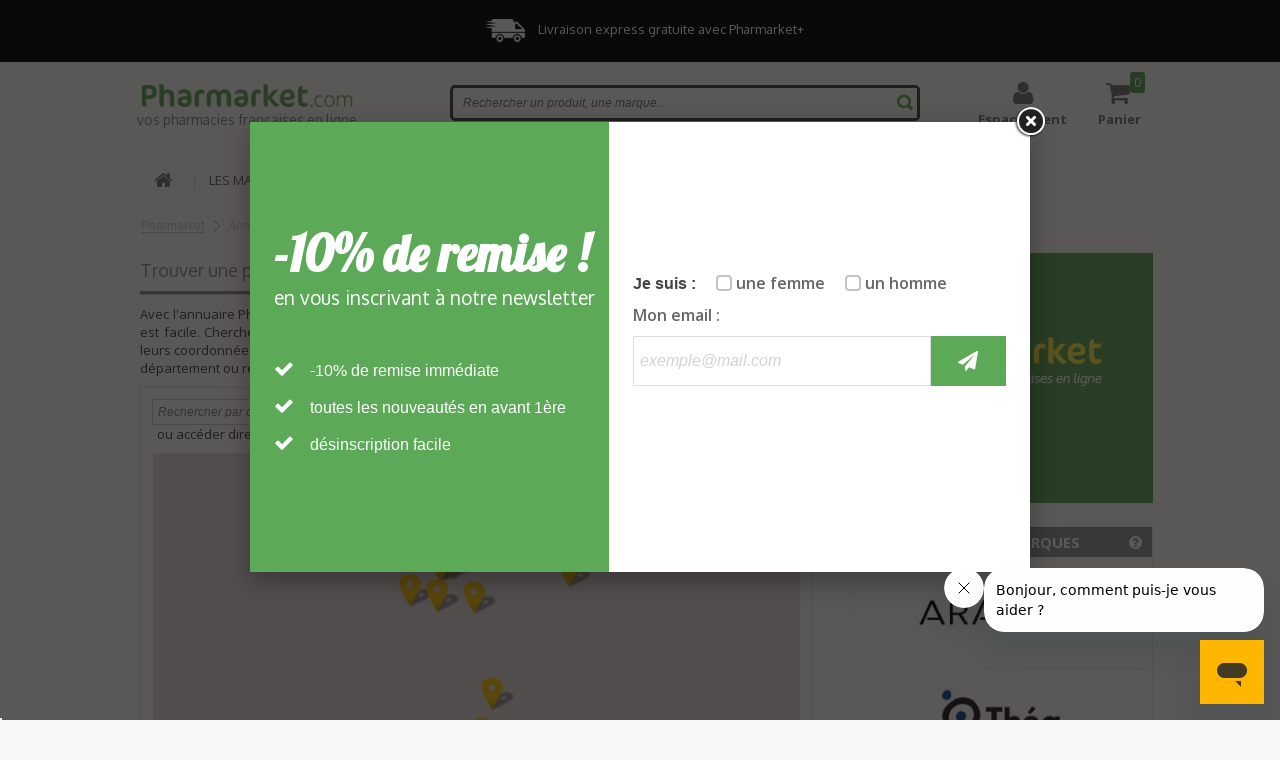

--- FILE ---
content_type: text/html; charset=UTF-8
request_url: https://www.pharmarket.com/annuaire-pharmacies
body_size: 33918
content:
<!DOCTYPE html><html xml:lang="fr" xmlns="http://www.w3.org/1999/xhtml">


    
    <script>
        function gtag() { dataLayer.push(arguments); }

        dataLayer = [];

                                                
        // Initialisation de la date de chargement de la page
        dataLayer.push({'gtm.start': new Date().getTime(), 'event': 'gtm.js'});
        dataLayer.push({"email":"","public_idee_tag_id":"5676","public_idee_type":"Other","google_tag_params":{"ecomm_pagetype":"others","ecomm_prodid":null,"ecomm_totalvalue":null}});

    </script>

        <!-- Google Tag Manager -->
    <noscript><iframe src="//www.googletagmanager.com/ns.html?id=GTM-5FCT69"
                      height="0" width="0" style="display:none;visibility:hidden"></iframe>
    </noscript>
    <script>
        (function(w,d,s,l,i){w[l]=w[l]||[];w[l].push({'gtm.start':
            new Date().getTime(),event:'gtm.js'});var f=d.getElementsByTagName(s)[0],
            j=d.createElement(s),dl=l!='dataLayer'?'&l='+l:'';j.async=true;j.src=
            '//www.googletagmanager.com/gtm.js?id='+i+dl;f.parentNode.insertBefore(j,f);
        })(window,document,'script','dataLayer','GTM-5FCT69');
    </script>
    <!-- End Google Tag Manager -->



<head>

    
	<meta http-equiv="Content-Script-Type" content="text/javascript" />

	<meta http-equiv="Content-Type" content="text/html;charset=utf-8" >
<meta http-equiv="Content-Language" content="fr-FR" >
<meta property="og:title" content="Annuaire des pharmacies en France" >
<meta name="description" content="Trouver rapidement l'adresse et les horaires d'une pharmacie française près de chez vous dans toute la France, y compris une pharmacie de garde dans votre ville avec l'annuaire Pharmarket." >
<meta property="og:description" content="Trouver rapidement l'adresse et les horaires d'une pharmacie française près de chez vous dans toute la France, y compris une pharmacie de garde dans votre ville avec l'annuaire Pharmarket." >
<meta name="keywords" content="pharmacie en ligne, parapharmacie en ligne, medicaments en ligne, vente de médicaments en ligne, pharmarket, points de vente" >
	<title>Annuaire des pharmacies en France</title>
	<!--[if IE]><link rel="shortcut icon" type="image/x-icon" href="https://www.pharmarket.com/assets/skin/favicon.ico" /><![endif]-->
	<link href="https://www.pharmarket.com/assets/skin/favicon.png" rel="shortcut icon" />

		<link rel="apple-touch-icon-precomposed" href="https://www.pharmarket.com/assets/skin/appletouchicon.png"/>
	
	<link rel="stylesheet" media="all" type="text/css" href="//fonts.googleapis.com/css?family=Strait|Lato:400,700" />
	

		<link href="//fonts.googleapis.com/css?family=Oxygen" rel="stylesheet" type="text/css" media="all" />

	<link href="https://www.pharmarket.com/assets/skin/jquery.fancybox.css" media="screen" rel="stylesheet" type="text/css" >
<link href="https://www.pharmarket.com/assets/skin/jquery-ui.css" media="screen" rel="stylesheet" type="text/css" >
<link href="https://www.pharmarket.com/assets/skin/zebra_datepicker.css" media="screen" rel="stylesheet" type="text/css" >
<link href="https://www.pharmarket.com/assets/skin/fontawesome/css/font-awesome.min.css" media="screen" rel="stylesheet" type="text/css" >
<link href="https://www.pharmarket.com/assets/skin/jquery-clockpicker.min.css" media="screen" rel="stylesheet" type="text/css" >
<link href="https://www.pharmarket.com/assets/skin/icheck/square/green.css" media="screen" rel="stylesheet" type="text/css" >
<link href="https://www.pharmarket.com/assets/skin/icheck/minimal/green.css" media="screen" rel="stylesheet" type="text/css" >
<link href="//cdnjs.cloudflare.com/ajax/libs/slick-carousel/1.8.1/slick.min.css" media="screen" rel="stylesheet" type="text/css" >
<link href="//cdn.jsdelivr.net/npm/css-toggle-switch@latest/dist/toggle-switch.css" media="screen" rel="stylesheet" type="text/css" >
<link href="https://www.pharmarket.com/assets/skin/style.css?rev_20241105_1459" media="all" rel="stylesheet" type="text/css" >
	
    <link media="all" type="text/css" href="https://www.pharmarket.com/assets/skin/jcountdown.css" rel="stylesheet"  />

    <!--[if IE 11]>
    <link rel="stylesheet" media="screen" type="text/css" href="https://www.pharmarket.com/assets/skin/ie.css" />
    <![endif]-->


            <meta name="viewport" content="width=device-width, initial-scale=1.0, maximum-scale=1.0, user-scalable=0" >

        <link rel="stylesheet" type="text/css" href="https://www.pharmarket.com/assets/skin/responsive/menu.css?rev_20241105_1459"/>
                <link rel="stylesheet" type="text/css" href="https://www.pharmarket.com/assets/skin/responsive/responsive.css?rev_20241105_1459"/>
        
        <script src="/assets/js/modernizr.custom.js?rev_20241105_1459"></script>
        

    <!-- HTML5 Shim and Respond.js IE8 support of HTML5 elements and media queries -->
    <!-- WARNING: Respond.js doesn't work if you view the page via file:// -->
    <!--[if lt IE 9]>

      <script src="https://oss.maxcdn.com/libs/html5shiv/3.7.0/html5shiv.js"></script>
      <script src="https://oss.maxcdn.com/libs/respond.js/1.4.2/respond.min.js"></script>
    <![endif]-->


    
        <meta name="robots" content="follow, index" /><link rel="canonical" href="https://www.pharmarket.com/annuaire-pharmacies" />
    

            <meta name="google-site-verification" content="e61zx-KuHhL9b7kvQZkQ_1Q5CI28DGkP1LKT-PWPxnc" />
    
            <script id="mcjs">!function(c,h,i,m,p){m=c.createElement(h),p=c.getElementsByTagName(h)[0],m.async=1,m.src=i,p.parentNode.insertBefore(m,p)}(document,"script","https://chimpstatic.com/mcjs-connected/js/users/0ae1bb721260ce620e24cf0c7/088411f9ef2ce616855a2f49c.js");</script>
    
    <script src="https://js.stripe.com/v3/"></script>

    <script>
document.notifications_allowed = false;
document.js_console_log = false;
document.user_bookmarks      = [];
document.user_connected      = false;
var is_mobile=false;
var is_mobile_request=false;        var domainCookie='.pharmarket.com';
    </script>

</head>


<body lang="fr">

<div class="blockGlobal withPromotionBanner    ">

        <!--[if gt IE 9]><div class="isIE9"><![endif]-->
        <!--[if IE 8]><div class="isIE8"><![endif]-->

        
    <div class="promotionBanner">
                    <div>
                <a href="https://www.pharmarket.com/a-propos/livraison">
                    <span class="picto expressShipping"></span>
                    <span class="text">
                        <span class="line">
                            Livraison express gratuite avec Pharmarket+
                        </span>
                    </span>
                </a>
            </div>
                            <div>
                <a class="jsAjaxPharmaPopup" href="/user/subscribe-promo">
                    <span class="picto promotion"></span>
                    <span class="text">
                        <span class="line">
                            <strong>-10%</strong> sur votre première commande
                            <strong>avec le code NOUVEAU10</strong>
                        </span>
                    </span>
                </a>
            </div>
        <!--        <div>
            <a class="jsAjaxPharmaPopup" href="/user/subscribe-promo">
                <span class="picto promotion"></span>
                <span class="text">
                    <span class="line">
                         <strong>-10%</strong> sur votre blablabla blablabla blablalba 1ère commande <strong>avec le code NOUVEAU10</strong>
                    </span>
                </span>
            </a>
        </div>-->
    </div>


		<div class="clear"></div>

        
<header class="blockHeader">
	<div class="inner">

		<div class="block block-1">
			<span class="mainLogo">
                <a href="https://www.pharmarket.com/" class="link">
					<span>
						<span class="line line-1">
                            <img src="https://www.pharmarket.com/assets/skin/logo/logo_pharmarket_header_v2.png"
                                 alt="Pharmarket : pharmacie et parapharmacie en ligne" />
                                                        <span class="logo-baseline">vos pharmacies françaises en ligne</span>
                                                    </span>
					</span>
				</a>
			</span>
        </div>

        		<div class="block block-2">

                        <div class="search" id="searchForm">
                <div class="inner">
                    <div class="field">
                                                <input type="text" autocomplete="off" placeholder="Rechercher un produit, une marque..."
                               class="" name="term" data-url="/product/suggestion">
                    </div>

                    <!--<a type="submit" name="submitSearch" class="validSearch"><span>Ok</span></a>-->
                    <span class="validSearch"></span>
                </div>
            </div>
                        
		</div>
        
        		<div class="block block-3">
            <div class="inner">

                
                    <div class="menuControl">
                        <a id="displayBloc" class="link" href="#"><span>Navigation</span></a>
                    </div>

                    <div class="menuAccount jsTopMenuAccount" data-replacement="topMenuAccount">
    <a class="account" href="https://www.pharmarket.com/user/customer-area">
        <i class="fa fa-user fa-2x"></i>
        <span><span>Espace Client</span></span>
    </a>
    </div>
                

                				<div class="customerService">
					<div class="inner">
                        <a href="https://www.pharmarket.com/annuaire-pharmacies">
                            <i class="fa fa-map-marker fa-1-5x"></i>
                            <span>Rechercher<br /> une <span>Pharmacie</span></span>
                        </a>
					</div>
                </div>   

                



<div class="basket jsMiniCart" data-replacement="minicart">

    <div class="cart topMenuItem" data-quantity="0">
                        <a class="link" href="https://www.pharmarket.com/cart">
            <i class="fa fa-shopping-cart fa-2x"></i>
            <span>
                <span>
                <span>
                    <span class="label">Panier</span>
                </span>
                </span>
                <span class="responsive">0</span>
            </span>

        </a>
        
    </div>

</div>




                                
			<hr>
			</div>
			
		</div>
        
		<div class="clear"></div>
	</div>
</header> <!-- blockHeader end -->


                        
<nav class="blockMainMenu v2">
    <div class="inner">

        <div class="mainMenu">
            <div class="inner-1">

                <label for="show-menu" class="show-menu">Show Menu</label>
                <input type="checkbox" id="show-menu" role="button">

                <div class="menuResponsive">
                    <ul class="menu count-9">
                    
    <li class="item first home">
        <a href="https://www.pharmarket.com/" class="link linkMenu"> <span><span><span><span><i class="fa fa-home homeIcon"></i> <span class="homeText">Accueil</span></span></span></span></span> </a>
            </li>

<li class="item hasMenu jsHasSubItems brands">

    <a href="https://www.pharmarket.com/marques" class="link linkMenu"> <span><span><span><span>Les marques</span></span></span></span> </a>

    <div class="jsSubMenu menu-1 hide">
        <div class="newMegaMenu noColumnBackground brand">

            <div class="colCat-2">
                <div class="col-1">
                    <div class="nTitle-2"><a href="https://www.pharmarket.com/marques"><span><span><span>Top 5</span></span></span></a></div>

    <ul class="listCat-2">
                    <li>
                <a href="https://www.pharmarket.com/marques/aragan-b1467">
                    ARAGAN                </a>
            </li>
                    <li>
                <a href="https://www.pharmarket.com/marques/visufarma-b868">
                    VISUFARMA                </a>
            </li>
                    <li>
                <a href="https://www.pharmarket.com/marques/laphal-b876">
                    LAPHAL                </a>
            </li>
                    <li>
                <a href="https://www.pharmarket.com/marques/cristers-b884">
                    CRISTERS                </a>
            </li>
                    <li>
                <a href="https://www.pharmarket.com/marques/forte-pharma-b893">
                    FORTÉ PHARMA                </a>
            </li>
            </ul>
<div class="nTitle-2"><a href="https://www.pharmarket.com/marques#index_A"><span><span><span>A</span></span></span></a></div>

    <ul class="listCat-2">
                    <li>
                <a href="https://www.pharmarket.com/marques/a-derma-b39">
                    A-DERMA                </a>
            </li>
                    <li>
                <a href="https://www.pharmarket.com/marques/aaz-b323">
                    AAZ                </a>
            </li>
                    <li>
                <a href="https://www.pharmarket.com/marques/aboca-b1416">
                    ABOCA                </a>
            </li>
                    <li>
                <a href="https://www.pharmarket.com/marques/accord-b875">
                    ACCORD                </a>
            </li>
                    <li>
                <a href="https://www.pharmarket.com/marques/accu-check-b1125">
                    ACCU CHECK                </a>
            </li>
                    <li>
                <a href="https://www.pharmarket.com/marques/acm-b903">
                    ACM                </a>
            </li>
                    <li>
                <a href="https://www.pharmarket.com/marques/actipoche-b915">
                    ACTIPOCHE                </a>
            </li>
                    <li>
                <a href="https://www.pharmarket.com/marques/activa-b1003">
                    ACTIVA                </a>
            </li>
                    <li>
                <a href="https://www.pharmarket.com/marques/activir-b357">
                    ACTIVIR                </a>
            </li>
                    <li>
                <a href="https://www.pharmarket.com/marques/ageti-b1141">
                    AGETI                </a>
            </li>
                    <li>
                <a href="https://www.pharmarket.com/marques/aguettant-b532">
                    AGUETTANT                </a>
            </li>
                    <li>
                <a href="https://www.pharmarket.com/marques/ahava-b1349">
                    AHAVA                </a>
            </li>
                    <li>
                <a href="https://www.pharmarket.com/marques/airplus-b1176">
                    AIRPLUS                </a>
            </li>
                    <li>
                <a href="https://www.pharmarket.com/marques/alcon-b528">
                    ALCON                </a>
            </li>
                    <li>
                <a href="https://www.pharmarket.com/marques/alere-b322">
                    ALERE                </a>
            </li>
                    <li>
                <a href="https://www.pharmarket.com/marques/alfa-wassermann-b151">
                    ALFA WASSERMANN                </a>
            </li>
                    <li>
                <a href="https://www.pharmarket.com/marques/algologie-b1429">
                    ALGOLOGIE                </a>
            </li>
                    <li>
                <a href="https://www.pharmarket.com/marques/algotherm-b1333">
                    ALGOTHERM                </a>
            </li>
                    <li>
                <a href="https://www.pharmarket.com/marques/allergan-b110">
                    ALLERGAN                </a>
            </li>
                    <li>
                <a href="https://www.pharmarket.com/marques/almirall-b524">
                    ALMIRALL                </a>
            </li>
                    <li>
                <a href="https://www.pharmarket.com/marques/alostil-b356">
                    ALOSTIL                </a>
            </li>
                    <li>
                <a href="https://www.pharmarket.com/marques/alphamega-b1215">
                    ALPHAMEGA                </a>
            </li>
                    <li>
                <a href="https://www.pharmarket.com/marques/alphanova-b1121">
                    ALPHANOVA                </a>
            </li>
                    <li>
                <a href="https://www.pharmarket.com/marques/alter-b841">
                    ALTER                </a>
            </li>
                    <li>
                <a href="https://www.pharmarket.com/marques/alvadiem-b1164">
                    ALVADIEM                </a>
            </li>
                    <li>
                <a href="https://www.pharmarket.com/marques/alvis-audio-b1196">
                    ALVIS AUDIO                </a>
            </li>
                    <li>
                <a href="https://www.pharmarket.com/marques/alvityl-b310">
                    ALVITYL                </a>
            </li>
                    <li>
                <a href="https://www.pharmarket.com/marques/always-b1013">
                    ALWAYS                </a>
            </li>
                    <li>
                <a href="https://www.pharmarket.com/marques/amdipharm-b144">
                    AMDIPHARM                </a>
            </li>
                    <li>
                <a href="https://www.pharmarket.com/marques/anaca-3-b704">
                    ANACA 3                </a>
            </li>
                    <li>
                <a href="https://www.pharmarket.com/marques/anios-b1254">
                    ANIOS                </a>
            </li>
                    <li>
                <a href="https://www.pharmarket.com/marques/apaisyl-b241">
                    APAISYL                </a>
            </li>
                    <li>
                <a href="https://www.pharmarket.com/marques/aptalis-b533">
                    APTALIS                </a>
            </li>
                    <li>
                <a href="https://www.pharmarket.com/marques/apurna-b1087">
                    APURNA                </a>
            </li>
                    <li>
                <a href="https://www.pharmarket.com/marques/aquaromat-b1131">
                    AQUAROMAT                </a>
            </li>
                    <li>
                <a href="https://www.pharmarket.com/marques/aragan-b1467">
                    ARAGAN                </a>
            </li>
                    <li>
                <a href="https://www.pharmarket.com/marques/argiletz-b1040">
                    ARGILETZ                </a>
            </li>
                    <li>
                <a href="https://www.pharmarket.com/marques/arkopharma-b164">
                    ARKOPHARMA                </a>
            </li>
                    <li>
                <a href="https://www.pharmarket.com/marques/aroma-celte-b1171">
                    AROMA CELTE                </a>
            </li>
                    <li>
                <a href="https://www.pharmarket.com/marques/arrow-b607">
                    ARROW                </a>
            </li>
                    <li>
                <a href="https://www.pharmarket.com/marques/ascensia-diabetes-care-b1362">
                    ASCENSIA DIABETES CARE                </a>
            </li>
                    <li>
                <a href="https://www.pharmarket.com/marques/asepta-b22">
                    ASEPTA                </a>
            </li>
                    <li>
                <a href="https://www.pharmarket.com/marques/aspirea-b1348">
                    ASPIREA                </a>
            </li>
                    <li>
                <a href="https://www.pharmarket.com/marques/assanis-b1015">
                    ASSANIS                </a>
            </li>
                    <li>
                <a href="https://www.pharmarket.com/marques/astellas-b877">
                    ASTELLAS                </a>
            </li>
                    <li>
                <a href="https://www.pharmarket.com/marques/auriga-b1220">
                    AURIGA                </a>
            </li>
                    <li>
                <a href="https://www.pharmarket.com/marques/auvex-b874">
                    AUVEX                </a>
            </li>
                    <li>
                <a href="https://www.pharmarket.com/marques/avent-b1173">
                    AVENT                </a>
            </li>
                    <li>
                <a href="https://www.pharmarket.com/marques/avril-beaute-b1201">
                    AVRIL BEAUTÉ                </a>
            </li>
                    <li>
                <a href="https://www.pharmarket.com/marques/avene-b30">
                    AVÈNE                </a>
            </li>
            </ul>
<div class="nTitle-2"><a href="https://www.pharmarket.com/marques#index_B"><span><span><span>B</span></span></span></a></div>

    <ul class="listCat-2">
                    <li>
                <a href="https://www.pharmarket.com/marques/b-braun-b606">
                    B.BRAUN                </a>
            </li>
                    <li>
                <a href="https://www.pharmarket.com/marques/babybio-b1086">
                    BABYBIO                </a>
            </li>
                    <li>
                <a href="https://www.pharmarket.com/marques/baccide-b325">
                    BACCIDE                </a>
            </li>
                    <li>
                <a href="https://www.pharmarket.com/marques/bactidose-b997">
                    BACTIDOSE                </a>
            </li>
                    <li>
                <a href="https://www.pharmarket.com/marques/bailleul-biorga-b139">
                    BAILLEUL-BIORGA                </a>
            </li>
                    <li>
                <a href="https://www.pharmarket.com/marques/bailly-creat-b852">
                    BAILLY CREAT                </a>
            </li>
                    <li>
                <a href="https://www.pharmarket.com/marques/bausch-lomb-b12">
                    BAUSCH + LOMB                </a>
            </li>
                    <li>
                <a href="https://www.pharmarket.com/marques/baxter-b885">
                    BAXTER                </a>
            </li>
                    <li>
                <a href="https://www.pharmarket.com/marques/bayer-b3">
                    BAYER                </a>
            </li>
                    <li>
                <a href="https://www.pharmarket.com/marques/bcombio-b1425">
                    BCOMBIO                </a>
            </li>
                    <li>
                <a href="https://www.pharmarket.com/marques/beauterra-b1226">
                    BEAUTERRA                </a>
            </li>
                    <li>
                <a href="https://www.pharmarket.com/marques/bepanthen-b263">
                    BEPANTHEN                </a>
            </li>
                    <li>
                <a href="https://www.pharmarket.com/marques/bergasol-b1236">
                    BERGASOL                </a>
            </li>
                    <li>
                <a href="https://www.pharmarket.com/marques/besins-b856">
                    BESINS                </a>
            </li>
                    <li>
                <a href="https://www.pharmarket.com/marques/bewell-connect-b1357">
                    BEWELL CONNECT                </a>
            </li>
                    <li>
                <a href="https://www.pharmarket.com/marques/bi-oil-b168">
                    BI-OIL                </a>
            </li>
                    <li>
                <a href="https://www.pharmarket.com/marques/biafine-b266">
                    BIAFINE                </a>
            </li>
                    <li>
                <a href="https://www.pharmarket.com/marques/bio-beaute-by-nuxe-b186">
                    BIO BEAUTE BY NUXE                </a>
            </li>
                    <li>
                <a href="https://www.pharmarket.com/marques/bio-secure-b1047">
                    BIO SECURE                </a>
            </li>
                    <li>
                <a href="https://www.pharmarket.com/marques/biocanina-b345">
                    BIOCANINA                </a>
            </li>
                    <li>
                <a href="https://www.pharmarket.com/marques/biocodex-b124">
                    BIOCODEX                </a>
            </li>
                    <li>
                <a href="https://www.pharmarket.com/marques/biocyte-b349">
                    BIOCYTE                </a>
            </li>
                    <li>
                <a href="https://www.pharmarket.com/marques/bioderma-b26">
                    BIODERMA                </a>
            </li>
                    <li>
                <a href="https://www.pharmarket.com/marques/biodim-b891">
                    BIODIM                </a>
            </li>
                    <li>
                <a href="https://www.pharmarket.com/marques/bioearth-b1452">
                    BIOEARTH                </a>
            </li>
                    <li>
                <a href="https://www.pharmarket.com/marques/biofloral-b1159">
                    BIOFLORAL                </a>
            </li>
                    <li>
                <a href="https://www.pharmarket.com/marques/biogaia-b694">
                    BIOGAIA                </a>
            </li>
                    <li>
                <a href="https://www.pharmarket.com/marques/biogaran-b106">
                    BIOGARAN                </a>
            </li>
                    <li>
                <a href="https://www.pharmarket.com/marques/biogyne-b1308">
                    BIOGYNE                </a>
            </li>
                    <li>
                <a href="https://www.pharmarket.com/marques/bioligo-b1224">
                    BIOLIGO                </a>
            </li>
                    <li>
                <a href="https://www.pharmarket.com/marques/bion-3-b324">
                    BION 3                </a>
            </li>
                    <li>
                <a href="https://www.pharmarket.com/marques/biophy-b1302">
                    BIOPHY                </a>
            </li>
                    <li>
                <a href="https://www.pharmarket.com/marques/bioprojet-b600">
                    BIOPROJET                </a>
            </li>
                    <li>
                <a href="https://www.pharmarket.com/marques/biose-b860">
                    BIOSE                </a>
            </li>
                    <li>
                <a href="https://www.pharmarket.com/marques/biostime-b1046">
                    BIOSTIME                </a>
            </li>
                    <li>
                <a href="https://www.pharmarket.com/marques/biosynex-b1229">
                    BIOSYNEX                </a>
            </li>
                    <li>
                <a href="https://www.pharmarket.com/marques/biotech-b1370">
                    BIOTECH                </a>
            </li>
                    <li>
                <a href="https://www.pharmarket.com/marques/biotherm-b754">
                    BIOTHERM                </a>
            </li>
                    <li>
                <a href="https://www.pharmarket.com/marques/bledina-b2">
                    BLEDINA                </a>
            </li>
                    <li>
                <a href="https://www.pharmarket.com/marques/boehringer-ingelheim-b123">
                    BOEHRINGER INGELHEIM                </a>
            </li>
                    <li>
                <a href="https://www.pharmarket.com/marques/boiron-b42">
                    BOIRON                </a>
            </li>
                    <li>
                <a href="https://www.pharmarket.com/marques/botot-b908">
                    BOTOT                </a>
            </li>
                    <li>
                <a href="https://www.pharmarket.com/marques/bouchara-recordati-b126">
                    BOUCHARA-RECORDATI                </a>
            </li>
                    <li>
                <a href="https://www.pharmarket.com/marques/braun-b922">
                    BRAUN                </a>
            </li>
                    <li>
                <a href="https://www.pharmarket.com/marques/bridoux-b892">
                    BRIDOUX                </a>
            </li>
                    <li>
                <a href="https://www.pharmarket.com/marques/brothier-b86">
                    BROTHIER                </a>
            </li>
                    <li>
                <a href="https://www.pharmarket.com/marques/bsn-medical-b98">
                    BSN MEDICAL                </a>
            </li>
                    <li>
                <a href="https://www.pharmarket.com/marques/buccotherm-b1132">
                    BUCCOTHERM                </a>
            </li>
                    <li>
                <a href="https://www.pharmarket.com/marques/bebe-mandorle-b1289">
                    BÉBÉ MANDORLE                </a>
            </li>
            </ul>
<div class="nTitle-2"><a href="https://www.pharmarket.com/marques#index_C"><span><span><span>C</span></span></span></a></div>

    <ul class="listCat-2">
                    <li>
                <a href="https://www.pharmarket.com/marques/c-c-d-b79">
                    C.C.D                </a>
            </li>
                    <li>
                <a href="https://www.pharmarket.com/marques/calitex-b1305">
                    CALITEX                </a>
            </li>
                    <li>
                <a href="https://www.pharmarket.com/marques/cameron-medical-b1369">
                    CAMERON MEDICAL                </a>
            </li>
                    <li>
                <a href="https://www.pharmarket.com/marques/capteur-protect-b1376">
                    CAPTEUR PROTECT                </a>
            </li>
                    <li>
                <a href="https://www.pharmarket.com/marques/cattier-b1122">
                    CATTIER                </a>
            </li>
                    <li>
                <a href="https://www.pharmarket.com/marques/caudalie-b33">
                    CAUDALIE                </a>
            </li>
                    <li>
                <a href="https://www.pharmarket.com/marques/cavailles-b31">
                    CAVAILLÈS                </a>
            </li>
                    <li>
                <a href="https://www.pharmarket.com/marques/cb12-b253">
                    CB12                </a>
            </li>
                    <li>
                <a href="https://www.pharmarket.com/marques/cedepharm-b838">
                    CEDEPHARM                </a>
            </li>
                    <li>
                <a href="https://www.pharmarket.com/marques/cefar-b1334">
                    CEFAR                </a>
            </li>
                    <li>
                <a href="https://www.pharmarket.com/marques/celnat-b1186">
                    CELNAT                </a>
            </li>
                    <li>
                <a href="https://www.pharmarket.com/marques/cephalon-b154">
                    CEPHALON                </a>
            </li>
                    <li>
                <a href="https://www.pharmarket.com/marques/cerave-b991">
                    CERAVE                </a>
            </li>
                    <li>
                <a href="https://www.pharmarket.com/marques/cetaphil-b771">
                    CETAPHIL                </a>
            </li>
                    <li>
                <a href="https://www.pharmarket.com/marques/ceva-sante-animale-b161">
                    CEVA SANTE ANIMALE                </a>
            </li>
                    <li>
                <a href="https://www.pharmarket.com/marques/cevidra-b1296">
                    CEVIDRA                </a>
            </li>
                    <li>
                <a href="https://www.pharmarket.com/marques/chemineau-b851">
                    CHEMINEAU                </a>
            </li>
                    <li>
                <a href="https://www.pharmarket.com/marques/cheplapharm-b462">
                    CHEPLAPHARM                </a>
            </li>
                    <li>
                <a href="https://www.pharmarket.com/marques/chiesi-b866">
                    CHIESI                </a>
            </li>
                    <li>
                <a href="https://www.pharmarket.com/marques/chateau-rouge-b792">
                    CHÂTEAU ROUGE                </a>
            </li>
                    <li>
                <a href="https://www.pharmarket.com/marques/cicamanuka-b1455">
                    CICAMANUKA                </a>
            </li>
                    <li>
                <a href="https://www.pharmarket.com/marques/cicatridine-b773">
                    CICATRIDINE                </a>
            </li>
                    <li>
                <a href="https://www.pharmarket.com/marques/cinq-sur-cinq-b262">
                    CINQ SUR CINQ                </a>
            </li>
                    <li>
                <a href="https://www.pharmarket.com/marques/claude-galien-b1174">
                    CLAUDE GALIEN                </a>
            </li>
                    <li>
                <a href="https://www.pharmarket.com/marques/clearblue-b89">
                    CLEARBLUE                </a>
            </li>
                    <li>
                <a href="https://www.pharmarket.com/marques/cls-pharma-b873">
                    CLS PHARMA                </a>
            </li>
                    <li>
                <a href="https://www.pharmarket.com/marques/clement-thekan-b794">
                    CLÉMENT THÉKAN                </a>
            </li>
                    <li>
                <a href="https://www.pharmarket.com/marques/cocosolis-b1472">
                    COCOSOLIS                </a>
            </li>
                    <li>
                <a href="https://www.pharmarket.com/marques/codepharma-b96">
                    CODEPHARMA                </a>
            </li>
                    <li>
                <a href="https://www.pharmarket.com/marques/codexial-b801">
                    CODEXIAL                </a>
            </li>
                    <li>
                <a href="https://www.pharmarket.com/marques/codifra-b1221">
                    CODIFRA                </a>
            </li>
                    <li>
                <a href="https://www.pharmarket.com/marques/colgate-b1207">
                    COLGATE                </a>
            </li>
                    <li>
                <a href="https://www.pharmarket.com/marques/collines-de-provence-b1337">
                    COLLINES DE PROVENCE                </a>
            </li>
                    <li>
                <a href="https://www.pharmarket.com/marques/coloplast-b71">
                    COLOPLAST                </a>
            </li>
                    <li>
                <a href="https://www.pharmarket.com/marques/comodynes-b1105">
                    COMODYNES                </a>
            </li>
                    <li>
                <a href="https://www.pharmarket.com/marques/compeed-b599">
                    COMPEED                </a>
            </li>
                    <li>
                <a href="https://www.pharmarket.com/marques/conceptio-b788">
                    CONCEPTIO                </a>
            </li>
                    <li>
                <a href="https://www.pharmarket.com/marques/convatec-b82">
                    CONVATEC                </a>
            </li>
                    <li>
                <a href="https://www.pharmarket.com/marques/cooper-b36">
                    COOPER                </a>
            </li>
                    <li>
                <a href="https://www.pharmarket.com/marques/creapharm-sodia-b56">
                    CREAPHARM & SODIA                </a>
            </li>
                    <li>
                <a href="https://www.pharmarket.com/marques/crinex-b152">
                    CRINEX                </a>
            </li>
                    <li>
                <a href="https://www.pharmarket.com/marques/cristers-b884">
                    CRISTERS                </a>
            </li>
                    <li>
                <a href="https://www.pharmarket.com/marques/cryobeauty-b988">
                    CRYOBEAUTY                </a>
            </li>
                    <li>
                <a href="https://www.pharmarket.com/marques/cryopharma-b320">
                    CRYOPHARMA                </a>
            </li>
                    <li>
                <a href="https://www.pharmarket.com/marques/curaprox-b1315">
                    CURAPROX                </a>
            </li>
                    <li>
                <a href="https://www.pharmarket.com/marques/curaspot-b443">
                    CURASPOT                </a>
            </li>
                    <li>
                <a href="https://www.pharmarket.com/marques/cologne-twist-b1483">
                    Cologne Twist                </a>
            </li>
            </ul>
<div class="nTitle-2"><a href="https://www.pharmarket.com/marques#index_D"><span><span><span>D</span></span></span></a></div>

    <ul class="listCat-2">
                    <li>
                <a href="https://www.pharmarket.com/marques/dafalgan-b634">
                    DAFALGAN                </a>
            </li>
                    <li>
                <a href="https://www.pharmarket.com/marques/darphin-b741">
                    DARPHIN                </a>
            </li>
                    <li>
                <a href="https://www.pharmarket.com/marques/dayang-b1158">
                    DAYANG                </a>
            </li>
                    <li>
                <a href="https://www.pharmarket.com/marques/db-pharma-b613">
                    DB PHARMA                </a>
            </li>
                    <li>
                <a href="https://www.pharmarket.com/marques/debregeas-b836">
                    DEBREGEAS                </a>
            </li>
                    <li>
                <a href="https://www.pharmarket.com/marques/deepblue-b1371">
                    DEEPBLUE                </a>
            </li>
                    <li>
                <a href="https://www.pharmarket.com/marques/delabarre-b1245">
                    DELABARRE                </a>
            </li>
                    <li>
                <a href="https://www.pharmarket.com/marques/delbert-b861">
                    DELBERT                </a>
            </li>
                    <li>
                <a href="https://www.pharmarket.com/marques/delical-b1249">
                    DELICAL                </a>
            </li>
                    <li>
                <a href="https://www.pharmarket.com/marques/densmore-b675">
                    DENSMORE                </a>
            </li>
                    <li>
                <a href="https://www.pharmarket.com/marques/dergam-b1299">
                    DERGAM                </a>
            </li>
                    <li>
                <a href="https://www.pharmarket.com/marques/dermaceutic-b955">
                    DERMACEUTIC                </a>
            </li>
                    <li>
                <a href="https://www.pharmarket.com/marques/dermagor-b1017">
                    DERMAGOR                </a>
            </li>
                    <li>
                <a href="https://www.pharmarket.com/marques/dermasel-b1172">
                    DERMASEL                </a>
            </li>
                    <li>
                <a href="https://www.pharmarket.com/marques/dermatoline-cosmetic-b584">
                    DERMATOLINE COSMETIC                </a>
            </li>
                    <li>
                <a href="https://www.pharmarket.com/marques/deruba-b770">
                    DERUBA                </a>
            </li>
                    <li>
                <a href="https://www.pharmarket.com/marques/desma-pharma-b895">
                    DESMA PHARMA                </a>
            </li>
                    <li>
                <a href="https://www.pharmarket.com/marques/dettol-b1335">
                    DETTOL                </a>
            </li>
                    <li>
                <a href="https://www.pharmarket.com/marques/dexeryl-b1012">
                    DEXERYL                </a>
            </li>
                    <li>
                <a href="https://www.pharmarket.com/marques/dexsil-pharma-b1219">
                    DEXSIL PHARMA                </a>
            </li>
                    <li>
                <a href="https://www.pharmarket.com/marques/diepharmex-b52">
                    DIEPHARMEX                </a>
            </li>
                    <li>
                <a href="https://www.pharmarket.com/marques/diet-world-b1368">
                    DIET WORLD                </a>
            </li>
                    <li>
                <a href="https://www.pharmarket.com/marques/dietetique-et-sante-b863">
                    DIETÉTIQUE ET SANTÉ                </a>
            </li>
                    <li>
                <a href="https://www.pharmarket.com/marques/difrax-b1153">
                    DIFRAX                </a>
            </li>
                    <li>
                <a href="https://www.pharmarket.com/marques/dissolvurol-b585">
                    DISSOLVUROL                </a>
            </li>
                    <li>
                <a href="https://www.pharmarket.com/marques/docteur-valnet-b1066">
                    DOCTEUR VALNET                </a>
            </li>
                    <li>
                <a href="https://www.pharmarket.com/marques/dodie-b1008">
                    DODIE                </a>
            </li>
                    <li>
                <a href="https://www.pharmarket.com/marques/doliprane-b635">
                    DOLIPRANE                </a>
            </li>
                    <li>
                <a href="https://www.pharmarket.com/marques/donjoy-b1126">
                    DONJOY                </a>
            </li>
                    <li>
                <a href="https://www.pharmarket.com/marques/dr-bronner-s-b1350">
                    DR BRONNER'S                </a>
            </li>
                    <li>
                <a href="https://www.pharmarket.com/marques/dr-niedermaier-b1391">
                    DR NIEDERMAIER                </a>
            </li>
                    <li>
                <a href="https://www.pharmarket.com/marques/ducharme-b1398">
                    DUCHARME                </a>
            </li>
                    <li>
                <a href="https://www.pharmarket.com/marques/ducray-b34">
                    DUCRAY                </a>
            </li>
                    <li>
                <a href="https://www.pharmarket.com/marques/duo-lp-pro-b50">
                    DUO LP PRO                </a>
            </li>
                    <li>
                <a href="https://www.pharmarket.com/marques/durex-b170">
                    DUREX                </a>
            </li>
            </ul>
<div class="nTitle-2"><a href="https://www.pharmarket.com/marques#index_E"><span><span><span>E</span></span></span></a></div>

    <ul class="listCat-2">
                    <li>
                <a href="https://www.pharmarket.com/marques/ea-pharma-b11">
                    EA PHARMA                </a>
            </li>
                    <li>
                <a href="https://www.pharmarket.com/marques/eafit-b785">
                    EAFIT                </a>
            </li>
                    <li>
                <a href="https://www.pharmarket.com/marques/eau-des-carmes-boyer-b1198">
                    EAU DES CARMES BOYER                </a>
            </li>
                    <li>
                <a href="https://www.pharmarket.com/marques/eexilinherent-b1388">
                    EEXILINHERENT                </a>
            </li>
                    <li>
                <a href="https://www.pharmarket.com/marques/efferalgan-b637">
                    EFFERALGAN                </a>
            </li>
                    <li>
                <a href="https://www.pharmarket.com/marques/effik-b8">
                    EFFIK                </a>
            </li>
                    <li>
                <a href="https://www.pharmarket.com/marques/effinov-b1082">
                    EFFINOV                </a>
            </li>
                    <li>
                <a href="https://www.pharmarket.com/marques/eg-labo-b537">
                    EG LABO                </a>
            </li>
                    <li>
                <a href="https://www.pharmarket.com/marques/elancyl-b789">
                    ELANCYL                </a>
            </li>
                    <li>
                <a href="https://www.pharmarket.com/marques/elastoplast-b1041">
                    ELASTOPLAST                </a>
            </li>
                    <li>
                <a href="https://www.pharmarket.com/marques/elcea-b1232">
                    ELCEA                </a>
            </li>
                    <li>
                <a href="https://www.pharmarket.com/marques/elerte-b137">
                    ELERTE                </a>
            </li>
                    <li>
                <a href="https://www.pharmarket.com/marques/elgydium-b597">
                    ELGYDIUM                </a>
            </li>
                    <li>
                <a href="https://www.pharmarket.com/marques/elmex-b358">
                    ELMEX                </a>
            </li>
                    <li>
                <a href="https://www.pharmarket.com/marques/embryolisse-b960">
                    EMBRYOLISSE                </a>
            </li>
                    <li>
                <a href="https://www.pharmarket.com/marques/emoform-b897">
                    EMOFORM                </a>
            </li>
                    <li>
                <a href="https://www.pharmarket.com/marques/emtrix-b1404">
                    EMTRIX                </a>
            </li>
                    <li>
                <a href="https://www.pharmarket.com/marques/eneomey-b1147">
                    ENEOMEY                </a>
            </li>
                    <li>
                <a href="https://www.pharmarket.com/marques/energie-fruit-b1458">
                    ENERGIE FRUIT                </a>
            </li>
                    <li>
                <a href="https://www.pharmarket.com/marques/epitact-b1134">
                    EPITACT                </a>
            </li>
                    <li>
                <a href="https://www.pharmarket.com/marques/erborian-b1317">
                    ERBORIAN                </a>
            </li>
                    <li>
                <a href="https://www.pharmarket.com/marques/erempharma-b850">
                    EREMPHARMA                </a>
            </li>
                    <li>
                <a href="https://www.pharmarket.com/marques/ergum-medical-b1340">
                    ERGUM MEDICAL                </a>
            </li>
                    <li>
                <a href="https://www.pharmarket.com/marques/eric-favre-b1306">
                    ERIC FAVRE                </a>
            </li>
                    <li>
                <a href="https://www.pharmarket.com/marques/esprit-bio-b1450">
                    ESPRIT BIO                </a>
            </li>
                    <li>
                <a href="https://www.pharmarket.com/marques/esthederm-b925">
                    ESTHEDERM                </a>
            </li>
                    <li>
                <a href="https://www.pharmarket.com/marques/estipharm-b1110">
                    ESTIPHARM                </a>
            </li>
                    <li>
                <a href="https://www.pharmarket.com/marques/etamine-du-lys-b1227">
                    ETAMINE DU LYS                </a>
            </li>
                    <li>
                <a href="https://www.pharmarket.com/marques/etat-pur-b1423">
                    ETAT PUR                </a>
            </li>
                    <li>
                <a href="https://www.pharmarket.com/marques/ethypharm-b867">
                    ETHYPHARM                </a>
            </li>
                    <li>
                <a href="https://www.pharmarket.com/marques/etiaxil-b447">
                    ETIAXIL                </a>
            </li>
                    <li>
                <a href="https://www.pharmarket.com/marques/eucerin-b441">
                    EUCERIN                </a>
            </li>
                    <li>
                <a href="https://www.pharmarket.com/marques/europhta-b138">
                    EUROPHTA                </a>
            </li>
                    <li>
                <a href="https://www.pharmarket.com/marques/evian-b385">
                    EVIAN                </a>
            </li>
                    <li>
                <a href="https://www.pharmarket.com/marques/evolupharm-b775">
                    EVOLUPHARM                </a>
            </li>
                    <li>
                <a href="https://www.pharmarket.com/marques/excilor-b909">
                    EXCILOR                </a>
            </li>
                    <li>
                <a href="https://www.pharmarket.com/marques/exod-b834">
                    EXOD                </a>
            </li>
                    <li>
                <a href="https://www.pharmarket.com/marques/exopharm-b782">
                    EXOPHARM                </a>
            </li>
                    <li>
                <a href="https://www.pharmarket.com/marques/expanscience-b25">
                    EXPANSCIENCE                </a>
            </li>
                    <li>
                <a href="https://www.pharmarket.com/marques/eye-care-b1203">
                    EYE CARE                </a>
            </li>
                    <li>
                <a href="https://www.pharmarket.com/marques/eyes-b1199">
                    EYES                </a>
            </li>
            </ul>
<div class="nTitle-2"><a href="https://www.pharmarket.com/marques#index_F"><span><span><span>F</span></span></span></a></div>

    <ul class="listCat-2">
                    <li>
                <a href="https://www.pharmarket.com/marques/famel-b844">
                    FAMEL                </a>
            </li>
                    <li>
                <a href="https://www.pharmarket.com/marques/femannose-n-b1045">
                    FEMANNOSE N                </a>
            </li>
                    <li>
                <a href="https://www.pharmarket.com/marques/femibion-b696">
                    FEMIBION                </a>
            </li>
                    <li>
                <a href="https://www.pharmarket.com/marques/ferrotone-b1448">
                    FERROTONE                </a>
            </li>
                    <li>
                <a href="https://www.pharmarket.com/marques/filorga-b460">
                    FILORGA                </a>
            </li>
                    <li>
                <a href="https://www.pharmarket.com/marques/fixodent-b539">
                    FIXODENT                </a>
            </li>
                    <li>
                <a href="https://www.pharmarket.com/marques/flame-brother-b1389">
                    FLAME BROTHER                </a>
            </li>
                    <li>
                <a href="https://www.pharmarket.com/marques/flector-b543">
                    FLECTOR                </a>
            </li>
                    <li>
                <a href="https://www.pharmarket.com/marques/fleurs-de-bach-original-b802">
                    FLEURS DE BACH ORIGINAL                </a>
            </li>
                    <li>
                <a href="https://www.pharmarket.com/marques/flexpharma-b840">
                    FLEXPHARMA                </a>
            </li>
                    <li>
                <a href="https://www.pharmarket.com/marques/flowflex-b1372">
                    FLOWFLEX                </a>
            </li>
                    <li>
                <a href="https://www.pharmarket.com/marques/fluocaril-b522">
                    FLUOCARIL                </a>
            </li>
                    <li>
                <a href="https://www.pharmarket.com/marques/foamie-b1446">
                    FOAMIE                </a>
            </li>
                    <li>
                <a href="https://www.pharmarket.com/marques/formes-flammes-b1240">
                    FORMES & FLAMMES                </a>
            </li>
                    <li>
                <a href="https://www.pharmarket.com/marques/forte-pharma-b893">
                    FORTÉ PHARMA                </a>
            </li>
                    <li>
                <a href="https://www.pharmarket.com/marques/foucaud-b1234">
                    FOUCAUD                </a>
            </li>
                    <li>
                <a href="https://www.pharmarket.com/marques/frafito-b1366">
                    FRAFITO                </a>
            </li>
                    <li>
                <a href="https://www.pharmarket.com/marques/freestyle-libre-b1138">
                    FREESTYLE LIBRE                </a>
            </li>
                    <li>
                <a href="https://www.pharmarket.com/marques/fresenius-kabi-b887">
                    FRESENIUS KABI                </a>
            </li>
                    <li>
                <a href="https://www.pharmarket.com/marques/fresubin-b1330">
                    FRESUBIN                </a>
            </li>
                    <li>
                <a href="https://www.pharmarket.com/marques/frilab-b878">
                    FRILAB                </a>
            </li>
                    <li>
                <a href="https://www.pharmarket.com/marques/frontline-b157">
                    FRONTLINE                </a>
            </li>
                    <li>
                <a href="https://www.pharmarket.com/marques/full-marks-b910">
                    FULL MARKS                </a>
            </li>
                    <li>
                <a href="https://www.pharmarket.com/marques/furterer-b167">
                    FURTERER                </a>
            </li>
            </ul>
<div class="nTitle-2"><a href="https://www.pharmarket.com/marques#index_G"><span><span><span>G</span></span></span></a></div>

    <ul class="listCat-2">
                    <li>
                <a href="https://www.pharmarket.com/marques/g-u-m-b598">
                    G.U.M                </a>
            </li>
                    <li>
                <a href="https://www.pharmarket.com/marques/gaba-b27">
                    GABA                </a>
            </li>
                    <li>
                <a href="https://www.pharmarket.com/marques/galderma-b900">
                    GALDERMA                </a>
            </li>
                    <li>
                <a href="https://www.pharmarket.com/marques/galenic-b733">
                    GALENIC                </a>
            </li>
                    <li>
                <a href="https://www.pharmarket.com/marques/gallia-b69">
                    GALLIA                </a>
            </li>
                    <li>
                <a href="https://www.pharmarket.com/marques/gamarde-b1475">
                    GAMARDE                </a>
            </li>
                    <li>
                <a href="https://www.pharmarket.com/marques/garancia-b461">
                    GARANCIA                </a>
            </li>
                    <li>
                <a href="https://www.pharmarket.com/marques/gaviscon-b636">
                    GAVISCON                </a>
            </li>
                    <li>
                <a href="https://www.pharmarket.com/marques/genial-b1375">
                    GENIAL                </a>
            </li>
                    <li>
                <a href="https://www.pharmarket.com/marques/gerda-b536">
                    GERDA                </a>
            </li>
                    <li>
                <a href="https://www.pharmarket.com/marques/gibaud-b963">
                    GIBAUD                </a>
            </li>
                    <li>
                <a href="https://www.pharmarket.com/marques/gifrer-b20">
                    GIFRER                </a>
            </li>
                    <li>
                <a href="https://www.pharmarket.com/marques/gilbert-b16">
                    GILBERT                </a>
            </li>
                    <li>
                <a href="https://www.pharmarket.com/marques/glaxo-smith-kline-b58">
                    GLAXO SMITH KLINE                </a>
            </li>
                    <li>
                <a href="https://www.pharmarket.com/marques/gomenol-b608">
                    GOMÉNOL                </a>
            </li>
                    <li>
                <a href="https://www.pharmarket.com/marques/good-gout-b1294">
                    GOOD GOÛT                </a>
            </li>
                    <li>
                <a href="https://www.pharmarket.com/marques/granions-b889">
                    GRANIONS                </a>
            </li>
                    <li>
                <a href="https://www.pharmarket.com/marques/grimberg-b117">
                    GRIMBERG                </a>
            </li>
                    <li>
                <a href="https://www.pharmarket.com/marques/gsh-b1322">
                    GSH                </a>
            </li>
                    <li>
                <a href="https://www.pharmarket.com/marques/guerbet-b862">
                    GUERBET                </a>
            </li>
                    <li>
                <a href="https://www.pharmarket.com/marques/guigoz-b500">
                    GUIGOZ                </a>
            </li>
            </ul>
<div class="nTitle-2"><a href="https://www.pharmarket.com/marques#index_H"><span><span><span>H</span></span></span></a></div>

    <ul class="listCat-2">
                    <li>
                <a href="https://www.pharmarket.com/marques/h2-pharma-b894">
                    H2 PHARMA                </a>
            </li>
                    <li>
                <a href="https://www.pharmarket.com/marques/halter-b1331">
                    HALTER                </a>
            </li>
                    <li>
                <a href="https://www.pharmarket.com/marques/hartmann-b81">
                    HARTMANN                </a>
            </li>
                    <li>
                <a href="https://www.pharmarket.com/marques/heartcare-b1374">
                    HEARTCARE                </a>
            </li>
                    <li>
                <a href="https://www.pharmarket.com/marques/hei-poa-b797">
                    HEI POA                </a>
            </li>
                    <li>
                <a href="https://www.pharmarket.com/marques/hepatoum-b612">
                    HEPATOUM                </a>
            </li>
                    <li>
                <a href="https://www.pharmarket.com/marques/herbalgem-b1042">
                    HERBALGEM                </a>
            </li>
                    <li>
                <a href="https://www.pharmarket.com/marques/herbesan-b993">
                    HERBESAN                </a>
            </li>
                    <li>
                <a href="https://www.pharmarket.com/marques/hermes-b1470">
                    HERMES                </a>
            </li>
                    <li>
                <a href="https://www.pharmarket.com/marques/hero-cosmetics-b1468">
                    HERO COSMETICS                </a>
            </li>
                    <li>
                <a href="https://www.pharmarket.com/marques/horace-b1401">
                    HORACE                </a>
            </li>
                    <li>
                <a href="https://www.pharmarket.com/marques/horse-master-b1112">
                    HORSE MASTER                </a>
            </li>
                    <li>
                <a href="https://www.pharmarket.com/marques/horus-pharma-b670">
                    HORUS PHARMA                </a>
            </li>
                    <li>
                <a href="https://www.pharmarket.com/marques/hra-pharma-b129">
                    HRA PHARMA                </a>
            </li>
                    <li>
                <a href="https://www.pharmarket.com/marques/humex-b595">
                    HUMEX                </a>
            </li>
                    <li>
                <a href="https://www.pharmarket.com/marques/hyalugel-b913">
                    HYALUGEL                </a>
            </li>
                    <li>
                <a href="https://www.pharmarket.com/marques/hydralin-b260">
                    HYDRALIN                </a>
            </li>
                    <li>
                <a href="https://www.pharmarket.com/marques/hydratis-b1477">
                    HYDRATIS                </a>
            </li>
            </ul>
<div class="nTitle-2"><a href="https://www.pharmarket.com/marques#index_I"><span><span><span>I</span></span></span></a></div>

    <ul class="listCat-2">
                    <li>
                <a href="https://www.pharmarket.com/marques/ibsa-pharma-b84">
                    IBSA Pharma                </a>
            </li>
                    <li>
                <a href="https://www.pharmarket.com/marques/imaxio-b880">
                    IMAXIO                </a>
            </li>
                    <li>
                <a href="https://www.pharmarket.com/marques/immubio-b1328">
                    IMMUBIO                </a>
            </li>
                    <li>
                <a href="https://www.pharmarket.com/marques/incarose-b1459">
                    INCAROSE                </a>
            </li>
                    <li>
                <a href="https://www.pharmarket.com/marques/ineldea-b1140">
                    INELDEA                </a>
            </li>
                    <li>
                <a href="https://www.pharmarket.com/marques/innoderm-b1114">
                    INNODERM                </a>
            </li>
                    <li>
                <a href="https://www.pharmarket.com/marques/innotech-b148">
                    INNOTECH                </a>
            </li>
                    <li>
                <a href="https://www.pharmarket.com/marques/innothera-b1361">
                    INNOTHERA                </a>
            </li>
                    <li>
                <a href="https://www.pharmarket.com/marques/innovatouch-b1137">
                    INNOVATOUCH                </a>
            </li>
                    <li>
                <a href="https://www.pharmarket.com/marques/innoxa-b1049">
                    INNOXA                </a>
            </li>
                    <li>
                <a href="https://www.pharmarket.com/marques/insect-ecran-b261">
                    INSECT ECRAN                </a>
            </li>
                    <li>
                <a href="https://www.pharmarket.com/marques/intibiome-b1415">
                    INTIBIOME                </a>
            </li>
                    <li>
                <a href="https://www.pharmarket.com/marques/intima-b1149">
                    INTIMA                </a>
            </li>
                    <li>
                <a href="https://www.pharmarket.com/marques/iphym-b879">
                    IPHYM                </a>
            </li>
                    <li>
                <a href="https://www.pharmarket.com/marques/iprad-b668">
                    IPRAD                </a>
            </li>
                    <li>
                <a href="https://www.pharmarket.com/marques/ipsen-b146">
                    IPSEN                </a>
            </li>
                    <li>
                <a href="https://www.pharmarket.com/marques/isispharma-b1088">
                    ISISPHARMA                </a>
            </li>
                    <li>
                <a href="https://www.pharmarket.com/marques/isoxan-b1135">
                    ISOXAN                </a>
            </li>
                    <li>
                <a href="https://www.pharmarket.com/marques/item-dermatologie-b1195">
                    ITEM DERMATOLOGIE                </a>
            </li>
            </ul>
<div class="nTitle-2"><a href="https://www.pharmarket.com/marques#index_J"><span><span><span>J</span></span></span></a></div>

    <ul class="listCat-2">
                    <li>
                <a href="https://www.pharmarket.com/marques/jacadi-b1291">
                    JACADI                </a>
            </li>
                    <li>
                <a href="https://www.pharmarket.com/marques/jaldes-b669">
                    JALDES                </a>
            </li>
                    <li>
                <a href="https://www.pharmarket.com/marques/jch-b1359">
                    JCH                </a>
            </li>
                    <li>
                <a href="https://www.pharmarket.com/marques/jlb-group-b1323">
                    JLB GROUP                </a>
            </li>
                    <li>
                <a href="https://www.pharmarket.com/marques/johnson-johnson-b55">
                    JOHNSON & JOHNSON                </a>
            </li>
                    <li>
                <a href="https://www.pharmarket.com/marques/jolly-jatel-b134">
                    JOLLY JATEL                </a>
            </li>
                    <li>
                <a href="https://www.pharmarket.com/marques/jonzac-b1119">
                    JONZAC                </a>
            </li>
                    <li>
                <a href="https://www.pharmarket.com/marques/jowae-b1044">
                    JOWAE                </a>
            </li>
                    <li>
                <a href="https://www.pharmarket.com/marques/jumper-b1373">
                    JUMPER                </a>
            </li>
                    <li>
                <a href="https://www.pharmarket.com/marques/juneo-b1473">
                    JUNÉO                </a>
            </li>
                    <li>
                <a href="https://www.pharmarket.com/marques/juvise-b610">
                    JUVISE                </a>
            </li>
            </ul>
<div class="nTitle-2"><a href="https://www.pharmarket.com/marques#index_K"><span><span><span>K</span></span></span></a></div>

    <ul class="listCat-2">
                    <li>
                <a href="https://www.pharmarket.com/marques/karman-b1343">
                    KARMAN                </a>
            </li>
                    <li>
                <a href="https://www.pharmarket.com/marques/kelis-medical-b912">
                    KELIS MEDICAL                </a>
            </li>
                    <li>
                <a href="https://www.pharmarket.com/marques/kelo-cote-b672">
                    KELO-COTE                </a>
            </li>
                    <li>
                <a href="https://www.pharmarket.com/marques/kijimea-b1281">
                    KIJIMEA                </a>
            </li>
                    <li>
                <a href="https://www.pharmarket.com/marques/klorane-b63">
                    KLORANE                </a>
            </li>
                    <li>
                <a href="https://www.pharmarket.com/marques/korres-b1497">
                    KORRES                </a>
            </li>
                    <li>
                <a href="https://www.pharmarket.com/marques/kreussler-b609">
                    KREUSSLER                </a>
            </li>
                    <li>
                <a href="https://www.pharmarket.com/marques/krka-b1188">
                    KRKA                </a>
            </li>
            </ul>
<div class="nTitle-2"><a href="https://www.pharmarket.com/marques#index_L"><span><span><span>L</span></span></span></a></div>

    <ul class="listCat-2">
                    <li>
                <a href="https://www.pharmarket.com/marques/l-action-paris-b1312">
                    L'ACTION PARIS                </a>
            </li>
                    <li>
                <a href="https://www.pharmarket.com/marques/l-homme-de-fer-b611">
                    L'HOMME DE FER                </a>
            </li>
                    <li>
                <a href="https://www.pharmarket.com/marques/la-corvette-b1346">
                    LA CORVETTE                </a>
            </li>
                    <li>
                <a href="https://www.pharmarket.com/marques/la-mandorle-b1318">
                    LA MANDORLE                </a>
            </li>
                    <li>
                <a href="https://www.pharmarket.com/marques/la-roche-posay-b29">
                    LA ROCHE POSAY                </a>
            </li>
                    <li>
                <a href="https://www.pharmarket.com/marques/la-rosee-b1225">
                    LA ROSÉE                </a>
            </li>
                    <li>
                <a href="https://www.pharmarket.com/marques/la-tisane-provencale-b890">
                    LA TISANE PROVENCALE                </a>
            </li>
                    <li>
                <a href="https://www.pharmarket.com/marques/labcatal-b136">
                    LABCATAL                </a>
            </li>
                    <li>
                <a href="https://www.pharmarket.com/marques/labello-b1466">
                    LABELLO                </a>
            </li>
                    <li>
                <a href="https://www.pharmarket.com/marques/laboratoire-de-la-mer-b1321">
                    LABORATOIRE DE LA MER                </a>
            </li>
                    <li>
                <a href="https://www.pharmarket.com/marques/laboratoire-dermophil-b605">
                    LABORATOIRE DERMOPHIL                </a>
            </li>
                    <li>
                <a href="https://www.pharmarket.com/marques/laboratoire-giphar-b1118">
                    LABORATOIRE GIPHAR                </a>
            </li>
                    <li>
                <a href="https://www.pharmarket.com/marques/laboratoire-tvm-b1469">
                    LABORATOIRE TVM                </a>
            </li>
                    <li>
                <a href="https://www.pharmarket.com/marques/laboratoire-x-o-b1069">
                    LABORATOIRE X.O                </a>
            </li>
                    <li>
                <a href="https://www.pharmarket.com/marques/laboratoires-de-biarritz-b729">
                    LABORATOIRES DE BIARRITZ                </a>
            </li>
                    <li>
                <a href="https://www.pharmarket.com/marques/ladrome-b1130">
                    LADRÔME                </a>
            </li>
                    <li>
                <a href="https://www.pharmarket.com/marques/laino-b753">
                    LAINO                </a>
            </li>
                    <li>
                <a href="https://www.pharmarket.com/marques/lamazuna-b1347">
                    LAMAZUNA                </a>
            </li>
                    <li>
                <a href="https://www.pharmarket.com/marques/lancaster-b1025">
                    LANCASTER                </a>
            </li>
                    <li>
                <a href="https://www.pharmarket.com/marques/lansinoh-b793">
                    LANSINOH                </a>
            </li>
                    <li>
                <a href="https://www.pharmarket.com/marques/laphal-b876">
                    LAPHAL                </a>
            </li>
                    <li>
                <a href="https://www.pharmarket.com/marques/lashile-beauty-b1246">
                    LASHILÉ BEAUTY                </a>
            </li>
                    <li>
                <a href="https://www.pharmarket.com/marques/laudavie-b666">
                    LAUDAVIE                </a>
            </li>
                    <li>
                <a href="https://www.pharmarket.com/marques/lavoisier-b531">
                    LAVOISIER                </a>
            </li>
                    <li>
                <a href="https://www.pharmarket.com/marques/lazartigue-b1474">
                    LAZARTIGUE                </a>
            </li>
                    <li>
                <a href="https://www.pharmarket.com/marques/le-comptoir-aroma-b1183">
                    LE COMPTOIR AROMA                </a>
            </li>
                    <li>
                <a href="https://www.pharmarket.com/marques/le-comptoir-coutellerie-b1223">
                    LE COMPTOIR COUTELLERIE                </a>
            </li>
                    <li>
                <a href="https://www.pharmarket.com/marques/le-comptoir-des-parfums-b1363">
                    LE COMPTOIR DES PARFUMS                </a>
            </li>
                    <li>
                <a href="https://www.pharmarket.com/marques/le-comptoir-du-bain-b1139">
                    LE COMPTOIR DU BAIN                </a>
            </li>
                    <li>
                <a href="https://www.pharmarket.com/marques/lehning-b147">
                    LEHNING                </a>
            </li>
                    <li>
                <a href="https://www.pharmarket.com/marques/leo-pharma-b523">
                    LEO PHARMA                </a>
            </li>
                    <li>
                <a href="https://www.pharmarket.com/marques/leonor-greyl-b1222">
                    LEONOR GREYL                </a>
            </li>
                    <li>
                <a href="https://www.pharmarket.com/marques/les-3-chenes-b780">
                    LES 3 CHÊNES                </a>
            </li>
                    <li>
                <a href="https://www.pharmarket.com/marques/lesourd-b846">
                    LESOURD                </a>
            </li>
                    <li>
                <a href="https://www.pharmarket.com/marques/leurquin-mediolanum-b774">
                    LEURQUIN MEDIOLANUM                </a>
            </li>
                    <li>
                <a href="https://www.pharmarket.com/marques/lg-homeo-b882">
                    LG HOMÉO                </a>
            </li>
                    <li>
                <a href="https://www.pharmarket.com/marques/liangguo-medical-b1320">
                    LIANGGUO MEDICAL                </a>
            </li>
                    <li>
                <a href="https://www.pharmarket.com/marques/lierac-b51">
                    LIERAC                </a>
            </li>
                    <li>
                <a href="https://www.pharmarket.com/marques/lisa-pharm-b831">
                    LISA PHARM                </a>
            </li>
                    <li>
                <a href="https://www.pharmarket.com/marques/listerine-b171">
                    LISTERINE                </a>
            </li>
                    <li>
                <a href="https://www.pharmarket.com/marques/little-balance-b474">
                    LITTLE BALANCE                </a>
            </li>
                    <li>
                <a href="https://www.pharmarket.com/marques/lohmann-rauscher-b501">
                    LOHMANN & RAUSCHER                </a>
            </li>
                    <li>
                <a href="https://www.pharmarket.com/marques/lotus-b1108">
                    LOTUS                </a>
            </li>
                    <li>
                <a href="https://www.pharmarket.com/marques/lov-frog-b1453">
                    LOV'FROG                </a>
            </li>
                    <li>
                <a href="https://www.pharmarket.com/marques/lrn-b1316">
                    LRN                </a>
            </li>
                    <li>
                <a href="https://www.pharmarket.com/marques/luc-et-lea-b1180">
                    LUC ET LÉA                </a>
            </li>
                    <li>
                <a href="https://www.pharmarket.com/marques/luneale-b498">
                    LUNEALE                </a>
            </li>
                    <li>
                <a href="https://www.pharmarket.com/marques/lutsine-eryplast-b673">
                    LUTSINE ERYPLAST                </a>
            </li>
                    <li>
                <a href="https://www.pharmarket.com/marques/luxeol-b1085">
                    LUXÉOL                </a>
            </li>
                    <li>
                <a href="https://www.pharmarket.com/marques/lero-b1244">
                    LÉRO                </a>
            </li>
            </ul>
<div class="nTitle-2"><a href="https://www.pharmarket.com/marques#index_M"><span><span><span>M</span></span></span></a></div>

    <ul class="listCat-2">
                    <li>
                <a href="https://www.pharmarket.com/marques/ma-provence-b1241">
                    MA PROVENCE                </a>
            </li>
                    <li>
                <a href="https://www.pharmarket.com/marques/macopharma-b520">
                    MACOPHARMA                </a>
            </li>
                    <li>
                <a href="https://www.pharmarket.com/marques/maison-berthe-guilhem-b1424">
                    MAISON BERTHE GUILHEM                </a>
            </li>
                    <li>
                <a href="https://www.pharmarket.com/marques/majorelle-b855">
                    MAJORELLE                </a>
            </li>
                    <li>
                <a href="https://www.pharmarket.com/marques/mam-b351">
                    MAM                </a>
            </li>
                    <li>
                <a href="https://www.pharmarket.com/marques/manix-b799">
                    MANIX                </a>
            </li>
                    <li>
                <a href="https://www.pharmarket.com/marques/marque-bleue-b1344">
                    MARQUE BLEUE                </a>
            </li>
                    <li>
                <a href="https://www.pharmarket.com/marques/marque-verte-b1107">
                    MARQUE VERTE                </a>
            </li>
                    <li>
                <a href="https://www.pharmarket.com/marques/marvel-sanipharm-b1189">
                    MARVEL SANIPHARM                </a>
            </li>
                    <li>
                <a href="https://www.pharmarket.com/marques/marvis-b1204">
                    MARVIS                </a>
            </li>
                    <li>
                <a href="https://www.pharmarket.com/marques/mathieu-pharma-b1106">
                    MATHIEU PHARMA                </a>
            </li>
                    <li>
                <a href="https://www.pharmarket.com/marques/mavala-b1177">
                    MAVALA                </a>
            </li>
                    <li>
                <a href="https://www.pharmarket.com/marques/maxilase-b716">
                    MAXILASE                </a>
            </li>
                    <li>
                <a href="https://www.pharmarket.com/marques/mayoly-spindler-b7">
                    MAYOLY SPINDLER                </a>
            </li>
                    <li>
                <a href="https://www.pharmarket.com/marques/meda-pharma-b150">
                    MEDA PHARMA                </a>
            </li>
                    <li>
                <a href="https://www.pharmarket.com/marques/medela-b907">
                    MEDELA                </a>
            </li>
                    <li>
                <a href="https://www.pharmarket.com/marques/mediflor-b114">
                    MEDIFLOR                </a>
            </li>
                    <li>
                <a href="https://www.pharmarket.com/marques/melibiotech-b1157">
                    MELIBIOTECH                </a>
            </li>
                    <li>
                <a href="https://www.pharmarket.com/marques/melvita-b942">
                    MELVITA                </a>
            </li>
                    <li>
                <a href="https://www.pharmarket.com/marques/menarini-france-b534">
                    MENARINI FRANCE                </a>
            </li>
                    <li>
                <a href="https://www.pharmarket.com/marques/merck-b4">
                    MERCK                </a>
            </li>
                    <li>
                <a href="https://www.pharmarket.com/marques/mercurochrome-b1451">
                    MERCUROCHROME                </a>
            </li>
                    <li>
                <a href="https://www.pharmarket.com/marques/milical-b350">
                    MILICAL                </a>
            </li>
                    <li>
                <a href="https://www.pharmarket.com/marques/mint-e-lab-b1214">
                    MINT-E LAB                </a>
            </li>
                    <li>
                <a href="https://www.pharmarket.com/marques/miradent-b1129">
                    MIRADENT                </a>
            </li>
                    <li>
                <a href="https://www.pharmarket.com/marques/mitosyl-b440">
                    MITOSYL                </a>
            </li>
                    <li>
                <a href="https://www.pharmarket.com/marques/mium-lab-b1358">
                    MIUM LAB                </a>
            </li>
                    <li>
                <a href="https://www.pharmarket.com/marques/mixa-b1489">
                    MIXA                </a>
            </li>
                    <li>
                <a href="https://www.pharmarket.com/marques/mkl-green-nature-b1123">
                    MKL GREEN NATURE                </a>
            </li>
                    <li>
                <a href="https://www.pharmarket.com/marques/modilac-b711">
                    MODILAC                </a>
            </li>
                    <li>
                <a href="https://www.pharmarket.com/marques/molnlycke-b857">
                    MOLNLYCKE                </a>
            </li>
                    <li>
                <a href="https://www.pharmarket.com/marques/molnlycke-health-care-b91">
                    MOLNLYCKE HEALTH CARE                </a>
            </li>
                    <li>
                <a href="https://www.pharmarket.com/marques/moustidose-b786">
                    MOUSTIDOSE                </a>
            </li>
                    <li>
                <a href="https://www.pharmarket.com/marques/msd-sante-animale-b778">
                    MSD SANTÉ ANIMALE                </a>
            </li>
                    <li>
                <a href="https://www.pharmarket.com/marques/mustela-b166">
                    MUSTELA                </a>
            </li>
                    <li>
                <a href="https://www.pharmarket.com/marques/mylan-viatris-b141">
                    MYLAN-VIATRIS                </a>
            </li>
                    <li>
                <a href="https://www.pharmarket.com/marques/myveggie-b1310">
                    MYVEGGIE                </a>
            </li>
                    <li>
                <a href="https://www.pharmarket.com/marques/meridol-b362">
                    MÉRIDOL                </a>
            </li>
                    <li>
                <a href="https://www.pharmarket.com/marques/meme-cosmetics-b1390">
                    MÊME COSMÉTICS                </a>
            </li>
            </ul>
<div class="nTitle-2"><a href="https://www.pharmarket.com/marques#index_N"><span><span><span>N</span></span></span></a></div>

    <ul class="listCat-2">
                    <li>
                <a href="https://www.pharmarket.com/marques/nailner-b1295">
                    NAILNER                </a>
            </li>
                    <li>
                <a href="https://www.pharmarket.com/marques/nat-form-b1054">
                    NAT & FORM                </a>
            </li>
                    <li>
                <a href="https://www.pharmarket.com/marques/natessance-b1048">
                    NATESSANCE                </a>
            </li>
                    <li>
                <a href="https://www.pharmarket.com/marques/naturactive-b62">
                    NATURACTIVE                </a>
            </li>
                    <li>
                <a href="https://www.pharmarket.com/marques/negma-b155">
                    NEGMA                </a>
            </li>
                    <li>
                <a href="https://www.pharmarket.com/marques/neitum-b832">
                    NEITUM                </a>
            </li>
                    <li>
                <a href="https://www.pharmarket.com/marques/nestle-b15">
                    NESTLÉ                </a>
            </li>
                    <li>
                <a href="https://www.pharmarket.com/marques/nestle-health-science-b1055">
                    NESTLÉ HEALTH SCIENCE                </a>
            </li>
                    <li>
                <a href="https://www.pharmarket.com/marques/neutraderm-b790">
                    NEUTRADERM                </a>
            </li>
                    <li>
                <a href="https://www.pharmarket.com/marques/neutrogena-b38">
                    NEUTROGENA                </a>
            </li>
                    <li>
                <a href="https://www.pharmarket.com/marques/new-nordic-b1282">
                    NEW NORDIC                </a>
            </li>
                    <li>
                <a href="https://www.pharmarket.com/marques/nicopass-b574">
                    NICOPASS                </a>
            </li>
                    <li>
                <a href="https://www.pharmarket.com/marques/nicopatch-b570">
                    NICOPATCH                </a>
            </li>
                    <li>
                <a href="https://www.pharmarket.com/marques/nicorette-b569">
                    NICORETTE                </a>
            </li>
                    <li>
                <a href="https://www.pharmarket.com/marques/nicotinell-b571">
                    NICOTINELL                </a>
            </li>
                    <li>
                <a href="https://www.pharmarket.com/marques/niquitin-b575">
                    NIQUITIN                </a>
            </li>
                    <li>
                <a href="https://www.pharmarket.com/marques/niverpharm-b845">
                    NIVERPHARM                </a>
            </li>
                    <li>
                <a href="https://www.pharmarket.com/marques/nobacter-b1038">
                    NOBACTER                </a>
            </li>
                    <li>
                <a href="https://www.pharmarket.com/marques/nogues-b604">
                    NOGUES                </a>
            </li>
                    <li>
                <a href="https://www.pharmarket.com/marques/noreva-b1109">
                    NOREVA                </a>
            </li>
                    <li>
                <a href="https://www.pharmarket.com/marques/norgine-b118">
                    NORGINE                </a>
            </li>
                    <li>
                <a href="https://www.pharmarket.com/marques/novaboost-b1445">
                    NOVABOOST                </a>
            </li>
                    <li>
                <a href="https://www.pharmarket.com/marques/novalac-b13">
                    NOVALAC                </a>
            </li>
                    <li>
                <a href="https://www.pharmarket.com/marques/novartis-b45">
                    NOVARTIS                </a>
            </li>
                    <li>
                <a href="https://www.pharmarket.com/marques/novartis-sante-animale-b796">
                    NOVARTIS SANTÉ ANIMALE                </a>
            </li>
                    <li>
                <a href="https://www.pharmarket.com/marques/novasante-b254">
                    NOVASANTÉ                </a>
            </li>
                    <li>
                <a href="https://www.pharmarket.com/marques/novexpert-b1377">
                    NOVEXPERT                </a>
            </li>
                    <li>
                <a href="https://www.pharmarket.com/marques/noviderm-b784">
                    NOVIDERM                </a>
            </li>
                    <li>
                <a href="https://www.pharmarket.com/marques/novodex-b904">
                    NOVODEX                </a>
            </li>
                    <li>
                <a href="https://www.pharmarket.com/marques/nuk-b1449">
                    NUK                </a>
            </li>
                    <li>
                <a href="https://www.pharmarket.com/marques/nutergia-b695">
                    NUTERGIA                </a>
            </li>
                    <li>
                <a href="https://www.pharmarket.com/marques/nutramigen-b1364">
                    NUTRAMIGEN                </a>
            </li>
                    <li>
                <a href="https://www.pharmarket.com/marques/nutravance-b1036">
                    NUTRAVANCE                </a>
            </li>
                    <li>
                <a href="https://www.pharmarket.com/marques/nutreov-b1136">
                    NUTREOV                </a>
            </li>
                    <li>
                <a href="https://www.pharmarket.com/marques/nutri-co-b1400">
                    NUTRI & CO                </a>
            </li>
                    <li>
                <a href="https://www.pharmarket.com/marques/nutri-expert-b898">
                    NUTRI EXPERT                </a>
            </li>
                    <li>
                <a href="https://www.pharmarket.com/marques/nutriben-b1297">
                    NUTRIBEN                </a>
            </li>
                    <li>
                <a href="https://www.pharmarket.com/marques/nutricia-b1208">
                    NUTRICIA                </a>
            </li>
                    <li>
                <a href="https://www.pharmarket.com/marques/nutrisante-b1083">
                    NUTRISANTÉ                </a>
            </li>
                    <li>
                <a href="https://www.pharmarket.com/marques/nutrivercell-b1166">
                    NUTRIVERCELL                </a>
            </li>
                    <li>
                <a href="https://www.pharmarket.com/marques/nuxe-b48">
                    NUXE                </a>
            </li>
                    <li>
                <a href="https://www.pharmarket.com/marques/nym-b1319">
                    NYM                </a>
            </li>
                    <li>
                <a href="https://www.pharmarket.com/marques/nepenthes-b865">
                    NÉPENTHÈS                </a>
            </li>
            </ul>
<div class="nTitle-2"><a href="https://www.pharmarket.com/marques#index_O"><span><span><span>O</span></span></span></a></div>

    <ul class="listCat-2">
                    <li>
                <a href="https://www.pharmarket.com/marques/o-b-b1185">
                    O.B.                </a>
            </li>
                    <li>
                <a href="https://www.pharmarket.com/marques/ocp-b1218">
                    OCP                </a>
            </li>
                    <li>
                <a href="https://www.pharmarket.com/marques/oemine-b1326">
                    OEMINE                </a>
            </li>
                    <li>
                <a href="https://www.pharmarket.com/marques/oenobiol-b18">
                    OENOBIOL                </a>
            </li>
                    <li>
                <a href="https://www.pharmarket.com/marques/om-pharma-b872">
                    OM PHARMA                </a>
            </li>
                    <li>
                <a href="https://www.pharmarket.com/marques/om3-b1454">
                    OM3                </a>
            </li>
                    <li>
                <a href="https://www.pharmarket.com/marques/omega-pharma-b57">
                    OMEGA PHARMA                </a>
            </li>
                    <li>
                <a href="https://www.pharmarket.com/marques/omron-b1113">
                    OMRON                </a>
            </li>
                    <li>
                <a href="https://www.pharmarket.com/marques/one-touch-b1190">
                    ONE TOUCH                </a>
            </li>
                    <li>
                <a href="https://www.pharmarket.com/marques/ontex-b803">
                    ONTEX                </a>
            </li>
                    <li>
                <a href="https://www.pharmarket.com/marques/opticlair-b1342">
                    OPTICLAIR                </a>
            </li>
                    <li>
                <a href="https://www.pharmarket.com/marques/optone-b1039">
                    OPTONE                </a>
            </li>
                    <li>
                <a href="https://www.pharmarket.com/marques/oral-b-b308">
                    ORAL B                </a>
            </li>
                    <li>
                <a href="https://www.pharmarket.com/marques/organyc-b1068">
                    ORGANYC                </a>
            </li>
                    <li>
                <a href="https://www.pharmarket.com/marques/orlane-b1441">
                    ORLANE                </a>
            </li>
                    <li>
                <a href="https://www.pharmarket.com/marques/orthonat-b1127">
                    ORTHONAT                </a>
            </li>
                    <li>
                <a href="https://www.pharmarket.com/marques/ortis-b1206">
                    ORTIS                </a>
            </li>
                    <li>
                <a href="https://www.pharmarket.com/marques/osmae-b1457">
                    OSMAÉ                </a>
            </li>
                    <li>
                <a href="https://www.pharmarket.com/marques/ouate-b1476">
                    OUATE                </a>
            </li>
                    <li>
                <a href="https://www.pharmarket.com/marques/ozalys-b1420">
                    OZALYS                </a>
            </li>
            </ul>
<div class="nTitle-2"><a href="https://www.pharmarket.com/marques#index_P"><span><span><span>P</span></span></span></a></div>

    <ul class="listCat-2">
                    <li>
                <a href="https://www.pharmarket.com/marques/pampers-b315">
                    PAMPERS                </a>
            </li>
                    <li>
                <a href="https://www.pharmarket.com/marques/panda-tea-b1422">
                    PANDA TEA                </a>
            </li>
                    <li>
                <a href="https://www.pharmarket.com/marques/papier-d-armenie-b805">
                    PAPIER D'ARMÉNIE                </a>
            </li>
                    <li>
                <a href="https://www.pharmarket.com/marques/parakito-b783">
                    PARAKITO                </a>
            </li>
                    <li>
                <a href="https://www.pharmarket.com/marques/paranix-b321">
                    PARANIX                </a>
            </li>
                    <li>
                <a href="https://www.pharmarket.com/marques/parasidose-b772">
                    PARASIDOSE                </a>
            </li>
                    <li>
                <a href="https://www.pharmarket.com/marques/parodontax-b521">
                    PARODONTAX                </a>
            </li>
                    <li>
                <a href="https://www.pharmarket.com/marques/parogencyl-b540">
                    PAROGENCYL                </a>
            </li>
                    <li>
                <a href="https://www.pharmarket.com/marques/patyka-b1426">
                    PATYKA                </a>
            </li>
                    <li>
                <a href="https://www.pharmarket.com/marques/pediact-b905">
                    PEDIACT                </a>
            </li>
                    <li>
                <a href="https://www.pharmarket.com/marques/pediakid-b698">
                    PEDIAKID                </a>
            </li>
                    <li>
                <a href="https://www.pharmarket.com/marques/pfizer-b143">
                    PFIZER                </a>
            </li>
                    <li>
                <a href="https://www.pharmarket.com/marques/pharma-developpement-b881">
                    PHARMA DEVELOPPEMENT                </a>
            </li>
                    <li>
                <a href="https://www.pharmarket.com/marques/pharmacie-centrale-des-armees-b833">
                    PHARMACIE CENTRALE DES ARMÉES                </a>
            </li>
                    <li>
                <a href="https://www.pharmarket.com/marques/pharmactiv-b1148">
                    PHARMACTIV                </a>
            </li>
                    <li>
                <a href="https://www.pharmarket.com/marques/pharmastra-b615">
                    PHARMASTRA                </a>
            </li>
                    <li>
                <a href="https://www.pharmarket.com/marques/philips-b1238">
                    PHILIPS                </a>
            </li>
                    <li>
                <a href="https://www.pharmarket.com/marques/phr-lab-b858">
                    PHR LAB                </a>
            </li>
                    <li>
                <a href="https://www.pharmarket.com/marques/physiogel-b1235">
                    PHYSIOGEL                </a>
            </li>
                    <li>
                <a href="https://www.pharmarket.com/marques/physiolac-b959">
                    PHYSIOLAC                </a>
            </li>
                    <li>
                <a href="https://www.pharmarket.com/marques/phythea-b5">
                    PHYTHEA                </a>
            </li>
                    <li>
                <a href="https://www.pharmarket.com/marques/phyto-b702">
                    PHYTO                </a>
            </li>
                    <li>
                <a href="https://www.pharmarket.com/marques/phyto-research-b1396">
                    PHYTO RESEARCH                </a>
            </li>
                    <li>
                <a href="https://www.pharmarket.com/marques/phytofficine-b1160">
                    PHYTOFFICINE                </a>
            </li>
                    <li>
                <a href="https://www.pharmarket.com/marques/phytosun-aroms-b800">
                    PHYTOSUN AROMS                </a>
            </li>
                    <li>
                <a href="https://www.pharmarket.com/marques/pic-solution-b1111">
                    PIC SOLUTION                </a>
            </li>
                    <li>
                <a href="https://www.pharmarket.com/marques/picot-b503">
                    PICOT                </a>
            </li>
                    <li>
                <a href="https://www.pharmarket.com/marques/pierre-fabre-b35">
                    PIERRE FABRE                </a>
            </li>
                    <li>
                <a href="https://www.pharmarket.com/marques/pileje-b14">
                    PILEJE                </a>
            </li>
                    <li>
                <a href="https://www.pharmarket.com/marques/pimelia-b1202">
                    PIMÉLIA                </a>
            </li>
                    <li>
                <a href="https://www.pharmarket.com/marques/pin-up-secret-b1421">
                    PIN UP SECRET                </a>
            </li>
                    <li>
                <a href="https://www.pharmarket.com/marques/pionneau-b542">
                    PIONNEAU                </a>
            </li>
                    <li>
                <a href="https://www.pharmarket.com/marques/planter-s-b791">
                    PLANTER'S                </a>
            </li>
                    <li>
                <a href="https://www.pharmarket.com/marques/plic-b1460">
                    PLIC                </a>
            </li>
                    <li>
                <a href="https://www.pharmarket.com/marques/plus-pharmacie-b830">
                    PLUS PHARMACIE                </a>
            </li>
                    <li>
                <a href="https://www.pharmarket.com/marques/poderm-b1184">
                    PODERM                </a>
            </li>
                    <li>
                <a href="https://www.pharmarket.com/marques/polaar-b1290">
                    POLAAR                </a>
            </li>
                    <li>
                <a href="https://www.pharmarket.com/marques/polidis-b99">
                    POLIDIS                </a>
            </li>
                    <li>
                <a href="https://www.pharmarket.com/marques/polysianes-b1059">
                    POLYSIANES                </a>
            </li>
                    <li>
                <a href="https://www.pharmarket.com/marques/poupina-b1462">
                    POUPINA                </a>
            </li>
                    <li>
                <a href="https://www.pharmarket.com/marques/pouxit-b264">
                    POUXIT                </a>
            </li>
                    <li>
                <a href="https://www.pharmarket.com/marques/power-one-b1336">
                    POWER ONE                </a>
            </li>
                    <li>
                <a href="https://www.pharmarket.com/marques/powerscan-b1146">
                    POWERSCAN                </a>
            </li>
                    <li>
                <a href="https://www.pharmarket.com/marques/ppw-b1301">
                    PPW                </a>
            </li>
                    <li>
                <a href="https://www.pharmarket.com/marques/praesana-b1463">
                    PRAESANA                </a>
            </li>
                    <li>
                <a href="https://www.pharmarket.com/marques/pranarom-b54">
                    PRANAROM                </a>
            </li>
                    <li>
                <a href="https://www.pharmarket.com/marques/primius-lab-b870">
                    PRIMIUS LAB                </a>
            </li>
                    <li>
                <a href="https://www.pharmarket.com/marques/procter-gamble-b24">
                    PROCTER & GAMBLE                </a>
            </li>
                    <li>
                <a href="https://www.pharmarket.com/marques/propos-nature-b1128">
                    PROPOS'NATURE                </a>
            </li>
                    <li>
                <a href="https://www.pharmarket.com/marques/prorhinel-b259">
                    PRORHINEL                </a>
            </li>
                    <li>
                <a href="https://www.pharmarket.com/marques/protex-condoms-b779">
                    PROTEX CONDOMS                </a>
            </li>
                    <li>
                <a href="https://www.pharmarket.com/marques/protibis-b173">
                    PROTIBIS                </a>
            </li>
                    <li>
                <a href="https://www.pharmarket.com/marques/pukka-b1339">
                    PUKKA                </a>
            </li>
                    <li>
                <a href="https://www.pharmarket.com/marques/pulmoll-b998">
                    PULMOLL                </a>
            </li>
                    <li>
                <a href="https://www.pharmarket.com/marques/puressentiel-b47">
                    PURESSENTIEL                </a>
            </li>
                    <li>
                <a href="https://www.pharmarket.com/marques/purina-b1481">
                    PURINA                </a>
            </li>
            </ul>
<div class="nTitle-2"><a href="https://www.pharmarket.com/marques#index_Q"><span><span><span>Q</span></span></span></a></div>

    <ul class="listCat-2">
                    <li>
                <a href="https://www.pharmarket.com/marques/quies-b103">
                    QUIES                </a>
            </li>
            </ul>
<div class="nTitle-2"><a href="https://www.pharmarket.com/marques#index_R"><span><span><span>R</span></span></span></a></div>

    <ul class="listCat-2">
                    <li>
                <a href="https://www.pharmarket.com/marques/r-et-d-pharma-b871">
                    R ET D PHARMA                </a>
            </li>
                    <li>
                <a href="https://www.pharmarket.com/marques/ranbaxy-b530">
                    RANBAXY                </a>
            </li>
                    <li>
                <a href="https://www.pharmarket.com/marques/reckitt-b67">
                    RECKITT                </a>
            </li>
                    <li>
                <a href="https://www.pharmarket.com/marques/recreat-yon-b1360">
                    RECREAT'YON                </a>
            </li>
                    <li>
                <a href="https://www.pharmarket.com/marques/redon-b1250">
                    REDON                </a>
            </li>
                    <li>
                <a href="https://www.pharmarket.com/marques/regalis-phitest-b1212">
                    REGALIS PHITEST                </a>
            </li>
                    <li>
                <a href="https://www.pharmarket.com/marques/regenerate-b346">
                    REGENERATE                </a>
            </li>
                    <li>
                <a href="https://www.pharmarket.com/marques/regent-b829">
                    REGENT                </a>
            </li>
                    <li>
                <a href="https://www.pharmarket.com/marques/renaudin-b828">
                    RENAUDIN                </a>
            </li>
                    <li>
                <a href="https://www.pharmarket.com/marques/rescue-b697">
                    RESCUE                </a>
            </li>
                    <li>
                <a href="https://www.pharmarket.com/marques/respire-b1345">
                    RESPIRE                </a>
            </li>
                    <li>
                <a href="https://www.pharmarket.com/marques/resultime-b1427">
                    RESULTIME                </a>
            </li>
                    <li>
                <a href="https://www.pharmarket.com/marques/richard-b883">
                    RICHARD                </a>
            </li>
                    <li>
                <a href="https://www.pharmarket.com/marques/richelet-b1200">
                    RICHELET                </a>
            </li>
                    <li>
                <a href="https://www.pharmarket.com/marques/ricola-b1496">
                    RICOLA                </a>
            </li>
                    <li>
                <a href="https://www.pharmarket.com/marques/ricqles-b916">
                    RICQLES                </a>
            </li>
                    <li>
                <a href="https://www.pharmarket.com/marques/rivadouce-b1365">
                    RIVADOUCE                </a>
            </li>
                    <li>
                <a href="https://www.pharmarket.com/marques/roc-b1192">
                    ROC                </a>
            </li>
                    <li>
                <a href="https://www.pharmarket.com/marques/roche-b73">
                    ROCHE                </a>
            </li>
                    <li>
                <a href="https://www.pharmarket.com/marques/roger-gallet-b256">
                    ROGER & GALLET                </a>
            </li>
                    <li>
                <a href="https://www.pharmarket.com/marques/rosa-phytopharma-b854">
                    ROSA PHYTOPHARMA                </a>
            </li>
                    <li>
                <a href="https://www.pharmarket.com/marques/rottapharm-b119">
                    ROTTAPHARM                </a>
            </li>
                    <li>
                <a href="https://www.pharmarket.com/marques/rougj-b1014">
                    ROUGJ                </a>
            </li>
                    <li>
                <a href="https://www.pharmarket.com/marques/ruby-b1004">
                    RUBY                </a>
            </li>
            </ul>
<div class="nTitle-2"><a href="https://www.pharmarket.com/marques#index_S"><span><span><span>S</span></span></span></a></div>

    <ul class="listCat-2">
                    <li>
                <a href="https://www.pharmarket.com/marques/saforelle-b32">
                    SAFORELLE                </a>
            </li>
                    <li>
                <a href="https://www.pharmarket.com/marques/sam-promedical-b837">
                    SAM PROMEDICAL                </a>
            </li>
                    <li>
                <a href="https://www.pharmarket.com/marques/sandoz-b133">
                    SANDOZ                </a>
            </li>
                    <li>
                <a href="https://www.pharmarket.com/marques/sanodiane-b924">
                    SANODIANE                </a>
            </li>
                    <li>
                <a href="https://www.pharmarket.com/marques/sanofi-b43">
                    SANOFI                </a>
            </li>
                    <li>
                <a href="https://www.pharmarket.com/marques/sanoflore-b257">
                    SANOFLORE                </a>
            </li>
                    <li>
                <a href="https://www.pharmarket.com/marques/santarome-b1133">
                    SANTAROME                </a>
            </li>
                    <li>
                <a href="https://www.pharmarket.com/marques/sante-verte-b674">
                    SANTE VERTE                </a>
            </li>
                    <li>
                <a href="https://www.pharmarket.com/marques/santen-b906">
                    SANTEN                </a>
            </li>
                    <li>
                <a href="https://www.pharmarket.com/marques/santis-pharma-b1117">
                    SANTIS PHARMA                </a>
            </li>
                    <li>
                <a href="https://www.pharmarket.com/marques/saugella-b712">
                    SAUGELLA                </a>
            </li>
                    <li>
                <a href="https://www.pharmarket.com/marques/scholl-b49">
                    SCHOLL                </a>
            </li>
                    <li>
                <a href="https://www.pharmarket.com/marques/sciencex-b869">
                    SCIENCEX                </a>
            </li>
                    <li>
                <a href="https://www.pharmarket.com/marques/sea-band-b1341">
                    SEA BAND                </a>
            </li>
                    <li>
                <a href="https://www.pharmarket.com/marques/secuderm-b1233">
                    SECUDERM                </a>
            </li>
                    <li>
                <a href="https://www.pharmarket.com/marques/sedorrhoide-b448">
                    SEDORRHOIDE                </a>
            </li>
                    <li>
                <a href="https://www.pharmarket.com/marques/sensodyne-b258">
                    SENSODYNE                </a>
            </li>
                    <li>
                <a href="https://www.pharmarket.com/marques/serb-b526">
                    SERB                </a>
            </li>
                    <li>
                <a href="https://www.pharmarket.com/marques/seresto-b667">
                    SERESTO                </a>
            </li>
                    <li>
                <a href="https://www.pharmarket.com/marques/serp-b541">
                    SERP                </a>
            </li>
                    <li>
                <a href="https://www.pharmarket.com/marques/servier-b142">
                    SERVIER                </a>
            </li>
                    <li>
                <a href="https://www.pharmarket.com/marques/sid-nutrition-b1151">
                    SID NUTRITION                </a>
            </li>
                    <li>
                <a href="https://www.pharmarket.com/marques/sigvaris-b1210">
                    SIGVARIS                </a>
            </li>
                    <li>
                <a href="https://www.pharmarket.com/marques/sinclair-pharma-b538">
                    SINCLAIR PHARMA                </a>
            </li>
                    <li>
                <a href="https://www.pharmarket.com/marques/skinceuticals-b962">
                    SKINCEUTICALS                </a>
            </li>
                    <li>
                <a href="https://www.pharmarket.com/marques/smith-nephew-b77">
                    SMITH NEPHEW                </a>
            </li>
                    <li>
                <a href="https://www.pharmarket.com/marques/sofibel-b859">
                    SOFIBEL                </a>
            </li>
                    <li>
                <a href="https://www.pharmarket.com/marques/sogiphar-b847">
                    SOGIPHAR                </a>
            </li>
                    <li>
                <a href="https://www.pharmarket.com/marques/soleil-noir-b1354">
                    SOLEIL NOIR                </a>
            </li>
                    <li>
                <a href="https://www.pharmarket.com/marques/solgar-b728">
                    SOLGAR                </a>
            </li>
                    <li>
                <a href="https://www.pharmarket.com/marques/solinotes-b1485">
                    SOLINOTES                </a>
            </li>
                    <li>
                <a href="https://www.pharmarket.com/marques/somatoline-cosmetic-b163">
                    SOMATOLINE COSMETIC                </a>
            </li>
                    <li>
                <a href="https://www.pharmarket.com/marques/sonalto-b1142">
                    SONALTO                </a>
            </li>
                    <li>
                <a href="https://www.pharmarket.com/marques/sopharm-b827">
                    SOPHARM                </a>
            </li>
                    <li>
                <a href="https://www.pharmarket.com/marques/spinbrush-b899">
                    SPINBRUSH                </a>
            </li>
                    <li>
                <a href="https://www.pharmarket.com/marques/spotcontrol-b1247">
                    SPOTCONTROL                </a>
            </li>
                    <li>
                <a href="https://www.pharmarket.com/marques/stc-nutrition-b1145">
                    STC NUTRITION                </a>
            </li>
                    <li>
                <a href="https://www.pharmarket.com/marques/sterimar-b65">
                    STERIMAR                </a>
            </li>
                    <li>
                <a href="https://www.pharmarket.com/marques/stopiq-b1205">
                    STOPIQ                </a>
            </li>
                    <li>
                <a href="https://www.pharmarket.com/marques/suavinex-b1482">
                    SUAVINEX                </a>
            </li>
                    <li>
                <a href="https://www.pharmarket.com/marques/super-diet-b596">
                    SUPER DIET                </a>
            </li>
                    <li>
                <a href="https://www.pharmarket.com/marques/super-white-b1156">
                    SUPER WHITE                </a>
            </li>
                    <li>
                <a href="https://www.pharmarket.com/marques/svr-b679">
                    SVR                </a>
            </li>
                    <li>
                <a href="https://www.pharmarket.com/marques/swiss-edilab-b1167">
                    SWISS EDILAB                </a>
            </li>
                    <li>
                <a href="https://www.pharmarket.com/marques/sylamed-b1161">
                    SYLAMED                </a>
            </li>
                    <li>
                <a href="https://www.pharmarket.com/marques/synactifs-b1181">
                    SYNACTIFS                </a>
            </li>
                    <li>
                <a href="https://www.pharmarket.com/marques/synergia-b693">
                    SYNERGIA                </a>
            </li>
                    <li>
                <a href="https://www.pharmarket.com/marques/synthol-b464">
                    SYNTHOL                </a>
            </li>
                    <li>
                <a href="https://www.pharmarket.com/marques/serelys-pharma-b10">
                    SÉRÉLYS PHARMA                </a>
            </li>
            </ul>
<div class="nTitle-2"><a href="https://www.pharmarket.com/marques#index_T"><span><span><span>T</span></span></span></a></div>

    <ul class="listCat-2">
                    <li>
                <a href="https://www.pharmarket.com/marques/t-leclerc-b1175">
                    T.LECLERC                </a>
            </li>
                    <li>
                <a href="https://www.pharmarket.com/marques/targedys-b1332">
                    TARGEDYS                </a>
            </li>
                    <li>
                <a href="https://www.pharmarket.com/marques/techni-pharma-b519">
                    TECHNI-PHARMA                </a>
            </li>
                    <li>
                <a href="https://www.pharmarket.com/marques/tena-b917">
                    TENA                </a>
            </li>
                    <li>
                <a href="https://www.pharmarket.com/marques/teofarma-b535">
                    TEOFARMA                </a>
            </li>
                    <li>
                <a href="https://www.pharmarket.com/marques/terali-b848">
                    TERALI                </a>
            </li>
                    <li>
                <a href="https://www.pharmarket.com/marques/tetra-medical-b914">
                    TETRA MEDICAL                </a>
            </li>
                    <li>
                <a href="https://www.pharmarket.com/marques/teva-sante-b128">
                    TEVA SANTE                </a>
            </li>
                    <li>
                <a href="https://www.pharmarket.com/marques/thea-b9">
                    THEA                </a>
            </li>
                    <li>
                <a href="https://www.pharmarket.com/marques/therabel-b145">
                    THERABEL                </a>
            </li>
                    <li>
                <a href="https://www.pharmarket.com/marques/theramex-b44">
                    THERAMEX                </a>
            </li>
                    <li>
                <a href="https://www.pharmarket.com/marques/theranol-deglaude-b896">
                    THERANOL DEGLAUDE                </a>
            </li>
                    <li>
                <a href="https://www.pharmarket.com/marques/therascience-b1283">
                    THERASCIENCE                </a>
            </li>
                    <li>
                <a href="https://www.pharmarket.com/marques/thuasne-b78">
                    THUASNE                </a>
            </li>
                    <li>
                <a href="https://www.pharmarket.com/marques/thes-de-la-pagode-b1239">
                    THÉS DE LA PAGODE                </a>
            </li>
                    <li>
                <a href="https://www.pharmarket.com/marques/tiger-balm-b901">
                    TIGER BALM                </a>
            </li>
                    <li>
                <a href="https://www.pharmarket.com/marques/tilman-b1456">
                    TILMAN                </a>
            </li>
                    <li>
                <a href="https://www.pharmarket.com/marques/tonipharm-b122">
                    TONIPHARM                </a>
            </li>
                    <li>
                <a href="https://www.pharmarket.com/marques/topicrem-b53">
                    TOPICREM                </a>
            </li>
                    <li>
                <a href="https://www.pharmarket.com/marques/toppik-b1143">
                    TOPPIK                </a>
            </li>
                    <li>
                <a href="https://www.pharmarket.com/marques/torm-b1124">
                    TORM                </a>
            </li>
                    <li>
                <a href="https://www.pharmarket.com/marques/tradiphar-b60">
                    TRADIPHAR                </a>
            </li>
                    <li>
                <a href="https://www.pharmarket.com/marques/trb-chemedica-b671">
                    TRB Chemedica                </a>
            </li>
            </ul>
<div class="nTitle-2"><a href="https://www.pharmarket.com/marques#index_U"><span><span><span>U</span></span></span></a></div>

    <ul class="listCat-2">
                    <li>
                <a href="https://www.pharmarket.com/marques/ucb-b40">
                    UCB                </a>
            </li>
                    <li>
                <a href="https://www.pharmarket.com/marques/umai-b1478">
                    UMAÏ                </a>
            </li>
                    <li>
                <a href="https://www.pharmarket.com/marques/upsa-b116">
                    UPSA                </a>
            </li>
                    <li>
                <a href="https://www.pharmarket.com/marques/urgo-b6">
                    URGO                </a>
            </li>
                    <li>
                <a href="https://www.pharmarket.com/marques/uriage-b28">
                    URIAGE                </a>
            </li>
                    <li>
                <a href="https://www.pharmarket.com/marques/ursapharm-b849">
                    URSAPHARM                </a>
            </li>
            </ul>
<div class="nTitle-2"><a href="https://www.pharmarket.com/marques#index_V"><span><span><span>V</span></span></span></a></div>

    <ul class="listCat-2">
                    <li>
                <a href="https://www.pharmarket.com/marques/valdispert-b172">
                    VALDISPERT                </a>
            </li>
                    <li>
                <a href="https://www.pharmarket.com/marques/varionet-b1303">
                    VARIONET                </a>
            </li>
                    <li>
                <a href="https://www.pharmarket.com/marques/veracova-b1309">
                    VERACOVA                </a>
            </li>
                    <li>
                <a href="https://www.pharmarket.com/marques/vichy-b61">
                    VICHY                </a>
            </li>
                    <li>
                <a href="https://www.pharmarket.com/marques/vicks-b165">
                    VICKS                </a>
            </li>
                    <li>
                <a href="https://www.pharmarket.com/marques/virbac-b158">
                    VIRBAC                </a>
            </li>
                    <li>
                <a href="https://www.pharmarket.com/marques/visiomed-b97">
                    VISIOMED                </a>
            </li>
                    <li>
                <a href="https://www.pharmarket.com/marques/visufarma-b868">
                    VISUFARMA                </a>
            </li>
                    <li>
                <a href="https://www.pharmarket.com/marques/vitaflor-b1216">
                    VITAFLOR                </a>
            </li>
                    <li>
                <a href="https://www.pharmarket.com/marques/vital-proteins-b1397">
                    VITAL PROTEINS                </a>
            </li>
                    <li>
                <a href="https://www.pharmarket.com/marques/vitalens-b1009">
                    VITALENS                </a>
            </li>
                    <li>
                <a href="https://www.pharmarket.com/marques/vitry-b1154">
                    VITRY                </a>
            </li>
                    <li>
                <a href="https://www.pharmarket.com/marques/vmd-b1187">
                    VMD                </a>
            </li>
                    <li>
                <a href="https://www.pharmarket.com/marques/voltaren-b386">
                    VOLTAREN                </a>
            </li>
                    <li>
                <a href="https://www.pharmarket.com/marques/vovan-b839">
                    VOVAN                </a>
            </li>
            </ul>
<div class="nTitle-2"><a href="https://www.pharmarket.com/marques#index_W"><span><span><span>W</span></span></span></a></div>

    <ul class="listCat-2">
                    <li>
                <a href="https://www.pharmarket.com/marques/warner-chilcott-france-b131">
                    WARNER CHILCOTT FRANCE                </a>
            </li>
                    <li>
                <a href="https://www.pharmarket.com/marques/weleda-b41">
                    WELEDA                </a>
            </li>
                    <li>
                <a href="https://www.pharmarket.com/marques/womake-b1324">
                    WOMAKE                </a>
            </li>
                    <li>
                <a href="https://www.pharmarket.com/marques/wyeth-b46">
                    WYETH                </a>
            </li>
            </ul>
<div class="nTitle-2"><a href="https://www.pharmarket.com/marques#index_X"><span><span><span>X</span></span></span></a></div>

    <ul class="listCat-2">
                    <li>
                <a href="https://www.pharmarket.com/marques/xl-s-b169">
                    XL-S                </a>
            </li>
            </ul>
<div class="nTitle-2"><a href="https://www.pharmarket.com/marques#index_Y"><span><span><span>Y</span></span></span></a></div>

    <ul class="listCat-2">
                    <li>
                <a href="https://www.pharmarket.com/marques/ypsomed-b1230">
                    YPSOMED                </a>
            </li>
                    <li>
                <a href="https://www.pharmarket.com/marques/ysonut-b1351">
                    YSONUT                </a>
            </li>
            </ul>
<div class="nTitle-2"><a href="https://www.pharmarket.com/marques#index_Z"><span><span><span>Z</span></span></span></a></div>

    <ul class="listCat-2">
                    <li>
                <a href="https://www.pharmarket.com/marques/zambon-b121">
                    ZAMBON                </a>
            </li>
                    <li>
                <a href="https://www.pharmarket.com/marques/zeiss-b1197">
                    ZEISS                </a>
            </li>
                    <li>
                <a href="https://www.pharmarket.com/marques/zendium-b1150">
                    ZENDIUM                </a>
            </li>
                    <li>
                <a href="https://www.pharmarket.com/marques/zydus-b886">
                    ZYDUS                </a>
            </li>
            </ul>
<div class="nTitle-2"><a href="https://www.pharmarket.com/marques#index_123"><span><span><span>123</span></span></span></a></div>

    <ul class="listCat-2">
                    <li>
                <a href="https://www.pharmarket.com/marques/3-claveles-b1327">
                    3 CLAVELES                </a>
            </li>
                    <li>
                <a href="https://www.pharmarket.com/marques/3m-sante-b87">
                    3M SANTE                </a>
            </li>
                    <li>
                <a href="https://www.pharmarket.com/marques/4321-minceur-b265">
                    4321 MINCEUR                </a>
            </li>
            </ul>
                </div>

                <div class="clear"></div>

            </div>
        </div>

        <div class="popupOverlay"></div>
    </div>

</li>
<li class="item hasMenu jsHasSubItems parapharmacie">

    <a href="https://www.pharmarket.com/parapharmacie-g72" class="link linkMenu"><span><span><span><span>Parapharmacie</span></span></span></span></a>

    <div class="jsSubMenu hide">
        <div class="newMegaMenu">
            <div class="colCat">
                <ul class="menuLeft">
                                                                <li class="item item-228"
                            data-id="228">
                            <a href="https://www.pharmarket.com/parapharmacie/cheveux-g228" class="active">
                                <span class="icon icon-hair"></span>
                                Cheveux                            </a>
                        </li>
                                                                    <li class="item item-241"
                            data-id="241">
                            <a href="https://www.pharmarket.com/parapharmacie/visage-g241" >
                                <span class="icon icon-face"></span>
                                Visage                            </a>
                        </li>
                                                                    <li class="item item-288"
                            data-id="288">
                            <a href="https://www.pharmarket.com/parapharmacie/corps-g288" >
                                <span class="icon icon-body"></span>
                                Corps                            </a>
                        </li>
                                                                    <li class="item item-324 line"
                            data-id="324">
                            <a href="https://www.pharmarket.com/parapharmacie/pied-et-main-g324" >
                                <span class="icon icon-feet"></span>
                                Pieds & mains                            </a>
                        </li>
                                                                    <li class="item item-336"
                            data-id="336">
                            <a href="https://www.pharmarket.com/parapharmacie/maman-et-bebe-g336" >
                                <span class="icon icon-baby"></span>
                                Maman et bébé                            </a>
                        </li>
                                                                    <li class="item item-367"
                            data-id="367">
                            <a href="https://www.pharmarket.com/parapharmacie/homme-g367" >
                                <span class="icon icon-men"></span>
                                Homme                            </a>
                        </li>
                                                                    <li class="item item-382"
                            data-id="382">
                            <a href="https://www.pharmarket.com/parapharmacie/coffret-cadeau-g382" >
                                <span class="icon icon-gift"></span>
                                Coffrets cadeaux                            </a>
                        </li>
                                                                    <li class="item item-387"
                            data-id="387">
                            <a href="https://www.pharmarket.com/parapharmacie/veterinaire-g387" >
                                <span class="icon icon-pets"></span>
                                Vétérinaire                            </a>
                        </li>
                                                            </ul>
            </div>

            
                <div id="menu_gamme_content_228" class="gamme-content">

                    <div class="colCat-2">

                        
                        <div class="col-1">

                            
                                <div class="nTitle-2"><a href="https://www.pharmarket.com/parapharmacie/cheveux/hygiene-g229"><span><span><span>Hygiène cheveux</span></span></span></a></div>

    <ul class="listCat-2">
                    <li>
                <a href="https://www.pharmarket.com/parapharmacie/cheveux/hygiene/shampooing-g230">
                    Shampoing                </a>
            </li>
                    <li>
                <a href="https://www.pharmarket.com/parapharmacie/cheveux/hygiene/apres-shampooing-g231">
                    Après-shampooing                </a>
            </li>
                    <li>
                <a href="https://www.pharmarket.com/parapharmacie/cheveux/hygiene/traitement-anti-poux-g232">
                    Traitement anti-poux                </a>
            </li>
            </ul>

                            
                                <div class="nTitle-2"><a href="https://www.pharmarket.com/parapharmacie/cheveux/solaire-g237"><span><span><span>Solaire cheveux</span></span></span></a></div>

    <ul class="listCat-2">
                    <li>
                <a href="https://www.pharmarket.com/parapharmacie/cheveux/solaire/protection-g238">
                    Protection solaire                </a>
            </li>
                    <li>
                <a href="https://www.pharmarket.com/parapharmacie/cheveux/solaire/apres-soleil-g239">
                    Après soleil cheveux                </a>
            </li>
            </ul>

                            
                                <div class="nTitle-2"><a href="https://www.pharmarket.com/parapharmacie/cheveux/coloration-g435"><span><span><span>Coloration</span></span></span></a></div>

    <ul class="listCat-2">
            </ul>

                            
                        </div>

                        <div class="col-2">

                                                            <div class="nTitle-2"><a href="https://www.pharmarket.com/parapharmacie/cheveux/soin-g233"><span><span><span>Soin cheveux</span></span></span></a></div>

    <ul class="listCat-2">
                    <li>
                <a href="https://www.pharmarket.com/parapharmacie/cheveux/soin/masque-g234">
                    Masque                </a>
            </li>
                    <li>
                <a href="https://www.pharmarket.com/parapharmacie/cheveux/soin/anti-chute-g235">
                    Soin anti-chute                </a>
            </li>
                    <li>
                <a href="https://www.pharmarket.com/parapharmacie/cheveux/soin/specifique-g236">
                    Soin spécifique                </a>
            </li>
            </ul>
                                                            <div class="nTitle-2"><a href="https://www.pharmarket.com/parapharmacie/cheveux/complement-alimentaire-g240"><span><span><span>Complément alimentaire cheveux</span></span></span></a></div>

    <ul class="listCat-2">
            </ul>
                            
                        </div>

                        <div style="clear:both"></div>

                    </div>

                    <div class="colCat-3">
                        <div class="inner">

                        
                                                            <div class="nTitle-2 v2">Produit à la une</div>
                                <section class="blockList products">
                                        <article class="item" style="margin-right: 6px;"
             data-gamme="232"
             data-gammes="[228,229,232]"
             data-brand="50"
             data-targets="[3,4,5]"
             data-price="20.14">
        
    	<div class="inner">

                        <div class="buttonBookmark">
                <a href="/bookmark/produit/id/115" class="link jsAjaxPharmaLinkIfConnected bookmark-product-115"><span>Mes Favoris</span></a>
            </div>
             
            <a href="https://www.pharmarket.com/duo-lp-pro/lotion-anti-poux-150ml-p115"
               class="visual productThumb jsGoToProductPage">
                                                    <span class="noStockImg"></span>
                                                                                        <img src="/media/fr_FR575575/150x181/duo-lp-pro-lotion-anti-poux-150ml-150-181.jpg"
                         alt="DUO LP PRO Lotion anti-poux 150ml" />
                            </a>

			<div class="infos">

                <div class="name">
                    <a class="productLink jsGoToProductPage" href="https://www.pharmarket.com/duo-lp-pro/lotion-anti-poux-150ml-p115">
                                                    <span class="brandName">DUO LP PRO</span>
                                                                            <span>Lotion anti-poux 150ml</span>
                                            </a>
				</div>

                
				<div class="action">
                    <span class="price promo">
                        						<span class="new">20,14 <span>€</span></span>
                        <span class="basket">
                                                            <img src="/assets/skin/icon-basket-circle-grey.png" alt="bouton d'ajout au panier ronde grise" />
                                                    </span>
					</span>

                                            <div class="btnNew v2 smaller smallerText  noStock">
                            <span><span><span><span>Ajouter au panier</span></span></span></span>
                        </div>
                    	        	</div>
        	</div>
    	</div>
    </article>
                                </section>
                            

                                                                                <div class="nTitle-2 v2">Nos marques</div>

                            <div class="logos">
                                <a href="https://www.pharmarket.com/marques/lazartigue-b1474"><img src="/media/fr_FR38238222/200x90/logo-lazartigue-200-90.jpg" alt="LAZARTIGUE"></a>
                            </div>
                            
                        </div>

                    </div>

                    <div style="clear:both"></div>

                </div>

            
                <div id="menu_gamme_content_241" class="gamme-content hide">

                    <div class="colCat-2">

                        
                        <div class="col-1">

                            
                                <div class="nTitle-2"><a href="https://www.pharmarket.com/parapharmacie/visage/hygiene-g242"><span><span><span>Hygiène du visage</span></span></span></a></div>

    <ul class="listCat-2">
                    <li>
                <a href="https://www.pharmarket.com/parapharmacie/visage/hygiene/soin-nettoyant-g243">
                    Soin nettoyant visage                </a>
            </li>
                    <li>
                <a href="https://www.pharmarket.com/parapharmacie/visage/hygiene/demaquillant-g244">
                    Démaquillant                </a>
            </li>
                    <li>
                <a href="https://www.pharmarket.com/parapharmacie/visage/hygiene/cotons-accessoires-g398">
                    Cotons & accessoires                </a>
            </li>
            </ul>

                            
                                <div class="nTitle-2"><a href="https://www.pharmarket.com/parapharmacie/visage/maquillage-g252"><span><span><span>Maquillage</span></span></span></a></div>

    <ul class="listCat-2">
                    <li>
                <a href="https://www.pharmarket.com/parapharmacie/visage/maquillage/teint-g253">
                    Teint                </a>
            </li>
                    <li>
                <a href="https://www.pharmarket.com/parapharmacie/visage/maquillage/yeux-g254">
                    Yeux                </a>
            </li>
                    <li>
                <a href="https://www.pharmarket.com/parapharmacie/visage/maquillage/levres-g255">
                    Lèvres                </a>
            </li>
            </ul>

                            
                                <div class="nTitle-2"><a href="https://www.pharmarket.com/parapharmacie/visage/anti-age-g263"><span><span><span>Soin anti-âge</span></span></span></a></div>

    <ul class="listCat-2">
                    <li>
                <a href="https://www.pharmarket.com/parapharmacie/visage/anti-age/action-globale-g264">
                    Action globale                </a>
            </li>
                    <li>
                <a href="https://www.pharmarket.com/parapharmacie/visage/anti-age/yeux-g265">
                    Yeux                </a>
            </li>
                    <li>
                <a href="https://www.pharmarket.com/parapharmacie/visage/anti-age/levres-g266">
                    Lèvres                </a>
            </li>
                    <li>
                <a href="https://www.pharmarket.com/parapharmacie/visage/anti-age/complement-alimentaire-anti-age-g433">
                    Complément alimentaire anti-âge                </a>
            </li>
            </ul>

                            
                                <div class="nTitle-2"><a href="https://www.pharmarket.com/parapharmacie/visage/hygiene-bucco-dentaire-g273"><span><span><span>Hygiène bucco dentaire</span></span></span></a></div>

    <ul class="listCat-2">
                    <li>
                <a href="https://www.pharmarket.com/parapharmacie/visage/hygiene-bucco-dentaire/brosse-a-dents-g274">
                    Brosse à dents                </a>
            </li>
                    <li>
                <a href="https://www.pharmarket.com/parapharmacie/visage/hygiene-bucco-dentaire/dentifrice-g275">
                    Dentifrice                </a>
            </li>
                    <li>
                <a href="https://www.pharmarket.com/parapharmacie/visage/hygiene-bucco-dentaire/bain-de-bouche-g276">
                    Bain de bouche                </a>
            </li>
                    <li>
                <a href="https://www.pharmarket.com/parapharmacie/visage/hygiene-bucco-dentaire/nettoyage-interdentaire-g277">
                    Nettoyage interdentaire                </a>
            </li>
                    <li>
                <a href="https://www.pharmarket.com/parapharmacie/visage/hygiene-bucco-dentaire/gratte-langue-g278">
                    Gratte-langue                </a>
            </li>
                    <li>
                <a href="https://www.pharmarket.com/parapharmacie/visage/hygiene-bucco-dentaire/aphtes-et-boutons-de-fievre-g279">
                    Aphtes & boutons de fièvre                </a>
            </li>
                    <li>
                <a href="https://www.pharmarket.com/parapharmacie/visage/hygiene-bucco-dentaire/prothese-dentaire-g280">
                    Prothèse dentaire                </a>
            </li>
            </ul>

                            
                        </div>

                        <div class="col-2">

                                                            <div class="nTitle-2"><a href="https://www.pharmarket.com/parapharmacie/visage/soin-g245"><span><span><span>Soin du visage</span></span></span></a></div>

    <ul class="listCat-2">
                    <li>
                <a href="https://www.pharmarket.com/parapharmacie/visage/soin/hydratant-g246">
                    Soin hydratant visage                </a>
            </li>
                    <li>
                <a href="https://www.pharmarket.com/parapharmacie/visage/soin/masque-g247">
                    Masque                </a>
            </li>
                    <li>
                <a href="https://www.pharmarket.com/parapharmacie/visage/soin/contour-des-yeux-g248">
                    Contour des yeux                </a>
            </li>
                    <li>
                <a href="https://www.pharmarket.com/parapharmacie/visage/soin/hydratant-levres-g249">
                    Hydratant lèvres                </a>
            </li>
                    <li>
                <a href="https://www.pharmarket.com/parapharmacie/visage/soin/eau-thermale-g250">
                    Eau thermale                </a>
            </li>
                    <li>
                <a href="https://www.pharmarket.com/parapharmacie/visage/soin/eau-de-soin-g251">
                    Eau de soin                </a>
            </li>
                    <li>
                <a href="https://www.pharmarket.com/parapharmacie/visage/soin/gommage-visage-g392">
                    Gommage visage                </a>
            </li>
            </ul>
                                                            <div class="nTitle-2"><a href="https://www.pharmarket.com/parapharmacie/visage/acne-imperfections-g256"><span><span><span>Acné & Imperfections</span></span></span></a></div>

    <ul class="listCat-2">
                    <li>
                <a href="https://www.pharmarket.com/parapharmacie/visage/acne-imperfections/anti-taches-g257">
                    Anti-taches                </a>
            </li>
                    <li>
                <a href="https://www.pharmarket.com/parapharmacie/visage/acne-imperfections/anti-rougeurs-g258">
                    Anti-rougeurs                </a>
            </li>
                    <li>
                <a href="https://www.pharmarket.com/parapharmacie/visage/acne-imperfections/exfoliant-desincrustant-g259">
                    Exfoliant & désincrustant                </a>
            </li>
                    <li>
                <a href="https://www.pharmarket.com/parapharmacie/visage/acne-imperfections/soin-traitant-g260">
                    Soin traitant                </a>
            </li>
                    <li>
                <a href="https://www.pharmarket.com/parapharmacie/visage/acne-imperfections/soin-purifiant-g261">
                    Soin purifiant                </a>
            </li>
                    <li>
                <a href="https://www.pharmarket.com/parapharmacie/visage/acne-imperfections/seboregulateur-g262">
                    Séborégulateur                </a>
            </li>
            </ul>
                                                            <div class="nTitle-2"><a href="https://www.pharmarket.com/parapharmacie/visage/solaire-g267"><span><span><span>Solaire visage</span></span></span></a></div>

    <ul class="listCat-2">
                    <li>
                <a href="https://www.pharmarket.com/parapharmacie/visage/solaire/protection-g268">
                    Protection solaire                </a>
            </li>
                    <li>
                <a href="https://www.pharmarket.com/parapharmacie/visage/solaire/apres-soleil-g269">
                    Après solaire                </a>
            </li>
                    <li>
                <a href="https://www.pharmarket.com/parapharmacie/visage/solaire/zones-sensibles-g270">
                    Zones sensibles                </a>
            </li>
                    <li>
                <a href="https://www.pharmarket.com/parapharmacie/visage/solaire/maquillage-g271">
                    Maquillage solaire                </a>
            </li>
                    <li>
                <a href="https://www.pharmarket.com/parapharmacie/visage/solaire/autobronzant-g272">
                    Autobronzant                </a>
            </li>
            </ul>
                                                            <div class="nTitle-2"><a href="https://www.pharmarket.com/parapharmacie/visage/orl-g281"><span><span><span>Oreille nez yeux</span></span></span></a></div>

    <ul class="listCat-2">
                    <li>
                <a href="https://www.pharmarket.com/parapharmacie/visage/orl/spray-auditif-g282">
                    Spray auditif                </a>
            </li>
                    <li>
                <a href="https://www.pharmarket.com/parapharmacie/visage/orl/protection-auditive-g283">
                    Protection auditive                </a>
            </li>
                    <li>
                <a href="https://www.pharmarket.com/parapharmacie/visage/orl/spray-nasal-g284">
                    Spray nasal                 </a>
            </li>
                    <li>
                <a href="https://www.pharmarket.com/parapharmacie/visage/orl/nettoyant-lentilles-g285">
                    Nettoyant lentilles                </a>
            </li>
                    <li>
                <a href="https://www.pharmarket.com/parapharmacie/visage/orl/gouttes-g286">
                    Gouttes yeux                </a>
            </li>
                    <li>
                <a href="https://www.pharmarket.com/parapharmacie/visage/orl/complement-alimentaire-g287">
                    Complément alimentaire                </a>
            </li>
            </ul>
                            
                        </div>

                        <div style="clear:both"></div>

                    </div>

                    <div class="colCat-3">
                        <div class="inner">

                        
                                                            <div class="nTitle-2 v2">Produit à la une</div>
                                <section class="blockList products">
                                        <article class="item" style="margin-right: 6px;"
             data-gamme="250"
             data-gammes="[241,245,250]"
             data-brand="189"
             data-targets="[2,3,4,5,10]"
             data-price="10.99">
        
    	<div class="inner">

                        <div class="buttonBookmark">
                <a href="/bookmark/produit/id/256" class="link jsAjaxPharmaLinkIfConnected bookmark-product-256"><span>Mes Favoris</span></a>
            </div>
             
            <a href="https://www.pharmarket.com/avene/eau-thermale-avene/eau-thermale-aerosol-300ml-p256"
               class="visual productThumb jsGoToProductPage">
                                                    <span class="noStockImg"></span>
                                                    <span class="btAwards"></span>
                                                                        <img src="/media/fr_FR101101/150x181/avene-eau-thermale-aerosol-300ml-150-181.png"
                         alt="AVÈNE Eau thermale aérosol 300ml" />
                            </a>

			<div class="infos">

                <div class="name">
                    <a class="productLink jsGoToProductPage" href="https://www.pharmarket.com/avene/eau-thermale-avene/eau-thermale-aerosol-300ml-p256">
                                                    <span class="brandName">AVÈNE</span>
                                                                            <span>Eau thermale aérosol 300ml</span>
                                            </a>
				</div>

                
				<div class="action">
                    <span class="price promo">
                        						<span class="new">10,99 <span>€</span></span>
                        <span class="basket">
                                                            <img src="/assets/skin/icon-basket-circle-grey.png" alt="bouton d'ajout au panier ronde grise" />
                                                    </span>
					</span>

                                            <div class="btnNew v2 smaller smallerText  noStock">
                            <span><span><span><span>Ajouter au panier</span></span></span></span>
                        </div>
                    	        	</div>
        	</div>
    	</div>
    </article>
                                </section>
                            

                                                                                <div class="nTitle-2 v2">Nos marques</div>

                            <div class="logos">
                                <a href="https://www.pharmarket.com/marques/patyka-b1426"><img src="/media/fr_FR33533571/200x90/logo-patyka-200-90.jpg" alt="PATYKA"></a>
                            </div>
                            
                        </div>

                    </div>

                    <div style="clear:both"></div>

                </div>

            
                <div id="menu_gamme_content_288" class="gamme-content hide">

                    <div class="colCat-2">

                        
                        <div class="col-1">

                            
                                <div class="nTitle-2"><a href="https://www.pharmarket.com/parapharmacie/corps/hygiene-g289"><span><span><span>Hygiène du corps</span></span></span></a></div>

    <ul class="listCat-2">
                    <li>
                <a href="https://www.pharmarket.com/parapharmacie/corps/hygiene/nettoyant-corps-g290">
                    Nettoyant corps                </a>
            </li>
                    <li>
                <a href="https://www.pharmarket.com/parapharmacie/corps/hygiene/deodorant-g291">
                    Déodorant                </a>
            </li>
                    <li>
                <a href="https://www.pharmarket.com/parapharmacie/corps/hygiene/toilette-intime-g292">
                    Toilette intime                </a>
            </li>
                    <li>
                <a href="https://www.pharmarket.com/parapharmacie/corps/hygiene/protection-feminine-g397">
                    Protection féminine                </a>
            </li>
                    <li>
                <a href="https://www.pharmarket.com/parapharmacie/corps/hygiene/epilation-g293">
                    Épilation                </a>
            </li>
            </ul>

                            
                                <div class="nTitle-2"><a href="https://www.pharmarket.com/parapharmacie/corps/minceur-g299"><span><span><span>Minceur</span></span></span></a></div>

    <ul class="listCat-2">
                    <li>
                <a href="https://www.pharmarket.com/parapharmacie/corps/minceur/draineur-et-detox-g300">
                    Draineur et détox                </a>
            </li>
                    <li>
                <a href="https://www.pharmarket.com/parapharmacie/corps/minceur/capteur-bruleur-de-graisse-g301">
                    Capteur et brûleur de graisse                </a>
            </li>
                    <li>
                <a href="https://www.pharmarket.com/parapharmacie/corps/minceur/anti-cellulite-g302">
                    Anti-cellulite                </a>
            </li>
                    <li>
                <a href="https://www.pharmarket.com/parapharmacie/corps/minceur/creme-amincissante-g303">
                    Crème amincissante                </a>
            </li>
            </ul>

                            
                                <div class="nTitle-2"><a href="https://www.pharmarket.com/parapharmacie/corps/parfumerie-g310"><span><span><span>Parfumerie</span></span></span></a></div>

    <ul class="listCat-2">
                    <li>
                <a href="https://www.pharmarket.com/parapharmacie/corps/parfumerie/parfum-g311">
                    Parfum                </a>
            </li>
                    <li>
                <a href="https://www.pharmarket.com/parapharmacie/corps/parfumerie/bougies-parfumees-g312">
                    Bougies parfumées                </a>
            </li>
            </ul>

                            
                                <div class="nTitle-2"><a href="https://www.pharmarket.com/parapharmacie/corps/forme-et-bien-etre-g316"><span><span><span>Forme bien-être</span></span></span></a></div>

    <ul class="listCat-2">
                    <li>
                <a href="https://www.pharmarket.com/parapharmacie/corps/forme-et-bien-etre/huile-essentielle-g317">
                    Huile essentielle                </a>
            </li>
                    <li>
                <a href="https://www.pharmarket.com/parapharmacie/corps/forme-et-bien-etre/huile-de-massage-g318">
                    Huile de massage                </a>
            </li>
                    <li>
                <a href="https://www.pharmarket.com/parapharmacie/corps/forme-et-bien-etre/douleur-musculaire-articulaire-g320">
                    Douleur musculaire & articulaire                </a>
            </li>
                    <li>
                <a href="https://www.pharmarket.com/parapharmacie/corps/forme-et-bien-etre/jambes-lourdes-g321">
                    Jambes lourdes                </a>
            </li>
                    <li>
                <a href="https://www.pharmarket.com/parapharmacie/corps/forme-et-bien-etre/bouillotte-g445">
                    Bouillotte                </a>
            </li>
            </ul>

                            
                                <div class="nTitle-2"><a href="https://www.pharmarket.com/parapharmacie/corps/appareils-de-mesure-g393"><span><span><span>Appareils de mesure</span></span></span></a></div>

    <ul class="listCat-2">
                    <li>
                <a href="https://www.pharmarket.com/parapharmacie/corps/appareils-de-mesure/auto-test-g394">
                    Auto-test                </a>
            </li>
                    <li>
                <a href="https://www.pharmarket.com/parapharmacie/corps/appareils-de-mesure/thermometre-g434">
                    Thermomètre                </a>
            </li>
                    <li>
                <a href="https://www.pharmarket.com/parapharmacie/corps/appareils-de-mesure/tensiometre-g395">
                    Tensiomètre                </a>
            </li>
                    <li>
                <a href="https://www.pharmarket.com/parapharmacie/corps/appareils-de-mesure/balance-pese-personne-g396">
                    Balance & pèse personne                </a>
            </li>
            </ul>

                            
                        </div>

                        <div class="col-2">

                                                            <div class="nTitle-2"><a href="https://www.pharmarket.com/parapharmacie/corps/soin-g294"><span><span><span>Soin du corps</span></span></span></a></div>

    <ul class="listCat-2">
                    <li>
                <a href="https://www.pharmarket.com/parapharmacie/corps/soin/hydratant-g295">
                    Soin hydratant                </a>
            </li>
                    <li>
                <a href="https://www.pharmarket.com/parapharmacie/corps/soin/gommage-g296">
                    Gommage corps                </a>
            </li>
                    <li>
                <a href="https://www.pharmarket.com/parapharmacie/corps/soin/anti-vergetures-g297">
                    Soin anti-vergetures                </a>
            </li>
                    <li>
                <a href="https://www.pharmarket.com/parapharmacie/corps/soin/eczema-g298">
                    Eczema                </a>
            </li>
                    <li>
                <a href="https://www.pharmarket.com/parapharmacie/corps/soin/anti-cicatrice-g402">
                    Anti-cicatrice                </a>
            </li>
            </ul>
                                                            <div class="nTitle-2"><a href="https://www.pharmarket.com/parapharmacie/corps/solaire-g304"><span><span><span>Solaire corps</span></span></span></a></div>

    <ul class="listCat-2">
                    <li>
                <a href="https://www.pharmarket.com/parapharmacie/corps/solaire/protection-g305">
                    Protection solaire                 </a>
            </li>
                    <li>
                <a href="https://www.pharmarket.com/parapharmacie/corps/solaire/apres-soleil-g306">
                    Après solaire                </a>
            </li>
                    <li>
                <a href="https://www.pharmarket.com/parapharmacie/corps/solaire/zones-sensibles-g307">
                    Zones sensibles                </a>
            </li>
                    <li>
                <a href="https://www.pharmarket.com/parapharmacie/corps/solaire/capsule-solaire-g308">
                    Capsule solaire                </a>
            </li>
                    <li>
                <a href="https://www.pharmarket.com/parapharmacie/corps/solaire/autobronzant-g309">
                    Autobronzant                </a>
            </li>
            </ul>
                                                            <div class="nTitle-2"><a href="https://www.pharmarket.com/parapharmacie/corps/anti-moustiques-parasites-g313"><span><span><span>Anti-moustiques & parasites</span></span></span></a></div>

    <ul class="listCat-2">
                    <li>
                <a href="https://www.pharmarket.com/parapharmacie/corps/anti-moustiques-parasites/repulsifs-g314">
                    Répulsifs                </a>
            </li>
                    <li>
                <a href="https://www.pharmarket.com/parapharmacie/corps/anti-moustiques-parasites/soin-apres-piqures-g315">
                    Soin après piqures                </a>
            </li>
            </ul>
                                                            <div class="nTitle-2"><a href="https://www.pharmarket.com/parapharmacie/corps/complement-alimentaire-g425"><span><span><span>Complément alimentaire</span></span></span></a></div>

    <ul class="listCat-2">
                    <li>
                <a href="https://www.pharmarket.com/parapharmacie/corps/complement-alimentaire/sommeil-stress-g426">
                    Sommeil & stress                </a>
            </li>
                    <li>
                <a href="https://www.pharmarket.com/parapharmacie/corps/complement-alimentaire/concentration-memoire-g427">
                    Concentration & mémoire                </a>
            </li>
                    <li>
                <a href="https://www.pharmarket.com/parapharmacie/corps/complement-alimentaire/digestion-transit-g428">
                    Digestion & transit                </a>
            </li>
                    <li>
                <a href="https://www.pharmarket.com/parapharmacie/corps/complement-alimentaire/defenses-immunitaires-vitalite-g429">
                    Défenses immunitaires & vitalité                </a>
            </li>
                    <li>
                <a href="https://www.pharmarket.com/parapharmacie/corps/complement-alimentaire/confort-urinaire-g430">
                    Confort urinaire                </a>
            </li>
                    <li>
                <a href="https://www.pharmarket.com/parapharmacie/corps/complement-alimentaire/cholesterol-g431">
                    Cholestérol                </a>
            </li>
                    <li>
                <a href="https://www.pharmarket.com/parapharmacie/corps/complement-alimentaire/menopause-g432">
                    Ménopause                </a>
            </li>
            </ul>
                            
                        </div>

                        <div style="clear:both"></div>

                    </div>

                    <div class="colCat-3">
                        <div class="inner">

                        
                                                            <div class="nTitle-2 v2">Produit à la une</div>
                                <section class="blockList products">
                                        <article class="item" style="margin-right: 6px;"
             data-gamme="428"
             data-gammes="[288,425,428]"
             data-brand="1467"
             data-targets="[5]"
             data-price="28.4">
        
    	<div class="inner">

                        <div class="buttonBookmark">
                <a href="/bookmark/produit/id/34045" class="link jsAjaxPharmaLinkIfConnected bookmark-product-34045"><span>Mes Favoris</span></a>
            </div>
             
            <a href="https://www.pharmarket.com/aragan/biotic-p7-entero-30-gelules-p34045"
               class="visual productThumb jsGoToProductPage">
                                                    <span class="noStockImg"></span>
                                                                                        <img src="/media/fr_FR37337352/150x181/aragan-biotic-p7-entero-30-gelules-150-181.jpg"
                         alt="ARAGAN Biotic P7 entéro 30 gélules" />
                            </a>

			<div class="infos">

                <div class="name">
                    <a class="productLink jsGoToProductPage" href="https://www.pharmarket.com/aragan/biotic-p7-entero-30-gelules-p34045">
                                                    <span class="brandName">ARAGAN</span>
                                                                            <span>Biotic P7 entéro 30 gélules</span>
                                            </a>
				</div>

                
				<div class="action">
                    <span class="price promo">
                        						<span class="new">28,40 <span>€</span></span>
                        <span class="basket">
                                                            <img src="/assets/skin/icon-basket-circle-grey.png" alt="bouton d'ajout au panier ronde grise" />
                                                    </span>
					</span>

                                            <div class="btnNew v2 smaller smallerText  noStock">
                            <span><span><span><span>Ajouter au panier</span></span></span></span>
                        </div>
                    	        	</div>
        	</div>
    	</div>
    </article>
                                </section>
                            

                                                                                <div class="nTitle-2 v2">Nos marques</div>

                            <div class="logos">
                                <a href="https://www.pharmarket.com/marques/collines-de-provence-b1337"><img src="/media/fr_FR28828884/200x90/logo-collines-de-provence-200-90.jpg" alt="COLLINES DE PROVENCE"></a>
                            </div>
                            
                        </div>

                    </div>

                    <div style="clear:both"></div>

                </div>

            
                <div id="menu_gamme_content_324" class="gamme-content hide">

                    <div class="colCat-2">

                        
                        <div class="col-1">

                            
                                <div class="nTitle-2"><a href="https://www.pharmarket.com/parapharmacie/pied-et-main/hygiene-g325"><span><span><span>Hygiène pieds & mains</span></span></span></a></div>

    <ul class="listCat-2">
                    <li>
                <a href="https://www.pharmarket.com/parapharmacie/pied-et-main/hygiene/gel-hydroalcoolique-g326">
                    Gel hydroalcoolique                </a>
            </li>
                    <li>
                <a href="https://www.pharmarket.com/parapharmacie/pied-et-main/hygiene/savon-g327">
                    Savon                 </a>
            </li>
            </ul>

                            
                                <div class="nTitle-2"><a href="https://www.pharmarket.com/parapharmacie/pied-et-main/beaute-des-ongles-g333"><span><span><span>Beauté des ongles</span></span></span></a></div>

    <ul class="listCat-2">
                    <li>
                <a href="https://www.pharmarket.com/parapharmacie/pied-et-main/beaute-des-ongles/vernis-g334">
                    Vernis                </a>
            </li>
                    <li>
                <a href="https://www.pharmarket.com/parapharmacie/pied-et-main/beaute-des-ongles/manucure-pedicure-g335">
                    Manucure & pédicure                </a>
            </li>
            </ul>

                            
                        </div>

                        <div class="col-2">

                                                            <div class="nTitle-2"><a href="https://www.pharmarket.com/parapharmacie/pied-et-main/soin-g328"><span><span><span>Soin pieds & mains</span></span></span></a></div>

    <ul class="listCat-2">
                    <li>
                <a href="https://www.pharmarket.com/parapharmacie/pied-et-main/soin/hydratant-g329">
                    Soin hydratant                </a>
            </li>
                    <li>
                <a href="https://www.pharmarket.com/parapharmacie/pied-et-main/soin/ampoules-g421">
                    Ampoules                </a>
            </li>
                    <li>
                <a href="https://www.pharmarket.com/parapharmacie/pied-et-main/soin/verrue-g331">
                    Verrues                </a>
            </li>
                    <li>
                <a href="https://www.pharmarket.com/parapharmacie/pied-et-main/soin/mycose-g330">
                    Mycoses                </a>
            </li>
                    <li>
                <a href="https://www.pharmarket.com/parapharmacie/pied-et-main/soin/crevasse-g332">
                    Crevasses                </a>
            </li>
                    <li>
                <a href="https://www.pharmarket.com/parapharmacie/pied-et-main/soin/cornes-callosites-g420">
                    Cornes & callosités                </a>
            </li>
                    <li>
                <a href="https://www.pharmarket.com/parapharmacie/pied-et-main/soin/cors-g419">
                    Cors                </a>
            </li>
                    <li>
                <a href="https://www.pharmarket.com/parapharmacie/pied-et-main/soin/hallux-valgus-g422">
                    Hallux Valgus                </a>
            </li>
            </ul>
                                                            <div class="nTitle-2"><a href="https://www.pharmarket.com/parapharmacie/pied-et-main/accessoires-pieds-mains-g424"><span><span><span>Accessoires pieds & mains</span></span></span></a></div>

    <ul class="listCat-2">
                    <li>
                <a href="https://www.pharmarket.com/parapharmacie/pied-et-main/accessoires-pieds-mains/semelle-g423">
                    Semelle                </a>
            </li>
            </ul>
                            
                        </div>

                        <div style="clear:both"></div>

                    </div>

                    <div class="colCat-3">
                        <div class="inner">

                        
                                                            <div class="nTitle-2 v2">Produit à la une</div>
                                <section class="blockList products">
                                        <article class="item" style="margin-right: 6px;"
             data-gamme="329"
             data-gammes="[324,328,329,420]"
             data-brand="614"
             data-targets="[4,5,10]"
             data-price="11.99">
        
    	<div class="inner">

                        <div class="buttonBookmark">
                <a href="/bookmark/produit/id/65" class="link jsAjaxPharmaLinkIfConnected bookmark-product-65"><span>Mes Favoris</span></a>
            </div>
             
            <a href="https://www.pharmarket.com/asepta/akileine/akileine-baume-hydra-defense-125ml-p65"
               class="visual productThumb jsGoToProductPage">
                                                    <span class="noStockImg"></span>
                                                                                        <img src="/media/fr_FR01414/150x181/asepta-akileine-baume-hydra-defense-125ml-150-181.jpg"
                         alt="ASEPTA Akileine baume hydra-defense 125ml" />
                            </a>

			<div class="infos">

                <div class="name">
                    <a class="productLink jsGoToProductPage" href="https://www.pharmarket.com/asepta/akileine/akileine-baume-hydra-defense-125ml-p65">
                                                    <span class="brandName">ASEPTA</span>
                                                                            <span>Akileine baume hydra-defense 125ml</span>
                                            </a>
				</div>

                
				<div class="action">
                    <span class="price promo">
                        						<span class="new">11,99 <span>€</span></span>
                        <span class="basket">
                                                            <img src="/assets/skin/icon-basket-circle-grey.png" alt="bouton d'ajout au panier ronde grise" />
                                                    </span>
					</span>

                                            <div class="btnNew v2 smaller smallerText  noStock">
                            <span><span><span><span>Ajouter au panier</span></span></span></span>
                        </div>
                    	        	</div>
        	</div>
    	</div>
    </article>
                                </section>
                            

                                                                                <div class="nTitle-2 v2">Nos marques</div>

                            <div class="logos">
                                <a href="https://www.pharmarket.com/marques/meme-cosmetics-b1390"><img src="/media/fr_FR31331324/200x90/logo-meme-cosmetics-200-90.jpg" alt="MÊME COSMÉTICS"></a>
                            </div>
                            
                        </div>

                    </div>

                    <div style="clear:both"></div>

                </div>

            
                <div id="menu_gamme_content_336" class="gamme-content hide">

                    <div class="colCat-2">

                        
                        <div class="col-1">

                            
                                <div class="nTitle-2"><a href="https://www.pharmarket.com/parapharmacie/maman-et-bebe/hygiene-bebe-g337"><span><span><span>Hygiène du bébé</span></span></span></a></div>

    <ul class="listCat-2">
                    <li>
                <a href="https://www.pharmarket.com/parapharmacie/maman-et-bebe/hygiene-bebe/shampooing-g338">
                    Shampooing                 </a>
            </li>
                    <li>
                <a href="https://www.pharmarket.com/parapharmacie/maman-et-bebe/hygiene-bebe/gel-douche-g339">
                    Nettoyant bébé                </a>
            </li>
                    <li>
                <a href="https://www.pharmarket.com/parapharmacie/maman-et-bebe/hygiene-bebe/couches-g340">
                    Couches                </a>
            </li>
                    <li>
                <a href="https://www.pharmarket.com/parapharmacie/maman-et-bebe/hygiene-bebe/change-bebe-g341">
                    Change de bébé                </a>
            </li>
            </ul>

                            
                                <div class="nTitle-2"><a href="https://www.pharmarket.com/parapharmacie/maman-et-bebe/alimentation-g348"><span><span><span>Alimentation du bébé</span></span></span></a></div>

    <ul class="listCat-2">
                    <li>
                <a href="https://www.pharmarket.com/parapharmacie/maman-et-bebe/alimentation/lait-g349">
                    Lait bébé                </a>
            </li>
                    <li>
                <a href="https://www.pharmarket.com/parapharmacie/maman-et-bebe/alimentation/biberon-g350">
                    Biberon                </a>
            </li>
                    <li>
                <a href="https://www.pharmarket.com/parapharmacie/maman-et-bebe/alimentation/tetine-biberon-g351">
                    Tétine biberon                </a>
            </li>
                    <li>
                <a href="https://www.pharmarket.com/parapharmacie/maman-et-bebe/alimentation/accessoires-g352">
                    Accessoire alimentation                </a>
            </li>
                    <li>
                <a href="https://www.pharmarket.com/parapharmacie/maman-et-bebe/alimentation/cereales-biscuits-g399">
                    Céréales & biscuits                </a>
            </li>
                    <li>
                <a href="https://www.pharmarket.com/parapharmacie/maman-et-bebe/alimentation/boisson-g401">
                    Boisson                </a>
            </li>
            </ul>

                            
                                <div class="nTitle-2"><a href="https://www.pharmarket.com/parapharmacie/maman-et-bebe/solaire-g357"><span><span><span>Solaire bébé et enfant</span></span></span></a></div>

    <ul class="listCat-2">
                    <li>
                <a href="https://www.pharmarket.com/parapharmacie/maman-et-bebe/solaire/protection-g358">
                    Protection solaire                 </a>
            </li>
                    <li>
                <a href="https://www.pharmarket.com/parapharmacie/maman-et-bebe/solaire/apres-soleil-g359">
                    Après soleil                </a>
            </li>
            </ul>

                            
                                <div class="nTitle-2"><a href="https://www.pharmarket.com/parapharmacie/maman-et-bebe/grossesse-et-fertilite-g364"><span><span><span>Grossesse & Fertilité</span></span></span></a></div>

    <ul class="listCat-2">
                    <li>
                <a href="https://www.pharmarket.com/parapharmacie/maman-et-bebe/grossesse-et-fertilite/test-grossesse-g365">
                    Test de grossesse                </a>
            </li>
                    <li>
                <a href="https://www.pharmarket.com/parapharmacie/maman-et-bebe/grossesse-et-fertilite/test-ovulation-g366">
                    Test d’ovulation                </a>
            </li>
            </ul>

                            
                        </div>

                        <div class="col-2">

                                                            <div class="nTitle-2"><a href="https://www.pharmarket.com/parapharmacie/maman-et-bebe/soin-bebe-g342"><span><span><span>Soin du bébé</span></span></span></a></div>

    <ul class="listCat-2">
                    <li>
                <a href="https://www.pharmarket.com/parapharmacie/maman-et-bebe/soin-bebe/hydratant-g343">
                    Soin hydratant                </a>
            </li>
                    <li>
                <a href="https://www.pharmarket.com/parapharmacie/maman-et-bebe/soin-bebe/croute-de-lait-g344">
                    Soin croûtes de lait                </a>
            </li>
                    <li>
                <a href="https://www.pharmarket.com/parapharmacie/maman-et-bebe/soin-bebe/huile-de-massage-g345">
                    Huile de massage bébé                </a>
            </li>
                    <li>
                <a href="https://www.pharmarket.com/parapharmacie/maman-et-bebe/soin-bebe/parfum-g346">
                    Parfum bébé                </a>
            </li>
                    <li>
                <a href="https://www.pharmarket.com/parapharmacie/maman-et-bebe/soin-bebe/nez-g347">
                    Nez bébé                </a>
            </li>
            </ul>
                                                            <div class="nTitle-2"><a href="https://www.pharmarket.com/parapharmacie/maman-et-bebe/accessoires-divers-g353"><span><span><span>Accessoires divers</span></span></span></a></div>

    <ul class="listCat-2">
                    <li>
                <a href="https://www.pharmarket.com/parapharmacie/maman-et-bebe/accessoires-divers/anneaux-dentition-g354">
                    Anneaux dentition                </a>
            </li>
                    <li>
                <a href="https://www.pharmarket.com/parapharmacie/maman-et-bebe/accessoires-divers/produit-allaitement-g355">
                    Produit d’allaitement                </a>
            </li>
                    <li>
                <a href="https://www.pharmarket.com/parapharmacie/maman-et-bebe/accessoires-divers/sucette-g356">
                    Sucette                </a>
            </li>
            </ul>
                                                            <div class="nTitle-2"><a href="https://www.pharmarket.com/parapharmacie/maman-et-bebe/soin-maman-g361"><span><span><span>Soins de la maman</span></span></span></a></div>

    <ul class="listCat-2">
                    <li>
                <a href="https://www.pharmarket.com/parapharmacie/maman-et-bebe/soin-maman/complement-alimentaire-grossesse-g362">
                    Complement alimentaire grossesse                </a>
            </li>
                    <li>
                <a href="https://www.pharmarket.com/parapharmacie/maman-et-bebe/soin-maman/grossesse-anti-vergetures-g363">
                    Soin grossesse & anti-vergetures                </a>
            </li>
            </ul>
                            
                        </div>

                        <div style="clear:both"></div>

                    </div>

                    <div class="colCat-3">
                        <div class="inner">

                        
                                                            <div class="nTitle-2 v2">Produit à la une</div>
                                <section class="blockList products">
                                        <article class="item" style="margin-right: 6px;"
             data-gamme="341"
             data-gammes="[336,337,341]"
             data-brand="16"
             data-targets="[2]"
             data-price="5.65">
        
    	<div class="inner">

                        <div class="buttonBookmark">
                <a href="/bookmark/produit/id/27" class="link jsAjaxPharmaLinkIfConnected bookmark-product-27"><span>Mes Favoris</span></a>
            </div>
             
            <a href="https://www.pharmarket.com/gilbert/liniderm-liniment-oleo-calcaire-480ml-p27"
               class="visual productThumb jsGoToProductPage">
                                                    <span class="noStockImg"></span>
                                                                                        <img src="/media/fr_FR712712/150x181/gilbert-liniderm-liniment-oleo-calcaire-480ml-150-181.jpg"
                         alt="GILBERT Liniderm liniment oleo-calcaire 480ml" />
                            </a>

			<div class="infos">

                <div class="name">
                    <a class="productLink jsGoToProductPage" href="https://www.pharmarket.com/gilbert/liniderm-liniment-oleo-calcaire-480ml-p27">
                                                    <span class="brandName">GILBERT</span>
                                                                            <span>Liniderm liniment oleo-calcaire 480ml</span>
                                            </a>
				</div>

                
				<div class="action">
                    <span class="price promo">
                        						<span class="new">5,65 <span>€</span></span>
                        <span class="basket">
                                                            <img src="/assets/skin/icon-basket-circle-grey.png" alt="bouton d'ajout au panier ronde grise" />
                                                    </span>
					</span>

                                            <div class="btnNew v2 smaller smallerText  noStock">
                            <span><span><span><span>Ajouter au panier</span></span></span></span>
                        </div>
                    	        	</div>
        	</div>
    	</div>
    </article>
                                </section>
                            

                                                                                <div class="nTitle-2 v2">Nos marques</div>

                            <div class="logos">
                                <a href="https://www.pharmarket.com/marques/suavinex-b1482"><img src="/media/fr_FR39639639/200x90/logo-suavinex-200-90.jpg" alt="SUAVINEX"></a>
                            </div>
                            
                        </div>

                    </div>

                    <div style="clear:both"></div>

                </div>

            
                <div id="menu_gamme_content_367" class="gamme-content hide">

                    <div class="colCat-2">

                        
                        <div class="col-1">

                            
                                <div class="nTitle-2"><a href="https://www.pharmarket.com/parapharmacie/homme/hygiene-g368"><span><span><span>Hygiène</span></span></span></a></div>

    <ul class="listCat-2">
                    <li>
                <a href="https://www.pharmarket.com/parapharmacie/homme/hygiene/gel-douche-g369">
                    Gel douche                 </a>
            </li>
                    <li>
                <a href="https://www.pharmarket.com/parapharmacie/homme/hygiene/deodorant-g370">
                    Déodorant                </a>
            </li>
                    <li>
                <a href="https://www.pharmarket.com/parapharmacie/homme/hygiene/parfum-g418">
                    Parfum                </a>
            </li>
            </ul>

                            
                                <div class="nTitle-2"><a href="https://www.pharmarket.com/parapharmacie/homme/minceur-g377"><span><span><span>Minceur</span></span></span></a></div>

    <ul class="listCat-2">
            </ul>

                            
                        </div>

                        <div class="col-2">

                                                            <div class="nTitle-2"><a href="https://www.pharmarket.com/parapharmacie/homme/soin-g371"><span><span><span>Soin homme</span></span></span></a></div>

    <ul class="listCat-2">
                    <li>
                <a href="https://www.pharmarket.com/parapharmacie/homme/soin/hydratant-g372">
                    Soin hydratant                </a>
            </li>
                    <li>
                <a href="https://www.pharmarket.com/parapharmacie/homme/soin/rasage-g373">
                    Rasage                </a>
            </li>
                    <li>
                <a href="https://www.pharmarket.com/parapharmacie/homme/soin/apres-rasage-g374">
                    Après-rasage                </a>
            </li>
                    <li>
                <a href="https://www.pharmarket.com/parapharmacie/homme/soin/anti-age-g375">
                    Soin anti-âge                </a>
            </li>
                    <li>
                <a href="https://www.pharmarket.com/parapharmacie/homme/soin/contour-des-yeux-g376">
                    Contour des yeux                </a>
            </li>
            </ul>
                                                            <div class="nTitle-2"><a href="https://www.pharmarket.com/parapharmacie/homme/sexualite-g378"><span><span><span>Sexualité</span></span></span></a></div>

    <ul class="listCat-2">
                    <li>
                <a href="https://www.pharmarket.com/parapharmacie/homme/sexualite/preservatif-g379">
                    Préservatif                 </a>
            </li>
                    <li>
                <a href="https://www.pharmarket.com/parapharmacie/homme/sexualite/lubrifiant-g380">
                    Lubrifiant                </a>
            </li>
                    <li>
                <a href="https://www.pharmarket.com/parapharmacie/homme/sexualite/test-de-fertilite-g381">
                    Test de fertilité                </a>
            </li>
            </ul>
                            
                        </div>

                        <div style="clear:both"></div>

                    </div>

                    <div class="colCat-3">
                        <div class="inner">

                        
                                                            <div class="nTitle-2 v2">Produit à la une</div>
                                <section class="blockList products">
                                        <article class="item" style="margin-right: 6px;"
             data-gamme="380"
             data-gammes="[367,378,380]"
             data-brand="4"
             data-targets="[6]"
             data-price="10.96">
        
    	<div class="inner">

                        <div class="buttonBookmark">
                <a href="/bookmark/produit/id/99" class="link jsAjaxPharmaLinkIfConnected bookmark-product-99"><span>Mes Favoris</span></a>
            </div>
             
            <a href="https://www.pharmarket.com/merck/monasens-gel-lubrifiant-30ml-p99"
               class="visual productThumb jsGoToProductPage">
                                                    <span class="noStockImg"></span>
                                                                                        <img src="/media/fr_FR595595/150x181/merck-monasens-gel-lubrifiant-30ml-150-181.jpg"
                         alt="MERCK Monasens gel lubrifiant 30ml" />
                            </a>

			<div class="infos">

                <div class="name">
                    <a class="productLink jsGoToProductPage" href="https://www.pharmarket.com/merck/monasens-gel-lubrifiant-30ml-p99">
                                                    <span class="brandName">MERCK</span>
                                                                            <span>Monasens gel lubrifiant 30ml</span>
                                            </a>
				</div>

                
				<div class="action">
                    <span class="price promo">
                        						<span class="new">10,96 <span>€</span></span>
                        <span class="basket">
                                                            <img src="/assets/skin/icon-basket-circle-grey.png" alt="bouton d'ajout au panier ronde grise" />
                                                    </span>
					</span>

                                            <div class="btnNew v2 smaller smallerText  noStock">
                            <span><span><span><span>Ajouter au panier</span></span></span></span>
                        </div>
                    	        	</div>
        	</div>
    	</div>
    </article>
                                </section>
                            

                                                                                <div class="nTitle-2 v2">Nos marques</div>

                            <div class="logos">
                                <a href="https://www.pharmarket.com/marques/respire-b1345"><img src="/media/fr_FR29529553/200x90/logo-respire-200-90.jpg" alt="RESPIRE"></a>
                            </div>
                            
                        </div>

                    </div>

                    <div style="clear:both"></div>

                </div>

            
                <div id="menu_gamme_content_382" class="gamme-content hide">

                    <div class="colCat-2">

                        
                        <div class="col-1">

                            
                                <div class="nTitle-2"><a href="https://www.pharmarket.com/parapharmacie/coffret-cadeau/femme-g383"><span><span><span>Coffrets cadeaux femme</span></span></span></a></div>

    <ul class="listCat-2">
            </ul>

                            
                                <div class="nTitle-2"><a href="https://www.pharmarket.com/parapharmacie/coffret-cadeau/bebe-g385"><span><span><span>Coffrets cadeaux bébé</span></span></span></a></div>

    <ul class="listCat-2">
            </ul>

                            
                        </div>

                        <div class="col-2">

                                                            <div class="nTitle-2"><a href="https://www.pharmarket.com/parapharmacie/coffret-cadeau/homme-g384"><span><span><span>Coffrets cadeaux homme</span></span></span></a></div>

    <ul class="listCat-2">
            </ul>
                                                            <div class="nTitle-2"><a href="https://www.pharmarket.com/parapharmacie/coffret-cadeau/idee-cadeau-g386"><span><span><span>Idées cadeaux</span></span></span></a></div>

    <ul class="listCat-2">
            </ul>
                            
                        </div>

                        <div style="clear:both"></div>

                    </div>

                    <div class="colCat-3">
                        <div class="inner">

                        
                                                            <div class="nTitle-2 v2">Produit à la une</div>
                                <section class="blockList products">
                                        <article class="item" style="margin-right: 6px;"
             data-gamme="311"
             data-gammes="[288,310,311,382,386]"
             data-brand="240"
             data-targets="[6]"
             data-price="54.1">
        
    	<div class="inner">

                        <div class="buttonBookmark">
                <a href="/bookmark/produit/id/238" class="link jsAjaxPharmaLinkIfConnected bookmark-product-238"><span>Mes Favoris</span></a>
            </div>
             
            <a href="https://www.pharmarket.com/nuxe/prodigieuse-nuxe/prodigieux-le-parfum-50ml-p238"
               class="visual productThumb jsGoToProductPage">
                                    <span class="showCoffretCadeaux"></span>
                                                    <span class="noStockImg"></span>
                                                                                        <img src="/media/fr_FR08888/150x181/nuxe-prodigieux-le-parfum-50ml-150-181.png"
                         alt="NUXE Prodigieux le parfum 50ml" />
                            </a>

			<div class="infos">

                <div class="name">
                    <a class="productLink jsGoToProductPage" href="https://www.pharmarket.com/nuxe/prodigieuse-nuxe/prodigieux-le-parfum-50ml-p238">
                                                    <span class="brandName">NUXE</span>
                                                                            <span>Prodigieux le parfum 50ml</span>
                                            </a>
				</div>

                
				<div class="action">
                    <span class="price promo">
                        						<span class="new">54,10 <span>€</span></span>
                        <span class="basket">
                                                            <img src="/assets/skin/icon-basket-circle-grey.png" alt="bouton d'ajout au panier ronde grise" />
                                                    </span>
					</span>

                                            <div class="btnNew v2 smaller smallerText  noStock">
                            <span><span><span><span>Ajouter au panier</span></span></span></span>
                        </div>
                    	        	</div>
        	</div>
    	</div>
    </article>
                                </section>
                            

                                                                                <div class="nTitle-2 v2">Nos marques</div>

                            <div class="logos">
                                <a href="https://www.pharmarket.com/marques/sanoflore-b257"><img src="/media/fr_FR2292292/200x90/logo-sanoflore-200-90.jpg" alt="SANOFLORE"></a>
                            </div>
                            
                        </div>

                    </div>

                    <div style="clear:both"></div>

                </div>

            
                <div id="menu_gamme_content_387" class="gamme-content hide">

                    <div class="colCat-2">

                        
                        <div class="col-1">

                            
                                <div class="nTitle-2"><a href="https://www.pharmarket.com/parapharmacie/veterinaire/chien-g388"><span><span><span>Soin vétérinaire chien</span></span></span></a></div>

    <ul class="listCat-2">
                    <li>
                <a href="https://www.pharmarket.com/parapharmacie/veterinaire/chien/antiparasite-g389">
                    Antiparasite                </a>
            </li>
                    <li>
                <a href="https://www.pharmarket.com/parapharmacie/veterinaire/chien/vermifuge-g403">
                    Vermifuge                </a>
            </li>
                    <li>
                <a href="https://www.pharmarket.com/parapharmacie/veterinaire/chien/alimentation-g404">
                    Alimentation                </a>
            </li>
                    <li>
                <a href="https://www.pharmarket.com/parapharmacie/veterinaire/chien/troubles-digestifs-g407">
                    Troubles digestifs                </a>
            </li>
                    <li>
                <a href="https://www.pharmarket.com/parapharmacie/veterinaire/chien/hygiene-g405">
                    Hygiène                </a>
            </li>
                    <li>
                <a href="https://www.pharmarket.com/parapharmacie/veterinaire/chien/dermatologie-g406">
                    Dermatologie                </a>
            </li>
                    <li>
                <a href="https://www.pharmarket.com/parapharmacie/veterinaire/chien/oreille-yeux-g408">
                    Oreille & Yeux                </a>
            </li>
                    <li>
                <a href="https://www.pharmarket.com/parapharmacie/veterinaire/chien/bien-etre-complement-alimentaire-g409">
                    Bien-être & complément alimentaire                </a>
            </li>
            </ul>

                            
                        </div>

                        <div class="col-2">

                                                            <div class="nTitle-2"><a href="https://www.pharmarket.com/parapharmacie/veterinaire/chat-g390"><span><span><span>Soin vétérinaire chat</span></span></span></a></div>

    <ul class="listCat-2">
                    <li>
                <a href="https://www.pharmarket.com/parapharmacie/veterinaire/chat/antiparasite-g391">
                    Antiparasite                </a>
            </li>
                    <li>
                <a href="https://www.pharmarket.com/parapharmacie/veterinaire/chat/vermifuge-g410">
                    Vermifuge                </a>
            </li>
                    <li>
                <a href="https://www.pharmarket.com/parapharmacie/veterinaire/chat/alimentation-g411">
                    Alimentation                </a>
            </li>
                    <li>
                <a href="https://www.pharmarket.com/parapharmacie/veterinaire/chat/troubles-digestifs-g412">
                    Troubles digestifs                </a>
            </li>
                    <li>
                <a href="https://www.pharmarket.com/parapharmacie/veterinaire/chat/hygiene-g413">
                    Hygiène                </a>
            </li>
                    <li>
                <a href="https://www.pharmarket.com/parapharmacie/veterinaire/chat/dermatologie-g414">
                    Dermatologie                </a>
            </li>
                    <li>
                <a href="https://www.pharmarket.com/parapharmacie/veterinaire/chat/oreille-yeux-g417">
                    Oreille & Yeux                </a>
            </li>
                    <li>
                <a href="https://www.pharmarket.com/parapharmacie/veterinaire/chat/bien-etre-complement-alimentaire-g416">
                    Bien-être & complément alimentaire                </a>
            </li>
            </ul>
                            
                        </div>

                        <div style="clear:both"></div>

                    </div>

                    <div class="colCat-3">
                        <div class="inner">

                        
                                                            <div class="nTitle-2 v2">Produit à la une</div>
                                <section class="blockList products">
                                        <article class="item" style="margin-right: 6px;"
             data-gamme="232"
             data-gammes="[228,229,232,387,388,389,390,391]"
             data-brand="57"
             data-targets="[]"
             data-price="20.64">
        
    	<div class="inner">

                        <div class="buttonBookmark">
                <a href="/bookmark/produit/id/265" class="link jsAjaxPharmaLinkIfConnected bookmark-product-265"><span>Mes Favoris</span></a>
            </div>
             
            <a href="https://www.pharmarket.com/omega-pharma/a-par-desinfectant-anti-parasitaire-200ml-p265"
               class="visual productThumb jsGoToProductPage">
                                                    <span class="noStockImg"></span>
                                                                                        <img src="/media/fr_FR559559/150x181/omega-pharma-a-par-desinfectant-anti-parasitaire-200ml-150-181.png"
                         alt="OMEGA PHARMA A-par désinfectant anti-parasitaire 200ml" />
                            </a>

			<div class="infos">

                <div class="name">
                    <a class="productLink jsGoToProductPage" href="https://www.pharmarket.com/omega-pharma/a-par-desinfectant-anti-parasitaire-200ml-p265">
                                                    <span class="brandName">OMEGA PHARMA</span>
                                                                            <span>A-par désinfectant anti-parasitaire...</span>
                                            </a>
				</div>

                
				<div class="action">
                    <span class="price promo">
                        						<span class="new">20,64 <span>€</span></span>
                        <span class="basket">
                                                            <img src="/assets/skin/icon-basket-circle-grey.png" alt="bouton d'ajout au panier ronde grise" />
                                                    </span>
					</span>

                                            <div class="btnNew v2 smaller smallerText  noStock">
                            <span><span><span><span>Ajouter au panier</span></span></span></span>
                        </div>
                    	        	</div>
        	</div>
    	</div>
    </article>
                                </section>
                            

                                                                                <div class="nTitle-2 v2">Nos marques</div>

                            <div class="logos">
                                <a href="https://www.pharmarket.com/marques/ceva-sante-animale-b161"><img src="/media/fr_FR37537591/200x90/logo-ceva-sante-animale-200-90.jpg" alt="CEVA SANTE ANIMALE"></a>
                            </div>
                            
                        </div>

                    </div>

                    <div style="clear:both"></div>

                </div>

            
        </div>
        <div class="popupOverlay"></div>

    </div>

</li>
    <li class="item nouveautes">
        <a href="https://www.pharmarket.com/nouveautes" class="link linkMenu"> <span><span><span><span>Nouveautés</span></span></span></span> </a>
            </li>


    <li class="item foreground">
        <a href="https://www.pharmarket.com/a-la-une" class="link linkMenu"> <span><span><span><span>À la une</span></span></span></span> </a>
            </li>


    <li class="item directory">
        <a href="https://www.pharmarket.com/annuaire-pharmacies" class="link linkMenu"> <span><span><span><span>Annuaire des pharmacies</span></span></span></span> </a>
            </li>

                    </ul>
                </div>

                <div class="clear"></div>
            </div> 
        </div> <!-- mainMenu end -->

        <div class="clear"></div>

    </div>
</nav> <!-- blockMainMenu end -->

<script type="text/x-mustache-template" id="df-results-template">
    {{#is_first}}
    {{#banner}}
    <div class="df-banner">
        <a {{#blank}}target="_blank"{{/blank}} href="{{link}}" data-role="banner" data-banner="{{id}}">
        <img src="{{#remove-protocol}}{{image}}{{/remove-protocol}}">
        </a>
    </div>
    {{/banner}}
    {{/is_first}}
    {{#total}}
    {{#results}}
    <div class="df-results__item">
        <div class="df-card">
            <a class="df-card__main" href="{{#url-params}}{{{link}}}{{/url-params}}" data-role="result-link" data-dfid="{{dfid}}">
                {{#image_link}}
                <figure class="df-card__image">
                    <img src="{{#remove-protocol}}{{image_link}}{{/remove-protocol}}" alt="{{title}}">
                </figure>
                {{/image_link}}
                <div class="df-card__content">
                    <div class="df-card__title">
                        {{#labelPrefixIfBrand}}{{type}}{{/labelPrefixIfBrand}}
                        {{title}}
                    </div>
                    <div class="df-card__description">{{{description}}}</div>
                    {{#price}}
                    <div class="df-card__price">
                        <span class="df-card__regular-price">
                          {{#format-currency}}{{price}}{{/format-currency}}
                        </span>
                    </div>
                    {{/price}}

                    <div class="df-card__stock">
                        {{#productAvailable}}{{stock}}{{/productAvailable}}
                    </div>

                    {{#df_rating}}
                    <div>
                        <div class="df-rating" title="{{df_rating}}">
                            <div class="df-rating__value" style="width: {{#rating-percent}}{{df_rating}}{{/rating-percent}}">
                                <i>★</i><i>★</i><i>★</i><i>★</i><i>★</i>
                            </div>
                            <div class="df-rating__placeholder">
                                <i>★</i><i>★</i><i>★</i><i>★</i><i>★</i>
                            </div>
                        </div>
                    </div>
                    {{/df_rating}}
                </div>
            </a>
        </div>
    </div>
    {{/results}}
    {{/total}}
    {{^total}}
    {{#noResultsHTML}}{{{noResultsHTML}}}{{/noResultsHTML}}
    {{^noResultsHTML}}
        <p class="df-no-results">{{#translate}}Sorry, no results found.{{/translate}}</p>
    {{/noResultsHTML}}
    {{/total}}
</script>


<script type="text/x-mustache-template" id="df-mobile-results-template">
    {{#is_first}}
        {{#banner}}
            <div class="df-banner">
                <a href="{{banner.link}}"><img src="{{banner.image}}"/></a>
            </div>
        {{/banner}}
    {{/is_first}}
    {{#total}}
        {{#results}}
            <div class="df-card">
                <a class="df-card__image"
                   href="{{#url-params}}{{link}}{{/url-params }}"
                   data-df-hitcounter="{{dfid}}">
                    <img src="{{#remove-protocol}}{{image_link}}{{/remove-protocol}}" alt="{{title}}">
                </a>
                <div class="df-card__content">

                    <a class="df-card__content__block"
                       href="{{#url-params}}{{link}}{{/url-params }}"
                       data-df-hitcounter="{{dfid}}">
                        <div class="df-card__title">
                            {{#labelPrefixIfBrand}}{{type}}{{/labelPrefixIfBrand}}
                            {{ title }}
                        </div>
                        <div class="df-card__description">{{ description }}</div>
                        {{#price}}
                            <div class="df-card__price">
                                <span class="df-card__regular-price">
                                    {{#format-currency}}{{price}}{{/format-currency}}
                                </span>
                            </div>
                        {{/price}}
                    </a>

                    <div class="df-card__stock">
                        {{#productAvailable}}{{stock}}{{/productAvailable}}
                    </div>

                </div>
            </div>
        {{/results}}
    {{/total}}
    {{^total}}
        <div class="df-card df-no-results">{{#translate}}Sorry, no results found.{{/translate}}</div>
    {{/total}}
</script>

<script type="text/javascript">
        var doofinderTarget='input[name="term"]';
        var doofinderCDN = '//cdn.doofinder.com/media/js/doofinder-classic.7.latest.min.js';
    var f;
    (function(d,t){f=d.createElement(t),s=d.getElementsByTagName(t)[0];f.async=1;
            f.src=('https:'==location.protocol?'https:':'http:')+doofinderCDN;
            s.parentNode.insertBefore(f,s)}(document,'script')
    );

    var dfClassicLayers = [{
        queryInput: doofinderTarget,
        //toggleInput: doofinderTarget,
        hashid: '48501f3938ad9eecee9df1cf1d7b0920',
        zone: 'eu1',
        urlHash: false,
        display: {
            lang: 'fr',
            dtop: 12,
            align: 'center',
            templateFunctions: {
                // Render a text different using product availaibility
                productAvailable: function(){
                    return function(text, render){
                        var stockTxt = render(text);
                        if ( stockTxt !== undefined && stockTxt.length > 0 ){
                            if( parseInt(stockTxt) > 3 ){
                                return '<span class="stockhigh">Disponible</span>';
                            } else if ( parseInt(stockTxt) > 0 &&  parseInt(stockTxt) <= 3 ) {
                                return '<span class="stocklow">Il en reste '+stockTxt+'</span>';
                            } else {
                                return '<span class="stocknone">Indisponible</span>';
                            }
                        }
                    }
                },
                // Render a text different using product availaibility
                labelPrefixIfBrand: function(){
                    return function(text, render){
                        var stockTxt = render(text);
                        if ( stockTxt !== undefined && stockTxt.length > 0 && stockTxt === 'brand' ){
                            return 'Tous les produits ';
                        }
                    }
                }
            },
            results: {
                template: document.getElementById('df-results-template').innerHTML
            }
        },

        mobile: {
            queryInput: doofinderTarget,
            launchOnClick: true,
            maxWidth: 1024,
            display: {
                initialSearch: false,
                results: {
                    template: document.getElementById('df-mobile-results-template').innerHTML
                }
            }
        }
    }];

</script>

        
                
            <div class="blockCenter ">
                <div class="inner">
                    <div class="centerContent">
                        <div class="inner">

                                                            


    <nav class="blockBreadCrumb">
        <div class="inner" data-replacement="breadcrumb">

            <h6>
                <ul class="breadCrumb" xmlns:v="http://rdf.data-vocabulary.org/#">

                
                        <li class="item first" >

                                                                                                                                <a  class="link"
                                        href="https://www.pharmarket.com/"
                                         >
                                                            
                                <span>Pharmarket</span>

                                                            </a>
                                                    </li>
                
                        <li class="item last" >

                            
                                <span>Annuaire des pharmacies</span>

                                                    </li>
                
                </ul>
            </h6>


                        
            <div class="clear"></div>
        </div>
    </nav>

                                                        <div class="clear"></div>

                            
					
					<section class="blockCenter column column-1 large">
						<div class="inner">
                                    							<div id="blockProduct" class="pageItemDetails  pageSearchPharmacy">
    <div class="blockMainInfos">


        <div class="col col-2">
            <div class="inner">
                <div class="pharmacySearch">
                    <h1 class="mainTitle title"><span><span>Trouver une pharmacie ou une parapharmacie en France</span></span></h1>
                    <p class="edito">Avec l'annuaire Pharmarket des pharmacies françaises, trouver la <strong>pharmacie la plus proche de chez vous</strong> est facile. Cherchez parmi plus de 21526 pharmacies françaises et parapharmacies en ligne puis accédez à leurs coordonnées complètes. Notre annuaire des pharmacies vous permet de chercher par code postal, ville, département ou région et même d'accéder à l'<strong>annuaire des pharmacies de garde</strong>.
                    </p>

                    <div class="mapContent">
                        <div class="search">
                            <div class="fields">
                                <form class="" method="post" action="">

                                    <div class="searchBar">
                                        <input class="text cp-2" name="zip" type="text" id="cp" placeholder="Rechercher par code postal" value="" />
                                        <button class="button button-1 btnLogin" value="submit" type="submit" id="submit" name="submit"><span><span><span><span>Rechercher</span></span></span></span></button>
                                    </div>
                                    <p>ou accéder directement à l'<a href="#PharmacyDirectory">annuaire complet des pharmacies</a>.</p>
                                </form>
                            </div>
                            <hr />

                        </div>
                        <div>

                            <div id='shopMapAA' style='width:650px; height:400px; margin: auto;'></div>
                            <div class="map-legend find">
                                <img src="assets/skin/icon-gmaps-para.png" alt="Parapharmacie seulement" /> Parapharmacie partenaire
                                &nbsp;&nbsp;|&nbsp;&nbsp;
                                <img src="assets/skin/icon-gmaps.png" alt="Pharmacie et Parapharmacie" /> Pharmacie partenaire
                                &nbsp;&nbsp;|&nbsp;&nbsp;
                                <img src="assets/skin/icon-gmaps-grey.png" alt="Pharmacie et Parapharmacie" /> Pharmacie
                            </div>

                        </div>
                    </div>

                    

                    <div id="PharmacyDirectory">
                        <h2 class="mainTitle title"><span><span>Annuaire des pharmacies et des parapharmacies en France</span></span></h2>

                        <div class="col col-full">
                            <div class="inner">
                                <div class="directoryDepartement directory">
                                    <div class="inner">

                                        <h3 class="list-title">Par département</h3>

                                        
    
                        <ul class="left">
                                                                                                                                <li>
                            <a href="https://www.pharmarket.com/annuaire-pharmacies/departement/ain-01"><span>Ain</span> (179 pharmacies)</a>
                        </li>
                                                                                                                                                        <li>
                            <a href="https://www.pharmarket.com/annuaire-pharmacies/departement/aisne-02"><span>Aisne</span> (177 pharmacies)</a>
                        </li>
                                                                                                                                                        <li>
                            <a href="https://www.pharmarket.com/annuaire-pharmacies/departement/allier-03"><span>Allier</span> (160 pharmacies)</a>
                        </li>
                                                                                                                                                        <li>
                            <a href="https://www.pharmarket.com/annuaire-pharmacies/departement/alpes-de-haute-provence-04"><span>Alpes-de-Haute-Provence</span> (54 pharmacies)</a>
                        </li>
                                                                                                                                                        <li>
                            <a href="https://www.pharmarket.com/annuaire-pharmacies/departement/alpes-maritimes-06"><span>Alpes-Maritimes</span> (449 pharmacies)</a>
                        </li>
                                                                                                                                                        <li>
                            <a href="https://www.pharmarket.com/annuaire-pharmacies/departement/andorre-and"><span>Andorre</span> (2 pharmacies)</a>
                        </li>
                                                                                                                                                        <li>
                            <a href="https://www.pharmarket.com/annuaire-pharmacies/departement/ardeche-07"><span>Ardèche</span> (99 pharmacies)</a>
                        </li>
                                                                                                                                                        <li>
                            <a href="https://www.pharmarket.com/annuaire-pharmacies/departement/ardennes-08"><span>Ardennes</span> (109 pharmacies)</a>
                        </li>
                                                                                                                                                        <li>
                            <a href="https://www.pharmarket.com/annuaire-pharmacies/departement/ariege-09"><span>Ariège</span> (59 pharmacies)</a>
                        </li>
                                                                                                                                                        <li>
                            <a href="https://www.pharmarket.com/annuaire-pharmacies/departement/aube-10"><span>Aube</span> (100 pharmacies)</a>
                        </li>
                                                                                                                                                        <li>
                            <a href="https://www.pharmarket.com/annuaire-pharmacies/departement/aude-11"><span>Aude</span> (139 pharmacies)</a>
                        </li>
                                                                                                                                                        <li>
                            <a href="https://www.pharmarket.com/annuaire-pharmacies/departement/aveyron-12"><span>Aveyron</span> (113 pharmacies)</a>
                        </li>
                                                                                                                                                        <li>
                            <a href="https://www.pharmarket.com/annuaire-pharmacies/departement/bas-rhin-67"><span>Bas-Rhin</span> (270 pharmacies)</a>
                        </li>
                                                                                                                                                        <li>
                            <a href="https://www.pharmarket.com/annuaire-pharmacies/departement/bouches-du-rhone-13"><span>Bouches-du-Rhône</span> (745 pharmacies)</a>
                        </li>
                                                                                                                                                        <li>
                            <a href="https://www.pharmarket.com/annuaire-pharmacies/departement/calvados-14"><span>Calvados</span> (224 pharmacies)</a>
                        </li>
                                                                                                                                                        <li>
                            <a href="https://www.pharmarket.com/annuaire-pharmacies/departement/cantal-15"><span>Cantal</span> (68 pharmacies)</a>
                        </li>
                                                                                                                                                        <li>
                            <a href="https://www.pharmarket.com/annuaire-pharmacies/departement/charente-16"><span>Charente</span> (142 pharmacies)</a>
                        </li>
                                                                                                                                                        <li>
                            <a href="https://www.pharmarket.com/annuaire-pharmacies/departement/charente-maritime-17"><span>Charente-Maritime</span> (228 pharmacies)</a>
                        </li>
                                                                                                                                                        <li>
                            <a href="https://www.pharmarket.com/annuaire-pharmacies/departement/cher-18"><span>Cher</span> (116 pharmacies)</a>
                        </li>
                                                                                                                                                        <li>
                            <a href="https://www.pharmarket.com/annuaire-pharmacies/departement/correze-19"><span>Corrèze</span> (113 pharmacies)</a>
                        </li>
                                                                                                                                                        <li>
                            <a href="https://www.pharmarket.com/annuaire-pharmacies/departement/corse-du-sud-2a"><span>Corse-du-sud</span> (56 pharmacies)</a>
                        </li>
                                                                                                                                                        <li>
                            <a href="https://www.pharmarket.com/annuaire-pharmacies/departement/cote-d-or-21"><span>Côte-d'or</span> (176 pharmacies)</a>
                        </li>
                                                                                                                                                        <li>
                            <a href="https://www.pharmarket.com/annuaire-pharmacies/departement/cotes-d-armor-22"><span>Côtes-d'armor</span> (211 pharmacies)</a>
                        </li>
                                                                                                                                                        <li>
                            <a href="https://www.pharmarket.com/annuaire-pharmacies/departement/creuse-23"><span>Creuse</span> (65 pharmacies)</a>
                        </li>
                                                                                                                                                        <li>
                            <a href="https://www.pharmarket.com/annuaire-pharmacies/departement/deux-sevres-79"><span>Deux-Sèvres</span> (134 pharmacies)</a>
                        </li>
                                                                                                                                                        <li>
                            <a href="https://www.pharmarket.com/annuaire-pharmacies/departement/dordogne-24"><span>Dordogne</span> (158 pharmacies)</a>
                        </li>
                                                                                                                                                        <li>
                            <a href="https://www.pharmarket.com/annuaire-pharmacies/departement/doubs-25"><span>Doubs</span> (188 pharmacies)</a>
                        </li>
                                                                                                                                                        <li>
                            <a href="https://www.pharmarket.com/annuaire-pharmacies/departement/drome-26"><span>Drôme</span> (161 pharmacies)</a>
                        </li>
                                                                                                                                                        <li>
                            <a href="https://www.pharmarket.com/annuaire-pharmacies/departement/essonne-91"><span>Essonne</span> (339 pharmacies)</a>
                        </li>
                                                                                                                                                        <li>
                            <a href="https://www.pharmarket.com/annuaire-pharmacies/departement/eure-27"><span>Eure</span> (148 pharmacies)</a>
                        </li>
                                                                                                                                                        <li>
                            <a href="https://www.pharmarket.com/annuaire-pharmacies/departement/eure-et-loir-28"><span>Eure-et-Loir</span> (122 pharmacies)</a>
                        </li>
                                                                                                                                                        <li>
                            <a href="https://www.pharmarket.com/annuaire-pharmacies/departement/finistere-29"><span>Finistère</span> (331 pharmacies)</a>
                        </li>
                                                                                                                                                        <li>
                            <a href="https://www.pharmarket.com/annuaire-pharmacies/departement/gard-30"><span>Gard</span> (254 pharmacies)</a>
                        </li>
                                                        </ul>
                    <ul class="middle">
                                                                                                                                <li>
                            <a href="https://www.pharmarket.com/annuaire-pharmacies/departement/gers-32"><span>Gers</span> (80 pharmacies)</a>
                        </li>
                                                                                                                                                        <li>
                            <a href="https://www.pharmarket.com/annuaire-pharmacies/departement/gironde-33"><span>Gironde</span> (554 pharmacies)</a>
                        </li>
                                                                                                                                                        <li>
                            <a href="https://www.pharmarket.com/annuaire-pharmacies/departement/haut-rhin-68"><span>Haut-Rhin</span> (184 pharmacies)</a>
                        </li>
                                                                                                                                                        <li>
                            <a href="https://www.pharmarket.com/annuaire-pharmacies/departement/haute-corse-2b"><span>Haute-corse</span> (67 pharmacies)</a>
                        </li>
                                                                                                                                                        <li>
                            <a href="https://www.pharmarket.com/annuaire-pharmacies/departement/haute-garonne-31"><span>Haute-Garonne</span> (413 pharmacies)</a>
                        </li>
                                                                                                                                                        <li>
                            <a href="https://www.pharmarket.com/annuaire-pharmacies/departement/haute-loire-43"><span>Haute-Loire</span> (82 pharmacies)</a>
                        </li>
                                                                                                                                                        <li>
                            <a href="https://www.pharmarket.com/annuaire-pharmacies/departement/haute-marne-52"><span>Haute-Marne</span> (63 pharmacies)</a>
                        </li>
                                                                                                                                                        <li>
                            <a href="https://www.pharmarket.com/annuaire-pharmacies/departement/haute-saone-70"><span>Haute-Saône</span> (85 pharmacies)</a>
                        </li>
                                                                                                                                                        <li>
                            <a href="https://www.pharmarket.com/annuaire-pharmacies/departement/haute-savoie-74"><span>Haute-Savoie</span> (212 pharmacies)</a>
                        </li>
                                                                                                                                                        <li>
                            <a href="https://www.pharmarket.com/annuaire-pharmacies/departement/haute-vienne-87"><span>Haute-Vienne</span> (158 pharmacies)</a>
                        </li>
                                                                                                                                                        <li>
                            <a href="https://www.pharmarket.com/annuaire-pharmacies/departement/hautes-alpes-05"><span>Hautes-Alpes</span> (51 pharmacies)</a>
                        </li>
                                                                                                                                                        <li>
                            <a href="https://www.pharmarket.com/annuaire-pharmacies/departement/hautes-pyrenees-65"><span>Hautes-Pyrénées</span> (102 pharmacies)</a>
                        </li>
                                                                                                                                                        <li>
                            <a href="https://www.pharmarket.com/annuaire-pharmacies/departement/hauts-de-seine-92"><span>Hauts-de-Seine</span> (493 pharmacies)</a>
                        </li>
                                                                                                                                                        <li>
                            <a href="https://www.pharmarket.com/annuaire-pharmacies/departement/herault-34"><span>Hérault</span> (396 pharmacies)</a>
                        </li>
                                                                                                                                                        <li>
                            <a href="https://www.pharmarket.com/annuaire-pharmacies/departement/ile-et-vilaine-35"><span>Ile-et-Vilaine</span> (312 pharmacies)</a>
                        </li>
                                                                                                                                                        <li>
                            <a href="https://www.pharmarket.com/annuaire-pharmacies/departement/indre-36"><span>Indre</span> (92 pharmacies)</a>
                        </li>
                                                                                                                                                        <li>
                            <a href="https://www.pharmarket.com/annuaire-pharmacies/departement/indre-et-loire-37"><span>Indre-et-Loire</span> (192 pharmacies)</a>
                        </li>
                                                                                                                                                        <li>
                            <a href="https://www.pharmarket.com/annuaire-pharmacies/departement/isere-38"><span>Isère</span> (379 pharmacies)</a>
                        </li>
                                                                                                                                                        <li>
                            <a href="https://www.pharmarket.com/annuaire-pharmacies/departement/jura-39"><span>Jura</span> (99 pharmacies)</a>
                        </li>
                                                                                                                                                        <li>
                            <a href="https://www.pharmarket.com/annuaire-pharmacies/departement/landes-40"><span>Landes</span> (136 pharmacies)</a>
                        </li>
                                                                                                                                                        <li>
                            <a href="https://www.pharmarket.com/annuaire-pharmacies/departement/loir-et-cher-41"><span>Loir-et-Cher</span> (111 pharmacies)</a>
                        </li>
                                                                                                                                                        <li>
                            <a href="https://www.pharmarket.com/annuaire-pharmacies/departement/loire-42"><span>Loire</span> (258 pharmacies)</a>
                        </li>
                                                                                                                                                        <li>
                            <a href="https://www.pharmarket.com/annuaire-pharmacies/departement/loire-atlantique-44"><span>Loire-Atlantique</span> (432 pharmacies)</a>
                        </li>
                                                                                                                                                        <li>
                            <a href="https://www.pharmarket.com/annuaire-pharmacies/departement/loiret-45"><span>Loiret</span> (208 pharmacies)</a>
                        </li>
                                                                                                                                                        <li>
                            <a href="https://www.pharmarket.com/annuaire-pharmacies/departement/lot-46"><span>Lot</span> (69 pharmacies)</a>
                        </li>
                                                                                                                                                        <li>
                            <a href="https://www.pharmarket.com/annuaire-pharmacies/departement/lot-et-garonne-47"><span>Lot-et-Garonne</span> (129 pharmacies)</a>
                        </li>
                                                                                                                                                        <li>
                            <a href="https://www.pharmarket.com/annuaire-pharmacies/departement/lozere-48"><span>Lozère</span> (39 pharmacies)</a>
                        </li>
                                                                                                                                                        <li>
                            <a href="https://www.pharmarket.com/annuaire-pharmacies/departement/maine-et-loire-49"><span>Maine-et-Loire</span> (243 pharmacies)</a>
                        </li>
                                                                                                                                                        <li>
                            <a href="https://www.pharmarket.com/annuaire-pharmacies/departement/manche-50"><span>Manche</span> (150 pharmacies)</a>
                        </li>
                                                                                                                                                        <li>
                            <a href="https://www.pharmarket.com/annuaire-pharmacies/departement/marne-51"><span>Marne</span> (182 pharmacies)</a>
                        </li>
                                                                                                                                                        <li>
                            <a href="https://www.pharmarket.com/annuaire-pharmacies/departement/mayenne-53"><span>Mayenne</span> (94 pharmacies)</a>
                        </li>
                                                                                                                                                        <li>
                            <a href="https://www.pharmarket.com/annuaire-pharmacies/departement/meurthe-et-moselle-54"><span>Meurthe-et-Moselle</span> (267 pharmacies)</a>
                        </li>
                                                                                                                                                        <li>
                            <a href="https://www.pharmarket.com/annuaire-pharmacies/departement/meuse-55"><span>Meuse</span> (60 pharmacies)</a>
                        </li>
                                                        </ul>
                    <ul class="right">
                                                                                                                                <li>
                            <a href="https://www.pharmarket.com/annuaire-pharmacies/departement/monaco-980"><span>Monaco</span> (17 pharmacies)</a>
                        </li>
                                                                                                                                                        <li>
                            <a href="https://www.pharmarket.com/annuaire-pharmacies/departement/morbihan-56"><span>Morbihan</span> (261 pharmacies)</a>
                        </li>
                                                                                                                                                        <li>
                            <a href="https://www.pharmarket.com/annuaire-pharmacies/departement/moselle-57"><span>Moselle</span> (248 pharmacies)</a>
                        </li>
                                                                                                                                                        <li>
                            <a href="https://www.pharmarket.com/annuaire-pharmacies/departement/nievre-58"><span>Nièvre</span> (86 pharmacies)</a>
                        </li>
                                                                                                                                                        <li>
                            <a href="https://www.pharmarket.com/annuaire-pharmacies/departement/nord-59"><span>Nord</span> (957 pharmacies)</a>
                        </li>
                                                                                                                                                        <li>
                            <a href="https://www.pharmarket.com/annuaire-pharmacies/departement/oise-60"><span>Oise</span> (225 pharmacies)</a>
                        </li>
                                                                                                                                                        <li>
                            <a href="https://www.pharmarket.com/annuaire-pharmacies/departement/orne-61"><span>Orne</span> (97 pharmacies)</a>
                        </li>
                                                                                                                                                        <li>
                            <a href="https://www.pharmarket.com/annuaire-pharmacies/departement/paris-75"><span>Paris</span> (987 pharmacies)</a>
                        </li>
                                                                                                                                                        <li>
                            <a href="https://www.pharmarket.com/annuaire-pharmacies/departement/pas-de-calais-62"><span>Pas-de-Calais</span> (541 pharmacies)</a>
                        </li>
                                                                                                                                                        <li>
                            <a href="https://www.pharmarket.com/annuaire-pharmacies/departement/puy-de-dome-63"><span>Puy-de-Dôme</span> (252 pharmacies)</a>
                        </li>
                                                                                                                                                        <li>
                            <a href="https://www.pharmarket.com/annuaire-pharmacies/departement/pyrenees-atlantiques-64"><span>Pyrénées-Atlantiques</span> (249 pharmacies)</a>
                        </li>
                                                                                                                                                        <li>
                            <a href="https://www.pharmarket.com/annuaire-pharmacies/departement/pyrenees-orientales-66"><span>Pyrénées-Orientales</span> (174 pharmacies)</a>
                        </li>
                                                                                                                                                        <li>
                            <a href="https://www.pharmarket.com/annuaire-pharmacies/departement/rhone-69"><span>Rhône</span> (589 pharmacies)</a>
                        </li>
                                                                                                                                                        <li>
                            <a href="https://www.pharmarket.com/annuaire-pharmacies/departement/saone-et-loire-71"><span>Saône-et-Loire</span> (218 pharmacies)</a>
                        </li>
                                                                                                                                                        <li>
                            <a href="https://www.pharmarket.com/annuaire-pharmacies/departement/sarthe-72"><span>Sarthe</span> (186 pharmacies)</a>
                        </li>
                                                                                                                                                        <li>
                            <a href="https://www.pharmarket.com/annuaire-pharmacies/departement/savoie-73"><span>Savoie</span> (141 pharmacies)</a>
                        </li>
                                                                                                                                                        <li>
                            <a href="https://www.pharmarket.com/annuaire-pharmacies/departement/seine-et-marne-77"><span>Seine-et-Marne</span> (380 pharmacies)</a>
                        </li>
                                                                                                                                                        <li>
                            <a href="https://www.pharmarket.com/annuaire-pharmacies/departement/seine-maritime-76"><span>Seine-Maritime</span> (377 pharmacies)</a>
                        </li>
                                                                                                                                                        <li>
                            <a href="https://www.pharmarket.com/annuaire-pharmacies/departement/seine-saint-denis-93"><span>Seine-Saint-Denis</span> (425 pharmacies)</a>
                        </li>
                                                                                                                                                        <li>
                            <a href="https://www.pharmarket.com/annuaire-pharmacies/departement/somme-80"><span>Somme</span> (188 pharmacies)</a>
                        </li>
                                                                                                                                                        <li>
                            <a href="https://www.pharmarket.com/annuaire-pharmacies/departement/tarn-81"><span>Tarn</span> (139 pharmacies)</a>
                        </li>
                                                                                                                                                        <li>
                            <a href="https://www.pharmarket.com/annuaire-pharmacies/departement/tarn-et-garonne-82"><span>Tarn-et-Garonne</span> (84 pharmacies)</a>
                        </li>
                                                                                                                                                        <li>
                            <a href="https://www.pharmarket.com/annuaire-pharmacies/departement/territoire-de-belfort-90"><span>Territoire de Belfort</span> (50 pharmacies)</a>
                        </li>
                                                                                                                                                        <li>
                            <a href="https://www.pharmarket.com/annuaire-pharmacies/departement/val-doise-95"><span>Val-d'oise</span> (348 pharmacies)</a>
                        </li>
                                                                                                                                                        <li>
                            <a href="https://www.pharmarket.com/annuaire-pharmacies/departement/val-de-marne-94"><span>Val-de-Marne</span> (419 pharmacies)</a>
                        </li>
                                                                                                                                                        <li>
                            <a href="https://www.pharmarket.com/annuaire-pharmacies/departement/var-83"><span>Var</span> (359 pharmacies)</a>
                        </li>
                                                                                                                                                        <li>
                            <a href="https://www.pharmarket.com/annuaire-pharmacies/departement/vaucluse-84"><span>Vaucluse</span> (193 pharmacies)</a>
                        </li>
                                                                                                                                                        <li>
                            <a href="https://www.pharmarket.com/annuaire-pharmacies/departement/vendee-85"><span>Vendée</span> (213 pharmacies)</a>
                        </li>
                                                                                                                                                        <li>
                            <a href="https://www.pharmarket.com/annuaire-pharmacies/departement/vienne-86"><span>Vienne</span> (159 pharmacies)</a>
                        </li>
                                                                                                                                                        <li>
                            <a href="https://www.pharmarket.com/annuaire-pharmacies/departement/vosges-88"><span>Vosges</span> (139 pharmacies)</a>
                        </li>
                                                                                                                                                        <li>
                            <a href="https://www.pharmarket.com/annuaire-pharmacies/departement/yonne-89"><span>Yonne</span> (135 pharmacies)</a>
                        </li>
                                                                                                                                                        <li>
                            <a href="https://www.pharmarket.com/annuaire-pharmacies/departement/yvelines-78"><span>Yvelines</span> (409 pharmacies)</a>
                        </li>
                                                                                    </ul>
        <div class="clear"></div>
                                    </div>
                                </div>
                            </div>
                        </div>

                    </div>


                </div>

            </div>
        </div>


        <div class="col col-1 banner">
            <div class="inner">
                <div class="advertising">
    <a href="/" rel="nofollow"><img src="/assets/skin/pubs/banniere-pharmarket-300X250.gif"></a>
</div>                <div class="blockTop5 ">

    <div class="title tool">
        Top 5 des marques
        <span class="pop">
            <i class="fa fa-question-circle help"></i>
        </span>
        <span class="tooltip">
            <span class="tooltitle">
                Comment est calculé ce Top 5 ?
            </span>
            Le Top 5 des Marques est calculé en fonction du volume de ventes réalisé par l'ensemble des Pharmacies Partenaires de Pharmarket. Toutes les pharmacies affichées dans notre annuaire des pharmacies ne sont pas partenaires de Pharmarket.
        </span>
    </div>

    <div class="content">
                    <div class="logo">
                <a href="https://www.pharmarket.com/marques/aragan-b1467"><img src="/media/fr_FR37337327/200x90/logo-aragan-200-90.jpg" alt="ARAGAN" /></a>
            </div>
                    <div class="logo">
                <a href="https://www.pharmarket.com/marques/thea-b9"><img src="/media/fr_FR141141/200x90/logo-thea-200-90.jpg" alt="THEA" /></a>
            </div>
                    <div class="logo">
                <a href="https://www.pharmarket.com/marques/oenobiol-b18"><img src="/media/fr_FR144144/200x90/logo-oenobiol-200-90.jpg" alt="OENOBIOL" /></a>
            </div>
                    <div class="logo">
                <a href="https://www.pharmarket.com/marques/la-roche-posay-b29"><img src="/media/fr_FR152152/200x90/logo-la-roche-posay-200-90.jpg" alt="LA ROCHE POSAY" /></a>
            </div>
                    <div class="logo">
                <a href="https://www.pharmarket.com/marques/neutrogena-b38"><img src="/media/fr_FR158158/200x90/logo-neutrogena-200-90.jpg" alt="NEUTROGENA" /></a>
            </div>
            </div>

    <div class="footer">
        <span>Publicité</span>
    </div>

</div>                <div class="blockTop5 v2">

    <div class="title tool">
        Top 5 des produits
        <span class="pop">
            <i class="fa fa-question-circle help"></i>
        </span>
        <span class="tooltip">
            <span class="tooltitle">
                Comment est calculé ce Top 5 ?
            </span>
            Le Top 5 des Produits est calculé en fonction du volume de ventes réalisé par l'ensemble des Pharmacies Partenaires de Pharmarket. Toutes les pharmacies affichées dans notre annuaire des pharmacies ne sont pas partenaires de Pharmarket.
        </span>
    </div>

    <div class="content">
        <div class="blockList products topSales">
                                <article class="item" style="margin-right: 6px;"
             data-gamme="428"
             data-gammes="[288,425,428]"
             data-brand="1467"
             data-targets="[5]"
             data-price="28.4">
        
    	<div class="inner">

                        <div class="buttonBookmark">
                <a href="/bookmark/produit/id/34045" class="link jsAjaxPharmaLinkIfConnected bookmark-product-34045"><span>Mes Favoris</span></a>
            </div>
             
            <a href="https://www.pharmarket.com/aragan/biotic-p7-entero-30-gelules-p34045"
               class="visual productThumb jsGoToProductPage">
                                                    <span class="noStockImg"></span>
                                                                                        <img src="/media/fr_FR37337352/150x181/aragan-biotic-p7-entero-30-gelules-150-181.jpg"
                         alt="ARAGAN Biotic P7 entéro 30 gélules" />
                            </a>

			<div class="infos">

                <div class="name">
                    <a class="productLink jsGoToProductPage" href="https://www.pharmarket.com/aragan/biotic-p7-entero-30-gelules-p34045">
                                                    <span class="brandName">ARAGAN</span>
                                                                            <span>Biotic P7 entéro 30 gélules</span>
                                            </a>
				</div>

                				<div class="compo">
					Les gélules Biotic P7 entéro soutiennent la santé de la sphère digestive				</div>
                
				<div class="action">
                    <span class="price promo">
                        						<span class="new">28,40 <span>€</span></span>
                        <span class="basket">
                                                            <img src="/assets/skin/icon-basket-circle-grey.png" alt="bouton d'ajout au panier ronde grise" />
                                                    </span>
					</span>

                                            <div class="btnNew v2 smaller smallerText  noStock">
                            <span><span><span><span>Ajouter au panier</span></span></span></span>
                        </div>
                    	        	</div>
        	</div>
    	</div>
    </article>
                                <article class="item" style="margin-right: 6px;"
             data-gamme="250"
             data-gammes="[241,245,250]"
             data-brand="189"
             data-targets="[2,3,4,5,10]"
             data-price="10.99">
        
    	<div class="inner">

                        <div class="buttonBookmark">
                <a href="/bookmark/produit/id/256" class="link jsAjaxPharmaLinkIfConnected bookmark-product-256"><span>Mes Favoris</span></a>
            </div>
             
            <a href="https://www.pharmarket.com/avene/eau-thermale-avene/eau-thermale-aerosol-300ml-p256"
               class="visual productThumb jsGoToProductPage">
                                                    <span class="noStockImg"></span>
                                                    <span class="btAwards"></span>
                                                                        <img src="/media/fr_FR101101/150x181/avene-eau-thermale-aerosol-300ml-150-181.png"
                         alt="AVÈNE Eau thermale aérosol 300ml" />
                            </a>

			<div class="infos">

                <div class="name">
                    <a class="productLink jsGoToProductPage" href="https://www.pharmarket.com/avene/eau-thermale-avene/eau-thermale-aerosol-300ml-p256">
                                                    <span class="brandName">AVÈNE</span>
                                                                            <span>Eau thermale aérosol 300ml</span>
                                            </a>
				</div>

                				<div class="compo">
					Eau thermale apporte douceur et apaisement aux rougeurs et irritations				</div>
                
				<div class="action">
                    <span class="price promo">
                        						<span class="new">10,99 <span>€</span></span>
                        <span class="basket">
                                                            <img src="/assets/skin/icon-basket-circle-grey.png" alt="bouton d'ajout au panier ronde grise" />
                                                    </span>
					</span>

                                            <div class="btnNew v2 smaller smallerText  noStock">
                            <span><span><span><span>Ajouter au panier</span></span></span></span>
                        </div>
                    	        	</div>
        	</div>
    	</div>
    </article>
                                <article class="item" style="margin-right: 6px;"
             data-gamme="270"
             data-gammes="[241,267,270,288,304,307]"
             data-brand="210"
             data-targets="[4,5,8,10]"
             data-price="15.49">
        
    	<div class="inner">

                        <div class="buttonBookmark">
                <a href="/bookmark/produit/id/768" class="link jsAjaxPharmaLinkIfConnected bookmark-product-768"><span>Mes Favoris</span></a>
            </div>
             
            <a href="https://www.pharmarket.com/la-roche-posay/anthelios/anthelios-xl-stick-zones-sensibles-spf-50-7g-p768"
               class="visual productThumb jsGoToProductPage">
                                                    <span class="noStockImg"></span>
                                                                                        <img src="/media/fr_FR898898/150x181/la-roche-posay-anthelios-xl-stick-zones-sensibles-spf-50-7g-150-181.jpg"
                         alt="LA ROCHE POSAY Anthelios XL stick zones sensibles SPF 50+ 7g" />
                            </a>

			<div class="infos">

                <div class="name">
                    <a class="productLink jsGoToProductPage" href="https://www.pharmarket.com/la-roche-posay/anthelios/anthelios-xl-stick-zones-sensibles-spf-50-7g-p768">
                                                    <span class="brandName">LA ROCHE POSAY</span>
                                                                            <span>Anthelios XL stick zones sensibles...</span>
                                            </a>
				</div>

                				<div class="compo">
					Stick solaire Anthelios XL protégeant les zone sensibles du visage				</div>
                
				<div class="action">
                    <span class="price promo">
                        						<span class="new">15,49 <span>€</span></span>
                        <span class="basket">
                                                            <img src="/assets/skin/icon-basket-circle-grey.png" alt="bouton d'ajout au panier ronde grise" />
                                                    </span>
					</span>

                                            <div class="btnNew v2 smaller smallerText  noStock">
                            <span><span><span><span>Ajouter au panier</span></span></span></span>
                        </div>
                    	        	</div>
        	</div>
    	</div>
    </article>
                                <article class="item" style="margin-right: 6px;"
             data-gamme="288"
             data-gammes="[288]"
             data-brand="6"
             data-targets="[4,5,10]"
             data-price="3.9">
        
    	<div class="inner">

                        <div class="buttonBookmark">
                <a href="/bookmark/produit/id/1280" class="link jsAjaxPharmaLinkIfConnected bookmark-product-1280"><span>Mes Favoris</span></a>
            </div>
             
            <a href="https://www.pharmarket.com/urgo/discret-30-pansements-protecteurs-assortis-p1280"
               class="visual productThumb jsGoToProductPage">
                                                    <span class="noStockImg"></span>
                                                                                        <img src="/media/fr_FR1461469/150x181/urgo-discret-30-pansements-protecteurs-assortis-150-181.png"
                         alt="URGO Discret 30 pansements protecteurs assortis" />
                            </a>

			<div class="infos">

                <div class="name">
                    <a class="productLink jsGoToProductPage" href="https://www.pharmarket.com/urgo/discret-30-pansements-protecteurs-assortis-p1280">
                                                    <span class="brandName">URGO</span>
                                                                            <span>Discret 30 pansements protecteurs...</span>
                                            </a>
				</div>

                				<div class="compo">
					Idéal pour cacher les petites plaies voyantes 				</div>
                
				<div class="action">
                    <span class="price promo">
                        						<span class="new">3,90 <span>€</span></span>
                        <span class="basket">
                                                            <img src="/assets/skin/icon-basket-circle-grey.png" alt="bouton d'ajout au panier ronde grise" />
                                                    </span>
					</span>

                                            <div class="btnNew v2 smaller smallerText  noStock">
                            <span><span><span><span>Ajouter au panier</span></span></span></span>
                        </div>
                    	        	</div>
        	</div>
    	</div>
    </article>
                                <article class="item" style="margin-right: 6px;"
             data-gamme="230"
             data-gammes="[228,229,230]"
             data-brand="1407"
             data-targets="[4,5,10]"
             data-price="10.99">
        
    	<div class="inner">

                        <div class="buttonBookmark">
                <a href="/bookmark/produit/id/1536" class="link jsAjaxPharmaLinkIfConnected bookmark-product-1536"><span>Mes Favoris</span></a>
            </div>
             
            <a href="https://www.pharmarket.com/ducray/ducray-extra-doux/extra-doux-shampooing-dermo-protecteur-400ml-p1536"
               class="visual productThumb jsGoToProductPage">
                                                    <span class="noStockImg"></span>
                                                                                        <img src="/media/fr_FR1811817/150x181/ducray-extra-doux-shampooing-dermo-protecteur-400ml-150-181.jpg"
                         alt="DUCRAY Extra-doux shampooing dermo-protecteur 400ml" />
                            </a>

			<div class="infos">

                <div class="name">
                    <a class="productLink jsGoToProductPage" href="https://www.pharmarket.com/ducray/ducray-extra-doux/extra-doux-shampooing-dermo-protecteur-400ml-p1536">
                                                    <span class="brandName">DUCRAY</span>
                                                                            <span>Extra-doux shampooing...</span>
                                            </a>
				</div>

                				<div class="compo">
					Shampooing extra-doux 400ml dermo-protecteur pensé pour toute la famille				</div>
                
				<div class="action">
                    <span class="price promo">
                        						<span class="new">10,99 <span>€</span></span>
                        <span class="basket">
                                                            <img src="/assets/skin/icon-basket-circle-grey.png" alt="bouton d'ajout au panier ronde grise" />
                                                    </span>
					</span>

                                            <div class="btnNew v2 smaller smallerText  noStock">
                            <span><span><span><span>Ajouter au panier</span></span></span></span>
                        </div>
                    	        	</div>
        	</div>
    	</div>
    </article>
                    </div>
    </div>

    <div class="footer">
        <span>Publicité</span>
    </div>

</div>            </div>
        </div>


    </div>
</div>



								<div class="clear"></div>
																		
							</div>
					</section> <!-- column-1 end -->


                            
                            <div class="clear"></div>
                        </div><!-- inner end -->
                    </div> <!-- centerContent end -->
                </div> <!-- inner end -->
            </div> <!-- blockCenter end -->

        
        		
            <div class="blockAssets vHome ">
                <div class="inner">
                    <ul class="assets">
		                 
    <li class="item item-1 first rigorous">
        <a href="https://www.pharmarket.com/a-propos"><span><span>Produits contrôlés<span class="extra">Vous passez commande auprès de pharmacies françaises</span></span></span></a>
    </li>
    <li class="item item-2 delivery">
        <a href="https://www.pharmarket.com/a-propos/livraison"><span><span>Livraison gratuite<span class="extra">Livraison express gratuite à domicile ou en point relais avec Pharmarket+</span></span></span></a>
    </li>
    <li class="item item-3 deliveryPharmacy">
        <a href="https://www.pharmarket.com/a-propos"><span><span>Retour gratuit<span class="extra">Retournez et échangez sans frais pendant 30 jours avec Pharmarket+</span></span></span></a>
    </li>
    <li class="item item-4 securePayment last">
        <a href="https://www.pharmarket.com/a-propos"><span><span>Achats 100% sécurisés<span class="extra">Le plus haut niveau de sécurité pour vos achats santé en ligne</span></span></span></a>
    </li>
 <!-- Visible que sur les pages secondaires !-->
                    </ul>
                    <hr />
                </div>
            </div>

		
		<footer class="blockFooter">

    <div class="block block-2">
        <div class="inner">
            <div class="col col-1">
                <div class="inner">
                    <ul class="share">
                        <li class="item facebook">
                            <a target="_new" href="https://www.facebook.com/pages/Pharmarket/146699425471333" rel="external" title=""><span>Facebook</span></a>
                        </li>
                        <li class="item insta">
                            <a target="_new" href="http://instagram.com/pharmarket" rel="external" title=""><span>Instagram</span></a>
                        </li>
                        <li class="item mail">
                            <a target="_new" href="https://www.pharmarket.com/contact" rel="external" title=""><span>Contact</span></a>
                        </li>
                    </ul>
                </div>
            </div>
            <div class="col col-2">
                <div class="inner" style="text-align: right; ">
                                        <form id="newsletter_footer_form" class="newsletter" method="post"
                          action="/user/subscribe-newsletter">
                        <label for="emailNewsletter">
                            <span><span>-10% sur votre 1ère commande</span> en vous inscrivant à la newsletter</span>
                        </label>
                        <div class="field civility">
                            <label>Je suis : </label>
                            <label>
                                <input type="radio" name="civility" class="modernBox"
                                       value="1" />
                                <span></span>
                                une femme
                            </label>
                            <label>
                                <input type="radio" name="civility" class="modernBox"
                                       value="3" />
                                <span></span>
                                un homme
                            </label>
                        </div>
                        <hr />
                        <div class="field email">
                            <input type="text" id="emailNewsletter" name="email" placeholder="Votre adresse e-mail...">
                            <button type="submit" class="go jsNewsletterFooterRegistration"><span>Ok</span></button>
                        </div>
                    </form>
                </div>
            </div>
            <hr>
        </div>
    </div>


    	<div class="block block-1">
		<div class="inner">
            			<div class="col col-1">
                <div class="inner">

                    <div class="foot-list">
                        <div class="title">Navigation</div>
                        <ul class="navigation count-1">
                            <li class="item item-0 first active ">
                                <a class="link linkMenu active" href="https://www.pharmarket.com">
                                    <span><span><span><span>Accueil </span></span></span></span>
                                </a>
                            </li>
                                                        <li class="item item-2 first active ">
                                <a class="link linkMenu active" href="https://www.pharmarket.com/parapharmacie-g72">
                                    <span><span><span><span>Parapharmacie</span></span></span></span>
                                </a>
                            </li>
                            <li class="item item-3 first active ">
                                <a class="link linkMenu active" href="https://www.pharmarket.com/marques">
                                    <span><span><span><span>Les marques</span></span></span></span>
                                </a>
                            </li>
                            <li class="item item-3 first active ">
                                <a class="link linkMenu active" href="https://www.pharmarket.com/annuaire-pharmacies">
                                    <span><span><span><span>Annuaire des pharmacies</span></span></span></span>
                                </a>
                            </li>
                            <li class="item item-4 first active ">
                                <a class="link linkMenu active" href="https://www.pharmarket.com/plan-du-site">
                                    <span><span><span><span>Plan du site</span></span></span></span>
                                </a>
                            </li>
                        </ul>
                    </div>

                    <div class="foot-list">
                        <div class="title">A propos</div>
                        <ul class="navigation count-1">

                                                                                    <li class="item item-0 first active ">
                                <a class="link linkMenu active" href="https://www.pharmarket.com/a-propos">
                                    <span><span><span><span>Qui est Pharmarket</span></span></span></span>
                                </a>
                            </li>
                            <li class="item item-2 first active ">
                                <a class="link linkMenu active" href="https://www.pharmarket.com/a-propos/livraison">
                                    <span><span><span><span>Livraison</span></span></span></span>
                                </a>
                            </li>
                            <li class="item item-2 first active ">
                                <a class="link linkMenu active" href="https://www.pharmarket.com/a-propos/programme-fidelite">
                                    <span><span><span><span>Programme fidélité</span></span></span></span>
                                </a>
                            </li>
                            <li class="item item-2 first active ">
                                <a class="link linkMenu active" href="https://www.pharmarket.com/a-propos/livraison-automatique-de-produits">
                                    <span><span><span><span>Livraison automatique de produits</span></span></span></span>
                                </a>
                            </li>
                            <li class="item item-3 first active ">
                                <a class="link linkMenu active" href="https://www.pharmarket.com/contact">
                                    <span><span><span><span>Contact</span></span></span></span>
                                </a>
                            </li>
                        </ul>
                    </div>

                    <div class="foot-list">
                        <div class="title">Mentions légales</div>
                        <ul class="navigation count-1">
                            <li class="item item-0 first active ">
                                <a class="link linkMenu active" href="https://www.pharmarket.com/conditions-generales-vente">
                                    <span><span><span><span>Conditions Générales de Vente</span></span></span></span>
                                </a>
                            </li>
                            <li class="item item-1 first active ">
                                <a class="link linkMenu active" href="https://www.pharmarket.com/mentions-legales">
                                    <span><span><span><span>Conditions Générales d'utilisation</span></span></span></span>
                                </a>
                            </li>
                            <li class="item item-2 first active ">
                                <a class="link linkMenu active" href="https://www.pharmarket.com/utilisation-des-cookies">
                                    <span><span><span><span>Utilisation des cookies</span></span></span></span>
                                </a>
                            </li>
                                                    </ul>
                    </div>

                    <div style="clear:both"></div>


                  
				</div>
			</div>
            
            			<div class="col col-2">
				<div class="inner">
                    <div class="title">Moyens de paiement acceptés</div>

					<div class="listLogo">
                        <img alt="" src="https://www.pharmarket.com/assets/skin/img-paiement.png">
					</div>
				</div>
            </div>
            <hr>
        </div>
    </div>



        <div class="block block-3">
        <div class="inner">
            <div class="inner">

                
                <div class="listLogo v2 ">

                    <a href="http://ansm.sante.fr/Declarer-un-effet-indesirable/Votre-declaration-concerne-un-medicament/Votre-declaration-concerne-un-medicament/(offset)/0"
                       target="_blank" rel="nofollow" title="ANSM">
                        <img alt="ANSM" src="https://www.pharmarket.com/assets/skin/logo-ansm-2.gif" />
                    </a>

                    <a href="http://www.sante.gouv.fr/" target="_blank" rel="nofollow"
                       title="Ministère des Affaire Sociales et de la Santé">
                        <img alt="Ministère des Affaire Sociales et de la Santé"
                             src="https://www.pharmarket.com/assets/skin/logo-msante-2.gif" />
                    </a>

                    
                </div>


                                                                                                                                        
                                <span>Page mise à jour le
                    <script language="javascript" type="text/javascript">
                        var current_date = new Date(1721382739*1000);
                        var dday = '0'+current_date.getUTCDate();
                        var dmonth = '0'+(current_date.getMonth()+1);
                        var dyear = current_date.getFullYear();
                        document.write(dday.substr(dday.length-2)+'-'+dmonth.substr(dmonth.length-2)+'-'+dyear);
                    </script>
                </span> -

                <span class="copyright">&copy; Copyright 2026</span> -

                <a class="link" href="https://www.pharmarket.com"><span>Pharmarket<span class="sup">®</span></span></a>

            </div>
        </div>
    </div>
</footer>

<!-- blockFooter end -->


		<div class="clear"></div>

	<!--[if IE 8]></div><![endif]-->
	<!--[if gt IE 9]></div><![endif]-->

	</div> <!-- blockGlobal end -->
    <!--[if gte IE 9]><div class="isIE9"><![endif]-->
    <!--[if IE 8]><div class="isIE8"><![endif]-->
    
	<div id="blockModal" class="blockPopup mid modal">
	
	<div class="overlay"></div>
	
	<div class="popup">
		<div class="popupInner-1">
			<div class="popupInner-2">
				<div class="popupInner-3">
					<a class="close" data-dismiss="modal" aria-hidden="true" href="#Close"></a>
					<div class="blockContent">
						<div class="popupTitle">
							<div class="title">
								<span class="modal-header-title jsModalTitle">&nbsp;</span>
							</div>
						</div>
						<div class="jsModalContent">&nbsp;</div>
					</div>
				</div>
			</div>
		</div>
	</div>
</div>
    <!--[if IE 8]></div><![endif]-->
    <!--[if gte IE 9]></div><![endif]-->


		
        
    
		
	
	<script type="text/javascript" src="https://www.pharmarket.com/assets/js/libs/jquery-1.8.3.min.js?rev_20241105_1459"></script>
<script type="text/javascript" src="https://www.pharmarket.com/assets/js/libs/jquery-ui-1.10.0.custom.min.js?rev_20241105_1459"></script>
<script type="text/javascript" src="https://www.pharmarket.com/assets/js/libs/jquery.fancybox.pack.js?rev_20241105_1459"></script>
<script type="text/javascript" src="https://www.pharmarket.com/assets/js/translate.js?rev_20241105_1459"></script>
<script type="text/javascript" src="https://www.pharmarket.com/assets/js/libs/json2.js?rev_20241105_1459"></script>
<script type="text/javascript" src="https://www.pharmarket.com/assets/js/libs/underscore.js?rev_20241105_1459"></script>
<script type="text/javascript" src="https://www.pharmarket.com/assets/js/libs/backbone.min.js?rev_20241105_1459"></script>
<script type="text/javascript" src="https://www.pharmarket.com/assets/js/libs/zebra_datepicker.js?rev_20241105_1459"></script>
<script type="text/javascript" src="https://www.pharmarket.com/assets/js/libs/mask.js?rev_20241105_1459"></script>
<script type="text/javascript" src="https://www.pharmarket.com/assets/js/libs/bootstrap.min.js?rev_20241105_1459"></script>
<script type="text/javascript" src="https://www.pharmarket.com/assets/js/libs/hogan-2.0.0.js?rev_20241105_1459"></script>
<script type="text/javascript" src="https://www.pharmarket.com/assets/js/libs/flashMessenger.js?rev_20241105_1459"></script>
<script type="text/javascript" src="https://www.pharmarket.com/assets/js/common.js?rev_20241105_1459"></script>
<script type="text/javascript" src="https://www.pharmarket.com/assets/js/layout.js?rev_20241105_1459"></script>
<script type="text/javascript" src="https://www.pharmarket.com/assets/js/core.js?rev_20241105_1459"></script>
<script type="text/javascript" src="//maps.googleapis.com/maps/api/js?key=AIzaSyDft7dGf7IrD5fZtxA2tO8cI3yKdxcBNZU&amp;sensor=false&amp;language=fr&amp;region=fr?rev_20241105_1459"></script>
<script type="text/javascript">
    //<!--
    (function($){
        $(document).ready(function(){var shopMapAAEntries = new Array();shopMapAAEntries[0] = {latitude: 48.8464594, longitude: 2.2857286, iconpath:"/assets/skin/icon-gmaps.png", url:"https://www.pharmarket.com/shop/gmap-content/id/7"};shopMapAAEntries[1] = {latitude: 43.473105, longitude: 6.5609726, iconpath:"/assets/skin/icon-gmaps-para.png", url:"https://www.pharmarket.com/shop/gmap-content/id/9586"};shopMapAAEntries[2] = {latitude: 47.8470589, longitude: 3.5801166, iconpath:"/assets/skin/icon-gmaps-para.png", url:"https://www.pharmarket.com/shop/gmap-content/id/12258"};shopMapAAEntries[3] = {latitude: 49.6170069, longitude: 0.7552938, iconpath:"/assets/skin/icon-gmaps-para.png", url:"https://www.pharmarket.com/shop/gmap-content/id/22112"};shopMapAAEntries[4] = {latitude: 49.7587631, longitude: 4.7229628, iconpath:"/assets/skin/icon-gmaps-para.png", url:"https://www.pharmarket.com/shop/gmap-content/id/4152"};shopMapAAEntries[5] = {latitude: 48.6356512, longitude: 7.7408081, iconpath:"/assets/skin/icon-gmaps-para.png", url:"https://www.pharmarket.com/shop/gmap-content/id/18302"};shopMapAAEntries[6] = {latitude: 50.048004, longitude: 1.4190276, iconpath:"/assets/skin/icon-gmaps-para.png", url:"https://www.pharmarket.com/shop/gmap-content/id/6307"};shopMapAAEntries[7] = {latitude: 49.8516404, longitude: 3.2985468, iconpath:"/assets/skin/icon-gmaps-para.png", url:"https://www.pharmarket.com/shop/gmap-content/id/23"};shopMapAAEntries[8] = {latitude: 49.1722357, longitude: -0.3971868, iconpath:"/assets/skin/icon-gmaps-para.png", url:"https://www.pharmarket.com/shop/gmap-content/id/3273"};shopMapAAEntries[9] = {latitude: 43.4178132, longitude: 5.2128437, iconpath:"/assets/skin/icon-gmaps-para.png", url:"https://www.pharmarket.com/shop/gmap-content/id/11165"};shopMapAAEntries[10] = {latitude: 48.0595917, longitude: 0.7364064, iconpath:"/assets/skin/icon-gmaps-para.png", url:"https://www.pharmarket.com/shop/gmap-content/id/21300"};shopMapAAEntries[11] = {latitude: 43.2700097, longitude: 5.3909768, iconpath:"/assets/skin/icon-gmaps-para.png", url:"https://www.pharmarket.com/shop/gmap-content/id/11388"};shopMapAAEntries[12] = {latitude: 48.7845011, longitude: 2.0448326, iconpath:"/assets/skin/icon-gmaps-para.png", url:"https://www.pharmarket.com/shop/gmap-content/id/12536"};shopMapAAEntries[13] = {latitude: 44.9372349, longitude: 4.3671169, iconpath:"/assets/skin/icon-gmaps-para.png", url:"https://www.pharmarket.com/shop/gmap-content/id/19215"};shopMapAAEntries[14] = {latitude: 48.8398809, longitude: 2.5481839, iconpath:"/assets/skin/icon-gmaps-para.png", url:"https://www.pharmarket.com/shop/gmap-content/id/13786"};shopMapAAEntries[15] = {latitude: 47.91176, longitude: 1.928056, iconpath:"/assets/skin/icon-gmaps-para.png", url:"https://www.pharmarket.com/shop/gmap-content/id/14043"};shopMapAAEntries[16] = {latitude: 50.196607, longitude: 3.380956, iconpath:"/assets/skin/icon-gmaps-para.png", url:"https://www.pharmarket.com/shop/gmap-content/id/1335"};shopMapAAEntries[17] = {latitude: 49.3089071, longitude: -0.9060968, iconpath:"/assets/skin/icon-gmaps-para.png", url:"https://www.pharmarket.com/shop/gmap-content/id/20648"};shopMapAAEntries[18] = {latitude: 49.9185328, longitude: 4.132581, iconpath:"/assets/skin/icon-gmaps.png", url:"https://www.pharmarket.com/shop/gmap-content/id/19289"};shopMapAAEntries[19] = {latitude: 43.682702, longitude: 3.925559, iconpath:"/assets/skin/icon-gmaps-para.png", url:"https://www.pharmarket.com/shop/gmap-content/id/19994"};var shopMapAAZoomEntries = new Array();initializeMap('650px', '400px', 46.52863469527167, 2.43896484375, -1, 'shopMapAA', shopMapAAEntries, shopMapAAZoomEntries, true, 'fr', true,{"zoomItems":null,"apiKey":"AIzaSyDft7dGf7IrD5fZtxA2tO8cI3yKdxcBNZU","id":"shopMapAA","autoZoom":true,"width":"650px","height":"400px","urlOptions":{"action":"gmap-content","controller":"shop"}});});
        })(jQuery);    //-->
</script>
<script type="text/javascript" src="https://www.pharmarket.com/assets/js/gmap.js?rev_20241105_1459"></script>
<script type="text/javascript">
    //<!--
    

    $(document).ready(function(){
    
        var $divMap = $('#shopMapAA');
        var $divMapContent = $('.mapContent');
        var $divMapLegend = $divMapContent.find('.map-legend');
        
        $divMap.width($divMapLegend.innerWidth());
    
    });

    //-->
</script>
<script type="text/javascript" src="https://www.pharmarket.com/assets/js/respond.min.js?rev_20241105_1459"></script>
<script type="text/javascript" src="https://www.pharmarket.com/assets/js/jquery.flexslider-min.js?rev_20241105_1459"></script>
<script type="text/javascript" src="https://www.pharmarket.com/assets/js/jquery.customselect.js?rev_20241105_1459"></script>
<script type="text/javascript" src="https://www.pharmarket.com/assets/js/jquery.jcountdown.min.js?rev_20241105_1459"></script>
<script type="text/javascript" src="https://www.pharmarket.com/assets/js/jquery.form.min.js?rev_20241105_1459"></script>
<script type="text/javascript" src="https://www.pharmarket.com/assets/js/jquery-clockpicker.min.js?rev_20241105_1459"></script>
<script type="text/javascript" src="https://www.pharmarket.com/assets/js/icheck.min.js?rev_20241105_1459"></script>
<script type="text/javascript" src="https://www.pharmarket.com/assets/js/jquery.dlmenu.js?rev_20241105_1459"></script>
<script type="text/javascript" src="//cdnjs.cloudflare.com/ajax/libs/jquery-cookie/1.4.1/jquery.cookie.min.js?rev_20241105_1459"></script>
<script type="text/javascript" src="//cdnjs.cloudflare.com/ajax/libs/slick-carousel/1.5.9/slick.min.js?rev_20241105_1459"></script>
<script type="text/javascript" src="//unpkg.com/tooltip.js/dist/umd/tooltip.min.js?rev_20241105_1459"></script>
<script type="text/javascript" src="https://www.pharmarket.com/assets/js/jquery.inputmask.min.js?rev_20241105_1459"></script>
<script type="text/javascript" src="//www.google.com/recaptcha/api.js?rev_20241105_1459"></script>
<script type="text/javascript" src="https://www.pharmarket.com/assets/js/pharmarket.js?rev_20241105_1459"></script>
<script type="text/javascript" src="https://www.pharmarket.com/assets/js/product/medical-intervention.js?rev_20241105_1459"></script>
<script type="text/javascript" src="https://www.pharmarket.com/assets/frontend/js/cart.js?rev_20241105_1459"></script>
<script type="text/javascript">
    //<!--
    	var baseUrl = "https://www.pharmarket.com";
	var appLocale = "fr_FR";
	var forceLogin = false;
	var translations = {
			fr_FR: "Français"		};
    var stripePublicKey = "pk_live_S5ZNbrpOlH6iwU5xjTQhkEf3";
	    //-->
</script>
<script type="text/javascript" src="https://www.pharmarket.com/assets/frontend/js/shop/find.js?rev_20241105_1459"></script>		
			



	
            
    
<div class="popupOverlay">
    <div class="newPopup">
                <a href="javascript:;" class="jsClosePopup pharmarket-box fancybox-close" title="Close"></a>
                <div class="content jsPopupPharmarket" data-replacement="popupPharmarket">
        <div class="popup-newsletter-promo">
    <div class="news-col news-left">
        <div class="inner">
            <div class="news-title">
                -10% de remise !
                <span>en vous inscrivant à notre newsletter</span>
            </div>

            <ul>
                <li><i class="fa fa-check"></i>&emsp;-10% de remise immédiate</li>
                <li><i class="fa fa-check"></i>&emsp;toutes les nouveautés en avant 1ère</li>
                <li><i class="fa fa-check"></i>&emsp;désinscription facile</li>
            </ul>
        </div>
    </div>

    <div class="news-col news-right">
        <div class="inner">
            <form action="/user/subscribe-promo" method="post">
                <div class="news-civility">
                    Je suis :
                    <label>
                        <input type="radio" name="civility" class="modernBox"
                               value="1" />
                        <span></span>
                        une femme
                    </label>

                    <label>
                        <input type="radio" name="civility" class="modernBox"
                               value="3" />
                        <span></span>
                        un homme
                    </label>

                    <div class="civility-error hide"></div>
                </div>

                <label class="news-email">
                    <span>Mon email :</span>
                    <span class="inline-form">
                        <input type="text" name="email" class="text" placeholder="exemple@mail.com" />
                        <button type="submit"><i class="fa fa-paper-plane"></i></button>
                    </span>
                </label>

                <div class="error hide"></div>
            </form>

            <div class="success hide">
                <span>Votre inscription est bien prise en compte.</span>
                <span>Vous allez recevoir votre code promo par email !</span>
            </div>
        </div>
    </div>

    <script type="application/javascript">
        initNewsletterPromoPopup();
    </script>
</div>        </div>
    </div>
</div>
<script type="text/javascript">
        $(document).ready(function() {
        setTimeout(function() {
            openPharmarketPopup('newsletter');
        }, 5000);
    });
    </script>

    
</body>
</html>


--- FILE ---
content_type: text/css;charset=UTF-8
request_url: https://www.pharmarket.com/assets/skin/style.css?rev_20241105_1459
body_size: 97276
content:
@charset "utf-8";
@charset "utf-8";
@import url("//fonts.googleapis.com/css?family=Open+Sans:400,800italic,800");
@import url("//fonts.googleapis.com/css?family=Lobster");
@import url("//fonts.googleapis.com/css?family=Lobster+Two");
@import url("//fonts.googleapis.com/css?family=Open+Sans:300italic,400italic,600italic,700italic,800italic,400,300,600,700,800");
html, body, div, span, object, iframe, h1, h2, h3, h4, h5, h6, p, blockquote, pre, abbr, address, cite, code, del, dfn,em, img, ins, kbd, q, samp, small, strong, sub, sup, var, b, i, dl, dt, dd, ol, ul, li, fieldset, form, label, select, legend, table, caption, tbody, tfoot, thead, tr, article, aside, figure, footer, header, hgroup, menu, nav, section, menu, time, mark, audio, video {
  margin:0;
  padding:0;
  border:0;
  outline:0;
  font-size:100%;
  font-weight:inherit;
  font-style:inherit;
  font-size:100%;
  vertical-align:baseline;
  background:transparent;
}
article, aside, figure, footer, header, hgroup, nav, section { display:block; }
h1, h2, h3, h4, h5, h6 { font-weight:normal; }
ul {
  list-style:none;
  margin:0;
  padding:0;
}
strong, b, big { font-weight:bold; }
blockquote, q { quotes:none; }
blockquote:before, blockquote:after, q:before, q:after {
  content:'';
  content:none;
}
a {
  margin:0;
  padding:0;
  outline:none;
  font-size:100%;
  vertical-align:baseline;
  background:transparent;
  cursor:pointer;
}
ins {
  background:none;
  text-decoration:none;
}
mark {
  background-color:#ffff99;
  color:#000000;
  font-style:italic;
  font-weight:bold;
}
del { text-decoration:line-through; }
abbr[title], dfn[title] {
  border-bottom:1px dotted #000000;
  cursor:help;
}
table {
  width:100%;
  border-collapse:separate;
  border-spacing:0;
}
*+html table { border-collapse:collapse; }
* html table { border-collapse:collapse; }
hr {
  display:block;
  height:1px;
  border:0;
  border-top:1px solid #cccccc;
  margin:1em 0;
  padding:0;
}
input, select { vertical-align:middle; }
input { border:0; }
button {
  border:0;
  margin:0;
  padding:0;
  background:none;
  cursor:pointer;
}
html { -webkit-font-smoothing:antialiased; }
img { max-width:100%; }
*+html img { -ms-interpolation-mode:bicubic; }
html, body, div, span, object, iframe, h1, h2, h3, h4, h5, h6, p, blockquote, pre, abbr, address, cite, code, del, dfn,em, img, ins, kbd, q, samp, small, strong, sub, sup, var, b, i, dl, dt, dd, ol, ul, li, fieldset, form, label, select, legend, table, caption, tbody, tfoot, thead, tr, th, td, article, aside, figure, footer, header, hgroup, menu, nav, section, menu, time, mark, audio, video {
  margin:0;
  padding:0;
  border:0;
  outline:0;
  font-size:100%;
  font-weight:inherit;
  font-style:inherit;
  font-size:100%;
  vertical-align:baseline;
  background:transparent;
}
article, aside, figure, footer, header, hgroup, nav, section { display:block; }
h1, h2, h3, h4, h5, h6 { font-weight:normal; }
ul {
  list-style:none;
  margin:0;
  padding:0;
}
strong, b, big { font-weight:bold; }
blockquote, q { quotes:none; }
blockquote:before, blockquote:after, q:before, q:after {
  content:'';
  content:none;
}
a {
  margin:0;
  padding:0;
  outline:none;
  font-size:100%;
  vertical-align:baseline;
  background:transparent;
  cursor:pointer;
}
ins {
  background-color:#ffff99;
  color:#000000;
  text-decoration:none;
}
mark {
  background-color:#ffff99;
  color:#000000;
  font-style:italic;
  font-weight:bold;
}
del { text-decoration:line-through; }
abbr[title], dfn[title] {
  border-bottom:1px dotted #000000;
  cursor:help;
}
table {
  width:100%;
  border-collapse:separate;
  border-spacing:0;
}
*+html table { border-collapse:collapse; }
* html table { border-collapse:collapse; }
hr {
  display:block;
  height:1px;
  border:0;
  border-top:1px solid #cccccc;
  margin:1em 0;
  padding:0;
}
input, select { vertical-align:middle; }
input { border:0; }
button {
  border:0;
  margin:0;
  padding:0;
  background:none;
  cursor:pointer;
}
html { -webkit-font-smoothing:antialiased; }
*+html img { -ms-interpolation-mode:bicubic; }
body {
  background:#f7f7f7;
  font-family:Arial, Tahoma, sans-serif;
  color:#535353;
  font-size:13px;
}
html, body {
  width:100%;
  height:100%;
}
a {
  color:#5d5d5d;
  text-decoration:none;
}
a:link, a:active, a:visited {
  color:#777777;
  text-decoration:none;
}
a:hover { color:#444444; }
p, .paragraph {
  text-align:justify;
  margin:0;
  padding:0 0 16px;
  line-height:18px;
  font-family:Arial, Tahoma, sans-serif;
  color:#6a6a6a;
  font-size:13px;
}
hr, .break, .clear, .clearBoth, .clearboth {
  clear:both;
  display:block;
  height:0;
  width:0;
  margin:0;
  border:0;
  overflow:hidden;
  visibility:hidden;
}
.hide { display:none; }
span.sup {
  vertical-align:text-top !important;
  background:transparent none !important;
  display:inline !important;
  font-size:80% !important;
  padding:0 !important;
  margin:0 !important;
  border:0 !important;
  min-height:0 !important;
  height:auto !important;
  line-height:8px !important;
}
.chromeframe {
  background:#ff6600;
  padding:1em;
  text-align:center;
  font-size:1.1538461538462em;
}
.chromeframe, .chromeframe a { color:#ffffff; }
.chromeframe a { text-decoration:underline; }
.clear {
  clear:both;
  height:0;
  font-size:0;
  line-height:0;
}
.no-picture {
  background:url("no-picture.jpg") no-repeat center center;
  width:120px;
  height:60px;
  font-size:0;
}
.blockGlobal { background:#ffffff; }
.blockHeader > .inner, .blockMainMenu > .inner, .blockCenter > .inner, .blockAssets > .inner, .blockTop > .blockShadow > .inner, .blockAbout > .inner > .inner, .blockFooter > .block > .inner {
  width:1000px;
  margin:0 auto;
}
.blockMainMenu > .inner { width:1000px; }
.blockCenter > .inner { padding:0 0 0 0; }
.column-1 {
  width:800px;
  float:left;
}
.column-1.large {
  width:auto;
  float:none;
  margin:0;
}
.column-2 {
  width:200px;
  float:right;
}
#bundle .module { background:#f7f7f7; }
#bundle .module, #bundle .module > .inner-1, #bundle .module > .inner-1 > .inner-2 { background:#ffffff; }
#bundle .module {
  padding:5px 0 0;
  margin:0;
}
#bundle .module > .inner-1 { background-position:-800px bottom; }
#bundle .module > .inner-1 > .inner-2 { padding:0 10px 0 0; }
#bundle .module .moduleTitle {
  padding:0 0 10px;
  margin:0 0 10px;
  border-bottom:1px solid #e5e5e5;
}
#bundle .module .moduleTitle .seeAll {
  float:right;
  display:block;
  color:#777777;
  border:1px solid #dadada;
  -moz-border-radius:2px;
  -webkit-border-radius:2px;
  border-radius:2px;
  padding:3px 7px;
  font-family:'Lucida Sans', 'Lucida Grande', 'Lucida Sans Unicode', 'Luxi Sans', Arial, sans-serif;
  font-size:0.92307692307692em;
  box-shadow:0 1px 1px rgba(0,0,0,0.1);
  -moz-box-shadow:0 1px 1px rgba(0,0,0,0.1);
  -webkit-box-shadow:0 1px 1px rgba(0,0,0,0.1);
}
#bundle .module .moduleTitle .seeAll:hover {
  border-color:#bbbbbb;
  color:#333333;
}
#bundle .module .moduleTitle .btnRound { float:right; }
#bundle .module .moduleTitle .title {
  font-family:'Oxygen';
  line-height:22px;
  font-size:1.3846153846154em;
  text-transform:uppercase;
}
#bundle .module .moduleTitle .title, #bundle .module .moduleTitle .title a { color:#6a6a6a; }
#bundle .module .moduleTitle + .blockList { margin-top:-10px; }
#bundle .module .moduleTitle > .ajaxLoader {
  position:absolute;
  top:0;
  right:1em;
}
#bundle .module.hasInnerColumn > .inner-1 > .inner-2 {
  position:relative;
  padding-top:0;
  padding-bottom:0;
  padding-right:10px;
}
.column > .inner { width:auto; }
.column.column-1 {
  width:790px;
  float:right;
  -webkit-transition:all 0.4s ease ;
  -moz-transition:all 0.4s ease ;
  -o-transition:all 0.4s ease ;
  transition:all 0.4s ease ;
}
.column.column-1.large {
  width:auto;
  float:none;
  margin:0;
}
.column.column-2 {
  width:190px;
  float:left;
  margin-left:0;
  -webkit-transition:all 0.4s ease ;
  -moz-transition:all 0.4s ease ;
  -o-transition:all 0.4s ease ;
  transition:all 0.4s ease ;
}
.column.column-1 .blockModule { background:#f7f7f7; }
.column.column-1 .blockModule, .column.column-1 .blockModule > .inner-1, .column.column-1 .blockModule > .inner-1 > .inner-2 { background:#ffffff; }
.column.column-1 .blockModule {
  padding:5px 0 0;
  margin:0;
}
.column.column-1 .blockModule > .inner-1 { background-position:-800px bottom; }
.column.column-1 .blockModule > .inner-1 > .inner-2 { padding:0 10px 0 0; }
.column.column-1 .blockModule .moduleTitle {
  padding:0 0 10px;
  margin:0 0 10px;
  border-bottom:1px solid #e5e5e5;
}
.column.column-1 .blockModule .moduleTitle .seeAll {
  float:right;
  display:block;
  color:#777777;
  border:1px solid #dadada;
  -moz-border-radius:2px;
  -webkit-border-radius:2px;
  border-radius:2px;
  padding:3px 7px;
  font-family:'Lucida Sans', 'Lucida Grande', 'Lucida Sans Unicode', 'Luxi Sans', Arial, sans-serif;
  font-size:0.92307692307692em;
  box-shadow:0 1px 1px rgba(0,0,0,0.1);
  -moz-box-shadow:0 1px 1px rgba(0,0,0,0.1);
  -webkit-box-shadow:0 1px 1px rgba(0,0,0,0.1);
}
.column.column-1 .blockModule .moduleTitle .seeAll:hover {
  border-color:#bbbbbb;
  color:#333333;
}
.column.column-1 .blockModule .moduleTitle .btnRound { float:right; }
.column.column-1 .blockModule .moduleTitle .title {
  font-family:'Oxygen';
  line-height:22px;
  font-size:1.3846153846154em;
  text-transform:uppercase;
}
.column.column-1 .blockModule .moduleTitle .title, .column.column-1 .blockModule .moduleTitle .title a { color:#6a6a6a; }
.column.column-1 .blockModule .moduleTitle + .blockList { margin-top:-10px; }
.column.column-1 .blockModule .moduleTitle > .ajaxLoader {
  position:absolute;
  top:0;
  right:1em;
}
.column.column-1 .blockModule.hasInnerColumn > .inner-1 > .inner-2 {
  position:relative;
  padding-top:0;
  padding-bottom:0;
  padding-right:10px;
}
.column.column-1.large .blockModule { background:#f7f7f7; }
.column.column-1.large .blockModule, .column.column-1.large .blockModule > .inner-1, .column.column-1.large .blockModule > .inner-1 > .inner-2 { background:#ffffff; }
.column.column-1.large .blockModule {
  padding:5px 0 0;
  margin:0;
}
.column.column-1.large .blockModule > .inner-1 { background-position:-1000px bottom; }
.column.column-1.large .blockModule > .inner-1 > .inner-2 { padding:0 10px 0 0; }
.column.column-1.large .blockModule .moduleTitle {
  padding:0 0 10px;
  margin:0 0 10px;
  border-bottom:1px solid #e5e5e5;
}
.column.column-1.large .blockModule .moduleTitle .seeAll {
  float:right;
  display:block;
  color:#777777;
  border:1px solid #dadada;
  -moz-border-radius:2px;
  -webkit-border-radius:2px;
  border-radius:2px;
  padding:3px 7px;
  font-family:'Lucida Sans', 'Lucida Grande', 'Lucida Sans Unicode', 'Luxi Sans', Arial, sans-serif;
  font-size:0.92307692307692em;
  box-shadow:0 1px 1px rgba(0,0,0,0.1);
  -moz-box-shadow:0 1px 1px rgba(0,0,0,0.1);
  -webkit-box-shadow:0 1px 1px rgba(0,0,0,0.1);
}
.column.column-1.large .blockModule .moduleTitle .seeAll:hover {
  border-color:#bbbbbb;
  color:#333333;
}
.column.column-1.large .blockModule .moduleTitle .btnRound { float:right; }
.column.column-1.large .blockModule .moduleTitle .title {
  font-family:'Oxygen';
  line-height:22px;
  font-size:1.3846153846154em;
  text-transform:uppercase;
}
.column.column-1.large .blockModule .moduleTitle .title, .column.column-1.large .blockModule .moduleTitle .title a { color:#6a6a6a; }
.column.column-1.large .blockModule .moduleTitle + .blockList { margin-top:-10px; }
.column.column-1.large .blockModule .moduleTitle > .ajaxLoader {
  position:absolute;
  top:0;
  right:1em;
}
.column.column-1.large .blockModule.hasInnerColumn > .inner-1 > .inner-2 {
  position:relative;
  padding-top:0;
  padding-bottom:0;
  padding-right:10px;
}
.column.column-2 .blockModule { background:#f7f7f7; }
.column.column-2 .blockModule, .column.column-2 .blockModule > .inner-1, .column.column-2 .blockModule > .inner-1 > .inner-2 { background:#ffffff; }
.column.column-2 .blockModule {
  padding:7px 0 0;
  margin:0;
}
.column.column-2 .blockModule > .inner-1 { background-position:-200px bottom; }
.column.column-2 .blockModule > .inner-1 > .inner-2 { padding:0 10px 0 0; }
.column.column-2 .blockModule .moduleTitle {
  padding:0 0 10px;
  margin:0 0 10px;
  border-bottom:1px solid #e5e5e5;
}
.column.column-2 .blockModule .moduleTitle .seeAll {
  float:right;
  display:block;
  color:#777777;
  border:1px solid #dadada;
  -moz-border-radius:2px;
  -webkit-border-radius:2px;
  border-radius:2px;
  padding:3px 7px;
  font-family:'Lucida Sans', 'Lucida Grande', 'Lucida Sans Unicode', 'Luxi Sans', Arial, sans-serif;
  font-size:0.92307692307692em;
  box-shadow:0 1px 1px rgba(0,0,0,0.1);
  -moz-box-shadow:0 1px 1px rgba(0,0,0,0.1);
  -webkit-box-shadow:0 1px 1px rgba(0,0,0,0.1);
}
.column.column-2 .blockModule .moduleTitle .seeAll:hover {
  border-color:#bbbbbb;
  color:#333333;
}
.column.column-2 .blockModule .moduleTitle .btnRound { float:right; }
.column.column-2 .blockModule .moduleTitle .title {
  font-family:'Oxygen';
  line-height:22px;
  font-size:1.1538461538462em;
  text-transform:uppercase;
}
.column.column-2 .blockModule .moduleTitle .title, .column.column-2 .blockModule .moduleTitle .title a { color:#6a6a6a; }
.column.column-2 .blockModule .moduleTitle + .blockList { margin-top:-10px; }
.column.column-2 .blockModule .moduleTitle > .ajaxLoader {
  position:absolute;
  top:0;
  right:1em;
}
.column.column-2 .blockModule.hasInnerColumn > .inner-1 > .inner-2 {
  position:relative;
  padding-top:0;
  padding-bottom:0;
  padding-right:10px;
}
&.isHome .column.column-1 {
  width:800px;
  float:left;
  margin-right:0;
}
&.isHome .column.column-1 .blockModule { background:#f7f7f7; }
&.isHome .column.column-1 .blockModule, &.isHome .column.column-1 .blockModule > .inner-1, &.isHome .column.column-1 .blockModule > .inner-1 > .inner-2 { background:#ffffff; }
&.isHome .column.column-1 .blockModule {
  padding:5px 0 0;
  margin:0;
}
&.isHome .column.column-1 .blockModule > .inner-1 { background-position:-800px bottom; }
&.isHome .column.column-1 .blockModule > .inner-1 > .inner-2 { padding:0 10px 0 0; }
&.isHome .column.column-1 .blockModule .moduleTitle {
  padding:0 0 10px;
  margin:0 0 10px;
  border-bottom:1px solid #e5e5e5;
}
&.isHome .column.column-1 .blockModule .moduleTitle .seeAll {
  float:right;
  display:block;
  color:#777777;
  border:1px solid #dadada;
  -moz-border-radius:2px;
  -webkit-border-radius:2px;
  border-radius:2px;
  padding:3px 7px;
  font-family:'Lucida Sans', 'Lucida Grande', 'Lucida Sans Unicode', 'Luxi Sans', Arial, sans-serif;
  font-size:0.92307692307692em;
  box-shadow:0 1px 1px rgba(0,0,0,0.1);
  -moz-box-shadow:0 1px 1px rgba(0,0,0,0.1);
  -webkit-box-shadow:0 1px 1px rgba(0,0,0,0.1);
}
&.isHome .column.column-1 .blockModule .moduleTitle .seeAll:hover {
  border-color:#bbbbbb;
  color:#333333;
}
&.isHome .column.column-1 .blockModule .moduleTitle .btnRound { float:right; }
&.isHome .column.column-1 .blockModule .moduleTitle .title {
  font-family:'Oxygen';
  line-height:22px;
  font-size:1.3846153846154em;
  text-transform:uppercase;
}
&.isHome .column.column-1 .blockModule .moduleTitle .title, &.isHome .column.column-1 .blockModule .moduleTitle .title a { color:#6a6a6a; }
&.isHome .column.column-1 .blockModule .moduleTitle + .blockList { margin-top:-10px; }
&.isHome .column.column-1 .blockModule .moduleTitle > .ajaxLoader {
  position:absolute;
  top:0;
  right:1em;
}
&.isHome .column.column-1 .blockModule.hasInnerColumn > .inner-1 > .inner-2 {
  position:relative;
  padding-top:0;
  padding-bottom:0;
  padding-right:10px;
}
&.isHome .column.column-2 {
  width:800px;
  float:right;
  margin-left:0;
}
&.isHome .column.column-2 .blockModule { background:#f7f7f7; }
&.isHome .column.column-2 .blockModule, &.isHome .column.column-2 .blockModule > .inner-1, &.isHome .column.column-2 .blockModule > .inner-1 > .inner-2 { background:#ffffff; }
&.isHome .column.column-2 .blockModule {
  padding:5px 0 0;
  margin:0;
}
&.isHome .column.column-2 .blockModule > .inner-1 { background-position:-800px bottom; }
&.isHome .column.column-2 .blockModule > .inner-1 > .inner-2 { padding:0 10px 0 0; }
&.isHome .column.column-2 .blockModule .moduleTitle {
  padding:0 0 10px;
  margin:0 0 10px;
  border-bottom:1px solid #e5e5e5;
}
&.isHome .column.column-2 .blockModule .moduleTitle .seeAll {
  float:right;
  display:block;
  color:#777777;
  border:1px solid #dadada;
  -moz-border-radius:2px;
  -webkit-border-radius:2px;
  border-radius:2px;
  padding:3px 7px;
  font-family:'Lucida Sans', 'Lucida Grande', 'Lucida Sans Unicode', 'Luxi Sans', Arial, sans-serif;
  font-size:0.92307692307692em;
  box-shadow:0 1px 1px rgba(0,0,0,0.1);
  -moz-box-shadow:0 1px 1px rgba(0,0,0,0.1);
  -webkit-box-shadow:0 1px 1px rgba(0,0,0,0.1);
}
&.isHome .column.column-2 .blockModule .moduleTitle .seeAll:hover {
  border-color:#bbbbbb;
  color:#333333;
}
&.isHome .column.column-2 .blockModule .moduleTitle .btnRound { float:right; }
&.isHome .column.column-2 .blockModule .moduleTitle .title {
  font-family:'Oxygen';
  line-height:22px;
  font-size:1.3846153846154em;
  text-transform:uppercase;
}
&.isHome .column.column-2 .blockModule .moduleTitle .title, &.isHome .column.column-2 .blockModule .moduleTitle .title a { color:#6a6a6a; }
&.isHome .column.column-2 .blockModule .moduleTitle + .blockList { margin-top:-10px; }
&.isHome .column.column-2 .blockModule .moduleTitle > .ajaxLoader {
  position:absolute;
  top:0;
  right:1em;
}
&.isHome .column.column-2 .blockModule.hasInnerColumn > .inner-1 > .inner-2 {
  position:relative;
  padding-top:0;
  padding-bottom:0;
  padding-right:10px;
}
.innerColumn.innerColumn-1 > .inner { position:relative; }
.hasInnerColumn .innerColumn.innerColumn-1 {
  float:left;
  width:75%;
}
.hasInnerColumn .innerColumn.innerColumn-1 > .inner { padding:15px 15px 15px 0; }
.hasInnerColumn .innerColumn.innerColumn-2 {
  float:right;
  width:25%;
  font-size:0.9em;
  background:#fdfdfd;
  -webkit-transition:all 0.5s ease ;
  -moz-transition:all 0.5s ease ;
  -o-transition:all 0.5s ease ;
  transition:all 0.5s ease ;
}
.hasInnerColumn .innerColumn.innerColumn-2 > .inner {
  background:url(bgd_blockmodule-column3.png) repeat-y;
  padding:15px 10px 15px 15px;
}
&.fixed .column.column-2 {
  position:fixed;
  top:20px;
}
&.fixed .column.column-2 .blockModule > .inner-1 { padding-right:5px; }
&.fixed .column.column-2 .blockModule > .inner-1 > .inner-2 {
  max-height:400px;
  overflow-x:hidden;
  overflow-y:auto;
}
&.fixed .hasInnerColumn .innerColumn.innerColumn-2 { position:relative; }
&.fixed .hasInnerColumn .innerColumn.innerColumn-2 > .inner { overflow-y:auto; }
&.fixed .blockCenter {
  position:absolute;
  width:100%;
  top:0;
}
&.fixed .blockCenter, &.fixed .blockCenter .centerContent { background-attachment:fixed; }
.pageSettings {
  background:#f5f5f5;
  min-height:30px;
  padding:5px 10px;
  margin:0 0 15px;
}
.pageSettings > .inner { position:relative; }
.pageSettings .ajaxLoader {
  position:absolute;
  right:6px;
  top:5px;
}
.pageSettings .btn, .pageSettings .btnRound { vertical-align:middle; }
.pageSettings.pageTabs { padding-bottom:0; }
.pageSettings.pageTabs .tab { display:inline; }
.pageSettings.pageTabs .tab > .link {
  display:-moz-inline-box;
  display:inline-block;
  zoom:1;
  *display:inline;
  vertical-align:bottom;
  color:#777777;
  border:1px solid #f5f5f5;
  border-bottom:0;
  font-family:'Lucida Sans', 'Lucida Grande', 'Lucida Sans Unicode', 'Luxi Sans', Arial, sans-serif;
  font-size:0.92307692307692em;
  text-transform:uppercase;
  -moz-border-radius:2px 2px 0 0;
  -webkit-border-radius:2px 2px 0 0;
  border-radius:2px 2px 0 0;
  white-space:nowrap;
  -webkit-transition:all 0.4s ease ;
  -moz-transition:all 0.4s ease ;
  -o-transition:all 0.4s ease ;
  transition:all 0.4s ease ;
}
.pageSettings.pageTabs .tab > .link > span {
  float:left;
  height:30px;
  line-height:30px;
  padding:0 1.3em;
}
.pageSettings.pageTabs .tab > .link:hover { color:#444444; }
.pageSettings.pageTabs .tab > .link.activ {
  background-color:#ffffff;
  color:#444444;
  border-color:#cfcfcf;
}
.pageSettings.pageFilter .filterElement {
  display:block;
  float:left;
}
.pageSettings.pageFilter .filterElement.searchFilter {
  width:20%;
  display:-moz-inline-box;
  display:inline-block;
  zoom:1;
  *display:inline;
}
.pageSettings.pageFilter .filterElement.searchFilter > .inner {
  display:block;
  position:relative;
  background:#ffffff;
  border:1px solid #eeeeee;
  border-top-color:#dbdbdb;
  padding:3px 6px;
  -moz-border-radius:3px;
  -webkit-border-radius:3px;
  border-radius:3px;
  margin:0 5px 0 0;
}
.pageSettings.pageFilter .filterElement.searchFilter .search {
  width:100%;
  border:0;
  padding:0;
  background:none;
}
.pageSettings.pageFilter .filterElement.searchFilter .valid { display:none; }
.pageSettings.pageFilter .filterElement.searchFilter .cancel {
  display:block;
  position:absolute;
  right:5px;
  top:50%;
  margin-top:-9px;
  background:url("icon-delete-02.png") no-repeat;
  width:18px;
  height:18px;
}
.pageSettings.pageFilter .filterElement.searchFilter .cancel > span { display:none; }
.pageSettings.pageFilter .filterElement.selectFilter { width:62%; }
.pageSettings.pageFilter .filterElement.selectFilter > .inner { display:inline; }
.pageSettings.pageFilter .filterElement.selectFilter select { padding:7px 5px; }
.pageSettings.pageFilter .filterElement.selectFilter.has1Select select { width:98%; }
.pageSettings.pageFilter .filterElement.selectFilter.has2Select select { width:49%; }
.pageSettings.pageFilter .filterElement.selectFilter.has3Select select { width:32%; }
.pageSettings.pageFilter .filterElement.selectFilter.has4Select select { width:24%; }
.pageSettings.pageFilter .filterElement.selectFilter.has5Select select { width:19%; }
.pageSettings.pageFilter .filterElement.selectFilter.has6Select select {
  width:31%;
  margin-bottom:0.2em;
}
.pageSettings.pageFilter .filterElement.selectFilter.gammes {
  clear:left;
  margin-top:-10px;
}
.pageSettings.pageFilter .filterElement.selectFilter.gammes .select {
  padding-top:6px;
  padding-bottom:6px;
}
.pageSettings.pageFilter .filterElement.inputDates { width:26%; }
.pageSettings.pageFilter .filterElement.inputDates input[type=text] {
  height:32px;
  line-height:32px;
}
.pageSettings.pageFilter .filterElement.validFilter {
  width:17%;
  padding-top:4px;
}
.pageSettings.pageFilter .filterElement.validFilter a, .pageSettings.pageFilter .filterElement.validFilter button { vertical-align:middle; }
.pageSettings.pageFilter .reset {
  display:-moz-inline-box;
  display:inline-block;
  zoom:1;
  *display:inline;
  vertical-align:middle;
  color:#888888;
  font-family:'Lucida Sans', 'Lucida Grande', 'Lucida Sans Unicode', 'Luxi Sans', Arial, sans-serif;
  font-size:0.92307692307692em;
  font-style:italic;
  margin:0 0 0 5px;
}
.pageSettings.pageFilter .reset > span {
  background:url("icon-delete-03.png") no-repeat 0 center;
  padding:0 0 0 12px;
}
form#seo {
  position:fixed;
  right:0;
  top:10%;
  background:white;
  width:500px;
  z-index:9999;
  padding:5px;
}
form input.text, form textarea, form select {
  width:220px;
  height:26px;
  font-family:Arial, Tahoma, sans-serif;
  font-size:1em;
  border:1px solid #dddddd;
  padding:0 0.4em;
  line-height:26px;
  color:#888888;
  font-style:italic;
  -moz-border-radius:2px;
  -webkit-border-radius:2px;
  border-radius:2px;
}
form input.text:focus, form textarea:focus, form select:focus {
  color:#444444;
  font-style:normal;
}
form input.text.cp, form input.text.zipcode, form textarea.cp, form textarea.zipcode, form select.cp, form select.zipcode { width:50px; }
form input.text.cp-2, form textarea.cp-2, form select.cp-2 { width:90px; }
form input.text.tel, form input.text.phone, form textarea.tel, form textarea.phone, form select.tel, form select.phone { width:100px; }
form input.text.calendar, form input.text.date, form textarea.calendar, form textarea.date, form select.calendar, form select.date {
  background:url("bgd_picto-calendar.gif") no-repeat right 3px;
  width:135px;
}
form input.text.emailLost, form textarea.emailLost, form select.emailLost { width:95% !important; }
form input.text.small, form textarea.small, form select.small { width:100px; }
form input.text.large, form textarea.large, form select.large { width:98%; }
form textarea {
  padding:6px;
  height:auto;
  line-height:normal;
  width:98%;
  font-style:normal;
  overflow:auto;
}
form select {
  padding:3px;
  color:#444444;
  font-style:normal;
  width:auto;
  height:auto;
  line-height:normal;
  background-color:#ffffff;
}
form input.radio, form input.checkbox, form input[type=radio], form input[type=checkbox] {
  width:auto;
  border:0;
  padding:0;
  margin:0 4px 0 0;
  line-height:normal;
  vertical-align:text-top;
  background:none;
  box-shadow:0 0 0 #ffffff inset;
  -moz-box-shadow:0 0 0 #ffffff inset;
  -webkit-box-shadow:0 0 0 #ffffff inset;
}
form input[type=text], form input[type=password] {
  color:#6b6b6b;
  font-size:12px;
  font-family:'Lucida Sans', 'Lucida Grande', 'Lucida Sans Unicode', 'Luxi Sans', Arial, sans-serif;
}
form .custom-select-container {
  position:relative;
  overflow:hidden;
  border:1px solid #e3e3e3;
  background:#fafafa;
}
form .custom-select-container .replaced {
  border:0 none;
  cursor:pointer;
  float:left;
  height:22px;
  line-height:18px;
  font-size:12px;
  opacity:0;
  overflow:hidden;
  position:relative;
  width:124px;
  z-index:10;
  filter:1;
}
form .custom-select-container .custom-select {
  background:url('icon-arrow-04.png') right center no-repeat;
  display:block;
  left:0;
  position:absolute;
  top:0;
  width:100%;
  z-index:1;
}
form .custom-select-container .custom-select > span {
  border:medium none;
  display:block;
  padding:0 25% 0 0;
}
form .custom-select-container .custom-select > span > span {
  color:#6b6b6b;
  font-size:12px;
  font-family:'Lucida Sans', 'Lucida Grande', 'Lucida Sans Unicode', 'Luxi Sans', Arial, sans-serif;
  height:24px;
  line-height:22px;
  display:block;
  padding-left:9px;
  border-right:1px solid #e3e3e3;
  background:#ffffff;
}
form .label span.small {
  float:left;
  clear:left;
  font-style:italic;
  font-size:small;
  color:grey;
}
form .label span.small:before {
  content:"(";
  font-style:normal;
}
form .label span.small:after {
  content:")";
  font-style:normal;
}
form input:-moz-placeholder, form textarea:-moz-placeholder { color:#888888; }
form input::-webkit-input-placeholder, form textarea::-webkit-input-placeholder { color:#888888; }
.pwdForget .tableFormPassword { width:65%; }
.pwdForget .tableFormPassword td { vertical-align:middle; }
.blockTabForm table td {
  padding:0 1em 1em;
  vertical-align:top;
}
.blockTabForm table td.label {
  font-weight:bold;
  font-size:1em;
  text-align:right;
  color:#555555;
  padding-top:5px;
  white-space:nowrap;
}
.blockTabForm .blockSubmit {
  text-align:center;
  padding:2em 0 0;
  border-top:1px solid #e5e5e5;
}
.blockTabForm .blockSubmit .submit {
  display:-moz-inline-box;
  display:inline-block;
  zoom:1;
  *display:inline;
  background:#6a6a6a;
  color:#ffffff;
  height:30px;
  line-height:30px;
  cursor:pointer;
  padding:0 2em;
  text-transform:uppercase;
  font-family:'Lucida Sans', 'Lucida Grande', 'Lucida Sans Unicode', 'Luxi Sans', Arial, sans-serif;
  box-shadow:0 0 3px rgba(0,0,0,0.2);
  -moz-box-shadow:0 0 3px rgba(0,0,0,0.2);
  -webkit-box-shadow:0 0 3px rgba(0,0,0,0.2);
  -moz-border-radius:2px;
  -webkit-border-radius:2px;
  border-radius:2px;
}
.fieldComment {
  display:block;
  padding:2px 0 0;
  color:#777777;
  font-style:italic;
  font-weight:normal;
  font-size:0.84615384615385em;
}
.fieldError {
  display:block;
  background:url("icon-arrow-01-up.gif") no-repeat 5px 8px;
  padding:3px 0 0 17px;
  color:#ee0000;
  font-size:0.92307692307692em;
}
.requiredFields { color:red; }
.blockFormAdd input.text, .blockFormAdd input.text.large, .blockFormEdit input.text, .blockFormEdit input.text.large {
  width:92%;
  height:35px;
  line-height:35px;
}
.blockFormAdd input.text.mid, .blockFormEdit input.text.mid { width:60%; }
.blockFormAdd textarea, .blockFormEdit textarea { width:92%; }
.blockFormAdd .mceEditor, .blockFormEdit .mceEditor {
  display:-moz-inline-box;
  display:inline-block;
  zoom:1;
  *display:inline;
  width:97%;
}
.blockFormAdd select, .blockFormEdit select { padding:8px; }
.blockFormAdd .tabForm, .blockFormEdit .tabForm {
  margin:0 auto 1em;
  font-family:;
}
.blockFormAdd .tabForm td, .blockFormEdit .tabForm td {
  padding:8px 15px 8px 0;
  border-bottom:0;
}
.blockFormAdd .tabForm td .message, .blockFormEdit .tabForm td .message {
  display:-moz-inline-box;
  display:inline-block;
  zoom:1;
  *display:inline;
  font-family:;
  font-size:0.84615384615385em;
  color:#999999;
  font-style:italic;
}
.blockFormAdd .tabForm td.label, .blockFormEdit .tabForm td.label {
  padding-top:16px;
  padding-left:5px;
  width:19%;
  text-align:left;
  font-size:1.0769230769231em;
  font-weight:normal;
}
.blockFormAdd .tabForm td.input, .blockFormEdit .tabForm td.input { padding-right:0; }
.blockFormAdd .tabForm td.input .pullTranslation, .blockFormEdit .tabForm td.input .pullTranslation {
  display:-moz-inline-box;
  display:inline-block;
  zoom:1;
  *display:inline;
  vertical-align:bottom;
  background:url("icon-pull-01.png") no-repeat;
  width:20px;
  height:20px;
  margin:0 0 1px 4px;
}
.blockFormAdd .tabForm td.input .pullTranslation span, .blockFormEdit .tabForm td.input .pullTranslation span { display:none; }
.blockFormAdd .tabForm td.input .pullTranslation:hover, .blockFormEdit .tabForm td.input .pullTranslation:hover { background-position:0 -20px; }
.blockFormAdd .tabForm td.input > label, .blockFormEdit .tabForm td.input > label {
  display:-moz-inline-box;
  display:inline-block;
  zoom:1;
  *display:inline;
  vertical-align:middle;
}
.blockFormAdd .tabForm td.input.bitlist span.small label, .blockFormEdit .tabForm td.input.bitlist span.small label {
  display:block;
  float:none;
  font-weight:bold;
  width:auto;
  clear:both;
}
.blockFormAdd .tabForm td.removeLink, .blockFormEdit .tabForm td.removeLink {
  text-align:center;
  vertical-align:middle;
}
.blockFormAdd .tabForm td.removeLink .remove, .blockFormEdit .tabForm td.removeLink .remove {
  display:-moz-inline-box;
  display:inline-block;
  zoom:1;
  *display:inline;
  background:url("picto_close-02.png") no-repeat;
  width:16px;
  height:16px;
}
.blockFormAdd .tabForm td.removeLink .remove span, .blockFormEdit .tabForm td.removeLink .remove span { display:none; }
.blockFormAdd .tabForm td.bitfield .label, .blockFormEdit .tabForm td.bitfield .label {
  display:block;
  float:left;
  width:170px;
  margin:0 5px 4px 0;
}
.blockFormAdd .tabForm td.bitfield .label .checkbox, .blockFormEdit .tabForm td.bitfield .label .checkbox {
  display:block;
  float:left;
  margin:0 5px 0 0;
}
.blockFormAdd .tabForm td.bitfield .label span, .blockFormEdit .tabForm td.bitfield .label span {
  float:left;
  padding:4px 0 0;
}
.blockFormAdd .tabForm td.picture .preview, .blockFormEdit .tabForm td.picture .preview {
  display:-moz-inline-box;
  display:inline-block;
  zoom:1;
  *display:inline;
  vertical-align:middle;
  border:1px solid #e5e5e5;
  padding:1px;
  -moz-border-radius:2px;
  -webkit-border-radius:2px;
  border-radius:2px;
}
.blockFormAdd .tabForm td.picture .preview, .blockFormAdd .tabForm td.picture .preview img, .blockFormEdit .tabForm td.picture .preview, .blockFormEdit .tabForm td.picture .preview img {
  max-width:200px;
  max-height:110px;
}
.blockFormAdd .tabForm td.picture .preview img, .blockFormEdit .tabForm td.picture .preview img { display:block; }
.blockFormAdd .tabForm td.picture .preview:hover, .blockFormEdit .tabForm td.picture .preview:hover { border-color:#bbbbbb; }
.blockFormAdd .tabForm td.picture .preview + .actions, .blockFormEdit .tabForm td.picture .preview + .actions {
  width:80%;
  padding-left:0.6em;
}
.blockFormAdd .tabForm td.tags .addTag, .blockFormEdit .tabForm td.tags .addTag {
  display:-moz-inline-box;
  display:inline-block;
  zoom:1;
  *display:inline;
  vertical-align:top;
  background:url("icon-plus-01.png") no-repeat center center #ffffff;
  width:35px;
  height:35px;
  border:1px solid #dbdbdb;
  -moz-border-radius:2px;
  -webkit-border-radius:2px;
  border-radius:2px;
}
.blockFormAdd .tabForm td.tags .addTag > span, .blockFormEdit .tabForm td.tags .addTag > span { display:none; }
.blockFormAdd .tabForm td.tags .addTag:hover, .blockFormEdit .tabForm td.tags .addTag:hover { border-color:#bbbbbb; }
.blockFormAdd .tabForm td.tags .tagField, .blockFormEdit .tabForm td.tags .tagField {
  margin-left:5px;
  width:25%;
  -webkit-transition:all 0.4s ease ;
  -moz-transition:all 0.4s ease ;
  -o-transition:all 0.4s ease ;
  transition:all 0.4s ease ;
}
.blockFormAdd .tabForm td.tags .tagField:focus, .blockFormEdit .tabForm td.tags .tagField:focus { width:30%; }
.blockFormAdd .tabForm td.tags .message, .blockFormEdit .tabForm td.tags .message {
  padding:0 0 0 1em;
  height:35px;
  line-height:35px;
}
.blockFormAdd .tabForm td.tags .tagList, .blockFormEdit .tabForm td.tags .tagList {
  display:block;
  padding:10px 0 0;
}
.blockFormAdd .tabForm td.tags .tagList > li, .blockFormEdit .tabForm td.tags .tagList > li { display:inline; }
.blockFormAdd .tabForm td.tags .tagList > li > a, .blockFormEdit .tabForm td.tags .tagList > li > a {
  display:-moz-inline-box;
  display:inline-block;
  zoom:1;
  *display:inline;
  color:;
  vertical-align:top;
  background:#f9f1f1;
  border:1px solid #eab8ba;
  padding:3px 6px;
  -moz-border-radius:2px;
  -webkit-border-radius:2px;
  border-radius:2px;
  margin:0 4px 7px 0;
  -webkit-transition:all 0.4s ease ;
  -moz-transition:all 0.4s ease ;
  -o-transition:all 0.4s ease ;
  transition:all 0.4s ease ;
}
.blockFormAdd .tabForm td.tags .tagList > li > a > span, .blockFormEdit .tabForm td.tags .tagList > li > a > span {
  float:left;
  padding:0 12px 0 0;
  background:url("icon-delete-01.png") no-repeat right center;
}
.blockFormAdd .tabForm td.tags .tagList > li > a:hover, .blockFormEdit .tabForm td.tags .tagList > li > a:hover {
  border-color:#de9194;
  background-color:#f6eaea;
}
.blockFormAdd .tabForm td.tags .tagList > li > span, .blockFormEdit .tabForm td.tags .tagList > li > span {
  float:left;
  padding:0 12px 0 0;
  background:url("icon-delete-01.png") no-repeat right center;
}
.blockFormAdd .tabForm td.tabs .tabMenu, .blockFormEdit .tabForm td.tabs .tabMenu {
  display:block;
  position:relative;
  z-index:1;
}
.blockFormAdd .tabForm td.tabs .tabMenu .tab, .blockFormEdit .tabForm td.tabs .tabMenu .tab { display:inline; }
.blockFormAdd .tabForm td.tabs .tabMenu .tab > .link, .blockFormEdit .tabForm td.tabs .tabMenu .tab > .link {
  display:-moz-inline-box;
  display:inline-block;
  zoom:1;
  *display:inline;
  background:#f9f9f9;
  color:#888888;
  vertical-align:bottom;
  border:1px solid #e5e5e5;
  border-bottom:0;
  font-family:;
  font-size:0.92307692307692em;
  text-transform:uppercase;
  -moz-border-radius:3px 3px 0 0;
  -webkit-border-radius:3px 3px 0 0;
  border-radius:3px 3px 0 0;
  white-space:nowrap;
  margin-bottom:0;
  -webkit-transition:all 0.4s ease ;
  -moz-transition:all 0.4s ease ;
  -o-transition:all 0.4s ease ;
  transition:all 0.4s ease ;
}
.blockFormAdd .tabForm td.tabs .tabMenu .tab > .link > span, .blockFormEdit .tabForm td.tabs .tabMenu .tab > .link > span {
  float:left;
  height:26px;
  line-height:26px;
  padding:0 1.3em;
}
.blockFormAdd .tabForm td.tabs .tabMenu .tab > .link:hover, .blockFormEdit .tabForm td.tabs .tabMenu .tab > .link:hover { color:#444444; }
.blockFormAdd .tabForm td.tabs .tabMenu .tab > .link.activ, .blockFormEdit .tabForm td.tabs .tabMenu .tab > .link.activ {
  color:#444444;
  background-color:#ffffff;
  border-color:#d8d8d8;
  margin-bottom:-1px;
}
.blockFormAdd .tabForm td.tabs .tabMenu .tab > .link.activ > span, .blockFormEdit .tabForm td.tabs .tabMenu .tab > .link.activ > span { height:31px; }
.blockFormAdd .tabForm td.tabs .tabWrapper, .blockFormEdit .tabForm td.tabs .tabWrapper {
  position:relative;
  width:97%;
  z-index:0;
}
.blockFormAdd .tabForm td.tabs .tabWrapper > .inner, .blockFormEdit .tabForm td.tabs .tabWrapper > .inner {
  border:1px solid #e5e5e5;
  padding:1.5em 1em 0.8em;
  -moz-border-radius:0 3px 3px;
  -webkit-border-radius:0 3px 3px;
  border-radius:0 3px 3px;
}
.blockFormAdd .tabForm td.tabs .tabWrapper .tab .col, .blockFormEdit .tabForm td.tabs .tabWrapper .tab .col {
  display:block;
  float:left;
  width:50%;
}
.blockFormAdd .tabForm td.tabs .tabWrapper .tab .col label, .blockFormEdit .tabForm td.tabs .tabWrapper .tab .col label {
  display:block;
  padding:0 0 0.6em;
}
.blockFormAdd .tabForm td.tabs .tabWrapper .tab .col select, .blockFormEdit .tabForm td.tabs .tabWrapper .tab .col select {
  padding:1px;
  width:30%;
}
.blockFormAdd .tabForm td.tabs .tabWrapper .tab .col.col-1 label, .blockFormEdit .tabForm td.tabs .tabWrapper .tab .col.col-1 label { padding-bottom:1em; }
.blockFormAdd .tabForm td.tabs .tabWrapper .tab .col.col-2 label > span, .blockFormEdit .tabForm td.tabs .tabWrapper .tab .col.col-2 label > span {
  display:-moz-inline-box;
  display:inline-block;
  zoom:1;
  *display:inline;
  width:54%;
}
.blockFormAdd .tabForm td.tabs .tabWrapper .tab .col.col-2 label.maxElements input[type=text], .blockFormEdit .tabForm td.tabs .tabWrapper .tab .col.col-2 label.maxElements input[type=text] {
  border:1px solid #e5e5e5;
  -moz-border-radius:2px;
  -webkit-border-radius:2px;
  border-radius:2px;
  width:28px;
  padding:2px 0;
  text-align:center;
}
.blockFormAdd .tabForm td.tabs .tabWrapper .tab .col.col-2 label.maxElements > span > span, .blockFormEdit .tabForm td.tabs .tabWrapper .tab .col.col-2 label.maxElements > span > span { color:#999999; }
.blockFormAdd .tabForm td.tabs .tabWrapper .tab.hide, .blockFormEdit .tabForm td.tabs .tabWrapper .tab.hide { display:none; }
.blockFormAdd .tabForm td.tabs .tabWrapper .tab.show, .blockFormEdit .tabForm td.tabs .tabWrapper .tab.show { display:block; }
.blockFormAdd .tabForm td.checkList .labelList, .blockFormEdit .tabForm td.checkList .labelList {
  float:left;
  width:50%;
}
.blockFormAdd .tabForm td.checkList .labelList > .inner, .blockFormEdit .tabForm td.checkList .labelList > .inner { padding:0 1em 0 0; }
.blockFormAdd .tabForm td.checkList .labelList .title, .blockFormEdit .tabForm td.checkList .labelList .title {
  text-align:center;
  background:#ececec;
  border:1px solid #cecece;
  -moz-border-radius:4px;
  -webkit-border-radius:4px;
  border-radius:4px;
  padding:0.5em;
  margin:0 auto 15px;
}
.blockFormAdd .tabForm td.checkList .labelList .title label, .blockFormEdit .tabForm td.checkList .labelList .title label { display:block; }
.blockFormAdd .tabForm td.checkList .labelList > .inner > label, .blockFormEdit .tabForm td.checkList .labelList > .inner > label {
  display:block;
  width:48%;
  float:left;
}
.blockFormAdd .tabForm td.checkList .labelList > .inner > label > span, .blockFormEdit .tabForm td.checkList .labelList > .inner > label > span {
  display:block;
  padding:0.4em;
}
.blockFormAdd .tabForm td.checkList .labelList > .inner > label:hover, .blockFormEdit .tabForm td.checkList .labelList > .inner > label:hover { background-color:; }
.blockFormAdd .tabForm td.checkList .labelList + .labelList > .inner, .blockFormEdit .tabForm td.checkList .labelList + .labelList > .inner {
  padding-right:0;
  padding-left:1em;
  border-left:1px solid #dddddd;
}
.blockFormAdd .tabForm td.productsLinks, .blockFormEdit .tabForm td.productsLinks {
  width:20%;
  padding:8px;
  border-right:1px solid #e5e5e5;
}
.blockFormAdd .tabForm td.productsLinks .productRange, .blockFormEdit .tabForm td.productsLinks .productRange {
  display:block;
  font-weight:bold;
  color:;
  padding:0 0 0.3em;
}
.blockFormAdd .tabForm td.productsLinks .productRange.listProductRange, .blockFormEdit .tabForm td.productsLinks .productRange.listProductRange {
  border-bottom:1px solid #efefef;
  margin-bottom:0.9em;
}
.blockFormAdd .tabForm td.productsLinks label, .blockFormEdit .tabForm td.productsLinks label {
  display:block;
  float:left;
  width:20%;
  padding:0 0 0.5em;
}
.blockFormAdd .tabForm td.productsLinks:last-child, .blockFormEdit .tabForm td.productsLinks:last-child { border-right:0; }
.blockFormAdd .tabForm .mceLayout, .blockFormEdit .tabForm .mceLayout {
  -moz-border-radius:3px;
  -webkit-border-radius:3px;
  border-radius:3px;
}
.blockFormAdd .tabForm .mceLayout td, .blockFormEdit .tabForm .mceLayout td { padding:5px; }
.blockFormAdd .tabForm .mceLayout td.mceToolbar, .blockFormEdit .tabForm .mceLayout td.mceToolbar {
  background-color:#f9f9f9;
  -moz-border-radius:3px 3px 0 0;
  -webkit-border-radius:3px 3px 0 0;
  border-radius:3px 3px 0 0;
}
.blockFormAdd .tabForm .mceLayout td.mceStatusbar, .blockFormEdit .tabForm .mceLayout td.mceStatusbar {
  background-color:#f9f9f9;
  -moz-border-radius:0 0 3px 3px;
  -webkit-border-radius:0 0 3px 3px;
  border-radius:0 0 3px 3px;
}
.blockFormAdd .tabForm .rangeTitle td, .blockFormEdit .tabForm .rangeTitle td {
  background:#f8f8f8;
  vertical-align:middle;
}
.blockFormAdd .tabForm .rangeTitle td.range, .blockFormEdit .tabForm .rangeTitle td.range {
  color:;
  font-size:1.2307692307692em;
  width:auto;
  white-space:nowrap;
  padding-right:2em;
  padding-left:0.5em;
}
.blockFormAdd .tabForm .rangeTitle td label, .blockFormEdit .tabForm .rangeTitle td label {
  display:-moz-inline-box;
  display:inline-block;
  zoom:1;
  *display:inline;
  vertical-align:middle;
}
.blockFormAdd .tabForm.switchList td.label, .blockFormEdit .tabForm.switchList td.label { width:auto; }
.blockFormAdd .tabForm.switchList td.label .message, .blockFormEdit .tabForm.switchList td.label .message { padding:0 0 0 1em; }
.blockFormAdd .tabForm.switchList td.multipleSelect, .blockFormEdit .tabForm.switchList td.multipleSelect { width:47%; }
.blockFormAdd .tabForm.switchList td.multipleSelect .message, .blockFormEdit .tabForm.switchList td.multipleSelect .message { padding:0 0 0 1em; }
.blockFormAdd .tabForm.switchList td.multipleSelect select, .blockFormEdit .tabForm.switchList td.multipleSelect select {
  width:100%;
  min-height:150px;
  padding:0.5em;
  margin:0 auto;
}
.blockFormAdd .tabForm.switchList td.multipleSelect select option, .blockFormEdit .tabForm.switchList td.multipleSelect select option { padding:0.2em; }
.blockFormAdd .tabForm.switchList td.multipleSelect select option:checked, .blockFormEdit .tabForm.switchList td.multipleSelect select option:checked { outline:none; }
.blockFormAdd .tabForm.switchList td.multipleSelect.switch, .blockFormEdit .tabForm.switchList td.multipleSelect.switch {
  width:6%;
  text-align:center;
  vertical-align:middle;
}
.blockFormAdd .tabForm.switchList td.multipleSelect.switch .btn, .blockFormEdit .tabForm.switchList td.multipleSelect.switch .btn {
  display:block;
  margin:0 auto 0.4em;
  width:26px;
  height:26px;
}
.blockFormAdd .tabForm.switchList td.multipleSelect.switch .btn > span, .blockFormEdit .tabForm.switchList td.multipleSelect.switch .btn > span {
  display:block;
  margin:0 auto 0.4em;
  border:1px solid #dddddd;
  -moz-border-radius:3px;
  -webkit-border-radius:3px;
  border-radius:3px;
  width:24px;
  height:24px;
  background:#f9f9f9;
  background:-moz-linear-gradient(top,#f9f9f9 0%,#f9f9f9 50%,#f1f1f1 51%,#f1f1f1 100%);
  background:-webkit-gradient(linear,left top,left bottom,color-stop(0%,#f9f9f9),color-stop(50%,#f9f9f9),color-stop(51%,#f1f1f1),color-stop(100%,#f1f1f1));
  background:-webkit-linear-gradient(top,#f9f9f9 0%,#f9f9f9 50%,#f1f1f1 51%,#f1f1f1 100%);
  background:-o-linear-gradient(top,#f9f9f9 0%,#f9f9f9 50%,#f1f1f1 51%,#f1f1f1 100%);
  background:-ms-linear-gradient(top,#f9f9f9 0%,#f9f9f9 50%,#f1f1f1 51%,#f1f1f1 100%);
  background:linear-gradient(top,#f9f9f9 0%,#f9f9f9 50%,#f1f1f1 51%,#f1f1f1 100%);
  filter:progid:DXImageTransform.Microsoft.gradient(startColorStr= #f9f9f9 , EndColorStr= #f1f1f1 ,GradientType=0);
}
.blockFormAdd .tabForm.switchList td.multipleSelect.switch .btn > span > span, .blockFormEdit .tabForm.switchList td.multipleSelect.switch .btn > span > span {
  float:left;
  background:url("bgd_switchlist-push.png") no-repeat center center;
  width:24px;
  height:24px;
  font-size:0;
  text-indent:-999px;
}
.blockFormAdd .tabForm.switchList td.multipleSelect.switch .btn:hover > span, .blockFormEdit .tabForm.switchList td.multipleSelect.switch .btn:hover > span {
  border-color:#aaaaaa;
  background:#f4f4f4;
  background:-moz-linear-gradient(top,#f4f4f4 0%,#f4f4f4 50%,#e5e5e5 51%,#e5e5e5 100%);
  background:-webkit-gradient(linear,left top,left bottom,color-stop(0%,#f4f4f4),color-stop(50%,#f4f4f4),color-stop(51%,#e5e5e5),color-stop(100%,#e5e5e5));
  background:-webkit-linear-gradient(top,#f4f4f4 0%,#f4f4f4 50%,#e5e5e5 51%,#e5e5e5 100%);
  background:-o-linear-gradient(top,#f4f4f4 0%,#f4f4f4 50%,#e5e5e5 51%,#e5e5e5 100%);
  background:-ms-linear-gradient(top,#f4f4f4 0%,#f4f4f4 50%,#e5e5e5 51%,#e5e5e5 100%);
  background:linear-gradient(top,#f4f4f4 0%,#f4f4f4 50%,#e5e5e5 51%,#e5e5e5 100%);
  filter:progid:DXImageTransform.Microsoft.gradient(startColorStr= #f4f4f4 , EndColorStr= #e5e5e5 ,GradientType=0);
}
.blockFormAdd .tabForm.switchList td.multipleSelect.switch .btn.pull > span > span, .blockFormEdit .tabForm.switchList td.multipleSelect.switch .btn.pull > span > span { background-image:url("bgd_switchlist-pull.png"); }
.blockFormAdd .tabForm.switchList td.multipleSelect.switch .btn.pullAll > span > span, .blockFormEdit .tabForm.switchList td.multipleSelect.switch .btn.pullAll > span > span { background-image:url("bgd_switchlist-pullAll.png"); }
.blockFormAdd .tabForm.switchList td.multipleSelect.switch .btn.pushAll > span > span, .blockFormEdit .tabForm.switchList td.multipleSelect.switch .btn.pushAll > span > span { background-image:url("bgd_switchlist-pushAll.png"); }
.blockFormAdd .tabForm tr.hide, .blockFormEdit .tabForm tr.hide { display:none; }
.blockFormAdd .tabForm tr.show, .blockFormEdit .tabForm tr.show { display:table-row; }
.blockFormAdd .tabForm.hide, .blockFormEdit .tabForm.hide { display:none; }
.blockFormAdd .tabForm.show, .blockFormEdit .tabForm.show { display:table; }
.blockFormAdd .tabForm .addTag, .blockFormEdit .tabForm .addTag {
  display:-moz-inline-box;
  display:inline-block;
  zoom:1;
  *display:inline;
  vertical-align:top;
  margin:0 0 0 5px;
  background:url("icon-plus-01.png") no-repeat center center #ffffff;
  width:35px;
  height:35px;
  border:1px solid #dbdbdb;
  -moz-border-radius:2px;
  -webkit-border-radius:2px;
  border-radius:2px;
}
.blockFormAdd .tabForm .addTag > span, .blockFormEdit .tabForm .addTag > span { display:none; }
.blockFormAdd .tabForm .addTag:hover, .blockFormEdit .tabForm .addTag:hover { border-color:#bbbbbb; }
.blockFormAdd .tabForm .associationLine .list .item, .blockFormEdit .tabForm .associationLine .list .item {
  border-bottom:1px dashed #f3f3f3;
  border-radius:3px 3px 3px 3px;
  margin-top:5px;
  display:block;
  padding:2px 3px 4px 5px;
  background:none;
}
.blockFormAdd .tabForm .associationLine .list .item .remove, .blockFormAdd .tabForm .associationLine .list .item .handle, .blockFormEdit .tabForm .associationLine .list .item .remove, .blockFormEdit .tabForm .associationLine .list .item .handle {
  cursor:pointer;
  display:inline-block;
  height:10px;
  margin-right:3px;
  overflow:hidden;
  text-indent:-999px;
  width:12px;
}
.blockFormAdd .tabForm .associationLine .list .item .remove, .blockFormEdit .tabForm .associationLine .list .item .remove { background:url("icon-btn3-2-move.png") no-repeat center center #ffffff; }
.blockFormAdd .tabForm .associationLine .list .item .handle, .blockFormEdit .tabForm .associationLine .list .item .handle { background:url("icon-btn3-2-delete.png") no-repeat center center #ffffff; }
.blockFormAdd .tabForm .associationLine .list .item:after, .blockFormEdit .tabForm .associationLine .list .item:after { clear:both; }
.typeahead {
  position:absolute;
  background:#ffffff;
  min-width:160px;
  border:1px solid #e5e5e5;
  border-top:0;
  z-index:100;
  -moz-border-radius:0 0 3px 3px;
  -webkit-border-radius:0 0 3px 3px;
  border-radius:0 0 3px 3px;
}
.typeahead > li {
  display:block;
  border-bottom:1px solid #e5e5e5;
}
.typeahead > li > a {
  display:block;
  padding:0.5em;
  color:#666666;
}
.typeahead > li > a:hover {
  background-color:;
  color:;
}
.typeahead > li.active > a {
  background-color:;
  color:;
}
.typeahead > li.last, .typeahead > li:last-child { border-bottom:0; }
.typeahead > li.last > a, .typeahead > li:last-child > a {
  -moz-border-radius:0 0 2px 2px;
  -webkit-border-radius:0 0 2px 2px;
  border-radius:0 0 2px 2px;
}
.ajaxLoader #bundleLoader .loader {
  display:-moz-inline-box;
  display:inline-block;
  zoom:1;
  *display:inline;
  width:16px;
  height:16px;
  vertical-align:top;
  background:url("ajax-loader-01.gif") no-repeat center center;
}
.ajaxLoader #bundleLoader .loader > span { display:none; }
.ajaxLoader #bundleLoader .loader.show {
  display:-moz-inline-box;
  display:inline-block;
  zoom:1;
  *display:inline;
}
.ajaxLoader #bundleLoader .loader.hide { display:none; }
.ajaxLoader.size-1 {
  display:-moz-inline-box;
  display:inline-block;
  zoom:1;
  *display:inline;
  width:16px;
  height:16px;
  vertical-align:top;
  background:url("ajax-loader-01.gif") no-repeat center center;
}
.ajaxLoader.size-1 > span { display:none; }
.ajaxLoader.size-1.show {
  display:-moz-inline-box;
  display:inline-block;
  zoom:1;
  *display:inline;
}
.ajaxLoader.size-1.hide { display:none; }
.ajaxLoader.size-2 {
  display:-moz-inline-box;
  display:inline-block;
  zoom:1;
  *display:inline;
  width:24px;
  height:24px;
  vertical-align:top;
  background:url("ajax-loader-02.gif") no-repeat center center;
}
.ajaxLoader.size-2 > span { display:none; }
.ajaxLoader.size-2.show {
  display:-moz-inline-box;
  display:inline-block;
  zoom:1;
  *display:inline;
}
.ajaxLoader.size-2.hide { display:none; }
.ajaxLoader.size-3 {
  display:-moz-inline-box;
  display:inline-block;
  zoom:1;
  *display:inline;
  width:32px;
  height:32px;
  vertical-align:top;
  background:url("ajax-loader-03.gif") no-repeat center center;
}
.ajaxLoader.size-3 > span { display:none; }
.ajaxLoader.size-3.show {
  display:-moz-inline-box;
  display:inline-block;
  zoom:1;
  *display:inline;
}
.ajaxLoader.size-3.hide { display:none; }
#searchToolResults {
  min-height:400px;
  position:relative;
}
#searchToolResults .ajaxLoader {
  position:absolute;
  top:0;
  right:1.5em;
}
.toolTip, .toolTip .tipInner-1, .toolTip .tipInner-2 {
  background:url(bgd_tooltip-1.png) no-repeat 0 -44px;
  padding:0 0 0 14px;
  height:44px;
}
.toolTip .tipInner-1, .toolTip .tipInner-2 { float:left; }
.toolTip {
  display:-moz-inline-box;
  display:inline-block;
  zoom:1;
  *display:inline;
  position:absolute;
  font-size:13px;
  z-index:1000;
  font-family:'Lucida Sans', 'Lucida Grande', 'Lucida Sans Unicode', 'Luxi Sans', Arial, sans-serif;
  color:#555555;
}
.toolTip .tipInner-1 {
  background-position:right -88px;
  padding:0 14px 0 0;
}
.toolTip .tipInner-2 {
  background-position:center 0;
  padding:0 8px;
  line-height:32px;
  white-space:nowrap;
  text-overflow:ellipsis;
}
.toolTip.show {
  display:-moz-inline-box;
  display:inline-block;
  zoom:1;
  *display:inline;
}
.toolTip.hide { display:none; }
.blockTop {
  background:url("bgd-pattern-002.png") left top repeat-x #ffffff;
  overflow:hidden;
}
.blockTop > .blockShadow { background:url("bgd-shadow-002.png") center top no-repeat; }
.blockMenuTop {
  background:url(bgd_blockmenutop.png) repeat-x #000000;
  position:relative;
  z-index:10000;
}
.blockMenuTop .blockMenu { background-color:#3f3f3f; }
.blockMenuTop .blockMenu > .inner {
  width:980px;
  margin:0 auto;
  padding:0 10px;
}
.blockMenuTop .blockMenu .menu {
  display:block;
  float:right;
  color:#ffffff;
  font-family:'Lucida Sans', 'Lucida Grande', 'Lucida Sans Unicode', 'Luxi Sans', Arial, sans-serif;
  font-size:1.0769230769231em;
}
.blockMenuTop .blockMenu .menu > .item {
  display:block;
  float:left;
  position:relative;
}
.blockMenuTop .blockMenu .menu > .item > .link {
  display:block;
  float:left;
  color:#a4a4a4;
  -webkit-transition:all 0.4s ease ;
  -moz-transition:all 0.4s ease ;
  -o-transition:all 0.4s ease ;
  transition:all 0.4s ease ;
}
.blockMenuTop .blockMenu .menu > .item > .link > span {
  float:left;
  padding:6px 8px;
  border-left:1px solid #6b6b6b;
}
.blockMenuTop .blockMenu .menu > .item > .link > span .nbAlert {
  display:-moz-inline-box;
  display:inline-block;
  zoom:1;
  *display:inline;
  padding:2px 4px;
  vertical-align:middle;
  background:;
  background:-moz-linear-gradient(#6a6a6a, 0%,#9d9d9d 100%);
  background:-webkit-gradient(linear,left top,left bottom,color-stop(0%,),color-stop(100%,#9d9d9d));
  background:-webkit-linear-gradient(#6a6a6a, 0%,#9d9d9d 100%);
  background:-o-linear-gradient(#6a6a6a, 0%,#9d9d9d 100%);
  background:-ms-linear-gradient(#6a6a6a, 0%,#9d9d9d 100%);
  background:linear-gradient(#6a6a6a, 0%,#9d9d9d 100%);
  filter:progid:DXImageTransform.Microsoft.gradient(startColorStr=  , EndColorStr= #9d9d9d );
  color:#ffffff;
  text-align:center;
  -moz-border-radius:3px;
  -webkit-border-radius:3px;
  border-radius:3px;
  font-size:0.8650em;
  font-weight:normal;
}
.blockMenuTop .blockMenu .menu > .item > .link:hover, .blockMenuTop .blockMenu .menu > .item > .link.activ { color:#ffffff; }
.blockMenuTop .blockMenu .menu > .item > .link:hover { background-color:#444444; }
.blockMenuTop .blockMenu .menu > .item > .link.activ { background-color:#8d8d8d; }
.blockMenuTop .blockMenu .menu > .item:first-child .link > span, .blockMenuTop .blockMenu .menu > .item.first .link > span { border:0; }
.blockMenuTop .blockMenu .menu > .item.hasMenu .link > span > span {
  background:url("bgd_menuTop-itemHasmenu.gif") no-repeat right center;
  padding-right:12px;
}
.blockMenuTop .blockMenu .menu > .item.hasMenu .submenu {
  float:left;
  margin:28px 0 0;
  border-top:1px solid #000000;
  position:absolute;
  padding:0;
  list-style:none;
  padding:0px;
  width:200px;
  background:#333333;
}
.blockMenuTop .blockMenu .menu > .item.hasMenu .submenu .link > span > span { background:none; }
.blockMenuTop .blockMenu .menu > .item.hasMenu .submenu .item { border-bottom:1px solid #6b6b6b; }
.blockMenuTop .blockMenu .menu > .item.hasMenu .submenu .item.hasMenu { position:relative; }
.blockMenuTop .blockMenu .menu > .item.hasMenu .submenu .item.hasMenu .link > span > span {
  background:url("bgd_menuTop-itemHasmenu.gif") no-repeat right center;
  padding-right:12px;
}
.blockMenuTop .blockMenu .menu > .item.hasMenu .submenu .item.hasMenu .submenu .submenu .link > span > span { background:none !important; }
.blockMenuTop .blockMenu .menu > .item.hasMenu .submenu .link {
  padding-right:3px;
  display:block;
  color:#efefef;
  font-family:'Lucida Sans', 'Lucida Grande', 'Lucida Sans Unicode', 'Luxi Sans', Arial, sans-serif;
  font-size:0.92307692307692em;
  -webkit-transition:all 0.4s ease ;
  -moz-transition:all 0.4s ease ;
  -o-transition:all 0.4s ease ;
  transition:all 0.4s ease ;
}
.blockMenuTop .blockMenu .menu > .item.hasMenu .submenu .link > span > span {
  display:block;
  padding:6px 0 9px 6px;
  background-position:right center;
}
.blockMenuTop .blockMenu .menu > .item.hasMenu .submenu .link:hover {
  color:#ffffff;
  padding-left:3px;
  color:#ffffff;
  background-color:#444444;
}
.blockMenuTop .blockMenu .menu > .item.hasMenu .submenu .last { border-bottom:none; }
.blockMenuTop .blockMenu .menu > .item.hasMenu .submenu .submenu {
  border-top:none;
  margin:0;
  position:absolute;
  left:-100%;
  top:0;
  padding:0px;
  background:#999999;
  width:200px;
}
.blockMenuTop .blockMenu .menu > .item.hasMenu .submenu .submenu .last { border-bottom:none; }
.blockMenuTop .blockMenu .menu > .item.hasMenu .submenu .submenu .item .link > span > span { background-image:none !important; }
.blockMenuTop .blockMenu .menu > .item.hasMenu .submenu .submenu .item.hasMenu .link > span > span {
  background:url("bgd_menuTop-itemHasmenu.gif") no-repeat right center;
  padding-right:12px;
}
.blockMenuTop .blockMenu .menu > .item.hasMenu .submenu .submenu .submenu {
  background:#999999;
  width:200px;
}
.blockMenuTop .blockMenu .menu > .item.hasMenu .submenu .submenu .submenu .last { border-bottom:none; }
.blockMenuTop .blockMenu .menu > .item.language .flag {
  display:-moz-inline-box;
  display:inline-block;
  zoom:1;
  *display:inline;
  vertical-align:middle;
  background:url("/icon-flag-fr.png") no-repeat;
  width:16px;
  height:11px;
  margin:0 0 0 4px;
  font-size:0;
  text-indent:-999px;
  color:#000000;
}
.blockMenuTop .blockMenu .menu > .item.language.uk .flag, .blockMenuTop .blockMenu .menu > .item.language.en .flag, .blockMenuTop .blockMenu .menu > .item.language.en_US .flag { background-image:url("/icon-flag-uk.png"); }
.blockMenuTop .blockMenu .menu > .item.language.de_DE .flag { background-image:url("icon-flag-de.png"); }
.blockMenuTop .blockMenu .menu > .item.language .submenu { padding-left:3px; }
.blockMenuTop .blockMenu .menu > .item.language .submenu .item .flag {
  display:-moz-inline-box;
  display:inline-block;
  zoom:1;
  *display:inline;
  vertical-align:middle;
  background:url("/icon-flag-fr.png") no-repeat;
  width:16px;
  height:11px;
  margin:0 0 0 4px;
  font-size:0;
  text-indent:-999px;
  color:#000000;
}
.blockMenuTop .blockMenu .menu > .item.language .submenu .item.uk .flag, .blockMenuTop .blockMenu .menu > .item.language .submenu .item.en .flag, .blockMenuTop .blockMenu .menu > .item.language .submenu .item.en_US .flag { background-image:url("icon-flag-uk.png"); }
.blockMenuTop .blockMenu .menu > .item.language .submenu .item.de_DE .flag { background-image:url("icon-flag-de.png"); }
.blockMenuTop .blockMenu .menu > .item.logout { font-style:italic; }
.blockMenuTop .blockMenu .under {
  background:#ffffff;
  left:0;
  top:27px;
  min-width:100%;
  width:auto;
  position:absolute;
  z-index:200;
  border:1px solid #dddddd;
  border-top:0;
  -moz-border-radius:0 0 3px 3px;
  -webkit-border-radius:0 0 3px 3px;
  border-radius:0 0 3px 3px;
  box-shadow:0 1px 5px rgba(0,0,0,0.2);
  -moz-box-shadow:0 1px 5px rgba(0,0,0,0.2);
  -webkit-box-shadow:0 1px 5px rgba(0,0,0,0.2);
}
.blockMenuTop .blockMenu .under > .item {
  display:block;
  border-bottom:1px solid #dddddd;
}
.blockMenuTop .blockMenu .under > .item > .linkMenu {
  display:block;
  padding:7px;
  font-size:0.9em;
  color:#666666;
}
.blockMenuTop .blockMenu .under > .item > .linkMenu:hover {
  background-color:#f7f7f7;
  color:#6a6a6a;
}
.blockMenuTop .blockMenu .under > .item.last, .blockMenuTop .blockMenu .under > .item:last-child { border-bottom:0; }
.blockMenuTop .blockMenu .under > .item.last > .linkMenu, .blockMenuTop .blockMenu .under > .item:last-child > .linkMenu {
  -moz-border-radius:0 0 2px 2px;
  -webkit-border-radius:0 0 2px 2px;
  border-radius:0 0 2px 2px;
}
.blockMenuTop .blockMenu .under.hide { display:none; }
.blockMenuTop .blockMenu .under.show { display:block; }
.blockMenuTop .blockMenu .under.adminRole > .item {
  padding:0;
  color:#555555;
  font-size:0.84615384615385em;
}
.blockMenuTop .blockMenu .under.adminRole .line { padding:0.6em 0.6em 0; }
.blockMenuTop .blockMenu .under.adminRole .line.choice .label {
  display:-moz-inline-box;
  display:inline-block;
  zoom:1;
  *display:inline;
  vertical-align:middle;
  width:35%;
  color:#777777;
}
.blockMenuTop .blockMenu .under.adminRole .line.choice select {
  display:-moz-inline-box;
  display:inline-block;
  zoom:1;
  *display:inline;
  vertical-align:middle;
  width:55%;
  font-size:0.92307692307692em;
}
.blockMenuTop .blockMenu .under.adminRole .line.drafts {
  padding-left:7%;
  padding-bottom:0.6em;
}
.blockMenuTop .blockMenu .under.adminRole .line.drafts label {
  display:block;
  color:#777777;
  font-style:italic;
  font-size:0.84615384615385em;
}
.blockMenuTop .blockMenu .under.adminRole .valid {
  padding:0.6em;
  background:#f8f8f8;
  border-top:1px solid #dddddd;
  overflow:hidden;
}
.blockMenuTop .blockMenu .under.adminRole .valid button { vertical-align:middle; }
.blockMenuTop .blockMenu .under.adminRole .valid .actions {
  float:left;
  width:60%;
}
.blockMenuTop .blockMenu .under.adminRole .valid .btn {
  display:-moz-inline-box;
  display:inline-block;
  zoom:1;
  *display:inline;
  color:#777777;
  font-size:0.92307692307692em;
  white-space:nowrap;
}
.blockMenuTop .blockMenu .under.adminRole .valid .btn:hover {
  color:#333333;
  text-decoration:underline;
}
.blockMenuTop .blockMenu .under.adminRole .valid .apply { float:right; }
.blockMenuTop .blockMenu.second {
  display:none;
  background:#8d8d8d;
  clear:both;
  padding:6px 0;
}
.blockMenuTop .blockMenu.second .menu { padding:0 50px 0 0; }
.blockMenuTop .blockMenu.second .menu .item .link { color:#d9d9d9; }
.blockMenuTop .blockMenu.second .menu .item .link > span {
  padding:0 8px;
  border-left-color:#d9d9d9;
}
.blockMenuTop .blockMenu.second .menu .item .link:hover, .blockMenuTop .blockMenu.second .menu .item .link.activ { color:#ffffff; }
.blockMenuTop .blockMenu.second .menu .item .link:hover { background:none; }
.blockMenuTop .blockMenu.second .menu .item .link.activ { font-weight:bold; }
.blockMenuTop .blockMenu.second .menu.hide { display:none; }
.blockMenuTop .blockMenu.second .menu.show { display:block; }
.blockMenuTop .blockMenu.second.hide { display:none; }
.blockMenuTop .blockMenu.second.show { display:block; }
.blockHeader {
  height:120px;
  background:url(bgd_global.png) repeat-x top #ffffff;
  position:relative;
}
.blockHeader .headerContent {
  width:1000px;
  margin:0 auto;
}
.blockHeader .menuControl {
  display:none;
  width:50px;
  float:right;
  margin-top:13px;
  position:relative;
}
.blockHeader .menuControl .link {
  display:block;
  background:url('icon-menuControl.gif') no-repeat center center #6a6a6a;
  color:#ffffff;
  font-family:Georgia, 'Times New Roman', Times, serif;
  font-size:0.92307692307692em;
  height:31px;
  line-height:31px;
  margin:0 7px 0 0;
  text-align:center;
  box-shadow:0 0 3px rgba(0,0,0,0.3);
  -moz-box-shadow:0 0 3px rgba(0,0,0,0.3);
  -webkit-box-shadow:0 0 3px rgba(0,0,0,0.3);
}
.blockHeader .menuControl .link:hover {
  box-shadow:0 0 3px rgba(0,0,0,0.5);
  -moz-box-shadow:0 0 3px rgba(0,0,0,0.5);
  -webkit-box-shadow:0 0 3px rgba(0,0,0,0.5);
}
.blockHeader .menuControl .link span { display:none; }
.blockHeader .block {
  float:right;
  padding:30px 0 0 0;
}
.blockHeader .block.block-1 {
  width:26%;
  float:left;
}
.blockHeader .block.block-2 { width:21%; }
.blockHeader .block.block-3 { width:39%; }
.blockHeader .block.block-1 { padding:0; }
.blockHeader .block.block-1 .mainLogo .logo {
  display:block;
  width:261px;
  height:86px;
  padding:5% 0 0 0;
  background:url("logo_header.png") no-repeat center center;
}
.blockHeader .block.block-1 .mainLogo .logo > span { display:none; }
.blockHeader .block.block-1 .mainLogo .logo .line { display:block; }
.blockHeader .block.block-1 .mainLogo .logo .line.line-1 {
  font-family:Arial, Tahoma, sans-serif;
  color:#000000;
  font-size:15px;
  padding:0 0 8px;
}
.blockHeader .block.block-2 .userLogged {
  font-family:'Lucida Sans', 'Lucida Grande', 'Lucida Sans Unicode', 'Luxi Sans', Arial, sans-serif;
  color:#777777;
  font-size:0.88461538461538em;
  text-align:right;
  padding:12px 0 0;
  margin:0 0.9em 0 0;
  white-space:nowrap;
}
.blockHeader .block.block-2 .userLogged .user {
  text-decoration:underline;
  color:#666666;
}
.blockHeader .block.block-2 .userLogged .logout {
  color:#888888;
  font-style:italic;
}
.blockHeader .block.block-2 .search {
  font-family:'Lucida Sans', 'Lucida Grande', 'Lucida Sans Unicode', 'Luxi Sans', Arial, sans-serif;
  padding:0 0 0 15px;
  margin:0 0 0 15px;
  background:url('bgd-sep-001.png') left center repeat-y;
}
.blockHeader .block.block-2 .search > .inner {
  display:block;
  z-index:30;
  position:relative;
  overflow:visible;
  height:30px;
  border:1px solid #f6f6f6;
  box-shadow:0 0 10px rgba(0,0,0,0.1);
  -moz-box-shadow:0 0 10px rgba(0,0,0,0.1);
  -webkit-box-shadow:0 0 10px rgba(0,0,0,0.1);
  margin:0;
  -webkit-transition:all 0.3s ease ;
  -moz-transition:all 0.3s ease ;
  -o-transition:all 0.3s ease ;
  transition:all 0.3s ease ;
}
.blockHeader .block.block-2 .search > .inner:hover {
  box-shadow:0 0 4px rgba(0,0,0,0.2);
  -moz-box-shadow:0 0 4px rgba(0,0,0,0.2);
  -webkit-box-shadow:0 0 4px rgba(0,0,0,0.2);
  -webkit-transform:scale(1) rotate() translate(0);
  -moz-transform:scale(1) rotate() translate(0);
  -o-transform:scale(1) rotate() translate(0);
  transform:scale(1) rotate() translate(0);
  background-color:#ffffff;
}
.blockHeader .block.block-2 .search .field {
  display:block;
  float:left;
  width:88%;
  z-index:1000;
  position:relative;
}
.blockHeader .block.block-2 .search .field input[type=text] {
  font-family:'Lucida Sans', 'Lucida Grande', 'Lucida Sans Unicode', 'Luxi Sans', Arial, sans-serif;
  color:#9c9c9c;
  font-size:12px;
  margin:0 0 0 10px;
  width:90%;
  padding:0;
  height:30px;
  line-height:30px;
}
.blockHeader .block.block-2 .search .validSearch {
  font-family:'Lucida Sans', 'Lucida Grande', 'Lucida Sans Unicode', 'Luxi Sans', Arial, sans-serif;
  text-transform:uppercase;
  display:block;
  float:right;
  width:12%;
  color:#ffffff;
  height:30px;
  line-height:30px;
  background:url('icon-search-01.png') left 6px no-repeat #ffffff;
  text-indent:-9999px;
}
.blockHeader .block.block-3 {
  z-index:50;
  position:relative;
}
.blockHeader .block.block-3 .customerService {
  float:right;
  display:inline;
}
.blockHeader .block.block-3 .customerService strong { display:block; }
.blockHeader .block.block-3 .customerService > .inner {
  padding:0 15px 0 0;
  background:url('bgd-sep-001.png') right center repeat-y;
}
.blockHeader .block.block-3 .customerService > .inner a > span {
  background:url('bgd-find-001.png') left center no-repeat;
  padding:0 0 0 30px;
  display:block;
  color:color2;
}
.blockHeader .block.block-3 .menuAccount {
  float:right;
  display:inline;
  padding:0 0 0 15px;
  background:url('bgd-sep-001.png') left center repeat-y;
}
.blockHeader .block.block-3 .menuAccount strong { display:block; }
.blockHeader .block.block-3 .menuAccount .account { color:color2; }
.blockHeader .block.block-3 .menuAccount .account > span {
  background:url('bgd-customer-001.png') left center no-repeat;
  padding:0 0 0 34px;
  display:block;
}
.blockHeader .block.block-3 .menuAccount .account:hover { color:#000000; }
.blockHeader .block.block-3 .basket {
  float:right;
  display:inline;
  padding:0 14px;
  color:color2;
  position:relative;
}
.blockHeader .block.block-3 .basket strong { display:block; }
.blockHeader .block.block-3 .basket > span {
  background:url('bgd-basket-001.png') left center no-repeat;
  padding:0 0 0 37px;
  display:block;
}
.blockHeader .block.block-3 .basket:hover { color:#000000; }
.blockHeader .block.block-3 .basket.activ {
  box-shadow:0px 1px 1px rgba(0,0,0,0.2);
  -moz-box-shadow:0px 1px 1px rgba(0,0,0,0.2);
  -webkit-box-shadow:0px 1px 1px rgba(0,0,0,0.2);
  background:#ffffff;
  border-top:1px solid #dddddd;
  margin-left:-1px;
  margin-right:-1px;
  padding-left:15px;
}
.blockHeader .block.block-3 .basket.activ > span { background:#ffffff; }
.blockHeader .block.block-3 .basket.isFixed .cartBox {
  position:fixed;
  top:0;
  right:0;
  float:none;
  z-index:2000;
}
.blockHeader.clientLogin .block.block-3 { padding-top:0; }
.blockHeader.clientLogin .block.block-3 .search { padding-top:9px; }
.blockHeader.clientLogin .block.block-4 .account > span {
  background:url('icon-arrow-04-down.gif') no-repeat right center;
  padding-right:11px;
}
.blockMainMenu {
  background:none;
  position:relative;
  position:relative;
  height:36px;
  z-index:2;
}
.blockMainMenu .mainMenuContent {
  width:1000px;
  margin:0 auto;
}
.blockMainMenu .mainMenuContent .mainSearch {
  float:right;
  text-align:right;
  width:22%;
  position:relative;
  z-index:100;
  margin:-18px 0 0 0;
}
.blockMainMenu .mainMenuContent .mainSearch > .inner { padding:8px 5px 0 0; }
.blockMainMenu .mainMenuContent .mainSearch .search {
  background:url("bgd_searchheader.png") no-repeat right center #f3f9f3;
  border:1px solid #edf4ea;
  color:#787878;
  height:24px;
  line-height:24px;
  width:90%;
  -webkit-transition:all 0.4s ease ;
  -moz-transition:all 0.4s ease ;
  -o-transition:all 0.4s ease ;
  transition:all 0.4s ease ;
}
.blockMainMenu .mainMenuContent .mainSearch .search:focus {
  width:95%;
  color:#787878;
}
.blockMainMenu .mainMenuContent .menu {
  display:block;
  background:#ffffff;
  height:36px;
  line-height:36px;
  box-shadow:0px 1px 1px rgba(0,0,0,0.2);
  -moz-box-shadow:0px 1px 1px rgba(0,0,0,0.2);
  -webkit-box-shadow:0px 1px 1px rgba(0,0,0,0.2);
  position:absolute;
  top:-15px;
  margin:0 auto -15px 0;
  background:#ffffff;
  width:1000px;
}
.blockMainMenu .mainMenuContent .menu > .item {
  display:block;
  float:left;
  position:relative;
  font-size:17px;
  color:#ffffff;
  font-family:'Oxygen';
}
.blockMainMenu .mainMenuContent .menu > .item > a {
  display:block;
  float:left;
  font-family:'Oxygen';
  color:color4;
  padding-left:1px;
  background:url("bgd-sep-002.png") left center no-repeat;
}
.blockMainMenu .mainMenuContent .menu > .item > a span {
  float:left;
  height:36px;
}
.blockMainMenu .mainMenuContent .menu > .item > a > span { padding-left:16px; }
.blockMainMenu .mainMenuContent .menu > .item > a > span > span { padding-right:16px; }
.blockMainMenu .mainMenuContent .menu > .item > a > span > span > span > span {
  line-height:31px;
  line-height:36px;
}
.blockMainMenu .mainMenuContent .menu > .item > a.activ { color:#5caa58; }
.blockMainMenu .mainMenuContent .menu > .item > a.activ > span { background:url("bgd-pattern-001.png") center bottom repeat-x; }
.blockMainMenu .mainMenuContent .menu > .item > a:hover > span { background:url("bgd-pattern-001.png") center bottom repeat-x; }
.blockMainMenu .mainMenuContent .menu > .item.hasMenu > a > span > span {
  padding-right:28px;
  background:url("icon-arrow-01.png") right center no-repeat;
}
.blockMainMenu .mainMenuContent .menu > .item.promotion > a {
  padding-left:0;
  background:none;
  color:#ffffff;
}
.blockMainMenu .mainMenuContent .menu > .item.promotion > a > span { background:color1; }
.blockMainMenu .mainMenuContent .menu > .item.first { width:auto; }
.blockMainMenu .mainMenuContent .menu > .item.first > a {
  padding-left:0;
  background:none;
}
.blockMainMenu .mainMenuContent .menu > .item.first > a > span > span > span > span {
  background:url('icon-home-01.png') no-repeat center center;
  font-size:0;
  text-indent:-999px;
  width:28px;
}
.blockMainMenu .mainMenuContent .menu > .item > ul {
  opacity:0;
  visibility:hidden;
  position:absolute;
  background:#ffffff;
  border:1px solid #e9e9e9;
  border-top:0;
  min-width:100%;
  width:auto;
  z-index:1;
  left:0;
  top:36px;
  -moz-border-radius:0 0 2px 2px;
  -webkit-border-radius:0 0 2px 2px;
  border-radius:0 0 2px 2px;
  box-shadow:0 1px 5px rgba(0,0,0,0.2);
  -moz-box-shadow:0 1px 5px rgba(0,0,0,0.2);
  -webkit-box-shadow:0 1px 5px rgba(0,0,0,0.2);
  -webkit-transition:all 0.3s ease ;
  -moz-transition:all 0.3s ease ;
  -o-transition:all 0.3s ease ;
  transition:all 0.3s ease ;
}
.blockMainMenu .mainMenuContent .menu > .item > ul.show {
  top:36px;
  opacity:1;
  visibility:visible;
}
.blockMainMenu .mainMenuContent .menu > .item > ul > .item {
  display:block;
  border-bottom:1px solid #eeeeee;
}
.blockMainMenu .mainMenuContent .menu > .item > ul > .item > a {
  display:block;
  padding:1px 10px;
  color:#777777;
  font-family:Arial, Tahoma, sans-serif;
  font-size:1em;
  white-space:nowrap;
  -webkit-transition:all 0.2s ease ;
  -moz-transition:all 0.2s ease ;
  -o-transition:all 0.2s ease ;
  transition:all 0.2s ease ;
}
.blockMainMenu .mainMenuContent .menu > .item > ul > .item > a > span {
  background:url('icon-arrow-03-right.gif') no-repeat 0 6px;
  padding-left:7px;
}
.blockMainMenu .mainMenuContent .menu > .item > ul > .item > a:hover {
  color:#333333;
  background-color:#fafafa;
}
.blockMainMenu .mainMenuContent .menu > .item > ul > .item:last-child, .blockMainMenu .mainMenuContent .menu > .item > ul > .item.last { border-bottom:0; }
.blockMainMenu .mainMenuContent .menu > .item > ul > .item:last-child > a, .blockMainMenu .mainMenuContent .menu > .item > ul > .item.last > a {
  -moz-border-radius:0 0 2px 2px;
  -webkit-border-radius:0 0 2px 2px;
  border-radius:0 0 2px 2px;
}
.blockMainMenu .mainMenuContent.isFixed {
  position:fixed;
  top:0;
  width:100%;
  z-index:100;
  background:none;
}
.blockMainMenu .mainMenuContent.isFixed .menu {
  border-bottom:1px solid #c3c3c3;
  top:0;
}
.blockMainMenu .mainMenuContent.isFixed .megaMenu { top:36px; }
.blockMainMenu .mainMenuContent .megaMenu {
  position:absolute;
  -webkit-transition:all 0.2s ease ;
  -moz-transition:all 0.2s ease ;
  -o-transition:all 0.2s ease ;
  transition:all 0.2s ease ;
  background:#ffffff;
  min-height:295px;
  border-top:3px solid #5caa58;
  position:absolute;
  margin:0;
  z-index:2;
  top:21.176470588235px;
  box-shadow:0px 1px 1px rgba(0,0,0,0.5);
  -moz-box-shadow:0px 1px 1px rgba(0,0,0,0.5);
  -webkit-box-shadow:0px 1px 1px rgba(0,0,0,0.5);
  width:1000px;
}
.blockMainMenu .mainMenuContent .megaMenu.hide { top:-1000px; }
.blockMainMenu .mainMenuContent .megaMenu > .inner { padding:10px 20px; }
.blockMainMenu .mainMenuContent .megaMenu .col {
  width:25%;
  float:left;
}
.blockMainMenu .mainMenuContent .megaMenu .col > .inner {
  padding:15px;
  border-right:1px solid #dddddd;
}
.blockMainMenu .mainMenuContent .megaMenu .col.last > .inner { border:none; }
.blockMainMenu .mainMenuContent .megaMenu .item {
  color:#6a6a6a;
  font-size:1em;
  background:url('dot.png') no-repeat 0 8px;
  padding-left:10px;
}
.blockMainMenu .mainMenuContent .megaMenu .item a:hover { text-decoration:underline; }
.blockMainMenu .mainMenuContent .megaMenu .item.title {
  background:none;
  padding:0;
}
.blockMainMenu .mainMenuContent .megaMenu .item.title > a {
  padding:0;
  background:none;
  margin:5px 0 8px 0;
  display:block;
  font-family:'Oxygen';
  color:#5caa58;
  font-weight:bold;
  font-size:1.0769230769231em;
}
.blockMainMenu .mainMenuContent .megaMenu .item.title > a:hover { color:#6a6a6a; }
.blockMainMenu .mainMenuContent .megaMenu .item.title .tem {
  background:url('dot.png') no-repeat 0 8px;
  padding-left:10px;
  margin-left:10px;
}
.blockMainMenu .mainMenuContent .megaMenu .item.last { margin-bottom:15px; }
.blockMainMenu .submenu {
  font-size:0.88461538461538em;
  width:200px;
  z-index:1000;
  position:absolute;
}
.blockMainMenu .submenu .item {
  z-index:1000;
  position:relative;
}
.blockMainMenu .submenu .submenu {
  font-size:0.76923076923077em;
  padding-left:0;
  font-style:italic;
  background:#f7f7f7;
  width:200px;
  position:absolute;
  right:-200px;
  top:0;
  -moz-border-radius:0 0 2px 2px;
  -webkit-border-radius:0 0 2px 2px;
  border-radius:0 0 2px 2px;
  box-shadow:0 1px 5px rgba(0,0,0,0.2);
  -moz-box-shadow:0 1px 5px rgba(0,0,0,0.2);
  -webkit-box-shadow:0 1px 5px rgba(0,0,0,0.2);
}
.blockMainMenu .submenu .submenu .item {
  position:relative;
  border-bottom:1px solid #ffffff;
  border-top:1px solid #dddddd;
  padding-left:10px;
}
.blockBreadCrumb { background:none; }
.blockBreadCrumb > .inner {
  border-bottom:1px solid #eaeaea;
  padding:0 14px 12px 14px;
}
.blockBreadCrumb .breadCrumb { overflow:hidden; }
.blockBreadCrumb .breadCrumb > li {
  float:left;
  display:block;
  font-family:'Lucida Sans', 'Lucida Grande', 'Lucida Sans Unicode', 'Luxi Sans', Arial, sans-serif;
  font-size:12px;
  padding:0 8px 0 0;
}
.blockBreadCrumb .breadCrumb > li > span {
  color:#888888;
  font-style:italic;
}
.blockBreadCrumb .breadCrumb > li > a {
  float:left;
  display:block;
  color:#5caa58;
  -webkit-transition:color 0.4s ease ;
  -moz-transition:color 0.4s ease ;
  -o-transition:color 0.4s ease ;
  transition:color 0.4s ease ;
}
.blockBreadCrumb .breadCrumb > li > a > span {
  float:left;
  min-height:13px;
  padding:0 16px 0 0;
  background:url("bgd_breadCrumb-arrow.png") no-repeat right center;
}
.blockBreadCrumb .breadCrumb > li > a:hover { text-decoration:underline; }
.list.list-1 li {
  display:block;
  padding:0 0 1em;
}
.btnRound {
  display:-moz-inline-box;
  display:inline-block;
  zoom:1;
  *display:inline;
  cursor:pointer;
  text-align:center;
  white-space:nowrap;
  text-decoration:none !important;
}
.btnRound span { float:left; }
.btnRound.disabled {
  -moz-opacity:0.4;
  filter:alpha(opacity:  40 );
  opacity:0.4;
}
.btnRound .slot {
  display:inline;
  font-style:italic;
  color:#dddddd;
}
.button {
  display:-moz-inline-box;
  display:inline-block;
  zoom:1;
  *display:inline;
  text-align:center;
  white-space:nowrap;
}
.button span { float:left; }
.button.disabled {
  -moz-opacity:0.4;
  filter:alpha(opacity:  40 );
  opacity:0.4;
}
.btnRound-1 {
  font-size:0.92307692307692em;
  font-family:'Lucida Sans', 'Lucida Grande', 'Lucida Sans Unicode', 'Luxi Sans', Arial, sans-serif;
  color:#ffffff !important;
}
.btnRound-1 span {
  background:url("bgd_btnround-1.png") no-repeat;
  height:25px;
}
.btnRound-1 > span { padding:0 0 0 3px; }
.btnRound-1 > span > span {
  background-position:right -25px;
  padding:0 3px 0 0;
}
.btnRound-1 > span > span > span {
  background-position:0 -50px;
  background-repeat:repeat-x;
  padding:0 5px;
}
.btnRound-1 > span > span > span > span {
  background-position:0 -75px;
  line-height:25px;
  text-shadow:'1px 1px 0 rgba(0,0,0,0.2)';
}
.btnRound-1 > span > span > span > span > span {
  float:none;
  height:auto;
  background:none !important;
}
.btnRound-1:hover > span { background-position:0 -100px; }
.btnRound-1:hover > span > span { background-position:right -125px; }
.btnRound-1:hover > span > span > span { background-position:0 -150px; }
.btnRound-1:hover > span > span > span > span { background-position:0 -175px; }
.btnRound-1.light > span, .btnRound-1.light > span > span, .btnRound-1.light > span > span > span {
  background-image:none;
  padding:0;
}
.btnRound-1.light:hover > span > span > span > span { text-decoration:underline; }
.btnRound-1.add > span > span > span > span {
  background:url("icon-btn1-1-add.png") no-repeat 0 center;
  padding-left:18px;
}
.btnRound-1.view > span > span > span > span {
  background:url("icon-btn1-1-view.png") no-repeat 0 center;
  padding-left:18px;
}
.btnRound-1.edit > span > span > span > span {
  background:url("icon-btn1-1-edit.png") no-repeat 0 center;
  padding-left:18px;
}
.btnRound-1.link > span > span > span > span {
  background:url("icon-btn1-1-link.png") no-repeat 0 center;
  padding-left:18px;
}
.btnRound-1.delete > span > span > span > span {
  background:url("icon-btn1-1-delete.png") no-repeat 0 4px;
  padding-left:18px;
  padding-bottom:0;
}
.btnRound-1.deactiv > span > span > span > span {
  background:url("icon-btn1-1-cancel.png") no-repeat 0 center;
  padding-left:18px;
}
.btnRound-1.cancel > span > span > span > span {
  background:url("icon-btn1-1-cancel.png") no-repeat 0 center;
  padding-left:18px;
}
.btnRound-1.save > span > span > span > span {
  background:url("icon-btn1-1-save.png") no-repeat 0 center;
  padding-left:18px;
}
.btnRound-1.download > span > span > span > span {
  background:url("icon-btn1-1-download.png") no-repeat 0 center;
  padding-left:18px;
}
.btnRound-1.see > span > span > span > span {
  background:url("icon-btn1-1-see.png") no-repeat 0 center;
  padding-left:18px;
}
.btnRound-1.tick > span > span > span > span {
  background:url("icon-btn1-1-tick.png") no-repeat 0 center;
  padding-left:18px;
}
.btnRound-1.validate > span > span > span > span {
  background:url("icon-btn1-1-tick.png") no-repeat 0 center;
  padding-left:18px;
}
.btnRound-1.info > span > span > span > span {
  background:url("icon-btn1-1-info.png") no-repeat 0 center;
  padding-left:20px;
}
.btnRound-1.warning > span > span > span > span {
  background:url("icon-btn1-1-warning.png") no-repeat 0 center;
  padding-left:17px;
}
.btnRound-1.handroll > span > span > span > span {
  background:url("icon-btn1-1-tick.png") no-repeat 0 center;
  padding-left:17px;
}
.btnRound-1.move > span > span > span > span {
  background:url("icon-btn1-1-move.png") no-repeat 1px center;
  padding-left:18px;
  padding-bottom:0;
}
.btnRound-1.upgrade > span > span > span > span {
  background:url("icon-btn1-1-upgrade.png") no-repeat 1px center;
  padding-left:18px;
  padding-bottom:0;
}
.btnRound-1.manage-prices > span > span > span > span {
  background:url("icon-btn1-1-price.png") no-repeat 1px center;
  padding-left:18px;
  padding-bottom:0;
}
.btnRound-1.type-2 { color:#777777 !important; }
.btnRound-1.type-2 span { background-image:url("bgd_btnround-1-2.png"); }
.btnRound-1.type-2 span > span > span > span { text-shadow:none; }
.btnRound-1.type-2:hover { color:#000000 !important; }
.btnRound-1.type-2.light > span, .btnRound-1.type-2.light > span > span, .btnRound-1.type-2.light > span > span > span {
  background-image:none;
  padding:0;
}
.btnRound-1.type-2.light:hover > span > span > span > span { text-decoration:underline; }
.btnRound-1.type-2.add > span > span > span > span {
  background:url("icon-btn1-2-add.png") no-repeat 0 center;
  padding-left:18px;
}
.btnRound-1.type-2.view > span > span > span > span {
  background:url("icon-btn1-2-view.png") no-repeat 0 center;
  padding-left:18px;
}
.btnRound-1.type-2.edit > span > span > span > span {
  background:url("icon-btn1-2-edit.png") no-repeat 0 center;
  padding-left:18px;
}
.btnRound-1.type-2.link > span > span > span > span {
  background:url("icon-btn1-2-link.png") no-repeat 0 center;
  padding-left:18px;
}
.btnRound-1.type-2.delete > span > span > span > span {
  background:url("icon-btn1-2-delete.png") no-repeat 0 4px;
  padding-left:18px;
  padding-bottom:0;
}
.btnRound-1.type-2.deactiv > span > span > span > span {
  background:url("icon-btn1-2-cancel.png") no-repeat 0 center;
  padding-left:18px;
}
.btnRound-1.type-2.cancel > span > span > span > span {
  background:url("icon-btn1-2-cancel.png") no-repeat 0 center;
  padding-left:18px;
}
.btnRound-1.type-2.save > span > span > span > span {
  background:url("icon-btn1-2-save.png") no-repeat 0 center;
  padding-left:18px;
}
.btnRound-1.type-2.download > span > span > span > span {
  background:url("icon-btn1-2-download.png") no-repeat 0 center;
  padding-left:18px;
}
.btnRound-1.type-2.see > span > span > span > span {
  background:url("icon-btn1-2-see.png") no-repeat 0 center;
  padding-left:18px;
}
.btnRound-1.type-2.tick > span > span > span > span {
  background:url("icon-btn1-2-tick.png") no-repeat 0 center;
  padding-left:18px;
}
.btnRound-1.type-2.validate > span > span > span > span {
  background:url("icon-btn1-2-tick.png") no-repeat 0 center;
  padding-left:18px;
}
.btnRound-1.type-2.info > span > span > span > span {
  background:url("icon-btn1-2-info.png") no-repeat 0 center;
  padding-left:20px;
}
.btnRound-1.type-2.warning > span > span > span > span {
  background:url("icon-btn1-2-warning.png") no-repeat 0 center;
  padding-left:17px;
}
.btnRound-1.type-2.handroll > span > span > span > span {
  background:url("icon-btn1-2-tick.png") no-repeat 0 center;
  padding-left:17px;
}
.btnRound-1.type-2.move > span > span > span > span {
  background:url("icon-btn1-2-move.png") no-repeat 1px center;
  padding-left:18px;
  padding-bottom:0;
}
.btnRound-1.type-2.upgrade > span > span > span > span {
  background:url("icon-btn1-2-upgrade.png") no-repeat 1px center;
  padding-left:18px;
  padding-bottom:0;
}
.btnRound-1.type-2.manage-prices > span > span > span > span {
  background:url("icon-btn1-2-price.png") no-repeat 1px center;
  padding-left:18px;
  padding-bottom:0;
}
.btnRound-1.type-2 .slot { color:#888888; }
.btnRound-1.type-3 span { background-image:url("bgd_btnround-1-3.png"); }
.btnRound-1.type-3 span > span > span > span { text-shadow:none; }
.btnRound-1.type-3.light > span, .btnRound-1.type-3.light > span > span, .btnRound-1.type-3.light > span > span > span {
  background-image:none;
  padding:0;
}
.btnRound-1.type-3.light:hover > span > span > span > span { text-decoration:underline; }
.btnRound-1.type-3.add > span > span > span > span {
  background:url("icon-btn1-3-add.png") no-repeat 0 center;
  padding-left:18px;
}
.btnRound-1.type-3.view > span > span > span > span {
  background:url("icon-btn1-3-view.png") no-repeat 0 center;
  padding-left:18px;
}
.btnRound-1.type-3.edit > span > span > span > span {
  background:url("icon-btn1-3-edit.png") no-repeat 0 center;
  padding-left:18px;
}
.btnRound-1.type-3.link > span > span > span > span {
  background:url("icon-btn1-3-link.png") no-repeat 0 center;
  padding-left:18px;
}
.btnRound-1.type-3.delete > span > span > span > span {
  background:url("icon-btn1-3-delete.png") no-repeat 0 4px;
  padding-left:18px;
  padding-bottom:0;
}
.btnRound-1.type-3.deactiv > span > span > span > span {
  background:url("icon-btn1-3-cancel.png") no-repeat 0 center;
  padding-left:18px;
}
.btnRound-1.type-3.cancel > span > span > span > span {
  background:url("icon-btn1-3-cancel.png") no-repeat 0 center;
  padding-left:18px;
}
.btnRound-1.type-3.save > span > span > span > span {
  background:url("icon-btn1-3-save.png") no-repeat 0 center;
  padding-left:18px;
}
.btnRound-1.type-3.download > span > span > span > span {
  background:url("icon-btn1-3-download.png") no-repeat 0 center;
  padding-left:18px;
}
.btnRound-1.type-3.see > span > span > span > span {
  background:url("icon-btn1-3-see.png") no-repeat 0 center;
  padding-left:18px;
}
.btnRound-1.type-3.tick > span > span > span > span {
  background:url("icon-btn1-3-tick.png") no-repeat 0 center;
  padding-left:18px;
}
.btnRound-1.type-3.validate > span > span > span > span {
  background:url("icon-btn1-3-tick.png") no-repeat 0 center;
  padding-left:18px;
}
.btnRound-1.type-3.info > span > span > span > span {
  background:url("icon-btn1-3-info.png") no-repeat 0 center;
  padding-left:20px;
}
.btnRound-1.type-3.warning > span > span > span > span {
  background:url("icon-btn1-3-warning.png") no-repeat 0 center;
  padding-left:17px;
}
.btnRound-1.type-3.handroll > span > span > span > span {
  background:url("icon-btn1-3-tick.png") no-repeat 0 center;
  padding-left:17px;
}
.btnRound-1.type-3.move > span > span > span > span {
  background:url("icon-btn1-3-move.png") no-repeat 1px center;
  padding-left:18px;
  padding-bottom:0;
}
.btnRound-1.type-3.upgrade > span > span > span > span {
  background:url("icon-btn1-3-upgrade.png") no-repeat 1px center;
  padding-left:18px;
  padding-bottom:0;
}
.btnRound-1.type-3.manage-prices > span > span > span > span {
  background:url("icon-btn1-3-price.png") no-repeat 1px center;
  padding-left:18px;
  padding-bottom:0;
}
.btnRound-2 {
  font-size:1em;
  font-family:'Lucida Sans', 'Lucida Grande', 'Lucida Sans Unicode', 'Luxi Sans', Arial, sans-serif;
  color:#ffffff !important;
}
.btnRound-2 span {
  background:url("bgd_btnround-2.png") no-repeat;
  height:32px;
}
.btnRound-2 > span { padding:0 0 0 3px; }
.btnRound-2 > span > span {
  background-position:right -32px;
  padding:0 3px 0 0;
}
.btnRound-2 > span > span > span {
  background-position:0 -64px;
  background-repeat:repeat-x;
  padding:0 5px;
}
.btnRound-2 > span > span > span > span {
  background-position:0 -96px;
  line-height:32px;
  text-shadow:'1px 1px 0 rgba(0,0,0,0.2)';
}
.btnRound-2 > span > span > span > span > span {
  float:none;
  height:auto;
  background:none !important;
}
.btnRound-2:hover > span { background-position:0 -128px; }
.btnRound-2:hover > span > span { background-position:right -160px; }
.btnRound-2:hover > span > span > span { background-position:0 -192px; }
.btnRound-2:hover > span > span > span > span { background-position:0 -224px; }
.btnRound-2.light > span, .btnRound-2.light > span > span, .btnRound-2.light > span > span > span {
  background-image:none;
  padding:0;
}
.btnRound-2.light:hover > span > span > span > span { text-decoration:underline; }
.btnRound-2.add > span > span > span > span {
  background:url("icon-btn2-1-add.png") no-repeat 0 center;
  padding-left:18px;
}
.btnRound-2.view > span > span > span > span {
  background:url("icon-btn2-1-view.png") no-repeat 0 center;
  padding-left:18px;
}
.btnRound-2.edit > span > span > span > span {
  background:url("icon-btn2-1-edit.png") no-repeat 0 center;
  padding-left:18px;
}
.btnRound-2.link > span > span > span > span {
  background:url("icon-btn2-1-link.png") no-repeat 0 center;
  padding-left:18px;
}
.btnRound-2.delete > span > span > span > span {
  background:url("icon-btn2-1-delete.png") no-repeat 0 4px;
  padding-left:18px;
  padding-bottom:0;
}
.btnRound-2.deactiv > span > span > span > span {
  background:url("icon-btn2-1-cancel.png") no-repeat 0 center;
  padding-left:18px;
}
.btnRound-2.cancel > span > span > span > span {
  background:url("icon-btn2-1-cancel.png") no-repeat 0 center;
  padding-left:18px;
}
.btnRound-2.save > span > span > span > span {
  background:url("icon-btn2-1-save.png") no-repeat 0 center;
  padding-left:18px;
}
.btnRound-2.download > span > span > span > span {
  background:url("icon-btn2-1-download.png") no-repeat 0 center;
  padding-left:18px;
}
.btnRound-2.see > span > span > span > span {
  background:url("icon-btn2-1-see.png") no-repeat 0 center;
  padding-left:18px;
}
.btnRound-2.tick > span > span > span > span {
  background:url("icon-btn2-1-tick.png") no-repeat 0 center;
  padding-left:18px;
}
.btnRound-2.validate > span > span > span > span {
  background:url("icon-btn2-1-tick.png") no-repeat 0 center;
  padding-left:18px;
}
.btnRound-2.info > span > span > span > span {
  background:url("icon-btn2-1-info.png") no-repeat 0 center;
  padding-left:20px;
}
.btnRound-2.warning > span > span > span > span {
  background:url("icon-btn2-1-warning.png") no-repeat 0 center;
  padding-left:17px;
}
.btnRound-2.handroll > span > span > span > span {
  background:url("icon-btn2-1-tick.png") no-repeat 0 center;
  padding-left:17px;
}
.btnRound-2.move > span > span > span > span {
  background:url("icon-btn2-1-move.png") no-repeat 1px center;
  padding-left:18px;
  padding-bottom:0;
}
.btnRound-2.upgrade > span > span > span > span {
  background:url("icon-btn2-1-upgrade.png") no-repeat 1px center;
  padding-left:18px;
  padding-bottom:0;
}
.btnRound-2.manage-prices > span > span > span > span {
  background:url("icon-btn2-1-price.png") no-repeat 1px center;
  padding-left:18px;
  padding-bottom:0;
}
.btnRound-2.type-2 { color:#777777 !important; }
.btnRound-2.type-2 span { background-image:url("bgd_btnround-2-2.png"); }
.btnRound-2.type-2 span > span > span > span { text-shadow:none; }
.btnRound-2.type-2:hover { color:#000000 !important; }
.btnRound-2.type-2.light > span, .btnRound-2.type-2.light > span > span, .btnRound-2.type-2.light > span > span > span {
  background-image:none;
  padding:0;
}
.btnRound-2.type-2.light:hover > span > span > span > span { text-decoration:underline; }
.btnRound-2.type-2.add > span > span > span > span {
  background:url("icon-btn2-2-add.png") no-repeat 0 center;
  padding-left:18px;
}
.btnRound-2.type-2.view > span > span > span > span {
  background:url("icon-btn2-2-view.png") no-repeat 0 center;
  padding-left:18px;
}
.btnRound-2.type-2.edit > span > span > span > span {
  background:url("icon-btn2-2-edit.png") no-repeat 0 center;
  padding-left:18px;
}
.btnRound-2.type-2.link > span > span > span > span {
  background:url("icon-btn2-2-link.png") no-repeat 0 center;
  padding-left:18px;
}
.btnRound-2.type-2.delete > span > span > span > span {
  background:url("icon-btn2-2-delete.png") no-repeat 0 4px;
  padding-left:18px;
  padding-bottom:0;
}
.btnRound-2.type-2.deactiv > span > span > span > span {
  background:url("icon-btn2-2-cancel.png") no-repeat 0 center;
  padding-left:18px;
}
.btnRound-2.type-2.cancel > span > span > span > span {
  background:url("icon-btn2-2-cancel.png") no-repeat 0 center;
  padding-left:18px;
}
.btnRound-2.type-2.save > span > span > span > span {
  background:url("icon-btn2-2-save.png") no-repeat 0 center;
  padding-left:18px;
}
.btnRound-2.type-2.download > span > span > span > span {
  background:url("icon-btn2-2-download.png") no-repeat 0 center;
  padding-left:18px;
}
.btnRound-2.type-2.see > span > span > span > span {
  background:url("icon-btn2-2-see.png") no-repeat 0 center;
  padding-left:18px;
}
.btnRound-2.type-2.tick > span > span > span > span {
  background:url("icon-btn2-2-tick.png") no-repeat 0 center;
  padding-left:18px;
}
.btnRound-2.type-2.validate > span > span > span > span {
  background:url("icon-btn2-2-tick.png") no-repeat 0 center;
  padding-left:18px;
}
.btnRound-2.type-2.info > span > span > span > span {
  background:url("icon-btn2-2-info.png") no-repeat 0 center;
  padding-left:20px;
}
.btnRound-2.type-2.warning > span > span > span > span {
  background:url("icon-btn2-2-warning.png") no-repeat 0 center;
  padding-left:17px;
}
.btnRound-2.type-2.handroll > span > span > span > span {
  background:url("icon-btn2-2-tick.png") no-repeat 0 center;
  padding-left:17px;
}
.btnRound-2.type-2.move > span > span > span > span {
  background:url("icon-btn2-2-move.png") no-repeat 1px center;
  padding-left:18px;
  padding-bottom:0;
}
.btnRound-2.type-2.upgrade > span > span > span > span {
  background:url("icon-btn2-2-upgrade.png") no-repeat 1px center;
  padding-left:18px;
  padding-bottom:0;
}
.btnRound-2.type-2.manage-prices > span > span > span > span {
  background:url("icon-btn2-2-price.png") no-repeat 1px center;
  padding-left:18px;
  padding-bottom:0;
}
.btnRound-2.type-2 .slot { color:#888888; }
.btnRound-2.type-3 span { background-image:url("bgd_btnround-2-3.png"); }
.btnRound-2.type-3 span > span > span > span { text-shadow:none; }
.btnRound-2.type-3.light > span, .btnRound-2.type-3.light > span > span, .btnRound-2.type-3.light > span > span > span {
  background-image:none;
  padding:0;
}
.btnRound-2.type-3.light:hover > span > span > span > span { text-decoration:underline; }
.btnRound-2.type-3.add > span > span > span > span {
  background:url("icon-btn2-3-add.png") no-repeat 0 center;
  padding-left:18px;
}
.btnRound-2.type-3.view > span > span > span > span {
  background:url("icon-btn2-3-view.png") no-repeat 0 center;
  padding-left:18px;
}
.btnRound-2.type-3.edit > span > span > span > span {
  background:url("icon-btn2-3-edit.png") no-repeat 0 center;
  padding-left:18px;
}
.btnRound-2.type-3.link > span > span > span > span {
  background:url("icon-btn2-3-link.png") no-repeat 0 center;
  padding-left:18px;
}
.btnRound-2.type-3.delete > span > span > span > span {
  background:url("icon-btn2-3-delete.png") no-repeat 0 4px;
  padding-left:18px;
  padding-bottom:0;
}
.btnRound-2.type-3.deactiv > span > span > span > span {
  background:url("icon-btn2-3-cancel.png") no-repeat 0 center;
  padding-left:18px;
}
.btnRound-2.type-3.cancel > span > span > span > span {
  background:url("icon-btn2-3-cancel.png") no-repeat 0 center;
  padding-left:18px;
}
.btnRound-2.type-3.save > span > span > span > span {
  background:url("icon-btn2-3-save.png") no-repeat 0 center;
  padding-left:18px;
}
.btnRound-2.type-3.download > span > span > span > span {
  background:url("icon-btn2-3-download.png") no-repeat 0 center;
  padding-left:18px;
}
.btnRound-2.type-3.see > span > span > span > span {
  background:url("icon-btn2-3-see.png") no-repeat 0 center;
  padding-left:18px;
}
.btnRound-2.type-3.tick > span > span > span > span {
  background:url("icon-btn2-3-tick.png") no-repeat 0 center;
  padding-left:18px;
}
.btnRound-2.type-3.validate > span > span > span > span {
  background:url("icon-btn2-3-tick.png") no-repeat 0 center;
  padding-left:18px;
}
.btnRound-2.type-3.info > span > span > span > span {
  background:url("icon-btn2-3-info.png") no-repeat 0 center;
  padding-left:20px;
}
.btnRound-2.type-3.warning > span > span > span > span {
  background:url("icon-btn2-3-warning.png") no-repeat 0 center;
  padding-left:17px;
}
.btnRound-2.type-3.handroll > span > span > span > span {
  background:url("icon-btn2-3-tick.png") no-repeat 0 center;
  padding-left:17px;
}
.btnRound-2.type-3.move > span > span > span > span {
  background:url("icon-btn2-3-move.png") no-repeat 1px center;
  padding-left:18px;
  padding-bottom:0;
}
.btnRound-2.type-3.upgrade > span > span > span > span {
  background:url("icon-btn2-3-upgrade.png") no-repeat 1px center;
  padding-left:18px;
  padding-bottom:0;
}
.btnRound-2.type-3.manage-prices > span > span > span > span {
  background:url("icon-btn2-3-price.png") no-repeat 1px center;
  padding-left:18px;
  padding-bottom:0;
}
.btnRound-3 {
  font-size:1.1538461538462em;
  font-family:'Lucida Sans', 'Lucida Grande', 'Lucida Sans Unicode', 'Luxi Sans', Arial, sans-serif;
  color:#ffffff !important;
}
.btnRound-3 span {
  background:url("bgd_btnround-3.png") no-repeat;
  height:38px;
}
.btnRound-3 > span { padding:0 0 0 3px; }
.btnRound-3 > span > span {
  background-position:right -38px;
  padding:0 3px 0 0;
}
.btnRound-3 > span > span > span {
  background-position:0 -76px;
  background-repeat:repeat-x;
  padding:0 5px;
}
.btnRound-3 > span > span > span > span {
  background-position:0 -114px;
  line-height:38px;
  text-shadow:'1px 1px 0 rgba(0,0,0,0.2)';
}
.btnRound-3 > span > span > span > span > span {
  float:none;
  height:auto;
  background:none !important;
}
.btnRound-3:hover > span { background-position:0 -152px; }
.btnRound-3:hover > span > span { background-position:right -190px; }
.btnRound-3:hover > span > span > span { background-position:0 -228px; }
.btnRound-3:hover > span > span > span > span { background-position:0 -266px; }
.btnRound-3.light > span, .btnRound-3.light > span > span, .btnRound-3.light > span > span > span {
  background-image:none;
  padding:0;
}
.btnRound-3.light:hover > span > span > span > span { text-decoration:underline; }
.btnRound-3.add > span > span > span > span {
  background:url("icon-btn3-1-add.png") no-repeat 0 center;
  padding-left:18px;
}
.btnRound-3.view > span > span > span > span {
  background:url("icon-btn3-1-view.png") no-repeat 0 center;
  padding-left:18px;
}
.btnRound-3.edit > span > span > span > span {
  background:url("icon-btn3-1-edit.png") no-repeat 0 center;
  padding-left:18px;
}
.btnRound-3.link > span > span > span > span {
  background:url("icon-btn3-1-link.png") no-repeat 0 center;
  padding-left:18px;
}
.btnRound-3.delete > span > span > span > span {
  background:url("icon-btn3-1-delete.png") no-repeat 0 4px;
  padding-left:18px;
  padding-bottom:0;
}
.btnRound-3.deactiv > span > span > span > span {
  background:url("icon-btn3-1-cancel.png") no-repeat 0 center;
  padding-left:18px;
}
.btnRound-3.cancel > span > span > span > span {
  background:url("icon-btn3-1-cancel.png") no-repeat 0 center;
  padding-left:18px;
}
.btnRound-3.save > span > span > span > span {
  background:url("icon-btn3-1-save.png") no-repeat 0 center;
  padding-left:18px;
}
.btnRound-3.download > span > span > span > span {
  background:url("icon-btn3-1-download.png") no-repeat 0 center;
  padding-left:18px;
}
.btnRound-3.see > span > span > span > span {
  background:url("icon-btn3-1-see.png") no-repeat 0 center;
  padding-left:18px;
}
.btnRound-3.tick > span > span > span > span {
  background:url("icon-btn3-1-tick.png") no-repeat 0 center;
  padding-left:18px;
}
.btnRound-3.validate > span > span > span > span {
  background:url("icon-btn3-1-tick.png") no-repeat 0 center;
  padding-left:18px;
}
.btnRound-3.info > span > span > span > span {
  background:url("icon-btn3-1-info.png") no-repeat 0 center;
  padding-left:20px;
}
.btnRound-3.warning > span > span > span > span {
  background:url("icon-btn3-1-warning.png") no-repeat 0 center;
  padding-left:17px;
}
.btnRound-3.handroll > span > span > span > span {
  background:url("icon-btn3-1-tick.png") no-repeat 0 center;
  padding-left:17px;
}
.btnRound-3.move > span > span > span > span {
  background:url("icon-btn3-1-move.png") no-repeat 1px center;
  padding-left:18px;
  padding-bottom:0;
}
.btnRound-3.upgrade > span > span > span > span {
  background:url("icon-btn3-1-upgrade.png") no-repeat 1px center;
  padding-left:18px;
  padding-bottom:0;
}
.btnRound-3.manage-prices > span > span > span > span {
  background:url("icon-btn3-1-price.png") no-repeat 1px center;
  padding-left:18px;
  padding-bottom:0;
}
.btnRound-3.type-2 { color:#777777 !important; }
.btnRound-3.type-2 span { background-image:url("bgd_btnround-3-2.png"); }
.btnRound-3.type-2 span > span > span > span { text-shadow:none; }
.btnRound-3.type-2:hover { color:#000000 !important; }
.btnRound-3.type-2.light > span, .btnRound-3.type-2.light > span > span, .btnRound-3.type-2.light > span > span > span {
  background-image:none;
  padding:0;
}
.btnRound-3.type-2.light:hover > span > span > span > span { text-decoration:underline; }
.btnRound-3.type-2.add > span > span > span > span {
  background:url("icon-btn3-2-add.png") no-repeat 0 center;
  padding-left:18px;
}
.btnRound-3.type-2.view > span > span > span > span {
  background:url("icon-btn3-2-view.png") no-repeat 0 center;
  padding-left:18px;
}
.btnRound-3.type-2.edit > span > span > span > span {
  background:url("icon-btn3-2-edit.png") no-repeat 0 center;
  padding-left:18px;
}
.btnRound-3.type-2.link > span > span > span > span {
  background:url("icon-btn3-2-link.png") no-repeat 0 center;
  padding-left:18px;
}
.btnRound-3.type-2.delete > span > span > span > span {
  background:url("icon-btn3-2-delete.png") no-repeat 0 4px;
  padding-left:18px;
  padding-bottom:0;
}
.btnRound-3.type-2.deactiv > span > span > span > span {
  background:url("icon-btn3-2-cancel.png") no-repeat 0 center;
  padding-left:18px;
}
.btnRound-3.type-2.cancel > span > span > span > span {
  background:url("icon-btn3-2-cancel.png") no-repeat 0 center;
  padding-left:18px;
}
.btnRound-3.type-2.save > span > span > span > span {
  background:url("icon-btn3-2-save.png") no-repeat 0 center;
  padding-left:18px;
}
.btnRound-3.type-2.download > span > span > span > span {
  background:url("icon-btn3-2-download.png") no-repeat 0 center;
  padding-left:18px;
}
.btnRound-3.type-2.see > span > span > span > span {
  background:url("icon-btn3-2-see.png") no-repeat 0 center;
  padding-left:18px;
}
.btnRound-3.type-2.tick > span > span > span > span {
  background:url("icon-btn3-2-tick.png") no-repeat 0 center;
  padding-left:18px;
}
.btnRound-3.type-2.validate > span > span > span > span {
  background:url("icon-btn3-2-tick.png") no-repeat 0 center;
  padding-left:18px;
}
.btnRound-3.type-2.info > span > span > span > span {
  background:url("icon-btn3-2-info.png") no-repeat 0 center;
  padding-left:20px;
}
.btnRound-3.type-2.warning > span > span > span > span {
  background:url("icon-btn3-2-warning.png") no-repeat 0 center;
  padding-left:17px;
}
.btnRound-3.type-2.handroll > span > span > span > span {
  background:url("icon-btn3-2-tick.png") no-repeat 0 center;
  padding-left:17px;
}
.btnRound-3.type-2.move > span > span > span > span {
  background:url("icon-btn3-2-move.png") no-repeat 1px center;
  padding-left:18px;
  padding-bottom:0;
}
.btnRound-3.type-2.upgrade > span > span > span > span {
  background:url("icon-btn3-2-upgrade.png") no-repeat 1px center;
  padding-left:18px;
  padding-bottom:0;
}
.btnRound-3.type-2.manage-prices > span > span > span > span {
  background:url("icon-btn3-2-price.png") no-repeat 1px center;
  padding-left:18px;
  padding-bottom:0;
}
.btnRound-3.type-2 .slot { color:#888888; }
.btnRound-3.type-3 span { background-image:url("bgd_btnround-3-3.png"); }
.btnRound-3.type-3 span > span > span > span { text-shadow:none; }
.btnRound-3.type-3.light > span, .btnRound-3.type-3.light > span > span, .btnRound-3.type-3.light > span > span > span {
  background-image:none;
  padding:0;
}
.btnRound-3.type-3.light:hover > span > span > span > span { text-decoration:underline; }
.btnRound-3.type-3.add > span > span > span > span {
  background:url("icon-btn3-3-add.png") no-repeat 0 center;
  padding-left:18px;
}
.btnRound-3.type-3.view > span > span > span > span {
  background:url("icon-btn3-3-view.png") no-repeat 0 center;
  padding-left:18px;
}
.btnRound-3.type-3.edit > span > span > span > span {
  background:url("icon-btn3-3-edit.png") no-repeat 0 center;
  padding-left:18px;
}
.btnRound-3.type-3.link > span > span > span > span {
  background:url("icon-btn3-3-link.png") no-repeat 0 center;
  padding-left:18px;
}
.btnRound-3.type-3.delete > span > span > span > span {
  background:url("icon-btn3-3-delete.png") no-repeat 0 4px;
  padding-left:18px;
  padding-bottom:0;
}
.btnRound-3.type-3.deactiv > span > span > span > span {
  background:url("icon-btn3-3-cancel.png") no-repeat 0 center;
  padding-left:18px;
}
.btnRound-3.type-3.cancel > span > span > span > span {
  background:url("icon-btn3-3-cancel.png") no-repeat 0 center;
  padding-left:18px;
}
.btnRound-3.type-3.save > span > span > span > span {
  background:url("icon-btn3-3-save.png") no-repeat 0 center;
  padding-left:18px;
}
.btnRound-3.type-3.download > span > span > span > span {
  background:url("icon-btn3-3-download.png") no-repeat 0 center;
  padding-left:18px;
}
.btnRound-3.type-3.see > span > span > span > span {
  background:url("icon-btn3-3-see.png") no-repeat 0 center;
  padding-left:18px;
}
.btnRound-3.type-3.tick > span > span > span > span {
  background:url("icon-btn3-3-tick.png") no-repeat 0 center;
  padding-left:18px;
}
.btnRound-3.type-3.validate > span > span > span > span {
  background:url("icon-btn3-3-tick.png") no-repeat 0 center;
  padding-left:18px;
}
.btnRound-3.type-3.info > span > span > span > span {
  background:url("icon-btn3-3-info.png") no-repeat 0 center;
  padding-left:20px;
}
.btnRound-3.type-3.warning > span > span > span > span {
  background:url("icon-btn3-3-warning.png") no-repeat 0 center;
  padding-left:17px;
}
.btnRound-3.type-3.handroll > span > span > span > span {
  background:url("icon-btn3-3-tick.png") no-repeat 0 center;
  padding-left:17px;
}
.btnRound-3.type-3.move > span > span > span > span {
  background:url("icon-btn3-3-move.png") no-repeat 1px center;
  padding-left:18px;
  padding-bottom:0;
}
.btnRound-3.type-3.upgrade > span > span > span > span {
  background:url("icon-btn3-3-upgrade.png") no-repeat 1px center;
  padding-left:18px;
  padding-bottom:0;
}
.btnRound-3.type-3.manage-prices > span > span > span > span {
  background:url("icon-btn3-3-price.png") no-repeat 1px center;
  padding-left:18px;
  padding-bottom:0;
}
.btnRound-4 {
  font-size:1.1538461538462em;
  font-family:'Lucida Sans', 'Lucida Grande', 'Lucida Sans Unicode', 'Luxi Sans', Arial, sans-serif;
  color:#ffffff !important;
  background:#6a6a6a;
  -moz-border-radius:3px;
  -webkit-border-radius:3px;
  border-radius:3px;
}
.btnRound-4 span {
  background:url("bgd_btnround-3.png") no-repeat;
  height:38px;
}
.btnRound-4 > span { padding:0 0 0 3px; }
.btnRound-4 > span > span {
  background-position:right -38px;
  padding:0 3px 0 0;
}
.btnRound-4 > span > span > span {
  background-position:0 -76px;
  background-repeat:repeat-x;
  padding:0 5px;
}
.btnRound-4 > span > span > span > span {
  background-position:0 -114px;
  line-height:38px;
  text-shadow:'1px 1px 0 rgba(0,0,0,0.2)';
}
.btnRound-4 > span > span > span > span > span {
  float:none;
  height:auto;
  background:none !important;
}
.btnRound-4:hover > span { background-position:0 -152px; }
.btnRound-4:hover > span > span { background-position:right -190px; }
.btnRound-4:hover > span > span > span { background-position:0 -228px; }
.btnRound-4:hover > span > span > span > span { background-position:0 -266px; }
.btnRound-4.light > span, .btnRound-4.light > span > span, .btnRound-4.light > span > span > span {
  background-image:none;
  padding:0;
}
.btnRound-4.light:hover > span > span > span > span { text-decoration:underline; }
.btnRound-4.add > span > span > span > span {
  background:url("icon-btn3-1-add.png") no-repeat 0 center;
  padding-left:18px;
}
.btnRound-4.view > span > span > span > span {
  background:url("icon-btn3-1-view.png") no-repeat 0 center;
  padding-left:18px;
}
.btnRound-4.edit > span > span > span > span {
  background:url("icon-btn3-1-edit.png") no-repeat 0 center;
  padding-left:18px;
}
.btnRound-4.link > span > span > span > span {
  background:url("icon-btn3-1-link.png") no-repeat 0 center;
  padding-left:18px;
}
.btnRound-4.delete > span > span > span > span {
  background:url("icon-btn3-1-delete.png") no-repeat 0 4px;
  padding-left:18px;
  padding-bottom:0;
}
.btnRound-4.deactiv > span > span > span > span {
  background:url("icon-btn3-1-cancel.png") no-repeat 0 center;
  padding-left:18px;
}
.btnRound-4.cancel > span > span > span > span {
  background:url("icon-btn3-1-cancel.png") no-repeat 0 center;
  padding-left:18px;
}
.btnRound-4.save > span > span > span > span {
  background:url("icon-btn3-1-save.png") no-repeat 0 center;
  padding-left:18px;
}
.btnRound-4.download > span > span > span > span {
  background:url("icon-btn3-1-download.png") no-repeat 0 center;
  padding-left:18px;
}
.btnRound-4.see > span > span > span > span {
  background:url("icon-btn3-1-see.png") no-repeat 0 center;
  padding-left:18px;
}
.btnRound-4.tick > span > span > span > span {
  background:url("icon-btn3-1-tick.png") no-repeat 0 center;
  padding-left:18px;
}
.btnRound-4.validate > span > span > span > span {
  background:url("icon-btn3-1-tick.png") no-repeat 0 center;
  padding-left:18px;
}
.btnRound-4.info > span > span > span > span {
  background:url("icon-btn3-1-info.png") no-repeat 0 center;
  padding-left:20px;
}
.btnRound-4.warning > span > span > span > span {
  background:url("icon-btn3-1-warning.png") no-repeat 0 center;
  padding-left:17px;
}
.btnRound-4.handroll > span > span > span > span {
  background:url("icon-btn3-1-tick.png") no-repeat 0 center;
  padding-left:17px;
}
.btnRound-4.move > span > span > span > span {
  background:url("icon-btn3-1-move.png") no-repeat 1px center;
  padding-left:18px;
  padding-bottom:0;
}
.btnRound-4.upgrade > span > span > span > span {
  background:url("icon-btn3-1-upgrade.png") no-repeat 1px center;
  padding-left:18px;
  padding-bottom:0;
}
.btnRound-4.manage-prices > span > span > span > span {
  background:url("icon-btn3-1-price.png") no-repeat 1px center;
  padding-left:18px;
  padding-bottom:0;
}
.btnRound-4.type-2 { color:#777777 !important; }
.btnRound-4.type-2 span { background-image:url("bgd_btnround-3-2.png"); }
.btnRound-4.type-2 span > span > span > span { text-shadow:none; }
.btnRound-4.type-2:hover { color:#000000 !important; }
.btnRound-4.type-2.light > span, .btnRound-4.type-2.light > span > span, .btnRound-4.type-2.light > span > span > span {
  background-image:none;
  padding:0;
}
.btnRound-4.type-2.light:hover > span > span > span > span { text-decoration:underline; }
.btnRound-4.type-2.add > span > span > span > span {
  background:url("icon-btn3-2-add.png") no-repeat 0 center;
  padding-left:18px;
}
.btnRound-4.type-2.view > span > span > span > span {
  background:url("icon-btn3-2-view.png") no-repeat 0 center;
  padding-left:18px;
}
.btnRound-4.type-2.edit > span > span > span > span {
  background:url("icon-btn3-2-edit.png") no-repeat 0 center;
  padding-left:18px;
}
.btnRound-4.type-2.link > span > span > span > span {
  background:url("icon-btn3-2-link.png") no-repeat 0 center;
  padding-left:18px;
}
.btnRound-4.type-2.delete > span > span > span > span {
  background:url("icon-btn3-2-delete.png") no-repeat 0 4px;
  padding-left:18px;
  padding-bottom:0;
}
.btnRound-4.type-2.deactiv > span > span > span > span {
  background:url("icon-btn3-2-cancel.png") no-repeat 0 center;
  padding-left:18px;
}
.btnRound-4.type-2.cancel > span > span > span > span {
  background:url("icon-btn3-2-cancel.png") no-repeat 0 center;
  padding-left:18px;
}
.btnRound-4.type-2.save > span > span > span > span {
  background:url("icon-btn3-2-save.png") no-repeat 0 center;
  padding-left:18px;
}
.btnRound-4.type-2.download > span > span > span > span {
  background:url("icon-btn3-2-download.png") no-repeat 0 center;
  padding-left:18px;
}
.btnRound-4.type-2.see > span > span > span > span {
  background:url("icon-btn3-2-see.png") no-repeat 0 center;
  padding-left:18px;
}
.btnRound-4.type-2.tick > span > span > span > span {
  background:url("icon-btn3-2-tick.png") no-repeat 0 center;
  padding-left:18px;
}
.btnRound-4.type-2.validate > span > span > span > span {
  background:url("icon-btn3-2-tick.png") no-repeat 0 center;
  padding-left:18px;
}
.btnRound-4.type-2.info > span > span > span > span {
  background:url("icon-btn3-2-info.png") no-repeat 0 center;
  padding-left:20px;
}
.btnRound-4.type-2.warning > span > span > span > span {
  background:url("icon-btn3-2-warning.png") no-repeat 0 center;
  padding-left:17px;
}
.btnRound-4.type-2.handroll > span > span > span > span {
  background:url("icon-btn3-2-tick.png") no-repeat 0 center;
  padding-left:17px;
}
.btnRound-4.type-2.move > span > span > span > span {
  background:url("icon-btn3-2-move.png") no-repeat 1px center;
  padding-left:18px;
  padding-bottom:0;
}
.btnRound-4.type-2.upgrade > span > span > span > span {
  background:url("icon-btn3-2-upgrade.png") no-repeat 1px center;
  padding-left:18px;
  padding-bottom:0;
}
.btnRound-4.type-2.manage-prices > span > span > span > span {
  background:url("icon-btn3-2-price.png") no-repeat 1px center;
  padding-left:18px;
  padding-bottom:0;
}
.btnRound-4.type-2 .slot { color:#888888; }
.btnRound-4.type-3 span { background-image:url("bgd_btnround-3-3.png"); }
.btnRound-4.type-3 span > span > span > span { text-shadow:none; }
.btnRound-4.type-3.light > span, .btnRound-4.type-3.light > span > span, .btnRound-4.type-3.light > span > span > span {
  background-image:none;
  padding:0;
}
.btnRound-4.type-3.light:hover > span > span > span > span { text-decoration:underline; }
.btnRound-4.type-3.add > span > span > span > span {
  background:url("icon-btn3-3-add.png") no-repeat 0 center;
  padding-left:18px;
}
.btnRound-4.type-3.view > span > span > span > span {
  background:url("icon-btn3-3-view.png") no-repeat 0 center;
  padding-left:18px;
}
.btnRound-4.type-3.edit > span > span > span > span {
  background:url("icon-btn3-3-edit.png") no-repeat 0 center;
  padding-left:18px;
}
.btnRound-4.type-3.link > span > span > span > span {
  background:url("icon-btn3-3-link.png") no-repeat 0 center;
  padding-left:18px;
}
.btnRound-4.type-3.delete > span > span > span > span {
  background:url("icon-btn3-3-delete.png") no-repeat 0 4px;
  padding-left:18px;
  padding-bottom:0;
}
.btnRound-4.type-3.deactiv > span > span > span > span {
  background:url("icon-btn3-3-cancel.png") no-repeat 0 center;
  padding-left:18px;
}
.btnRound-4.type-3.cancel > span > span > span > span {
  background:url("icon-btn3-3-cancel.png") no-repeat 0 center;
  padding-left:18px;
}
.btnRound-4.type-3.save > span > span > span > span {
  background:url("icon-btn3-3-save.png") no-repeat 0 center;
  padding-left:18px;
}
.btnRound-4.type-3.download > span > span > span > span {
  background:url("icon-btn3-3-download.png") no-repeat 0 center;
  padding-left:18px;
}
.btnRound-4.type-3.see > span > span > span > span {
  background:url("icon-btn3-3-see.png") no-repeat 0 center;
  padding-left:18px;
}
.btnRound-4.type-3.tick > span > span > span > span {
  background:url("icon-btn3-3-tick.png") no-repeat 0 center;
  padding-left:18px;
}
.btnRound-4.type-3.validate > span > span > span > span {
  background:url("icon-btn3-3-tick.png") no-repeat 0 center;
  padding-left:18px;
}
.btnRound-4.type-3.info > span > span > span > span {
  background:url("icon-btn3-3-info.png") no-repeat 0 center;
  padding-left:20px;
}
.btnRound-4.type-3.warning > span > span > span > span {
  background:url("icon-btn3-3-warning.png") no-repeat 0 center;
  padding-left:17px;
}
.btnRound-4.type-3.handroll > span > span > span > span {
  background:url("icon-btn3-3-tick.png") no-repeat 0 center;
  padding-left:17px;
}
.btnRound-4.type-3.move > span > span > span > span {
  background:url("icon-btn3-3-move.png") no-repeat 1px center;
  padding-left:18px;
  padding-bottom:0;
}
.btnRound-4.type-3.upgrade > span > span > span > span {
  background:url("icon-btn3-3-upgrade.png") no-repeat 1px center;
  padding-left:18px;
  padding-bottom:0;
}
.btnRound-4.type-3.manage-prices > span > span > span > span {
  background:url("icon-btn3-3-price.png") no-repeat 1px center;
  padding-left:18px;
  padding-bottom:0;
}
.button-2 {
  font-size:0.92307692307692em;
  font-family:'Lucida Sans', 'Lucida Grande', 'Lucida Sans Unicode', 'Luxi Sans', Arial, sans-serif;
  color:#ffffff !important;
  overflow:visible;
  background:url("bg-basket.png") no-repeat 0 0;
  margin:0 8px 0 0;
  box-shadow:none;
  width:213px;
  filter:1;
  text-align:center;
}
.button-2 span {
  background:url("bgd_btnround-2.png") no-repeat;
  height:51px;
}
.button-2 > span { padding:0 0 0 3px; }
.button-2 > span > span {
  background-position:right -51px;
  padding:0 3px 0 0;
}
.button-2 > span > span > span {
  background-position:0 -102px;
  background-repeat:repeat-x;
  padding:0 5px;
}
.button-2 > span > span > span > span {
  background-position:0 -153px;
  line-height:51px;
  text-shadow:'1px 1px 0 rgba(0,0,0,0.2)';
}
.button-2 > span > span > span > span > span {
  float:none;
  height:auto;
  background:none !important;
}
.button-2:hover > span { background-position:0 -204px; }
.button-2:hover > span > span { background-position:right -255px; }
.button-2:hover > span > span > span { background-position:0 -306px; }
.button-2:hover > span > span > span > span { background-position:0 -357px; }
.button-2.light > span, .button-2.light > span > span, .button-2.light > span > span > span {
  background-image:none;
  padding:0;
}
.button-2.light:hover > span > span > span > span { text-decoration:underline; }
.button-2.add > span > span > span > span {
  background:url("icon-btn2-1-add.png") no-repeat 0 center;
  padding-left:18px;
}
.button-2.view > span > span > span > span {
  background:url("icon-btn2-1-view.png") no-repeat 0 center;
  padding-left:18px;
}
.button-2.edit > span > span > span > span {
  background:url("icon-btn2-1-edit.png") no-repeat 0 center;
  padding-left:18px;
}
.button-2.link > span > span > span > span {
  background:url("icon-btn2-1-link.png") no-repeat 0 center;
  padding-left:18px;
}
.button-2.delete > span > span > span > span {
  background:url("icon-btn2-1-delete.png") no-repeat 0 4px;
  padding-left:18px;
  padding-bottom:0;
}
.button-2.deactiv > span > span > span > span {
  background:url("icon-btn2-1-cancel.png") no-repeat 0 center;
  padding-left:18px;
}
.button-2.cancel > span > span > span > span {
  background:url("icon-btn2-1-cancel.png") no-repeat 0 center;
  padding-left:18px;
}
.button-2.save > span > span > span > span {
  background:url("icon-btn2-1-save.png") no-repeat 0 center;
  padding-left:18px;
}
.button-2.download > span > span > span > span {
  background:url("icon-btn2-1-download.png") no-repeat 0 center;
  padding-left:18px;
}
.button-2.see > span > span > span > span {
  background:url("icon-btn2-1-see.png") no-repeat 0 center;
  padding-left:18px;
}
.button-2.tick > span > span > span > span {
  background:url("icon-btn2-1-tick.png") no-repeat 0 center;
  padding-left:18px;
}
.button-2.validate > span > span > span > span {
  background:url("icon-btn2-1-tick.png") no-repeat 0 center;
  padding-left:18px;
}
.button-2.info > span > span > span > span {
  background:url("icon-btn2-1-info.png") no-repeat 0 center;
  padding-left:20px;
}
.button-2.warning > span > span > span > span {
  background:url("icon-btn2-1-warning.png") no-repeat 0 center;
  padding-left:17px;
}
.button-2.handroll > span > span > span > span {
  background:url("icon-btn2-1-tick.png") no-repeat 0 center;
  padding-left:17px;
}
.button-2.move > span > span > span > span {
  background:url("icon-btn2-1-move.png") no-repeat 1px center;
  padding-left:18px;
  padding-bottom:0;
}
.button-2.upgrade > span > span > span > span {
  background:url("icon-btn2-1-upgrade.png") no-repeat 1px center;
  padding-left:18px;
  padding-bottom:0;
}
.button-2.manage-prices > span > span > span > span {
  background:url("icon-btn2-1-price.png") no-repeat 1px center;
  padding-left:18px;
  padding-bottom:0;
}
.button-2.type-2 { color:#777777 !important; }
.button-2.type-2 span { background-image:url("bgd_btnround-2-2.png"); }
.button-2.type-2 span > span > span > span { text-shadow:none; }
.button-2.type-2:hover { color:#000000 !important; }
.button-2.type-2.light > span, .button-2.type-2.light > span > span, .button-2.type-2.light > span > span > span {
  background-image:none;
  padding:0;
}
.button-2.type-2.light:hover > span > span > span > span { text-decoration:underline; }
.button-2.type-2.add > span > span > span > span {
  background:url("icon-btn2-2-add.png") no-repeat 0 center;
  padding-left:18px;
}
.button-2.type-2.view > span > span > span > span {
  background:url("icon-btn2-2-view.png") no-repeat 0 center;
  padding-left:18px;
}
.button-2.type-2.edit > span > span > span > span {
  background:url("icon-btn2-2-edit.png") no-repeat 0 center;
  padding-left:18px;
}
.button-2.type-2.link > span > span > span > span {
  background:url("icon-btn2-2-link.png") no-repeat 0 center;
  padding-left:18px;
}
.button-2.type-2.delete > span > span > span > span {
  background:url("icon-btn2-2-delete.png") no-repeat 0 4px;
  padding-left:18px;
  padding-bottom:0;
}
.button-2.type-2.deactiv > span > span > span > span {
  background:url("icon-btn2-2-cancel.png") no-repeat 0 center;
  padding-left:18px;
}
.button-2.type-2.cancel > span > span > span > span {
  background:url("icon-btn2-2-cancel.png") no-repeat 0 center;
  padding-left:18px;
}
.button-2.type-2.save > span > span > span > span {
  background:url("icon-btn2-2-save.png") no-repeat 0 center;
  padding-left:18px;
}
.button-2.type-2.download > span > span > span > span {
  background:url("icon-btn2-2-download.png") no-repeat 0 center;
  padding-left:18px;
}
.button-2.type-2.see > span > span > span > span {
  background:url("icon-btn2-2-see.png") no-repeat 0 center;
  padding-left:18px;
}
.button-2.type-2.tick > span > span > span > span {
  background:url("icon-btn2-2-tick.png") no-repeat 0 center;
  padding-left:18px;
}
.button-2.type-2.validate > span > span > span > span {
  background:url("icon-btn2-2-tick.png") no-repeat 0 center;
  padding-left:18px;
}
.button-2.type-2.info > span > span > span > span {
  background:url("icon-btn2-2-info.png") no-repeat 0 center;
  padding-left:20px;
}
.button-2.type-2.warning > span > span > span > span {
  background:url("icon-btn2-2-warning.png") no-repeat 0 center;
  padding-left:17px;
}
.button-2.type-2.handroll > span > span > span > span {
  background:url("icon-btn2-2-tick.png") no-repeat 0 center;
  padding-left:17px;
}
.button-2.type-2.move > span > span > span > span {
  background:url("icon-btn2-2-move.png") no-repeat 1px center;
  padding-left:18px;
  padding-bottom:0;
}
.button-2.type-2.upgrade > span > span > span > span {
  background:url("icon-btn2-2-upgrade.png") no-repeat 1px center;
  padding-left:18px;
  padding-bottom:0;
}
.button-2.type-2.manage-prices > span > span > span > span {
  background:url("icon-btn2-2-price.png") no-repeat 1px center;
  padding-left:18px;
  padding-bottom:0;
}
.button-2.type-2 .slot { color:#888888; }
.button-2.type-3 span { background-image:url("bgd_btnround-2-3.png"); }
.button-2.type-3 span > span > span > span { text-shadow:none; }
.button-2.type-3.light > span, .button-2.type-3.light > span > span, .button-2.type-3.light > span > span > span {
  background-image:none;
  padding:0;
}
.button-2.type-3.light:hover > span > span > span > span { text-decoration:underline; }
.button-2.type-3.add > span > span > span > span {
  background:url("icon-btn2-3-add.png") no-repeat 0 center;
  padding-left:18px;
}
.button-2.type-3.view > span > span > span > span {
  background:url("icon-btn2-3-view.png") no-repeat 0 center;
  padding-left:18px;
}
.button-2.type-3.edit > span > span > span > span {
  background:url("icon-btn2-3-edit.png") no-repeat 0 center;
  padding-left:18px;
}
.button-2.type-3.link > span > span > span > span {
  background:url("icon-btn2-3-link.png") no-repeat 0 center;
  padding-left:18px;
}
.button-2.type-3.delete > span > span > span > span {
  background:url("icon-btn2-3-delete.png") no-repeat 0 4px;
  padding-left:18px;
  padding-bottom:0;
}
.button-2.type-3.deactiv > span > span > span > span {
  background:url("icon-btn2-3-cancel.png") no-repeat 0 center;
  padding-left:18px;
}
.button-2.type-3.cancel > span > span > span > span {
  background:url("icon-btn2-3-cancel.png") no-repeat 0 center;
  padding-left:18px;
}
.button-2.type-3.save > span > span > span > span {
  background:url("icon-btn2-3-save.png") no-repeat 0 center;
  padding-left:18px;
}
.button-2.type-3.download > span > span > span > span {
  background:url("icon-btn2-3-download.png") no-repeat 0 center;
  padding-left:18px;
}
.button-2.type-3.see > span > span > span > span {
  background:url("icon-btn2-3-see.png") no-repeat 0 center;
  padding-left:18px;
}
.button-2.type-3.tick > span > span > span > span {
  background:url("icon-btn2-3-tick.png") no-repeat 0 center;
  padding-left:18px;
}
.button-2.type-3.validate > span > span > span > span {
  background:url("icon-btn2-3-tick.png") no-repeat 0 center;
  padding-left:18px;
}
.button-2.type-3.info > span > span > span > span {
  background:url("icon-btn2-3-info.png") no-repeat 0 center;
  padding-left:20px;
}
.button-2.type-3.warning > span > span > span > span {
  background:url("icon-btn2-3-warning.png") no-repeat 0 center;
  padding-left:17px;
}
.button-2.type-3.handroll > span > span > span > span {
  background:url("icon-btn2-3-tick.png") no-repeat 0 center;
  padding-left:17px;
}
.button-2.type-3.move > span > span > span > span {
  background:url("icon-btn2-3-move.png") no-repeat 1px center;
  padding-left:18px;
  padding-bottom:0;
}
.button-2.type-3.upgrade > span > span > span > span {
  background:url("icon-btn2-3-upgrade.png") no-repeat 1px center;
  padding-left:18px;
  padding-bottom:0;
}
.button-2.type-3.manage-prices > span > span > span > span {
  background:url("icon-btn2-3-price.png") no-repeat 1px center;
  padding-left:18px;
  padding-bottom:0;
}
.button-2:hover {
  -moz-opacity:0.8;
  filter:alpha(opacity:  80 );
  opacity:0.8;
}
.button-2.basket > span { padding:0 0 0 15px; }
.button-2.basket > span > span { padding:0; }
.button-2.basket > span > span > span {
  position:relative;
  padding:0;
}
.button-2.basket > span > span > span > span {
  background:url("bgd-basket-001.png") no-repeat right 8px;
  z-index:12;
  position:relative;
  padding-left:5px !important;
  padding-right:48px !important;
  text-transform:none;
  font-family:'Oxygen';
  font-size:16px;
  line-height:38px;
  padding-bottom:13px;
}
.button-3 {
  font-size:1.1538461538462em;
  font-family:'Lucida Sans', 'Lucida Grande', 'Lucida Sans Unicode', 'Luxi Sans', Arial, sans-serif;
  color:#ffffff !important;
}
.button-3 span {
  background:url("bgd_btnround-3.png") no-repeat;
  height:38px;
}
.button-3 > span { padding:0 0 0 3px; }
.button-3 > span > span {
  background-position:right -38px;
  padding:0 3px 0 0;
}
.button-3 > span > span > span {
  background-position:0 -76px;
  background-repeat:repeat-x;
  padding:0 5px;
}
.button-3 > span > span > span > span {
  background-position:0 -114px;
  line-height:38px;
  text-shadow:'1px 1px 0 rgba(0,0,0,0.2)';
}
.button-3 > span > span > span > span > span {
  float:none;
  height:auto;
  background:none !important;
}
.button-3:hover > span { background-position:0 -152px; }
.button-3:hover > span > span { background-position:right -190px; }
.button-3:hover > span > span > span { background-position:0 -228px; }
.button-3:hover > span > span > span > span { background-position:0 -266px; }
.button-3.light > span, .button-3.light > span > span, .button-3.light > span > span > span {
  background-image:none;
  padding:0;
}
.button-3.light:hover > span > span > span > span { text-decoration:underline; }
.button-3.add > span > span > span > span {
  background:url("icon-btn3-1-add.png") no-repeat 0 center;
  padding-left:18px;
}
.button-3.view > span > span > span > span {
  background:url("icon-btn3-1-view.png") no-repeat 0 center;
  padding-left:18px;
}
.button-3.edit > span > span > span > span {
  background:url("icon-btn3-1-edit.png") no-repeat 0 center;
  padding-left:18px;
}
.button-3.link > span > span > span > span {
  background:url("icon-btn3-1-link.png") no-repeat 0 center;
  padding-left:18px;
}
.button-3.delete > span > span > span > span {
  background:url("icon-btn3-1-delete.png") no-repeat 0 4px;
  padding-left:18px;
  padding-bottom:0;
}
.button-3.deactiv > span > span > span > span {
  background:url("icon-btn3-1-cancel.png") no-repeat 0 center;
  padding-left:18px;
}
.button-3.cancel > span > span > span > span {
  background:url("icon-btn3-1-cancel.png") no-repeat 0 center;
  padding-left:18px;
}
.button-3.save > span > span > span > span {
  background:url("icon-btn3-1-save.png") no-repeat 0 center;
  padding-left:18px;
}
.button-3.download > span > span > span > span {
  background:url("icon-btn3-1-download.png") no-repeat 0 center;
  padding-left:18px;
}
.button-3.see > span > span > span > span {
  background:url("icon-btn3-1-see.png") no-repeat 0 center;
  padding-left:18px;
}
.button-3.tick > span > span > span > span {
  background:url("icon-btn3-1-tick.png") no-repeat 0 center;
  padding-left:18px;
}
.button-3.validate > span > span > span > span {
  background:url("icon-btn3-1-tick.png") no-repeat 0 center;
  padding-left:18px;
}
.button-3.info > span > span > span > span {
  background:url("icon-btn3-1-info.png") no-repeat 0 center;
  padding-left:20px;
}
.button-3.warning > span > span > span > span {
  background:url("icon-btn3-1-warning.png") no-repeat 0 center;
  padding-left:17px;
}
.button-3.handroll > span > span > span > span {
  background:url("icon-btn3-1-tick.png") no-repeat 0 center;
  padding-left:17px;
}
.button-3.move > span > span > span > span {
  background:url("icon-btn3-1-move.png") no-repeat 1px center;
  padding-left:18px;
  padding-bottom:0;
}
.button-3.upgrade > span > span > span > span {
  background:url("icon-btn3-1-upgrade.png") no-repeat 1px center;
  padding-left:18px;
  padding-bottom:0;
}
.button-3.manage-prices > span > span > span > span {
  background:url("icon-btn3-1-price.png") no-repeat 1px center;
  padding-left:18px;
  padding-bottom:0;
}
.button-3.type-2 { color:#777777 !important; }
.button-3.type-2 span { background-image:url("bgd_btnround-3-2.png"); }
.button-3.type-2 span > span > span > span { text-shadow:none; }
.button-3.type-2:hover { color:#000000 !important; }
.button-3.type-2.light > span, .button-3.type-2.light > span > span, .button-3.type-2.light > span > span > span {
  background-image:none;
  padding:0;
}
.button-3.type-2.light:hover > span > span > span > span { text-decoration:underline; }
.button-3.type-2.add > span > span > span > span {
  background:url("icon-btn3-2-add.png") no-repeat 0 center;
  padding-left:18px;
}
.button-3.type-2.view > span > span > span > span {
  background:url("icon-btn3-2-view.png") no-repeat 0 center;
  padding-left:18px;
}
.button-3.type-2.edit > span > span > span > span {
  background:url("icon-btn3-2-edit.png") no-repeat 0 center;
  padding-left:18px;
}
.button-3.type-2.link > span > span > span > span {
  background:url("icon-btn3-2-link.png") no-repeat 0 center;
  padding-left:18px;
}
.button-3.type-2.delete > span > span > span > span {
  background:url("icon-btn3-2-delete.png") no-repeat 0 4px;
  padding-left:18px;
  padding-bottom:0;
}
.button-3.type-2.deactiv > span > span > span > span {
  background:url("icon-btn3-2-cancel.png") no-repeat 0 center;
  padding-left:18px;
}
.button-3.type-2.cancel > span > span > span > span {
  background:url("icon-btn3-2-cancel.png") no-repeat 0 center;
  padding-left:18px;
}
.button-3.type-2.save > span > span > span > span {
  background:url("icon-btn3-2-save.png") no-repeat 0 center;
  padding-left:18px;
}
.button-3.type-2.download > span > span > span > span {
  background:url("icon-btn3-2-download.png") no-repeat 0 center;
  padding-left:18px;
}
.button-3.type-2.see > span > span > span > span {
  background:url("icon-btn3-2-see.png") no-repeat 0 center;
  padding-left:18px;
}
.button-3.type-2.tick > span > span > span > span {
  background:url("icon-btn3-2-tick.png") no-repeat 0 center;
  padding-left:18px;
}
.button-3.type-2.validate > span > span > span > span {
  background:url("icon-btn3-2-tick.png") no-repeat 0 center;
  padding-left:18px;
}
.button-3.type-2.info > span > span > span > span {
  background:url("icon-btn3-2-info.png") no-repeat 0 center;
  padding-left:20px;
}
.button-3.type-2.warning > span > span > span > span {
  background:url("icon-btn3-2-warning.png") no-repeat 0 center;
  padding-left:17px;
}
.button-3.type-2.handroll > span > span > span > span {
  background:url("icon-btn3-2-tick.png") no-repeat 0 center;
  padding-left:17px;
}
.button-3.type-2.move > span > span > span > span {
  background:url("icon-btn3-2-move.png") no-repeat 1px center;
  padding-left:18px;
  padding-bottom:0;
}
.button-3.type-2.upgrade > span > span > span > span {
  background:url("icon-btn3-2-upgrade.png") no-repeat 1px center;
  padding-left:18px;
  padding-bottom:0;
}
.button-3.type-2.manage-prices > span > span > span > span {
  background:url("icon-btn3-2-price.png") no-repeat 1px center;
  padding-left:18px;
  padding-bottom:0;
}
.button-3.type-2 .slot { color:#888888; }
.button-3.type-3 span { background-image:url("bgd_btnround-3-3.png"); }
.button-3.type-3 span > span > span > span { text-shadow:none; }
.button-3.type-3.light > span, .button-3.type-3.light > span > span, .button-3.type-3.light > span > span > span {
  background-image:none;
  padding:0;
}
.button-3.type-3.light:hover > span > span > span > span { text-decoration:underline; }
.button-3.type-3.add > span > span > span > span {
  background:url("icon-btn3-3-add.png") no-repeat 0 center;
  padding-left:18px;
}
.button-3.type-3.view > span > span > span > span {
  background:url("icon-btn3-3-view.png") no-repeat 0 center;
  padding-left:18px;
}
.button-3.type-3.edit > span > span > span > span {
  background:url("icon-btn3-3-edit.png") no-repeat 0 center;
  padding-left:18px;
}
.button-3.type-3.link > span > span > span > span {
  background:url("icon-btn3-3-link.png") no-repeat 0 center;
  padding-left:18px;
}
.button-3.type-3.delete > span > span > span > span {
  background:url("icon-btn3-3-delete.png") no-repeat 0 4px;
  padding-left:18px;
  padding-bottom:0;
}
.button-3.type-3.deactiv > span > span > span > span {
  background:url("icon-btn3-3-cancel.png") no-repeat 0 center;
  padding-left:18px;
}
.button-3.type-3.cancel > span > span > span > span {
  background:url("icon-btn3-3-cancel.png") no-repeat 0 center;
  padding-left:18px;
}
.button-3.type-3.save > span > span > span > span {
  background:url("icon-btn3-3-save.png") no-repeat 0 center;
  padding-left:18px;
}
.button-3.type-3.download > span > span > span > span {
  background:url("icon-btn3-3-download.png") no-repeat 0 center;
  padding-left:18px;
}
.button-3.type-3.see > span > span > span > span {
  background:url("icon-btn3-3-see.png") no-repeat 0 center;
  padding-left:18px;
}
.button-3.type-3.tick > span > span > span > span {
  background:url("icon-btn3-3-tick.png") no-repeat 0 center;
  padding-left:18px;
}
.button-3.type-3.validate > span > span > span > span {
  background:url("icon-btn3-3-tick.png") no-repeat 0 center;
  padding-left:18px;
}
.button-3.type-3.info > span > span > span > span {
  background:url("icon-btn3-3-info.png") no-repeat 0 center;
  padding-left:20px;
}
.button-3.type-3.warning > span > span > span > span {
  background:url("icon-btn3-3-warning.png") no-repeat 0 center;
  padding-left:17px;
}
.button-3.type-3.handroll > span > span > span > span {
  background:url("icon-btn3-3-tick.png") no-repeat 0 center;
  padding-left:17px;
}
.button-3.type-3.move > span > span > span > span {
  background:url("icon-btn3-3-move.png") no-repeat 1px center;
  padding-left:18px;
  padding-bottom:0;
}
.button-3.type-3.upgrade > span > span > span > span {
  background:url("icon-btn3-3-upgrade.png") no-repeat 1px center;
  padding-left:18px;
  padding-bottom:0;
}
.button-3.type-3.manage-prices > span > span > span > span {
  background:url("icon-btn3-3-price.png") no-repeat 1px center;
  padding-left:18px;
  padding-bottom:0;
}
.mainTitle, .secondTitle, .thirdTitle, .fourthTitle {
  display:block;
  font-family:'Oxygen';
}
.mainTitle {
  font-size:18px;
  color:#6a6a6a;
  text-transform:lowercase;
}
.mainTitle, .mainTitle a {
  color:#5caa58;
  border-bottom:1px solid #d0d0d0;
}
.mainTitle > span { display:block; }
.mainTitle > span:first-letter { text-transform:uppercase; }
.mainTitle > span > span { color:#969696; }
.mainTitle > span > span:first-letter { text-transform:uppercase; }
.mainTitle:first-letter { text-transform:uppercase; }
.column-1.large .mainTitle > span { background-image:url('bgd_mainTitle-col1-large.png'); }
.column-2 .mainTitle > span { background-image:url('bgd_mainTitle-col2.png'); }
.secondTitle {
  font-family:'Lucida Sans', 'Lucida Grande', 'Lucida Sans Unicode', 'Luxi Sans', Arial, sans-serif;
  font-size:1.2307692307692em;
  color:#6a6a6a;
  font-style:italic;
  font-weight:bold;
  padding:0 0 16px;
}
.thirdTitle {
  font-size:1.0769230769231em;
  font-style:italic;
  font-weight:bold;
  color:#d6d6d6;
  padding:0 0 12px;
}
.fourthTitle {
  font-size:1em;
  color:#777777;
  font-style:italic;
  font-weight:bold;
  padding:0 0 12px;
}
.mainTitle > span { overflow:hidden; }
.mainTitle > span > span {
  background:url("bgd-pattern-002.png") left bottom repeat-x;
  display:inline;
  float:left;
  padding:0 0 6px;
}
.mainTitle > span > .viewAll {
  background:none;
  height:24px;
  line-height:16px;
  float:right;
  display:inline;
  font-size:13px;
  color:#b0b0b0;
  padding:4px 0 0;
}
.mainTitle > span > .viewAll > a {
  background:url("icon-view-all.png") left top no-repeat;
  color:#b0b0b0;
  padding:0 0 0 20px;
  border:none;
}
.mainTitle > span > .viewAll > a:hover { color:#000000; }
.blockCarouselHome {
  position:relative;
  clear:both;
  top:0;
  padding:0 0 19px;
  height:347px;
  margin-top:-36px;
  height:393px;
  background:url("bgd-shadow-001.png") center bottom no-repeat;
}
.blockCarouselHome .flexslider { border-bottom:1px solid #c3c3c3; }
.blockCarouselHome .flexslider .item {
  text-align:center;
  background:url("bgd-slide.gif") repeat-x top;
}
.blockCarouselHome .flexslider .item img {
  display:block;
  margin:0 auto;
  padding:0;
}
.blockCarouselHome .flexslider .flex-viewport {
  height:347px;
  overflow:hidden;
}
.blockCarouselHome .flexslider .flex-direction-nav {
  position:absolute;
  width:100%;
  top:41%;
}
.blockCarouselHome .flexslider .flex-direction-nav .flex-prev {
  left:10px;
  position:relative;
  float:left;
  z-index:100;
  top:0;
  width:17px;
  height:24px;
  background:url("icon-arrow-01-left.png") center center no-repeat;
}
.blockCarouselHome .flexslider .flex-direction-nav .flex-next {
  right:10px;
  position:relative;
  float:right;
  z-index:100;
  top:0;
  width:17px;
  height:24px;
  background:url("icon-arrow-01-right.png") center center no-repeat;
}
.blockCarouselHome .flexslider .flex-control-paging {
  display:block;
  text-align:center;
  padding:3px 0 16px 0;
  background:#ffffff;
}
.blockCarouselHome .flexslider .flex-control-paging li {
  display:inline;
  padding:0 4px;
}
.blockCarouselHome .flexslider .flex-control-paging a {
  display:inline-block;
  font-size:0;
  color:#e7e8e8;
  height:13px;
  width:13px;
  background:#e7e8e8;
}
.blockCarouselHome .flexslider .flex-control-paging a.flex-active { background:#5caa58; }
.blockList { padding:13px 0 36px; }
.blockList .item {
  float:left;
  width:19%;
  background:#ffffff;
  -webkit-transition:all 0.2s ease ;
  -moz-transition:all 0.2s ease ;
  -o-transition:all 0.2s ease ;
  transition:all 0.2s ease ;
  margin-right:1%;
}
.blockList .item > .inner {
  padding-bottom:7px;
  border:1px solid #ffffff;
  position:relative;
  border-left:1px solid #dbdbdb;
  min-height:295px;
  -webkit-transition:all 0.2s ease ;
  -moz-transition:all 0.2s ease ;
  -o-transition:all 0.2s ease ;
  transition:all 0.2s ease ;
}
.blockList .item .extra {
  position:absolute;
  top:0;
  right:0;
  width:75px;
  height:66px;
  background:url('txt-gifts.png') right top no-repeat;
}
.blockList .item .showPromo {
  position:absolute;
  top:0;
  left:0;
  width:77px;
  height:70px;
  background:url('txt-promo.png') left top no-repeat;
}
.blockList .item.first { clear:left; }
.blockList .item.first > .inner { border-left:none; }
.blockList .item.last {
  float:right;
  margin-right:0;
}
.blockList .item .visual {
  display:block;
  -webkit-transition:all 0.2s ease ;
  -moz-transition:all 0.2s ease ;
  -o-transition:all 0.2s ease ;
  transition:all 0.2s ease ;
  margin:0 0 12px;
  background-position:center center;
  background-repeat:no-repeat;
  display:block;
  margin:0 auto;
  width:150px;
  height:189px;
  overflow:hidden;
}
.blockList .item .visual img {
  display:block;
  margin:0 auto;
  width:100%;
  max-height:189px;
  background:#ffffff;
}
.blockList .item .visual.no-picture {
  background:url('no-picture.jpg') no-repeat center center;
  width:189px;
  height:189px;
  display:block;
}
.blockList .item .visual + .infos { padding-left:0; }
.blockList .item .infos .name {
  text-align:center;
  font-size:14px;
  font-family:'Oxygen';
  padding-bottom:5px;
  text-transform:lowercase;
}
.blockList .item .infos .name:first-letter { text-transform:uppercase; }
.blockList .item .infos .name, .blockList .item .infos .name a { color:#5caa58; }
.blockList .item .infos .name:hover, .blockList .item .infos .name a:hover { color:#40783d; }
.blockList .item .infos .compo, .blockList .item .infos .dispo {
  color:#535353;
  font-family:'Lucida Sans', 'Lucida Grande', 'Lucida Sans Unicode', 'Luxi Sans', Arial, sans-serif;
  font-size:11px;
  text-align:center;
  padding-bottom:5px;
  line-height:13px;
}
.blockList .item .infos .dispo {
  padding:0.8em 0 0;
  color:#888888;
  font-size:0.84615384615385em;
}
.blockList .item .infos .dispo > .link {
  text-decoration:underline;
  color:#666666;
}
.blockList .item .infos .dispo > .link:hover { color:#6a6a6a; }
.blockList .item .infos .action { text-align:center; }
.blockList .item .infos .action .price {
  padding-bottom:10px;
  font-family:Arial, Tahoma, sans-serif;
  display:block;
  text-align:center;
  line-height:30px;
}
.blockList .item .infos .action .price .new {
  color:#000000;
  font-size:18px;
}
.blockList .item .infos .action .price .new > span {
  font-family:Arial, Tahoma, sans-serif;
  font-size:0.8em;
}
.blockList .item .infos .action .price .old {
  color:#7c7c7c;
  font-size:13px;
  text-decoration:line-through;
}
.blockList .item .infos .action .price.promo { line-height:16px; }
.blockList .item .infos .action .price.promo .new { color:#000000; }
.blockList .item .infos .action .stock {
  display:inline-block;
  line-height:30px;
  margin:2px 0 0;
}
.blockList .item .infos .action .stock .infoStock {
  font-family:'Oxygen';
  color:#666666;
  font-size:1.0769230769231em;
  font-style:italic;
}
.blockList .item .infos .action .stock .infoStock > span {
  float:left;
  min-height:16px;
}
.blockList .item .button { display:none; }
.blockList .item:hover > .inner {
  box-shadow:0 0 5px rgba(0,0,0,0.1);
  -moz-box-shadow:0 0 5px rgba(0,0,0,0.1);
  -webkit-box-shadow:0 0 5px rgba(0,0,0,0.1);
  border:1px solid #f1f1f1;
}
.blockList .item:hover .button { display:inline-block; }
.blockList .item:hover .compo { display:none; }
.blockList.topSales .visual {
  display:block;
  margin:0 auto;
  width:150px;
  height:189px;
}
.blockList.topSales .visual img {
  display:block;
  margin:0 auto;
  width:100%;
  max-height:189px;
  background:#ffffff;
}
.blockList.topSales .visual.no-picture {
  background:url('no-picture.jpg') no-repeat center center;
  width:148px;
  height:189px;
  display:block;
}
.blockList.topSales .visual + .infos { padding-left:0; }
.pageCategory .blockFilter {
  background:#fefcfc;
  margin:0 0 1.7em;
  padding:0.7em;
}
.pageCategory .blockFilter p { padding:0; }
.pageCategory .header .link {
  display:block;
  float:right;
  font-style:'Oxygen';
  margin:0.5em 1.5em 0 0;
  text-transform:uppercase;
  color:#666666;
  font-size:0.92307692307692em;
}
.pageCategory .header .link > span {
  float:left;
  background:url('icon-plus-01.png') no-repeat 0 center;
  padding:0 0 0 15px;
}
.pageCategory .blockList .item {
  width:33.333333333333%;
  float:left;
}
.pageCategory .blockList .item > .inner { width:96%; }
.pageCategory .blockList .item.first { clear:left; }
.pageCategory .blockList .item:nth-child(3n+1) { clear:left; }
label {
  font-family:'Lucida Sans', 'Lucida Grande', 'Lucida Sans Unicode', 'Luxi Sans', Arial, sans-serif;
  color:#666666;
  padding:0 0.5em 0 0;
}
.blockSort {
  padding:0 0.6em 0.8em;
  clear:both;
}
.blockSort label {
  font-family:'Lucida Sans', 'Lucida Grande', 'Lucida Sans Unicode', 'Luxi Sans', Arial, sans-serif;
  color:#666666;
  padding:0 0.5em 0 0;
}
.pageSearchResults .blockFilter {
  background:#fefcfc;
  margin:0 0 1.7em;
  padding:0.7em;
  overflow:hidden;
}
.pageSearchResults .blockFilter .filterElement {
  display:block;
  float:left;
  width:28%;
  padding-top:5px;
}
.pageSearchResults .blockFilter .filterElement > span { display:block; }
.pageSearchResults .blockFilter .filterElement + .filterElement > span { padding-left:1em; }
.pageSearchResults .blockFilter .filterElement label {
  font-family:'Lucida Sans', 'Lucida Grande', 'Lucida Sans Unicode', 'Luxi Sans', Arial, sans-serif;
  color:#666666;
}
.pageSearchResults .blockFilter .filterElement .searchText, .pageSearchResults .blockFilter .filterElement select { max-width:58%; }
.pageSearchResults .blockFilter .filterElement .searchText {
  height:25px;
  line-height:25px;
}
.pageSearchResults .blockFilter .filterValid {
  display:block;
  float:right;
  width:16%;
  text-align:right;
}
.pageSearchResults .blockFilter .filterValid > span { display:block; }
.pageSearchResults.recipeSearch .blockList .item {
  margin-bottom:1%;
  min-height:290px;
}
.pageBrand { margin:15px 0 0 0; }
.pageBrand .brand {
  width:25%;
  height:300px;
  overflow:hidden;
  margin:20px 0;
  float:left;
}
.pageBrand .brand > .inner {
  border-right:1px solid #cccccc;
  padding:0 15px;
  min-height:300px;
}
.pageBrand .brand .logo {
  padding:10px;
  border:1px solid #ececec;
  height:90px;
  background:#ffffff;
  background-position:center center;
  text-align:center;
  overflow:hidden;
  line-height:90px;
}
.pageBrand .brand .logo img { display:inline; }
.pageBrand .brand .title {
  text-align:center;
  font-size:14px;
  font-weight:bold;
  line-height:16px;
  padding:5px 3px;
  font-family:'Oxygen';
  padding-bottom:5px;
  color:#5caa58;
  text-transform:lowercase;
}
.pageBrand .brand .title:first-letter { text-transform:uppercase; }
.pageBrand .brand.last > .inner { border:none; }
.autoSuggest {
  position:absolute;
  z-index:3;
  width:247px;
}
.autoSuggest.show { display:block; }
.autoSuggest > ul {
  display:block;
  background:#ffffff;
  border:1px solid #e5e5e5;
  border-top:0;
  box-shadow:0 0 4px rgba(0,0,0,0.1);
  -moz-box-shadow:0 0 4px rgba(0,0,0,0.1);
  -webkit-box-shadow:0 0 4px rgba(0,0,0,0.1);
}
.autoSuggest > ul > li {
  display:block;
  border-bottom:1px solid #e5e5e5;
}
.autoSuggest > ul > li > a {
  display:block;
  padding:8px;
  color:#6a6a6a;
  font-size:1em;
}
.autoSuggest > ul > li > a:hover {
  background-color:#6a6a6a !important;
  color:#ffffff;
}
.autoSuggest > ul > li.activ > a {
  background-color:#6a6a6a !important;
  color:#ffffff;
}
.autoSuggest > ul > li.isCat > a {
  font-weight:bold;
  font-size:1.1em;
  font-style:italic;
}
.autoSuggest > ul > li:last-child { border-bottom:0; }
.autoSuggest > ul > li:nth-child(even) > a, .autoSuggest > ul > li.even > a { background-color:#fcfcfc; }
.keywordsLine .tagList { margin:10px 0 0; }
.keywordsLine .tagList .item {
  display:-moz-inline-box;
  display:inline-block;
  zoom:1;
  *display:inline;
  margin-right:5px;
  padding:2px 3px 2px 5px;
  -moz-border-radius:3px;
  -webkit-border-radius:3px;
  border-radius:3px;
  border:1px solid #f3f3f3;
}
.keywordsLine .tagList .item > span {
  display:-moz-inline-box;
  display:inline-block;
  zoom:1;
  *display:inline;
  text-indent:-999px;
  overflow:hidden;
  width:12px;
  height:14px;
  margin-right:3px;
  cursor:pointer;
}
.keywordsLine .tagList .item > span.slot {
  text-indent:0;
  width:auto;
  height:auto;
  cursor:text;
  color:;
}
.keywordsLine .tagList .item > span.handle { background:url("icon-btn3-2-move.png") no-repeat center center #ffffff; }
.keywordsLine .tagList .item > span.edit { background:url("icon-btn3-2-edit.png") no-repeat center center #ffffff; }
.keywordsLine .tagList .item > span.remove { background:url("icon-btn3-2-delete.png") no-repeat center center #ffffff; }
.keywordsLine .tagList .item > span.minicolors {
  text-indent:0;
  width:auto;
  height:auto;
  overflow:visible;
}
.keywordsLine .tagList .item > span.minicolors .minicolors-swatch {
  height:14px;
  width:14px;
  margin-top:-7px;
}
.keywordsLine .tagList .item input {
  -moz-border-radius:3px;
  -webkit-border-radius:3px;
  border-radius:3px;
  border:1px solid #f3f3f3;
  padding:2px;
}
.blockPaging {
  text-align:center;
  padding:7px 0 5px;
  background:#f7f7f7;
  border-top:1px solid #e5e5e5;
}
.blockPaging .inner-2 { padding:0 10px; }
.blockPaging .pagingList { float:right; }
.blockPaging .nbResults { float:left; }
.blockPaging .nbResults .title {
  color:#888888;
  font-style:italic;
  height:26px;
  line-height:26px;
}
.blockPaging .nbResults select {
  padding:2px;
  -moz-border-radius:3px;
  -webkit-border-radius:3px;
  border-radius:3px;
}
.blockPaging .paging {
  display:-moz-inline-box;
  display:inline-block;
  zoom:1;
  *display:inline;
}
.blockPaging .paging .item { display:inline; }
.blockPaging .paging .item .link {
  display:-moz-inline-box;
  display:inline-block;
  zoom:1;
  *display:inline;
  color:;
}
.blockPaging .paging .item .link > span {
  float:left;
  padding:0 8px;
  background:#f7f7f7;
  border:1px solid #f7f7f7;
  height:30px;
  line-height:30px;
  -webkit-transition:all 0.5s ease ;
  -moz-transition:all 0.5s ease ;
  -o-transition:all 0.5s ease ;
  transition:all 0.5s ease ;
}
.blockPaging .paging .item .link:hover { color:#000000; }
.blockPaging .paging .item .link.activ { color:#666666; }
.blockPaging .paging .item .link.activ > span {
  border-color:#d8d8d8;
  background-color:#ffffff;
  box-shadow:0 1px 1px rgba(0,0,0,0.1);
  -moz-box-shadow:0 1px 1px rgba(0,0,0,0.1);
  -webkit-box-shadow:0 1px 1px rgba(0,0,0,0.1);
}
.blockPaging .paging .item .link.next > span, .blockPaging .paging .item .link.previous > span, .blockPaging .paging .item .link.firstPage > span, .blockPaging .paging .item .link.lastPage > span {
  background:url("bgd_paging-previous.png") no-repeat center center;
  font-size:0;
  text-indent:-999px;
  border:0;
  padding:0;
  width:20px;
}
.blockPaging .paging .item .link.next > span { background-image:url("bgd_paging-next.png"); }
.blockPaging .paging .item .link.lastPage > span { background-image:url("bgd_paging-lastPage.png"); }
.blockPaging .paging .item .link.firstPage > span { background-image:url("bgd_paging-firstPage.png"); }
.blockSort {
  padding:0 0 0.9em 0.6em;
  clear:both;
  margin-bottom:22px;
  overflow:hidden;
  border-bottom:1px solid #dbdbdb;
}
.blockSort .searchFilter {
  overflow:hidden;
  float:right;
}
.blockSort .searchFilter label {
  font-family:'Lucida Sans', 'Lucida Grande', 'Lucida Sans Unicode', 'Luxi Sans', Arial, sans-serif;
  color:#666666;
  padding:3px 0.5em 0 0;
  float:left;
}
.blockSort .searchFilter .custom-select-container {
  width:125px;
  float:left;
}
.blockSort .searchFilter .custom-select-container .custom-select > span { padding:0 21% 0 0; }
.blockPopup { display:none; }
.blockPopup .overlay {
  position:fixed;
  top:0;
  left:0;
  bottom:0;
  right:0;
  background:#000000;
  z-index:1000;
  width:100%;
  height:4000px;
  -moz-opacity:0.7;
  filter:alpha(opacity:  70 );
  opacity:0.7;
}
.blockPopup .popup, .blockPopup .popupInner-1, .blockPopup .popupInner-2 { background:url("bgd_blockpopup-mid.png") no-repeat; }
.blockPopup .popup {
  width:650px;
  position:fixed;
  top:200px;
  left:50%;
  margin:0 0 0 -325px;
  padding:60px 0 0;
  z-index:1001;
  -webkit-transition:all 0.4s ease ;
  -moz-transition:all 0.4s ease ;
  -o-transition:all 0.4s ease ;
  transition:all 0.4s ease ;
}
.blockPopup .popupInner-1 {
  background-position:-650px bottom;
  padding:0 0 20px;
}
.blockPopup .popupInner-2 {
  background-position:-1300px 0;
  background-repeat:repeat-y;
  padding:10px 15px;
}
.blockPopup .popupInner-3 { padding:0 15px; }
.blockPopup.hide { display:none; }
.blockPopup.show { display:block; }
.blockPopup .close {
  display:block;
  position:absolute;
  right:20px;
  top:20px;
  background:url("icon-delete-03.png") no-repeat;
  width:10px;
  height:10px;
  z-index:1002;
}
.blockPopup .close span { display:none; }
.blockPopup .popupTitle { padding:0 0 20px; }
.blockPopup .popupTitle .back {
  float:right;
  font-size:1.0769230769231em;
  color:#777777;
  font-style:italic;
}
.blockPopup .popupTitle .title {
  display:block;
  font-family:'Oxygen';
  font-size:1.5384615384615em;
  text-transform:uppercase;
}
.blockPopup .popupTitle .title, .blockPopup .popupTitle .title a { color:#6a6a6a; }
.blockPopup .blockContent { padding:0 0 20px; }
.blockPopup .blockValidate {
  padding:18px 0 0;
  text-align:right;
  background:url("bgd_shadow-separ-01.png") no-repeat center 0;
}
.blockPopup .blockValidate .btnCancel {
  background:url("icon-cancel-01.gif") no-repeat 0 5px;
  color:#888888;
  float:left;
  font-style:italic;
  margin:8px 0 0;
  padding:0 0 0 11px;
}
.blockPopup .blockValidate a.hide, .blockPopup .blockValidate button.hide { display:none; }
.blockPopup .blockValidate a.show, .blockPopup .blockValidate button.show {
  display:-moz-inline-box;
  display:inline-block;
  zoom:1;
  *display:inline;
}
.blockPopup .productGallery .expandVisuals.hide { display:none; }
.blockPopup .productGallery .expandVisuals.show { display:block; }
.blockPopup .productGallery .expandVisuals .ui-carousel {
  height:auto !important;
  min-width:620px;
}
.blockPopup .productGallery .expandVisuals .ui-carousel .wrapper {
  width:9999px;
  position:relative;
}
.blockPopup .productGallery .expandVisuals .accordionWrapper.hide { display:none; }
.blockPopup .productGallery .expandVisuals .accordionWrapper.show { display:block; }
.blockPopup .productGallery .expandVisuals .accordionTitle a {
  display:block;
  padding:0.4em 0.8em;
  background:#cccccc;
  text-transform:uppercase;
  font-size:0.84615384615385em;
  color:#555555;
}
.blockPopup .productGallery .expandVisuals .accordionTitle a span {
  background:url("icon-arrow-04-right.png") no-repeat 0 center;
  text-shadow:1px 1px 0 rgba(255,255,255,0.5);
  padding:0 0 0 12px;
}
.blockPopup .productGallery .expandVisuals .accordionGalery.open .accordionTitle a span {
  background-image:url("icon-arrow-04-down.png");
  padding-left:14px;
}
.blockPopup .productGallery .expandVisuals .accordionGalery + .accordionGalery { border-top:1px solid #bbbbbb; }
.blockPopup .productGallery .expandVisuals .accordionContent {
  width:auto;
  overflow:hidden;
  padding:1.2em;
  border:1px solid #e5e5e5;
}
.blockPopup .productGallery .expandVisuals .accordionContent .visual {
  display:block;
  float:left;
  border:1px solid #e5e5e5;
  padding:2px;
}
.blockPopup .productGallery .expandVisuals .accordionContent .visual img {
  display:-moz-inline-box;
  display:inline-block;
  zoom:1;
  *display:inline;
  vertical-align:middle;
  max-height:260px;
}
.blockPopup .productGallery .expandVisuals .accordionContent .visual + .visual { margin-left:1em; }
.blockPopup .blockSttCard .visual {
  display:block;
  float:right;
  width:45%;
  border:1px solid #dddddd;
  padding:1px;
  margin:0 0 1em 1.5em;
}
.blockPopup .blockSttCard .visual img {
  display:block;
  width:100%;
}
.blockPopup.big .popup, .blockPopup.big .popupInner-1, .blockPopup.big .popupInner-2 { background-image:url("bgd_blockpopup-big.png"); }
.blockPopup.big .popup {
  width:900px;
  margin-left:-450px;
}
.blockPopup.big .popupInner-1 { background-position:-900px bottom; }
.blockPopup.big .popupInner-2 { background-position:-1800px 0; }
.blockPopup.login .popup, .blockPopup.login .popupInner-1, .blockPopup.login .popupInner-2 { background-image:url("bgd_loginPopup-mid.png"); }
.blockPopup.login .popup {
  width:466px;
  margin-left:-233px;
  padding-top:71px;
}
.blockPopup.login .popupInner-1 {
  background-position:-466px bottom;
  padding-bottom:31px;
}
.blockPopup.login .popupInner-2 {
  background-position:-932px 0;
  padding:15px;
}
.blockPopup.login .popupInner-3 { padding:0 5px; }
.blockPopup.login .close {
  right:-11px;
  top:-17px;
  background-image:url("icon-close-02.png");
  width:42px;
  height:42px;
}
.blockPopup.login .blockContent { padding-bottom:0; }
.blockPopup.login .popupTitle {
  padding:0 0 8px;
  margin:0 0 15px;
  border-bottom:1px solid #e5e5e5;
}
.blockPopup.login .popupTitle .title {
  font-size:1.0769230769231em;
  font-weight:bold;
}
.blockPopup.login .popupTitle .title, .blockPopup.login .popupTitle .title a { color:#666666; }
.blockPopup.login .popupTitle .title span > span { color:#6a6a6a; }
.blockPopup.login .whoAreYou .item {
  display:block;
  padding:0 0 0.9em;
}
.blockPopup.login .whoAreYou .item .link {
  display:block;
  border:1px solid #dbdbdb;
  color:#555555;
  line-height:15px;
  font-family:'Lucida Sans', 'Lucida Grande', 'Lucida Sans Unicode', 'Luxi Sans', Arial, sans-serif;
  font-size:0.92307692307692em;
  background:;
  background:-moz-linear-gradient(#f9f9f9, 0%,#fdfdfd 100%);
  background:-webkit-gradient(linear,left top,left bottom,color-stop(0%,),color-stop(100%,#fdfdfd));
  background:-webkit-linear-gradient(#f9f9f9, 0%,#fdfdfd 100%);
  background:-o-linear-gradient(#f9f9f9, 0%,#fdfdfd 100%);
  background:-ms-linear-gradient(#f9f9f9, 0%,#fdfdfd 100%);
  background:linear-gradient(#f9f9f9, 0%,#fdfdfd 100%);
  filter:progid:DXImageTransform.Microsoft.gradient(startColorStr=  , EndColorStr= #fdfdfd );
  box-shadow:1px 1px 3px rgba(0,0,0,0.1);
  -moz-box-shadow:1px 1px 3px rgba(0,0,0,0.1);
  -webkit-box-shadow:1px 1px 3px rgba(0,0,0,0.1);
  -moz-border-radius:3px;
  -webkit-border-radius:3px;
  border-radius:3px;
  -webkit-transition:all 0.2s ease ;
  -moz-transition:all 0.2s ease ;
  -o-transition:all 0.2s ease ;
  transition:all 0.2s ease ;
}
.blockPopup.login .whoAreYou .item .link > span {
  display:block;
  border:3px solid transparent;
  -moz-border-radius:2px;
  -webkit-border-radius:2px;
  border-radius:2px;
  -webkit-transition:all 0.5s ease ;
  -moz-transition:all 0.5s ease ;
  -o-transition:all 0.5s ease ;
  transition:all 0.5s ease ;
}
.blockPopup.login .whoAreYou .item .link > span > span {
  display:block;
  padding:10px;
}
.blockPopup.login .whoAreYou .item .link > span > span > span {
  display:block;
  min-height:42px;
  padding:0 0 0 52px;
  background:url("icons-accountType.png") no-repeat;
}
.blockPopup.login .whoAreYou .item .link:hover {
  box-shadow:1px 1px 4px rgba(0,0,0,0.2);
  -moz-box-shadow:1px 1px 4px rgba(0,0,0,0.2);
  -webkit-box-shadow:1px 1px 4px rgba(0,0,0,0.2);
}
.blockPopup.login .whoAreYou .item .link:hover > span { border-color:#dbdbdb; }
.blockPopup.login .whoAreYou .item:last-child, .blockPopup.login .whoAreYou .item.last { padding:0; }
.blockPopup.login .whoAreYou .item.type-2 .link > span > span > span { background-position:0 -140px; }
.blockPopup.login .whoAreYou .item.type-3 .link > span > span > span { background-position:0 -280px; }
.blockPopup.login .passwordRecovery .tabForm td {
  padding-top:0;
  padding-bottom:0;
  padding-right:0;
  vertical-align:middle;
}
.blockPopup.login .passwordRecovery .tabForm td.label { text-align:left; }
.blockPopup.login .passwordRecovery .tabForm td.input input[type=text] {
  width:95%;
  height:28px;
  line-height:28px;
}
.blockPopup.login .createAccount .tabForm {
  width:85%;
  margin:0 auto 20px;
}
.blockPopup.login .createAccount .tabForm td.label {
  text-align:left;
  font-family:'Lucida Sans', 'Lucida Grande', 'Lucida Sans Unicode', 'Luxi Sans', Arial, sans-serif;
  color:#666666;
  white-space:normal;
}
.blockPopup.login .createAccount .tabForm td.input { line-height:25px; }
.blockPopup.login .createAccount .tabForm td.input input[type=text] {
  height:30px;
  line-height:30px;
}
.blockPopup.login .createAccount .tabForm td.input select { padding:4px; }
.blockPopup.login .createAccount .tab.show { display:block; }
.blockPopup.login .createAccount .blockValidate {
  background:none;
  border-top:1px solid #e5e5e5;
  padding:20px 45px 0;
}
.blockPopup.login .createAccount .blockValidate .btnRound, .blockPopup.login .createAccount .blockValidate .ajaxLoader { vertical-align:middle; }
.blockPopup.login.big .popup, .blockPopup.login.big .popupInner-1, .blockPopup.login.big .popupInner-2 { background-image:url("bgd_loginPopup-big.png"); }
.blockPopup.login.big .popup {
  width:626px;
  margin-left:-313px;
}
.blockPopup.login.big .popupInner-1 { background-position:-626px bottom; }
.blockPopup.login.big .popupInner-2 { background-position:-1252px 0; }
.legal {
  font-size:0.8em;
  font-style:italic;
  margin-top:35px;
  color:#929292;
}
.blockFooter {
  background:#f7f7f7;
  border-top:1px solid #e1e1e1;
}
.blockFooter .innerFooter-1 {
  width:1000px;
  margin:0 auto;
}
.blockFooter, .blockFooter a { color:#ababab; }
.blockFooter .block > .inner { padding:26px 0; }
.blockFooter .block .col {
  display:block;
  float:left;
}
.blockFooter .block.block-1 { background:#ffffff; }
.blockFooter .block.block-1 .col.col-1 { width:72%; }
.blockFooter .block.block-1 .col.col-2 { width:27%; }
.blockFooter .block.block-2 { border-top:1px solid #cfcfcf; }
.blockFooter .block.block-2 > .inner { padding:8px 0; }
.blockFooter .block.block-2 .col.col-1 {
  float:left;
  display:inline;
}
.blockFooter .block.block-2 .col.col-2 {
  float:right;
  display:inline;
}
.blockFooter .block.block-3 {
  background:#f7f7f7;
  border-top:1px solid #cfcfcf;
  font-size:11px;
  color:#ababab;
  font-family:'Lucida Sans', 'Lucida Grande', 'Lucida Sans Unicode', 'Luxi Sans', Arial, sans-serif;
}
.blockFooter .block.block-3 a { color:#ababab; }
.blockFooter .block .share .item { display:inline; }
.blockFooter .block .share .item > a {
  display:-moz-inline-box;
  display:inline-block;
  zoom:1;
  *display:inline;
  width:34px;
  height:34px;
  background:none no-repeat center center #fafafa;
  margin:0 0.4em 0 0;
  -webkit-transition:all 0.3s ease ;
  -moz-transition:all 0.3s ease ;
  -o-transition:all 0.3s ease ;
  transition:all 0.3s ease ;
  box-shadow:0 0 2px rgba(0,0,0,0.1);
  -moz-box-shadow:0 0 2px rgba(0,0,0,0.1);
  -webkit-box-shadow:0 0 2px rgba(0,0,0,0.1);
}
.blockFooter .block .share .item > a:hover {
  box-shadow:0 0 4px rgba(0,0,0,0.2);
  -moz-box-shadow:0 0 4px rgba(0,0,0,0.2);
  -webkit-box-shadow:0 0 4px rgba(0,0,0,0.2);
}
.blockFooter .block .newsletter {
  float:right;
  display:inline;
  display:-moz-inline-box;
  display:inline-block;
  zoom:1;
  *display:inline;
}
.blockFooter .block .newsletter label {
  display:inline;
  line-height:28px;
  padding:0 0.6em 0 0;
  font-family:'Oxygen';
  font-size:0.84615384615385em;
  color:#808080;
  font-style:italic;
  vertical-align:middle;
}
.blockFooter .block .newsletter label > span { vertical-align:middle; }
.blockFooter .block .newsletter .field {
  display:-moz-inline-box;
  display:inline-block;
  zoom:1;
  *display:inline;
  vertical-align:middle;
  border:1px solid #e3e3e3;
}
.blockFooter .block .newsletter .field input[type=text] {
  display:-moz-inline-box;
  display:inline-block;
  zoom:1;
  *display:inline;
  vertical-align:top;
  height:28px;
  line-height:28px;
  padding:0 10px;
}
.blockFooter .block .newsletter .field .go {
  display:-moz-inline-box;
  display:inline-block;
  zoom:1;
  *display:inline;
  width:38px;
  height:28px;
  background:url("icon-mail-001.png") center center no-repeat;
  text-transform:uppercase;
  font-size:0;
  text-indent:-9999px;
  color:#777777;
  text-align:center;
}
.blockFooter .block .listLogo {
  padding:0 0 6px;
  text-align:right;
}
.blockFooter .block .navigation .item {
  float:left;
  display:inline;
  width:33%;
  padding-bottom:9px;
  background:url('bdg-chip-001.png') left 7px no-repeat;
}
.blockFooter .block .navigation .item > a {
  display:block;
  font-family:'Lucida Sans', 'Lucida Grande', 'Lucida Sans Unicode', 'Luxi Sans', Arial, sans-serif;
  font-size:11px;
  color:#696969;
}
.blockFooter .block .navigation .item > a:hover {
  color:#696969;
  text-decoration:underline;
}
.blockFooter .block .navigation .item > a > span { padding-left:5px; }
.blockFooter .block .about { font-family:'Lucida Sans', 'Lucida Grande', 'Lucida Sans Unicode', 'Luxi Sans', Arial, sans-serif; }
.blockFooter .block .about .title {
  font-size:0.92307692307692em;
  font-weight:bold;
  font-style:italic;
  text-transform:uppercase;
}
.blockFooter .block .about p {
  text-align:left;
  font-size:0.92307692307692em;
  padding:0 0 0.4em;
}
.blockFooter .block .about p.mention {
  font-weight:bold;
  color:#858585;
}
.blockFooter .block .about p.mention img { vertical-align:middle; }
.blockFooter .block .about p.majority { font-weight:normal; }
.blockFooter .block .about p a { color:#858585; }
.blockFooter .block .corporate a > span {
  background:url("icon-arrow-03-right.gif") no-repeat 0 center;
  padding:0 0 0 8px;
}
.errors {
  display:block;
  padding:10px;
  background:#ffc7c7;
  border:1px dotted #cc4e4e;
  margin:15px 0;
  -moz-opacity:0.7;
  filter:alpha(opacity:  70 );
  opacity:0.7;
}
.errors li {
  list-style:none;
  color:#b91010;
}
.blockCarriageLimit {
  display:block;
  padding:10px;
  background:#ffc7c7;
  border:1px dotted #cc4e4e;
  margin:15px auto;
  -moz-opacity:0.7;
  filter:alpha(opacity:  70 );
  opacity:0.7;
  text-align:center;
  color:#cc4e4e;
  font-weight:bold;
  width:60%;
}
.formUpload { background:#ffffff; }
.formUpload iframe {
  width:100%;
  height:100%;
  overflow:hidden;
}
.formUpload iframe body { background:#ffffff; }
.uploadBox {
  width:100%;
  height:auto;
  min-height:95px;
  background:#ffffff;
}
.uploadBox .file {
  padding-right:15px;
  vertical-align:top;
  width:110px;
  position:relative;
  display:-moz-inline-box;
  display:inline-block;
  zoom:1;
  *display:inline;
}
.uploadBox .file .pictureUp {
  position:relative;
  overflow:hidden;
  width:110px;
  height:80px;
  background:url(no-picture.jpg) no-repeat center center;
  border:1px solid #cccccc;
  float:left;
  margin-bottom:10px;
}
.uploadBox .file .fileUp {
  position:relative;
  overflow:hidden;
  width:100px;
  height:80px;
  padding:0 5px;
  background:url(icon-fileUp.png) no-repeat center 8px;
  border:1px solid #cccccc;
  float:left;
  text-align:center;
}
.uploadBox .file .fileUp span {
  font-size:10px;
  display:block;
  margin-top:48px;
  line-height:9px;
}
.uploadBox .file .btnDelete {
  width:20px;
  height:20px;
  display:block;
  position:absolute;
  right:13px;
  top:0;
  background:url("icon-delete-04.png") no-repeat 0 -20px;
  -webkit-transition:all 0.3s ease ;
  -moz-transition:all 0.3s ease ;
  -o-transition:all 0.3s ease ;
  transition:all 0.3s ease ;
}
.uploadBox .file .btnDelete span { display:none; }
.uploadBox .file .btnDelete:hover { background-position:0 0; }
.uploadBox .noFile {
  padding-left:20px;
  background:url("icon-alerteinfo.png") no-repeat 0 0;
  color:#888888;
  font-style:italic;
  padding:0 0 0 20px;
  font-family:'Lucida Sans', 'Lucida Grande', 'Lucida Sans Unicode', 'Luxi Sans', Arial, sans-serif;
}
.uploadBox form {
  height:95px;
  display:-moz-inline-box;
  display:inline-block;
  zoom:1;
  *display:inline;
  overflow:hidden;
}
div.actions {
  display:-moz-inline-box;
  display:inline-block;
  zoom:1;
  *display:inline;
  vertical-align:middle;
  width:100%;
}
div.actions .title {
  color:#888888;
  font-style:italic;
  padding:0 0 0.5em;
  font-family:'Lucida Sans', 'Lucida Grande', 'Lucida Sans Unicode', 'Luxi Sans', Arial, sans-serif;
}
div.actions .browse {
  display:block;
  float:left;
  vertical-align:middle;
  height:25px;
  padding:0 0.7em 1em 0;
  position:relative;
  z-index:1;
}
div.actions .browse.computer {
  min-width:165px;
  position:relative;
}
div.actions .browse.computer input[type=file] {
  width:165px;
  position:absolute;
  left:0;
  top:0;
  z-index:2 !important;
  -moz-opacity:0;
  filter:alpha(opacity:  0 );
  opacity:0;
  cursor:pointer;
}
div.actions .browse.computer .btnRound {
  position:relative;
  z-index:0 !important;
  height:25px;
}
div.actions .browse.library {
  position:relative;
  z-index:2;
}
div.actions .browse.library .add span > span > span > span > span {
  color:#999999;
  font-style:italic;
}
#blockDebugScriptPathes {
  z-index:1000;
  position:fixed;
  left:0;
  bottom:0;
}
#blockDebugScriptPathes a {
  background:#000000;
  -moz-opacity:0.3;
  filter:alpha(opacity:  30 );
  opacity:0.3;
  color:#ffffff;
  font-family:'Oxygen';
  font-size:1em;
  display:-moz-inline-box;
  display:inline-block;
  zoom:1;
  *display:inline;
  padding:5px 8px;
  -moz-border-radius:3px;
  -webkit-border-radius:3px;
  border-radius:3px;
  border:1px solid #333333;
  margin:5px;
  -webkit-transition:0.3s  ease ;
  -moz-transition:0.3s  ease ;
  -o-transition:0.3s  ease ;
  transition:0.3s  ease ;
}
#blockDebugScriptPathes a:hover {
  -moz-opacity:1;
  filter:alpha(opacity:  100 );
  opacity:1;
  border:1px solid #666666;
}
#blockDebugScriptPathes div.show {
  width:100%;
  -moz-border-radius:3px;
  -webkit-border-radius:3px;
  border-radius:3px;
  z-index:2000;
  -moz-opacity:0.9;
  filter:alpha(opacity:  90 );
  opacity:0.9;
  overflow:auto;
  background:#ffffff;
  border:1px solid #efefef;
  box-shadow:0px 0px 10px #000000;
  -moz-box-shadow:0px 0px 10px #000000;
  -webkit-box-shadow:0px 0px 10px #000000;
  margin:0 5px;
  padding:10px;
  height:250px;
  position:reative;
}
#blockDebugScriptPathes div.show span {
  white-space:nowrap;
  padding:3px 0 5px;
  display:-moz-inline-box;
  display:inline-block;
  zoom:1;
  *display:inline;
  border-bottom:1px dashed #efefef;
  width:100%;
}
#blockDebugScriptPathes div.show span:hover { background:#efefef; }
.blockTipMainInfos {
  background:#ffffff;
  width:300px;
  top:-500px;
  position:absolute;
  left:50%;
  right:50%;
  margin:0 -150px;
  box-shadow:0 0 3px rgba(0,0,0,0.3);
  -moz-box-shadow:0 0 3px rgba(0,0,0,0.3);
  -webkit-box-shadow:0 0 3px rgba(0,0,0,0.3);
  -moz-border-radius:0 0 5px 5px;
  -webkit-border-radius:0 0 5px 5px;
  border-radius:0 0 5px 5px;
  z-index:10000;
  text-align:center;
  -moz-opacity:0;
  filter:alpha(opacity:  0 );
  opacity:0;
  font-family:'Oxygen';
  font-style:italic;
  -webkit-transition:all 0.8s ease ;
  -moz-transition:all 0.8s ease ;
  -o-transition:all 0.8s ease ;
  transition:all 0.8s ease ;
}
.blockTipMainInfos .inner { padding:20px; }
.blockTipMainInfos.show {
  top:0;
  position:fixed;
  -moz-opacity:1;
  filter:alpha(opacity:  100 );
  opacity:1;
}
.noResult {
  text-align:center;
  padding:10px 0;
  font-family:'Lucida Sans', 'Lucida Grande', 'Lucida Sans Unicode', 'Luxi Sans', Arial, sans-serif;
  font-style:italic;
  font-size:1.2307692307692em;
  background:#f5f5f5;
  margin:10px 0 0;
}
.noResult span {
  font-weight:regular;
  display:block;
  color:#787878;
  padding:0 0 5px;
}
.pageError {
  text-align:center;
  padding:20px 20px 50px;
}
.pageError .txt {
  display:-moz-inline-box;
  display:inline-block;
  zoom:1;
  *display:inline;
  margin:0 0 15px;
  color:#6a6a6a;
  font-size:1.2307692307692em;
  font-weight:bold;
}
.pageError .btnRound-2 {
  -webkit-transition:all 0.3s ease ;
  -moz-transition:all 0.3s ease ;
  -o-transition:all 0.3s ease ;
  transition:all 0.3s ease ;
  box-shadow:0 0 0 #666666;
  -moz-box-shadow:0 0 0 #666666;
  -webkit-box-shadow:0 0 0 #666666;
}
.pageError .btnRound-2 span {
  background-image:none;
  background-color:#787878;
}
.pageError .btnRound-2:hover {
  box-shadow:0 0 3px #666666;
  -moz-box-shadow:0 0 3px #666666;
  -webkit-box-shadow:0 0 3px #666666;
}
.blockRequestConfirm .mainTitle { margin-top:15px; }
.blockRequestConfirm .txt {
  text-align:center;
  padding:100px 0 100px;
  font-size:1.3846153846154em;
  font-weight:200;
}
.blockRequestConfirm .txt span {
  padding:15px 25px;
  background:#ffffff;
  border:1px solid #eeeeee;
  display:-moz-inline-box;
  display:inline-block;
  zoom:1;
  *display:inline;
  box-shadow:0 0 5px #efefef;
  -moz-box-shadow:0 0 5px #efefef;
  -webkit-box-shadow:0 0 5px #efefef;
}
.searchElement.typeahead {
  background:none;
  border:none;
  position:relative;
  z-index:1;
}
.searchElement.typeahead .listItem { overflow:hidden !important; }
.searchElement .listItem .inner .text { width:237px; }
.searchElement .listItem .typeahead.dropdown-menu {
  position:relative;
  z-index:2;
  height:149px;
  overflow:auto;
  top:0 !important;
  left:0;
}
.searchElement .listItem .typeahead.dropdown-menu li:hover { background:#f9f9f9; }
.searchElement .listItem .container { padding:5px 0; }
.searchElement .listItem .container .box {
  display:-moz-inline-box;
  display:inline-block;
  zoom:1;
  *display:inline;
  padding:3px 5px 3px 5px;
  font-size:0.84615384615385em;
  color:#ffffff;
  font-style:italic;
  margin:0 3px 5px;
  background:#a0a0a0;
  -moz-border-radius:2px;
  -webkit-border-radius:2px;
  border-radius:2px;
  -webkit-transition:all 0.3s ease ;
  -moz-transition:all 0.3s ease ;
  -o-transition:all 0.3s ease ;
  transition:all 0.3s ease ;
}
.searchElement .listItem .container .box .del {
  display:-moz-inline-box;
  display:inline-block;
  zoom:1;
  *display:inline;
  background:url("icon-delete-03-white.png") no-repeat center center;
  width:11px;
  height:11px;
  margin:1px 0 0 5px;
  float:right;
}
.searchElement .listItem .container .box .del span { display:none; }
body {
  background:#f7f7f7;
  font-family:'Open Sans', sans-serif;
  color:#444444;
  font-size:13px;
}
html, body {
  width:100%;
  height:100%;
}
a {
  color:#5d5d5d;
  text-decoration:none;
}
a:link, a:active, a:visited {
  color:#777777;
  text-decoration:none;
}
a:hover { color:#444444; }
p, .paragraph {
  text-align:justify;
  margin:0;
  padding:0 0 16px;
  line-height:18px;
  font-family:'Open Sans', sans-serif;
  color:#444444;
  font-size:13px;
}
p.edito, .paragraph.edito { padding:10px 0; }
hr, .break, .clear, .clearBoth, .clearboth {
  clear:both;
  display:block;
  height:0;
  width:0;
  margin:0;
  border:0;
  overflow:hidden;
  visibility:hidden;
}
.hide { display:none; }
span.sup {
  vertical-align:text-top !important;
  background:transparent none !important;
  display:inline !important;
  font-size:80% !important;
  padding:0 !important;
  margin:0 !important;
  border:0 !important;
  min-height:0 !important;
  height:auto !important;
  line-height:8px !important;
}
.chromeframe {
  background:#ff6600;
  padding:1em;
  text-align:center;
  font-size:1.1538461538462em;
}
.chromeframe, .chromeframe a { color:#ffffff; }
.chromeframe a { text-decoration:underline; }
.clear {
  clear:both;
  height:0;
  font-size:0;
  line-height:0;
}
.blockGlobal { background:#ffffff; }
.blockGlobal.hasToolbar {
  position:relative;
  margin-top:29px;
  z-index:0;
}
.blockGlobal.hasToolbar.hasSuspensionBar { margin-top:93px; }
.blockHeader > .inner, .blockMainMenu > .inner, .blockCenter > .inner, .blockAssets > .inner, .blockTop > .blockShadow > .inner, .blockAbout > .inner > .inner, .blockFooter > .block > .inner {
  width:1000px;
  margin:0 auto;
}
.blockMainMenu > .inner { width:1000px; }
.blockCenter > .inner { padding:0 0 0 0; }
.spaceTop { margin-top:15px; }
.blockHeader {
  box-shadow:0 0 0 rgba(0,0,0,0);
  -moz-box-shadow:0 0 0 rgba(0,0,0,0);
  -webkit-box-shadow:0 0 0 rgba(0,0,0,0);
  border:none;
  height:142px;
  background:#ffffff;
  position:relative;
  z-index:none;
}
.blockHeader .menuControl {
  display:none;
  width:50px;
  float:right;
  margin-top:13px;
  position:relative;
}
.blockHeader .menuControl .link {
  display:block;
  background:url('icon-menuControl.gif') no-repeat center center #6a6a6a;
  color:#ffffff;
  font-family:Georgia, 'Times New Roman', Times, serif;
  font-size:0.92307692307692em;
  height:31px;
  line-height:31px;
  margin:0 7px 0 0;
  text-align:center;
  box-shadow:0 0 3px rgba(0,0,0,0.3);
  -moz-box-shadow:0 0 3px rgba(0,0,0,0.3);
  -webkit-box-shadow:0 0 3px rgba(0,0,0,0.3);
}
.blockHeader .menuControl .link:hover {
  box-shadow:0 0 3px rgba(0,0,0,0.5);
  -moz-box-shadow:0 0 3px rgba(0,0,0,0.5);
  -webkit-box-shadow:0 0 3px rgba(0,0,0,0.5);
}
.blockHeader .menuControl .link span { display:none; }
.blockHeader .block {
  float:right;
  padding:30px 0 0 0;
}
.blockHeader .block.block-1 {
  width:26%;
  float:left;
}
.blockHeader .block.block-2 { width:21%; }
.blockHeader .block.block-3 { width:41%; }
.blockHeader .block.block-1 { padding:0; }
.blockHeader .block.block-1 .mainLogo .link { display:block; }
.blockHeader .block.block-1 .mainLogo .link > span {
  display:block;
  background:none;
  min-height:20px;
}
.blockHeader .block.block-1 .mainLogo .link .line { display:block; }
.blockHeader .block.block-1 .mainLogo .link .line.line-1 {
  font-family:Arial, Tahoma, sans-serif;
  color:#000000;
  font-size:15px;
  padding:0 0 8px;
}
.blockHeader .block.block-1 .mainLogo .link .line.line-2, .blockHeader .block.block-1 .mainLogo .link .line.line-3 {
  background:none no-repeat center center;
  font-size:0;
  text-indent:-999px;
}
.blockHeader .block.block-1 .mainLogo .link .line.line-2 img {
  display:block;
  margin:0 auto;
  width:100%;
  height:auto;
}
.blockHeader .block.block-2 .userLogged {
  font-family:'Lucida Sans', 'Lucida Grande', 'Lucida Sans Unicode', 'Luxi Sans', Arial, sans-serif;
  color:#777777;
  font-size:0.88461538461538em;
  text-align:right;
  padding:12px 0 0;
  margin:0 0.9em 0 0;
  white-space:nowrap;
}
.blockHeader .block.block-2 .userLogged .user {
  text-decoration:underline;
  color:#666666;
}
.blockHeader .block.block-2 .userLogged .logout {
  color:#888888;
  font-style:italic;
}
.blockHeader .block.block-2 .search {
  font-family:'Lucida Sans', 'Lucida Grande', 'Lucida Sans Unicode', 'Luxi Sans', Arial, sans-serif;
  padding:0 0 0 15px;
  margin:0 0 0 15px;
  background:url('bgd-sep-001.png') left center repeat-y;
}
.blockHeader .block.block-2 .search > .inner {
  display:block;
  z-index:30;
  position:relative;
  overflow:visible;
  height:30px;
  border:1px solid #eeeeee;
  box-shadow:0 0 0 rgba(0,0,0,0);
  -moz-box-shadow:0 0 0 rgba(0,0,0,0);
  -webkit-box-shadow:0 0 0 rgba(0,0,0,0);
  margin:0;
  -webkit-transition:all 0.3s ease ;
  -moz-transition:all 0.3s ease ;
  -o-transition:all 0.3s ease ;
  transition:all 0.3s ease ;
}
.blockHeader .block.block-2 .search > .inner:hover {
  box-shadow:0 0 4px rgba(0,0,0,0.2);
  -moz-box-shadow:0 0 4px rgba(0,0,0,0.2);
  -webkit-box-shadow:0 0 4px rgba(0,0,0,0.2);
  -webkit-transform:scale(1) rotate() translate(0);
  -moz-transform:scale(1) rotate() translate(0);
  -o-transform:scale(1) rotate() translate(0);
  transform:scale(1) rotate() translate(0);
  background-color:#ffffff;
}
.blockHeader .block.block-2 .search .field {
  display:block;
  float:left;
  width:88%;
  z-index:1;
  position:relative;
}
.blockHeader .block.block-2 .search .field input[type=text] {
  font-family:'Lucida Sans', 'Lucida Grande', 'Lucida Sans Unicode', 'Luxi Sans', Arial, sans-serif;
  color:#9c9c9c;
  font-size:12px;
  margin:0 0 0 10px;
  width:90%;
  padding:0;
  height:30px;
  line-height:30px;
}
.blockHeader .block.block-2 .search .validSearch {
  font-family:'Lucida Sans', 'Lucida Grande', 'Lucida Sans Unicode', 'Luxi Sans', Arial, sans-serif;
  text-transform:uppercase;
  display:block;
  float:right;
  width:12%;
  color:#ffffff;
  height:30px;
  line-height:30px;
  background:url('icon-search-01.png') left 6px no-repeat #ffffff;
  text-indent:-9999px;
}
.blockHeader .block.block-3 {
  z-index:50;
  position:relative;
}
.blockHeader .block.block-3 .customerService {
  float:left;
  display:inline;
}
.blockHeader .block.block-3 .customerService strong { display:block; }
.blockHeader .block.block-3 .customerService > .inner {
  padding:0 15px 0 0;
  background:none;
}
.blockHeader .block.block-3 .customerService > .inner a {
  display:block;
  text-align:center;
}
.blockHeader .block.block-3 .customerService > .inner a> span {
  background:none;
  padding:0 0 0 4px;
  display:block;
  color:color2;
}
.blockHeader .block.block-3 .menuAccount {
  float:none;
  display:block;
  padding:0 0 0 15px;
  background:none;
  position:absolute;
}
.blockHeader .block.block-3 .menuAccount strong { display:block; }
.blockHeader .block.block-3 .menuAccount .account {
  display:block;
  text-align:center;
  color:color2;
}
.blockHeader .block.block-3 .menuAccount .account > span {
  background:none;
  display:block;
}
.blockHeader .block.block-3 .menuAccount .account:hover { color:#000000; }
.blockHeader .block.block-3 .menuAccount .submenuAccount { display:none; }
.blockHeader .block.block-3 .menuAccount.connected:hover {
  background:#ffffff;
  box-shadow:0 0 8px rgba(0,0,0,0.1);
  -moz-box-shadow:0 0 8px rgba(0,0,0,0.1);
  -webkit-box-shadow:0 0 8px rgba(0,0,0,0.1);
  border:1px solid #e5e5e5;
  width:180px;
  float:none;
  margin-top:-11px;
  padding-top:10px;
  margin-right:-70px;
  margin-bottom:-1000px;
}
.blockHeader .block.block-3 .menuAccount.connected:hover .submenuAccount {
  display:block;
  padding:20px 10px 10px 10px;
}
.blockHeader .block.block-3 .menuAccount.connected:hover .submenuAccount li a {
  display:block;
  padding:8px;
  font-size:12px;
  border-bottom:1px solid #f5f5f5;
  text-transform:uppercase;
}
.blockHeader .block.block-3 .menuAccount.connected:hover .submenuAccount li a.last {
  font-weight:bold;
  border:none;
}
.blockHeader .block.block-3 .menuAccount.connected:hover .submenuAccount li a:hover { background:#f5f5f5; }
.blockHeader .block.block-3 .basket {
  padding:0;
  float:none;
  position:relative;
  display:-moz-inline-box;
  display:inline-block;
  zoom:1;
  *display:inline;
}
.blockHeader .block.block-3 div.basket {
  float:left;
  display:inline;
  padding:0px;
  color:#787878;
  position:static;
  z-index:3;
}
.blockHeader .block.block-3 div.basket strong { display:block; }
.blockHeader .block.block-3 div.basket > .cart { background:none; }
.blockHeader .block.block-3 div.basket > .cart a.link {
  display:block;
  text-align:center;
}
.blockHeader .block.block-3 div.basket:hover { color:#000000; }
.blockHeader .block.block-3 div.basket.activ {
  box-shadow:0px 1px 1px rgba(0,0,0,0.2);
  -moz-box-shadow:0px 1px 1px rgba(0,0,0,0.2);
  -webkit-box-shadow:0px 1px 1px rgba(0,0,0,0.2);
  background:#ffffff;
  border-top:1px solid #dddddd;
  margin-left:-1px;
  margin-right:-1px;
  padding-left:15px;
}
.blockHeader .block.block-3 div.basket.activ > span { background:#ffffff; }
.blockHeader.clientLogin .block.block-3 { padding-top:0; }
.blockHeader.clientLogin .block.block-3 .search { padding-top:9px; }
.blockHeader.clientLogin .block.block-4 .account > span {
  background:url('icon-arrow-04-down.gif') no-repeat right center;
  padding-right:11px;
}
.isHome .blockHeader {
  box-shadow:0 0 0 rgba(0,0,0,0);
  -moz-box-shadow:0 0 0 rgba(0,0,0,0);
  -webkit-box-shadow:0 0 0 rgba(0,0,0,0);
}
.blockMainMenu {
  background:none;
  position:relative;
  z-index:1;
  position:relative;
  height:36px;
  z-index:2;
}
.blockMainMenu .menu {
  display:block;
  background:#ffffff;
  height:36px;
  line-height:36px;
  position:absolute;
  top:-15px;
  margin:0px auto -15px 0;
  box-shadow:1px 1px 2px rgba(0,0,0,0.07);
  -moz-box-shadow:1px 1px 2px rgba(0,0,0,0.07);
  -webkit-box-shadow:1px 1px 2px rgba(0,0,0,0.07);
  background:#ffffff;
  width:1000px;
  border:1px solid #f0f0f0;
  border-bottom:none;
}
.blockMainMenu .menu > .item {
  display:block;
  float:left;
  position:relative;
  font-size:17px;
  color:#ffffff;
  font-family:'Oxygen';
}
.blockMainMenu .menu > .item > a {
  display:block;
  float:left;
  font-family:'Oxygen';
  color:color4;
  padding-left:1px;
  background:url("bgd-sep-002.png") left center no-repeat;
}
.blockMainMenu .menu > .item > a span {
  float:left;
  height:36px;
}
.blockMainMenu .menu > .item > a > span { padding-left:17px; }
.blockMainMenu .menu > .item > a > span > span { padding-right:17px; }
.blockMainMenu .menu > .item > a > span > span > span > span {
  line-height:31px;
  line-height:36px;
}
.blockMainMenu .menu > .item > a.activ { color:#5caa58; }
.blockMainMenu .menu > .item > a.activ > span { background:url("bgd-pattern-001.png") center bottom repeat-x; }
.blockMainMenu .menu > .item > a:hover > span { background:url("bgd-pattern-001.png") center bottom repeat-x; }
.blockMainMenu .menu > .item.hasMegaMenu, .blockMainMenu .menu > .item.pharmacie, .blockMainMenu .menu > .item.parapharmacie { position:static; }
.blockMainMenu .menu > .item.brands .megaMenu {
  height:400px;
  overflow-y:scroll;
  padding:0px 20px 15px;
  width:220px;
}
.blockMainMenu .menu > .item.hasMenu > a > span > span {
  padding-right:29px;
  background:url("icon-arrow-01.png") right center no-repeat;
}
.blockMainMenu .menu > .item.promotions { background:#5caa58; }
.blockMainMenu .menu > .item.promotions > a {
  padding-left:0;
  background:none;
  color:#ffffff;
}
.blockMainMenu .menu > .item.promotions > a > span { background:#5caa58; }
.blockMainMenu .menu > .item.first > a {
  padding-left:0;
  background:none;
}
.blockMainMenu .menu > .item.first > a > span > span > span > span {
  background:url('icon-home-01.png') no-repeat center center;
  font-size:0;
  text-indent:-999px;
  width:26px;
}
.blockMainMenu .menu > .item > ul {
  opacity:0;
  visibility:hidden;
  position:absolute;
  background:#ffffff;
  border:1px solid #e9e9e9;
  border-top:0;
  min-width:100%;
  width:auto;
  z-index:1;
  left:0;
  top:36px;
  -moz-border-radius:0 0 2px 2px;
  -webkit-border-radius:0 0 2px 2px;
  border-radius:0 0 2px 2px;
  box-shadow:0 1px 5px rgba(0,0,0,0.2);
  -moz-box-shadow:0 1px 5px rgba(0,0,0,0.2);
  -webkit-box-shadow:0 1px 5px rgba(0,0,0,0.2);
  -webkit-transition:all 0.3s ease ;
  -moz-transition:all 0.3s ease ;
  -o-transition:all 0.3s ease ;
  transition:all 0.3s ease ;
}
.blockMainMenu .menu > .item > ul.show {
  top:36px;
  opacity:1;
  visibility:visible;
}
.blockMainMenu .menu > .item > ul > .item {
  display:block;
  border-bottom:1px solid #eeeeee;
}
.blockMainMenu .menu > .item > ul > .item > a {
  display:block;
  padding:1px 10px;
  color:#777777;
  font-family:Arial, Tahoma, sans-serif;
  font-size:1em;
  white-space:nowrap;
  -webkit-transition:all 0.2s ease ;
  -moz-transition:all 0.2s ease ;
  -o-transition:all 0.2s ease ;
  transition:all 0.2s ease ;
}
.blockMainMenu .menu > .item > ul > .item > a > span {
  background:url('icon-arrow-03-right.gif') no-repeat 0 6px;
  padding-left:7px;
}
.blockMainMenu .menu > .item > ul > .item > a:hover {
  color:#333333;
  background-color:#fafafa;
}
.blockMainMenu .menu > .item > ul > .item:last-child, .blockMainMenu .menu > .item > ul > .item.last { border-bottom:0; }
.blockMainMenu .menu > .item > ul > .item:last-child > a, .blockMainMenu .menu > .item > ul > .item.last > a {
  -moz-border-radius:0 0 2px 2px;
  -webkit-border-radius:0 0 2px 2px;
  border-radius:0 0 2px 2px;
}
.blockMainMenu.isFixed .menu {
  border-bottom:1px solid #c3c3c3;
  top:0;
}
.blockMainMenu.isFixed .megaMenu { top:36px; }
.blockMainMenu .megaMenu {
  position:absolute;
  -webkit-transition:all 0.2s ease ;
  -moz-transition:all 0.2s ease ;
  -o-transition:all 0.2s ease ;
  transition:all 0.2s ease ;
  background:#ffffff;
  min-height:295px;
  left:0;
  border-top:3px solid #5caa58;
  position:absolute;
  margin:0;
  z-index:2;
  top:36px;
  box-shadow:0px 1px 1px rgba(0,0,0,0.5);
  -moz-box-shadow:0px 1px 1px rgba(0,0,0,0.5);
  -webkit-box-shadow:0px 1px 1px rgba(0,0,0,0.5);
  width:1000px;
}
.blockMainMenu .megaMenu.hide { top:-1000px; }
.blockMainMenu .megaMenu > .inner { padding:10px 5px 20px 5px; }
.blockMainMenu .megaMenu .col {
  width:20%;
  float:left;
}
.blockMainMenu .megaMenu .col > .inner {
  padding:0 15px;
  border-right:1px solid #dddddd;
}
.blockMainMenu .megaMenu .col.last > .inner { border:none; }
.blockMainMenu .megaMenu .col.col-4 > .inner { border:none !important; }
.blockMainMenu .megaMenu .item {
  color:#6a6a6a;
  padding:0;
  height:auto;
  display:block;
  line-height:16px;
  font-size:0.84615384615385em;
  background:url('dot.png') no-repeat 0 8px;
  padding-left:10px;
}
.blockMainMenu .megaMenu .item a:hover { text-decoration:underline; }
.blockMainMenu .megaMenu .item.title {
  background:none;
  padding:0;
  line-height:auto;
  margin-top:20px;
}
.blockMainMenu .megaMenu .item.title > a {
  padding:0;
  background:none;
  margin:5px 0 8px 0;
  display:block;
  font-family:'Oxygen';
  color:#5caa58;
  font-weight:bold;
  font-size:0.92307692307692em;
}
.blockMainMenu .megaMenu .item.title > a:hover { color:#6a6a6a; }
.blockMainMenu .megaMenu .item.title .tem {
  background:url('dot.png') no-repeat 0 8px;
  padding-left:10px;
  margin-left:10px;
}
.blockMainMenu .megaMenu .item.last { margin-bottom:15px; }
.blockMainMenu.v2 .menu {
  top:-37px;
  border:none;
  box-shadow:0 0 0 rgba(0,0,0,0);
  -moz-box-shadow:0 0 0 rgba(0,0,0,0);
  -webkit-box-shadow:0 0 0 rgba(0,0,0,0);
}
.blockMainMenu.v2 .menu > .item > a {
  font-family:'Open Sans', sans-serif !important;
  font-size:13px;
  text-transform:uppercase;
}
.blockMainMenu.v2 .menu > .item.btAwards { float:left; }
.blockMainMenu.v2 .menu > .item.btAwards a {
  background-color:none;
  background:url("bgd-sep-002.png") left center no-repeat;
  color:#cb9f52;
}
.blockMainMenu.v2 .menu > .item.promotions {
  float:left;
  background-color:none !important;
}
.blockMainMenu.v2 .menu > .item.promotions a {
  background:url("bgd-sep-002.png") left center no-repeat #ffffff;
  color:#5caa58;
}
.blockMainMenu.v2 .menu > .item.promotions a span { background:none !important; }
.list.list-1 li {
  display:block;
  padding:0 0 1em;
}
.list.event { padding-bottom:0; }
.list.event li.item {
  font-size:14px;
  background:url('bgd_list-next.png') no-repeat left 3px !important;
  padding-left:15px;
  padding-bottom:10px;
  margin-bottom:0px;
}
.mainTitle, .secondTitle, .thirdTitle, .fourthTitle {
  display:block;
  font-family:'Oxygen';
}
.mainTitle {
  font-size:18px;
  line-height:35px;
  color:#6a6a6a;
  text-transform:none;
}
.mainTitle, .mainTitle a {
  color:#5caa58;
  border-bottom:1px solid #d0d0d0;
}
.mainTitle > span { display:block; }
.mainTitle > span:first-letter { text-transform:uppercase; }
.mainTitle > span > span { color:#969696; }
.mainTitle > span > span:first-letter { text-transform:uppercase; }
.mainTitle:first-letter { text-transform:uppercase; }
.mainTitle.home { border:none; }
.mainTitle.home span {
  border:none;
  background:none;
}
.column-1.large .mainTitle > span { background-image:none; }
.column-2 .mainTitle > span { background-image:url('bgd_mainTitle-col2.png'); }
.secondTitle {
  font-family:'Lucida Sans', 'Lucida Grande', 'Lucida Sans Unicode', 'Luxi Sans', Arial, sans-serif;
  font-size:1.2307692307692em;
  color:#6a6a6a;
  font-style:italic;
  font-weight:bold;
  padding:20px 0 7px;
}
.thirdTitle {
  font-size:1.0769230769231em;
  font-style:italic;
  font-weight:bold;
  color:#d6d6d6;
  padding:0 0 12px;
}
.fourthTitle {
  font-size:1em;
  color:#777777;
  font-style:italic;
  font-weight:bold;
  padding:0 0 12px;
}
.mainTitle > span { overflow:hidden; }
.mainTitle > span > span {
  background:url("bgd-pattern-002.png?20180110") left bottom repeat-x;
  display:inline;
  float:left;
  letter-spacing:0;
  padding:0 0 6px;
}
.mainTitle > span > .viewAll {
  background:none;
  height:24px;
  line-height:16px;
  float:right;
  display:inline;
  font-size:13px;
  color:#b0b0b0;
  padding:0;
  margin-top:10px;
}
.mainTitle > span > .viewAll > a {
  background:url("icon-view-all.png") left center no-repeat;
  color:#b0b0b0;
  padding:0 0 0 15px;
  border:none;
}
.mainTitle > span > .viewAll > a:hover { color:#000000; }
.legal {
  font-size:0.8em;
  font-style:italic;
  margin-top:35px;
  color:#929292;
}
.blockFooter {
  background:#f7f7f7 !important;
  border-top:1px solid #e1e1e1;
}
.blockFooter, .blockFooter a { color:#ababab; }
.blockFooter .block { background:#f7f7f7; }
.blockFooter .block > .inner { padding:26px 0; }
.blockFooter .block .col {
  display:block;
  float:left;
}
.blockFooter .block.block-1 { background:#f7f7f7; }
.blockFooter .block.block-1 .col.col-1 { width:72%; }
.blockFooter .block.block-1 .col.col-2 { width:27%; }
.blockFooter .block.block-2 { border-top:1px solid #cfcfcf; }
.blockFooter .block.block-2 > .inner { padding:8px 0; }
.blockFooter .block.block-2 .col.col-1 {
  float:left;
  display:inline;
}
.blockFooter .block.block-2 .col.col-2 {
  float:right;
  display:inline;
}
.blockFooter .block.block-3 {
  background:#f7f7f7;
  border-top:1px solid #cfcfcf;
  font-size:11px;
  color:#ababab;
  font-family:'Lucida Sans', 'Lucida Grande', 'Lucida Sans Unicode', 'Luxi Sans', Arial, sans-serif;
}
.blockFooter .block.block-3 a { color:#ababab; }
.blockFooter .block .share .item { display:inline; }
.blockFooter .block .share .item > a {
  display:-moz-inline-box;
  display:inline-block;
  zoom:1;
  *display:inline;
  width:34px;
  height:34px;
  background:none no-repeat center center #fafafa;
  margin:0 0.4em 0 0;
  -webkit-transition:all 0.3s ease ;
  -moz-transition:all 0.3s ease ;
  -o-transition:all 0.3s ease ;
  transition:all 0.3s ease ;
  box-shadow:0 0 2px rgba(0,0,0,0.1);
  -moz-box-shadow:0 0 2px rgba(0,0,0,0.1);
  -webkit-box-shadow:0 0 2px rgba(0,0,0,0.1);
}
.blockFooter .block .share .item > a:hover {
  box-shadow:0 0 4px rgba(0,0,0,0.2);
  -moz-box-shadow:0 0 4px rgba(0,0,0,0.2);
  -webkit-box-shadow:0 0 4px rgba(0,0,0,0.2);
}
.blockFooter .block .newsletter {
  float:right;
  display:inline;
  display:-moz-inline-box;
  display:inline-block;
  zoom:1;
  *display:inline;
}
.blockFooter .block .newsletter label {
  display:inline;
  line-height:28px;
  padding:0 0.6em 0 0;
  font-family:'Oxygen';
  font-size:0.84615384615385em;
  color:#808080;
  font-style:italic;
  vertical-align:middle;
}
.blockFooter .block .newsletter label > span { vertical-align:middle; }
.blockFooter .block .newsletter .field {
  display:-moz-inline-box;
  display:inline-block;
  zoom:1;
  *display:inline;
  vertical-align:middle;
  border:1px solid #e3e3e3;
}
.blockFooter .block .newsletter .field input[type=text] {
  display:-moz-inline-box;
  display:inline-block;
  zoom:1;
  *display:inline;
  vertical-align:top;
  height:28px;
  line-height:28px;
  padding:0 10px;
}
.blockFooter .block .newsletter .field .go {
  display:-moz-inline-box;
  display:inline-block;
  zoom:1;
  *display:inline;
  width:38px;
  height:28px;
  background:url("icon-mail-001.png") center center no-repeat;
  text-transform:uppercase;
  font-size:0;
  text-indent:-9999px;
  color:#777777;
  text-align:center;
}
.blockFooter .block .listLogo {
  padding:10px 0 6px;
  text-align:right;
}
.blockFooter .block .listLogo.v2 {
  float:right;
  padding:0;
  margin:-29px 0 0 0;
}
.blockFooter .block .listLogo.v2 img { height:40px; }
.blockFooter .block .listLogo.v2.withLogoOrdre { margin:-62px 0 0 0 !important; }
.blockFooter .block .navigation .item {
  float:left;
  display:inline;
  width:33%;
  padding-bottom:9px;
  background:url('bdg-chip-001.png') left 7px no-repeat;
}
.blockFooter .block .navigation .item > a {
  display:block;
  font-family:'Lucida Sans', 'Lucida Grande', 'Lucida Sans Unicode', 'Luxi Sans', Arial, sans-serif;
  font-size:11px;
  color:#696969;
}
.blockFooter .block .navigation .item > a:hover {
  color:#696969;
  text-decoration:underline;
}
.blockFooter .block .navigation .item > a > span { padding-left:5px; }
.blockFooter .block .about { font-family:'Lucida Sans', 'Lucida Grande', 'Lucida Sans Unicode', 'Luxi Sans', Arial, sans-serif; }
.blockFooter .block .about .title {
  font-size:0.92307692307692em;
  font-weight:bold;
  font-style:italic;
  text-transform:uppercase;
}
.blockFooter .block .about p {
  text-align:left;
  font-size:0.92307692307692em;
  padding:0 0 0.4em;
}
.blockFooter .block .about p.mention {
  font-weight:bold;
  color:#858585;
}
.blockFooter .block .about p.mention img { vertical-align:middle; }
.blockFooter .block .about p.majority { font-weight:normal; }
.blockFooter .block .about p a { color:#858585; }
.blockFooter .block .corporate a > span {
  background:url("icon-arrow-03-right.gif") no-repeat 0 center;
  padding:0 0 0 8px;
}
.blockMainMenu .submenu {
  font-size:0.88461538461538em;
  width:200px;
  z-index:1000;
  position:absolute;
}
.blockMainMenu .submenu .item {
  z-index:1000;
  position:relative;
}
.blockMainMenu .submenu .submenu {
  font-size:0.76923076923077em;
  padding-left:0;
  font-style:italic;
  background:#f7f7f7;
  width:200px;
  position:absolute;
  right:-200px;
  top:0;
  -moz-border-radius:0 0 2px 2px;
  -webkit-border-radius:0 0 2px 2px;
  border-radius:0 0 2px 2px;
  box-shadow:0 1px 5px rgba(0,0,0,0.2);
  -moz-box-shadow:0 1px 5px rgba(0,0,0,0.2);
  -webkit-box-shadow:0 1px 5px rgba(0,0,0,0.2);
}
.blockMainMenu .submenu .submenu .item {
  position:relative;
  border-bottom:1px solid #ffffff;
  border-top:1px solid #dddddd;
  padding-left:10px;
}
button.btnRound-1.save > span, button.button-1.save > span { background:none !important; }
p.subscribe {
  margin-top:8px;
  margin-bottom:-6px;
  font-size:15px;
  text-align:left;
  font-style:italic;
}
.separ {
  margin:0 0 25px;
  height:10px;
  clear:both;
}
body .pageItemDetails .listProducts > .inner .blockList.category {
  padding-bottom:0;
  margin-bottom:0;
  border:none;
}
.blockAjaxLoader {
  position:absolute;
  right:0;
  top:6px;
  z-index:2;
}
.blockAjaxLoader .searchLoader {
  width:27px;
  height:24px;
  background-color:#ffffff;
  display:block;
}
body .blockGlobal .pageItemDetails .blockListingCat .filterSearch > .inner.navProductCat { position:relative; }
.pageItemDetails .blockMainInfos .itemDetails .block.block-2 .infos.selection .select .qtSelector .field { width:68%; }
.qtLimited {
  float:right;
  position:relative;
  margin-top:3px;
  margin-right:15px;
  margin-left:-10px;
}
.blockList .item > .inner { border:none !important; }
.headerTop {
  position:absolute !important;
  top:0 !important;
  width:100% !important;
}
.btnRound-1.v3, .button-1.v3 {
  background:;
  background:-moz-linear-gradient(#bcbcbc, 0%,#bcbcbc 100%);
  background:-webkit-gradient(linear,left top,left bottom,color-stop(0%,),color-stop(100%,#bcbcbc));
  background:-webkit-linear-gradient(#bcbcbc, 0%,#bcbcbc 100%);
  background:-o-linear-gradient(#bcbcbc, 0%,#bcbcbc 100%);
  background:-ms-linear-gradient(#bcbcbc, 0%,#bcbcbc 100%);
  background:linear-gradient(#bcbcbc, 0%,#bcbcbc 100%);
  filter:progid:DXImageTransform.Microsoft.gradient(startColorStr=  , EndColorStr= #bcbcbc );
  background-color:#bcbcbc !important;
}
.btnRound-1.v3.no-shadow, .button-1.v3.no-shadow { box-shadow:none; }
.basketEmpty {
  padding:25px 10px;
  margin:30px 0 60px 0;
  text-align:center;
  border:1px solid #eeeeee;
  background:url("bgd_basketEmpty.png") no-repeat left bottom;
}
.basketEmpty p {
  text-align:center;
  font-size:16px;
}
.basketEmpty p strong {
  display:block;
  color:#969696;
  font-size:18px;
  margin-bottom:10px;
  text-transform:uppercase;
}
.basketEmpty.bookmark {
  margin-top:-20px;
  background:url("bgd_bookmarks.png") no-repeat left bottom;
}
.basketEmpty.bookmark img { vertical-align:middle; }
.basketEmpty li a { color:#969696 !important; }
.cartBox.warning .message {
  color:#f00000;
  background:#fff5ee;
}
.cartBox .message .text { line-height:17px; }
.cartBox .message { margin-bottom:0 !important; }
.list-1 {
  display:block;
  margin-bottom:10px;
  padding:0 0 0 21px;
}
.list-1 .item {
  background:url("icon-arrow-02-right.gif") no-repeat scroll left 4px rgba(0,0,0,0);
  color:#797979;
  font-size:13px;
  font-style:italic;
  line-height:15px;
  margin-bottom:4px;
  min-height:11px;
  padding:0 0 7px 10px;
}
.pageItemDetails .blockMainInfos .discoverPharmarket li.item.last { border:none; }
.blockCarouselHome .flexslider .item {
  max-height:347px;
  overflow:hidden;
}
.blockCarouselHome .flexslider ul {
  max-height:347px;
  overflow:hidden;
}
.blockCarouselHome .flexslider .item img {
  max-height:347px;
  transition:none;
}
.blockCarouselHome .flexslider .item img.responsive { display:none !important; }
.tabForm .errors { display:block; }
.blockCarouselHome .flexslider .inner { min-height:347px; }
.blockHeader .block.block-3 a.basket > span {
  background:#5caa58 !important;
  display:inline;
  padding:0 20px;
}
.blockHeader .block.block-3 a.basket {
  background:#5caa58 !important;
  margin-top:10px;
}
.pageCommandSummary .blockSelectPayment .blockLabel.carte-de-credit > span > span > span {
  background:url("bgd_selectPayment-3-cb.png") no-repeat 16px center !important;
  padding-left:220px !important;
}
.mainTitle { position:relative; }
.mainTitle .navProduct {
  float:right;
  border:none;
  padding:0;
  background:#ffffff;
  margin-top:0;
  position:absolute;
  right:0;
  top:22px;
  z-index:100;
}
.mainTitle .navProduct a {
  width:32px;
  height:32px;
  overflow:hidden;
  float:left;
  display:block;
  border:none;
  margin-left:3px;
  background:url('btn_navProduct_2.png') no-repeat 0 0;
  -moz-opacity:0.7;
  filter:alpha(opacity:  70 );
  opacity:0.7;
}
.mainTitle .navProduct a span {
  display:none;
  height:0;
  width:0;
}
.mainTitle .navProduct a.prev { background-position:top; }
.mainTitle .navProduct a.next { background-position:bottom; }
.mainTitle .navProduct a:hover {
  -moz-opacity:1;
  filter:alpha(opacity:  100 );
  opacity:1;
}
.blockCarouselHome .flexslider .slides .item { position:relative !important; }
.blockCarouselHome .flexslider .slides .item img { z-index:0; }
.blockCarouselHome .flexslider .slides .item a.link { position:relative !important; }
.blockCarouselHome .flexslider .slides .item a.link .pharma-countdown {
  position:absolute !important;
  width:420px;
  height:350px;
  margin:-218px -210px 0 -210px;
  left:50%;
  right:50%;
  z-index:1000;
  display:block;
}
.blockCarouselHome .flexslider .slides .item a.link .pharma-countdown .jCountdownContainer {
  position:absolute !important;
  top:0 !important;
  left:15px !important;
  height:100px !important;
  z-index:1000 !important;
  overflow:visible !important;
  display:block !important;
  width:420px !important;
}
.pageCoffretsCadeaux .mainTitle > span > span { background-image:url('bgd-pattern-christmas.png'); }
.pageCoffretsCadeaux .headerCoffrets .headChristmas {
  height:305px;
  width:695px;
  padding-left:30px;
  background:url('bgd_headChristmas2015.png') no-repeat 0 5px;
  margin-top:-10px;
}
.pageCoffretsCadeaux .headerCoffrets .headChristmas #countChristmas {
  width:403px;
  padding-top:161px;
  margin:0 auto 0 180px;
}
.pageCoffretsCadeaux .headerCoffrets .mainTitle {
  background:none;
  border:none;
  line-height:23px;
  padding-top:20px;
  padding-bottom:5px;
  color:#5caa58;
}
.pageCoffretsCadeaux .headerCoffrets .mainTitle > span > span {
  background:none;
  border:none;
  color:#5caa58;
}
.pageCoffretsCadeaux .headerCoffrets p.edito {
  border-bottom:1px solid #cccccc;
  margin:0 0 30px 0;
  padding-bottom:30px;
}
.blockColChristmas {
  border:1px solid #9ad6b5;
  padding:15px;
  font-size:14px;
  color:#8f8f8f;
  letter-spacing:-1px;
  line-height:15px;
  margin:0 0 15px 0;
  text-align:center;
  height:105px;
}
.blockColChristmas.v2 { border-color:#e196a1; }
.listItemSlider {
  text-align:center;
  margin-top:15px;
  background:url('bgd-rules.png') no-repeat center 24px;
}
.listItemSlider input[type="text"] {
  font-weight:200;
  text-align:center;
  font-size:15px !important;
  font-family:Arial, Tahoma, sans-serif;
  background:none !important;
  margin-bottom:10px;
}
.ui-slider, #slider-range {
  height:4px !important;
  margin:10px;
}
.ui-slider .ui-slider-range, #slider-range .ui-slider-range { background:#5caa58; }
.ui-slider .ui-slider-handle, #slider-range .ui-slider-handle {
  background:url('btn-slider.png') no-repeat center center;
  border:none;
  cursor:pointer;
  margin-top:-3px;
}
.countdown-product p {
  text-align:center;
  font-family:'Oxygen';
  font-size:12px;
  padding:10px 0;
  letter-spacing:0;
  border-top:1px solid #d8d8d8;
  border-bottom:1px solid #d8d8d8;
  margin:0 15px 12px 20px;
  position:relative;
  color:#969696;
}
.countdown-product p .clock {
  position:absolute;
  top:-15px;
  left:50%;
  margin:0 -12px;
}
.coffretCadeaux .blockColChristmas {
  float:left;
  width:40%;
  font-size:13px;
  background:url('txt-christmas-3.png') no-repeat center 10px;
  padding-top:35px;
  height:23px;
}
.coffretCadeaux .blockColChristmas.v2 {
  margin-left:4%;
  background:url('txt-christmas-1.png') no-repeat center 10px;
}
.blockCarouselGamme {
  height:90px !important;
  overflow:hidden !important;
  -moz-border-radius:0;
  -webkit-border-radius:0;
  border-radius:0;
  margin:12px 0 20px;
}
.blockCarouselGamme .flexslider {
  position:relative !important;
  height:90px !important;
  overflow:hidden !important;
  background:url('min-slide_01.jpg') no-repeat center center;
}
.blockCarouselGamme .flexslider .slides >li { display:none; }
.blockCarouselGamme .slides a.link { position:relative !important; }
.blockCarouselGamme .slides a.link .pharma-countdown {
  margin:-85px 0 0 337px !important;
  width:275px !important;
  left:50%;
  right:50%;
  position:absolute !important;
}
.blockCarouselGamme .slides a.link .pharma-countdown .jCountdownContainer {
  position:absolute !important;
  top:0 !important;
  left:15px !important;
  width:251px;
}
.blockMainMenu .menu > .item.superNoel a {
  background-color:inherit;
  color:#9d0d11;
}
.blockMainMenu .menu > .item.btAwards a {
  background-color:#cb9f52;
  color:#ffffff;
  background-image:none;
}
.blockMainMenu .menu > .item.accountEntry { display:none; }
.blockAbout-2 {
  border-top:1px solid #cccccc;
  background:#fbfbfb;
  padding-top:35px;
  padding-bottom:30px;
  margin-bottom:-26px;
}
.blockAbout-2 > .inner {
  width:1000px;
  margin:0 auto;
}
.blockAbout-2 .titleEdito {
  font-size:16px;
  font-family:'Oxygen';
  margin:10px 0 10px 0;
}
.blockAbout-2 .titleEdito.second { font-size:14px; }
.blockAbout-2 .text {
  float:left;
  width:695px;
  padding-right:30px;
}
.blockAbout-2 .text a { text-decoration:underline; }
.blockAbout-2 .text p { padding:0; }
.blockAbout-2 .pharmacyNetwork {
  position:relative;
  float:left;
  width:274px;
  padding-top:15px;
}
.blockAbout-2 .pharmacyNetwork > .inner {
  background:url("bgd-pharmacy-network-2.png") center top no-repeat;
  padding:220px 0 0 0;
}
.blockAbout-2 .pharmacyNetwork > .inner > .title {
  font-family:'Oxygen';
  font-size:15px;
  font-style:normal;
  color:#505050;
  padding-bottom:15px;
}
.blockAbout-2 .pharmacyNetwork > .inner ul {
  padding-bottom:22px;
  padding-left:20px;
}
.blockAbout-2 .pharmacyNetwork > .inner ul li {
  font-size:13px;
  color:#808080;
  font-family:'Oxygen';
  font-style:italic;
  line-height:20px;
  padding-bottom:5px;
  padding-left:12px;
  background:url("bdg-chip-002.png") left 6px no-repeat;
}
.blockAbout-2 .pharmacyNetwork > .inner .button {
  font-size:15px !important;
  padding-top:10px;
  padding-bottom:10px;
}
.btn-base {
  display:-moz-inline-box;
  display:inline-block;
  zoom:1;
  *display:inline;
  margin-bottom:0;
  text-align:center;
  vertical-align:middle;
  cursor:pointer;
  border:1px solid transparent;
  white-space:nowrap;
  background:#5caa58;
  color:#ffffff;
  font-family:'Oxygen';
  font-size:13px;
  line-height:30px;
  padding:0 10px;
  box-shadow:2px 3px 5px rgba(0,0,0,0.1);
  -moz-box-shadow:2px 3px 5px rgba(0,0,0,0.1);
  -webkit-box-shadow:2px 3px 5px rgba(0,0,0,0.1);
  -webkit-transition:all 0.2s ease ;
  -moz-transition:all 0.2s ease ;
  -o-transition:all 0.2s ease ;
  transition:all 0.2s ease ;
}
.btn-base span { line-height:12px; }
.btn-base:hover {
  color:#ffffff;
  -moz-opacity:0.8;
  filter:alpha(opacity:  80 );
  opacity:0.8;
}
.btn-base.hidden {
  border:1px solid #ebebeb;
  color:#656565;
  background:#ffffff;
  white-space:normal;
}
.btn-base.stock {
  padding:9px 38px 12px 4px;
  line-height:14px;
  margin:-2px 20px 5px 20px;
  box-shadow:2px 3px 5px rgba(0,0,0,0.1);
  -moz-box-shadow:2px 3px 5px rgba(0,0,0,0.1);
  -webkit-box-shadow:2px 3px 5px rgba(0,0,0,0.1);
  background:url(bgd-mail-001.png) right 10px center no-repeat #cccccc;
  background-size:25px;
  border:none;
  color:#ffffff;
  text-align:center;
}
.formPop {
  margin-top:10px;
  padding:20px 0;
}
.formPop .label {
  font-size:15px;
  font-weight:200;
  font-style:italic;
}
.formPop input[type="text"].text {
  border:1px solid #dbdbdb;
  width:61%;
  height:25px;
  vertical-align:middle;
  line-height:25px;
  font-size:16px;
  text-indent:5px;
  color:#999999;
}
.formPop .imgConfirm {
  width:150px;
  margin:0 auto 20px auto;
  display:block;
}
.formPop .imgConfirm + .txt {
  padding-top:25px;
  padding-right:5px;
}
.column-1 {
  width:800px;
  float:left;
}
.column-1.large {
  width:auto;
  float:none;
  margin:0;
}
.column-2 {
  width:200px;
  float:right;
}
.blockDescHome {
  background:#ffffff;
  font-family:Georgia, 'Times New Roman', Times, serif;
  font-size:11px;
  color:#666666;
  text-transform:uppercase;
  text-align:center;
}
.blockDescHome > .inner {
  padding:12px 0;
  line-height:20px;
  border:1px solid #cccccc;
}
.blockDescHome > .inner .large { font-size:14px; }
.blockBannerHome .banner {
  width:33%;
  float:left;
  display:inline;
}
.blockBannerHome .banner img {
  width:100%;
  height:auto;
  float:left;
  display:inline;
}
.blockBannerHome .banner-3 { width:34%; }
.blockBannerHome > .inner { border-bottom:1px solid #cccccc; }
.blockBrand {
  margin-bottom:24px;
  border:1px solid #e8e8e8;
  border-right:none;
  border-left:none;
}
.blockBrand .blockTitle {
  float:left;
  display:inline;
  background:#ebebeb;
}
.blockBrand .blockTitle > .inner {
  height:63px;
  padding:0 18px;
}
.blockBrand .blockTitle > .inner > span {
  display:block;
  text-align:right;
}
.blockBrand .blockTitle > .inner > span.top {
  text-transform:uppercase;
  color:#868686;
  font-family:'Oxygen';
  font-size:13px;
  padding-top:18px;
}
.blockBrand .blockTitle > .inner > span.bottom {
  color:#5caa58;
  font-family:'Oxygen';
  font-size:13px;
}
.blockBrand ul {
  float:left;
  display:inline;
}
.blockBrand ul li {
  margin:0 15px;
  padding-top:8px;
  float:left;
  display:inline;
  height:55px;
  line-height:55px;
}
.blockBrand ul li img {
  float:left;
  display:inline;
  line-height:63px;
}
.blockBrand ul li.first { margin-left:10px; }
.blockBrand ul li.last { margin-right:0; }
.blockNews {
  width:60%;
  float:left;
}
.blockNews .blockList .item { width:32%; }
.similarProduct {
  width:48.5%;
  float:left;
  padding-right:3%;
  margin-top:20px;
}
.similarProduct.last { padding-right:0; }
.similarProduct .blockList .item { width:32%; }
.similarProduct .blockList .item > .inner { min-height:215px; }
.blockFolder {
  width:38%;
  float:right;
}
.blockFolder article {
  padding:12px 0;
  border-bottom:1px solid #dddddd;
}
.blockFolder article .col {
  float:left;
  display:inline;
}
.blockFolder article .col.col-1 {
  width:30%;
  border:1px solid #e9e9e9;
}
.blockFolder article .col.col-1 img {
  width:100%;
  height:auto;
  float:left;
}
.blockFolder article .col.col-2 {
  width:66%;
  float:right;
}
.blockFolder article .col .title {
  font-size:14px;
  color:#5caa58;
  font-family:'Oxygen';
  line-height:16px;
  padding:0 0 3px;
}
.blockFolder article .col .title a { color:#5caa58; }
.blockFolder article .col .title a:hover {
  color:#40783d;
  text-decoration:underline;
}
.blockFolder article .col .desc {
  font-size:12px;
  color:#494949;
  font-family:'Lucida Sans', 'Lucida Grande', 'Lucida Sans Unicode', 'Luxi Sans', Arial, sans-serif;
  text-align:left;
  padding:0;
  line-height:16px;
}
.blockFolder article .col .desc .date { color:#8f8f8f; }
.pageItemDetails .blockListingCat .col-1 {
  width:24.7%;
  margin:0;
  padding:0;
}
.pageItemDetails .blockListingCat .col-2 { width:72.5%; }
.pageItemDetails .blockListingCat .myBasket {
  background:url("ombre-visuel.png") no-repeat 0 0;
  margin-left:-13px;
  padding:0 0 0 13px;
}
.pageItemDetails .blockListingCat .myBasket > .inner {
  border:1px solid #e4e4e4;
  border-top:3px solid #5caa58;
}
.pageItemDetails .blockListingCat .myBasket > .inner .titleBasket {
  background:url('bgd-title-basket.png') no-repeat 0 0;
  height:58px;
  padding:0;
  text-align:center;
}
.pageItemDetails .blockListingCat .myBasket > .inner .titleBasket >span {
  display:inline-block;
  margin-top:8px;
}
.pageItemDetails .blockListingCat .myBasket > .inner .titleBasket >span >span {
  background:url('bgd-basket-002.png') no-repeat 0 0;
  font-family:'Oxygen';
  color:#6a6a6a;
  font-size:14px;
  font-weight:bold;
  display:inline-block;
  padding:1px 0 0 28px;
  min-height:22px;
}
.pageItemDetails .blockListingCat .myBasket > .inner .select { padding:0 0 8px 10px; }
.pageItemDetails .blockListingCat .myBasket > .inner .select .label {
  display:-moz-inline-box;
  display:inline-block;
  zoom:1;
  *display:inline;
  vertical-align:middle;
  width:50%;
  text-align:left;
  font-family:'Lucida Sans', 'Lucida Grande', 'Lucida Sans Unicode', 'Luxi Sans', Arial, sans-serif;
  color:#5caa58;
  font-size:12px;
}
.pageItemDetails .blockListingCat .myBasket > .inner .select .label > span { padding-right:0.3em; }
.pageItemDetails .blockListingCat .myBasket > .inner .select .value {
  display:-moz-inline-box;
  display:inline-block;
  zoom:1;
  *display:inline;
  vertical-align:middle;
  width:20%;
  text-align:left;
  box-shadow:0 0 5px rgba(0,0,0,0.1);
  -moz-box-shadow:0 0 5px rgba(0,0,0,0.1);
  -webkit-box-shadow:0 0 5px rgba(0,0,0,0.1);
  margin-right:3px;
}
.pageItemDetails .blockListingCat .myBasket > .inner .select .value select { width:100%; }
.pageItemDetails .blockListingCat .myBasket > .inner .select .value .qtSelector {
  border:1px solid #dedede;
  background:#ffffff;
  overflow:hidden;
}
.pageItemDetails .blockListingCat .myBasket > .inner .select .value .qtSelector .field {
  display:block;
  float:left;
  width:55%;
}
.pageItemDetails .blockListingCat .myBasket > .inner .select .value .qtSelector .field input {
  height:18px;
  width:91%;
  line-height:20px;
  text-align:center;
  font-family:'Lucida Sans', 'Lucida Grande', 'Lucida Sans Unicode', 'Luxi Sans', Arial, sans-serif;
  color:#6b6b6b;
  padding-left:1px;
}
.pageItemDetails .blockListingCat .myBasket > .inner .select .value .qtSelector .selectors {
  display:block;
  float:right;
  width:45%;
  background:#fafafa;
}
.pageItemDetails .blockListingCat .myBasket > .inner .select .value .qtSelector .selectors .btn {
  display:block;
  background:url('icon-arrow-02.png') no-repeat center center;
  border-left:1px solid #dedede;
  width:98%;
  height:10px;
}
.pageItemDetails .blockListingCat .myBasket > .inner .select .value .qtSelector .selectors .btn > span { display:none; }
.pageItemDetails .blockListingCat .myBasket > .inner .select .value .qtSelector .selectors .btn.less { background-image:url('icon-arrow-03.png'); }
.pageItemDetails .blockListingCat .myBasket > .inner .select .price {
  display:inline-block;
  font-family:Arial, Tahoma, sans-serif;
  color:#000000;
  font-size:12px;
  vertical-align:middle;
}
.pageItemDetails .blockListingCat .myBasket > .inner .select .deleteItem { display:inline-block; }
.pageItemDetails .blockListingCat .myBasket > .inner .select .deleteItem > span {
  background:url('icon-delete-01.png') no-repeat 0 0;
  font-size:0;
  text-indent:-999px;
  width:15px;
  height:15px;
  display:inline-block;
  vertical-align:middle;
  margin:1px 0 0;
}
.pageItemDetails .blockListingCat .myBasket > .inner .totalPrice {
  border-top:1px solid #e4e4e4;
  margin:10px;
  padding:8px 15px 0 10px;
}
.pageItemDetails .blockListingCat .myBasket > .inner .totalPrice .inner { overflow:hidden; }
.pageItemDetails .blockListingCat .myBasket > .inner .totalPrice .inner .title {
  font-family:'Oxygen';
  color:#6a6a6a;
  font-size:16px;
  text-transform:uppercase;
  float:left;
}
.pageItemDetails .blockListingCat .myBasket > .inner .totalPrice .inner .total {
  font-family:Arial, Tahoma, sans-serif;
  color:#000000;
  font-size:16px;
  float:right;
}
.pageItemDetails .blockListingCat .myBasket > .inner .button-2 { margin:0 0 0 14px; }
.pageItemDetails .blockListingCat .myBasket > .inner .button-2 > span {
  padding:0 4px;
  float:none;
  display:inline-block;
}
.pageItemDetails .blockListingCat .navProductCat {
  background:url("ombre-visuel.png") no-repeat 0 0;
  margin:18px 0 0 -13px;
  padding:0 0 0 13px;
}
.pageItemDetails .blockListingCat .navProductCat > .inner { border:1px solid #e4e4e4; }
.pageItemDetails .blockListingCat .navProductCat > .inner .titleProductCat {
  background:#f7f7f7;
  padding:4px 5px 2px;
  margin-bottom:8px;
  font-family:'Lucida Sans', 'Lucida Grande', 'Lucida Sans Unicode', 'Luxi Sans', Arial, sans-serif;
  text-transform:uppercase;
  color:#676767;
}
.pageItemDetails .blockListingCat .navProductCat > .inner .productCatItem { padding:8px; }
.pageItemDetails .blockListingCat .navProductCat > .inner .productCatItem .itemCheck { padding-bottom:3px; }
.pageItemDetails .blockListingCat .navProductCat > .inner .productCatItem .itemCheck label {
  color:#6a6a6a;
  font-family:'Oxygen';
  display:inline-block;
  padding:2px 0 2px 25px;
  font-size:12px;
  cursor:pointer;
}
.pageItemDetails .blockListingCat .navProductCat > .inner .productCatItem .itemCheck .checkOn { background:url("style-checkbox.png") no-repeat 0 -175px; }
.pageItemDetails .blockListingCat .navProductCat > .inner .productCatItem .itemCheck .checkOff { background:url("style-checkbox.png") no-repeat 0 1px; }
.pageItemDetails .blockSousCat {
  background:url("bgd-blockSousCat.png") no-repeat center bottom;
  margin:30px 0 5px;
  padding:0 0 11px;
}
.pageItemDetails .blockSousCat > .inner { background:#f8f8f8; }
.pageItemDetails .blockSousCat > .inner ul {
  overflow:hidden;
  padding:10px 16px;
}
.pageItemDetails .blockSousCat > .inner ul li {
  float:left;
  width:230px;
}
.pageItemDetails .blockSousCat > .inner ul li > a {
  background:url("bgd_list-next.png") no-repeat 0 center;
  font-family:'Lucida Sans', 'Lucida Grande', 'Lucida Sans Unicode', 'Luxi Sans', Arial, sans-serif;
  font-size:11px;
  color:#6a6a6a;
  line-height:22px;
  padding:0 0 0 10px;
}
.pageItemDetails .listProducts > .inner .blockList {
  border-bottom:1px solid #dbdbdb;
  padding:10px 0 35px;
  margin-bottom:12px;
}
.pageItemDetails .listProducts > .inner .blockList .item { width:24%; }
.pageItemDetails .listProducts > .inner .blockList .item .inner {
  padding:0 4%;
  width:96%;
}
.pageItemDetails .listProducts > .inner .blockList .item .inner .visual {
  display:block;
  width:90%;
}
.qtSelector {
  border:1px solid #dedede;
  background:#ffffff;
  overflow:hidden;
}
.qtSelector .field {
  display:block;
  float:left;
  width:75%;
}
.qtSelector .field input {
  height:22px;
  line-height:24px;
  padding:0 0 0 9px;
  width:90%;
}
.qtSelector .field .nb { width:50%; }
.qtSelector .field .addQt {
  -moz-border-radius:3px;
  -webkit-border-radius:3px;
  border-radius:3px;
  padding:3px 2px;
  background:url("icon-download-01.png") no-repeat 0 6px;
  color:#ffffff;
}
.qtSelector .field:hover .addQt, .qtSelector .field:focus .addQt, .qtSelector .field .addQt:hover { background:url("icon-downloadHover-01.png") no-repeat 0 6px; }
.qtSelector .selectors {
  display:block;
  float:right;
  width:25%;
  background:#fafafa;
}
.qtSelector .selectors .btn {
  display:block;
  background:url('icon-arrow-02.png') no-repeat center center;
  border-left:1px solid #dedede;
  width:98%;
  height:12px;
}
.qtSelector .selectors .btn > span { display:none; }
.qtSelector .selectors .btn.less { background-image:url('icon-arrow-03.png'); }
.qtSelector.selectorCart {
  width:70px !important;
  margin:0 auto;
}
.pageItemDetails .blockMainInfos {
  background:#ffffff;
  padding:15px 0 25px 0;
}
.pageItemDetails .blockMainInfos .col.col-1 {
  width:29.5%;
  float:left;
  padding:0 0 0 13px;
  margin-left:-13px;
}
.pageItemDetails .blockMainInfos .col + .col {
  float:right;
  width:67.5%;
}
.pageItemDetails .blockMainInfos .mainVisual { background:url('shadow-product.png') 0 0 no-repeat; }
.pageItemDetails .blockMainInfos .mainVisual .visual {
  display:block;
  border:1px solid #e4e4e4;
  position:relative;
  width:auto;
}
.pageItemDetails .blockMainInfos .mainVisual .visual .firstVisual {
  background:url("no-picture.jpg") no-repeat center center;
  display:block;
  width:293px;
  height:290px;
  overflow:hidden;
}
.pageItemDetails .blockMainInfos .mainVisual .visual .firstVisual img { width:auto !important; }
.pageItemDetails .blockMainInfos .mainVisual .visual > span {
  display:block;
  background:#ffffff;
  padding:0.6em;
}
.pageItemDetails .blockMainInfos .mainVisual .visual > span.showPromo {
  background:url('txt-promo2.png') 0 0 no-repeat;
  width:103px;
  height:94px;
  position:absolute;
  padding:0;
  top:-7px;
  left:-7px;
}
.pageItemDetails .blockMainInfos .mainVisual .visual > .zoom a {
  background:url('bgd-zoom.png') center center no-repeat;
  position:absolute;
  width:20px;
  height:20px;
  bottom:10px;
  right:10px;
  padding:0;
  display:block;
}
.pageItemDetails .blockMainInfos .mainVisual .visual .extra {
  position:absolute;
  top:0;
  right:0;
  padding:0;
  width:75px;
  height:66px;
  background:url('txt-gifts.png') right top no-repeat;
}
.pageItemDetails .blockMainInfos .mainVisual .visual img {
  display:block;
  margin:0 auto;
  width:100%;
  height:auto;
  -webkit-transition:all 0.4s ease ;
  -moz-transition:all 0.4s ease ;
  -o-transition:all 0.4s ease ;
  transition:all 0.4s ease ;
  background:#ffffff;
}
.pageItemDetails .blockMainInfos .mainVisual .thumbnail {
  padding:12px 0 0 0;
  overflow:hidden;
}
.pageItemDetails .blockMainInfos .mainVisual .thumbnail .item {
  float:left;
  display:block;
  margin-right:17px;
  width:85px;
  height:85px;
  border:1px solid #e6e6e6;
  background:url("no-picture.jpg") no-repeat center center;
}
.pageItemDetails .blockMainInfos .mainVisual .thumbnail .item > img {
  float:left;
  display:block;
  cursor:pointer;
  width:85px;
  height:85px;
}
.pageItemDetails .blockMainInfos .mainVisual .thumbnail .item.last { margin-right:0; }
.pageItemDetails .blockMainInfos .mainVisual .manufacturer {
  text-align:center;
  border:1px solid #e6e6e6;
  margin:12px 0 0;
}
.pageItemDetails .blockMainInfos .itemDetails > .inner > .mainTitle { padding-bottom:0; }
.pageItemDetails .blockMainInfos .itemDetails .block { float:left; }
.pageItemDetails .blockMainInfos .itemDetails .block .mainTitle {
  font-size:24px;
  padding-bottom:6px;
  border:0;
}
.pageItemDetails .blockMainInfos .itemDetails .block.block-1 { width:66%; }
.pageItemDetails .blockMainInfos .itemDetails .block.block-2 { width:34%; }
.pageItemDetails .blockMainInfos .itemDetails .block.blockTabs {
  clear:both;
  width:100%;
}
.pageItemDetails .blockMainInfos .itemDetails .block.block-1 > .inner { padding:1em 1.6em 0 0; }
.pageItemDetails .blockMainInfos .itemDetails .block.block-1 .description { height:278px; }
.pageItemDetails .blockMainInfos .itemDetails .block.block-1 .description, .pageItemDetails .blockMainInfos .itemDetails .block.block-1 .description p {
  font-family:'Lucida Sans', 'Lucida Grande', 'Lucida Sans Unicode', 'Luxi Sans', Arial, sans-serif;
  font-size:13px;
  color:#2e2e2e;
  text-align:justify;
  line-height:17px;
}
.pageItemDetails .blockMainInfos .itemDetails .block.block-1 .description > .strong {
  color:#656565;
  font-family:'Oxygen';
  font-size:15px;
  font-weight:bold;
}
.pageItemDetails .blockMainInfos .itemDetails .block.block-1 .description .notice {
  background:url("icon-view-all.png") no-repeat left top;
  color:#5caa58;
  padding:0 0 3px 20px;
  border-bottom:1px solid #b7dab6;
  display:inline-block;
}
.pageItemDetails .blockMainInfos .itemDetails .block.block-1 .function {
  padding:0 0 6px;
  font-family:'Lucida Sans', 'Lucida Grande', 'Lucida Sans Unicode', 'Luxi Sans', Arial, sans-serif;
  font-size:15px;
}
.pageItemDetails .blockMainInfos .itemDetails .block.block-1 .function, .pageItemDetails .blockMainInfos .itemDetails .block.block-1 .function a { color:#5f5f5f; }
.pageItemDetails .blockMainInfos .itemDetails .block.block-1 .function .label {
  font-weight:bold;
  padding:0 0 0 8px;
  background:url('icon-arrow-01.png') left center no-repeat;
}
.pageItemDetails .blockMainInfos .itemDetails .block.block-1 .function .link + .link {
  margin-left:0.4em;
  padding-left:0.4em;
  border-left:1px solid #dddddd;
}
.pageItemDetails .blockMainInfos .itemDetails .block.block-1 .function .link:hover {
  color:#6a6a6a;
  text-decoration:underline;
}
.pageItemDetails .blockMainInfos .itemDetails .block.block-1 .colorList {
  padding:12px 0 0 18px;
  overflow:hidden;
}
.pageItemDetails .blockMainInfos .itemDetails .block.block-1 .colorList .item {
  float:left;
  display:inline;
  margin-right:8px;
  margin-bottom:8px;
  padding-right:8px;
  font-size:13px;
  background:url('bgd-pattern-005.png') right top repeat-y;
}
.pageItemDetails .blockMainInfos .itemDetails .block.block-1 .colorList .item.last { background:none; }
.pageItemDetails .blockMainInfos .itemDetails .block.block-1 .colorList .color { padding-right:8px; }
.pageItemDetails .blockMainInfos .itemDetails .block.block-1 .colorList .color > span {
  display:inline-block;
  width:30px;
  height:18px;
  line-height:18px;
  vertical-align:middle;
}
.pageItemDetails .blockMainInfos .itemDetails .block.block-1 .suggest {
  position:relative;
  padding-top:7px;
  min-height:32px;
  margin:20px 0 16px;
}
.pageItemDetails .blockMainInfos .itemDetails .block.block-1 .suggest .picto {
  background:url('picto-clock.png') right top no-repeat;
  display:inline-block;
  width:36px;
  height:37px;
  position:absolute;
  top:0;
  left:0;
}
.pageItemDetails .blockMainInfos .itemDetails .block.block-1 .suggest p {
  background:#edf4ea;
  padding:0;
  padding:3px 5px 3px 28px;
  color:#132412;
  font-size:11px;
  margin:0 0 0 15px;
  font-family:'Oxygen';
}
.pageItemDetails .blockMainInfos .itemDetails .block.block-2 {
  width:34%;
  background:url('bloc-price.png') 0 0 no-repeat;
  margin-right:-27px;
  padding-right:15px;
}
.pageItemDetails .blockMainInfos .itemDetails .block.block-2 .priceInfos {
  padding:15px 0;
  text-align:center;
  -webkit-transition:all 0.4s ease ;
  -moz-transition:all 0.4s ease ;
  -o-transition:all 0.4s ease ;
  transition:all 0.4s ease ;
}
.pageItemDetails .blockMainInfos .itemDetails .block.block-2 .priceInfos .price { font-family:Arial, Tahoma, sans-serif; }
.pageItemDetails .blockMainInfos .itemDetails .block.block-2 .priceInfos .price.new {
  color:#5caa58;
  font-size:29px;
}
.pageItemDetails .blockMainInfos .itemDetails .block.block-2 .priceInfos .price > span > span.fat { font-size:35px; }
.pageItemDetails .blockMainInfos .itemDetails .block.block-2 .priceInfos .price.old {
  color:#535353;
  font-size:17px;
  text-decoration:line-through;
  padding-right:4px;
}
.pageItemDetails .blockMainInfos .itemDetails .block.block-2 .priceInfos.hasPromo {
  right:-10px;
  background-image:url('bgd_detailPrice-promo.png');
}
.pageItemDetails .blockMainInfos .itemDetails .block.block-2 .infos {
  border-bottom:1px solid #ffffff;
  text-align:center;
  margin:5px 0;
}
.pageItemDetails .blockMainInfos .itemDetails .block.block-2 .infos > span {
  display:block;
  padding:6px 0;
}
.pageItemDetails .blockMainInfos .itemDetails .block.block-2 .infos.stock {
  border-top:1px solid #d8d8d8;
  margin:0 15px;
  padding:5px 0;
}
.pageItemDetails .blockMainInfos .itemDetails .block.block-2 .infos.stock .infoStock {
  display:-moz-inline-box;
  display:inline-block;
  zoom:1;
  *display:inline;
  font-family:'Oxygen';
  color:#757575;
  font-size:15px;
  font-style:italic;
}
.pageItemDetails .blockMainInfos .itemDetails .block.block-2 .infos.stock .infoStock > span {
  float:left;
  min-height:16px;
  background:url('bgd_detailStock.png') no-repeat 0 2px;
  padding:0 0 0 20px;
}
.pageItemDetails .blockMainInfos .itemDetails .block.block-2 .infos.stock.noStock .infoStock > span {
  background:none;
  padding:0;
}
.pageItemDetails .blockMainInfos .itemDetails .block.block-2 .infos.basket { text-align:center; }
.pageItemDetails .blockMainInfos .itemDetails .block.block-2 .infos.selection > span { padding:13px 5px 5px 0; }
.pageItemDetails .blockMainInfos .itemDetails .block.block-2 .infos.selection .select { padding:0 0 13px; }
.pageItemDetails .blockMainInfos .itemDetails .block.block-2 .infos.selection .select .label {
  display:-moz-inline-box;
  display:inline-block;
  zoom:1;
  *display:inline;
  vertical-align:middle;
  width:28%;
  text-align:right;
  font-family:'Lucida Sans', 'Lucida Grande', 'Lucida Sans Unicode', 'Luxi Sans', Arial, sans-serif;
  color:#6b6b6b;
  font-size:12px;
  font-style:italic;
}
.pageItemDetails .blockMainInfos .itemDetails .block.block-2 .infos.selection .select .label > span { padding-right:0.3em; }
.pageItemDetails .blockMainInfos .itemDetails .block.block-2 .infos.selection .select .value {
  display:-moz-inline-box;
  display:inline-block;
  zoom:1;
  *display:inline;
  vertical-align:middle;
  width:42%;
  text-align:left;
  box-shadow:0 0 5px rgba(0,0,0,0.1);
  -moz-box-shadow:0 0 5px rgba(0,0,0,0.1);
  -webkit-box-shadow:0 0 5px rgba(0,0,0,0.1);
}
.pageItemDetails .blockMainInfos .itemDetails .block.block-2 .infos.selection .select .value select { width:100%; }
.pageItemDetails .blockMainInfos .itemDetails .block.block-2 .infos:last-child, .pageItemDetails .blockMainInfos .itemDetails .block.block-2 .infos:last-child > span, .pageItemDetails .blockMainInfos .itemDetails .block.block-2 .infos.basket, .pageItemDetails .blockMainInfos .itemDetails .block.block-2 .infos.basket > span {
  border-bottom:0;
  padding-bottom:0;
}
.pageItemDetails .blockMainInfos .itemDetails .block.blockTabs { padding:0; }
.pageItemDetails .blockMainInfos .itemDetails .block.blockTabs .inner > ul.nav { overflow:hidden; }
.pageItemDetails .blockMainInfos .itemDetails .block.blockTabs .inner > ul.nav > li {
  float:left;
  width:25%;
}
.pageItemDetails .blockMainInfos .itemDetails .block.blockTabs .inner > ul.nav > li > a {
  display:block;
  background:url('bg-list-tab.png') repeat-x 0 0;
  text-transform:uppercase;
  font-family:'Lucida Sans', 'Lucida Grande', 'Lucida Sans Unicode', 'Luxi Sans', Arial, sans-serif;
  color:#969696;
  font-weight:bold;
  font-size:12px;
  padding:13px 0;
  border:1px solid #dcdcdc;
  border-right:none;
  width:auto;
  text-align:center;
}
.pageItemDetails .blockMainInfos .itemDetails .block.blockTabs .inner > ul.nav > li > a.current {
  color:#132412;
  background:#ffffff;
  border-bottom:none;
}
.pageItemDetails .blockMainInfos .itemDetails .block.blockTabs .inner > ul.nav > li.last > a { border-right:1px solid #dcdcdc; }
.pageItemDetails .blockMainInfos .itemDetails .block.blockTabs .inner .hide { display:none; }
.pageItemDetails .blockMainInfos .itemDetails .block.blockTabs .inner .list-wrap {
  font-family:'Lucida Sans', 'Lucida Grande', 'Lucida Sans Unicode', 'Luxi Sans', Arial, sans-serif;
  color:#2e2e2e;
  font-size:12px;
  border:1px solid #e5e5e5;
  border-top:none;
  padding:15px 25px;
}
.pageItemDetails .blockMainInfos .itemDetails .block.blockTabs .inner .list-wrap .bold {
  font-weight:bold;
  text-decoration:underline;
}
.pageItemDetails .blockMainInfos .itemDetails .block.blockTabs .inner .list-wrap .infosTxt { color:#777777; }
.cartBox {
  position:absolute;
  display:none;
  width:340px;
  text-align:center;
  z-index:1010;
  padding:15px;
  box-shadow:0px 1px 1px rgba(0,0,0,0.2);
  -moz-box-shadow:0px 1px 1px rgba(0,0,0,0.2);
  -webkit-box-shadow:0px 1px 1px rgba(0,0,0,0.2);
  background:#ffffff;
  width:340px;
  top:33px;
  left:0px;
  -webkit-transition:all 0.5s ease ;
  -moz-transition:all 0.5s ease ;
  -o-transition:all 0.5s ease ;
  transition:all 0.5s ease ;
}
.cartBox > .inner { padding:15px 30px 30px; }
.cartBox .message {
  background:#edf4ea;
  padding:15px;
  font-size:1.0769230769231em;
  font-family:'Oxygen';
  display:block;
  color:#5caa58;
  margin:0 0 10px 0;
}
.cartBox .message > span > span {
  display:block;
  color:#666666;
}
.cartBox .message .text { margin-bottom:10px; }
.cartBox.hide { display:none; }
.cartBox.show {
  display:block !important;
  top:33px !important;
  position:absolute;
  -webkit-transition:all 0.5s ease ;
  -moz-transition:all 0.5s ease ;
  -o-transition:all 0.5s ease ;
  transition:all 0.5s ease ;
}
.cartBox .titleProductCat {
  background:#f7f7f7;
  padding:4px 5px 2px;
  margin-bottom:8px;
  font-family:'Lucida Sans', 'Lucida Grande', 'Lucida Sans Unicode', 'Luxi Sans', Arial, sans-serif;
  text-transform:uppercase;
  color:#676767;
  text-align:left;
}
.cartBox .cartTable td {
  vertical-align:middle;
  font-family:'Lucida Sans', 'Lucida Grande', 'Lucida Sans Unicode', 'Luxi Sans', Arial, sans-serif;
  text-align:left;
  padding:3px;
  border-bottom:1px solid #dddddd;
}
.cartBox .cartTable td.visual {
  width:40px;
  height:40px;
}
.cartBox .cartTable td.visual a.no-picture {
  border:1px solid #dddddd;
  display:block;
  width:50px;
  height:50px;
  background:url("no-picture.jpg") no-repeat center center;
}
.cartBox .cartTable td.visual a.no-picture img { display:none; }
.cartBox .cartTable td.price {
  font-weight:bold;
  color:#000000;
  text-align:right;
}
.cartBox .cartTable td.infos a { color:#5caa58; }
.cartBox .cartTable td.infos a:hover { color:#40783d; }
.cartBox .value { width:50px; }
.cartBox .value .selectors { width:40%; }
.cartBox .value .field { width:60%; }
.cartBox .selectQt { width:50px; }
.cartBox .blockValid {
  text-align:center;
  padding:15px 0 0 0;
}
.blockCheckoutProcess { padding:0 0 2em; }
.blockCheckoutProcess .step {
  float:left;
  width:20%;
  font-family:'Lucida Sans', 'Lucida Grande', 'Lucida Sans Unicode', 'Luxi Sans', Arial, sans-serif;
  font-size:1.0769230769231em;
  text-transform:uppercase;
  background:url('bgd_checkoutProcess-stepActiv.png') no-repeat 5px center;
}
.blockCheckoutProcess .step .link {
  display:block;
  color:#5caa58;
}
.blockCheckoutProcess .step .link > span {
  display:block;
  width:97%;
}
.blockCheckoutProcess .step .link > span > span {
  padding:0;
  display:block;
  border-bottom:3px solid #5caa58;
  padding:0 0 0 32px;
  height:38px;
  line-height:43px;
}
.blockCheckoutProcess .step.novalid { background-image:url('bgd_checkoutProcess-step.png'); }
.blockCheckoutProcess .step.novalid .link { color:#bbbbbb; }
.blockCheckoutProcess .step.novalid .link > span > span { border-color:#eeeeee; }
.blockCheckoutProcess .step.step-1 { background-image:url('bgd_checkoutProcess-basket.png'); }
.blockCheckoutProcess .step.step-5 .link > span, .blockCheckoutProcess .step.step-5 .link > span > span { width:auto; }
.pageBasket { padding:0 0 20px; }
.pageBasket .tabBasket { margin:0 auto 1.5em; }
.pageBasket .tabBasket thead th {
  font-family:'Lucida Sans', 'Lucida Grande', 'Lucida Sans Unicode', 'Luxi Sans', Arial, sans-serif;
  font-size:0.76923076923077em;
  color:#5caa58;
  text-transform:uppercase;
  background:#edf4ea;
  text-align:center;
  padding:0.2em 0.6em;
  border-right:1px solid #ffffff;
  border-bottom:1px solid #5caa58;
}
.pageBasket .tabBasket thead th > span {
  display:-moz-inline-box;
  display:inline-block;
  zoom:1;
  *display:inline;
  padding:0.4em 0.6em;
}
.pageBasket .tabBasket thead th:first-child, .pageBasket .tabBasket thead th.first { text-align:left; }
.pageBasket .tabBasket tbody td {
  background:#ffffff;
  text-align:center;
  vertical-align:middle;
  padding:0.6em 0;
  border-bottom:1px dotted #dddddd;
}
.pageBasket .tabBasket tbody td .deleteItem {
  display:-moz-inline-box;
  display:inline-block;
  zoom:1;
  *display:inline;
}
.pageBasket .tabBasket tbody td .deleteItem > span {
  float:left;
  background:url("icon-delete-01.png") no-repeat center center;
  width:18px;
  height:18px;
  font-size:0;
  text-indent:-999px;
}
.pageBasket .tabBasket tbody td.visual {
  width:8%;
  padding-left:0.6em;
  padding-right:0.6em;
}
.pageBasket .tabBasket tbody td.visual img {
  display:block;
  margin:0 auto;
  max-height:80px;
  border:1px solid #f1f1f1;
  padding:1px 10px;
}
.pageBasket .tabBasket tbody td.infos { text-align:left; }
.pageBasket .tabBasket tbody td.infos .name {
  display:block;
  font-weight:bold;
  padding:0 0 0.4em;
  font-family:'Lucida Sans', 'Lucida Grande', 'Lucida Sans Unicode', 'Luxi Sans', Arial, sans-serif;
  font-size:1.0769230769231em;
}
.pageBasket .tabBasket tbody td.infos .name, .pageBasket .tabBasket tbody td.infos .name a { color:#5caa58; }
.pageBasket .tabBasket tbody td.ticket .ticketName {
  color:#6a6a6a;
  font-weight:bold;
}
.pageBasket .tabBasket tbody td.price, .pageBasket .tabBasket tbody td.total {
  color:#666666;
  font-family:'Lucida Sans', 'Lucida Grande', 'Lucida Sans Unicode', 'Luxi Sans', Arial, sans-serif;
}
.pageBasket .tabBasket tbody td.price .new, .pageBasket .tabBasket tbody td.total .new {
  display:block;
  font-weight:bold;
  font-size:1.1538461538462em;
}
.pageBasket .tabBasket tbody td.price .old, .pageBasket .tabBasket tbody td.total .old {
  display:block;
  color:#888888;
  font-size:1.1538461538462em;
  text-decoration:line-through;
}
.pageBasket .tabBasket tbody td.total {
  background-color:#fafafa;
  font-weight:bold;
  font-size:1.1538461538462em;
}
.pageBasket .tabBasket tbody td.total.v2 { font-size:1em; }
.pageBasket .tabBasket tbody td.infoTotal {
  font-weight:bold;
  font-size:0.92307692307692em;
  text-align:right;
  text-align:right;
  padding-right:15px;
}
.pageBasket .tabBasket tbody td.empty { border-color:#ffffff; }
.pageBasket .tabBasket tbody td.capacity {
  font-weight:bold;
  color:#666666;
}
.pageBasket .tabBasket tbody td.quantity {
  width:10%;
  font-weight:bold;
  color:#666666;
}
.pageBasket .tabBasket tbody td.quantity .container {
  display:-moz-inline-box;
  display:inline-block;
  zoom:1;
  *display:inline;
  vertical-align:middle;
  padding:1.7em 0 0;
}
.pageBasket .tabBasket tbody td.quantity p.quantity {
  float:left;
  background:url(bgd-selectQT-2.gif) no-repeat;
  width:46px;
  height:24px;
  overflow:hidden;
  margin:0 0 0 2px;
  border-right:0;
  text-align:center;
  padding:1px 0;
}
.pageBasket .tabBasket tbody td.quantity p.quantity input {
  border:0;
  padding:3px 0 0 2px;
  width:45px;
  color:#666666;
  text-align:center;
  font-family:'Lucida Sans', 'Lucida Grande', 'Lucida Sans Unicode', 'Luxi Sans', Arial, sans-serif;
  font-size:1.0769230769231em;
}
.pageBasket .tabBasket tbody td.quantity p.quantitySelect {
  float:left;
  text-align:left;
  width:16px;
  margin:-1px 0 0 0;
}
.pageBasket .tabBasket tbody td.quantity p.quantitySelect img {
  display:block;
  margin:0 0 1px 0;
}
.pageBasket .tabBasket tbody td.delete { width:18px; }
.pageBasket .tabBasket tbody td.delete .btn {
  width:18px;
  height:18px;
  display:block;
  overflow:hidden;
  margin:0 auto;
}
.pageBasket .tabBasket tbody td.delete .btn.delete {
  background:url("icon-delete-02.png") no-repeat 0 center;
  text-indent:-9999px;
}
.pageBasket .tabBasket tbody td.delete .btn:hover {
  -moz-opacity:0.5;
  filter:alpha(opacity:  50 );
  opacity:0.5;
}
.pageBasket .tabBasket tbody td.total { color:#6a6a6a; }
.pageBasket .tabBasket tfoot td {
  background:#ffffff;
  text-align:center;
  vertical-align:middle;
  padding:0.3em 0;
}
.pageBasket .tabBasket tfoot td.voucher {
  text-align:left;
  padding:0;
}
.pageBasket .tabBasket tfoot td.voucher .enterVoucher {
  background-color:#fafafa;
  padding:1em;
  -moz-border-radius:0 0 4px 4px;
  -webkit-border-radius:0 0 4px 4px;
  border-radius:0 0 4px 4px;
}
.pageBasket .tabBasket tfoot td.voucher label {
  display:block;
  color:#888888;
  font-style:italic;
  padding:0 0 0.6em;
  font-family:'Lucida Sans', 'Lucida Grande', 'Lucida Sans Unicode', 'Luxi Sans', Arial, sans-serif;
  font-size:1em;
}
.pageBasket .tabBasket tfoot td.voucher .code, .pageBasket .tabBasket tfoot td.voucher .validate {
  display:-moz-inline-box;
  display:inline-block;
  zoom:1;
  *display:inline;
  vertical-align:top;
}
.pageBasket .tabBasket tfoot td.total {
  color:#6a6a6a;
  font-weight:bold;
  font-family:'Lucida Sans', 'Lucida Grande', 'Lucida Sans Unicode', 'Luxi Sans', Arial, sans-serif;
  font-size:1.3846153846154em;
  background-color:#fafafa;
  padding:0.6em;
  -moz-border-radius:0 0 4px 4px;
  -webkit-border-radius:0 0 4px 4px;
  border-radius:0 0 4px 4px;
}
.pageBasket .tabBasket tfoot td.total > div {
  height:26px;
  line-height:26px;
}
.pageBasket .tabBasket tfoot td.total > div.shipping { font-size:0.8em; }
.pageBasket .tabBasket tfoot td.infoTotal {
  background:none;
  text-align:right;
  color:#666666;
  font-family:'Lucida Sans', 'Lucida Grande', 'Lucida Sans Unicode', 'Luxi Sans', Arial, sans-serif;
  font-size:1.0769230769231em;
  padding-right:1em;
}
.pageBasket .tabBasket tfoot td.infoTotal > div.shipping { font-size:1em; }
.pageBasket .tabBasket .refreshBasket { text-align:center; }
.pageBasket .tabBasket .refreshBasket .refresh {
  display:-moz-inline-box;
  display:inline-block;
  zoom:1;
  *display:inline;
  font-family:'Lucida Sans', 'Lucida Grande', 'Lucida Sans Unicode', 'Luxi Sans', Arial, sans-serif;
  font-size:1.0769230769231em;
  color:#777777;
}
.pageBasket .tabBasket .refreshBasket .refresh > span {
  float:left;
  background:url("icon-refresh-01.png") no-repeat 0 center;
  height:18px;
  line-height:18px;
  padding:0 0 0 22px;
}
.pageBasket .errorBasket, .pageBasket .minimumBasket {
  background:#f6f6f6;
  color:#6a6a6a;
  margin:0 0 1em;
  border:1px solid #d0d0d0;
  font-family:'Lucida Sans', 'Lucida Grande', 'Lucida Sans Unicode', 'Luxi Sans', Arial, sans-serif;
  font-size:1.0769230769231em;
  -moz-border-radius:2px;
  -webkit-border-radius:2px;
  border-radius:2px;
}
.pageBasket .errorBasket > .inner, .pageBasket .minimumBasket > .inner {
  display:block;
  padding:0.6em 0.6em 0.6em 2.6em;
  background:url("icon-warning-01.png") no-repeat 0.6em center;
}
.pageBasket .checkMajority {
  background:#bfdebd;
  color:#444444;
  margin:0 0 1em;
  text-shadow:1px 1px 0 rgba(255,255,255,0.5);
  font-family:'Lucida Sans', 'Lucida Grande', 'Lucida Sans Unicode', 'Luxi Sans', Arial, sans-serif;
  font-size:1em;
  -moz-border-radius:2px;
  -webkit-border-radius:2px;
  border-radius:2px;
}
.pageBasket .checkMajority > .inner {
  display:block;
  padding:0.8em;
}
.pageBasket .checkMajority .message {
  font-style:italic;
  padding:0 0 0.6em;
  margin:0 0 0.6em;
  border-bottom:1px solid #9ecd9b;
}
.pageBasket .checkMajority label { display:block; }
.pageBasket .checkMajority.error { border:1px solid #ff6600; }
.pageBasket .fidelityPoints {
  color:#6a6a6a;
  margin:0 0 2em;
  font-family:'Lucida Sans', 'Lucida Grande', 'Lucida Sans Unicode', 'Luxi Sans', Arial, sans-serif;
  font-size:1.0769230769231em;
  -moz-border-radius:2px;
  -webkit-border-radius:2px;
  border-radius:2px;
}
.pageBasket .fidelityPoints > .inner {
  border:1px solid #e5e5e5;
  padding:1em;
  -webkit-transition:all 0.4s ease ;
  -moz-transition:all 0.4s ease ;
  -o-transition:all 0.4s ease ;
  transition:all 0.4s ease ;
}
.pageBasket .fidelityPoints .usePoints {
  float:left;
  line-height:30px;
}
.pageBasket .fidelityPoints .usePoints .nbTickets {
  font-weight:bold;
  color:#555555;
}
.pageBasket .fidelityPoints .validTicket { float:right; }
.pageBasket .fidelityPoints:hover > .inner {
  box-shadow:0 0 5px rgba(0,0,0,0.1);
  -moz-box-shadow:0 0 5px rgba(0,0,0,0.1);
  -webkit-box-shadow:0 0 5px rgba(0,0,0,0.1);
}
.pageBasket .validBasket {
  text-align:right;
  overflow:hidden;
}
.pageBasket .validBasket .button { vertical-align:middle; }
.pageBasket .validBasket .acceptCGV {
  font-family:'Lucida Sans', 'Lucida Grande', 'Lucida Sans Unicode', 'Luxi Sans', Arial, sans-serif;
  font-size:1em;
  float:left;
  width:70%;
  text-align:left;
  padding:0.7em 0 0 0.9em;
}
.pageBasket .validBasket .acceptCGV a { text-decoration:underline; }
.pageBasket .validBasket .acceptCGV.error { padding:0; }
.pageBasket .validBasket .acceptCGV.error label {
  display:block;
  border:1px solid #d0d0d0;
  padding:0.7em;
}
.pageBasket .validBasket .continueShopping { float:left; }
.pageBasket .validBasket.validCgv .continueShopping { clear:both; }
.pageBasket .basketEmpty p {
  font-family:'Oxygen';
  font-size:1.2307692307692em;
  color:#666666;
}
.pageBasket .basketEmpty p strong {
  font-weight:normal;
  font-size:1.5em;
}
.validBasket {
  text-align:center;
  margin:20px 0;
}
.pageShopLogin { padding:20px 0; }
.pageShopLogin dt {
  display:-moz-inline-box;
  display:inline-block;
  zoom:1;
  *display:inline;
  width:40%;
  margin:5px 0;
  font-size:1.0769230769231em;
}
.pageShopLogin dd {
  display:-moz-inline-box;
  display:inline-block;
  zoom:1;
  *display:inline;
  width:58%;
  margin:5px 0;
}
.pageShopLogin dd input { width:97%; }
.pageShopLogin .valid {
  display:-moz-inline-box;
  display:inline-block;
  zoom:1;
  *display:inline;
  clear:both;
  margin:15px 0 15px 0;
}
.pageShopLogin .fields div { text-align:right; }
.pageShopLogin .blockAccountRegistration .block {
  display:block;
  float:left;
  width:49%;
}
.pageShopLogin .blockAccountRegistration .block + .block { float:right; }
.pageShopLogin .blockAccountRegistration .block > .inner {
  border:1px solid #e5e5e5;
  padding:1em 1em 0.5em 1em;
  min-height:300px !important;
  -webkit-transition:all 0.4s ease ;
  -moz-transition:all 0.4s ease ;
  -o-transition:all 0.4s ease ;
  transition:all 0.4s ease ;
}
.pageShopLogin .blockAccountRegistration .block .title {
  display:block;
  font-family:'Oxygen';
  border-bottom:1px solid #e5e5e5;
  font-size:21px;
  padding:0 0 0.3em;
  margin:0 0 0.7em;
}
.pageShopLogin .blockAccountRegistration .block .title, .pageShopLogin .blockAccountRegistration .block .title a { color:#6a6a6a; }
.pageShopLogin .blockAccountRegistration .block .content { font-family:'Lucida Sans', 'Lucida Grande', 'Lucida Sans Unicode', 'Luxi Sans', Arial, sans-serif; }
.pageShopLogin .blockAccountRegistration .block .content .address { font-size:1.0769230769231em; }
.pageShopLogin .blockAccountRegistration .block .action { text-align:right; }
.pageShopLogin .blockAccountRegistration .block table td {
  padding:0 0 10px;
  text-align:left;
  vertical-align:middle;
}
.pageShopLogin .blockAccountRegistration .block table td.label {
  width:35%;
  color:#6a6a6a;
  font-size:1.1538461538462em;
}
.pageShopLogin .blockAccountRegistration .block table td.input {
  text-align:left;
  padding-right:0.4em;
}
.pageShopLogin .blockAccountRegistration .block table td.input input[type="text"] { width:98%; }
.pageShopLogin .blockAccountRegistration .block table td.input input[type="password"] { width:98%; }
.pageShopLogin .blockAccountRegistration .block table td.check { text-align:right; }
.pageShopLogin .blockAccountRegistration .block table td.error {
  font-weight:bold;
  text-align:center;
  color:#dd0000;
  font-size:0.92307692307692em;
}
.pageShopLogin .blockAccountRegistration .block table td .optional {
  font-size:11px;
  line-height:10px;
  font-style:italic;
}
.pageShopLogin .blockAccountRegistration .block:hover > .inner {
  box-shadow:0 0 5px rgba(0,0,0,0.1);
  -moz-box-shadow:0 0 5px rgba(0,0,0,0.1);
  -webkit-box-shadow:0 0 5px rgba(0,0,0,0.1);
}
.errors {
  display:block;
  padding:15px;
  background:#ffc7c7;
  border:1px dotted #cc4e4e;
  margin:15px 0;
  -moz-opacity:0.7;
  filter:alpha(opacity:  70 );
  opacity:0.7;
}
.errors li {
  list-style:none;
  color:#b91010;
}
.pageRegister .formAccountCreate .blockStep { padding:0 0 2em; }
.pageRegister .formAccountCreate .blockStep > .inner {
  border:1px solid #eeeeee;
  padding:0 0 0 1.3em;
}
.pageRegister .formAccountCreate .blockStep .stepInfo {
  display:block;
  float:left;
  width:30%;
}
.pageRegister .formAccountCreate .blockStep .stepInfo + .accountForm {
  background:#fdfdfd;
  float:right;
  width:66%;
  padding:1em 0;
  border-left:1px solid #eeeeee;
}
.pageRegister .formAccountCreate .blockStep .stepInfo .infoFields {
  color:#777777;
  font-style:italic;
  font-size:1em;
}
.pageRegister .formAccountCreate .title {
  display:block;
  font-family:'Oxygen';
  font-size:1.6153846153846em;
  margin:-7px 0 0.7em;
}
.pageRegister .formAccountCreate .title, .pageRegister .formAccountCreate .title a { color:#666666; }
.pageRegister .formAccountCreate .title .stepNum {
  display:-moz-inline-box;
  display:inline-block;
  zoom:1;
  *display:inline;
  vertical-align:top;
  background:url("bgd_register-stepNum.png") no-repeat;
  width:24px;
  height:47px;
  color:#ffffff;
  text-align:center;
  padding:0 5px 0 0;
}
.pageRegister .formAccountCreate .title .stepNum > span {
  display:block;
  padding:10px 0 0;
}
.pageRegister .formAccountCreate .title .name {
  display:-moz-inline-box;
  display:inline-block;
  zoom:1;
  *display:inline;
  vertical-align:top;
  padding:14px 0 0;
}
.pageRegister .formAccountCreate .accountForm table {
  margin:0 auto;
  width:92%;
}
.pageRegister .formAccountCreate .accountForm table td {
  padding:0 0 0.8em;
  text-align:left;
  vertical-align:middle;
}
.pageRegister .formAccountCreate .accountForm table td.label {
  width:35%;
  vertical-align:top;
  padding-top:0.6em;
  color:#6a6a6a;
  font-weight:bold;
  font-size:1.1538461538462em;
}
.pageRegister .formAccountCreate .accountForm table td.input input { width:93%; }
.pageRegister .formAccountCreate .accountForm:hover > .inner {
  box-shadow:0 0 5px rgba(0,0,0,0.1);
  -moz-box-shadow:0 0 5px rgba(0,0,0,0.1);
  -webkit-box-shadow:0 0 5px rgba(0,0,0,0.1);
}
.pageRegister .registerValid {
  text-align:right;
  overflow:hidden;
  margin-bottom:25px;
}
.pageRegister .registerValid .optout {
  float:left;
  text-align:left;
  width:60%;
}
.pageRegister .registerValid .createAccount { vertical-align:middle; }
.pageRegister .registerSuccess {
  padding:3em 0 0;
  min-height:180px;
}
.pageRegister .registerSuccess .success {
  color:#777777;
  font-family:'Oxygen';
  font-size:1.8461538461538em;
}
.pageRegister .registerSuccess .success > span { color:#6a6a6a; }
.pageRegister .registerSuccess .continue {
  text-align:right;
  padding:1em 0 0;
  border-top:1px solid #e5e5e5;
}
.addressInfos {
  color:#6a6a6a;
  margin:0 0 1em;
  background:#f6f6f6;
  border:1px solid #d0d0d0;
  font-family:'Lucida Sans', 'Lucida Grande', 'Lucida Sans Unicode', 'Luxi Sans', Arial, sans-serif;
  font-size:1.0769230769231em;
  -moz-border-radius:2px;
  -webkit-border-radius:2px;
  border-radius:2px;
}
.addressInfos > p {
  padding:0.6em 0.6em 0.6em 2.6em;
  background:url("icon-warning-01.png") no-repeat 0.6em 0.7em;
}
.pageAddresses .blockAddress {
  display:block;
  float:left;
  width:49%;
  margin-bottom:25px;
}
.pageAddresses .blockAddress + .blockAddress { float:right !important; }
.pageAddresses .blockAddress > .inner {
  border:1px solid #e5e5e5;
  padding:1em;
  min-height:180px;
  -webkit-transition:all 0.4s ease ;
  -moz-transition:all 0.4s ease ;
  -o-transition:all 0.4s ease ;
  transition:all 0.4s ease ;
}
.pageAddresses .blockAddress .title {
  display:block;
  font-family:'Oxygen';
  border-bottom:1px solid #e5e5e5;
  font-size:1.1538461538462em;
  padding:0 0 0.3em;
  margin:0 0 0.7em;
}
.pageAddresses .blockAddress .title, .pageAddresses .blockAddress .title a { color:#6a6a6a; }
.pageAddresses .blockAddress .content .address {
  padding:0 0 1em;
  font-family:'Lucida Sans', 'Lucida Grande', 'Lucida Sans Unicode', 'Luxi Sans', Arial, sans-serif;
  font-size:1.1538461538462em;
  line-height:22px;
}
.pageAddresses .blockAddress .valid {
  text-align:right;
  padding:1em 0 0;
  border-top:1px dotted #e5e5e5;
}
.pageAddresses .blockAddress:hover > .inner {
  box-shadow:0 0 5px rgba(0,0,0,0.1);
  -moz-box-shadow:0 0 5px rgba(0,0,0,0.1);
  -webkit-box-shadow:0 0 5px rgba(0,0,0,0.1);
}
.pageAddresses .addressInfos { margin:1em 0; }
.pageAddresses .validAddresses {
  padding:1.5em 0 25px;
  text-align:right;
  margin-right:-15px;
}
.pageSelectAddress .selectShipping { text-align:center; }
.pageSelectAddress .edito {
  padding:1em 0 1.3em;
  overflow:hidden;
  font-size:14px;
}
.pageSelectAddress .edito .addNew { float:right; }
.pageSelectAddress .edito .link {
  color:#444444;
  text-decoration:underline;
}
.pageSelectAddress .blockAddress {
  margin-bottom:1.5em;
  font-family:'Lucida Sans', 'Lucida Grande', 'Lucida Sans Unicode', 'Luxi Sans', Arial, sans-serif;
  font-size:1.0769230769231em;
  color:#666666;
}
.pageSelectAddress .blockAddress + .blockAddress { float:left; }
.pageSelectAddress .blockAddress > .inner { min-height:70px; }
.pageSelectAddress .blockAddress label { display:block; }
.pageSelectAddress .blockAddress .modifyAddress {
  display:block;
  float:right;
  color:#777777;
}
.pageSelectAddress .blockAddress .modifyAddress > span {
  padding:0 0 0 8px;
  background:url("icon-arrow-02-right.gif") no-repeat 0 center;
}
.pageSelectAddress .blockAddress.shop {
  width:30%;
  float:left;
  margin:0 15px 25px 0;
}
.pageSelectAddress .blockAddress.shop > .inner { min-height:90px; }
.pageSelectAddress .blockAddress.colissimo {
  width:270px;
  margin-top:15px;
  cursor:pointer;
  overflow:hidden;
  display:-moz-inline-box;
  display:inline-block;
  zoom:1;
  *display:inline;
  float:none !important;
}
.pageSelectAddress .blockAddress.colissimo > .inner {
  border-left:3px solid #edf4ea;
  background:url("colissimo.jpg") no-repeat center center;
}
.pageSelectAddress .blockAddress.colissimo > .inner:hover { border-left-color:#5caa58; }
.pageSelectAddress .blockAddress.colissimo > .inner span { display:none; }
.pageSelectAddress .blockAddress.colissimo > .inner label {
  position:relative;
  display:block;
  width:233px;
  height:90px;
  text-align:left;
}
.pageSelectAddress .blockAddress.colissimo > .inner label input {
  position:absolute;
  top:45%;
}
.pageSelectAddress .blockAddress.colissimo-suivi {
  width:270px;
  margin-top:15px;
  cursor:pointer;
  overflow:hidden;
  display:-moz-inline-box;
  display:inline-block;
  zoom:1;
  *display:inline;
  float:none !important;
}
.pageSelectAddress .blockAddress.colissimo-suivi > .inner {
  border-left:3px solid #edf4ea;
  background:url("colissimo-suivi.jpg") no-repeat center center;
}
.pageSelectAddress .blockAddress.colissimo-suivi > .inner:hover { border-left-color:#5caa58; }
.pageSelectAddress .blockAddress.colissimo-suivi > .inner span { display:none; }
.pageSelectAddress .blockAddress.colissimo-suivi > .inner label {
  position:relative;
  display:block;
  width:233px;
  height:90px;
  text-align:left;
}
.pageSelectAddress .blockAddress.colissimo-suivi > .inner label input {
  position:absolute;
  top:45%;
}
.pageSelectAddress .blockAddress.retrait-en-officine {
  width:429px;
  min-height:110px;
  margin-top:15px;
  cursor:pointer;
  margin-right:0;
  float:left !important;
}
.pageSelectAddress .blockAddress.retrait-en-officine > .inner { border-left:3px solid #edf4ea; }
.pageSelectAddress .blockAddress.retrait-en-officine > .inner:hover { border-left-color:#5caa58; }
.pageSelectAddress .blockAddress.retrait-en-officine label {
  padding:10px 5px;
  background:#f3f9f3;
  font-weight:bold;
  text-transform:uppercase;
}
.pageSelectAddress .blockAddress.retrait-en-officine label .shop {
  padding:10px;
  background:#ffffff;
  font-weight:normal;
  text-transform:normal !important;
  border:1px solid #dddddd;
  margin:5px 0 0 0;
}
.pageCommandSummary .mainTitle > span {
  background:none !important;
  padding-bottom:0;
}
.pageCommandSummary .blockAddress {
  margin-bottom:2em;
  margin-top:20px;
}
.pageCommandSummary .addressInfos { margin:0 0 2em; }
.pageCommandSummary .blockSelectPayment {
  margin-top:25px;
  text-align:center;
  padding:0 0 1.5em;
  overflow:hidden;
  text-align:center;
}
.pageCommandSummary .blockSelectPayment .blockLabel {
  display:-moz-inline-box;
  display:inline-block;
  zoom:1;
  *display:inline;
  text-align:left;
  width:33.333333333333%;
  cursor:pointer;
  font-family:'Oxygen';
  font-size:1em;
  text-transform:uppercase;
  color:#666666;
  font-weight:bold;
  margin:0 0 1em;
  overflow:hidden;
}
.pageCommandSummary .blockSelectPayment .blockLabel input {
  margin:0 0 0 -23px;
  position:relative;
}
.pageCommandSummary .blockSelectPayment .blockLabel > span {
  display:block;
  border:1px solid #e5e5e5;
  height:52px;
  width:97%;
  -moz-border-radius:2px;
  -webkit-border-radius:2px;
  border-radius:2px;
  overflow:hidden;
  background:url("bgd_selectPayment-label.png") no-repeat 0.7em center;
  text-align:left;
}
.pageCommandSummary .blockSelectPayment .blockLabel > span > span {
  display:block;
  border-left:1px solid #e5e5e5;
  margin:0 0 0 2.5em;
  height:52px;
  line-height:52px;
  background:#fafafa;
  -moz-border-radius:2px;
  -webkit-border-radius:2px;
  border-radius:2px;
}
.pageCommandSummary .blockSelectPayment .blockLabel > span > span > span {
  display:-moz-inline-box;
  display:inline-block;
  zoom:1;
  *display:inline;
  padding:0;
  background:none no-repeat 0 center;
  margin:0;
  text-align:left;
}
.pageCommandSummary .blockSelectPayment .blockLabel.creditcard > span > span > span {
  background:url("bgd_selectPayment-cb.png") no-repeat 15px center;
  padding-left:100px;
}
.pageCommandSummary .blockSelectPayment .blockLabel.carte-de-credit > span > span > span {
  background:url("bgd_selectPayment-cb.png") no-repeat 15px center;
  padding-left:100px;
}
.pageCommandSummary .blockSelectPayment .blockLabel.virement-bancaire-france > span > span > span {
  background:url("bgd_selectPayment-virement.png") no-repeat 15px center;
  padding-left:100px;
}
.pageCommandSummary .blockSelectPayment .blockLabel.cheque > span > span > span {
  background:url("bgd_selectPayment-check.png") no-repeat 15px center;
  padding-left:100px;
}
.pageCommandSummary .blockSelectPayment .blockLabel.check > span > span > span {
  background:url("bgd_selectPayment-check.png") no-repeat 15px center;
  padding-left:100px;
}
.pageCommandSummary .blockSelectPayment .blockLabel.paypal > span > span > span {
  background:url("bgd_selectPayment-paypal.png") no-repeat 15px center;
  padding-left:100px;
}
.pageCommandSummary .blockSelectPayment .blockLabel.paiement-par-carte-a-distance > span > span > span {
  background:url("bgd_selectPayment-virement.png") no-repeat 15px center;
  padding-left:100px;
}
.pageCommandSummary .blockSelectPayment .blockLabel:hover > span {
  background-color:#f1f1f1;
  border-color:#d1d1d1;
}
.pageCommandSummary .blockSelectPayment.has2Label .blockLabel, .pageCommandSummary .blockSelectPayment.has4Label .blockLabel, .pageCommandSummary .blockSelectPayment.has5Label .blockLabel { width:50%; }
.pageCommandSummary .blockSelectPayment.has5Label .blockLabel:last-child {
  width:100%;
  float:none;
  clear:both;
}
.pageCommandSummary .blockSelectPayment.has5Label .blockLabel:last-child > span { float:left; }
.pageCommandSummary .majority {
  color:#666666;
  font-style:italic;
  font-family:'Lucida Sans', 'Lucida Grande', 'Lucida Sans Unicode', 'Luxi Sans', Arial, sans-serif;
  padding:0 0 1em;
}
.pageCommandSummary .majority .inner {
  background:url("icon-tick-02.png") no-repeat;
  padding:0 0 0 17px;
}
.pageCommandSummary .paymentInfos {
  padding:2em 0 0;
  font-style:italic;
  color:#888888;
}
.pageCommandSummary .finalValid { text-align:center; }
.pageCommandSummary .acceptCGV {
  border:1px dotted #cccccc;
  background:#ffffff;
  padding:15px;
  font-size:14px;
  font-style:italic;
  margin-top:15px;
}
.pagePostPayment {
  background:#f3f9f3;
  padding:25px 25px 25px 25px;
  margin:15px 0 30px 0;
}
.pagePostPayment p { padding:0; }
.pagePostPayment p.message {
  font-family:'Oxygen';
  font-size:1.1538461538462em;
  color:#666666;
}
.pagePostPayment p.message strong {
  font-weight:normal;
  font-size:1.5em;
}
.pagePostPayment p a { color:#5caa58; }
.pagePostPayment p.valid {
  background:url("btn_payValid.png") no-repeat left center;
  padding-left:55px;
}
.pagePostPayment p.error {
  background:url("btn_payError.png") no-repeat left center;
  padding-left:55px;
}
.pagePostPayment .address {
  float:right;
  background:#f6f6f6;
  color:#6a6a6a;
  margin:0 0 1em 2em;
  border:1px solid #d0d0d0;
  font-family:'Lucida Sans', 'Lucida Grande', 'Lucida Sans Unicode', 'Luxi Sans', Arial, sans-serif;
  font-size:1.2307692307692em;
  -moz-border-radius:2px;
  -webkit-border-radius:2px;
  border-radius:2px;
}
.pagePostPayment .address > .inner {
  display:block;
  padding:2em;
}
.pagePostPayment.cheque p {
  font-size:1.1538461538462em;
  line-height:1.7em;
}
.mapContent {
  border:1px solid #dddddd;
  padding:1px;
  background:#ffffff;
  margin:0 0 25px 0;
}
.mapContent .search { padding:10px; }
.mapContent .search dd, .mapContent .search dt, .mapContent .search .button {
  display:-moz-inline-box;
  display:inline-block;
  zoom:1;
  *display:inline;
  vertical-align:middle;
}
.mapContent .search dt { text-transform:uppercase; }
.mapContent #shopMap {
  border:none !important;
  margin:0 auto;
}
.mapContent .map-1 {
  height:406px;
  margin-top:10px !important;
  background:url("map-1.jpg") no-repeat center center;
}
.listShop {
  margin:10px 0 25px 0;
  font-size:1.1538461538462em;
}
.listShop .item {
  border:1px solid #ffffff;
  border-bottom:1px solid #dbdbdb;
  padding:10px;
}
.listShop .item .title {
  color:#5caa58;
  font-family:'Oxygen';
  font-size:18px;
  font-style:normal;
  font-weight:bold;
  padding-bottom:8px;
}
.listShop .item .address { float:left; }
.listShop .item .contact { float:right; }
.listShop .item:hover {
  box-shadow:0 0 5px rgba(0,0,0,0.1);
  -moz-box-shadow:0 0 5px rgba(0,0,0,0.1);
  -webkit-box-shadow:0 0 5px rgba(0,0,0,0.1);
  border:1px solid #f1f1f1;
}
.pageClientAccount { padding-top:15px; }
.pageClientAccount a { color:#5caa58; }
.pageClientAccount a:hover {
  color:#ffffff;
  text-decoration:underline;
}
.pageClientAccount .blockFormEdit { margin-top:15px; }
.pageClientAccount > .logout {
  display:block;
  float:right;
  color:#777777;
  font-style:italic;
  margin:0.5em 1em 0 0;
}
.pageClientAccount > .logout > span {
  background:url("icon-logout-01.png") no-repeat 0 center;
  padding:0 0 0 19px;
}
.pageClientAccount .col {
  padding:2em 0 2em;
  position:relative;
}
.pageClientAccount .col.col-1 {
  width:25%;
  float:left;
}
.pageClientAccount .col.col-1 > .inner { padding-right:0; }
.pageClientAccount .col + .col {
  width:75%;
  float:right;
}
.pageClientAccount .col + .col > .inner {
  padding:1.5em;
  border:1px solid #f0f0f0;
}
.pageClientAccount .accountMenu > li {
  display:block;
  border-bottom:1px solid #e5e5e5;
}
.pageClientAccount .accountMenu > li > a {
  font-family:'Oxygen';
  text-transform:uppercase;
  font-size:1.0769230769231em;
  display:block;
  color:#666666;
  -webkit-transition:all 0.4s ease ;
  -moz-transition:all 0.4s ease ;
  -o-transition:all 0.4s ease ;
  transition:all 0.4s ease ;
}
.pageClientAccount .accountMenu > li > a > span {
  display:block;
  padding:0.9em;
  background:none no-repeat 96% center;
}
.pageClientAccount .accountMenu > li > a:hover {
  background-color:#fafafa;
  color:#000000;
}
.pageClientAccount .accountMenu > li > a.activ {
  background-color:#f5f5f5;
  color:#000000;
}
.pageClientAccount .accountMenu > li > a.activ > span { background-image:url("bgd_discover-arrow.png"); }
.pageClientAccount .accountMenu > li:last-child, .pageClientAccount .accountMenu > li.last, .pageClientAccount .accountMenu > li.logout { border-bottom:0; }
.pageClientAccount .accountMenu > li:last-child > a, .pageClientAccount .accountMenu > li.last > a, .pageClientAccount .accountMenu > li.logout > a {
  color:#888888;
  text-transform:none;
  font-style:italic;
  font-size:1.1em;
}
.pageClientAccount .blockClientProfile {
  background:#f3f9f3;
  margin:0.5em 0 2.5em;
  padding:0.7em;
}
.pageClientAccount .blockClientProfile table td {
  font-family:'Lucida Sans', 'Lucida Grande', 'Lucida Sans Unicode', 'Luxi Sans', Arial, sans-serif;
  color:#555555;
  padding:0.5em;
  line-height:20px;
}
.pageClientAccount .modifyInfos {
  padding:0 0 1em;
  text-align:right;
}
.pageClientAccount .blockPaymentAddress { margin:0 0 1.5em; }
.pageClientAccount .blockPaymentAddress .message {
  float:left;
  width:45%;
}
.pageClientAccount .blockPaymentAddress .address {
  float:right;
  width:35%;
  text-align:center;
  background:#f6f6f6;
  color:#6a6a6a;
  margin:0 0 1em 2em;
  border:1px solid #d0d0d0;
  font-family:'Lucida Sans', 'Lucida Grande', 'Lucida Sans Unicode', 'Luxi Sans', Arial, sans-serif;
  font-size:1.0769230769231em;
  -moz-border-radius:2px;
  -webkit-border-radius:2px;
  border-radius:2px;
}
.pageClientAccount .blockPaymentAddress .address > .inner {
  display:block;
  padding:1em;
}
.pageClientAccount .blockNewsletter { margin:0 0 1.5em; }
.pageClientAccount .blockNewsletter .newsletter.hasSubscribed > span {
  background:url("icon-tick-02.png") no-repeat;
  padding:0 0 0 17px;
}
.pageClientAccount .blockTabForm table td {
  border-bottom:1px dotted #dddddd;
  padding:0.6em;
}
.pageClientAccount .blockTabForm table td.label {
  text-align:left;
  width:30%;
}
.pageClientAccount .blockTabForm .blockSubmit { text-align:right; }
.pageClientAccount .blockOrder { padding:1em 0 1.5em; }
.pageClientAccount .blockOrder table th {
  text-align:center;
  font-family:'Oxygen';
  font-size:0.84615384615385em;
  text-transform:uppercase;
  color:#777777;
  border-bottom:1px solid #d0d0d0;
  padding:0.4em;
}
.pageClientAccount .blockOrder table th:first-child, .pageClientAccount .blockOrder table th.first { text-align:left; }
.pageClientAccount .blockOrder table th.totalTitle {
  text-align:right;
  padding-right:15px;
}
.pageClientAccount .blockOrder table td {
  text-align:center;
  border-bottom:1px dotted #e5e5e5;
  padding:1em 0.4em;
}
.pageClientAccount .blockOrder table td:first-child, .pageClientAccount .blockOrder table td.first { text-align:left; }
.pageClientAccount .blockOrder table td.orderNum { font-weight:bold; }
.pageClientAccount .blockOrder table td.orderStatus {
  font-style:italic;
  color:#666666;
  background:#f6f6f6;
}
.pageClientAccount .blockOrder table td.orderProducts { font-weight:bold; }
.pageClientAccount .blockOrder table td.actions a {
  font-family:'Lucida Sans', 'Lucida Grande', 'Lucida Sans Unicode', 'Luxi Sans', Arial, sans-serif;
  color:#515151;
  font-size:0.84615384615385em;
  font-weight:bold;
  text-transform:uppercase;
}
.pageClientAccount .blockOrder table td.noCommand {
  border:none;
  text-align:center;
}
.pageClientAccount .blockOrder table td.noCommand span {
  display:block;
  font-family:'Oxygen';
  font-size:1.0769230769231em;
  font-weight:bold;
  font-style:italic;
  color:#5a5a5a;
}
.pageClientAccount .blockOrder table td.empty { border-color:#ffffff; }
.pageClientAccount .blockOrder table td.shipping-price {
  font-weight:bold;
  text-align:right;
  padding-right:15px;
}
.pageClientAccount .blockOrder table td.total-2 {
  text-align:right;
  font-weight:bold;
  padding-right:15px;
}
.pageClientAccount .blockOrder table td.title {
  text-transform:uppercase;
  font-size:11px;
}
.pageClientAccount .error {
  background:#f6f6f6;
  color:#6a6a6a;
  margin:0 0 1em;
  border:1px solid #d0d0d0;
  font-family:'Lucida Sans', 'Lucida Grande', 'Lucida Sans Unicode', 'Luxi Sans', Arial, sans-serif;
  font-size:1.0769230769231em;
  -moz-border-radius:2px;
  -webkit-border-radius:2px;
  border-radius:2px;
}
.pageClientAccount .error > .inner {
  display:block;
  padding:0.6em 0.6em 0.6em 2.6em;
  background:url("icon-warning-01.png") no-repeat 0.6em center;
}
.pageClientAccount .formInfos {
  background:#f6f6f6;
  color:#6a6a6a;
  border:1px solid #d0d0d0;
  font-family:'Lucida Sans', 'Lucida Grande', 'Lucida Sans Unicode', 'Luxi Sans', Arial, sans-serif;
  font-size:1.0769230769231em;
  -moz-border-radius:2px;
  -webkit-border-radius:2px;
  border-radius:2px;
  padding:10px;
  margin:15px 0 15px 0;
}
.blockCommandSummary .blockCommandContact .address {
  margin-top:20px;
  width:49.5%;
  display:-moz-inline-box;
  display:inline-block;
  zoom:1;
  *display:inline;
}
.blockCommandSummary .blockCommandContact .address > .inner {
  background:#e2e2e2;
  border:1px solid #d0d0d0;
  min-height:150px px;
  margin:0 10px 25px 0;
  padding:15px;
}
.blockCommandSummary .blockCommandContact .address > .inner .title {
  font-size:14px;
  font-style:italic;
  padding:0 0 10px 0;
  margin-bottom:5px;
  border-bottom:1px solid #b7b7b7;
}
.blockCommandSummary .blockCommandContact .address.item-2 >.inner { margin:0 0 0 10px; }
.blockCommandSummary .commandInfo {
  position:absolute;
  top:0;
  right:0;
  border:1px solid #e5e5e5;
  box-shadow:-3px 4px 5px rgba(0,0,0,0.1);
  -moz-box-shadow:-3px 4px 5px rgba(0,0,0,0.1);
  -webkit-box-shadow:-3px 4px 5px rgba(0,0,0,0.1);
  padding:10px;
  font-style:italic;
  font-size:12px;
  background:#ffffff;
  -moz-border-radius:0 0 0 10px;
  -webkit-border-radius:0 0 0 10px;
  border-radius:0 0 0 10px;
}
.pageNewsletter { padding:0 0 20px 0; }
.pageNewsletter > .inner {
  background:url("bgd_newsletterPage.png") no-repeat right 0;
  padding:0 400px 0 0;
  height:472px;
}
.pageNewsletter .list { margin:18px 0 15px 25px; }
.pageNewsletter .list .item { font-size:1.2em; }
.pageNewsletter p.message {
  font-family:'Oxygen';
  font-size:1.2307692307692em;
  color:#666666;
}
.pageNewsletter p.message strong {
  font-weight:normal;
  font-size:1.5em;
}
.pageNewsletter .errorNewsletter {
  background:#f6f6f6;
  color:#6a6a6a;
  border:1px solid #d0d0d0;
  font-family:'Lucida Sans', 'Lucida Grande', 'Lucida Sans Unicode', 'Luxi Sans', Arial, sans-serif;
  font-size:1.0769230769231em;
  -moz-border-radius:2px;
  -webkit-border-radius:2px;
  border-radius:2px;
  padding:10px;
  margin-top:15px;
}
.pageNewsletter .newsletter {
  display:-moz-inline-box;
  display:inline-block;
  zoom:1;
  *display:inline;
}
.pageNewsletter .newsletter label {
  display:-moz-inline-box;
  display:inline-block;
  zoom:1;
  *display:inline;
  line-height:38px;
  padding:0 0.6em 0 0;
  font-family:'Oxygen';
  font-size:1.0769230769231em;
  color:#888888;
}
.pageNewsletter .newsletter .field {
  display:-moz-inline-box;
  display:inline-block;
  zoom:1;
  *display:inline;
  border:1px solid #e5e5e5;
  box-shadow:0 0 2px rgba(0,0,0,0.1);
  -moz-box-shadow:0 0 2px rgba(0,0,0,0.1);
  -webkit-box-shadow:0 0 2px rgba(0,0,0,0.1);
}
.pageNewsletter .newsletter .field input[type=text] {
  display:-moz-inline-box;
  display:inline-block;
  zoom:1;
  *display:inline;
  vertical-align:top;
  height:38px;
  line-height:38px;
  padding:0 1em;
}
.pageNewsletter .newsletter .field .go {
  display:-moz-inline-box;
  display:inline-block;
  zoom:1;
  *display:inline;
  width:48px;
  height:38px;
  background:#fafafa;
  text-transform:uppercase;
  font-size:0.92307692307692em;
  border-left:1px solid #e5e5e5;
  color:#777777;
  text-align:center;
}
.pageFormContact { padding:20px 0; }
.pageFormContact .edito {
  background:#f6f6f6;
  margin:0 0 1.7em;
  padding:0.7em;
}
.pageFormContact p.message {
  font-family:'Oxygen';
  font-size:1.2307692307692em;
  color:#666666;
}
.pageFormContact p.message strong {
  font-weight:normal;
  font-size:1.5em;
}
.blockForgotPasswd { padding:0 0 20px; }
.blockForgotPasswd .button { margin-left:10px; }
.pageMentions .siteName {
  color:#5d5d5d;
  font-size:1.0769230769231em;
  font-weight:bold;
}
.pageMentions .companyName, .pageMentions .siteCompany {
  text-transform:uppercase;
  color:#5d5d5d;
  font-weight:bold;
}
.pageFidelityProgramm .edito {
  float:left;
  width:58%;
  background:#f6f6f6;
  margin:0 0 1.7em;
  padding:0.7em;
}
.pageFidelityProgramm .edito > .inner {
  background:url("icon-arguments-fidelity-big.png") no-repeat 10px 10px;
  min-height:120px;
  padding:10px 10px 10px 135px;
}
.pageFidelityProgramm .edito p {
  border-left:1px solid #e5e5e5;
  padding-left:15px;
}
.pageFidelityProgramm .tabPoints {
  float:right;
  width:40%;
}
.pageFidelityProgramm .tabPoints td {
  font-family:'Lucida Sans', 'Lucida Grande', 'Lucida Sans Unicode', 'Luxi Sans', Arial, sans-serif;
  font-size:1.2307692307692em;
  color:#555555;
  padding:0 1em 1em;
}
.pageFidelityProgramm .tabPoints td.mainValue {
  font-weight:bold;
  color:#6a6a6a;
}
.pageFidelityProgramm .tabPoints td.pointValue {
  text-align:right;
  width:30%;
  color:#6a6a6a;
  border-right:1px solid #dddddd;
}
.pageFidelityProgramm .infos {
  color:#666666;
  font-style:italic;
}
.pageFidelityProgramm .highlight { text-decoration:underline; }
.blockAssets { background:#fbfbfb; }
.blockAssets > .inner { background:url('bgd_blockAssets-1.png') center top no-repeat; }
.blockAssets .assets {
  padding:5px 0;
  overflow:hidden;
  background:url('bgd_blockAssets-2.png') center bottom no-repeat;
}
.blockAssets .assets .item {
  padding:17px 0;
  display:block;
  float:left;
  width:25%;
  text-align:center;
  background:url('bg-border-right.png') 0 center no-repeat;
}
.blockAssets .assets .item > a > span {
  display:block;
  height:45px;
  padding:45px 0 0;
  font-size:17px;
  font-family:'Oxygen';
  color:#5caa58;
  font-style:italic;
}
.blockAssets .assets .item > a > span > span {
  display:block;
  padding-top:6px;
}
.blockAssets .assets .item > a > span .extra {
  display:block;
  color:#595959;
  font-size:13px;
  font-family:'Lucida Sans', 'Lucida Grande', 'Lucida Sans Unicode', 'Luxi Sans', Arial, sans-serif;
  font-style:normal;
}
.blockAssets .assets .item.first {
  border-top:none;
  background:none;
}
.blockAssets .assets .item.rigorous > a > span { background:url('icon-rigorous.png') center top no-repeat; }
.blockAssets .assets .item.deliveryPharmacy > a > span { background:url('icon-delivery-pharmacy.png') center top no-repeat; }
.blockAssets .assets .item.securePayment > a > span { background:url('icon-payment.png') center top no-repeat; }
.blockAssets .assets .item.delivery > a > span { background:url('icon-delivery.png') center top no-repeat; }
.blockAbout {
  background:url("bgd-shadow-001.png") center top no-repeat #fbfbfb;
  border-top:1px solid #c2c2c2;
}
.blockAbout > .inner { background:url("bgd-shadow-002.png") center bottom no-repeat; }
.blockAbout .aboutTitle {
  font-size:18px;
  text-transform:uppercase;
  color:#2b2b2b;
  padding-bottom:20px;
  font-family:Georgia, 'Times New Roman', Times, serif;
}
.blockAbout .aboutLogo > .inner { padding-bottom:22px; }
.blockAbout .aboutLogo > .inner img { display:block; }
.blockAbout .about .col {
  display:inline;
  float:left;
  width:50%;
}
.blockAbout .about .col p {
  font-family:'Lucida Sans', 'Lucida Grande', 'Lucida Sans Unicode', 'Luxi Sans', Arial, sans-serif;
  font-size:13px;
  line-height:15px;
  color:#535353;
  font-weight:normal;
  padding:0 0 19px;
}
.blockAbout .about .col p a {
  text-decoration:underline;
  color:#6a6a6a;
}
.blockAbout .about .col p .extra {
  background:#5caa58;
  color:#ffffff;
  text-transfrom:uppercase;
  padding:1px 4px;
}
.blockAbout .about .col.col-1 {
  float:left;
  display:inline;
  width:58%;
}
.blockAbout .about .col.col-2 {
  float:right;
  display:inline;
  width:37%;
  padding-top:53px;
}
.blockAbout .about .col.col-2 .arguments { overflow:hidden; }
.blockAbout .about .col.col-2 .arguments .item {
  border-top:1px solid #dbdbdb;
  background:url("bgd-shadow-003.png") center top no-repeat;
  padding:17px 0;
  display:block;
}
.blockAbout .about .col.col-2 .arguments .item > a > span {
  display:block;
  height:45px;
  padding:0 0 0 90px;
  font-size:17px;
  font-family:'Oxygen';
  color:#5caa58;
  font-style:italic;
}
.blockAbout .about .col.col-2 .arguments .item > a > span > span {
  display:block;
  padding-top:6px;
}
.blockAbout .about .col.col-2 .arguments .item > a > span .extra {
  display:block;
  color:#595959;
  font-size:13px;
  font-family:'Lucida Sans', 'Lucida Grande', 'Lucida Sans Unicode', 'Luxi Sans', Arial, sans-serif;
  font-style:normal;
}
.blockAbout .about .col.col-2 .arguments .item.first {
  border-top:none;
  background:none;
}
.blockAbout .about .col.col-2 .arguments .item.rigorous > a > span { background:url('icon-rigorous.png') left center no-repeat; }
.blockAbout .about .col.col-2 .arguments .item.deliveryPharmacy > a > span { background:url('icon-delivery-pharmacy.png') left center no-repeat; }
.blockAbout .about .col.col-2 .arguments .item.securePayment > a > span { background:url('icon-payment.png') left center no-repeat; }
.blockAbout .about .col.col-2 .arguments .item.delivery > a > span { background:url('icon-delivery.png') left center no-repeat; }
.list { padding-bottom:20px; }
.list .item {
  margin-bottom:5px;
  padding:0 0 6px 10px;
  background:url("icon-arrow-02-right.gif") no-repeat 0 3px;
}
.pageFAQ { padding:20px 0 0 0; }
.pageFAQ .blockQuestions .list .item { border-bottom:1px dotted #cdcdcd; }
.pageFAQ .blockAnswers .answerTitle {
  display:block;
  font-family:'Oxygen';
  font-weight:bold;
  font-size:1.1538461538462em;
  padding-bottom:6px;
}
.pageFAQ .blockAnswers .toTop { float:right; }
.pageFAQ .blockAnswers .toTop .top {
  background:url("icon-arrow-05-up.gif") no-repeat 0 4px;
  padding-left:12px;
  font-style:italic;
  color:#999999;
}
.pageFAQ .blockNoAnswer {
  background:#f6f6f6;
  color:#6a6a6a;
  margin:0 0 1em;
  border:1px solid #d0d0d0;
  font-family:'Lucida Sans', 'Lucida Grande', 'Lucida Sans Unicode', 'Luxi Sans', Arial, sans-serif;
  font-size:1.0769230769231em;
  -moz-border-radius:2px;
  -webkit-border-radius:2px;
  border-radius:2px;
}
.pageFAQ .blockNoAnswer > .inner {
  display:block;
  padding:0.6em 0.6em 0.6em 2.6em;
  background:url("icon-warning-01.png") no-repeat 0.6em 8px;
}
.pageShare {
  position:fixed;
  right:0;
  top:52%;
  border:1px solid #e5e5e5;
  width:36px;
  z-index:500;
  box-shadow:0 0 2px rgba(0,0,0,0.1);
  -moz-box-shadow:0 0 2px rgba(0,0,0,0.1);
  -webkit-box-shadow:0 0 2px rgba(0,0,0,0.1);
  -webkit-transition:all 0.3s ease ;
  -moz-transition:all 0.3s ease ;
  -o-transition:all 0.3s ease ;
  transition:all 0.3s ease ;
}
.pageShare .share .item { display:inline; }
.pageShare .share .item > a {
  display:block;
  width:36px;
  height:36px;
  background:none no-repeat center center #ffffff;
  border-bottom:1px solid #e5e5e5;
  -webkit-transition:all 0.3s ease ;
  -moz-transition:all 0.3s ease ;
  -o-transition:all 0.3s ease ;
  transition:all 0.3s ease ;
}
.pageShare .share .item > a > span { display:none; }
.pageShare .share .item.facebook > a { background-image:url("icon-social-01-facebook.png"); }
.pageShare .share .item.twitter > a { background-image:url("icon-social-01-twitter.png"); }
.pageShare .share .item.newsletter > a {
  background-image:url("icon-social-01-newsletter.png");
  height:125px;
}
.pageShare .share .item.email > a { background-image:url("icon-social-01-email.png"); }
.pageShare .share .item:last-child > a, .pageShare .share .item.last > a { border-bottom:0; }
.flex-container a:active, .flexslider a:active, .flex-container a:focus, .flexslider a:focus { outline:none; }
.slides, .flex-control-nav, .flex-direction-nav {
  margin:0;
  padding:0;
  list-style:none;
}
.flexslider {
  margin:0;
  padding:0;
  height:347px !important;
}
.flexslider .slides > li {
  display:block;
  visibility:visible;
}
.flexslider .slides > li:first-child { display:block; }
.flexslider .slides img {
  max-width:none !important;
  display:block;
}
.flex-pauseplay span { text-transform:capitalize; }
.slides:after {
  content:".";
  display:block;
  clear:both;
  visibility:hidden;
  line-height:0;
  height:0;
}
html[xmlns] .slides { display:block; }
* html .slides { height:347px !important; }
.no-js .slides > li:first-child { display:block; }
.flex-container a:active, .flexslider a:active, .flex-container a:focus, .flexslider a:focus { outline:none; }
html[xmlns] .slides { display:block; }
* html .slides { height:347px !important; }
.no-js .slides > li:first-child { display:block; }
html {
  -webkit-text-size-adjust:none;
  -ms-text-size-adjust:none;
}
.column-1 {
  width:800px;
  float:left;
}
.column-1.large {
  width:auto;
  float:none;
  margin:0;
}
.column-2 {
  width:200px;
  float:right;
}
em { font-style:italic; }
form input.text, form textarea, form select {
  width:220px;
  height:26px;
  font-family:'Open Sans', sans-serif;
  font-size:1em;
  border:1px solid #dddddd;
  padding:0 0.4em;
  line-height:26px;
  color:#888888;
  font-style:italic;
  -moz-border-radius:2px;
  -webkit-border-radius:2px;
  border-radius:2px;
}
form input.text:focus, form textarea:focus, form select:focus {
  color:#444444;
  font-style:normal;
}
form input.text.cp, form input.text.zipcode, form textarea.cp, form textarea.zipcode, form select.cp, form select.zipcode { width:50px; }
form input.text.cp-2, form textarea.cp-2, form select.cp-2 { width:90px; }
form input.text.tel, form input.text.phone, form textarea.tel, form textarea.phone, form select.tel, form select.phone { width:100px; }
form input.text.calendar, form input.text.date, form textarea.calendar, form textarea.date, form select.calendar, form select.date {
  background:url("bgd_picto-calendar.gif") no-repeat right 3px;
  width:135px;
}
form input.text.emailLost, form textarea.emailLost, form select.emailLost { width:95% !important; }
form input.text.small, form textarea.small, form select.small { width:100px; }
form input.text.large, form textarea.large, form select.large { width:98%; }
form textarea {
  padding:6px;
  height:auto;
  line-height:normal;
  width:98%;
  font-style:normal;
  overflow:auto;
}
form select {
  padding:3px;
  color:#444444;
  font-style:normal;
  width:auto;
  height:auto;
  line-height:normal;
  background-color:#ffffff;
}
form input.radio, form input.checkbox, form input[type=radio], form input[type=checkbox] {
  width:auto;
  border:0;
  padding:0;
  margin:0 4px 0 0;
  line-height:normal;
  vertical-align:text-top;
  background:#cccccc;
}
form input[type=text], form input[type=password] {
  color:#6b6b6b;
  font-size:12px;
  font-family:'Lucida Sans', 'Lucida Grande', 'Lucida Sans Unicode', 'Luxi Sans', Arial, sans-serif;
}
form .custom-select-container {
  text-align:left;
  position:relative;
  overflow:hidden;
  border:1px solid #e3e3e3;
  background:#fafafa;
}
form .custom-select-container .replaced {
  border:0 none;
  cursor:pointer;
  float:left;
  height:22px;
  line-height:18px;
  font-size:12px;
  opacity:0;
  overflow:hidden;
  position:relative;
  width:124px;
  z-index:10;
  filter:1;
}
form .custom-select-container .custom-select {
  background:url('icon-arrow-04.png') right center no-repeat;
  display:block;
  left:0;
  position:absolute;
  top:0;
  width:100%;
  z-index:1;
}
form .custom-select-container .custom-select > span {
  border:medium none;
  display:block;
  padding:0 25% 0 0;
}
form .custom-select-container .custom-select > span > span {
  color:#6b6b6b;
  font-size:12px;
  font-family:'Lucida Sans', 'Lucida Grande', 'Lucida Sans Unicode', 'Luxi Sans', Arial, sans-serif;
  height:24px;
  line-height:22px;
  display:block;
  padding-left:9px;
  border-right:1px solid #e3e3e3;
  background:#ffffff;
}
form input:-moz-placeholder, form textarea:-moz-placeholder { color:#888888; }
form input::-webkit-input-placeholder, form textarea::-webkit-input-placeholder { color:#888888; }
.iti-flag { background-image:url("intlTelInput/flags.png"); }
@media (-webkit-min-device-pixel-ratio: 2), (min-resolution: 192dpi) {
  .iti-flag { background-image:url("intlTelInput/flags@2x.png"); }
}
.pwdForget .tableFormPassword { width:65%; }
.pwdForget .tableFormPassword td { vertical-align:middle; }
.blockTabForm table td {
  padding:0 1em 1em;
  vertical-align:top;
}
.blockTabForm table td.label {
  font-weight:bold;
  font-size:1em;
  text-align:right;
  color:#555555;
  padding-top:5px;
  white-space:nowrap;
}
.blockTabForm .blockSubmit {
  text-align:center;
  padding:2em 0 0;
  border-top:1px solid #e5e5e5;
}
.blockTabForm .blockSubmit .submit {
  display:-moz-inline-box;
  display:inline-block;
  zoom:1;
  *display:inline;
  background:#6a6a6a;
  color:#ffffff;
  height:30px;
  line-height:30px;
  cursor:pointer;
  padding:0 2em;
  text-transform:uppercase;
  font-family:'Lucida Sans', 'Lucida Grande', 'Lucida Sans Unicode', 'Luxi Sans', Arial, sans-serif;
  box-shadow:0 0 3px rgba(0,0,0,0.2);
  -moz-box-shadow:0 0 3px rgba(0,0,0,0.2);
  -webkit-box-shadow:0 0 3px rgba(0,0,0,0.2);
  -moz-border-radius:2px;
  -webkit-border-radius:2px;
  border-radius:2px;
}
.fieldComment {
  display:block;
  padding:2px 0 0;
  color:#777777;
  font-style:italic;
  font-weight:normal;
  font-size:0.84615384615385em;
}
.fieldError {
  display:block;
  background:url("icon-arrow-01-up.gif") no-repeat 5px 8px;
  padding:3px 0 0 17px;
  color:#ee0000;
  font-size:0.92307692307692em;
}
.requiredFields { color:red; }
.toolTip, .toolTip .tipRight, .toolTip .tipContent {
  background:url(bgd_tooltip-1.png) no-repeat 0 -39px;
  padding:0 0 0 5px;
  height:39px;
  color:#ffffff;
}
.toolTip .tipRight, .toolTip .tipContent { float:left; }
.toolTip {
  display:-moz-inline-box;
  display:inline-block;
  zoom:1;
  *display:inline;
  position:absolute;
  font-size:13px;
  z-index:1000;
}
.toolTip .tipRight {
  background-position:right -78px;
  padding:0 7px 0 0;
}
.toolTip .tipContent {
  background-position:center 0;
  padding:0 8px;
  line-height:25px;
}
.tool {
  position:relative;
  overflow:visible;
  z-index:auto;
}
.tool .pop { cursor:default; }
.tool .pop:hover + .tooltip {
  display:block;
  visibility:visible;
}
.tool .tooltip {
  position:absolute;
  color:#ffffff;
  background:#000000;
  text-align:center;
  border-radius:3px;
  display:none;
  padding:10px;
  opacity:0.9;
}
.tool .tooltip .tooltitle {
  display:block;
  font-weight:600;
  padding-bottom:8px;
}
.tool .tooltip:after {
  content:'';
  position:absolute;
  top:50%;
  left:-8px;
  margin-left:-8px;
  width:0;
  height:0;
  margin-top:-8px;
  border-bottom:8px solid transparent;
  border-right:8px solid #000000;
  border-left:8px solid transparent;
  border-top:8px solid transparent;
}
.tool .tooltip.left:after {
  left:100%;
  margin-left:0;
  border-right:8px solid transparent;
  border-left:8px solid #000000;
}
.editoParagraph, .withEditoParagraph p { padding:10px 0; }
.editoParagraph a, .withEditoParagraph p a { color:#5caa58 !important; }
.blockCarouselHome {
  position:relative;
  clear:both;
  top:0;
  padding:0 0 19px;
  height:347px;
  margin-top:0;
  height:auto;
  background:none;
}
.blockCarouselHome .flexslider { border:none; }
.blockCarouselHome .flexslider .item {
  display:none;
  text-align:center;
  background:url("bgd-slide.gif") repeat-x top;
}
.blockCarouselHome .flexslider .item img {
  display:block;
  margin:0 auto;
  padding:0;
}
.blockCarouselHome .flexslider .flex-viewport {
  height:347px;
  overflow:hidden;
}
.blockCarouselHome .flexslider .flex-direction-nav {
  position:absolute;
  width:100%;
  top:41%;
}
.blockCarouselHome .flexslider .flex-direction-nav .flex-prev {
  left:10px;
  position:relative;
  float:left;
  z-index:100;
  top:0;
  width:17px;
  height:24px;
  background:url("icon-arrow-01-left.png") center center no-repeat;
}
.blockCarouselHome .flexslider .flex-direction-nav .flex-next {
  right:10px;
  position:relative;
  float:right;
  z-index:100;
  top:0;
  width:17px;
  height:24px;
  background:url("icon-arrow-01-right.png") center center no-repeat;
}
.blockCarouselHome .flexslider .flex-control-paging {
  display:block;
  text-align:center;
  padding:3px 0 16px 0;
  background:#ffffff;
}
.blockCarouselHome .flexslider .flex-control-paging li {
  display:inline;
  padding:0 4px;
}
.blockCarouselHome .flexslider .flex-control-paging a {
  display:inline-block;
  font-size:0;
  color:#e7e8e8;
  height:13px;
  width:13px;
  background:#e7e8e8;
}
.blockCarouselHome .flexslider .flex-control-paging a.flex-active { background:#777777; }
.blockCarouselHome .flexslider .flex-control-nav {
  position:absolute;
  width:100%;
  bottom:0;
  margin-bottom:-25px;
}
.blockAdvertsHome {
  z-index:1;
  margin:auto auto 25px;
}
.blockAdvertsHome .advert-item {
  width:300px;
  height:125px;
  display:inline-block;
  float:left;
  margin-right:48px;
  text-align:center;
}
.blockAdvertsHome .advert-item.last { margin-right:0px; }
.topSales { position:relative; }
.topSales.flexproducts { margin-top:6px; }
.topSales.flexproducts .flex-viewport { overflow:hidden; }
.topSales.flexproducts .flex-viewport .promotions, .topSales.flexproducts .flex-viewport .nouveautes, .topSales.flexproducts .flex-viewport .foreground {
  margin-left:3px;
  margin-right:3px;
}
.topSales.flexproducts .flex-viewport .promotions .item, .topSales.flexproducts .flex-viewport .nouveautes .item, .topSales.flexproducts .flex-viewport .foreground .item { text-align:center; }
.topSales.flexproducts .flex-viewport .coffret_category { padding-left:3px; }
.topSales.flexproducts .flex-viewport .coffret_category .item { text-align:center; }
.topSales.flexproducts .warning-message {
  background:none repeat scroll 0 0 #efefef;
  color:#696969;
  font-family:'Oxygen';
  font-size:13px;
  font-style:italic;
  text-align:center;
  margin:15px 0px;
  padding:5px;
}
.topSales.flexproducts .flex-direction-nav {
  float:right;
  border:none;
  padding:0;
  background:#ffffff;
  margin-top:0;
  position:absolute;
  right:0;
  top:-23px;
  z-index:0;
  width:105px;
  -moz-border-radius:15px;
  -webkit-border-radius:15px;
  border-radius:15px;
}
.topSales.flexproducts .flex-direction-nav.withoutMoreButton { width:70px; }
.topSales.flexproducts .flex-direction-nav li a {
  width:32px;
  height:32px;
  overflow:hidden;
  float:left;
  display:block;
  border:none;
  margin-left:3px;
  background:url('btn_navProduct_2.png') no-repeat 0 0;
  -moz-opacity:0.7;
  filter:alpha(opacity:  70 );
  opacity:0.7;
}
.topSales.flexproducts .flex-direction-nav li a span {
  display:none;
  height:0;
  width:0;
}
.topSales.flexproducts .flex-direction-nav li a.flex-prev { background-position:top; }
.topSales.flexproducts .flex-direction-nav li a.flex-next { background-position:bottom; }
.topSales.flexproducts .flex-direction-nav li a.flex-all { background-position:center; }
.topSales.flexproducts .flex-direction-nav li a:hover {
  -moz-opacity:1;
  filter:alpha(opacity:  100 );
  opacity:1;
}
.topSales.flexproducts .flex-control-paging {
  display:block;
  text-align:center;
  padding:3px 0;
  background:#ffffff;
}
.topSales.flexproducts .flex-control-paging li.flex-main-pager {
  display:inline;
  padding:0 4px;
}
.topSales.flexproducts .flex-control-paging li.flex-main-pager.active a { background:#777777; }
.topSales.flexproducts .flex-control-paging li.flex-main-pager a {
  display:inline-block;
  font-size:0;
  color:#e7e8e8;
  height:10px;
  width:10px;
  background:#e7e8e8;
  -moz-border-radius:50%;
  -webkit-border-radius:50%;
  border-radius:50%;
}
.topSales.flexproducts .flex-control-paging li.flex-main-pager a:hover { background:#b0b0b0; }
.topSales.flexproducts .flex-control-nav {
  position:relative;
  width:100%;
}
.blockBreadCrumb { background:#ffffff; }
.blockBreadCrumb > .inner {
  border-bottom:none;
  padding:20px 1px !important;
}
.blockBreadCrumb .breadCrumb { overflow:hidden; }
.blockBreadCrumb .breadCrumb > li {
  float:left;
  display:block;
  font-family:'Lucida Sans', 'Lucida Grande', 'Lucida Sans Unicode', 'Luxi Sans', Arial, sans-serif;
  font-size:12px;
  padding:0 8px 0 0;
}
.blockBreadCrumb .breadCrumb > li > span {
  color:#cccccc;
  font-style:italic;
}
.blockBreadCrumb .breadCrumb > li > a {
  float:left;
  display:block;
  color:#cccccc;
  -webkit-transition:color 0.4s ease ;
  -moz-transition:color 0.4s ease ;
  -o-transition:color 0.4s ease ;
  transition:color 0.4s ease ;
  position:relative;
}
.blockBreadCrumb .breadCrumb > li > a:after {
  content:"";
  border-bottom:1px solid #cccccc;
  position:absolute;
  top:13px;
  left:0;
  right:16px;
}
.blockBreadCrumb .breadCrumb > li > a > span {
  float:left;
  min-height:13px;
  padding:0 16px 0 0;
  background:url("bgd_breadCrumb-arrow.png") no-repeat right center;
}
.blockBreadCrumb .breadCrumb > li > a:hover {
  -moz-opacity:0.7;
  filter:alpha(opacity:  70 );
  opacity:0.7;
}
.blockBreadCrumb a.adminButton {
  color:#5caa58;
  font-size:15px;
  line-height:20px;
  float:right;
  background-color:#eeeeee;
  padding:0px 5px;
  margin-top:-20px;
  border:none;
}
.blockTop {
  background:url("bgd-pattern-002.png?20180110") left top repeat-x #ffffff;
  overflow:hidden;
}
.blockTop > .blockShadow { background:url("bgd-shadow-002.png") center top no-repeat; }
.blockHeader .block.block-1 {
  position:relative;
  height:90px;
  width:260px;
}
.blockHeader .block.block-1 img {
  position:relative;
  margin-left:-47px;
}
.blockHeader .block.block-1 .logo-baseline {
  position:absolute;
  bottom:24px;
  font-family:'Oxygen';
  font-size:0.85rem;
  color:#888888;
  left:-46px;
  right:0px;
  text-align:center;
}
.blockHeader .block.block-2 {
  float:left !important;
  width:52%;
  padding:23px 0 0 0 !important;
}
.blockHeader .block.block-2 .search {
  background:none;
  padding:0px;
  margin:0 0 0 50px !important;
}
.blockHeader .block.block-2 .search .inner .validSearch { width:20px; }
.blockHeader .block.block-2 .search .inner .validSearch.loading {
  width:25px;
  background-image:url('loader-product-grey.gif');
  background-repeat:no-repeat;
  background-size:25px 25px;
  background-position:0 center;
}
.blockHeader .block.block-2 .search .inner .field input[type="text"] {
  width:99%;
  line-height:normal;
}
.blockHeader .block.block-2 .search .inner .field input[type="text"]::-webkit-input-placeholder { font-style:italic; }
.blockHeader .block.block-2 .search .inner .field input[type="text"]:-moz-placeholder { font-style:italic; }
.blockHeader .block.block-2 .search .inner .field input[type="text"]::-moz-placeholder { font-style:italic; }
.blockHeader .block.block-2 .search .inner .field input[type="text"]:-ms-input-placeholder { font-style:italic; }
.blockHeader .block.block-2.no-cart { width:40%; }
.blockHeader .block.block-3 {
  padding-top:18px !important;
  padding-right:2px !important;
  width:16%;
}
.blockHeader .block.block-3.no-cart { width:26%; }
.blockHeader .block.block-3 div.customerService {
  display:none !important;
  padding:0px;
  width:32%;
}
.blockHeader .block.block-3 div.customerService .inner { padding:0; }
.blockHeader .block.block-3 div.customerService .inner a > span {
  padding:4px 0 0 0;
  text-align:center;
  background-position:center top;
}
.blockHeader .block.block-3 div.customerService .inner a > span span { font-weight:bold; }
.blockHeader .block.block-3 div.customerService strong { display:inline; }
.blockHeader .block.block-3 div.basket {
  background:none;
  float:right;
  padding:0;
  width:25%;
}
.blockHeader .block.block-3 div.basket .cart {
  margin-right:0px !important;
  background:none;
}
.blockHeader .block.block-3 div.basket .cart a.link > span {
  padding:4px 0 0 0;
  text-align:center;
  display:block;
  background:none;
}
.blockHeader .block.block-3 div.basket .cart a.link > span span span span { font-weight:bold; }
.blockHeader .block.block-3 div.basket .cart strong { display:inline; }
.blockHeader .block.block-3 div.basket .cart .responsive {
  padding:2px 4px;
  background:#5caa58;
  border-radius:3px;
  font-size:12px;
  color:#ffffff;
  position:absolute;
  top:10px !important;
  right:-5px !important;
}
.blockHeader .block.block-3 div.menuAccount {
  background:none;
  padding:0;
  width:55%;
  float:right;
}
.blockHeader .block.block-3 div.menuAccount .account > span {
  padding:4px 0 0 0;
  text-align:center;
  background-position:center top;
}
.blockHeader .block.block-3 div.menuAccount .account > span span {
  display:block;
  overflow:hidden;
  text-overflow:ellipsis;
  white-space:nowrap;
  font-weight:bold;
}
.blockHeader .block.block-3 div.menuAccount.connected:hover { margin-left:-47px; }
.blockMainMenu .menu > .item > a > span { padding-left:14px; }
.blockMainMenu .menu > .item > a > span > span { padding-right:14px; }
.isIE8 .blockMainMenu .menu { border-bottom:1px solid #e3e3e3; }
.isIE8 .blockMainMenu .megaMenu { border:1px solid #e3e3e3; }
.blockDescHome {
  background:#ffffff;
  font-family:Georgia, 'Times New Roman', Times, serif;
  font-size:11px;
  color:#666666;
  text-transform:uppercase;
  text-align:center;
}
.blockDescHome > .inner {
  padding:12px 0;
  line-height:20px;
  border:1px solid #cccccc;
}
.blockDescHome > .inner .large { font-size:14px; }
.blockBannerHome .banner {
  width:33%;
  float:left;
  display:inline;
}
.blockBannerHome .banner img {
  width:100%;
  height:auto;
  float:left;
  display:inline;
}
.blockBannerHome .banner-3 { width:34%; }
.blockBannerHome > .inner { border-bottom:1px solid #cccccc; }
.blockBrand {
  margin-bottom:24px;
  border:1px solid #e8e8e8;
  border-right:none;
  border-left:none;
}
.blockBrand .blockTitle {
  float:left;
  display:inline;
  background:#ebebeb;
}
.blockBrand .blockTitle > .inner {
  height:63px;
  padding:0 18px;
}
.blockBrand .blockTitle > .inner > span {
  display:block;
  text-align:right;
}
.blockBrand .blockTitle > .inner > span.top {
  text-transform:uppercase;
  color:#868686;
  font-family:'Oxygen';
  font-size:13px;
  padding-top:18px;
}
.blockBrand .blockTitle > .inner > span.bottom {
  color:#5caa58;
  font-family:'Oxygen';
  font-size:13px;
}
.blockBrand ul {
  float:left;
  display:inline;
}
.blockBrand ul li {
  margin:0 15px;
  padding-top:8px;
  float:left;
  display:inline;
  height:55px;
  line-height:55px;
}
.blockBrand ul li img {
  float:left;
  display:inline;
  line-height:63px;
}
.blockBrand ul li.first { margin-left:10px; }
.blockBrand ul li.last { margin-right:0; }
.recipes {
  border:1px solid #e5e5e5;
  padding:0 0 0.5em;
}
.recipes .edito {
  background:url('bgd_cocktailRecipe-shadow.png') no-repeat center bottom;
  padding:12px 0 27px;
}
.recipes .edito .visual {
  display:block;
  float:left;
  width:42%;
}
.recipes .edito .visual img {
  display:block;
  margin:0 auto;
  max-height:150px;
}
.recipes .edito .infos {
  display:block;
  float:right;
  width:56%;
}
.recipes .edito .firstTitle {
  font-family:'Oxygen';
  color:#5caa58;
  font-size:1.3846153846154em;
  padding:0 0 0.5em;
}
.recipes .edito .bigTitle {
  font-family:'Oxygen';
  font-size:1.3846153846154em;
  font-family:'Oxygen';
  text-transform:uppercase;
  background:url('bgd_cocktailRecipes-monthTitle.png') no-repeat;
  width:187px;
  height:60px;
}
.recipes .edito .bigTitle, .recipes .edito .bigTitle a { color:#ffffff; }
.recipes .edito .bigTitle > a { display:block; }
.recipes .edito .bigTitle > a > span {
  display:block;
  padding:0 8px 0 34px;
  line-height:54px;
}
.recipes .edito .bigTitle.long {
  font-size:1.2307692307692em;
  text-transform:none;
}
.recipes .edito .bigTitle.long > a > span {
  padding-top:8px;
  line-height:18px;
}
.recipes .edito p {
  font-family:'Lucida Sans', 'Lucida Grande', 'Lucida Sans Unicode', 'Luxi Sans', Arial, sans-serif;
  font-size:0.92307692307692em;
  padding:0 0.5em 0 0;
  font-style:italic;
  text-align:left;
  line-height:1.4em;
}
.recipes .edito p, .recipes .edito p a { color:#777777; }
.recipes .recipesList {
  padding:0.3em;
  min-height:135px;
}
.recipes .recipesList > .item { display:inline; }
.recipes .recipesList > .item > .link {
  display:block;
  float:left;
  width:49%;
  font-family:'Oxygen';
  font-size:1em;
  color:#666666;
  text-transform:uppercase;
  background:none no-repeat 0.5em center;
  min-height:60px;
  padding:3px 0;
  letter-spacing:-0.02em;
  -webkit-transition:all 0.4s ease ;
  -moz-transition:all 0.4s ease ;
  -o-transition:all 0.4s ease ;
  transition:all 0.4s ease ;
}
.recipes .recipesList > .item > .link > span {
  float:left;
  padding:15px 0 0 64px;
  white-space:nowrap;
}
.recipes .recipesList > .item > .link > span > span {
  display:block;
  color:#6a6a6a;
  white-space:nowrap;
}
.recipes .recipesList > .item.item-1 > .link, .recipes .recipesList > .item.classic > .link {
  background-image:url('img_cocktailRecipes-classic.png');
  border-right:1px solid #f1f1f1;
}
.recipes .recipesList > .item.item-2 > .link, .recipes .recipesList > .item.noAlcohol > .link { background-image:url('img_cocktailRecipes-noAlcohol.png'); }
.recipes .recipesList > .item.item-3 > .link, .recipes .recipesList > .item.culinary > .link {
  background-image:url('img_cocktailRecipes-culinary.png');
  border-right:1px solid #f1f1f1;
  border-top:1px solid #f1f1f1;
}
.recipes .recipesList > .item.item-4 > .link, .recipes .recipesList > .item.specials > .link {
  background-image:url('img_cocktailRecipes-specials.png');
  border-top:1px solid #f1f1f1;
}
.blockNews {
  width:60%;
  float:left;
}
.blockNews .blockList .item { width:32%; }
.blockProductsNews {
  width:100%;
  float:left;
}
.blockProductsNews .blockList .item { width:32%; }
.blockProductsPromotions {
  width:39%;
  float:right;
}
.blockProductsPromotions .blockList .item { width:32%; }
.blockTalkAboutUs {
  width:100%;
  float:left;
}
.blockTalkAboutUs ul {
  margin:40px 0px 40px;
  text-align:center;
}
.blockTalkAboutUs ul li {
  display:inline;
  padding:12px;
}
.blockTalkAboutUs ul li.first { padding-left:0px; }
.blockTalkAboutUs ul li.last { padding-right:0px; }
.blockTalkAboutUs ul li img { vertical-align:middle; }
.similarProduct {
  width:48.5%;
  float:left;
  padding-right:3%;
  margin-top:20px;
}
.similarProduct.last { padding-right:0; }
.similarProduct.fullLine { width:100%; }
.similarProduct.fullLine .blockList .item { width:15.5%; }
.similarProduct .blockList .item { width:32%; }
.similarProduct .blockList .item > .inner { min-height:314px; }
.blockFolder {
  width:38%;
  float:right;
}
.blockFolder article {
  padding:12px 0;
  height:87px;
  border-bottom:1px solid #dddddd;
}
.blockFolder article .col {
  float:left;
  display:inline;
}
.blockFolder article .col.col-1 {
  width:30%;
  height:85px;
  overflow:hidden;
  border:1px solid #e9e9e9;
}
.blockFolder article .col.col-1 img {
  width:100%;
  height:auto;
  float:left;
}
.blockFolder article .col.col-2 {
  width:66%;
  float:right;
}
.blockFolder article .col .title {
  font-size:14px;
  color:#5caa58;
  font-family:'Oxygen';
  line-height:16px;
  padding:0 0 3px;
}
.blockFolder article .col .title a { color:#5caa58; }
.blockFolder article .col .title a:hover {
  color:#40783d;
  text-decoration:underline;
}
.blockFolder article .col .desc {
  font-size:12px;
  color:#494949;
  font-family:'Lucida Sans', 'Lucida Grande', 'Lucida Sans Unicode', 'Luxi Sans', Arial, sans-serif;
  text-align:left;
  padding:0;
  line-height:16px;
}
.blockFolder article .col .desc .date { color:#8f8f8f; }
.blockList { padding:0 0 36px; }
.blockList .item {
  float:left;
  width:19%;
  background:#ffffff;
  -webkit-transition:all 0.2s ease ;
  -moz-transition:all 0.2s ease ;
  -o-transition:all 0.2s ease ;
  transition:all 0.2s ease ;
  margin-right:1%;
  height:350px;
}
.blockList .item > .inner {
  padding-bottom:7px;
  border:1px solid #ffffff;
  position:relative;
  border-left:1px solid #dbdbdb;
  min-height:314px;
  max-height:341px;
  -webkit-transition:all 0.2s ease ;
  -moz-transition:all 0.2s ease ;
  -o-transition:all 0.2s ease ;
  transition:all 0.2s ease ;
}
.blockList .item .extra {
  position:absolute;
  top:0;
  right:0;
  width:75px;
  height:66px;
  background:url('txt-gifts.png') right top no-repeat;
}
.blockList .item .showPromo {
  position:absolute;
  top:0;
  left:0;
  width:77px;
  height:70px;
  background:url('txt-promo.png') left top no-repeat;
}
.blockList .item .showExclu {
  position:absolute;
  top:0px;
  left:0;
  width:95px;
  height:85px;
  background:url('ribbon-christmas-2.png') left top no-repeat;
}
.blockList .item .showCoffretCadeaux {
  position:absolute;
  top:-4px;
  left:0;
  width:77px;
  height:70px;
  background:url('ribbon-christmas-1.png') left top no-repeat;
}
.blockList .item a.visual > .loading {
  position:absolute;
  top:0;
  left:0;
  width:100%;
  height:190px;
  background:url('loader-product-grey.gif') center center no-repeat;
  background-color:rgba(255,255,255,0.8);
}
.blockList .item .noStockImg {
  position:absolute;
  top:0;
  left:0;
  width:100%;
  height:190px;
  background:url('produit-indispo.png') center center no-repeat;
}
.blockList .item .btAwards {
  position:absolute;
  top:115px;
  left:0;
  width:67px;
  height:67px;
  background:url('stamp-bt-award-big.png?20180416') center center no-repeat;
  background-size:67px;
}
.blockList .item.first { clear:left; }
.blockList .item.first > .inner { border-left:none; }
.blockList .item.last {
  float:right;
  margin-right:0;
}
.blockList .item .visual {
  display:block;
  -webkit-transition:all 0.2s ease ;
  -moz-transition:all 0.2s ease ;
  -o-transition:all 0.2s ease ;
  transition:all 0.2s ease ;
  margin:0 0 12px;
  background-position:center center;
  background-repeat:no-repeat;
  display:block;
  margin:0 auto;
  width:150px;
  height:189px;
  overflow:hidden;
  line-height:189px;
  text-align:center;
}
.blockList .item .visual img {
  display:inline-block;
  margin:0 auto;
  width:auto;
  max-height:189px;
  background:#ffffff;
  vertical-align:middle;
}
.blockList .item .visual.no-picture {
  background:url('no-picture.jpg') no-repeat center center;
  width:189px;
  height:189px;
  display:block;
}
.blockList .item .visual + .infos { padding-left:0; }
.blockList .item .visual span { display:none; }
.blockList .item .visual span.showPromo {
  display:block;
  z-index:1;
}
.blockList .item .visual span.showExclu {
  display:block;
  z-index:1;
}
.blockList .item .visual span.showCoffretCadeaux {
  background:url('ribbon-christmas-1.png') left top no-repeat;
  display:block;
  z-index:1;
}
.blockList .item .visual span.loading { display:block; }
.blockList .item .visual span.noStockImg { display:block; }
.blockList .item .visual span.btAwards { display:block; }
.blockList .item .infos.noStock .name a { color:#787878; }
.blockList .item .infos.noStock .name a:hover { color:#525252; }
.blockList .item .infos .name {
  text-align:center;
  font-size:14px;
  line-height:16px;
  height:44px;
  padding:0 3px;
  font-family:'Oxygen';
  padding-bottom:5px;
  text-transform:none;
}
.blockList .item .infos .name:first-letter { text-transform:uppercase; }
.blockList .item .infos .name, .blockList .item .infos .name a { color:#5caa58; }
.blockList .item .infos .name:hover, .blockList .item .infos .name a:hover { color:#40783d; }
.blockList .item .infos .compo, .blockList .item .infos .dispo {
  color:#535353;
  font-family:'Lucida Sans', 'Lucida Grande', 'Lucida Sans Unicode', 'Luxi Sans', Arial, sans-serif;
  font-size:11px;
  text-align:center;
  padding-bottom:0;
  line-height:13px;
  height:46px;
  -webkit-transition:all 0.2s ease ;
  -moz-transition:all 0.2s ease ;
  -o-transition:all 0.2s ease ;
  transition:all 0.2s ease ;
}
.blockList .item .infos .dispo {
  padding:0.8em 0 0;
  color:#888888;
  font-size:0.84615384615385em;
  height:auto;
}
.blockList .item .infos .dispo > .link {
  text-decoration:underline;
  color:#666666;
}
.blockList .item .infos .dispo > .link:hover { color:#6a6a6a; }
.blockList .item .infos .action { text-align:center; }
.blockList .item .infos .action .price {
  padding:5px 0;
  font-family:Arial, Tahoma, sans-serif;
  display:block;
  text-align:center;
  line-height:30px;
  -webkit-transition:all 0.2s ease ;
  -moz-transition:all 0.2s ease ;
  -o-transition:all 0.2s ease ;
  transition:all 0.2s ease ;
}
.blockList .item .infos .action .price .noStock {
  display:block;
  color:#aaaaaa;
}
.blockList .item .infos .action .price .new {
  color:#000000;
  font-size:18px;
}
.blockList .item .infos .action .price .new > span {
  font-family:Arial, Tahoma, sans-serif;
  font-size:0.8em;
}
.blockList .item .infos .action .price .old {
  color:#7c7c7c;
  font-size:13px;
  text-decoration:line-through;
}
.blockList .item .infos .action .price.promo { line-height:16px; }
.blockList .item .infos .action .price.promo .new { color:#000000; }
.blockList .item .infos .action .price .basket { line-height:10px; }
.blockList .item .infos .action .price .basket img { margin-bottom:-13px; }
.blockList .item .infos .action .stock {
  display:inline-block;
  line-height:30px;
  margin:2px 0 0;
}
.blockList .item .infos .action .stock .infoStock {
  font-family:'Oxygen';
  color:#666666;
  font-size:1.0769230769231em;
  font-style:italic;
}
.blockList .item .infos .action .stock .infoStock > span {
  float:left;
  min-height:16px;
}
.blockList .item .button {
  display:none;
  -webkit-transition:all 0.3s ease ;
  -moz-transition:all 0.3s ease ;
  -o-transition:all 0.3s ease ;
  transition:all 0.3s ease ;
  position:relative;
  visibility:hidden;
}
.blockList .item:hover > .inner {
  box-shadow:0 0 5px rgba(0,0,0,0.1);
  -moz-box-shadow:0 0 5px rgba(0,0,0,0.1);
  -webkit-box-shadow:0 0 5px rgba(0,0,0,0.1);
  border:1px solid #f1f1f1;
}
.blockList .item:hover .basket { display:none; }
.blockList .item:hover .button {
  display:inline-block;
  top:10px;
  visibility:visible;
}
.blockList .item:hover .compo { display:none; }
.blockList .item:hover .price {
  position:relative;
  top:5px;
}
.blockList.subscription .item .loading {
  position:inherit;
  top:auto;
  left:auto;
  width:inherit;
  height:inherit;
  background:inherit;
  background-color:#bbbbbb;
}
.blockList.topSales .visual.no-picture {
  background:url('no-picture.jpg') no-repeat center center;
  width:148px;
  height:189px;
  display:block;
}
.blockList.topSales .visual + .infos { padding-left:0; }
.pageCategory .blockEdito { padding:0 0 1.6em; }
.pageCategory .blockEdito .block { float:left; }
.pageCategory .blockEdito .block + .block > .inner { padding-left:1em; }
.pageCategory .blockEdito .block.block-1 { width:25%; }
.pageCategory .blockEdito .block.block-1 > .inner {
  float:left;
  width:100%;
  height:100%;
}
.pageCategory .blockEdito .block.block-1 table { height:100%; }
.pageCategory .blockEdito .block.block-1 table td {
  text-align:center;
  vertical-align:middle;
  background:;
  background:-moz-linear-gradient(#6a6a6a, 0%,#7c7c7c 100%);
  background:-webkit-gradient(linear,left top,left bottom,color-stop(0%,),color-stop(100%,#7c7c7c));
  background:-webkit-linear-gradient(#6a6a6a, 0%,#7c7c7c 100%);
  background:-o-linear-gradient(#6a6a6a, 0%,#7c7c7c 100%);
  background:-ms-linear-gradient(#6a6a6a, 0%,#7c7c7c 100%);
  background:linear-gradient(#6a6a6a, 0%,#7c7c7c 100%);
  filter:progid:DXImageTransform.Microsoft.gradient(startColorStr=  , EndColorStr= #7c7c7c );
  padding:1.5em 1em;
  height:100%;
}
.pageCategory .blockEdito .block.block-1 table td > .title {
  font-family:'Oxygen';
  font-size:2.4615384615385em;
  color:#ffffff;
}
.pageCategory .blockEdito .block.block-2 { width:75%; }
.pageCategory .blockEdito .block.block-2 .categories > .item {
  display:block;
  padding:0.3em 0 0;
}
.pageCategory .blockEdito .block.block-2 .categories > .item > .link {
  display:block;
  font-family:'Oxygen';
  font-size:1.0769230769231em;
  color:#555555;
}
.pageCategory .blockEdito .block.block-2 .categories > .item > .link > span {
  background:url('icon-arrow-03-right.gif') no-repeat 0 6px;
  padding-left:7px;
}
.pageCategory .blockEdito .block.block-2 .categories > .item > .link:hover {
  color:#333333;
  text-decoration:underline;
}
.pageCategory .blockEdito .block.block-2 .categories > .item > .link.activ {
  color:#6a6a6a;
  font-weight:bold;
}
.pageCategory .blockEdito .block.block-2 + .block { width:50%; }
.pageCategory .blockEdito .block.block-2 + .block > .inner { border-left:1px solid #e5e5e5; }
.pageCategory .blockEdito .block.block-3 { width:75%; }
.pageCategory .blockEdito .block.block-3 > .inner { width:95%; }
.pageCategory .blockEdito .block.block-3 p {
  font-family:'Lucida Sans', 'Lucida Grande', 'Lucida Sans Unicode', 'Luxi Sans', Arial, sans-serif;
  color:#666666;
  padding-bottom:0.6em;
}
.pageCategory .blockEdito .block.block-3 p strong, .pageCategory .blockEdito .block.block-3 p b { font-weight:normal; }
.pageCategory .blockEdito .block.block-3 p a { color:#626262; }
.pageCategory .blockEdito .block.block-3 p a:hover { text-decoration:underline; }
.pageCategory .blockEdito .block.block-3 p:last-child { padding-bottom:0; }
.pageCategory .blockEdito.hasDescr .block.block-2 { width:25%; }
.pageCategory .blockFilter {
  background:#fefcfc;
  margin:0 0 1.7em;
  padding:0.7em;
}
.pageCategory .blockFilter p { padding:0; }
.pageCategory .header .link {
  display:block;
  float:right;
  font-style:'Oxygen';
  margin:0.5em 1.5em 0 0;
  text-transform:uppercase;
  color:#666666;
  font-size:0.92307692307692em;
}
.pageCategory .header .link > span {
  float:left;
  background:url('icon-plus-01.png') no-repeat 0 center;
  padding:0 0 0 15px;
}
.pageCategory .blockList .item {
  width:33.333333333333%;
  float:left;
}
.pageCategory .blockList .item > .inner { width:96%; }
.pageCategory .blockList .item.first { clear:left; }
.pageCategory .blockList .item:nth-child(3n+1) { clear:left; }
label {
  font-family:'Lucida Sans', 'Lucida Grande', 'Lucida Sans Unicode', 'Luxi Sans', Arial, sans-serif;
  color:#666666;
  padding:0 0.5em 0 0;
}
.blockSort {
  padding:0 0.6em 0.8em;
  clear:both;
  border:none !important;
}
.blockSort label {
  font-family:'Lucida Sans', 'Lucida Grande', 'Lucida Sans Unicode', 'Luxi Sans', Arial, sans-serif;
  color:#666666;
  padding:0 0.5em 0 0;
}
.pageSearchResults .blockFilter {
  background:#fefcfc;
  margin:0 0 1.7em;
  padding:0.7em;
  overflow:hidden;
}
.pageSearchResults .blockFilter .filterElement {
  display:block;
  float:left;
  width:28%;
  padding-top:5px;
}
.pageSearchResults .blockFilter .filterElement > span { display:block; }
.pageSearchResults .blockFilter .filterElement + .filterElement > span { padding-left:1em; }
.pageSearchResults .blockFilter .filterElement label {
  font-family:'Lucida Sans', 'Lucida Grande', 'Lucida Sans Unicode', 'Luxi Sans', Arial, sans-serif;
  color:#666666;
}
.pageSearchResults .blockFilter .filterElement .searchText, .pageSearchResults .blockFilter .filterElement select { max-width:58%; }
.pageSearchResults .blockFilter .filterElement .searchText {
  height:25px;
  line-height:25px;
}
.pageSearchResults .blockFilter .filterValid {
  display:block;
  float:right;
  width:16%;
  text-align:right;
}
.pageSearchResults .blockFilter .filterValid > span { display:block; }
.pageSearchResults.recipeSearch .blockList .item {
  margin-bottom:1%;
  min-height:290px;
}
.qtSelector {
  border:1px solid #dedede;
  background:#ffffff;
  overflow:hidden;
}
.qtSelector .field {
  display:block;
  float:left;
  width:100%;
}
.qtSelector .field input {
  height:22px;
  line-height:24px;
  padding:0 0 0 9px;
  width:90%;
}
.qtSelector .selectors {
  display:block;
  float:right;
  width:25%;
  background:#fafafa;
}
.qtSelector .selectors .btn {
  display:block;
  background:url('icon-arrow-02.png') no-repeat center center;
  border-left:1px solid #dedede;
  width:98%;
  height:12px;
}
.qtSelector .selectors .btn > span { display:none; }
.qtSelector .selectors .btn.less { background-image:url('icon-arrow-03.png'); }
.qtSelector.selectorCart {
  width:70px !important;
  margin:0 auto;
}
.pageItemDetails .blockMainInfos .itemDetails .block.block-1 .inner .mainTitle, .pageItemDetails .blockMainInfos .itemDetails .block.block-3 .inner .mainTitle, .blockCartPopup .inner .mainTitle {
  color:#6e6e6e;
  line-height:25px;
  font-family:'Open Sans', sans-serif;
  font-weight:normal;
  margin-bottom:10px;
}
.pageItemDetails .blockMainInfos .itemDetails .block.block-1 .inner .mainTitle .brandName, .pageItemDetails .blockMainInfos .itemDetails .block.block-3 .inner .mainTitle .brandName, .blockCartPopup .inner .mainTitle .brandName {
  display:inline;
  text-transform:uppercase;
  font-weight:bold;
}
.pageItemDetails .blockMainInfos .itemDetails .block.block-1 .inner .brands-links, .pageItemDetails .blockMainInfos .itemDetails .block.block-3 .inner .brands-links, .blockCartPopup .inner .brands-links {
  margin:20px 0 30px;
  font-family:'Open Sans', sans-serif;
  color:#696969;
}
.pageItemDetails .blockMainInfos .itemDetails .block.block-1 .inner .brands-links h4, .pageItemDetails .blockMainInfos .itemDetails .block.block-3 .inner .brands-links h4, .blockCartPopup .inner .brands-links h4 { display:inline; }
.pageItemDetails .blockMainInfos .itemDetails .block.block-1 .inner .brands-links a, .pageItemDetails .blockMainInfos .itemDetails .block.block-3 .inner .brands-links a, .blockCartPopup .inner .brands-links a {
  text-transform:uppercase;
  text-decoration:underline;
}
.pageItemDetails .blockMainInfos .itemDetails .block.block-1 .inner .brands-links .notice, .pageItemDetails .blockMainInfos .itemDetails .block.block-3 .inner .brands-links .notice, .blockCartPopup .inner .brands-links .notice { margin:3px 5px 3px 0; }
.blockCartPopup .inner .brands-links { margin:30px 0 !important; }
.pageItemDetails .blockMainInfos {
  background:#ffffff;
  padding:0 0 25px 0;
}
.pageItemDetails .blockMainInfos .col.col-1 {
  width:29.5%;
  float:left;
  padding:0 0 0 13px;
  margin-left:-13px;
}
.pageItemDetails .blockMainInfos .col + .col {
  float:right;
  width:67.5%;
}
.pageItemDetails .blockMainInfos .mainVisual { background:url('shadow-product.png') 0 0 no-repeat; }
.pageItemDetails .blockMainInfos .mainVisual .visual {
  display:block;
  border:1px solid #e4e4e4;
  position:relative;
  width:auto;
  border-bottom:none;
  padding-bottom:25px;
  position:relative;
}
.pageItemDetails .blockMainInfos .mainVisual .visual:after {
  position:absolute;
  left:25px;
  right:25px;
  border-bottom:1px solid #e4e4e4;
  bottom:0;
  content:'';
}
.pageItemDetails .blockMainInfos .mainVisual .visual .firstVisual {
  display:block;
  width:293px;
  height:290px;
  overflow:hidden;
  line-height:290px;
  text-align:center;
}
.pageItemDetails .blockMainInfos .mainVisual .visual .firstVisual img {
  width:auto !important;
  display:inline-block;
  vertical-align:middle;
}
.pageItemDetails .blockMainInfos .mainVisual .visual .firstVisual.no-picture { background:url("no-picture.jpg") no-repeat center center; }
.pageItemDetails .blockMainInfos .mainVisual .visual > span {
  display:block;
  background:#ffffff;
  padding:0.6em;
}
.pageItemDetails .blockMainInfos .mainVisual .visual > span.showPromo {
  background:url('txt-promo2.png') 0 0 no-repeat;
  width:103px;
  height:94px;
  position:absolute;
  padding:0;
  top:-7px;
  left:-7px;
}
.pageItemDetails .blockMainInfos .mainVisual .visual > span.showExclu {
  background:url('ribbon-christmas-2.png') 0 0 no-repeat;
  width:103px;
  height:94px;
  position:absolute;
  padding:0;
  top:-1px;
  left:-1px;
}
.pageItemDetails .blockMainInfos .mainVisual .visual > span.showCoffretCadeaux {
  background:url('ribbon-christmas-3.png') 0 0 no-repeat;
  width:103px;
  height:94px;
  position:absolute;
  padding:0;
  top:-5px;
  left:-1px;
}
.pageItemDetails .blockMainInfos .mainVisual .visual > span.btAwards {
  background:url('stamp-bt-award-big.png?20180416') 0 0 no-repeat;
  width:100px;
  height:100px;
  position:absolute;
  padding:0;
  bottom:5px;
  left:5px;
}
.pageItemDetails .blockMainInfos .mainVisual .visual > .zoom a {
  background:url('bgd-zoom.png') center center no-repeat;
  position:absolute;
  width:20px;
  height:20px;
  bottom:10px;
  right:10px;
  padding:0;
  display:block;
}
.pageItemDetails .blockMainInfos .mainVisual .visual .extra {
  position:absolute;
  top:0;
  right:0;
  padding:0;
  width:75px;
  height:66px;
  background:url('txt-gifts.png') right top no-repeat;
}
.pageItemDetails .blockMainInfos .mainVisual .visual img {
  display:block;
  margin:0 auto;
  width:100%;
  height:auto;
  -webkit-transition:all 0.4s ease ;
  -moz-transition:all 0.4s ease ;
  -o-transition:all 0.4s ease ;
  transition:all 0.4s ease ;
  background:#ffffff;
}
.pageItemDetails .blockMainInfos .mainVisual .thumbnail {
  padding:21px 0 10px 0;
  overflow:hidden;
}
.pageItemDetails .blockMainInfos .mainVisual .thumbnail .item {
  float:left;
  display:block;
  margin-right:14px;
  width:83px;
  height:83px;
  padding:2px;
  border:1px solid #e6e6e6;
}
.pageItemDetails .blockMainInfos .mainVisual .thumbnail .item > img {
  float:left;
  display:block;
  cursor:pointer;
  width:83px;
  height:83px;
}
.pageItemDetails .blockMainInfos .mainVisual .thumbnail .item > a {
  display:block;
  cursor:pointer;
  width:83px;
  height:83px;
  background:url("no-picture.jpg") no-repeat center center #ffffff;
}
.pageItemDetails .blockMainInfos .mainVisual .thumbnail .item.last { margin-right:0; }
.pageItemDetails .blockMainInfos .mainVisual .manufacturer {
  text-align:center;
  border:1px solid #e6e6e6;
  margin:0;
  padding:15px 0;
  border-top:none;
}
.pageItemDetails .blockMainInfos .itemDetails > .inner > .mainTitle { padding-bottom:0; }
.pageItemDetails .blockMainInfos .itemDetails .block { float:left; }
.pageItemDetails .blockMainInfos .itemDetails .block .mainTitle {
  font-size:25px;
  padding-bottom:10px;
}
.pageItemDetails .blockMainInfos .itemDetails .block.block-1 { width:66%; }
.pageItemDetails .blockMainInfos .itemDetails .block.block-2 { width:34%; }
.pageItemDetails .blockMainInfos .itemDetails .block.blockTabs {
  clear:both;
  width:100%;
}
.pageItemDetails .blockMainInfos .itemDetails .block.block-1 > .inner, .pageItemDetails .blockMainInfos .itemDetails .block.block-3 > .inner { padding:1em 1.6em 0 0; }
.pageItemDetails .blockMainInfos .itemDetails .block.block-1 .description, .pageItemDetails .blockMainInfos .itemDetails .block.block-3 .description {
  color:#696969;
  height:auto;
  overflow:hidden;
}
.pageItemDetails .blockMainInfos .itemDetails .block.block-1 .description h2.strong, .pageItemDetails .blockMainInfos .itemDetails .block.block-3 .description h2.strong { margin-bottom:15px; }
.pageItemDetails .blockMainInfos .itemDetails .block.block-1 .description, .pageItemDetails .blockMainInfos .itemDetails .block.block-1 .description p, .pageItemDetails .blockMainInfos .itemDetails .block.block-3 .description, .pageItemDetails .blockMainInfos .itemDetails .block.block-3 .description p {
  font-family:'Open Sans', sans-serif;
  font-size:13px;
  color:#696969;
  text-align:left;
  line-height:20px;
}
.pageItemDetails .blockMainInfos .itemDetails .block.block-1 .description > .strong, .pageItemDetails .blockMainInfos .itemDetails .block.block-3 .description > .strong {
  color:#696969;
  font-family:'Open Sans', sans-serif;
  font-size:13px;
  font-weight:bold;
}
.pageItemDetails .blockMainInfos .itemDetails .block.block-1 .description a, .pageItemDetails .blockMainInfos .itemDetails .block.block-3 .description a { text-decoration:underline; }
.pageItemDetails .blockMainInfos .itemDetails .block.block-1 .notice, .pageItemDetails .blockMainInfos .itemDetails .block.block-3 .notice {
  background:url("icon-view-all.png") no-repeat left top;
  color:#777777;
  padding:0 0 0 19px;
  display:inline-block;
  margin:3px 5px 15px 0;
}
.pageItemDetails .blockMainInfos .itemDetails .block.block-1 .notice a.link, .pageItemDetails .blockMainInfos .itemDetails .block.block-3 .notice a.link { color:#777777; }
.pageItemDetails .blockMainInfos .itemDetails .block.block-1 .notice span, .pageItemDetails .blockMainInfos .itemDetails .block.block-3 .notice span { text-decoration:underline; }
.pageItemDetails .blockMainInfos .itemDetails .block.block-1 .function, .pageItemDetails .blockMainInfos .itemDetails .block.block-3 .function {
  padding:0 0 6px;
  font-family:'Lucida Sans', 'Lucida Grande', 'Lucida Sans Unicode', 'Luxi Sans', Arial, sans-serif;
  font-size:15px;
}
.pageItemDetails .blockMainInfos .itemDetails .block.block-1 .function, .pageItemDetails .blockMainInfos .itemDetails .block.block-1 .function a, .pageItemDetails .blockMainInfos .itemDetails .block.block-3 .function, .pageItemDetails .blockMainInfos .itemDetails .block.block-3 .function a { color:#5f5f5f; }
.pageItemDetails .blockMainInfos .itemDetails .block.block-1 .function .label, .pageItemDetails .blockMainInfos .itemDetails .block.block-3 .function .label {
  font-weight:bold;
  padding:0 0 0 8px;
  background:url('icon-arrow-01.png') left center no-repeat;
}
.pageItemDetails .blockMainInfos .itemDetails .block.block-1 .function .link + .link, .pageItemDetails .blockMainInfos .itemDetails .block.block-3 .function .link + .link {
  margin-left:0.4em;
  padding-left:0.4em;
  border-left:1px solid #dddddd;
}
.pageItemDetails .blockMainInfos .itemDetails .block.block-1 .function .link:hover, .pageItemDetails .blockMainInfos .itemDetails .block.block-3 .function .link:hover {
  color:#6a6a6a;
  text-decoration:underline;
}
.pageItemDetails .blockMainInfos .itemDetails .block.block-1 .colorList, .pageItemDetails .blockMainInfos .itemDetails .block.block-3 .colorList {
  padding:12px 0 0 18px;
  overflow:hidden;
}
.pageItemDetails .blockMainInfos .itemDetails .block.block-1 .colorList .item, .pageItemDetails .blockMainInfos .itemDetails .block.block-3 .colorList .item {
  float:left;
  display:inline;
  margin-right:8px;
  margin-bottom:8px;
  padding-right:8px;
  font-size:13px;
  background:url('bgd-pattern-005.png') right top repeat-y;
}
.pageItemDetails .blockMainInfos .itemDetails .block.block-1 .colorList .item.last, .pageItemDetails .blockMainInfos .itemDetails .block.block-3 .colorList .item.last { background:none; }
.pageItemDetails .blockMainInfos .itemDetails .block.block-1 .colorList .color, .pageItemDetails .blockMainInfos .itemDetails .block.block-3 .colorList .color { padding-right:8px; }
.pageItemDetails .blockMainInfos .itemDetails .block.block-1 .colorList .color > span, .pageItemDetails .blockMainInfos .itemDetails .block.block-3 .colorList .color > span {
  display:inline-block;
  width:30px;
  height:18px;
  line-height:18px;
  vertical-align:middle;
}
.pageItemDetails .blockMainInfos .itemDetails .block.block-1 .suggest, .pageItemDetails .blockMainInfos .itemDetails .block.block-3 .suggest {
  position:relative;
  padding:7px 0 7px;
  min-height:32px;
  margin:10px 0 10px;
}
.pageItemDetails .blockMainInfos .itemDetails .block.block-1 .suggest span.picto, .pageItemDetails .blockMainInfos .itemDetails .block.block-3 .suggest span.picto {
  background:url('picto-clock.png') right center no-repeat;
  display:inline-block;
  width:36px;
  height:100%;
  position:absolute;
  top:0;
  left:0;
}
.pageItemDetails .blockMainInfos .itemDetails .block.block-1 .suggest p, .pageItemDetails .blockMainInfos .itemDetails .block.block-1 .suggest span.text, .pageItemDetails .blockMainInfos .itemDetails .block.block-3 .suggest p, .pageItemDetails .blockMainInfos .itemDetails .block.block-3 .suggest span.text {
  background:#f6f6f6;
  display:block;
  padding:3px 5px 3px 28px;
  color:#8b8b8b;
  font-size:13px;
  margin:5px 0 5px 15px;
  font-family:'Open Sans', sans-serif;
}
.pageItemDetails .blockMainInfos .itemDetails .block.block-1 .drugWarning, .pageItemDetails .blockMainInfos .itemDetails .block.block-3 .drugWarning {
  width:100%;
  position:relative;
  padding:7px 0 7px;
  min-height:32px;
  margin:10px 0 10px;
}
.pageItemDetails .blockMainInfos .itemDetails .block.block-1 .drugWarning .picto, .pageItemDetails .blockMainInfos .itemDetails .block.block-3 .drugWarning .picto {
  background:url('picto-caution.png') right center no-repeat;
  display:inline-block;
  width:36px;
  height:100%;
  position:absolute;
  top:0;
  left:0;
}
.pageItemDetails .blockMainInfos .itemDetails .block.block-1 .drugWarning p, .pageItemDetails .blockMainInfos .itemDetails .block.block-3 .drugWarning p {
  background:#f6f6f6;
  padding:3px 5px 3px 28px;
  color:#5c735b;
  font-size:11px;
  margin:5px 0 5px 15px;
  font-family:'Oxygen';
}
.pageItemDetails .blockMainInfos .itemDetails .block.block-2 {
  width:34%;
  margin-right:-27px;
  padding-right:15px;
  position:relative;
  background:white;
}
.pageItemDetails .blockMainInfos .itemDetails .block.block-2 .containerBar { border-top:4px solid #6e6e6e; }
.pageItemDetails .blockMainInfos .itemDetails .block.block-2 .containerTop {
  border-width:1px;
  border-style:solid;
  border-right:none;
  -webkit-border-image:-webkit-gradient(linear,0 0,0 100%,from(#e2e2e2),to(rgba(0,0,0,0))) 1 100%;
  -webkit-border-image:-webkit-linear-gradient(#e2e2e2,rgba(0,0,0,0)) 1 100%;
  -moz-border-image:-moz-linear-gradient(#e2e2e2,rgba(0,0,0,0)) 1 100%;
  -o-border-image:-o-linear-gradient(#e2e2e2,rgba(0,0,0,0)) 1 100%;
  border-image:linear-gradient(to bottom,#e2e2e2,rgba(0,0,0,0)) 1 100%;
}
.pageItemDetails .blockMainInfos .itemDetails .block.block-2 .containerTop .priceInfos { background-color:#fafafa; }
.pageItemDetails .blockMainInfos .itemDetails .block.block-2:after {
  width:15px;
  background:url('bloc-price-2.png') 0 0 no-repeat #ffffff;
  content:"";
  position:absolute;
  right:0;
  top:0;
  bottom:0;
  height:100%;
}
.pageItemDetails .blockMainInfos .itemDetails .block.block-2 .priceInfos {
  padding:15px 0;
  text-align:center;
  -webkit-transition:all 0.4s ease ;
  -moz-transition:all 0.4s ease ;
  -o-transition:all 0.4s ease ;
  transition:all 0.4s ease ;
}
.pageItemDetails .blockMainInfos .itemDetails .block.block-2 .priceInfos .price { font-family:Arial, Tahoma, sans-serif; }
.pageItemDetails .blockMainInfos .itemDetails .block.block-2 .priceInfos .price.new {
  color:#6e6e6e;
  font-size:29px;
}
.pageItemDetails .blockMainInfos .itemDetails .block.block-2 .priceInfos .price > span > span.fat {
  font-size:33px;
  font-family:'Open Sans', sans-serif;
}
.pageItemDetails .blockMainInfos .itemDetails .block.block-2 .priceInfos .price > span > span.fat > span { font-weight:bold; }
.pageItemDetails .blockMainInfos .itemDetails .block.block-2 .priceInfos .price.old {
  color:#6e6e6e;
  font-size:17px;
  text-decoration:line-through;
  padding-right:4px;
}
.pageItemDetails .blockMainInfos .itemDetails .block.block-2 .priceInfos.hasPromo {
  right:-10px;
  background-image:url('bgd_detailPrice-promo.png');
}
.pageItemDetails .blockMainInfos .itemDetails .block.block-2 .infos {
  border-bottom:none;
  text-align:left;
  margin:5px 0;
}
.pageItemDetails .blockMainInfos .itemDetails .block.block-2 .infos > span {
  display:block;
  padding:6px 0;
}
.pageItemDetails .blockMainInfos .itemDetails .block.block-2 .infos.stock {
  background:none;
  padding:0px;
  border:none;
  position:relative;
  margin:0 10px;
}
.pageItemDetails .blockMainInfos .itemDetails .block.block-2 .infos.stock .infoStock {
  width:100%;
  padding:5px 0;
  display:-moz-inline-box;
  display:inline-block;
  zoom:1;
  *display:inline;
  font-family:'Open Sans', sans-serif;
  color:#757575;
  font-size:13px;
  font-style:italic;
}
.pageItemDetails .blockMainInfos .itemDetails .block.block-2 .infos.stock .infoStock .argument {
  margin:3px 0;
  text-align:center;
}
.pageItemDetails .blockMainInfos .itemDetails .block.block-2 .infos.stock .infoStock > span {
  margin-top:5px;
  float:left;
  min-height:16px;
  background:url('picto-detailStock-2.png') no-repeat 8px center;
  padding:5px 0 4px 40px;
}
.pageItemDetails .blockMainInfos .itemDetails .block.block-2 .infos.stock .infoStock > span.fidelity {
  background:url('img-fidelity-3.png') no-repeat 6px center !important;
  background-size:25px !important;
  line-height:13px !important;
}
.pageItemDetails .blockMainInfos .itemDetails .block.block-2 .infos.stock .infoStock > span.expPharma {
  display:block;
  color:#757575;
  font-size:13px;
  font-style:italic;
  background:url('picto-pharmaStock.png') no-repeat 7px center !important;
  line-height:13px;
  margin-bottom:4px;
}
.pageItemDetails .blockMainInfos .itemDetails .block.block-2 .infos.stock .infoStock.noStock {
  border:none;
  margin-top:20px;
  margin-bottom:20px;
}
.pageItemDetails .blockMainInfos .itemDetails .block.block-2 .infos.stock .infoStock.noStock > span {
  background:url('picto-detailStock-off.png') no-repeat 15px center;
  float:left;
  margin-top:5px;
  min-height:16px;
  padding:5px 0 4px 51px;
}
.pageItemDetails .blockMainInfos .itemDetails .block.block-2 .infos.basket { text-align:center; }
.pageItemDetails .blockMainInfos .itemDetails .block.block-2 .infos.selection { padding-left:0; }
.pageItemDetails .blockMainInfos .itemDetails .block.block-2 .infos.selection > span { padding:0; }
.pageItemDetails .blockMainInfos .itemDetails .block.block-2 .infos.selection > span.selectFrequency.hide { display:none !important; }
.pageItemDetails .blockMainInfos .itemDetails .block.block-2 .infos.selection .select {
  padding:0;
  margin:10px 0;
}
.pageItemDetails .blockMainInfos .itemDetails .block.block-2 .infos.selection .select .custom-select-container { height:44px; }
.pageItemDetails .blockMainInfos .itemDetails .block.block-2 .infos.selection .select .custom-select-container select { width:100%; }
.pageItemDetails .blockMainInfos .itemDetails .block.block-2 .infos.selection .select .custom-select-container .replaced { height:44px; }
.pageItemDetails .blockMainInfos .itemDetails .block.block-2 .infos.selection .select .custom-select-container .custom-select > span {
  padding:0 12% 0 0;
  line-height:33px;
}
.pageItemDetails .blockMainInfos .itemDetails .block.block-2 .infos.selection .select .custom-select-container .custom-select > span > span {
  font-size:13px;
  height:44px;
  line-height:44px;
  text-align:center;
  padding-left:0;
}
.pageItemDetails .blockMainInfos .itemDetails .block.block-2 .infos.selection .select .custom-select-container .custom-select > span > span:before { font-size:13px; }
.pageItemDetails .blockMainInfos .itemDetails .block.block-2 .infos.selection .select .label {
  display:-moz-inline-box;
  display:inline-block;
  zoom:1;
  *display:inline;
  vertical-align:middle;
  width:28%;
  text-align:right;
  font-family:'Lucida Sans', 'Lucida Grande', 'Lucida Sans Unicode', 'Luxi Sans', Arial, sans-serif;
  color:#6e6e6e;
  font-size:12px;
  font-style:italic;
}
.pageItemDetails .blockMainInfos .itemDetails .block.block-2 .infos.selection .select .label > span { padding-right:0.3em; }
.pageItemDetails .blockMainInfos .itemDetails .block.block-2 .infos.selection .select .value {
  display:-moz-inline-box;
  display:inline-block;
  zoom:1;
  *display:inline;
  vertical-align:middle;
  width:42%;
  text-align:left;
  box-shadow:0 0 5px rgba(0,0,0,0.1);
  -moz-box-shadow:0 0 5px rgba(0,0,0,0.1);
  -webkit-box-shadow:0 0 5px rgba(0,0,0,0.1);
}
.pageItemDetails .blockMainInfos .itemDetails .block.block-2 .infos.selection .select .value select { width:100%; }
.pageItemDetails .blockMainInfos .itemDetails .block.block-2 .infos.selection .select.quantity .custom-select-container .custom-select > span > span:before { content:'Quantité : '; }
.pageItemDetails .blockMainInfos .itemDetails .block.block-2 .infos.selection .select.frequency .custom-select-container .custom-select > span > span:before { content:'Fréquence : '; }
.pageItemDetails .blockMainInfos .itemDetails .block.block-2 .infos.selection .select.frequency .value { width:70%; }
.pageItemDetails .blockMainInfos .itemDetails .block.block-2 .infos.subscription { margin:10px 0 23px; }
.pageItemDetails .blockMainInfos .itemDetails .block.block-2 .infos.subscription label {
  position:relative;
  display:inline-block;
  padding:0;
  width:47%;
  height:44px;
  line-height:44px;
  border:1px solid #e3e3e3;
  font-size:0.78rem;
  text-align:center;
}
.pageItemDetails .blockMainInfos .itemDetails .block.block-2 .infos.subscription label:hover { cursor:pointer; }
.pageItemDetails .blockMainInfos .itemDetails .block.block-2 .infos.subscription label:last-child { float:right; }
.pageItemDetails .blockMainInfos .itemDetails .block.block-2 .infos.subscription label input { display:none; }
.pageItemDetails .blockMainInfos .itemDetails .block.block-2 .infos.subscription label input:not(checked) ~ span { font-style:italic; }
.pageItemDetails .blockMainInfos .itemDetails .block.block-2 .infos.subscription label input:checked ~ span {
  font-style:normal;
  border-color:#333333;
  color:#333333;
}
.pageItemDetails .blockMainInfos .itemDetails .block.block-2 .infos.subscription label input:checked ~ span .option-checked { display:block; }
.pageItemDetails .blockMainInfos .itemDetails .block.block-2 .infos.subscription label span {
  vertical-align:middle;
  display:inline-block;
  line-height:1.2;
  padding:5px;
  font-size:13px;
  text-align:center;
}
.pageItemDetails .blockMainInfos .itemDetails .block.block-2 .infos.subscription label span .option-checked {
  display:none;
  position:absolute;
  top:-5px;
  right:-4px;
  color:#5caa58;
  z-index:1;
  font-size:1.2em;
}
.pageItemDetails .blockMainInfos .itemDetails .block.block-2 .infos:last-child, .pageItemDetails .blockMainInfos .itemDetails .block.block-2 .infos:last-child > span, .pageItemDetails .blockMainInfos .itemDetails .block.block-2 .infos.basket, .pageItemDetails .blockMainInfos .itemDetails .block.block-2 .infos.basket > span {
  border-bottom:0;
  padding-bottom:0;
}
.pageItemDetails .blockMainInfos .itemDetails .block.blockTabs { padding:0; }
.pageItemDetails .blockMainInfos .itemDetails .block.blockTabs .inner > ul.nav {
  overflow:hidden;
  background:url('dot.png') repeat-x bottom;
  height:42px;
}
.pageItemDetails .blockMainInfos .itemDetails .block.blockTabs .inner > ul.nav > li {
  float:left;
  width:25%;
  margin-bottom:-1px;
  position:relative;
}
.pageItemDetails .blockMainInfos .itemDetails .block.blockTabs .inner > ul.nav > li > a {
  display:block;
  background:#f6f6f6;
  text-transform:uppercase;
  font-family:'Open Sans', sans-serif;
  color:#929292;
  font-weight:normal;
  font-size:13px;
  padding:13px 0;
  border:1px solid #ebebeb;
  border-right:none;
  width:auto;
  text-align:center;
}
.pageItemDetails .blockMainInfos .itemDetails .block.blockTabs .inner > ul.nav > li > a.current {
  color:#696969;
  background:#ffffff;
  border-bottom:none;
  height:43px;
  font-weight:bold;
}
.pageItemDetails .blockMainInfos .itemDetails .block.blockTabs .inner > ul.nav > li > a.current >.plus { background-image:url('picto-plus.gif'); }
.pageItemDetails .blockMainInfos .itemDetails .block.blockTabs .inner > ul.nav > li > a >.plus {
  background:url('icon-plus-01.png') no-repeat 0px 0px;
  background-size:16px 16px;
  line-height:16px;
  padding:0px;
  display:block;
  width:16px;
  margin:-2px auto 0px;
}
.pageItemDetails .blockMainInfos .itemDetails .block.blockTabs .inner > ul.nav > li.last > a { border-right:1px solid #dcdcdc; }
.pageItemDetails .blockMainInfos .itemDetails .block.blockTabs .inner .hide { display:none; }
.pageItemDetails .blockMainInfos .itemDetails .block.blockTabs .inner .list-wrap {
  font-family:'Lucida Sans', 'Lucida Grande', 'Lucida Sans Unicode', 'Luxi Sans', Arial, sans-serif;
  color:#2e2e2e;
  font-size:12px;
  border:1px solid #ebebeb;
  border-top:none;
  padding:15px 25px;
}
.pageItemDetails .blockMainInfos .itemDetails .block.blockTabs .inner .list-wrap a { text-decoration:underline; }
.pageItemDetails .blockMainInfos .itemDetails .block.blockTabs .inner .list-wrap .bold {
  font-weight:bold;
  text-decoration:underline;
}
.pageItemDetails .blockMainInfos .itemDetails .block.blockTabs .inner .list-wrap .infosTxt { color:#777777; }
.pageItemDetails .blockMainInfos .itemDetails .block.blockTabs .inner .list-wrap h3.secondTitle {
  color:#656565;
  font-family:'Open Sans', sans-serif;
  font-size:13px;
  font-weight:bold;
  font-style:normal;
}
.pageItemDetails .blockMainInfos .itemDetails .block.blockTabs .inner .list-wrap p {
  text-align:left;
  color:#656565;
  font-family:'Open Sans', sans-serif;
  font-size:13px;
  font-weight:normal;
  font-style:normal;
  margin-top:0;
}
.pageItemDetails .blockMainInfos .itemDetails .block.blockTabs .inner .list-wrap .morelink {
  color:#5caa58;
  margin-top:10px;
  display:block;
}
.pageItemDetails .blockMainInfos .itemDetails .block.blockTabs .inner .list-wrap-footer {
  background-color:#dcdcdc;
  height:30px;
  padding:3px;
}
.pageItemDetails .blockMainInfos .itemDetails .block.blockTabs .inner .list-wrap-footer p {
  font-size:11px;
  color:#ffffff;
  line-height:14px;
  text-align:center;
}
.pageItemDetails .blockMainInfos .discoverPharmarket {
  background:url('shadow-product.png') 0 0 no-repeat;
  margin-left:-13px;
  padding-left:13px;
  margin-bottom:15px;
}
.pageItemDetails .blockMainInfos .discoverPharmarket .inner {
  padding:18px 20px;
  border:1px solid #e4e4e4;
}
.pageItemDetails .blockMainInfos .discoverPharmarket .inner >.title {
  font-family:'Oxygen';
  color:#6a6a6a;
  font-size:18px;
  font-weight:bold;
  padding:0;
  border-bottom:1px solid #d0d0d0;
}
.pageItemDetails .blockMainInfos .discoverPharmarket .inner >.title >span {
  border-bottom:3px solid #ffb64d;
  display:inline-block;
  padding:0 0 6px;
}
.pageItemDetails .blockMainInfos .discoverPharmarket .inner .nav > li >a {
  font-family:'Lucida Sans', 'Lucida Grande', 'Lucida Sans Unicode', 'Luxi Sans', Arial, sans-serif;
  color:#727272;
  font-size:13px;
  border-bottom:1px solid #e7e7e7;
  display:block;
  padding:10px 0 12px 10px;
}
.pageItemDetails .blockMainInfos .discoverPharmarket .inner .nav > li >a:hover, .pageItemDetails .blockMainInfos .discoverPharmarket .inner .nav > li >a.active {
  background:url("bgd_discover-arrow.png") no-repeat 97% center #ebf4ea;
  color:#515151 !important;
}
.pageItemDetails .blockMainInfos .pharmacyDetails { padding:9px 0 0 0; }
.pageItemDetails .blockMainInfos .pharmacyDetails h1 {
  font-family:'Oxygen';
  color:#6a6a6a;
  border-bottom:1px solid #d0d0d0;
  font-size:24px;
  margin-bottom:10px;
}
.pageItemDetails .blockMainInfos .pharmacyDetails h1 >span {
  border-bottom:3px solid #5caa58;
  display:inline-block;
  padding:0 0 3px;
}
.pageItemDetails .blockMainInfos .pharmacyDetails h1 >span.para-only {
  text-transform:uppercase;
  border:1px solid #bcbcbc;
  color:#bcbcbc;
  font-size:9px !important;
  left:10px;
  padding:0 4px;
  position:relative;
  margin-top:18px;
  -moz-border-radius:3px;
  -webkit-border-radius:3px;
  border-radius:3px;
  margin-right:10px;
  float:right;
  -moz-opacity:0.8;
  filter:alpha(opacity:  80 );
  opacity:0.8;
}
.pageItemDetails .blockMainInfos .pharmacyDetails h2 {
  color:#5caa58;
  font-family:'Oxygen';
  font-size:18px;
  font-style:italic;
  font-weight:bold;
  padding-bottom:8px;
}
.pageItemDetails .blockMainInfos .pharmacyDetails .blockdetails {
  float:left;
  width:76.5%;
  font-family:'Lucida Sans', 'Lucida Grande', 'Lucida Sans Unicode', 'Luxi Sans', Arial, sans-serif;
  color:#2e2e2e;
  font-size:13px;
}
.pageItemDetails .blockMainInfos .pharmacyDetails .blockdetails p {
  font-family:'Lucida Sans', 'Lucida Grande', 'Lucida Sans Unicode', 'Luxi Sans', Arial, sans-serif;
  font-size:13px;
  position:relative;
  z-index:0;
}
.pageItemDetails .blockMainInfos .pharmacyDetails .blockImg {
  overflow:hidden;
  text-align:center;
  float:right;
  border:1px solid #e4e3e3;
  width:21.1%;
  margin-top:10px;
}
.pageItemDetails .blockMainInfos .pharmacyDetails .blockImg > img {
  display:block;
  margin:0 auto;
}
.pageItemDetails .blockMainInfos .pharmacyDetails .blockDoctors {
  background:url("bgd-blockSousCat.png") no-repeat 0 bottom #f8f8f8;
  padding:5px 0 11px;
  margin:15px 0;
}
.pageItemDetails .blockMainInfos .pharmacyDetails .blockDoctors .itemDoctor {
  width:47%;
  float:left;
  border-right:1px solid #e2e2e2;
  padding:8px 9px;
}
.pageItemDetails .blockMainInfos .pharmacyDetails .blockDoctors .itemDoctor p {
  padding:0;
  color:#636363;
}
.pageItemDetails .blockMainInfos .pharmacyDetails .blockDoctors .itemDoctor.last { border-right:0; }
.pageItemDetails .blockMainInfos .pharmacyDetails .blockDoctors .itemDoctor .itemDoctorImg {
  margin:0 18px 0 0;
  border:2px solid #e2e2e2;
  float:left;
  width:60px;
  height:60px;
  overflow:hidden;
}
.pageItemDetails .blockMainInfos .pharmacyDetails .blockDoctors .itemDoctor .itemDoctorImg img { display:block; }
.pageItemDetails .blockMainInfos .pharmacyDetails .blockDoctors .itemDoctor .itemDoctorCont {
  float:left;
  padding-top:0;
}
.pageItemDetails .blockMainInfos .pharmacyDetails .blockDoctors .itemDoctor .itemDoctorCont .title > span { font-weight:bold; }
.pageItemDetails .blockMainInfos .pharmacyDetails .blockAddress {
  float:left;
  width:60%;
}
.pageItemDetails .blockMainInfos .pharmacyDetails .blockAddress .item {
  width:50%;
  float:left;
}
.pageItemDetails .blockMainInfos .pharmacyDetails .blockAddress .item .title {
  color:#636363;
  font-weight:bold;
  font-size:13px;
  padding-bottom:2px;
  float:none !important;
}
.pageItemDetails .blockMainInfos .pharmacyDetails .blockAddress .item p {
  font-family:Arial, Tahoma, sans-serif;
  font-size:13px;
  color:#636363;
  line-height:16px;
  text-align:left;
  padding:0 5px 0 0;
}
.pageItemDetails .blockMainInfos .pharmacyDetails .blockAddress .item.horaires {
  width:50%;
  padding:0 0 0 0;
}
.pageItemDetails .blockMainInfos .pharmacyDetails .blockAddress .item.contact {
  border-top:1px solid #e4e3e3;
  padding-top:6px;
  margin-top:15px;
  clear:both;
  width:100%;
}
.pageItemDetails .blockMainInfos .pharmacyDetails .blockAddress .item.contact p {
  padding-bottom:5px;
  padding-right:0;
}
.pageItemDetails .blockMainInfos .pharmacyDetails .blockAddress .item.contact span {
  color:#434242;
  font-size:12px;
  font-family:Arial, Tahoma, sans-serif;
  display:inline-block;
}
.pageItemDetails .blockMainInfos .pharmacyDetails .blockAddress .item.contact .tel {
  font-weight:bold;
  background:url("bgd-phone-001.png") no-repeat 5px 0;
  padding:1px 0 0 25px;
}
.pageItemDetails .blockMainInfos .pharmacyDetails .blockAddress .item.contact .email {
  background:url("bgd-contact.png") no-repeat 5px 0;
  padding:0 0 1px 25px;
}
.pageItemDetails .blockMainInfos .pharmacyDetails .blockAddress .item.contact .fax {
  background:url("bgd-print-001.png") no-repeat 5px 0;
  padding:0 0 1px 25px;
}
.pageItemDetails .blockMainInfos .pharmacyDetails .blockAddress .item.contact .website {
  background:url("icon-home-02.png") no-repeat 5px 0;
  padding:1px 0 0 25px;
  color:#434242;
  font-size:12px;
  font-family:Arial, Tahoma, sans-serif;
  display:inline-block;
}
.pageItemDetails .blockMainInfos .pharmacyDetails .blockAddress .item.contact .button-1 { margin:8px 0 8px 100px; }
.pageItemDetails .blockMainInfos .pharmacyDetails .blockAddress .item.contact .button-1 span { color:#f7f7f7; }
.pageItemDetails .blockMainInfos .pharmacyDetails .blockAddress.shop { width:29%; }
.pageItemDetails .blockMainInfos .pharmacyDetails .pharmacyPic {
  width:52%;
  float:left;
  border-top:1px solid #e4e3e3;
  padding:14px 0 0;
  margin:6px 0 0;
}
.pageItemDetails .blockMainInfos .pharmacyDetails .pharmacyPic .carousel { position:relative; }
.pageItemDetails .blockMainInfos .pharmacyDetails .pharmacyPic .carousel .carousel-wrap {
  margin-left:25px;
  width:87%;
}
.pageItemDetails .blockMainInfos .pharmacyDetails .pharmacyPic .carousel .carousel-wrap ul { position:relative; }
.pageItemDetails .blockMainInfos .pharmacyDetails .pharmacyPic .carousel .carousel-wrap ul li {
  float:left;
  height:95px !important;
}
.pageItemDetails .blockMainInfos .pharmacyDetails .pharmacyPic .carousel .carousel-wrap ul li a {
  display:block;
  height:87px !important;
  border:4px solid #e1e1e1;
  margin-right:15px;
  width:137px !important;
  text-align:center;
}
.pageItemDetails .blockMainInfos .pharmacyDetails .pharmacyPic .carousel .carousel-wrap ul li a a {
  height:87px !important;
  width:137px !important;
  background:url("no-picture.jpg") no-repeat center center;
  display:block;
}
.pageItemDetails .blockMainInfos .pharmacyDetails .pharmacyPic .carousel .carousel-wrap ul li a img { display:block; }
.pageItemDetails .blockMainInfos .pharmacyDetails .pharmacyPic .carousel .carousel-previous {
  background:url("arrow-left.png") no-repeat 0 0;
  width:13px;
  height:22px;
  cursor:pointer;
  position:absolute;
  left:0;
  top:35px;
}
.pageItemDetails .blockMainInfos .pharmacyDetails .pharmacyPic .carousel .carousel-next {
  background:url("arrow-right.png") no-repeat 0 0;
  width:13px;
  height:22px;
  cursor:pointer;
  position:absolute;
  right:0;
  top:35px;
}
.pageItemDetails .blockMainInfos .pharmacyDetails .geoLocation {
  float:right;
  width:37.5%;
}
.pageItemDetails .blockMainInfos .pharmacyDetails .geoLocation .geoLocationCont {
  border:3px solid #e1e1e1;
  height:386px;
  overflow:hidden;
}
.pageItemDetails .blockMainInfos .pharmacyDetails .geoLocation .geoLocationCont img { display:block; }
.pageItemDetails .blockMainInfos .pharmacyDetails .geoLocation .geoLocationCont #shopMap { overflow:hidden; }
.pageItemDetails .blockMainInfos .pharmacyDetails .partner { margin:50px 0 10px; }
.pageItemDetails .blockMainInfos .pharmacyDetails .partner .title {
  font-family:'Oxygen';
  color:#6a6a6a;
  border-bottom:1px solid #d0d0d0;
  font-size:18px;
  margin-bottom:15px;
  padding:0;
  font-weight:bold;
}
.pageItemDetails .blockMainInfos .pharmacyDetails .partner .title >span {
  border-bottom:3px solid #5caa58;
  display:inline-block;
  padding:0 0 7px;
}
.pageItemDetails .blockMainInfos .pharmacyDetails .partner .partnerImg {
  float:left;
  width:97px;
  padding:0 10px;
}
.pageItemDetails .blockMainInfos .pharmacyDetails .partner .partnerCont {
  float:left;
  width:545px;
  padding:3px 0 0 10px;
}
.pageItemDetails .blockMainInfos .pharmacyDetails .partner .partnerCont p {
  font-family:'Lucida Sans', 'Lucida Grande', 'Lucida Sans Unicode', 'Luxi Sans', Arial, sans-serif;
  font-size:13px;
  color:#2e2e2e;
}
.pageItemDetails .blockMainInfos .pharmacyDetails .partner-2 {
  padding:10px;
  margin:35px 0 10px 0;
  font-size:11px;
  font-style:italic;
  background:#f3f9f3;
}
.pageItemDetails .blockRecipes {
  font-family:'Lucida Sans', 'Lucida Grande', 'Lucida Sans Unicode', 'Luxi Sans', Arial, sans-serif;
  background:#f9f9f9;
  margin:0 0 1.5em;
}
.pageItemDetails .blockRecipes > .inner { padding:1em; }
.pageItemDetails .blockRecipes .col .mainTitle { font-size:1.3846153846154em; }
.pageItemDetails .blockRecipes .col .mainTitle > span > span { color:#6a6a6a; }
.pageItemDetails .blockRecipes.has2Col .col.col-1 {
  width:65%;
  float:left;
}
.pageItemDetails .blockRecipes.has2Col .col.col-2 {
  float:right;
  width:35%;
}
.pageItemDetails .blockRecipes.has2Col .col.col-2 > .inner { padding-left:1.7em; }
.pageItemDetails .blockRecipes .mainRecipe .visual {
  display:block;
  float:right;
  padding:2px;
  background:#ffffff;
  border:1px solid #e5e5e5;
  margin:0 0 1em 1.5em;
}
.pageItemDetails .blockRecipes .mainRecipe .visual img { display:block; }
.pageItemDetails .blockRecipes .mainRecipe .subTitle {
  color:#666666;
  font-weight:bold;
  font-size:1.0769230769231em;
}
.pageItemDetails .blockRecipes .mainRecipe .ingredients { padding:0 0 1.2em; }
.pageItemDetails .blockRecipes .mainRecipe .ingredients > .title {
  font-style:italic;
  font-weight:bold;
  color:#666666;
  padding:0 0 0.4em;
}
.pageItemDetails .blockRecipes .mainRecipe .ingredients ul { overflow:hidden; }
.pageItemDetails .blockRecipes .mainRecipe .ingredients ul > li {
  display:block;
  float:left;
  width:50%;
  padding:0 0 0.5em;
}
.pageItemDetails .blockRecipes .mainRecipe .ingredients ul > li > span {
  padding:0 8px;
  background:url('icon-arrow-05-right.gif') no-repeat 0 4px;
}
.pageItemDetails .blockRecipes .mainRecipe .description {
  font-style:italic;
  color:#666666;
  padding:0 0 1.2em;
}
.pageItemDetails .blockRecipes .mainRecipe .description p { padding-bottom:0; }
.pageItemDetails .blockRecipes .otherRecipes .recipesList { overflow:hidden; }
.pageItemDetails .blockRecipes .otherRecipes .recipesList > li {
  display:block;
  float:left;
  width:50%;
  padding:0 0 0.5em;
}
.pageItemDetails .blockRecipes .otherRecipes .recipesList > li > a {
  color:#666666;
  display:block;
}
.pageItemDetails .blockRecipes .otherRecipes .recipesList > li > a > span {
  padding:0 8px;
  background:url('icon-arrow-05-right.gif') no-repeat 0 4px;
}
.pageItemDetails .blockRecipes .otherRecipes .recipesList > li > a:hover { text-decoration:underline; }
.pageItemDetails .blockList .item {
  width:33.333333333333%;
  float:left;
}
.pageItemDetails .blockList .item > .inner { width:96%; }
.pageItemDetails.isRecipe .itemDetails .block.block-1 { font-family:'Lucida Sans', 'Lucida Grande', 'Lucida Sans Unicode', 'Luxi Sans', Arial, sans-serif; }
.pageItemDetails.isRecipe .itemDetails .block.block-1 .subTitle {
  color:#666666;
  font-weight:bold;
  font-size:1.0769230769231em;
}
.pageItemDetails.isRecipe .itemDetails .block.block-1 .description {
  font-style:italic;
  color:#666666;
  padding:0 0 1.2em;
}
.pageItemDetails.isRecipe .itemDetails .block.block-1 .description p { padding-bottom:0; }
.pageItemDetails.isRecipe .itemDetails .block.block-1 .ingredients {
  float:left;
  width:45%;
  padding:0 0 1.2em;
}
.pageItemDetails.isRecipe .itemDetails .block.block-1 .ingredients > .title {
  font-style:italic;
  font-weight:bold;
  color:#666666;
  padding:0 0 0.4em;
}
.pageItemDetails.isRecipe .itemDetails .block.block-1 .ingredients ul { overflow:hidden; }
.pageItemDetails.isRecipe .itemDetails .block.block-1 .ingredients ul > li {
  display:block;
  padding:0 0 0.5em;
}
.pageItemDetails.isRecipe .itemDetails .block.block-1 .ingredients ul > li > span {
  padding:0 8px;
  background:url('icon-arrow-05-right.gif') no-repeat 0 4px;
}
.pageItemDetails.isRecipe .itemDetails .block.block-1 .products {
  float:right;
  width:50%;
  padding:0 0 1.2em;
}
.pageItemDetails.isRecipe .itemDetails .block.block-1 .products .product {
  display:block;
  float:right;
  width:33.333333333333%;
  margin:0 0 0.5em;
}
.pageItemDetails.isRecipe .itemDetails .block.block-1 .products .product > span {
  display:block;
  width:90%;
  border:1px solid #e5e5e5;
  -webkit-transition:all 0.3s ease ;
  -moz-transition:all 0.3s ease ;
  -o-transition:all 0.3s ease ;
  transition:all 0.3s ease ;
}
.pageItemDetails.isRecipe .itemDetails .block.block-1 .products .product img {
  display:block;
  margin:0 auto;
  max-width:70px;
  max-height:120px;
}
.pageItemDetails.isRecipe .itemDetails .block.block-1 .products .product:hover > span { border-color:#bbbbbb; }
.pageItemDetails.isRecipe .itemDetails .block.block-1 .instructions { clear:both; }
.pageItemDetails.isRecipe .itemDetails .block.block-1 .instructions, .pageItemDetails.isRecipe .itemDetails .block.block-1 .instructions p {
  font-family:'Lucida Sans', 'Lucida Grande', 'Lucida Sans Unicode', 'Luxi Sans', Arial, sans-serif;
  font-size:1em;
  text-align:justify;
  line-height:1.5em;
}
.pageItemDetails.isRecipe .itemDetails .block.block-2 > .inner { padding-top:15px; }
.pageItemDetails.isRecipe .itemDetails .block.block-2 .recipeTitle {
  font-family:'Oxygen';
  font-size:1.2307692307692em;
  color:#666666;
  text-align:center;
}
.pageItemDetails.isRecipe .itemDetails .block.block-2 .infos.selection .select .label {
  color:#6a6a6a;
  font-size:0.84615384615385em;
  font-weight:bold;
}
.pageItemDetails.isRecipe .itemDetails .block.block-2 .infos.basket .infoNoProduct {
  padding:0.5em 0 0;
  font-family:'Lucida Sans', 'Lucida Grande', 'Lucida Sans Unicode', 'Luxi Sans', Arial, sans-serif;
  color:#666666;
  font-size:0.84615384615385em;
}
.pageItemDetails.blockPromo { background:red; }
.pageItemDetails.blockPromo .blockList .item {
  width:19%;
  margin:5px 1% 5px 0;
}
.pageItemDetails.blockBrandView .secondTitle {
  font-style:normal;
  font-size:13px;
  font-family:'Oxygen';
  padding:12px 0 7px;
  font-weight:normal;
}
.pageItemDetails.blockBrandView .blockListingCat { margin-top:25px; }
.pageItemDetails.blockBrandView .blockListingCat .col.col-1 { margin-bottom:25px; }
.pageItemDetails.blockBrandView .blockList .item { width:24%; }
.button {
  display:-moz-inline-box;
  display:inline-block;
  zoom:1;
  *display:inline;
  text-align:center;
  white-space:nowrap;
}
.button span { float:left; }
.button.disabled {
  -moz-opacity:0.4;
  filter:alpha(opacity:  40 );
  opacity:0.4;
}
.button-2 {
  overflow:visible;
  background:url("bg-basket.png") no-repeat 0 0;
  margin:0 8px 0 0;
  box-shadow:none;
  width:213px;
  filter:1;
  text-align:center;
}
.button-2:hover {
  -moz-opacity:0.8;
  filter:alpha(opacity:  80 );
  opacity:0.8;
}
.button-2.basket > span {
  padding:0 0 0 15px;
  background:none;
}
.button-2.basket > span > span {
  padding:0;
  background:none;
}
.button-2.basket > span > span > span {
  position:relative;
  background:none;
  padding:0;
}
.button-2.basket > span > span > span > span {
  background:url("bgd-basket-001.png") no-repeat right 8px;
  z-index:0 !important;
  position:relative;
  padding-left:5px !important;
  padding-right:48px !important;
  text-transform:none;
  font-family:'Oxygen';
  font-size:16px;
  line-height:38px;
  padding-bottom:13px;
}
.button-2.basket.v2 {
  box-shadow:2px 3px 5px rgba(0,0,0,0.1);
  -moz-box-shadow:2px 3px 5px rgba(0,0,0,0.1);
  -webkit-box-shadow:2px 3px 5px rgba(0,0,0,0.1);
  width:auto !important;
  height:43px !important;
  overflow:hidden;
  background:#5caa58;
}
.button-2.basket.v2.loading span span span {
  background-image:url("ajax-loader-02.gif");
  background-repeat:no-repeat;
  background-position:center center;
}
.button-2.basket.v2.loading span span span span {
  background:none;
  visibility:hidden;
}
.button-2.basket.v2 span {
  background:#5caa58;
  padding-bottom:0 !important;
  padding-right:20px;
}
.button-2.basket.v2 span span { padding-right:0; }
.button-2.basket.v2 span span span { padding-right:0; }
.button-2.basket.v2 span span span span {
  padding-right:0;
  padding-top:2px;
  height:43px !important;
  background:url("bgd-basket-001.png") no-repeat right 8px;
}
.button-2.basket.v3 {
  box-shadow:2px 3px 5px rgba(0,0,0,0.1);
  -moz-box-shadow:2px 3px 5px rgba(0,0,0,0.1);
  -webkit-box-shadow:2px 3px 5px rgba(0,0,0,0.1);
  margin-left:8px;
  margin-bottom:15px;
  width:160px !important;
  height:32px !important;
  overflow:hidden;
  background-color:#5caa58;
}
.button-2.basket.v3.smaller { width:140px !important; }
.button-2.basket.v3.smaller span span span span { font-size:11px; }
.button-2.basket.v3.noStock span { background-color:#cccccc; }
.button-2.basket.v3.noStock:hover { opacity:1; }
.button-2.basket.v3.loading {
  background-image:url("ajax-loader-02.gif");
  background-repeat:no-repeat;
  background-position:center center;
}
.button-2.basket.v3.loading span span span span {
  background:none;
  display:none;
}
.button-2.basket.v3 span {
  background:#5caa58;
  padding-bottom:0 !important;
  padding-right:20px;
}
.button-2.basket.v3 span span { padding-right:0; }
.button-2.basket.v3 span span span { padding-right:0; }
.button-2.basket.v3 span span span span {
  font-size:13px;
  line-height:30px !important;
  padding-left:0px !important;
  padding-right:30px !important;
  height:32px !important;
  background:url("bgd-basket-001.png") no-repeat right 8px;
  background-size:25px;
  display:-moz-inline-box;
  display:inline-block;
  zoom:1;
  *display:inline;
}
.blockCheckoutProcess { padding:0 0 2em; }
.blockCheckoutProcess .step {
  float:left;
  width:20%;
  font-family:'Lucida Sans', 'Lucida Grande', 'Lucida Sans Unicode', 'Luxi Sans', Arial, sans-serif;
  font-size:1.0769230769231em;
  text-transform:uppercase;
  background:url('bgd_checkoutProcess-stepActiv.png') no-repeat 5px center;
}
.blockCheckoutProcess .step .link {
  display:block;
  color:#5caa58;
}
.blockCheckoutProcess .step .link > span {
  display:block;
  width:97%;
}
.blockCheckoutProcess .step .link > span > span {
  padding:0;
  display:block;
  border-bottom:3px solid #5caa58;
  padding:0 0 0 32px;
  height:38px;
  line-height:43px;
}
.blockCheckoutProcess .step.novalid { background-image:url('bgd_checkoutProcess-step.png'); }
.blockCheckoutProcess .step.novalid .link { color:#bbbbbb; }
.blockCheckoutProcess .step.novalid .link > span > span { border-color:#eeeeee; }
.blockCheckoutProcess .step.step-1 { background-image:url('bgd_checkoutProcess-basket.png'); }
.blockCheckoutProcess .step.step-5 .link > span, .blockCheckoutProcess .step.step-5 .link > span > span { width:auto; }
.pageBasket {
  padding:0 0 20px;
  display:block;
  position:relative;
}
.pageBasket .loadingCart {
  display:block;
  margin:25px 0;
}
.pageBasket .loadingCart .loadingMessage {
  display:block;
  margin:10px;
  text-align:center;
  color:#716d6d;
  font-family:"Open Sans";
  font-size:21px;
  text-align:center;
  font-weight:lighter;
  padding:35px 0;
}
.pageBasket .loadingCart .loadingImage {
  display:block;
  width:100%;
  height:100px;
  top:0;
  left:0;
  background:url('ajax-loader-05.gif') center center no-repeat;
  z-index:100;
}
.pageBasket >.loading {
  width:100%;
  height:100%;
  position:absolute;
  top:0;
  left:0;
  background-color:rgba(255,255,255,0.8);
  z-index:100;
}
.pageBasket >.loading .loadingMessage {
  display:block;
  margin:10px;
  text-align:center;
  color:#716d6d;
  font-family:"Open Sans";
  font-size:21px;
  text-align:center;
  font-weight:lighter;
  position:absolute;
  width:100%;
}
.pageBasket >.loading .loadingImage {
  display:block;
  width:100%;
  height:100%;
  background:url('ajax-loader-05.gif') center center no-repeat;
  z-index:100;
}
.pageBasket .tabBasket { margin:0 auto 0em; }
.pageBasket .tabBasket thead th {
  font-family:'Lucida Sans', 'Lucida Grande', 'Lucida Sans Unicode', 'Luxi Sans', Arial, sans-serif;
  font-size:0.92307692307692em;
  color:#5caa58;
  text-transform:uppercase;
  background:#edf4ea;
  text-align:center;
  padding:0.2em 0.6em;
  border-right:1px solid #ffffff;
  border-bottom:1px solid #5caa58;
}
.pageBasket .tabBasket thead th > span {
  display:-moz-inline-box;
  display:inline-block;
  zoom:1;
  *display:inline;
  padding:0.4em 0.6em;
}
.pageBasket .tabBasket thead th:first-child, .pageBasket .tabBasket thead th.first { text-align:left; }
.pageBasket .tabBasket tbody td {
  background:#ffffff;
  text-align:center;
  vertical-align:middle;
  padding:0.6em 0;
  border-bottom:1px dotted #dddddd;
}
.pageBasket .tabBasket tbody td .deleteItem {
  display:-moz-inline-box;
  display:inline-block;
  zoom:1;
  *display:inline;
}
.pageBasket .tabBasket tbody td .deleteItem > span {
  float:left;
  background:url("icon-delete-01.png") no-repeat center center;
  width:18px;
  height:18px;
  font-size:0;
  text-indent:-999px;
}
.pageBasket .tabBasket tbody td.visual {
  width:8%;
  padding-left:0.6em;
  padding-right:0.6em;
}
.pageBasket .tabBasket tbody td.visual img {
  display:block;
  margin:0 auto;
  border:1px solid #f1f1f1;
  padding:1px 10px;
  width:30px;
  max-height:none;
}
.pageBasket .tabBasket tbody td.infos { text-align:left; }
.pageBasket .tabBasket tbody td.infos .name {
  color:#696969;
  display:block;
  font-weight:bold;
  padding:0 0 0.4em;
  font-family:'Open Sans', sans-serif;
  font-size:13px !important;
}
.pageBasket .tabBasket tbody td.infos .name, .pageBasket .tabBasket tbody td.infos .name a { color:#696969; }
.pageBasket .tabBasket tbody td.ticket .ticketName {
  color:#6a6a6a;
  font-weight:bold;
}
.pageBasket .tabBasket tbody td.price, .pageBasket .tabBasket tbody td.subtotal {
  color:#666666;
  font-family:'Lucida Sans', 'Lucida Grande', 'Lucida Sans Unicode', 'Luxi Sans', Arial, sans-serif;
}
.pageBasket .tabBasket tbody td.price .new, .pageBasket .tabBasket tbody td.subtotal .new {
  display:block;
  font-weight:normal;
  font-size:1em;
}
.pageBasket .tabBasket tbody td.price .old, .pageBasket .tabBasket tbody td.subtotal .old {
  display:block;
  color:#888888;
  font-size:1.0769230769231em;
  text-decoration:line-through;
}
.pageBasket .tabBasket tbody td.subtotal {
  background-color:#fafafa;
  color:#6a6a6a;
}
.pageBasket .tabBasket tbody td.total {
  background-color:#fafafa;
  font-weight:bold;
  font-size:1.2307692307692em;
  color:#5caa58;
}
.pageBasket .tabBasket tbody td.total.v2 { font-size:1em; }
.pageBasket .tabBasket tbody td.infoTotal {
  font-weight:bold;
  font-size:1.2307692307692em;
  text-align:right;
  text-transform:uppercase;
  text-align:right;
  padding-right:15px;
  color:#5caa58;
}
.pageBasket .tabBasket tbody td.infoShipping {
  font-weight:normal;
  font-size:1em;
  text-align:right;
  text-align:right;
  padding-right:15px;
  color:#969696;
}
.pageBasket .tabBasket tbody td.shipping {
  color:#969696;
  background-color:#fafafa;
  font-weight:bold;
}
.pageBasket .tabBasket tbody td.shipping span.label { font-size:0.61538461538462em; }
.pageBasket .tabBasket tbody td.shipping span.value { font-size:1em; }
.pageBasket .tabBasket tbody td.empty { border-color:#ffffff; }
.pageBasket .tabBasket tbody td.capacity {
  font-weight:bold;
  color:#666666;
}
.pageBasket .tabBasket tbody td.quantity {
  width:30%;
  font-weight:bold;
  color:#666666;
}
.pageBasket .tabBasket tbody td.quantity div.quantity, .pageBasket .tabBasket tbody td.quantity div.frequency { display:inline-block; }
.pageBasket .tabBasket tbody td.quantity div.quantity {
  width:32% !important;
  margin-right:10px;
}
.pageBasket .tabBasket tbody td.quantity div.frequency { width:60%; }
.pageBasket .tabBasket tbody td.quantity div.frequency .value label:before { content:''; }
.pageBasket .tabBasket tbody td.quantity div.frequency .value label select { padding:0 27px 0 10px !important; }
.pageBasket .tabBasket tbody td.quantity .container {
  display:-moz-inline-box;
  display:inline-block;
  zoom:1;
  *display:inline;
  vertical-align:middle;
  padding:1.7em 0 0;
}
.pageBasket .tabBasket tbody td.quantity p.quantity {
  float:left;
  background:url(bgd-selectQT-2.gif) no-repeat;
  width:46px;
  height:24px;
  overflow:hidden;
  margin:0 0 0 2px;
  border-right:0;
  text-align:center;
  padding:1px 0;
}
.pageBasket .tabBasket tbody td.quantity p.quantity input {
  border:0;
  padding:3px 0 0 2px;
  width:45px;
  color:#666666;
  text-align:center;
  font-family:'Lucida Sans', 'Lucida Grande', 'Lucida Sans Unicode', 'Luxi Sans', Arial, sans-serif;
  font-size:1.0769230769231em;
}
.pageBasket .tabBasket tbody td.quantity p.quantitySelect {
  float:left;
  text-align:left;
  width:16px;
  margin:-1px 0 0 0;
}
.pageBasket .tabBasket tbody td.quantity p.quantitySelect img {
  display:block;
  margin:0 0 1px 0;
}
.pageBasket .tabBasket tbody td.promotion { width:18px; }
.pageBasket .tabBasket tbody td.promotion .btn {
  width:18px;
  height:18px;
  overflow:hidden;
  margin:0 auto;
  display:inline-block;
}
.pageBasket .tabBasket tbody td.promotion .btn.delete {
  background:url("icon-delete-02.png") no-repeat 0 center;
  text-indent:-9999px;
}
.pageBasket .tabBasket tbody td.promotion .btn:hover {
  -moz-opacity:0.5;
  filter:alpha(opacity:  50 );
  opacity:0.5;
}
.pageBasket .tabBasket tbody .groupProduct {
  background:#f9f9f9;
  font-family:'Oxygen';
  font-size:14px;
  color:#969696;
  padding:0.2em;
}
.pageBasket .tabBasket tfoot td {
  background:#ffffff;
  text-align:center;
  vertical-align:middle;
  padding:0.3em 0;
}
.pageBasket .tabBasket tfoot td.voucher {
  text-align:left;
  padding:0;
}
.pageBasket .tabBasket tfoot td.voucher .enterVoucher {
  background-color:#fafafa;
  padding:1em;
  -moz-border-radius:0 0 4px 4px;
  -webkit-border-radius:0 0 4px 4px;
  border-radius:0 0 4px 4px;
}
.pageBasket .tabBasket tfoot td.voucher label {
  display:block;
  color:#888888;
  font-style:italic;
  padding:0 0 0.6em;
  font-family:'Lucida Sans', 'Lucida Grande', 'Lucida Sans Unicode', 'Luxi Sans', Arial, sans-serif;
  font-size:1em;
}
.pageBasket .tabBasket tfoot td.voucher .code, .pageBasket .tabBasket tfoot td.voucher .validate {
  display:-moz-inline-box;
  display:inline-block;
  zoom:1;
  *display:inline;
  vertical-align:top;
}
.pageBasket .tabBasket tfoot td.total {
  color:#6a6a6a;
  font-weight:bold;
  font-family:'Lucida Sans', 'Lucida Grande', 'Lucida Sans Unicode', 'Luxi Sans', Arial, sans-serif;
  font-size:1.3846153846154em;
  background-color:#fafafa;
  padding:0.6em;
  -moz-border-radius:0 0 4px 4px;
  -webkit-border-radius:0 0 4px 4px;
  border-radius:0 0 4px 4px;
}
.pageBasket .tabBasket tfoot td.total > div {
  height:26px;
  line-height:26px;
}
.pageBasket .tabBasket tfoot td.total > div.shipping { font-size:0.8em; }
.pageBasket .tabBasket tfoot td.infoTotal {
  background:none;
  text-align:right;
  color:#666666;
  font-family:'Lucida Sans', 'Lucida Grande', 'Lucida Sans Unicode', 'Luxi Sans', Arial, sans-serif;
  font-size:1.0769230769231em;
  padding-right:1em;
}
.pageBasket .tabBasket tfoot td.infoTotal > div.shipping { font-size:1em; }
.pageBasket .tabBasket .refreshBasket { text-align:center; }
.pageBasket .tabBasket .refreshBasket .refresh {
  display:-moz-inline-box;
  display:inline-block;
  zoom:1;
  *display:inline;
  font-family:'Lucida Sans', 'Lucida Grande', 'Lucida Sans Unicode', 'Luxi Sans', Arial, sans-serif;
  font-size:1.0769230769231em;
  color:#777777;
}
.pageBasket .tabBasket .refreshBasket .refresh > span {
  float:left;
  background:url("icon-refresh-01.png") no-repeat 0 center;
  height:18px;
  line-height:18px;
  padding:0 0 0 22px;
}
.pageBasket .blockPromotionCode {
  text-align:left;
  width:60%;
  padding-top:20px;
}
.pageBasket .blockPromotionCode .promoCode { margin:-16px 0 0 0; }
.pageBasket .errorBasket, .pageBasket .minimumBasket {
  background:#f6f6f6;
  color:#6a6a6a;
  margin:0 0 1em;
  border:1px solid #d0d0d0;
  font-family:'Lucida Sans', 'Lucida Grande', 'Lucida Sans Unicode', 'Luxi Sans', Arial, sans-serif;
  font-size:1.0769230769231em;
  -moz-border-radius:2px;
  -webkit-border-radius:2px;
  border-radius:2px;
}
.pageBasket .errorBasket > .inner, .pageBasket .minimumBasket > .inner {
  display:block;
  padding:0.6em 0.6em 0.6em 2.6em;
  background:url("icon-warning-01.png") no-repeat 0.6em center;
}
.pageBasket .checkMajority {
  background:#c4eaea;
  color:#444444;
  margin:0 0 1em;
  text-shadow:1px 1px 0 rgba(255,255,255,0.5);
  font-family:'Lucida Sans', 'Lucida Grande', 'Lucida Sans Unicode', 'Luxi Sans', Arial, sans-serif;
  font-size:1em;
  -moz-border-radius:2px;
  -webkit-border-radius:2px;
  border-radius:2px;
}
.pageBasket .checkMajority > .inner {
  display:block;
  padding:0.8em;
}
.pageBasket .checkMajority .message {
  font-style:italic;
  padding:0 0 0.6em;
  margin:0 0 0.6em;
  border-bottom:1px solid #9edddd;
}
.pageBasket .checkMajority label { display:block; }
.pageBasket .checkMajority.error { border:1px solid #ff6600; }
.pageBasket .fidelityPoints {
  color:#6a6a6a;
  margin:0 0 2em;
  font-family:'Lucida Sans', 'Lucida Grande', 'Lucida Sans Unicode', 'Luxi Sans', Arial, sans-serif;
  font-size:1.0769230769231em;
  -moz-border-radius:2px;
  -webkit-border-radius:2px;
  border-radius:2px;
}
.pageBasket .fidelityPoints > .inner {
  border:1px solid #e5e5e5;
  padding:1em;
  -webkit-transition:all 0.4s ease ;
  -moz-transition:all 0.4s ease ;
  -o-transition:all 0.4s ease ;
  transition:all 0.4s ease ;
}
.pageBasket .fidelityPoints .usePoints {
  float:left;
  line-height:30px;
}
.pageBasket .fidelityPoints .usePoints .nbTickets {
  font-weight:bold;
  color:#555555;
}
.pageBasket .fidelityPoints .validTicket { float:right; }
.pageBasket .fidelityPoints:hover > .inner {
  box-shadow:0 0 5px rgba(0,0,0,0.1);
  -moz-box-shadow:0 0 5px rgba(0,0,0,0.1);
  -webkit-box-shadow:0 0 5px rgba(0,0,0,0.1);
}
.pageBasket .validBasket {
  text-align:right;
  overflow:hidden;
}
.pageBasket .validBasket .button { vertical-align:middle; }
.pageBasket .validBasket .acceptCGV {
  margin:0;
  padding:0;
  border:none;
  font-family:'Lucida Sans', 'Lucida Grande', 'Lucida Sans Unicode', 'Luxi Sans', Arial, sans-serif;
  font-size:1em;
  float:left;
  width:70%;
  text-align:left;
  padding:0.7em 0 0 0.9em;
}
.pageBasket .validBasket .acceptCGV a { text-decoration:underline; }
.pageBasket .validBasket .acceptCGV.error { padding:0; }
.pageBasket .validBasket .acceptCGV.error label {
  display:block;
  border:1px solid #d0d0d0;
  padding:0.7em;
}
.pageBasket .validBasket .continueShopping { float:left; }
.pageBasket .validBasket.validCgv .continueShopping { clear:both; }
.pageBasket .basketEmpty p {
  font-family:'Oxygen';
  font-size:1.2307692307692em;
  color:#666666;
}
.pageBasket .basketEmpty p strong {
  font-weight:normal;
  font-size:1.5em;
}
.validBasket {
  text-align:right;
  margin:20px 0 80px;
}
.validBasket .progress-button[data-perspective] .content { padding:27px 40px !important; }
.pageRegister .progress-button[data-perspective] .content { padding:27px 40px !important; }
.pageShopLogin { padding:20px 0; }
.pageShopLogin dt {
  display:-moz-inline-box;
  display:inline-block;
  zoom:1;
  *display:inline;
  width:40%;
  margin:5px 0;
  font-size:1.0769230769231em;
}
.pageShopLogin dd {
  display:-moz-inline-box;
  display:inline-block;
  zoom:1;
  *display:inline;
  width:58%;
  margin:5px 0;
}
.pageShopLogin dd input { width:97%; }
.pageShopLogin .valid {
  display:-moz-inline-box;
  display:inline-block;
  zoom:1;
  *display:inline;
  clear:both;
  margin:15px 0 15px 0;
}
.pageShopLogin .fields div { text-align:right; }
.pageShopLogin .button-1.loading {
  background-image:url("ajax-loader-02.gif");
  background-repeat:no-repeat;
  background-position:center center;
}
.pageShopLogin .button-1.loading span { background:none; }
.pageShopLogin .button-1.loading span span span span {
  background:none;
  visibility:hidden;
}
.pageShopLogin .blockAccountRegistration .block {
  display:block;
  float:left;
  width:49%;
}
.pageShopLogin .blockAccountRegistration .block + .block { float:right; }
.pageShopLogin .blockAccountRegistration .block > .inner {
  margin-bottom:20px;
  border:1px solid #e5e5e5;
  padding:1em 1em 0 1em;
  min-height:186px !important;
  -webkit-transition:all 0.4s ease ;
  -moz-transition:all 0.4s ease ;
  -o-transition:all 0.4s ease ;
  transition:all 0.4s ease ;
}
.pageShopLogin .blockAccountRegistration .block .title {
  display:block;
  font-family:'Oxygen';
  border-bottom:1px solid #e5e5e5;
  font-size:21px;
  padding:0 0 0.3em;
  margin:0 0 0.7em;
}
.pageShopLogin .blockAccountRegistration .block .title, .pageShopLogin .blockAccountRegistration .block .title a { color:#6a6a6a; }
.pageShopLogin .blockAccountRegistration .block .content { font-family:'Lucida Sans', 'Lucida Grande', 'Lucida Sans Unicode', 'Luxi Sans', Arial, sans-serif; }
.pageShopLogin .blockAccountRegistration .block .content .address { font-size:1.0769230769231em; }
.pageShopLogin .blockAccountRegistration .block table td {
  padding:0 0 10px;
  text-align:left;
  vertical-align:middle;
}
.pageShopLogin .blockAccountRegistration .block table td.label {
  width:50%;
  color:#6a6a6a;
  font-size:1.1538461538462em;
}
.pageShopLogin .blockAccountRegistration .block table td.input {
  text-align:right;
  padding-right:0.4em;
}
.pageShopLogin .blockAccountRegistration .block table td.input input { width:95%; }
.pageShopLogin .blockAccountRegistration .block table td.check { text-align:right; }
.pageShopLogin .blockAccountRegistration .block table td.error {
  font-weight:bold;
  text-align:center;
  color:#dd0000;
  font-size:0.92307692307692em;
}
.pageShopLogin .blockAccountRegistration .block table td ul.errors { margin:0; }
.pageShopLogin .blockAccountRegistration .block.block-alone { width:100% !important; }
.pageShopLogin .blockAccountRegistration .block:hover > .inner {
  box-shadow:0 0 5px rgba(0,0,0,0.1);
  -moz-box-shadow:0 0 5px rgba(0,0,0,0.1);
  -webkit-box-shadow:0 0 5px rgba(0,0,0,0.1);
}
.pageAboutUs { padding:20px 0; }
.errors {
  display:none;
  padding:5px;
  background:#ffc7c7;
  border:1px dotted #cc4e4e;
  margin:15px 0;
  -moz-opacity:0.7;
  filter:alpha(opacity:  70 );
  opacity:0.7;
  color:#b91010;
}
.errors li {
  list-style:none;
  color:#b91010;
}
.errors.show { display:block; }
div.errors { margin-top:0; }
.pageRegister .formAccountCreate .blockStep { padding:0 0 2em; }
.pageRegister .formAccountCreate .blockStep > .inner {
  border:1px solid #eeeeee;
  padding:0 0 0 1.3em;
}
.pageRegister .formAccountCreate .blockStep .stepInfo {
  display:block;
  float:left;
  width:30%;
  margin-top:10px;
}
.pageRegister .formAccountCreate .blockStep .stepInfo + .accountForm {
  background:#fdfdfd;
  float:right;
  width:66%;
  padding:1em 0;
  border-left:1px solid #eeeeee;
}
.pageRegister .formAccountCreate .blockStep .stepInfo .infoFields {
  color:#777777;
  font-style:italic;
  font-size:1em;
}
.pageRegister .formAccountCreate .title {
  display:block;
  font-family:'Oxygen';
  font-size:1.6153846153846em;
  margin:-7px 0 0.7em;
}
.pageRegister .formAccountCreate .title, .pageRegister .formAccountCreate .title a { color:#666666; }
.pageRegister .formAccountCreate .title .stepNum {
  display:-moz-inline-box;
  display:inline-block;
  zoom:1;
  *display:inline;
  vertical-align:top;
  background:url("bgd_register-stepNum.png") no-repeat;
  width:24px;
  height:47px;
  color:#ffffff;
  text-align:center;
  padding:0 5px 0 0;
}
.pageRegister .formAccountCreate .title .stepNum > span {
  display:block;
  padding:10px 0 0;
}
.pageRegister .formAccountCreate .title .name {
  display:-moz-inline-box;
  display:inline-block;
  zoom:1;
  *display:inline;
  vertical-align:top;
  padding:14px 0 0;
}
.pageRegister .formAccountCreate .accountForm table {
  margin:0 auto;
  width:92%;
}
.pageRegister .formAccountCreate .accountForm table td {
  padding:0 0 0.8em;
  text-align:left;
  vertical-align:middle;
}
.pageRegister .formAccountCreate .accountForm table td.label {
  width:40%;
  vertical-align:top;
  padding-top:0.6em;
  color:#6a6a6a;
  font-weight:bold;
  font-size:1.1538461538462em;
}
.pageRegister .formAccountCreate .accountForm table td.input input { width:93%; }
.pageRegister .formAccountCreate .accountForm:hover > .inner {
  box-shadow:0 0 5px rgba(0,0,0,0.1);
  -moz-box-shadow:0 0 5px rgba(0,0,0,0.1);
  -webkit-box-shadow:0 0 5px rgba(0,0,0,0.1);
}
.pageRegister .registerValid {
  text-align:right;
  overflow:hidden;
  margin-bottom:25px;
}
.pageRegister .registerValid .optout {
  float:left;
  text-align:left;
  width:60%;
}
.pageRegister .registerValid .createAccount { vertical-align:middle; }
.pageRegister .registerSuccess {
  padding:3em 0 0;
  min-height:180px;
}
.pageRegister .registerSuccess .success {
  color:#777777;
  font-family:'Oxygen';
  font-size:1.8461538461538em;
}
.pageRegister .registerSuccess .success > span { color:#6a6a6a; }
.pageRegister .registerSuccess .continue {
  text-align:right;
  padding:1em 0 0;
  border-top:1px solid #e5e5e5;
}
.addressInfos {
  color:#6a6a6a;
  margin:0 0 1em;
  background:#f6f6f6;
  border:1px solid #d0d0d0;
  font-family:'Lucida Sans', 'Lucida Grande', 'Lucida Sans Unicode', 'Luxi Sans', Arial, sans-serif;
  font-size:1.0769230769231em;
  -moz-border-radius:2px;
  -webkit-border-radius:2px;
  border-radius:2px;
}
.addressInfos > p {
  padding:0.6em 0.6em 0.6em 2.6em;
  background:url("icon-warning-01.png") no-repeat 0.6em 0.7em;
}
.pageAddresses .blockAddress {
  display:block;
  float:left;
  width:49%;
  margin-bottom:25px;
}
.pageAddresses .blockAddress + .blockAddress { float:right !important; }
.pageAddresses .blockAddress > .inner {
  border:1px solid #e5e5e5;
  padding:1em;
  min-height:180px;
  -webkit-transition:all 0.4s ease ;
  -moz-transition:all 0.4s ease ;
  -o-transition:all 0.4s ease ;
  transition:all 0.4s ease ;
}
.pageAddresses .blockAddress .title {
  display:block;
  font-family:'Oxygen';
  border-bottom:1px solid #e5e5e5;
  font-size:1.1538461538462em;
  padding:0 0 0.3em;
  margin:0 0 0.7em;
}
.pageAddresses .blockAddress .title, .pageAddresses .blockAddress .title a { color:#6a6a6a; }
.pageAddresses .blockAddress .content .address {
  padding:0 0 1em;
  font-family:'Lucida Sans', 'Lucida Grande', 'Lucida Sans Unicode', 'Luxi Sans', Arial, sans-serif;
  font-size:1.1538461538462em;
  line-height:22px;
}
.pageAddresses .blockAddress .valid {
  text-align:right;
  padding:1em 0 0;
  border-top:1px dotted #e5e5e5;
}
.pageAddresses .blockAddress:hover > .inner {
  box-shadow:0 0 5px rgba(0,0,0,0.1);
  -moz-box-shadow:0 0 5px rgba(0,0,0,0.1);
  -webkit-box-shadow:0 0 5px rgba(0,0,0,0.1);
}
.pageAddresses .addressInfos { margin:1em 0; }
.pageAddresses .validAddresses {
  padding:1.5em 0 60px;
  text-align:right;
  margin-right:0;
}
.medicalAdd {
  background:#edf4ea;
  padding:10px 15px;
  border-left:3px solid #a0a0a0;
  -webkit-transition:all 0.4s ease ;
  -moz-transition:all 0.4s ease ;
  -o-transition:all 0.4s ease ;
  transition:all 0.4s ease ;
  margin-bottom:25px;
}
.medicalAdd .title {
  font-size:15px;
  color:#5caa58;
  font-style:italic;
}
.medicalAdd textarea { margin-top:5px; }
.medicalAdd:hover {
  border-color:#5caa58;
  box-shadow:0 0 5px rgba(0,0,0,0.1);
  -moz-box-shadow:0 0 5px rgba(0,0,0,0.1);
  -webkit-box-shadow:0 0 5px rgba(0,0,0,0.1);
}
.medicalAdd.question {
  padding-left:80px;
  background:url("iconForm.png") no-repeat 15px 10px #edf4ea;
}
.medicalAdd.message {
  padding-left:80px;
  background:url("iconMessage.png") no-repeat 15px 10px #edf4ea;
}
.medicalAdd a {
  color:#5caa58;
  text-decoration:underline;
  font-weight:bold;
  margin-left:3px;
}
.medicalAdd a:hover { color:#f99b06; }
.pageSelectAddress .edito {
  padding:1em 0 1.3em;
  overflow:hidden;
  font-size:14px;
}
.pageSelectAddress .edito .addNew { float:right; }
.pageSelectAddress .edito .link {
  color:#444444;
  text-decoration:underline;
}
.pageSelectAddress .blockAddress {
  margin-bottom:1.5em;
  font-family:'Lucida Sans', 'Lucida Grande', 'Lucida Sans Unicode', 'Luxi Sans', Arial, sans-serif;
  font-size:1.0769230769231em;
  color:#666666;
}
.pageSelectAddress .blockAddress + .blockAddress { float:left; }
.pageSelectAddress .blockAddress > .inner { min-height:70px; }
.pageSelectAddress .blockAddress label {
  display:block;
  padding:0;
}
.pageSelectAddress .blockAddress .modifyAddress {
  display:block;
  float:right;
  color:#777777;
}
.pageSelectAddress .blockAddress .modifyAddress > span {
  padding:0 0 0 8px;
  background:url("icon-arrow-02-right.gif") no-repeat 0 center;
}
.pageSelectAddress .blockAddress.shop {
  width:315px;
  height:92px;
  background:#fcfcfc;
  margin:15px 15px 25px 0;
  float:left !important;
  -moz-border-radius:3px;
  -webkit-border-radius:3px;
  border-radius:3px;
}
.pageSelectAddress .blockAddress.shop > .inner {
  -moz-border-radius:3px;
  -webkit-border-radius:3px;
  border-radius:3px;
  border-left:3px solid #edf4ea;
  background:#fcfcfc;
  padding:0;
  height:88px;
}
.pageSelectAddress .blockAddress.shop > .inner:hover {
  border-left-color:#5caa58;
  background-color:#f3f9f3;
}
.pageSelectAddress .blockAddress.shop > .inner:hover span.text {
  display:table-cell !important;
  vertical-align:middle;
}
.pageSelectAddress .blockAddress.shop .blockInput {
  display:block;
  background:#ffffff;
  width:56px;
  height:50px;
  padding-top:40px;
  float:left;
}
.pageSelectAddress .blockAddress.shop .blockInput input[type="radio"] {
  background:#cccccc;
  width:20px;
  margin:0 auto;
}
.pageSelectAddress .blockAddress.shop .price {
  float:left;
  width:88px;
  padding-top:37px;
  color:#5caa58;
  font-family:'Oxygen';
  text-transform:uppercase;
  font-size:16px;
  text-align:center;
}
.pageSelectAddress .blockAddress.shop .price span {
  display:block;
  color:#9d9d9d;
  font-size:12px;
  padding:0;
  line-height:0;
  margin-bottom:3px;
}
.pageSelectAddress .blockAddress.shop .icon {
  display:table;
  width:165px;
  height:80px;
  float:left;
  font-size:13px;
  cursor:pointer;
  margin-top:5px;
  border-right:1px solid #e9e9e9;
  background:url("picto-colissimo.png") no-repeat center center;
}
.pageSelectAddress .blockAddress.shop .icon:hover { background-image:none; }
.pageSelectAddress .blockAddress.shop .icon .text { display:none; }
.pageSelectAddress .blockAddress.shop.retrait-en-officine-pharmarket .icon { background-image:url("picto-retrait.png") no-repeat center center; }
.pageSelectAddress .blockAddress.shop.retrait-en-officine-pharmarket:hover .icon { background-image:none; }
.pageSelectAddress .blockAddress.shop.chrono-13-pharmarket .icon { background-image:url("picto-chrono-13.png") no-repeat center center; }
.pageSelectAddress .blockAddress.shop.chrono-13-pharmarket:hover .icon { background-image:none; }
.pageSelectAddress .blockAddress.shop.chrono-relais-pharmarket .icon { background-image:url("picto-chrono-relais.png") no-repeat center center; }
.pageSelectAddress .blockAddress.shop.chrono-relais-pharmarket:hover .icon { background-image:none; }
.pageSelectAddress .blockAddress.shop.stuart-pharmarket .icon { background-image:url("picto-stuart.png") no-repeat center center; }
.pageSelectAddress .blockAddress.shop.stuart-pharmarket:hover .icon { background-image:none; }
.pageSelectAddress .blockAddress.shop.colissimo-suivi-pharmarket .icon { background:url("picto-colissimo.png") no-repeat center center; }
.pageSelectAddress .blockAddress.shop.colissimo-suivi-pharmarket:hover .icon { background-image:none; }
.pageSelectAddress .blockAddress.shop.retrait-en-officine-pharmarket .icon { background:url("picto-retrait.png") no-repeat center center; }
.pageSelectAddress .blockAddress.shop.retrait-en-officine-pharmarket:hover .icon { background:none; }
.pageCommandSummary .mainTitle > span {
  background:none !important;
  padding-bottom:0;
}
.pageCommandSummary .blockAddress {
  margin-bottom:2em;
  margin-top:20px;
}
.pageCommandSummary .addressInfos { margin:0 0 2em; }
.pageCommandSummary .blockSelectPayment {
  margin-top:0;
  text-align:left;
  padding:0 0 1.5em;
  overflow:hidden;
}
.pageCommandSummary .blockSelectPayment .blockLabel {
  display:-moz-inline-box;
  display:inline-block;
  zoom:1;
  *display:inline;
  text-align:left;
  width:320px !important;
  cursor:pointer;
  font-family:'Oxygen';
  font-size:1em;
  text-transform:uppercase;
  color:#666666;
  font-weight:bold;
  margin:0 0 1em;
  overflow:hidden;
}
.pageCommandSummary .blockSelectPayment .blockLabel input {
  margin:4px 0 0 -23px;
  position:relative;
}
.pageCommandSummary .blockSelectPayment .blockLabel > span {
  display:block;
  border:1px solid #e5e5e5;
  height:88px;
  width:97%;
  -moz-border-radius:2px;
  -webkit-border-radius:2px;
  border-radius:2px;
  overflow:hidden;
  background:url("bgd_selectPayment-label.png") no-repeat 0.7em center;
  text-align:left;
}
.pageCommandSummary .blockSelectPayment .blockLabel > span > span {
  display:block;
  border-left:1px solid #e5e5e5;
  margin:0 0 0 2.5em;
  height:88px;
  line-height:88px;
  background:#fafafa;
  -moz-border-radius:2px;
  -webkit-border-radius:2px;
  border-radius:2px;
}
.pageCommandSummary .blockSelectPayment .blockLabel > span > span > span {
  display:-moz-inline-box;
  display:inline-block;
  zoom:1;
  *display:inline;
  padding:0;
  background:none no-repeat 0 center;
  margin:0;
  text-align:left;
}
.pageCommandSummary .blockSelectPayment .blockLabel.creditcard > span > span > span {
  background:url("bgd_selectPayment-3-cb.png") no-repeat 15px center;
  padding-left:100px !important;
}
.pageCommandSummary .blockSelectPayment .blockLabel.check > span > span > span {
  background:url("bgd_selectPayment-check.png") no-repeat 15px center;
  padding-left:100px;
}
.pageCommandSummary .blockSelectPayment .blockLabel.paypal > span > span > span {
  background:url("bgd_selectPayment-paypal.png") no-repeat 15px center;
  padding-left:90px;
}
.pageCommandSummary .blockSelectPayment .blockLabel:hover > span {
  background-color:#f1f1f1;
  border-color:#d1d1d1;
}
.pageCommandSummary .blockSelectPayment .errors { clear:both; }
.pageCommandSummary .blockSelectPayment.has2Label .blockLabel, .pageCommandSummary .blockSelectPayment.has4Label .blockLabel, .pageCommandSummary .blockSelectPayment.has5Label .blockLabel { width:50%; }
.pageCommandSummary .blockSelectPayment.has5Label .blockLabel:last-child {
  width:100%;
  float:none;
  clear:both;
}
.pageCommandSummary .blockSelectPayment.has5Label .blockLabel:last-child > span { float:left; }
.pageCommandSummary .majority {
  color:#666666;
  font-style:italic;
  font-family:'Lucida Sans', 'Lucida Grande', 'Lucida Sans Unicode', 'Luxi Sans', Arial, sans-serif;
  padding:0 0 1em;
}
.pageCommandSummary .majority .inner {
  background:url("icon-tick-02.png") no-repeat;
  padding:0 0 0 17px;
}
.pageCommandSummary .paymentInfos {
  padding:2em 0 0;
  font-style:italic;
  color:#888888;
}
.pageCommandSummary .finalValid { text-align:center; }
.thanckU {
  height:245px;
  margin-top:25px;
  text-align:center;
  background:url("picto-ty.png") no-repeat center center;
}
.thanckU.oops {
  background-image:url("picto-errorB.png");
  background-size:245px 245px;
}
.thanckU.oops span {
  color:#ff8a00;
  font-size:40px;
}
.thanckU span {
  display:block;
  color:#61a63b;
  font-size:44px;
  line-height:44px;
  padding-top:250px;
  font-family:Arial, Tahoma, sans-serif;
  letter-spacing:0;
}
.pagePostPayment {
  background:#f3f9f3;
  padding:25px 25px 25px 25px;
  margin:20px 0 30px 0;
}
.pagePostPayment p { padding:0; }
.pagePostPayment p.message {
  font-family:'Oxygen';
  font-size:1.1538461538462em;
  color:#666666;
}
.pagePostPayment p.message strong {
  font-weight:normal;
  font-size:1.5em;
}
.pagePostPayment p a { color:#5caa58; }
.pagePostPayment p.valid {
  background:url("btn_payValid.png") no-repeat left center;
  padding-left:55px;
}
.pagePostPayment p.error {
  background:url("btn_payError.png") no-repeat left center;
  padding-left:55px;
}
.pagePostPayment .address {
  float:right;
  background:#f6f6f6;
  color:#6a6a6a;
  margin:0 0 1em 2em;
  border:1px solid #d0d0d0;
  font-family:'Lucida Sans', 'Lucida Grande', 'Lucida Sans Unicode', 'Luxi Sans', Arial, sans-serif;
  font-size:1.2307692307692em;
  -moz-border-radius:2px;
  -webkit-border-radius:2px;
  border-radius:2px;
}
.pagePostPayment .address > .inner {
  display:block;
  padding:2em;
}
.pagePostPayment.cheque p {
  font-size:1.1538461538462em;
  line-height:1.7em;
}
.pagePostPayment.v2 { background:none; }
.pagePostPayment.v2 p {
  padding-top:10px;
  padding-bottom:10px;
  width:63%;
  margin:0 auto;
}
.pagePostPayment.v2 p.info {
  font-size:0.9em;
  font-style:italic;
  text-align:center;
  width:100%;
}
.pageClientAccount { padding-top:15px; }
.pageClientAccount a { color:#7dbb79; }
.pageClientAccount a:hover {
  color:#5caa58;
  text-decoration:underline;
}
.pageClientAccount .blockFormEdit { margin-top:15px; }
.pageClientAccount > .logout {
  display:block;
  float:right;
  color:#777777;
  font-style:italic;
  margin:0.5em 1em 0 0;
}
.pageClientAccount > .logout > span {
  background:url("icon-logout-01.png") no-repeat 0 center;
  padding:0 0 0 19px;
}
.pageClientAccount .col { padding:2em 0 2em; }
.pageClientAccount .col.col-1 {
  width:25%;
  float:left;
}
.pageClientAccount .col.col-1 > .inner { padding-right:0; }
.pageClientAccount .col + .col {
  width:75%;
  float:right;
}
.pageClientAccount .col + .col > .inner {
  padding:1.5em;
  border:none;
  border-left:1px solid #f0f0f0;
}
.pageClientAccount .accountMenu {
  border:1px solid #e5e5e5;
  border-width:1px 0 1px 1px;
}
.pageClientAccount .accountMenu > li {
  display:block;
  border-bottom:1px solid #e5e5e5;
}
.pageClientAccount .accountMenu > li > a {
  font-family:'Oxygen';
  text-transform:uppercase;
  font-size:1.0769230769231em;
  display:block;
  color:#666666;
  -webkit-transition:all 0.4s ease ;
  -moz-transition:all 0.4s ease ;
  -o-transition:all 0.4s ease ;
  transition:all 0.4s ease ;
}
.pageClientAccount .accountMenu > li > a > span {
  display:block;
  padding:0.9em;
  background:none no-repeat 96% center;
}
.pageClientAccount .accountMenu > li > a:hover {
  background-color:#fafafa;
  color:#000000;
}
.pageClientAccount .accountMenu > li > a.activ {
  background-color:#f5f5f5;
  color:#000000;
}
.pageClientAccount .accountMenu > li > a.activ > span { background-image:url("bgd_discover-arrow.png"); }
.pageClientAccount .accountMenu > li:last-child, .pageClientAccount .accountMenu > li.last, .pageClientAccount .accountMenu > li.logout { border-bottom:0; }
.pageClientAccount .accountMenu > li:last-child > a, .pageClientAccount .accountMenu > li.last > a, .pageClientAccount .accountMenu > li.logout > a {
  color:#888888;
  text-transform:none;
  font-style:italic;
  font-size:1.1em;
}
.pageClientAccount .blockClientProfile {
  background:#f3f9f3;
  margin:0.5em 0 2.5em;
  padding:0.7em;
}
.pageClientAccount .blockClientProfile table td {
  font-family:'Lucida Sans', 'Lucida Grande', 'Lucida Sans Unicode', 'Luxi Sans', Arial, sans-serif;
  color:#555555;
  padding:0.5em;
  line-height:20px;
}
.pageClientAccount .modifyInfos {
  padding:0 0 1em;
  text-align:right;
}
.pageClientAccount .blockPaymentAddress { margin:0 0 1.5em; }
.pageClientAccount .blockPaymentAddress .message {
  float:left;
  width:45%;
}
.pageClientAccount .blockPaymentAddress .address {
  float:right;
  width:35%;
  text-align:center;
  background:#f6f6f6;
  color:#6a6a6a;
  margin:0 0 1em 2em;
  border:1px solid #d0d0d0;
  font-family:'Lucida Sans', 'Lucida Grande', 'Lucida Sans Unicode', 'Luxi Sans', Arial, sans-serif;
  font-size:1.0769230769231em;
  -moz-border-radius:2px;
  -webkit-border-radius:2px;
  border-radius:2px;
}
.pageClientAccount .blockPaymentAddress .address > .inner {
  display:block;
  padding:1em;
}
.pageClientAccount .blockNewsletter { margin:0 0 1.5em; }
.pageClientAccount .blockNewsletter .newsletter.hasSubscribed > span {
  background:url("icon-tick-02.png") no-repeat;
  padding:0 0 0 17px;
}
.pageClientAccount .blockTabForm table td {
  border-bottom:1px dotted #dddddd;
  padding:0.6em;
}
.pageClientAccount .blockTabForm table td.label {
  padding-top:17px;
  text-align:left;
  vertical-align:top;
  width:30%;
}
.pageClientAccount .blockTabForm table td.input input.checkbox {
  height:35px;
  line-height:35px;
}
.pageClientAccount .blockTabForm .blockSubmit { text-align:right; }
.pageClientAccount .blockOrder { padding:1em 0 2em; }
.pageClientAccount .blockOrder .cta-button {
  text-align:right;
  margin:30px 0px;
}
.pageClientAccount .blockOrder table th {
  text-align:center;
  font-family:'Oxygen';
  font-size:0.84615384615385em;
  text-transform:uppercase;
  color:#777777;
  border-bottom:1px solid #d0d0d0;
  padding:0.4em;
  vertical-align:middle;
}
.pageClientAccount .blockOrder table th:first-child, .pageClientAccount .blockOrder table th.first { text-align:left; }
.pageClientAccount .blockOrder table td {
  text-align:center;
  border-bottom:1px dotted #e5e5e5;
  padding:0.2em 0.4em;
  vertical-align:middle;
}
.pageClientAccount .blockOrder table td:first-child, .pageClientAccount .blockOrder table td.first { text-align:left; }
.pageClientAccount .blockOrder table td.orderNum { font-weight:bold; }
.pageClientAccount .blockOrder table td.orderStatus {
  font-style:italic;
  color:#666666;
  background:#f6f6f6;
}
.pageClientAccount .blockOrder table td.orderProducts { font-weight:bold; }
.pageClientAccount .blockOrder table td.orderAction a {
  color:#ffffff;
  display:block;
  font-weight:bold;
  padding:7px;
  margin:3px 0;
  width:110px;
}
.pageClientAccount .blockOrder table td.orderAction a:hover { text-decoration:none; }
.pageClientAccount .blockOrder table td.orderAction a.seeMore { background-color:#b0b0b0; }
.pageClientAccount .blockOrder table td.orderAction a.seeMore:hover { background-color:#d6d6d6; }
.pageClientAccount .blockOrder table td.orderAction a.payCommand { background-color:#5caa58; }
.pageClientAccount .blockOrder table td.orderAction a.payCommand span {
  background:url("bgd-basket-001.png") no-repeat right center;
  background-size:25px;
  padding-right:30px;
}
.pageClientAccount .blockOrder table td.orderAction a.payCommand:hover { background-color:#8dc48b; }
.pageClientAccount .blockOrder table td.actions a {
  font-family:'Lucida Sans', 'Lucida Grande', 'Lucida Sans Unicode', 'Luxi Sans', Arial, sans-serif;
  color:#515151;
  font-size:0.84615384615385em;
  font-weight:bold;
  text-transform:uppercase;
}
.pageClientAccount .blockOrder table td.noCommand {
  border:none;
  text-align:center;
}
.pageClientAccount .blockOrder table td.noCommand span {
  display:block;
  font-family:'Oxygen';
  font-size:1.0769230769231em;
  font-weight:bold;
  font-style:italic;
  color:#5a5a5a;
}
.pageClientAccount .blockOrder.listOrder table tbody tr { height:75px; }
.pageClientAccount .blockOrder.listOrder table tbody tr td.orderNum a { color:#969696 !important; }
.pageClientAccount .blockOrder.viewOrder table tbody td { padding:1em 0.4em; }
.pageClientAccount .blockOrder .validBasket { margin:20px 0; }
.pageClientAccount .blockCards .blockCard .mainTitle { margin-bottom:10px; }
.pageClientAccount .blockCards .blockCard .livModifAdr {
  font-size:13px;
  line-height:35px;
  position:absolute;
  bottom:10px;
  right:20px;
}
.pageClientAccount .blockCards .blockCard .inner { height:140px !important; }
.pageClientAccount .blockCards .blockCard .inner .content { width:100%; }
.pageClientAccount .blockCards .addCard a {
  color:#777777 !important;
  padding-top:13%;
}
.pageClientAccount .blockCards .addCard a:hover {
  color:#444444 !important;
  text-decoration:none;
}
.pageClientAccount .blockCards .addCard .inner { height:182px; }
.pageClientAccount .error {
  background:#f6f6f6;
  color:#6a6a6a;
  margin:0 0 1em;
  border:1px solid #d0d0d0;
  font-family:'Lucida Sans', 'Lucida Grande', 'Lucida Sans Unicode', 'Luxi Sans', Arial, sans-serif;
  font-size:1.0769230769231em;
  -moz-border-radius:2px;
  -webkit-border-radius:2px;
  border-radius:2px;
}
.pageClientAccount .error > .inner {
  display:block;
  padding:0.6em 0.6em 0.6em 2.6em;
  background:url("icon-warning-01.png") no-repeat 0.6em center;
}
.pageClientAccount .formInfos {
  background:#f6f6f6;
  color:#6a6a6a;
  border:1px solid #d0d0d0;
  font-family:'Lucida Sans', 'Lucida Grande', 'Lucida Sans Unicode', 'Luxi Sans', Arial, sans-serif;
  font-size:1.0769230769231em;
  -moz-border-radius:2px;
  -webkit-border-radius:2px;
  border-radius:2px;
  padding:10px;
  margin:15px 0 15px 0;
}
.blockClientAccount .blockTabForm table td.input .radio_group {
  margin:7px 0 0;
  padding:0 0 8px;
}
.blockClientAccount .blockTabForm table td.input .textarea_comment { padding:0 0 8px; }
.pageNewsletter { padding:0 0 20px 0; }
.pageNewsletter > .inner {
  background:url("bgd_newsletterPage.png") no-repeat right 0;
  padding:0 400px 0 0;
  height:472px;
}
.pageNewsletter .list { margin:18px 0 15px 25px; }
.pageNewsletter .list .item { font-size:1.2em; }
.pageNewsletter p.message {
  font-family:'Oxygen';
  font-size:1.2307692307692em;
  color:#666666;
}
.pageNewsletter p.message strong {
  font-weight:normal;
  font-size:1.5em;
}
.pageNewsletter .errorNewsletter {
  background:#f6f6f6;
  color:#6a6a6a;
  border:1px solid #d0d0d0;
  font-family:'Lucida Sans', 'Lucida Grande', 'Lucida Sans Unicode', 'Luxi Sans', Arial, sans-serif;
  font-size:1.0769230769231em;
  -moz-border-radius:2px;
  -webkit-border-radius:2px;
  border-radius:2px;
  padding:10px;
  margin-top:15px;
}
.pageNewsletter .newsletter {
  display:-moz-inline-box;
  display:inline-block;
  zoom:1;
  *display:inline;
}
.pageNewsletter .newsletter label {
  display:-moz-inline-box;
  display:inline-block;
  zoom:1;
  *display:inline;
  line-height:38px;
  padding:0 0.6em 0 0;
  font-family:'Oxygen';
  font-size:1.0769230769231em;
  color:#888888;
}
.pageNewsletter .newsletter .field {
  display:-moz-inline-box;
  display:inline-block;
  zoom:1;
  *display:inline;
  border:1px solid #e5e5e5;
  box-shadow:0 0 2px rgba(0,0,0,0.1);
  -moz-box-shadow:0 0 2px rgba(0,0,0,0.1);
  -webkit-box-shadow:0 0 2px rgba(0,0,0,0.1);
}
.pageNewsletter .newsletter .field input[type=text] {
  display:-moz-inline-box;
  display:inline-block;
  zoom:1;
  *display:inline;
  vertical-align:top;
  height:38px;
  line-height:38px;
  padding:0 1em;
}
.pageNewsletter .newsletter .field .go {
  display:-moz-inline-box;
  display:inline-block;
  zoom:1;
  *display:inline;
  width:48px;
  height:38px;
  background:#fafafa;
  text-transform:uppercase;
  font-size:0.92307692307692em;
  border-left:1px solid #e5e5e5;
  color:#777777;
  text-align:center;
}
.contactInfos {
  color:#6a6a6a;
  margin:0 0 1em;
  background:#f6f6f6;
  border:1px solid #d0d0d0;
  font-family:'Lucida Sans', 'Lucida Grande', 'Lucida Sans Unicode', 'Luxi Sans', Arial, sans-serif;
  font-size:1.0769230769231em;
  -moz-border-radius:2px;
  -webkit-border-radius:2px;
  border-radius:2px;
}
.contactInfos > p {
  padding:0.7em 0.6em 0.6em 2.6em;
  font-weight:bold;
  background:url("icon-warning-01.png") no-repeat 0.6em 0.7em;
}
.pageFormContact { padding:20px 0; }
.pageFormContact .edito {
  background:#f6f6f6;
  margin:0 0 1.7em;
  padding:0.7em;
}
.pageFormContact p.message {
  font-family:'Oxygen';
  font-size:1.2307692307692em;
  color:#666666;
}
.pageFormContact p.message strong {
  font-weight:normal;
  font-size:1.5em;
}
.blockForgotPasswd { padding:0 0 20px; }
.blockForgotPasswd .button { margin-left:10px; }
.pageMentions .siteName {
  color:#5d5d5d;
  font-size:1.0769230769231em;
  font-weight:bold;
}
.pageMentions .companyName, .pageMentions .siteCompany {
  text-transform:uppercase;
  color:#5d5d5d;
  font-weight:bold;
}
.pageCommitments h2.secondTitle {
  background-repeat:no-repeat;
  background-position:-10px center;
  background-size:60px auto;
  padding-left:45px;
  padding-top:7px;
  margin-top:20px;
  margin-bottom:10px;
}
.pageCommitments h2.secondTitle.quality { background-image:url('/assets/skin/icon-delivery-pharmacy.png'); }
.pageCommitments h2.secondTitle.control { background-image:url('/assets/skin/icon-rigorous.png'); }
.pageCommitments h2.secondTitle.return { background-image:url('/assets/skin/picto-return.png'); }
.pageCommitments h2.secondTitle.shipping { background-image:url('/assets/skin/icon-delivery.png'); }
.pageCommitments h2.secondTitle.securePayment { background-image:url('/assets/skin/icon-payment.png'); }
.pageFidelityProgramm .edito {
  float:left;
  width:58%;
  background:#f6f6f6;
  margin:0 0 1.7em;
  padding:0.7em;
}
.pageFidelityProgramm .edito > .inner {
  background:url("icon-arguments-fidelity-big.png") no-repeat 10px 10px;
  min-height:120px;
  padding:10px 10px 10px 135px;
}
.pageFidelityProgramm .edito p {
  border-left:1px solid #e5e5e5;
  padding-left:15px;
}
.pageFidelityProgramm .tabPoints {
  float:right;
  width:40%;
}
.pageFidelityProgramm .tabPoints td {
  font-family:'Lucida Sans', 'Lucida Grande', 'Lucida Sans Unicode', 'Luxi Sans', Arial, sans-serif;
  font-size:1.2307692307692em;
  color:#555555;
  padding:0 1em 1em;
}
.pageFidelityProgramm .tabPoints td.mainValue {
  font-weight:bold;
  color:#6a6a6a;
}
.pageFidelityProgramm .tabPoints td.pointValue {
  text-align:right;
  width:30%;
  color:#6a6a6a;
  border-right:1px solid #dddddd;
}
.pageFidelityProgramm .infos {
  color:#666666;
  font-style:italic;
}
.pageFidelityProgramm .highlight { text-decoration:underline; }
.pageCookies h1 { margin-bottom:15px; }
.pageCookies .warning {
  color:#6a6a6a;
  margin:0 0 1em;
  background:#f6f6f6;
  border:1px solid #d0d0d0;
  font-family:'Lucida Sans', 'Lucida Grande', 'Lucida Sans Unicode', 'Luxi Sans', Arial, sans-serif;
  font-size:1.0769230769231em;
  -moz-border-radius:2px;
  -webkit-border-radius:2px;
  border-radius:2px;
}
.pageCookies .warning > p {
  padding:0.6em 0.6em 0.6em 2.6em;
  background:url("icon-warning-01.png") no-repeat 0.6em center;
}
.cookieContent {
  background-color:rgba(0,0,0,0.6);
  padding:8px 20%;
  position:fixed;
  z-index:999990;
  bottom:0;
  left:0;
  right:0;
}
.cookieContent .cookieGood {
  display:table-cell;
  padding-right:10px;
  width:20px;
  height:20px;
  background:url('picto_close-01.png') no-repeat left center;
  cursor:pointer;
}
.cookieContent .cookieText {
  display:table-cell;
  color:#ffffff;
  font-size:12px;
}
.cookieContent .cookieText .more-info { color:#5caa58; }
.blockAssets {
  background:#ffffff;
  border:none;
  margin:10px 0 35px;
}
.blockAssets > .inner { background:none; }
.blockAssets .assets {
  padding:0 0 5px 0;
  overflow:hidden;
  background:none;
  font-style:normal !important;
}
.blockAssets .assets .item {
  padding:0;
  display:block;
  float:left;
  font-style:normal !important;
  width:25%;
  text-align:center;
  height:135px;
  background-image:url('bg-border-right.png') 0 center no-repeat;
  background:rgba(116,174,187,1);
  background:-moz-linear-gradient(left,rgba(116,174,187,1) 0%,rgba(116,174,187,1) 50%,rgba(105,165,178,1) 50%,rgba(105,165,178,1) 71%,rgba(105,165,178,1) 100%);
  background:-webkit-gradient(left top,right top,color-stop(0%,rgba(116,174,187,1)),color-stop(50%,rgba(116,174,187,1)),color-stop(50%,rgba(105,165,178,1)),color-stop(71%,rgba(105,165,178,1)),color-stop(100%,rgba(105,165,178,1)));
  background:-webkit-linear-gradient(left,rgba(116,174,187,1) 0%,rgba(116,174,187,1) 50%,rgba(105,165,178,1) 50%,rgba(105,165,178,1) 71%,rgba(105,165,178,1) 100%);
  background:-o-linear-gradient(left,rgba(116,174,187,1) 0%,rgba(116,174,187,1) 50%,rgba(105,165,178,1) 50%,rgba(105,165,178,1) 71%,rgba(105,165,178,1) 100%);
  background:-ms-linear-gradient(left,rgba(116,174,187,1) 0%,rgba(116,174,187,1) 50%,rgba(105,165,178,1) 50%,rgba(105,165,178,1) 71%,rgba(105,165,178,1) 100%);
  background:linear-gradient(to right,rgba(116,174,187,1) 0%,rgba(116,174,187,1) 50%,rgba(105,165,178,1) 50%,rgba(105,165,178,1) 71%,rgba(105,165,178,1) 100%);
  filter:progid:DXImageTransform.Microsoft.gradient(startColorstr='#74aebb',endColorstr='#69a5b2',GradientType=1);
}
.blockAssets .assets .item > a {
  display:block;
  border:1px solid #ffffff;
  height:123px;
  margin:5px;
  font-style:normal;
}
.blockAssets .assets .item > a > span {
  font-family:'Lobster' !important;
  display:block;
  padding:60px 0 0 0;
  font-size:17px;
  color:#ffffff;
  background:none;
}
.blockAssets .assets .item > a > span > span {
  display:block;
  padding-top:6px;
  background:none;
  font-family:'Lobster' !important;
  color:#ffffff;
  font-style:normal !important;
}
.blockAssets .assets .item > a > span .extra {
  display:block;
  color:#ffffff;
  font-size:12px;
  letter-spacing:0;
  font-family:'Open Sans', sans-serif !important;
  font-style:normal;
  letter-spacing:0;
  line-height:13px;
}
.blockAssets .assets .item > a > span strong { font-weight:400; }
.blockAssets .assets .item.first { border-top:none; }
.blockAssets .assets .item.rigorous {
  background:rgba(116,174,187,1);
  background:-moz-linear-gradient(left,rgba(116,174,187,1) 0%,rgba(116,174,187,1) 50%,rgba(105,165,178,1) 50%,rgba(105,165,178,1) 71%,rgba(105,165,178,1) 100%);
  background:-webkit-gradient(left top,right top,color-stop(0%,rgba(116,174,187,1)),color-stop(50%,rgba(116,174,187,1)),color-stop(50%,rgba(105,165,178,1)),color-stop(71%,rgba(105,165,178,1)),color-stop(100%,rgba(105,165,178,1)));
  background:-webkit-linear-gradient(left,rgba(116,174,187,1) 0%,rgba(116,174,187,1) 50%,rgba(105,165,178,1) 50%,rgba(105,165,178,1) 71%,rgba(105,165,178,1) 100%);
  background:-o-linear-gradient(left,rgba(116,174,187,1) 0%,rgba(116,174,187,1) 50%,rgba(105,165,178,1) 50%,rgba(105,165,178,1) 71%,rgba(105,165,178,1) 100%);
  background:-ms-linear-gradient(left,rgba(116,174,187,1) 0%,rgba(116,174,187,1) 50%,rgba(105,165,178,1) 50%,rgba(105,165,178,1) 71%,rgba(105,165,178,1) 100%);
  background:linear-gradient(to right,rgba(116,174,187,1) 0%,rgba(116,174,187,1) 50%,rgba(105,165,178,1) 50%,rgba(105,165,178,1) 71%,rgba(105,165,178,1) 100%);
  filter:progid:DXImageTransform.Microsoft.gradient(startColorstr='#74aebb',endColorstr='#69a5b2',GradientType=1);
}
.blockAssets .assets .item.rigorous > a { background:url('ico-footer-1.png') center -3px no-repeat; }
.blockAssets .assets .item.rigorous > a > span { background:none; }
.blockAssets .assets .item.deliveryPharmacy {
  background:rgba(95,171,91,1);
  background:-moz-linear-gradient(left,rgba(95,171,91,1) 0%,rgba(95,171,91,1) 50%,rgba(87,159,84,1) 50%,rgba(87,159,84,1) 51%,rgba(87,159,84,1) 100%);
  background:-webkit-gradient(left top,right top,color-stop(0%,rgba(95,171,91,1)),color-stop(50%,rgba(95,171,91,1)),color-stop(50%,rgba(87,159,84,1)),color-stop(51%,rgba(87,159,84,1)),color-stop(100%,rgba(87,159,84,1)));
  background:-webkit-linear-gradient(left,rgba(95,171,91,1) 0%,rgba(95,171,91,1) 50%,rgba(87,159,84,1) 50%,rgba(87,159,84,1) 51%,rgba(87,159,84,1) 100%);
  background:-o-linear-gradient(left,rgba(95,171,91,1) 0%,rgba(95,171,91,1) 50%,rgba(87,159,84,1) 50%,rgba(87,159,84,1) 51%,rgba(87,159,84,1) 100%);
  background:-ms-linear-gradient(left,rgba(95,171,91,1) 0%,rgba(95,171,91,1) 50%,rgba(87,159,84,1) 50%,rgba(87,159,84,1) 51%,rgba(87,159,84,1) 100%);
  background:linear-gradient(to right,rgba(95,171,91,1) 0%,rgba(95,171,91,1) 50%,rgba(87,159,84,1) 50%,rgba(87,159,84,1) 51%,rgba(87,159,84,1) 100%);
  filter:progid:DXImageTransform.Microsoft.gradient(startColorstr='#5fab5b',endColorstr='#579f54',GradientType=1);
}
.blockAssets .assets .item.deliveryPharmacy > a { background:url('ico-footer-3.png') center -3px no-repeat; }
.blockAssets .assets .item.deliveryPharmacy > a > span { background:none; }
.blockAssets .assets .item.securePayment {
  background:rgba(255,101,155,1);
  background:-moz-linear-gradient(left,rgba(255,101,155,1) 0%,rgba(248,94,135,1) 50%,rgba(255,101,155,1) 50%,rgba(255,101,155,1) 50%,rgba(255,101,155,1) 51%,rgba(255,101,155,1) 100%);
  background:-webkit-gradient(left top,right top,color-stop(0%,rgba(255,101,155,1)),color-stop(50%,rgba(248,94,135,1)),color-stop(50%,rgba(255,101,155,1)),color-stop(50%,rgba(255,101,155,1)),color-stop(51%,rgba(255,101,155,1)),color-stop(100%,rgba(255,101,155,1)));
  background:-webkit-linear-gradient(left,rgba(255,101,155,1) 0%,rgba(248,94,135,1) 50%,rgba(255,101,155,1) 50%,rgba(255,101,155,1) 50%,rgba(255,101,155,1) 51%,rgba(255,101,155,1) 100%);
  background:-o-linear-gradient(left,rgba(255,101,155,1) 0%,rgba(248,94,135,1) 50%,rgba(255,101,155,1) 50%,rgba(255,101,155,1) 50%,rgba(255,101,155,1) 51%,rgba(255,101,155,1) 100%);
  background:-ms-linear-gradient(left,rgba(255,101,155,1) 0%,rgba(248,94,135,1) 50%,rgba(255,101,155,1) 50%,rgba(255,101,155,1) 50%,rgba(255,101,155,1) 51%,rgba(255,101,155,1) 100%);
  background:linear-gradient(to right,rgba(255,101,155,1) 0%,rgba(248,94,135,1) 50%,rgba(255,101,155,1) 50%,rgba(255,101,155,1) 50%,rgba(255,101,155,1) 51%,rgba(255,101,155,1) 100%);
  filter:progid:DXImageTransform.Microsoft.gradient(startColorstr='#ff659b',endColorstr='#ff659b',GradientType=1);
}
.blockAssets .assets .item.securePayment > a { background:url('ico-footer-4.png') center -3px no-repeat; }
.blockAssets .assets .item.securePayment > a > span { background:none; }
.blockAssets .assets .item.delivery {
  background:rgba(254,210,51,1);
  background:-moz-linear-gradient(left,rgba(254,210,51,1) 0%,rgba(254,210,51,1) 50%,rgba(254,199,34,1) 50%,rgba(254,199,34,1) 51%,rgba(254,199,34,1) 100%);
  background:-webkit-gradient(left top,right top,color-stop(0%,rgba(254,210,51,1)),color-stop(50%,rgba(254,210,51,1)),color-stop(50%,rgba(254,199,34,1)),color-stop(51%,rgba(254,199,34,1)),color-stop(100%,rgba(254,199,34,1)));
  background:-webkit-linear-gradient(left,rgba(254,210,51,1) 0%,rgba(254,210,51,1) 50%,rgba(254,199,34,1) 50%,rgba(254,199,34,1) 51%,rgba(254,199,34,1) 100%);
  background:-o-linear-gradient(left,rgba(254,210,51,1) 0%,rgba(254,210,51,1) 50%,rgba(254,199,34,1) 50%,rgba(254,199,34,1) 51%,rgba(254,199,34,1) 100%);
  background:-ms-linear-gradient(left,rgba(254,210,51,1) 0%,rgba(254,210,51,1) 50%,rgba(254,199,34,1) 50%,rgba(254,199,34,1) 51%,rgba(254,199,34,1) 100%);
  background:linear-gradient(to right,rgba(254,210,51,1) 0%,rgba(254,210,51,1) 50%,rgba(254,199,34,1) 50%,rgba(254,199,34,1) 51%,rgba(254,199,34,1) 100%);
  filter:progid:DXImageTransform.Microsoft.gradient(startColorstr='#fed233',endColorstr='#fec722',GradientType=1);
}
.blockAssets .assets .item.delivery > a { background:url('ico-footer-2.png') center -3px no-repeat; }
.blockAssets .assets .item.delivery > a > span { background:none; }
.blockAssets.vHome {
  background:none;
  margin-bottom:25px;
  margin-top:none;
}
.blockAssets.vHome .item { background:none !important; }
.blockAssets.vHome .item > a {
  color:#666666 !important;
  border:none;
}
.blockAssets.vHome .item > a > span { color:#666666 !important; }
.blockAssets.vHome .item > a > span > span {
  color:#535353 !important;
  border:none;
}
.blockAssets.vHome .item > a > span .extra {
  color:#8d8d8d !important;
  border:none;
}
.blockAssets.vHome .item.rigorous > a { background:url('ico-footerHome-1.png') center -3px no-repeat; }
.blockAssets.vHome .item.deliveryPharmacy > a { background:url('ico-footerHome-3.png') center -3px no-repeat; }
.blockAssets.vHome .item.securePayment > a { background:url('ico-footerHome-4.png') center -3px no-repeat; }
.blockAssets.vHome .item.delivery > a { background:url('ico-footerHome-2.png') center -3px no-repeat; }
.blockAbout {
  background:url("bgd-shadow-001.png") center top no-repeat #fbfbfb;
  border-top:1px solid #c2c2c2;
}
.blockAbout > .inner { background:url("bgd-shadow-002.png") center bottom no-repeat; }
.blockAbout .aboutTitle {
  font-size:18px;
  text-transform:uppercase;
  color:#2b2b2b;
  padding-bottom:20px;
  font-family:Georgia, 'Times New Roman', Times, serif;
}
.blockAbout .aboutLogo > .inner { padding-bottom:22px; }
.blockAbout .aboutLogo > .inner img { display:block; }
.blockAbout .about .col {
  display:inline;
  float:left;
  width:50%;
}
.blockAbout .about .col p {
  font-family:'Lucida Sans', 'Lucida Grande', 'Lucida Sans Unicode', 'Luxi Sans', Arial, sans-serif;
  font-size:13px;
  line-height:15px;
  color:#535353;
  font-weight:normal;
  padding:0 0 19px;
}
.blockAbout .about .col p a {
  text-decoration:underline;
  color:#6a6a6a;
}
.blockAbout .about .col p .extra {
  background:#5caa58;
  color:#ffffff;
  text-transfrom:uppercase;
  padding:1px 4px;
}
.blockAbout .about .col .pharmacyNetwork {
  position:relative;
  margin-left:-58px;
}
.blockAbout .about .col .pharmacyNetwork > .inner {
  background:url("bgd-pharmacy-network.png") left bottom no-repeat;
  min-height:140px;
  padding-left:310px;
  padding-top:28px;
}
.blockAbout .about .col .pharmacyNetwork > .inner > .title {
  font-family:'Oxygen';
  font-size:17px;
  font-style:italic;
  color:#505050;
  padding-bottom:15px;
}
.blockAbout .about .col .pharmacyNetwork > .inner ul { padding-bottom:10px; }
.blockAbout .about .col .pharmacyNetwork > .inner ul li {
  font-size:13px;
  color:#808080;
  font-family:'Oxygen';
  font-style:italic;
  line-height:16px;
  padding-bottom:5px;
  padding-left:12px;
  background:url("bdg-chip-002.png") left 6px no-repeat;
}
.blockAbout .about .col .pharmacyNetwork > .inner .button { font-size:12px !important; }
.blockAbout .about .col.col-1 {
  float:left;
  display:inline;
  width:58%;
}
.blockAbout .about .col.col-2 {
  float:right;
  display:inline;
  width:37%;
  padding-top:53px;
}
.blockAbout .about .col.col-2 .arguments { overflow:hidden; }
.blockAbout .about .col.col-2 .arguments .item {
  border-top:1px solid #dbdbdb;
  background:url("bgd-shadow-003.png") center top no-repeat;
  padding:17px 0;
  display:block;
}
.blockAbout .about .col.col-2 .arguments .item > a > span {
  display:block;
  height:auto;
  padding:0 0 0 90px;
  font-size:17px;
  font-family:'Oxygen';
  color:#5caa58;
  font-style:italic;
  margin:-10px 0 0 0;
}
.blockAbout .about .col.col-2 .arguments .item > a > span > span {
  display:block;
  padding-top:6px;
}
.blockAbout .about .col.col-2 .arguments .item > a > span .extra {
  display:block;
  color:#595959;
  font-size:13px;
  font-family:'Lucida Sans', 'Lucida Grande', 'Lucida Sans Unicode', 'Luxi Sans', Arial, sans-serif;
  font-style:normal;
}
.blockAbout .about .col.col-2 .arguments .item.first {
  border-top:none;
  background:none;
}
.blockAbout .about .col.col-2 .arguments .item.rigorous > a > span { background:url('icon-rigorous.png') left center no-repeat; }
.blockAbout .about .col.col-2 .arguments .item.deliveryPharmacy > a > span { background:url('picto-return.png') left center no-repeat; }
.blockAbout .about .col.col-2 .arguments .item.securePayment > a > span { background:url('icon-payment.png') left center no-repeat; }
.blockAbout .about .col.col-2 .arguments .item.delivery > a > span { background:url('icon-delivery.png') left center no-repeat; }
.list { padding-bottom:20px; }
.list .item {
  margin-bottom:5px;
  padding:0 0 6px 10px;
  background:url("icon-arrow-02-right.gif") no-repeat 0 3px;
}
.pageFAQ { padding:20px 0 0 0; }
.pageFAQ .blockQuestions .list .item { border-bottom:1px dotted #cdcdcd; }
.pageFAQ .blockAnswers .answerTitle {
  display:block;
  font-family:'Oxygen';
  font-weight:bold;
  font-size:1.1538461538462em;
  padding-bottom:6px;
}
.pageFAQ .blockAnswers .toTop { float:right; }
.pageFAQ .blockAnswers .toTop .top {
  background:url("icon-arrow-05-up.gif") no-repeat 0 4px;
  padding-left:12px;
  font-style:italic;
  color:#999999;
}
.pageFAQ .blockNoAnswer {
  background:#f6f6f6;
  color:#6a6a6a;
  margin:0 0 1em;
  border:1px solid #d0d0d0;
  font-family:'Lucida Sans', 'Lucida Grande', 'Lucida Sans Unicode', 'Luxi Sans', Arial, sans-serif;
  font-size:1.0769230769231em;
  -moz-border-radius:2px;
  -webkit-border-radius:2px;
  border-radius:2px;
}
.pageFAQ .blockNoAnswer > .inner {
  display:block;
  padding:0.6em 0.6em 0.6em 2.6em;
  background:url("icon-warning-01.png") no-repeat 0.6em 8px;
}
.pageShare {
  position:fixed;
  right:0;
  top:52%;
  border:1px solid #e5e5e5;
  width:36px;
  z-index:500;
  box-shadow:0 0 2px rgba(0,0,0,0.1);
  -moz-box-shadow:0 0 2px rgba(0,0,0,0.1);
  -webkit-box-shadow:0 0 2px rgba(0,0,0,0.1);
  -webkit-transition:all 0.3s ease ;
  -moz-transition:all 0.3s ease ;
  -o-transition:all 0.3s ease ;
  transition:all 0.3s ease ;
}
.pageShare .share .item { display:inline; }
.pageShare .share .item > a {
  display:block;
  width:36px;
  height:36px;
  background:none no-repeat center center #ffffff;
  border-bottom:1px solid #e5e5e5;
  -webkit-transition:all 0.3s ease ;
  -moz-transition:all 0.3s ease ;
  -o-transition:all 0.3s ease ;
  transition:all 0.3s ease ;
}
.pageShare .share .item > a > span { display:none; }
.pageShare .share .item.facebook > a { background-image:url("icon-social-01-facebook.png"); }
.pageShare .share .item.twitter > a { background-image:url("icon-social-01-twitter.png"); }
.pageShare .share .item.newsletter > a {
  background-image:url("icon-social-01-newsletter.png");
  height:125px;
}
.pageShare .share .item.email > a { background-image:url("icon-social-01-email.png"); }
.pageShare .share .item:last-child > a, .pageShare .share .item.last > a { border-bottom:0; }
.autoSuggest {
  position:absolute;
  z-index:3;
  width:247px;
}
.autoSuggest.show { display:block; }
.autoSuggest > ul {
  display:block;
  background:#ffffff;
  border:1px solid #e5e5e5;
  border-top:0;
  box-shadow:0 0 4px rgba(0,0,0,0.1);
  -moz-box-shadow:0 0 4px rgba(0,0,0,0.1);
  -webkit-box-shadow:0 0 4px rgba(0,0,0,0.1);
}
.autoSuggest > ul > li {
  display:block;
  border-bottom:1px solid #e5e5e5;
}
.autoSuggest > ul > li > a {
  display:block;
  padding:8px;
  color:#6a6a6a;
  font-size:1em;
}
.autoSuggest > ul > li > a:hover {
  background-color:#6a6a6a !important;
  color:#ffffff;
}
.autoSuggest > ul > li.activ > a {
  background-color:#6a6a6a !important;
  color:#ffffff;
}
.autoSuggest > ul > li.isCat > a {
  font-weight:bold;
  font-size:1.1em;
  font-style:italic;
}
.autoSuggest > ul > li:last-child { border-bottom:0; }
.autoSuggest > ul > li:nth-child(even) > a, .autoSuggest > ul > li.even > a { background-color:#fcfcfc; }
.blockPopup { display:none; }
.blockPopup .blockContent { padding:0; }
.blockPopup .overlay {
  position:fixed;
  top:0;
  left:0;
  bottom:0;
  right:0;
  background:#000000;
  z-index:1000;
  width:100%;
  height:4000px;
  -moz-opacity:0.7;
  filter:alpha(opacity:  70 );
  opacity:0.7;
}
.blockPopup .popup, .blockPopup .popupInner-1, .blockPopup .popupInner-2 { background:url("bgd_blockpopup-mid.png") no-repeat; }
.blockPopup .popup {
  width:650px;
  position:fixed;
  top:5%;
  left:50%;
  margin:0 0 0 -325px;
  padding:60px 0 0;
  z-index:1001;
  font-family:'Oxygen';
  background:#ffffff;
  width:660px;
  margin:0 0 0 -330px;
  border-top:40px solid #5caa58;
  padding-top:0;
}
.blockPopup .popup .popupInner-1, .blockPopup .popup .popupInner-2 { background:#ffffff; }
.blockPopup .popup .popupInner-1 { padding-bottom:0; }
.blockPopup .popup .error {
  text-align:center;
  color:red;
  font-size:12px;
}
.blockPopup .popup .error.show { display:block; }
.blockPopup .popup .close {
  position:absolute;
  top:-40px;
  right:0;
  background:url("picto_close-01.png") no-repeat scroll center center;
  height:42px !important;
  width:42px !important;
}
.blockPopup .popup.refuse { border-color:#ed1c24; }
.blockPopup .popup.larger {
  margin:0 0 0 -485px;
  width:970px;
}
.blockPopup .popup .addBaskAlert {
  text-align:center;
  font-size:15px;
  vertical-align:middle;
  padding:30px 0 0 0;
}
.blockPopup .popup .basket {
  margin-top:16px;
  text-transform:uppercase;
}
.blockPopup .popup.middle {
  background:#ffffff;
  width:750px;
  margin:0 0 0 -375px;
  border-top:40px solid #5caa58;
  padding-top:0;
}
.blockPopup .popup.middle.refuse { border-color:#ed1c24; }
.blockPopup .popup.middle .popupInner-1, .blockPopup .popup.middle .popupInner-2 { background:#ffffff; }
.blockPopup .popup.middle .close {
  position:absolute;
  top:-40px;
  right:0;
}
.blockPopup .popup.middle .addBaskAlert {
  text-align:center;
  font-size:15px;
  vertical-align:middle;
  padding:30px 0 0 0;
}
.blockPopup .popup.middle .basket {
  margin-top:16px;
  text-transform:uppercase;
}
.blockPopup .popupInner-1 {
  background-position:-650px bottom;
  padding:0 0 20px;
}
.blockPopup .popupInner-2 {
  background-position:-1300px 0;
  background-repeat:repeat-y;
  padding:10px 15px;
}
.blockPopup .popupInner-3 { padding:0 15px; }
.blockPopup .close {
  display:block;
  position:absolute;
  right:20px;
  top:20px;
  background:url("picto_close-01.png") no-repeat center center;
  width:10px;
  height:10px;
  z-index:1002;
}
.blockPopup .close span { display:none; }
.blockPopup .close:hover {
  -moz-opacity:0.8;
  filter:alpha(opacity:  80 );
  opacity:0.8;
}
.blockPopup .blockContent { padding:0 0 25px; }
.no-picture {
  background:url("no-picture.jpg") no-repeat center center;
  width:120px;
  height:60px;
  font-size:0;
}
.blockMenuTop {
  background:url(bgd_blockmenutop.png) repeat-x #000000;
  position:relative;
  z-index:3;
}
.blockMenuTop .blockMenu { background-color:#3f3f3f; }
.blockMenuTop .blockMenu > .inner {
  width:980px;
  margin:0 auto;
  padding:0 10px;
}
.blockMenuTop .blockMenu .notification {
  margin-right:15px;
  margin-top:4px;
}
.blockMenuTop .blockMenu .notification .bubble {
  width:20px;
  height:20px;
  line-height:18px;
  background-color:#e74c3c;
  border-radius:50%;
  text-align:center;
  position:relative;
  left:50%;
  top:50%;
  color:#ffffff;
}
.blockMenuTop .blockMenu .notification .bubble.uptodate {
  background-color:#7dbb79;
  font-size:20px;
  line-height:16px;
}
.blockMenuTop .blockMenu .notification .bubble.animate {
  -webkit-animation:ripple 0.5s 5;
  -moz-animation:ripple 0.5s 5;
  -o-animation:ripple 0.5s 5;
  animation:ripple 0.5s 5;
}
.blockMenuTop .blockMenu .menu {
  display:block;
  float:right;
  color:#ffffff;
  font-family:'Lucida Sans', 'Lucida Grande', 'Lucida Sans Unicode', 'Luxi Sans', Arial, sans-serif;
  font-size:1.0769230769231em;
}
.blockMenuTop .blockMenu .menu > .item {
  display:block;
  float:left;
  position:relative;
}
.blockMenuTop .blockMenu .menu > .item > .link {
  display:block;
  float:left;
  color:#a4a4a4;
  -webkit-transition:all 0.4s ease ;
  -moz-transition:all 0.4s ease ;
  -o-transition:all 0.4s ease ;
  transition:all 0.4s ease ;
}
.blockMenuTop .blockMenu .menu > .item > .link > span {
  float:left;
  padding:6px 8px;
  border-left:1px solid #6b6b6b;
}
.blockMenuTop .blockMenu .menu > .item > .link > span .nbAlert {
  display:-moz-inline-box;
  display:inline-block;
  zoom:1;
  *display:inline;
  padding:2px 4px;
  vertical-align:middle;
  background:;
  background:-moz-linear-gradient(#6a6a6a, 0%,#9d9d9d 100%);
  background:-webkit-gradient(linear,left top,left bottom,color-stop(0%,),color-stop(100%,#9d9d9d));
  background:-webkit-linear-gradient(#6a6a6a, 0%,#9d9d9d 100%);
  background:-o-linear-gradient(#6a6a6a, 0%,#9d9d9d 100%);
  background:-ms-linear-gradient(#6a6a6a, 0%,#9d9d9d 100%);
  background:linear-gradient(#6a6a6a, 0%,#9d9d9d 100%);
  filter:progid:DXImageTransform.Microsoft.gradient(startColorStr=  , EndColorStr= #9d9d9d );
  color:#ffffff;
  text-align:center;
  -moz-border-radius:3px;
  -webkit-border-radius:3px;
  border-radius:3px;
  font-size:0.8650em;
  font-weight:normal;
}
.blockMenuTop .blockMenu .menu > .item > .link:hover, .blockMenuTop .blockMenu .menu > .item > .link.activ { color:#ffffff; }
.blockMenuTop .blockMenu .menu > .item > .link:hover { background-color:#444444; }
.blockMenuTop .blockMenu .menu > .item > .link.activ { background-color:#8d8d8d; }
.blockMenuTop .blockMenu .menu > .item:first-child .link > span, .blockMenuTop .blockMenu .menu > .item.first .link > span { border:0; }
.blockMenuTop .blockMenu .menu > .item.hasMenu .link > span > span {
  background:url("bgd_menuTop-itemHasmenu.gif") no-repeat right center;
  padding-right:12px;
}
.blockMenuTop .blockMenu .menu > .item.hasMenu .submenu {
  float:left;
  margin:28px 0 0;
  border-top:1px solid #000000;
  position:absolute;
  padding:0;
  list-style:none;
  padding:0px;
  width:200px;
  background:#333333;
}
.blockMenuTop .blockMenu .menu > .item.hasMenu .submenu .link > span > span { background:none; }
.blockMenuTop .blockMenu .menu > .item.hasMenu .submenu .item { border-bottom:1px solid #000000; }
.blockMenuTop .blockMenu .menu > .item.hasMenu .submenu .item.hasMenu { position:relative; }
.blockMenuTop .blockMenu .menu > .item.hasMenu .submenu .item.hasMenu .link > span > span {
  background:url("bgd_menuTop-itemHasmenu.gif") no-repeat right center;
  padding-right:12px;
}
.blockMenuTop .blockMenu .menu > .item.hasMenu .submenu .item.hasMenu .submenu .submenu .link > span > span { background:none !important; }
.blockMenuTop .blockMenu .menu > .item.hasMenu .submenu .link {
  padding-right:3px;
  display:block;
  color:#efefef;
  font-family:'Lucida Sans', 'Lucida Grande', 'Lucida Sans Unicode', 'Luxi Sans', Arial, sans-serif;
  font-size:0.92307692307692em;
  -webkit-transition:all 0.4s ease ;
  -moz-transition:all 0.4s ease ;
  -o-transition:all 0.4s ease ;
  transition:all 0.4s ease ;
}
.blockMenuTop .blockMenu .menu > .item.hasMenu .submenu .link > span > span {
  display:block;
  padding:6px 0 9px 6px;
  background-position:right center;
}
.blockMenuTop .blockMenu .menu > .item.hasMenu .submenu .link:hover {
  color:#ffffff;
  padding-left:3px;
  color:#ffffff;
  background-color:#444444;
}
.blockMenuTop .blockMenu .menu > .item.hasMenu .submenu .last { border-bottom:none; }
.blockMenuTop .blockMenu .menu > .item.hasMenu .submenu .submenu {
  border-top:none;
  margin:0;
  position:absolute;
  left:-100%;
  top:0;
  padding:0px;
  background:#999999;
  width:200px;
}
.blockMenuTop .blockMenu .menu > .item.hasMenu .submenu .submenu .last { border-bottom:none; }
.blockMenuTop .blockMenu .menu > .item.hasMenu .submenu .submenu .item .link > span > span { background-image:none !important; }
.blockMenuTop .blockMenu .menu > .item.hasMenu .submenu .submenu .item.hasMenu .link > span > span {
  background:url("bgd_menuTop-itemHasmenu.gif") no-repeat right center;
  padding-right:12px;
}
.blockMenuTop .blockMenu .menu > .item.hasMenu .submenu .submenu .submenu {
  background:#999999;
  width:200px;
}
.blockMenuTop .blockMenu .menu > .item.hasMenu .submenu .submenu .submenu .last { border-bottom:none; }
.blockMenuTop .blockMenu .menu > .item.language .flag {
  display:-moz-inline-box;
  display:inline-block;
  zoom:1;
  *display:inline;
  vertical-align:middle;
  background:url("/icon-flag-fr.png") no-repeat;
  width:16px;
  height:11px;
  margin:0 0 0 4px;
  font-size:0;
  text-indent:-999px;
  color:#000000;
}
.blockMenuTop .blockMenu .menu > .item.language.uk .flag, .blockMenuTop .blockMenu .menu > .item.language.en .flag, .blockMenuTop .blockMenu .menu > .item.language.en_US .flag { background-image:url("/icon-flag-uk.png"); }
.blockMenuTop .blockMenu .menu > .item.language.de_DE .flag { background-image:url("icon-flag-de.png"); }
.blockMenuTop .blockMenu .menu > .item.language .submenu { padding-left:3px; }
.blockMenuTop .blockMenu .menu > .item.language .submenu .item .flag {
  display:-moz-inline-box;
  display:inline-block;
  zoom:1;
  *display:inline;
  vertical-align:middle;
  background:url("/icon-flag-fr.png") no-repeat;
  width:16px;
  height:11px;
  margin:0 0 0 4px;
  font-size:0;
  text-indent:-999px;
  color:#000000;
}
.blockMenuTop .blockMenu .menu > .item.language .submenu .item.uk .flag, .blockMenuTop .blockMenu .menu > .item.language .submenu .item.en .flag, .blockMenuTop .blockMenu .menu > .item.language .submenu .item.en_US .flag { background-image:url("icon-flag-uk.png"); }
.blockMenuTop .blockMenu .menu > .item.language .submenu .item.de_DE .flag { background-image:url("icon-flag-de.png"); }
.blockMenuTop .blockMenu .menu > .item.logout { font-style:italic; }
.blockMenuTop .blockMenu .under {
  background:#ffffff;
  left:0;
  top:27px;
  min-width:100%;
  width:auto;
  position:absolute;
  z-index:200;
  border:1px solid #dddddd;
  border-top:0;
  -moz-border-radius:0 0 3px 3px;
  -webkit-border-radius:0 0 3px 3px;
  border-radius:0 0 3px 3px;
  box-shadow:0 1px 5px rgba(0,0,0,0.2);
  -moz-box-shadow:0 1px 5px rgba(0,0,0,0.2);
  -webkit-box-shadow:0 1px 5px rgba(0,0,0,0.2);
}
.blockMenuTop .blockMenu .under > .item {
  display:block;
  border-bottom:1px solid #dddddd;
}
.blockMenuTop .blockMenu .under > .item > .linkMenu {
  display:block;
  padding:7px;
  font-size:0.9em;
  color:#666666;
}
.blockMenuTop .blockMenu .under > .item > .linkMenu:hover {
  background-color:#f7f7f7;
  color:#6a6a6a;
}
.blockMenuTop .blockMenu .under > .item.last, .blockMenuTop .blockMenu .under > .item:last-child { border-bottom:0; }
.blockMenuTop .blockMenu .under > .item.last > .linkMenu, .blockMenuTop .blockMenu .under > .item:last-child > .linkMenu {
  -moz-border-radius:0 0 2px 2px;
  -webkit-border-radius:0 0 2px 2px;
  border-radius:0 0 2px 2px;
}
.blockMenuTop .blockMenu .under.hide { display:none; }
.blockMenuTop .blockMenu .under.show { display:block; }
.blockMenuTop .blockMenu .under.adminRole > .item {
  padding:0;
  color:#555555;
  font-size:0.84615384615385em;
}
.blockMenuTop .blockMenu .under.adminRole .line { padding:0.6em 0.6em 0; }
.blockMenuTop .blockMenu .under.adminRole .line.choice .label {
  display:-moz-inline-box;
  display:inline-block;
  zoom:1;
  *display:inline;
  vertical-align:middle;
  width:35%;
  color:#777777;
}
.blockMenuTop .blockMenu .under.adminRole .line.choice select {
  display:-moz-inline-box;
  display:inline-block;
  zoom:1;
  *display:inline;
  vertical-align:middle;
  width:55%;
  font-size:0.92307692307692em;
}
.blockMenuTop .blockMenu .under.adminRole .line.drafts {
  padding-left:7%;
  padding-bottom:0.6em;
}
.blockMenuTop .blockMenu .under.adminRole .line.drafts label {
  display:block;
  color:#777777;
  font-style:italic;
  font-size:0.84615384615385em;
}
.blockMenuTop .blockMenu .under.adminRole .valid {
  padding:0.6em;
  background:#f8f8f8;
  border-top:1px solid #dddddd;
  overflow:hidden;
}
.blockMenuTop .blockMenu .under.adminRole .valid button { vertical-align:middle; }
.blockMenuTop .blockMenu .under.adminRole .valid .actions {
  float:left;
  width:60%;
}
.blockMenuTop .blockMenu .under.adminRole .valid .btn {
  display:-moz-inline-box;
  display:inline-block;
  zoom:1;
  *display:inline;
  color:#777777;
  font-size:0.92307692307692em;
  white-space:nowrap;
}
.blockMenuTop .blockMenu .under.adminRole .valid .btn:hover {
  color:#333333;
  text-decoration:underline;
}
.blockMenuTop .blockMenu .under.adminRole .valid .apply { float:right; }
.blockMenuTop .blockMenu.second {
  display:none;
  background:#8d8d8d;
  clear:both;
  padding:6px 0;
}
.blockMenuTop .blockMenu.second .menu { padding:0 50px 0 0; }
.blockMenuTop .blockMenu.second .menu .item .link { color:#d9d9d9; }
.blockMenuTop .blockMenu.second .menu .item .link > span {
  padding:0 8px;
  border-left-color:#d9d9d9;
}
.blockMenuTop .blockMenu.second .menu .item .link:hover, .blockMenuTop .blockMenu.second .menu .item .link.activ { color:#ffffff; }
.blockMenuTop .blockMenu.second .menu .item .link:hover { background:none; }
.blockMenuTop .blockMenu.second .menu .item .link.activ { font-weight:bold; }
.blockMenuTop .blockMenu.second .menu.hide { display:none; }
.blockMenuTop .blockMenu.second .menu.show { display:block; }
.blockMenuTop .blockMenu.second.hide { display:none; }
.blockMenuTop .blockMenu.second.show { display:block; }
body .blockGlobal .pageItemDetails .blockListingCat .col-1 {
  width:24.7%;
  margin:0;
  padding:0;
}
body .blockGlobal .pageItemDetails .blockListingCat .col-2 { width:72.5%; }
body .blockGlobal .pageItemDetails .blockListingCat .myBasket {
  background:url("ombre-visuel.png") no-repeat 0 0;
  margin-left:-13px;
  margin-top:12px;
  margin-bottom:20px;
  padding:0 0 0 13px;
}
body .blockGlobal .pageItemDetails .blockListingCat .myBasket > .inner {
  border:1px solid #e4e4e4;
  border-top:3px solid #5caa58;
}
body .blockGlobal .pageItemDetails .blockListingCat .myBasket > .inner .titleBasket {
  background:url('bgd-title-basket.png') no-repeat 0 0;
  height:58px;
  padding:0;
  text-align:center;
}
body .blockGlobal .pageItemDetails .blockListingCat .myBasket > .inner .titleBasket >span {
  display:inline-block;
  margin-top:8px;
}
body .blockGlobal .pageItemDetails .blockListingCat .myBasket > .inner .titleBasket >span >span {
  background:url('bgd-basket-002.png') no-repeat 0 0;
  font-family:'Oxygen';
  color:#6a6a6a;
  font-size:14px;
  font-weight:bold;
  display:inline-block;
  padding:1px 0 0 28px;
  min-height:22px;
}
body .blockGlobal .pageItemDetails .blockListingCat .myBasket > .inner .select { padding:0 0 8px 10px; }
body .blockGlobal .pageItemDetails .blockListingCat .myBasket > .inner .select .label {
  display:-moz-inline-box;
  display:inline-block;
  zoom:1;
  *display:inline;
  vertical-align:middle;
  width:49%;
  text-align:left;
  font-family:'Lucida Sans', 'Lucida Grande', 'Lucida Sans Unicode', 'Luxi Sans', Arial, sans-serif;
  color:#5caa58;
  font-size:12px;
}
body .blockGlobal .pageItemDetails .blockListingCat .myBasket > .inner .select .label > span { padding-right:0.3em; }
body .blockGlobal .pageItemDetails .blockListingCat .myBasket > .inner .select .value {
  display:-moz-inline-box;
  display:inline-block;
  zoom:1;
  *display:inline;
  vertical-align:middle;
  width:20%;
  text-align:left;
  box-shadow:0 0 5px rgba(0,0,0,0.1);
  -moz-box-shadow:0 0 5px rgba(0,0,0,0.1);
  -webkit-box-shadow:0 0 5px rgba(0,0,0,0.1);
  margin-right:3px;
}
body .blockGlobal .pageItemDetails .blockListingCat .myBasket > .inner .select .value select { width:100%; }
body .blockGlobal .pageItemDetails .blockListingCat .myBasket > .inner .select .value .qtSelector {
  border:1px solid #dedede;
  background:#ffffff;
  overflow:hidden;
}
body .blockGlobal .pageItemDetails .blockListingCat .myBasket > .inner .select .value .qtSelector .field {
  display:block;
  float:left;
  width:55%;
}
body .blockGlobal .pageItemDetails .blockListingCat .myBasket > .inner .select .value .qtSelector .field input {
  height:18px;
  width:91%;
  line-height:20px;
  text-align:center;
  font-family:'Lucida Sans', 'Lucida Grande', 'Lucida Sans Unicode', 'Luxi Sans', Arial, sans-serif;
  color:#6b6b6b;
  padding-left:1px;
}
body .blockGlobal .pageItemDetails .blockListingCat .myBasket > .inner .select .value .qtSelector .selectors {
  display:block;
  float:right;
  width:45%;
  background:#fafafa;
}
body .blockGlobal .pageItemDetails .blockListingCat .myBasket > .inner .select .value .qtSelector .selectors .btn {
  display:block;
  background:url('icon-arrow-02.png') no-repeat center center;
  border-left:1px solid #dedede;
  width:98%;
  height:10px;
}
body .blockGlobal .pageItemDetails .blockListingCat .myBasket > .inner .select .value .qtSelector .selectors .btn > span { display:none; }
body .blockGlobal .pageItemDetails .blockListingCat .myBasket > .inner .select .value .qtSelector .selectors .btn.less { background-image:url('icon-arrow-03.png'); }
body .blockGlobal .pageItemDetails .blockListingCat .myBasket > .inner .select .price {
  display:inline-block;
  font-family:Arial, Tahoma, sans-serif;
  color:#000000;
  font-size:12px;
  vertical-align:middle;
}
body .blockGlobal .pageItemDetails .blockListingCat .myBasket > .inner .select .deleteItem { display:inline-block; }
body .blockGlobal .pageItemDetails .blockListingCat .myBasket > .inner .select .deleteItem > span {
  background:url('icon-delete-01.png') no-repeat 0 0;
  font-size:0;
  text-indent:-999px;
  width:15px;
  height:15px;
  display:inline-block;
  vertical-align:middle;
  margin:1px 0 0;
}
body .blockGlobal .pageItemDetails .blockListingCat .myBasket > .inner .totalPrice {
  border-top:1px solid #e4e4e4;
  margin:10px;
  padding:8px 15px 0 10px;
}
body .blockGlobal .pageItemDetails .blockListingCat .myBasket > .inner .totalPrice .inner { overflow:hidden; }
body .blockGlobal .pageItemDetails .blockListingCat .myBasket > .inner .totalPrice .inner .title {
  font-family:'Oxygen';
  color:#6a6a6a;
  font-size:16px;
  text-transform:uppercase;
  float:left;
}
body .blockGlobal .pageItemDetails .blockListingCat .myBasket > .inner .totalPrice .inner .total {
  font-family:'Oxygen';
  color:#6a6a6a;
  font-size:16px;
  float:right;
  font-weight:bold;
  margin-top:0;
}
body .blockGlobal .pageItemDetails .blockListingCat .myBasket > .inner .button-2 { margin:0 0 0 14px; }
body .blockGlobal .pageItemDetails .blockListingCat .myBasket > .inner .button-2 > span {
  padding:0 4px;
  float:none;
  display:inline-block;
}
body .blockGlobal .pageItemDetails .blockListingCat .filterSearch {
  background:url("ombre-visuel.png") no-repeat 0 0;
  margin:0 0 0 -13px;
  padding:0 0 0 13px;
}
body .blockGlobal .pageItemDetails .blockListingCat .filterSearch > .inner { border:1px solid #e4e4e4; }
body .blockGlobal .pageItemDetails .blockListingCat .filterSearch > .inner .title {
  background:#f7f7f7;
  padding:4px 5px 2px;
  margin-bottom:8px;
  font-family:'Lucida Sans', 'Lucida Grande', 'Lucida Sans Unicode', 'Luxi Sans', Arial, sans-serif;
  text-transform:uppercase;
  color:#676767;
}
body .blockGlobal .pageItemDetails .blockListingCat .filterSearch > .inner .title.loading {
  background-image:url("ajax-loader-02.gif");
  background-repeat:no-repeat;
  background-position:right 5px center;
}
body .blockGlobal .pageItemDetails .blockListingCat .filterSearch > .inner .titleFilterSearch {
  font-family:'Oxygen';
  color:#6a6a6a;
  font-size:16px;
  font-weight:bold;
  padding:0;
  border-bottom:1px solid #d0d0d0;
  margin:10px 5px;
}
body .blockGlobal .pageItemDetails .blockListingCat .filterSearch > .inner .titleFilterSearch >span {
  border-bottom:3px solid #ffb64d;
  display:inline-block;
  padding:0 0 6px;
}
body .blockGlobal .pageItemDetails .blockListingCat .filterSearch > .inner .searchElement {
  padding:8px;
  position:relative;
}
body .blockGlobal .pageItemDetails .blockListingCat .filterSearch > .inner .searchElement .itemCheck { padding-bottom:3px; }
body .blockGlobal .pageItemDetails .blockListingCat .filterSearch > .inner .searchElement .itemCheck label {
  display:block !important;
  color:#6a6a6a;
  font-family:'Lucida Sans', 'Lucida Grande', 'Lucida Sans Unicode', 'Luxi Sans', Arial, sans-serif;
  padding:10px 0 4px 25px !important;
  letter-spacing:-0.4px;
  font-size:12px;
  cursor:pointer;
  margin:0 !important;
  line-height:13px;
}
body .blockGlobal .pageItemDetails .blockListingCat .filterSearch > .inner .searchElement .itemCheck label .input { visibility:hidden; }
body .blockGlobal .pageItemDetails .blockListingCat .filterSearch > .inner .searchElement .itemCheck .checkOn { background:url("style-checkbox.png") no-repeat 0 -170px; }
body .blockGlobal .pageItemDetails .blockListingCat .filterSearch > .inner .searchElement .itemCheck .checkOff { background:url("style-checkbox.png") no-repeat 0 6px; }
body .blockGlobal .pageItemDetails .blockListingCat .filterSearch > .inner .searchElement .itemCheck .itemCheck {
  margin-left:15px;
  padding:0;
}
body .blockGlobal .pageItemDetails .blockListingCat .filterSearch > .inner .searchText {
  color:#9c9c9c;
  font-size:0.92307692307692em;
  height:30px;
  line-height:30px;
  margin:0 5px 0 0;
  padding:0 0 0 5px;
  width:85%;
  box-shadow:0 0 2px rgba(0,0,0,0.1) inset;
  -moz-box-shadow:0 0 2px rgba(0,0,0,0.1) inset;
  -webkit-box-shadow:0 0 2px rgba(0,0,0,0.1) inset;
  border:1px solid #efefef;
}
body .blockGlobal .pageItemDetails .blockListingCat .filterSearch > .inner .validSearch {
  background:url("icon-search-01.png") no-repeat 0 0;
  width:17px;
  height:20px;
}
body .blockGlobal .pageItemDetails .blockListingCat .filterSearch > .inner .validSearch span { display:none; }
body .blockGlobal .pageItemDetails .blockListingCat .filterSearch > .inner .reset.searchCancel {
  color:#888888;
  display:inline-block;
  margin:0 0 0 5px;
  vertical-align:middle;
  position:absolute;
  right:40px;
  top:15px;
  z-index:1;
}
body .blockGlobal .pageItemDetails .blockListingCat .filterSearch > .inner .reset.searchCancel > span {
  background:url("icon-delete-03.png") no-repeat 0 center;
  padding:0 0 0 12px;
}
body .blockGlobal .pageItemDetails .blockListingCat .filterSearch > .inner .reset.searchCancel > span span { display:none; }
body .blockGlobal .pageItemDetails .blockListingCat .filterSearch > .inner.navProductCat {
  padding:0;
  margin-left:0px;
  margin-top:0;
}
body .blockGlobal .pageItemDetails .blockListingCat .filterSearch > .inner.navProductCat .listItem.scroller-y {
  overflow-y:auto;
  max-height:150px;
  z-index:-10000;
}
body .pageItemDetails .catBanner p { padding:10px 0; }
body .pageItemDetails .catBanner.catBrand .secondTitle, body .pageItemDetails .catBanner.catGamme .secondTitle { padding:17px 0 0; }
body .pageItemDetails .catBanner.catBrand h2, body .pageItemDetails .catBanner.catBrand h3, body .pageItemDetails .catBanner.catGamme h2, body .pageItemDetails .catBanner.catGamme h3 {
  color:#6a6a6a;
  padding:12px 0 0;
  font-style:normal;
  font-size:13px;
  font-weight:normal;
  font-family:'Oxygen';
  padding:12px 0 0;
}
body .pageItemDetails .catBanner.catBrand .blockSousCat, body .pageItemDetails .catBanner.catGamme .blockSousCat {
  background:none !important;
  padding:0 !important;
  margin:0 !important;
}
body .pageItemDetails .catBanner.catBrand .blockSousCat.brandSousCat>.inner ul li, body .pageItemDetails .catBanner.catGamme .blockSousCat.brandSousCat>.inner ul li { width:184px !important; }
body .pageItemDetails .catBanner.catBrand .blockSousCat.gammeSousCatFullPage>.inner ul li, body .pageItemDetails .catBanner.catGamme .blockSousCat.gammeSousCatFullPage>.inner ul li { width:238px !important; }
body .pageItemDetails .catBanner.catBrand .blockSousCat>.inner, body .pageItemDetails .catBanner.catGamme .blockSousCat>.inner {
  padding:0;
  background-color:#fcfcfc !important;
}
body .pageItemDetails .catBanner.catBrand .blockSousCat>.inner ul, body .pageItemDetails .catBanner.catGamme .blockSousCat>.inner ul { padding:10px 0 !important; }
body .pageItemDetails .catBanner.catBrand .blockSousCat>.inner ul li, body .pageItemDetails .catBanner.catGamme .blockSousCat>.inner ul li {
  width:227px !important;
  background-color:#f5f5f5;
  text-align:center;
  margin:0 4px 4px 0;
}
body .pageItemDetails .catBanner.catBrand .blockSousCat>.inner ul li.active, body .pageItemDetails .catBanner.catGamme .blockSousCat>.inner ul li.active { background-color:#eeeeee; }
body .pageItemDetails .catBanner.catBrand .blockSousCat>.inner ul li >a, body .pageItemDetails .catBanner.catBrand .blockSousCat>.inner ul li >span, body .pageItemDetails .catBanner.catGamme .blockSousCat>.inner ul li >a, body .pageItemDetails .catBanner.catGamme .blockSousCat>.inner ul li >span {
  width:100% !important;
  height:50px;
  line-height:50px;
  text-align:center;
  background-image:none;
  display:block;
  padding:0;
}
body .pageItemDetails .catBanner.catBrand .blockSousCat>.inner ul li >a:hover, body .pageItemDetails .catBanner.catBrand .blockSousCat>.inner ul li >span:hover, body .pageItemDetails .catBanner.catGamme .blockSousCat>.inner ul li >a:hover, body .pageItemDetails .catBanner.catGamme .blockSousCat>.inner ul li >span:hover { background-color:#eeeeee; }
body .pageItemDetails .catBanner.catBrand .blockSousCat>.inner ul li >a >span, body .pageItemDetails .catBanner.catBrand .blockSousCat>.inner ul li >span >span, body .pageItemDetails .catBanner.catGamme .blockSousCat>.inner ul li >a >span, body .pageItemDetails .catBanner.catGamme .blockSousCat>.inner ul li >span >span {
  color:#999999;
  font-weight:bold;
  font-family:'Oxygen';
  font-size:13px;
  padding:0 10px;
  vertical-align:middle;
  display:inline-block;
  line-height:16px;
  text-align:center;
}
body .pageItemDetails .catBanner.catBrand .comment > span, body .pageItemDetails .catBanner.catGamme .comment > span { float:right; }
body .pageItemDetails .catBanner.catBrand .comment a.morelink, body .pageItemDetails .catBanner.catGamme .comment a.morelink { color:#5caa58; }
body .pageItemDetails .catBanner.catBrand > .inner, body .pageItemDetails .catBanner.catGamme > .inner {
  padding:10px 16px;
  background:#fcfcfc;
}
body .pageItemDetails .catBanner.catBrand.catFooter, body .pageItemDetails .catBanner.catGamme.catFooter { margin-top:20px; }
.pictureCat {
  float:right;
  margin:-20px 0 0 20px;
  width:100px;
  height:100px;
  overflow:hidden;
  background:#f7f7f7;
  text-align:center;
  -moz-border-radius:50%;
  -webkit-border-radius:50%;
  border-radius:50%;
  border:10px solid #ffffff;
}
.pictureCat img {
  margin:0 auto;
  min-height:110px;
}
.pictureCat.brand {
  width:170px;
  height:90px;
  line-height:90px;
  -moz-border-radius:0;
  -webkit-border-radius:0;
  border-radius:0;
  border:1px solid #efefef;
  padding:10px;
  margin-top:10px;
  background:#ffffff;
}
.pictureCat.brand img {
  min-height:35px;
  vertical-align:middle;
}
.brandPictureFavorite {
  float:right;
  margin-left:20px;
  margin-bottom:10px;
}
.brandPictureFavorite .pictureCat.brand {
  float:none;
  margin:43px 0 4px !important;
  display:block;
  height:82px;
  line-height:82px;
}
.brandPictureFavorite .bookmark .link {
  background:url("ico-socialLinks.png") no-repeat 36px 18px;
  display:block;
  background-color:#f5f5f5;
  text-align:center;
  padding:17px 0;
  text-transform:uppercase;
  font-weight:bold;
  font-family:'Oxygen';
}
.brandPictureFavorite .bookmark .link.loader { background-image:url("ajax-loader-07.gif"); }
.brandPictureFavorite .bookmark .link:hover:not(.loader), .brandPictureFavorite .bookmark .link.active:not(.loader) { background-position:36px -134px; }
.blockList.brands .item { height:240px; }
.blockList.brands .item .inner { min-height:inherit; }
.blockList.brands .item .inner span { text-transform:lowercase; }
.basketEmpty.bookmark.sub { margin-top:30px; }
body .pageItemDetails .listProducts > .inner .blockList {
  position:relative;
  border-bottom:1px solid #dbdbdb;
  padding:10px 0 35px;
  margin-bottom:12px;
}
body .pageItemDetails .listProducts > .inner .blockList >.loading {
  width:100%;
  height:100%;
  position:absolute;
  top:0;
  left:0;
  background:url('ajax-loader-05.gif') center center no-repeat;
  background-color:rgba(255,255,255,0.8);
  z-index:100;
}
body .pageItemDetails .listProducts > .inner .blockList .item { width:24%; }
body .pageItemDetails .listProducts > .inner .blockList .item .inner {
  padding:0 4%;
  width:96%;
}
body .pageItemDetails .listProducts > .inner .blockList .item .inner .visual {
  display:block;
  width:90%;
}
.blockPaging {
  background:none;
  border:none;
  clear:both;
  padding:1em 0;
}
.blockPaging .paging { text-align:center; }
.blockPaging .paging > .item { display:inline; }
.blockPaging .paging > .item + .item { margin-left:0.3em; }
.blockPaging .paging > .item > .link {
  display:-moz-inline-box;
  display:inline-block;
  zoom:1;
  *display:inline;
  background:#ffffff;
  font-weight:bold;
  border:1px solid #e5e5e5;
  -moz-border-radius:2px;
  -webkit-border-radius:2px;
  border-radius:2px;
  -webkit-transition:all 0.2s ease ;
  -moz-transition:all 0.2s ease ;
  -o-transition:all 0.2s ease ;
  transition:all 0.2s ease ;
  color:#b9b9b9;
}
.blockPaging .paging > .item > .link span { float:left; }
.blockPaging .paging > .item > .link > span {
  background:none;
  border:none;
  height:auto;
  line-height:normal;
  padding:0;
}
.blockPaging .paging > .item > .link > span > span {
  padding:0 0.6em;
  height:25px;
  line-height:25px;
}
.blockPaging .paging > .item > .link:hover, .blockPaging .paging > .item > .link.activ {
  color:#ffffff !important;
  background:#5caa58;
}
.blockPaging .paging > .item > .link:hover span, .blockPaging .paging > .item > .link.activ span {
  background:#5caa58;
  -moz-border-radius:2px;
  -webkit-border-radius:2px;
  border-radius:2px;
}
.blockPaging .paging > .item > .link.activ { color:#ffffff !important; }
.blockPaging .paging > .item > .link.next > span, .blockPaging .paging > .item > .link.previous > span, .blockPaging .paging > .item > .link.firstPage > span, .blockPaging .paging > .item > .link.lastPage > span {
  float:left;
  padding:0;
  background:none no-repeat center 8px;
}
.blockPaging .paging > .item > .link.next > span > span, .blockPaging .paging > .item > .link.previous > span > span, .blockPaging .paging > .item > .link.firstPage > span > span, .blockPaging .paging > .item > .link.lastPage > span > span { background:none; }
.blockPaging .paging > .item > .link.next > span { background-image:url('bgd_paging-next.png'); }
.blockPaging .paging > .item > .link.next > span > span { width:23px; }
.blockPaging .paging > .item > .link.previous > span { background-image:url('bgd_paging-previous.png'); }
.blockPaging .paging > .item > .link.previous > span > span { width:23px; }
.blockPaging .paging > .item > .link.lastPage > span {
  background-image:url('bgd_paging-last.png');
  width:23px;
}
.blockPaging .paging > .item > .link.firstPage > span {
  background-image:url('bgd_paging-first.png');
  width:23px;
}
.blockPaging .paging.next .link:hover > span, .blockPaging .paging.next .link.activ > span { background:url('bgd_paging-next.png') no-repeat center -31px #5caa58; }
.blockPaging .paging.next .last .link.lastPage:hover > span, .blockPaging .paging.next .last .lastPage.activ > span { background:url('bgd_paging-last.png') no-repeat center -31px #5caa58; }
.blockPaging .paging.next .last .link.lastPage:hover > span, .blockPaging .paging.next .last .lastPage.activ > span { width:23px; }
.blockPaging .paging.previous .link:hover > span, .blockPaging .paging.previous .link.activ > span { background:url('bgd_paging-previous.png') no-repeat center -31px #5caa58; }
.blockPaging .paging.previous .first .link.firstPage:hover > span, .blockPaging .paging.previous .first .firstPage.activ > span { background:url('bgd_paging-first.png') no-repeat center -31px #5caa58; }
.blockPaging .paging.previous .first .link.firstPage:hover > span, .blockPaging .paging.previous .first .firstPage.activ > span { width:23px; }
.blockSort {
  padding:20px 0 1em 0.8em;
  clear:both;
  margin-bottom:22px;
  overflow:visible;
  border-bottom:1px solid #dbdbdb;
}
.blockSort .countResult { text-align:right; }
.blockSort .searchFilter {
  overflow:hidden;
  float:right;
  margin:-4px 0 0 5px;
  text-align:right;
}
.blockSort .searchFilter label {
  font-family:'Lucida Sans', 'Lucida Grande', 'Lucida Sans Unicode', 'Luxi Sans', Arial, sans-serif;
  color:#666666;
  padding:5px 0.5em 0 0;
  float:left;
}
.blockSort .searchFilter h2 {
  color:#666666;
  display:inline;
  float:left;
  font-family:'Lucida Sans', 'Lucida Grande', 'Lucida Sans Unicode', 'Luxi Sans', Arial, sans-serif;
  font-weight:normal !important;
  line-height:18px;
  padding:5px 0.5em 0 0 !important;
}
.blockSort .searchFilter .sortContainer { display:inline-block; }
.blockSort .searchFilter .custom-select-container {
  width:225px;
  float:left;
  margin-top:0;
  position:relative;
  z-index:1;
}
.blockSort .searchFilter .custom-select-container .custom-select > span { padding:0 12% 0 0; }
.blockSort .searchFilter .custom-select-container .replaced { width:100%; }
.imgCat {
  border:none;
  position:relative;
  margin-top:-109px !important;
  width:246px !important;
  z-index:0;
}
.imgCat img.imgDoc {
  position:absolute;
  top:-31px;
  right:0;
  z-index:0;
  width:246px;
  height:168px;
}
.blockdetails {
  float:left;
  width:76.5%;
  font-family:'Lucida Sans', 'Lucida Grande', 'Lucida Sans Unicode', 'Luxi Sans', Arial, sans-serif;
  color:#2e2e2e;
  font-size:13px;
}
.blockdetails p {
  font-family:'Lucida Sans', 'Lucida Grande', 'Lucida Sans Unicode', 'Luxi Sans', Arial, sans-serif;
  font-size:13px;
  position:relative;
  z-index:10;
}
.cartBox {
  position:fixed;
  display:none;
  float:left;
  width:340px;
  text-align:center;
  z-index:1010;
  padding:15px;
  box-shadow:0px 1px 1px rgba(0,0,0,0.2);
  -moz-box-shadow:0px 1px 1px rgba(0,0,0,0.2);
  -webkit-box-shadow:0px 1px 1px rgba(0,0,0,0.2);
  background:#ffffff;
  top:0;
  left:50%;
  right:50%;
  margin:0 -185px;
  z-index:100;
  -webkit-transition:all 0.2s ease ;
  -moz-transition:all 0.2s ease ;
  -o-transition:all 0.2s ease ;
  transition:all 0.2s ease ;
}
.cartBox > .inner { padding:15px 30px 30px; }
.cartBox .message {
  background:#edf4ea;
  padding:15px;
  font-size:1.0769230769231em;
  font-family:'Oxygen';
  display:block;
  color:#5caa58;
  margin:0 0 10px 0;
}
.cartBox .message > span > span {
  display:block;
  color:#666666;
}
.cartBox .message .text { margin-bottom:10px; }
.cartBox .message .button-2.basket.v2 span { background-color:#5caa58; }
.cartBox.hide { display:none; }
.cartBox.show {
  display:block !important;
  top:-33px !important;
  position:static;
  -webkit-transition:all 0.2s ease ;
  -moz-transition:all 0.2s ease ;
  -o-transition:all 0.2s ease ;
  transition:all 0.2s ease ;
}
.cartBox .titleProductCat {
  background:#f7f7f7;
  padding:4px 5px 2px;
  margin-bottom:8px;
  font-family:'Lucida Sans', 'Lucida Grande', 'Lucida Sans Unicode', 'Luxi Sans', Arial, sans-serif;
  text-transform:uppercase;
  color:#676767;
  text-align:left;
}
.cartBox .cartTable td {
  vertical-align:middle;
  font-family:'Lucida Sans', 'Lucida Grande', 'Lucida Sans Unicode', 'Luxi Sans', Arial, sans-serif;
  text-align:left;
  padding:3px;
  border-bottom:1px solid #dddddd;
}
.cartBox .cartTable td.visual {
  width:40px;
  height:40px;
}
.cartBox .cartTable td.visual a.no-picture {
  border:1px solid #dddddd;
  display:block;
  width:50px;
  height:50px;
  background:url("no-picture.jpg") no-repeat center center;
}
.cartBox .cartTable td.visual a.no-picture img { display:none; }
.cartBox .cartTable td.price {
  font-weight:bold;
  color:#000000;
  text-align:right;
}
.cartBox .cartTable td.infos a { color:#5caa58; }
.cartBox .cartTable td.infos a:hover { color:#40783d; }
.cartBox .value { width:50px; }
.cartBox .value .selectors { width:40%; }
.cartBox .value .field { width:60%; }
.cartBox .selectQt { width:50px; }
.cartBox .blockValid {
  text-align:center;
  padding:15px 0 0 0;
}
.popupOverlay {
  display:none;
  background:url("fancybox_overlay.png") rgba(0,0,0,0);
  position:fixed;
  left:0;
  top:0;
  right:0;
  bottom:0;
  z-index:1000;
  overflow-x:auto;
  overflow-y:auto;
  height:auto;
  width:auto;
  display:auto;
}
.popupOverlay .newPopup {
  left:50%;
  right:50%;
  margin:0 -325px;
  background:#ffffff;
  position:absolute;
  top:17% !important;
  padding:15px;
  margin-bottom:150px !important;
  box-shadow:0px 10px 25px rgba(0,0,0,0.3);
  -moz-box-shadow:0px 10px 25px rgba(0,0,0,0.3);
  -webkit-box-shadow:0px 10px 25px rgba(0,0,0,0.3);
  -moz-border-radius:4px;
  -webkit-border-radius:4px;
  border-radius:4px;
}
.popupOverlay .newPopup.larger {
  left:40%;
  right:40%;
}
.popupOverlay .newPopup.largest {
  left:35%;
  right:35%;
}
.popupOverlay .newPopup.marginDecreased { top:10% !important; }
.popupOverlay .newPopup .col-1 {
  width:35%;
  float:left;
}
.popupOverlay .newPopup .col-1 .visual {
  border:1px solid #e4e4e4;
  border-bottom:none;
  text-align:center;
  padding:15px;
}
.popupOverlay .newPopup .col-1 .visual img { max-height:220px; }
.popupOverlay .newPopup .col-1 .visual.no-border { border:none; }
.popupOverlay .newPopup .col-1 .manufacturer {
  margin:0;
  border:1px solid #e4e4e4;
  border-top:none;
  text-align:center;
  padding:10px;
}
.popupOverlay .newPopup .col-1 .manufacturer a {
  display:block;
  width:100%;
  height:100%;
  border-top:1px solid #e4e4e4;
  padding-top:15px;
}
.popupOverlay .newPopup .col-1 .manufacturer img { padding:2px; }
.popupOverlay .newPopup .col-1 .manufacturer.no-product { margin:24px 0 100px; }
.popupOverlay .newPopup .col-2 {
  width:65%;
  float:left;
}
.popupOverlay .newPopup .col-2 > .inner { padding:0 0 0 20px; }
.popupOverlay .newPopup .mainTitle {
  padding:17px 0 10px 0;
  background:none;
  border:none;
  font-size:17px;
  line-height:22px;
  font-weight:200;
  height:auto;
  color:#787878;
}
.popupOverlay .newPopup .mainTitle span {
  background:none;
  border:none;
}
.popupOverlay .newPopup .secondTitle {
  font-size:15px;
  font-style:normal !important;
  font-weight:normal;
}
.popupOverlay .newPopup .cartConfirm, .popupOverlay .newPopup .message {
  background:#edf4ea;
  font-size:16px;
  padding:10px;
  margin:10px 0;
  color:#5caa58;
  border-left:3px solid #5caa58;
}
.popupOverlay .newPopup .cartConfirm.valid, .popupOverlay .newPopup .message.valid { background-color:#edf4ea; }
.popupOverlay .newPopup .cartConfirm.error, .popupOverlay .newPopup .message.error {
  border-color:#ffde00;
  background-color:#ffefe0;
  color:#eb4d00;
}
.popupOverlay .newPopup .infos.selection {
  background:#f5f5f5;
  display:none;
  padding:15px;
}
.popupOverlay .newPopup .infos.selection label { float:left; }
.popupOverlay .newPopup .infos.selection .value { width:35%; }
.popupOverlay .newPopup .infos.selection .qtSelector .field {
  float:left;
  width:75%;
}
.popupOverlay .newPopup .blockActions { text-align:center; }
.popupOverlay .newPopup .blockActions .btnLeft { float:left; }
.popupOverlay .newPopup .blockActions .btnRight { float:right; }
.popupOverlay .newPopup .popupChooseRelay .title {
  font-size:15px;
  font-weight:bold;
}
.popupOverlay .newPopup .popupChooseRelay .container { margin-top:20px; }
.popupOverlay .newPopup .popupChooseRelay .container .col-1 {
  width:44% !important;
  height:420px;
}
.popupOverlay .newPopup .popupChooseRelay .container .col-2 { width:55% !important; }
.popupOverlay .newPopup .popupChooseRelay .container .col-2 #relayMap {
  width:100%;
  height:420px;
  border:1px solid #dddddd;
}
.popupOverlay .newPopup .addBaskAlert {
  text-align:center;
  font-size:15px;
  vertical-align:middle;
  padding:20px 0 0 0;
}
.popupOverlay .newPopup .addBaskAlert .button-2.basket.v3 { width:215px !important; }
.popupOverlay .suspendedShop .jsClosePopup { display:none; }
.blockActions { margin:17px 0 0 0; }
.btnNew {
  display:-moz-inline-box;
  display:inline-block;
  zoom:1;
  *display:inline;
  padding:13px 15px 13px 15px;
  margin:0 5px 0 0;
  font-family:"Oxygen";
  line-height:13px;
  padding-bottom:13px;
  background:#5caa58;
  color:#ffffff !important;
  vertical-align:middle;
  min-width:180px;
  text-align:center;
  box-shadow:2px 3px 5px rgba(0,0,0,0.1);
  -moz-box-shadow:2px 3px 5px rgba(0,0,0,0.1);
  -webkit-box-shadow:2px 3px 5px rgba(0,0,0,0.1);
}
.btnNew:hover {
  -moz-opacity:0.8;
  filter:alpha(opacity:  80 );
  opacity:0.8;
  text-decoration:none !important;
}
.btnNew > span { font-size:17px; }
.btnNew > span > span {
  position:relative;
  font-size:15px;
}
.btnNew.reject {
  border:none;
  background:#ed1c24 !important;
  color:#ffffff;
}
.btnNew.accept {
  border:none;
  background:#5caa58 !important;
  color:#ffffff;
}
.btnNew.warning {
  border:none;
  background:#ffcc00 !important;
  color:#ffffff;
}
.btnNew.v1 { background:#7a7a7a; }
.btnNew.v1.lighter { background:#bbbbbb; }
.btnNew.v2 { padding-right:12px; }
.btnNew.v2 > span {
  background:url("bgd-basket-001.png") no-repeat right center;
  padding-right:45px;
}
.btnNew.v2.noStock, .btnNew.v2.grey { background-color:#cccccc !important; }
.btnNew.alerte {
  min-width:0 !important;
  padding:7px 25px;
  margin-left:10px;
}
.btnNew.withPicto {
  padding-left:0px;
  padding-right:0px;
  margin-right:0px;
}
.btnNew.withPicto > span {
  margin-left:-34px;
  display:block;
}
.btnNew.withPicto .fa {
  display:block;
  float:right;
  position:absolute;
  right:-41px;
  top:0px;
}
.btnNew.v3 { background:#ffa200; }
.btnNew.smaller {
  padding:6px 8px 6px 8px;
  min-width:100px;
}
.btnNew.smallerText span {
  font-size:11px;
  background-size:18px 13px;
  padding-right:6px;
}
.btnNew.loading {
  background-image:url(ajax-loader-02.gif) !important;
  background-repeat:no-repeat !important;
  background-position:center center !important;
}
.btnNew.loading span { visibility:hidden !important; }
.btnNew.largest { width:100% !important; }
.btnNew.higher {
  padding-top:27px;
  padding-bottom:27px;
  margin-top:10px;
  margin-bottom:15px;
}
.chooseRelayPage .blockRelay, .chooseRelayPage.blockRelay, .subblock .blockRelay, .subblock.blockRelay {
  width:100%;
  height:420px;
}
.chooseRelayPage .blockRelay .listRelay, .chooseRelayPage.blockRelay .listRelay, .subblock .blockRelay .listRelay, .subblock.blockRelay .listRelay {
  margin:0;
  overflow-y:scroll;
  height:420px;
  font-size:12px;
  border:1px solid #e5e5e5;
}
.chooseRelayPage .blockRelay .listRelay li, .chooseRelayPage.blockRelay .listRelay li, .subblock .blockRelay .listRelay li, .subblock.blockRelay .listRelay li {
  padding:15px;
  border-bottom:1px solid #e5e5e5;
}
.chooseRelayPage .blockRelay .listRelay li input[type="radio"], .chooseRelayPage.blockRelay .listRelay li input[type="radio"], .subblock .blockRelay .listRelay li input[type="radio"], .subblock.blockRelay .listRelay li input[type="radio"] { margin-top:2px; }
.chooseRelayPage .blockRelay .listRelay li:hover, .chooseRelayPage.blockRelay .listRelay li:hover, .subblock .blockRelay .listRelay li:hover, .subblock.blockRelay .listRelay li:hover { background:#f5f5f5; }
.chooseRelayPage .blockRelay .listRelay li:focus, .chooseRelayPage.blockRelay .listRelay li:focus, .subblock .blockRelay .listRelay li:focus, .subblock.blockRelay .listRelay li:focus { border-color: !important; }
.chooseRelayPage .blockRelay .listRelay li .distance, .chooseRelayPage.blockRelay .listRelay li .distance, .subblock .blockRelay .listRelay li .distance, .subblock.blockRelay .listRelay li .distance {
  font-size:10px;
  float:right;
}
.chooseRelayPage .blockRelay .listRelay li label, .chooseRelayPage.blockRelay .listRelay li label, .subblock .blockRelay .listRelay li label, .subblock.blockRelay .listRelay li label {
  margin:0;
  display:block;
  font-size:13px;
  font-family:'Open Sans', sans-serif;
}
.chooseRelayPage .blockRelay .listRelay li label button.toggleSchedule, .chooseRelayPage.blockRelay .listRelay li label button.toggleSchedule, .subblock .blockRelay .listRelay li label button.toggleSchedule, .subblock.blockRelay .listRelay li label button.toggleSchedule {
  font-size:13px;
  color:#aaaaaa;
  font-weight:bold;
  margin-left:23px;
}
.chooseRelayPage .blockRelay .listRelay li label span, .chooseRelayPage.blockRelay .listRelay li label span, .subblock .blockRelay .listRelay li label span, .subblock.blockRelay .listRelay li label span { padding-left:23px; }
.chooseRelayPage .blockRelay .listRelay li label span.label, .chooseRelayPage.blockRelay .listRelay li label span.label, .subblock .blockRelay .listRelay li label span.label, .subblock.blockRelay .listRelay li label span.label {
  margin-left:2px;
  padding-left:0;
  font-weight:bold;
}
.chooseRelayPage .blockRelay .listRelay li label span.schedules, .chooseRelayPage.blockRelay .listRelay li label span.schedules, .subblock .blockRelay .listRelay li label span.schedules, .subblock.blockRelay .listRelay li label span.schedules {
  margin-top:15px;
  margin-left:23px;
  color:#888888;
  display:block;
  padding:10px;
  background-color:#f2f2f2;
  border:1px dashed #dddddd;
}
.chooseRelayPage .blockRelay .listRelay li label span.schedules.hide, .chooseRelayPage.blockRelay .listRelay li label span.schedules.hide, .subblock .blockRelay .listRelay li label span.schedules.hide, .subblock.blockRelay .listRelay li label span.schedules.hide { display:none !important; }
.chooseRelayPage .blockRelay .listRelay li label span.address, .chooseRelayPage.blockRelay .listRelay li label span.address, .subblock .blockRelay .listRelay li label span.address, .subblock.blockRelay .listRelay li label span.address {
  background:none !important;
  display:block;
}
.chooseRelayPage.updatePosition, .subblock.updatePosition {
  width:44%;
  text-align:center !important;
}
.relay, .choose-relay { text-align:right !important; }
.blockActions .updatePosition {
  text-align:left;
  float:left;
  text-align:right;
}
.blockActions .updatePosition .title {
  font-size:13px;
  font-weight:bold;
}
.blockActions .updatePosition .formUpdateRelayList { margin-top:8px; }
.blockActions .updatePosition .formUpdateRelayList input.postal_code {
  height:25px;
  padding:0 0 0 5px !important;
  margin-top:-2px;
  border:1px solid #dddddd;
  width:30%;
}
.blockActions .updatePosition .formUpdateRelayList .postal_button {
  background-color:#dddddd;
  border:1px solid #dddddd;
  color:#ffffff;
  height:27px !important;
  margin-left:-4px;
  padding-left:5px;
  padding-right:5px;
}
.blockActions .updatePosition .formUpdateRelayList .postal_button:hover {
  -moz-opacity:0.8;
  filter:alpha(opacity:  80 );
  opacity:0.8;
}
.newBtn.vRelay {
  margin-top:8px !important;
  margin-right:7px;
}
.pageRegister .formAccountCreate .blockStep, .pageUserAddressAddEdit .formAccountCreate .blockStep { padding:0; }
.pageRegister .formAccountCreate .blockStep > .inner, .pageUserAddressAddEdit .formAccountCreate .blockStep > .inner {
  border:1px solid #eeeeee;
  padding:0 0 0 1.3em;
}
.pageRegister .formAccountCreate .blockStep.step-1 .inner, .pageUserAddressAddEdit .formAccountCreate .blockStep.step-1 .inner { padding:16px; }
.pageRegister .formAccountCreate .blockStep.step-2 .inner, .pageRegister .formAccountCreate .blockStep.step-3 .inner, .pageUserAddressAddEdit .formAccountCreate .blockStep.step-2 .inner, .pageUserAddressAddEdit .formAccountCreate .blockStep.step-3 .inner { padding:15px; }
.pageRegister .formAccountCreate .blockStep.step-2, .pageUserAddressAddEdit .formAccountCreate .blockStep.step-2 {
  float:left;
  width:48%;
  margin:5px 5px 5px 0px;
  padding-bottom:0px;
}
.pageRegister .formAccountCreate .blockStep.step-3, .pageUserAddressAddEdit .formAccountCreate .blockStep.step-3 {
  float:right;
  width:48%;
  margin:5px 0px 5px 5px;
  padding-bottom:0px;
}
.pageRegister .formAccountCreate .blockStep.step-3 select, .pageUserAddressAddEdit .formAccountCreate .blockStep.step-3 select { width:100%; }
.pageRegister .formAccountCreate .blockStep .stepInfo, .pageUserAddressAddEdit .formAccountCreate .blockStep .stepInfo {
  display:block;
  float:left;
  width:30%;
}
.pageRegister .formAccountCreate .blockStep .stepInfo + .accountForm, .pageUserAddressAddEdit .formAccountCreate .blockStep .stepInfo + .accountForm {
  background:#fdfdfd;
  float:right;
  width:66%;
  padding:1em 0;
  border-left:1px solid #eeeeee;
}
.pageRegister .formAccountCreate .blockStep .stepInfo .infoFields, .pageUserAddressAddEdit .formAccountCreate .blockStep .stepInfo .infoFields {
  color:#777777;
  font-style:italic;
  font-size:1em;
}
.pageRegister .formAccountCreate .title, .pageUserAddressAddEdit .formAccountCreate .title {
  display:block;
  font-family:'Oxygen';
  font-size:1.6153846153846em;
  margin:-7px 0 0.7em;
}
.pageRegister .formAccountCreate .title, .pageRegister .formAccountCreate .title a, .pageUserAddressAddEdit .formAccountCreate .title, .pageUserAddressAddEdit .formAccountCreate .title a { color:#666666; }
.pageRegister .formAccountCreate .title .stepNum, .pageUserAddressAddEdit .formAccountCreate .title .stepNum {
  display:-moz-inline-box;
  display:inline-block;
  zoom:1;
  *display:inline;
  vertical-align:top;
  background:url("bgd_register-stepNum.png") no-repeat;
  width:24px;
  height:47px;
  color:#ffffff;
  text-align:center;
  padding:0 5px 0 0;
}
.pageRegister .formAccountCreate .title .stepNum > span, .pageUserAddressAddEdit .formAccountCreate .title .stepNum > span {
  display:block;
  padding:10px 0 0;
}
.pageRegister .formAccountCreate .title .name, .pageUserAddressAddEdit .formAccountCreate .title .name {
  display:-moz-inline-box;
  display:inline-block;
  zoom:1;
  *display:inline;
  color:#5caa58;
  vertical-align:top;
  padding:14px 0 0;
}
.pageRegister .formAccountCreate .accountForm table, .pageUserAddressAddEdit .formAccountCreate .accountForm table {
  margin:0 auto;
  width:92%;
}
.pageRegister .formAccountCreate .accountForm table td, .pageUserAddressAddEdit .formAccountCreate .accountForm table td {
  padding:0 0 0.8em;
  text-align:left;
  vertical-align:middle;
}
.pageRegister .formAccountCreate .accountForm table td.label, .pageUserAddressAddEdit .formAccountCreate .accountForm table td.label {
  width:50%;
  vertical-align:top;
  padding-top:0.6em;
  color:#6a6a6a;
  font-weight:bold;
  font-size:1.1538461538462em;
}
.pageRegister .formAccountCreate .accountForm:hover > .inner, .pageUserAddressAddEdit .formAccountCreate .accountForm:hover > .inner {
  box-shadow:0 0 5px rgba(0,0,0,0.1);
  -moz-box-shadow:0 0 5px rgba(0,0,0,0.1);
  -webkit-box-shadow:0 0 5px rgba(0,0,0,0.1);
}
.pageRegister .registerValid, .pageUserAddressAddEdit .registerValid {
  text-align:right;
  overflow:hidden;
}
.pageRegister .registerValid button, .pageUserAddressAddEdit .registerValid button {
  position:relative;
  margin-right:-5px;
}
.pageRegister .registerValid .optout, .pageUserAddressAddEdit .registerValid .optout {
  text-align:right;
  float:right;
  margin:10px 0px 15px;
}
.pageRegister .registerValid .createAccount, .pageUserAddressAddEdit .registerValid .createAccount { vertical-align:middle; }
.pageRegister .addressValid, .pageUserAddressAddEdit .addressValid {
  text-align:center;
  margin:25px 0 85px;
}
.pageRegister .registerSuccess, .pageUserAddressAddEdit .registerSuccess {
  padding:3em 0 0;
  min-height:180px;
}
.pageRegister .registerSuccess .success, .pageUserAddressAddEdit .registerSuccess .success {
  color:#777777;
  font-family:'Oxygen';
  font-size:1.8461538461538em;
}
.pageRegister .registerSuccess .success > span, .pageUserAddressAddEdit .registerSuccess .success > span { color:#6a6a6a; }
.pageRegister .registerSuccess .continue, .pageUserAddressAddEdit .registerSuccess .continue {
  text-align:right;
  padding:1em 0 0;
  border-top:1px solid #e5e5e5;
}
.map-legend {
  background-color:#eeeeee;
  padding:3px 0px;
  text-align:center;
}
.map-legend.view {
  border:3px solid #e1e1e1;
  border-top:none;
  font-size:10px;
}
.map-legend.choose {
  border:1px solid #cccccc;
  margin-top:-4px;
  width:588px;
}
.map-legend.find {
  border:1px solid #cccccc;
  margin:0px 10px 7px;
}
.map-legend img {
  margin-bottom:-4px;
  width:20px;
}
.mapContent {
  border:1px solid #dddddd;
  padding:1px;
  background:#ffffff;
  margin:0 0 25px 0;
}
.mapContent .search { padding:10px; }
.mapContent .search dd, .mapContent .search dt, .mapContent .search .button {
  display:-moz-inline-box;
  display:inline-block;
  zoom:1;
  *display:inline;
  vertical-align:middle;
}
.mapContent .search dt { text-transform:uppercase; }
.mapContent #shopMap, .mapContent #shopMapAA {
  border:none !important;
  margin:0 10px 7px 10px;
}
.mapContent .map-1 {
  height:406px;
  margin-top:10px !important;
  background:url("map-1.jpg") no-repeat center center;
}
.listShop {
  margin:10px 0 25px 0;
  font-size:1.1538461538462em;
}
.listShop .item {
  border:1px solid #ffffff;
  border-bottom:1px solid #dbdbdb;
  padding:10px;
}
.listShop .item .title {
  color:#5caa58;
  font-family:'Oxygen';
  font-size:18px;
  font-style:normal;
  font-weight:bold;
  padding-bottom:8px;
}
.listShop .item .title .para-only {
  text-transform:uppercase;
  border:1px solid #bcbcbc;
  color:#bcbcbc;
  font-size:9px !important;
  left:10px;
  padding:0 4px;
  position:relative;
  top:-2px;
  -moz-border-radius:3px;
  -webkit-border-radius:3px;
  border-radius:3px;
  -moz-opacity:0.8;
  filter:alpha(opacity:  80 );
  opacity:0.8;
}
.listShop .item .address { float:left; }
.listShop .item .contact { float:right; }
.listShop .item:hover {
  box-shadow:0 0 5px rgba(0,0,0,0.1);
  -moz-box-shadow:0 0 5px rgba(0,0,0,0.1);
  -webkit-box-shadow:0 0 5px rgba(0,0,0,0.1);
  border:1px solid #f1f1f1;
}
#shopMapAA { overflow:hidden; }
.shopContent {
  width:100%;
  height:100%;
}
.pageBrand { margin:0px 0 30px 0 !important; }
.pageBrand .pageActions { margin:-60px 0 0 !important; }
.pageBrand #index {
  font-size:19px;
  font-weight:bold;
  padding:25px 0;
  text-align:center;
  font-family:'Open Sans', sans-serif;
  margin-top:25px;
  -webkit-text-size-adjust:none;
}
.pageBrand #index a { color:#5caa58; }
.pageBrand #index span { color:#969696; }
.pageBrand .letter-title {
  border-bottom:1px solid #5caa58;
  margin:20px 0 15px;
}
.pageBrand .letter-title > span {
  color:#5caa58;
  font-size:1.5em;
  font-weight:bold;
}
.pageBrand .letter-title a {
  color:#969696;
  float:right;
  font-size:1.0em;
  margin-top:4px;
  text-align:right;
}
.pageBrand .lineBrand {
  position:relative;
  z-index:none;
  overflow:hidden;
}
.pageBrand .brand {
  position:relative !important;
  height:137px !important;
  width:25%;
  margin:20px 0 10px;
  overflow:visible;
  float:left;
  -webkit-transition:all 0.3s ease ;
  -moz-transition:all 0.3s ease ;
  -o-transition:all 0.3s ease ;
  transition:all 0.3s ease ;
}
.pageBrand .brand > .inner {
  border-right:none;
  padding:0 15px;
  position:relative;
  height:auto;
  min-height:0 !important;
  max-height:none;
  height:137px !important;
  overflow:hidden;
  -webkit-transition:all 0.3s ease ;
  -moz-transition:all 0.3s ease ;
  -o-transition:all 0.3s ease ;
  transition:all 0.3s ease ;
}
.pageBrand .brand .logo {
  padding:10px;
  border:1px solid #ececec;
  height:90px;
  background:#ffffff;
  background-position:center center;
  text-align:center;
  overflow:hidden;
  position:relative;
  -webkit-transition:all 0.3s ease ;
  -moz-transition:all 0.3s ease ;
  -o-transition:all 0.3s ease ;
  transition:all 0.3s ease ;
}
.pageBrand .brand .logo .admin-slider {
  position:absolute;
  right:0;
  z-index:1000;
}
.pageBrand .brand .logo a {
  width:100%;
  height:100%;
  display:block;
}
.pageBrand .brand .logo img {
  display:inline;
  -webkit-filter:grayscale(100%);
  -moz-filter:grayscale(100%);
  -ms-filter:grayscale(100%);
  -o-filter:grayscale(100%);
  filter:grayscale(100%);
  filter:gray !important;
  -moz-opacity:0.7;
  filter:alpha(opacity:  70 );
  opacity:0.7;
  vertical-align:middle;
}
.pageBrand .brand *

     .label {
  background-color:#ececec;
  width:100%;
  height:100%;
  font-family:'Oxygen';
  line-height:24px;
  text-align:center;
}
.pageBrand .brand:hover > .inner > .logo img { filter:none !important; }
.pageBrand .brand .infoBrand {
  box-shadow:0 0 5px rgba(0,0,0,0.1);
  -moz-box-shadow:0 0 5px rgba(0,0,0,0.1);
  -webkit-box-shadow:0 0 5px rgba(0,0,0,0.1);
  background:#ffffff;
  border:1px solid #ececec;
  padding:15px 0 10px 0;
  position:absolute;
  z-index:2;
  width:auto !important;
  left:0 !important;
  bottom:none !important;
  margin:0 0 -1000px 0 !important;
  -moz-opacity:0;
  filter:alpha(opacity:  0 );
  opacity:0;
  height:auto !important;
  z-index:2;
}
.pageBrand .brand .infoBrand .description {
  padding:14px;
  font-size:12px !important;
}
.pageBrand .brand .infoBrand .description * {
  padding:0 !important;
  font-size:12px !important;
  text-align:left !important;
}
.pageBrand .brand .infoBrand .description p {
  font-size:0.92307692307692em;
  line-height:14px;
  padding:0;
}
.pageBrand .brand .title {
  text-align:left;
  font-size:14px;
  font-weight:bold;
  line-height:16px;
  padding:15px 10px 5px;
  font-family:'Oxygen';
  padding-bottom:5px;
  color:#5caa58;
  text-transform:none;
}
.pageBrand .brand .title:first-letter { text-transform:uppercase; }
.pageBrand .brand .title { padding:0 10px; }
.pageBrand .brand.last > .inner { border:none; }
.pageBrand .brand:hover { max-height:182px; }
.pageBrand .brand:hover img {
  -webkit-filter:grayscale(0%);
  -moz-filter:grayscale(0%);
  filter:grayscale(0%);
  -ms-filter:grayscale(100%);
  -o-filter:grayscale(100%);
  filter:grayscale(100%);
  filter:gray;
  -moz-opacity:1;
  filter:alpha(opacity:  100 );
  opacity:1;
}
.pageBrand .brand.activ { max-height:182px; }
.pageBrand .brand:nth-child(4n+1) { clear:both; }
.noResult {
  display:block;
  font-family:'Lucida Sans', 'Lucida Grande', 'Lucida Sans Unicode', 'Luxi Sans', Arial, sans-serif;
  font-size:12px;
  color:#696969;
  padding:16px;
  text-align:center;
  background:#efefef;
  margin:15px 0;
}
.btnRound-1, .button-1 { background-color:#5caa58; }
.btnRound-1.back-2, .button-1.back-2 { background:#a0a0a0; }
.btnRound-1.back-2 > span, .button-1.back-2 > span { background-image:url("bgd_button-2.png"); }
.isIE9 .btnRound-1, .isIE9 .button-1, .isIE8 .btnRound-1, .isIE8 .button-1 {
  filter:"progid:DXImageTransform.Microsoft.gradient(enabled = false)";
  -ms-filter:"progid:DXImageTransform.Microsoft.gradient(enabled = false)";
  filter:none;
}
.button.button-grey {
  background-color:#b0b0b0;
  background-image:none;
}
.blockFooter {
  margin-top:25px;
  background:#f7f7f7;
  border:none;
}
.blockFooter .innerFooter-1 {
  width:1000px;
  margin:0 auto;
}
.blockFooter, .blockFooter a { color:#ababab; }
.blockFooter .block { border:none; }
.blockFooter .block .title {
  text-transform:uppercase;
  margin-bottom:10px;
  font-weight:bold;
  color:#a3a2a3;
}
.blockFooter .block .share .item { display:inline; }
.blockFooter .block .share .item > a {
  display:-moz-inline-box;
  display:inline-block;
  zoom:1;
  *display:inline;
  width:36px;
  height:35px;
  background:none no-repeat center center #fafafa;
  margin:0 0.4em 0 0;
  -webkit-transition:all 0.3s ease ;
  -moz-transition:all 0.3s ease ;
  -o-transition:all 0.3s ease ;
  transition:all 0.3s ease ;
  box-shadow:0 0 2px rgba(0,0,0,0.1);
  -moz-box-shadow:0 0 2px rgba(0,0,0,0.1);
  -webkit-box-shadow:0 0 2px rgba(0,0,0,0.1);
}
.blockFooter .block .share .item > a > span { display:none; }
.blockFooter .block .share .item > a:hover {
  box-shadow:0 0 4px rgba(0,0,0,0.2);
  -moz-box-shadow:0 0 4px rgba(0,0,0,0.2);
  -webkit-box-shadow:0 0 4px rgba(0,0,0,0.2);
  background-position:0 -35px !important;
}
.blockFooter .block .share .item.facebook a { background:url("icon-facebook.png") no-repeat; }
.blockFooter .block .share .item.gplus a { background:url("icon-google-plus.png") no-repeat; }
.blockFooter .block .share .item.twitter a { background:url("icon-twitter.png") no-repeat; }
.blockFooter .block .share .item.insta a { background:url("icon-instagram.png") no-repeat; }
.blockFooter .block .share .item.pint a { background:url("icon-pint.png") no-repeat; }
.blockFooter .block .share .item.mail a { background:url("icon-mail.png") no-repeat; }
.blockFooter .block .newsletter {
  float:right;
  display:inline;
  display:-moz-inline-box;
  display:inline-block;
  zoom:1;
  *display:inline;
}
.blockFooter .block .newsletter label {
  display:inline;
  line-height:28px;
  padding:0 0.6em 0 0;
  font-family:'Oxygen';
  font-size:0.84615384615385em;
  color:#808080;
  vertical-align:middle;
  text-align:left !important;
  font-style:normal !important;
}
.blockFooter .block .newsletter label span>span {
  font-family:'Lobster' !important;
  font-size:13px;
}
.blockFooter .block .newsletter .field {
  display:-moz-inline-box;
  display:inline-block;
  zoom:1;
  *display:inline;
  vertical-align:middle;
  width:220px;
  border:1px solid #e3e3e3;
}
.blockFooter .block .newsletter .field input[type=text] {
  display:-moz-inline-box;
  display:inline-block;
  zoom:1;
  *display:inline;
  vertical-align:top;
  height:28px;
  line-height:28px;
  padding:0 10px;
}
.blockFooter .block .newsletter .field .go {
  display:-moz-inline-box;
  display:inline-block;
  zoom:1;
  *display:inline;
  width:38px;
  height:28px;
  background:url("icon-mail-001.png") center center no-repeat;
  text-transform:uppercase;
  font-size:0;
  text-indent:-9999px;
  color:#777777;
  text-align:center;
}
.blockFooter .block .newsletter .field.civility {
  border-bottom:none;
  text-align:center;
}
.blockFooter .block .newsletter .field.civility span { font-size:1.0769230769231em; }
.blockFooter .block .newsletter .field.civility label {
  padding-right:3px !important;
  font-style:normal !important;
}
.blockFooter .block .newsletter .field.email { text-align:left; }
.blockFooter .block .newsletter .field.email input { width:155px; }
.blockFooter .foot-list {
  float:left;
  width:33.333333333333%;
}
.blockFooter .foot-list .title {
  text-transform:uppercase;
  margin-bottom:10px;
}
.blockFooter .foot-list ul li {
  display:block !important;
  float:none !important;
  width:100% !important;
  padding:2px 0 !important;
  line-height:19px !important;
  background-position:left center !important;
  font-family:'Open Sans', sans-serif !important;
  font-weight:normal !important;
}
.blockFooter .block-3, .blockFooter .col-2 { border:none !important; }
.blockFooter .block-3 .title, .blockFooter .col-2 .title { text-align:right; }
.blockFooter .col-2 .listLogo img { width:250px; }
.blockFooter .block .navigation .item > a {
  font-weight:normal !important;
  font-family:'Open Sans', sans-serif !important;
}
.blockFooter .block-1 > .inner { padding-bottom:0; }
.blockFooter .block.block-1 .col.col-2 { width:28%; }
.ajaxLoader { background:#ffffff; }
.ajaxLoader.size-2 {
  float:right;
  margin-right:5px;
}
.blockFormAdd .tabForm td.label, .blockFormEdit .tabForm td.label {
  padding-top:17px;
  vertical-align:top;
}
.pageSummaryCommand .importantDrugs {
  -moz-border-radius:3px;
  -webkit-border-radius:3px;
  border-radius:3px;
  border:1px solid #eeeeee;
  background:#f3f3f3;
  border-left:6px solid #ffde00;
  margin:10px 0 20px 0;
}
.pageSummaryCommand .importantDrugs .col { float:left; }
.pageSummaryCommand .importantDrugs .col.col-1 { width:78%; }
.pageSummaryCommand .importantDrugs .col.col-1 .inner {
  padding:20px 10px 20px 105px;
  border-right:1px dashed #b8b8b8;
  background:url("picto-impotantDrugs.png") no-repeat 18px 10px;
  font-family:'Oxygen';
  font-size:14px;
  line-height:19px;
  font-style:italic;
  color:#777777;
}
.pageSummaryCommand .importantDrugs .col.col-1 .inner strong { color:#000000; }
.pageSummaryCommand .importantDrugs .col.col-2 {
  width:22%;
  text-align:center;
  padding-top:25px;
}
.pageSummaryCommand .blockAdressRef { margin:10px 0 0 0; }
.pageSummaryCommand .blockAdressRef .col.col-2 {
  width:21%;
  float:left;
  text-align:center;
}
.pageSummaryCommand .blockAdressRef .col.col-1 {
  width:100%;
  float:left;
  padding:0 2% 20px 0;
}
.pageSummaryCommand .blockAdressRef .col.col-1 .inner {
  -moz-border-radius:3px;
  -webkit-border-radius:3px;
  border-radius:3px;
  border:1px solid #eeeeee;
  background:#fcfcfc;
  border-left:6px solid #edf4ea;
  margin:0;
}
.pageSummaryCommand .blockAdressRef .col.col-1 .inner .informations {
  background:#ffffff;
  float:left;
  width:61%;
  min-height:90px;
  font-family:'Oxygen';
  font-size:14px;
  line-height:16px;
  padding:2% 2% 0.5% 2%;
}
.pageSummaryCommand .blockAdressRef .col.col-1 .inner .informations .picture {
  width:110px;
  height:75px;
  overflow:hidden;
  float:right;
}
.pageSummaryCommand .blockAdressRef .col.col-1 .inner .informations .picture .no-picture {
  display:block;
  margin:0 auto;
  height:75px;
}
.pageSummaryCommand .blockAdressRef .col.col-1 .inner .informations #shopSelected {
  line-height:21px;
  font-size:14px;
}
.pageSummaryCommand .blockAdressRef .col.col-1 .inner .informations #shopSelected .phone {
  background:url("bgd-phone-001.png") no-repeat scroll 5px 1px;
  padding:0 0 0 23px;
}
.pageSummaryCommand .blockAdressRef .col.col-1 .inner .informations #shopSelected .address {
  background:url("bgd-geo-001.png") no-repeat scroll 5px 4px;
  padding:0 0 0 23px;
  display:block;
}
.pageSummaryCommand .blockAdressRef .col.col-1 .inner .informations .barContact {
  margin:15px 0 0 0;
  font-size:12px;
  padding-top:12px;
  color:#636363;
  font-family:'Open Sans', sans-serif;
  background:url("bgd_contact.gif") no-repeat center top;
}
.pageSummaryCommand .blockAdressRef .col.col-1 .inner .informations .barContact .picture {
  width:46px;
  overflow:hidden;
  height:46px;
  border:2px solid #e1e1e1;
  float:left;
  margin-right:10px;
  text-align:center;
}
.pageSummaryCommand .blockAdressRef .col.col-1 .inner .informations .barContact .contact-1 {
  width:50%;
  float:left;
}
.pageSummaryCommand .blockAdressRef .col.col-1 .inner .informations .barContact .contact-2 {
  width:50%;
  float:left;
}
.pageSummaryCommand .blockAdressRef .col.col-1 .inner .message {
  float:left;
  width:35%;
  min-height:90px;
}
.pageSummaryCommand .blockAdressRef .col.col-1 .inner .message .text {
  font-family:'Oxygen';
  font-size:13px;
  line-height:15px;
  color:#8f8f8f;
  padding:20px 10px 0;
  font-style:italic;
  text-align:center;
}
.pageSummaryCommand .blockAdressRef .col.col-1 .inner .message .text strong { color:#000000; }
.pageSummaryCommand .blockAdressRef .col.col-1 .inner .message .text a {
  color:#5caa58;
  background:url("picto-plus.gif") no-repeat left center;
  padding-left:15px;
  font-style:normal;
}
.pageSummaryCommand .blockAdressRef .col.col-1 .inner .message .form {
  font-family:'Oxygen';
  font-size:13px;
  line-height:15px;
  color:#8f8f8f;
  padding:10px;
  font-style:italic;
  text-align:center;
}
.pageSummaryCommand .blockAdressRef .col.col-1 .inner .message .form strong { color:#000000; }
.pageSummaryCommand .blockAdressRef .col.col-1 .inner .message .form textarea {
  margin:14px auto;
  width:200px;
  height:80px;
  display:block;
}
.pageSummaryCommand .blockAdressRef .col.col-1 .inner .message .form a {
  color:#5caa58;
  background:url("picto-plus.gif") no-repeat left center;
  padding-left:15px;
  font-style:normal;
}
.pageSummaryCommand .selectShipping .blockAddress.loading input { display:none; }
.pageSummaryCommand .selectShipping .blockAddress.loading .blockInput {
  background-image:url("ajax-loader-06.gif");
  background-repeat:no-repeat;
  background-position:center center;
  padding:20px 0px;
}
.pageSummaryCommand .selectShipping .blockRelaisInfos {
  background-color:#dddddd;
  padding:3px;
  margin-bottom:20px;
}
.pageSummaryCommand .selectShipping .blockRelaisInfos.underline {
  background-color:#ffc7c7;
  color:#b91010;
  opacity:0.7;
}
.pageSummaryCommand .selectShipping .blockRelaisInfos.selected {
  background-color:#f3f9f3;
  color:#5caa58;
}
.pageSummaryCommand .selectShipping .errors { text-align:left; }
.pageSummaryCommand .pageCommandSummary .button.button-2.basket.v2 {
  margin-top:5px;
  height:38px !important;
}
.pageSummaryCommand .pageCommandSummary .button.button-2.basket.v2.loading span span span { background-position:center 7px; }
.pageSummaryCommand .pageCommandSummary .button.button-2.basket.v2 >span {
  padding-right:6px;
  height:35px;
  padding-left:7px !important;
}
.pageSummaryCommand .pageCommandSummary .button.button-2.basket.v2 >span >span >span >span {
  margin-top:-2px;
  font-size:13px;
  padding-top:0px;
  padding-left:0 !important;
  padding-right:44px !important;
}
.pageCommandSummary .blockSelectPayment .blockLabel {
  width:320px;
  float:left;
  display:block;
  margin:15px 0 15px 0;
  -moz-border-radius:3px;
  -webkit-border-radius:3px;
  border-radius:3px;
}
.pageCommandSummary .acceptCGV {
  padding:0;
  margin:0;
  border:none;
}
.pageCommandSummary .acceptCGV label {
  display:block;
  margin-bottom:15px;
}
.pageCommandSummary .acceptCGV .errors { margin-bottom:0px !important; }
.pageCommandSummary .acceptCGV input[type="checkbox"] {
  background:#cccccc;
  width:20px;
  top:0px;
  position:relative;
}
.pageCommandSummary .blockSelectPayment { padding:0; }
.blockTotalPay {
  padding-top:15px;
  margin-bottom:50px;
}
.blockTotalPay .col.col-2 {
  width:24%;
  float:right;
  text-align:center;
  text-transform:uppercase;
}
.blockTotalPay .col.col-1 {
  width:73%;
  float:left;
  padding:0 2% 0 0;
  border-right:1px dashed #b8b8b8;
}
.blockTotalPay .total {
  color:#9d9d9d;
  font-family:'Oxygen';
  font-size:15px;
  line-height:17px;
  margin:3px 0;
}
.blockTotalPay .price {
  color:#5caa58;
  font-size:30px;
  margin:3px 0;
}
.blockTotalPay .valid { margin:8px 0; }
.blockTotalPay .buttonEnd {
  background:#5caa58;
  padding:10px 8px;
  margin:5px 0 0 0;
  text-align:center;
  font-family:'Oxygen';
  color:#ffffff;
  font-size:12px;
  font-weight:bold;
  line-height:12px;
}
.blockTotalPay .buttonEnd span > span > span > span {
  padding-left:18px;
  background:url("bgd_button-1.png") no-repeat left center;
}
.blockTotalPay .buttonEnd:hover {
  -moz-opacity:0.7;
  filter:alpha(opacity:  70 );
  opacity:0.7;
}
.btnSummary-1 {
  background-color:#f9bc06 !important;
  width:130px;
  text-align:center;
}
.btnSummary-1 span {
  float:none !important;
  display:inline !important;
}
.btnSummary-1:hover span { background:url("bgd_button-1.png") 9px center no-repeat; }
.btnRound-1.btnSummary-1 {
  background:;
  background:-moz-linear-gradient(#f9bc06, 0%,#f9bc06 100%);
  background:-webkit-gradient(linear,left top,left bottom,color-stop(0%,),color-stop(100%,#f9bc06));
  background:-webkit-linear-gradient(#f9bc06, 0%,#f9bc06 100%);
  background:-o-linear-gradient(#f9bc06, 0%,#f9bc06 100%);
  background:-ms-linear-gradient(#f9bc06, 0%,#f9bc06 100%);
  background:linear-gradient(#f9bc06, 0%,#f9bc06 100%);
  filter:progid:DXImageTransform.Microsoft.gradient(startColorStr=  , EndColorStr= #f9bc06 );
}
.btnRound-1.btnSummary-2 {
  background-color:#bcbcbc !important;
  background:;
  background:-moz-linear-gradient(#bcbcbc, 0%,#bcbcbc 100%);
  background:-webkit-gradient(linear,left top,left bottom,color-stop(0%,),color-stop(100%,#bcbcbc));
  background:-webkit-linear-gradient(#bcbcbc, 0%,#bcbcbc 100%);
  background:-o-linear-gradient(#bcbcbc, 0%,#bcbcbc 100%);
  background:-ms-linear-gradient(#bcbcbc, 0%,#bcbcbc 100%);
  background:linear-gradient(#bcbcbc, 0%,#bcbcbc 100%);
  filter:progid:DXImageTransform.Microsoft.gradient(startColorStr=  , EndColorStr= #bcbcbc );
  min-width:130px;
  text-align:center;
  box-shadow:0 0 0 #ffffff;
  -moz-box-shadow:0 0 0 #ffffff;
  -webkit-box-shadow:0 0 0 #ffffff;
}
.btnRound-1.btnSummary-2 span {
  float:none !important;
  display:inline !important;
  background:url("bgd_button-1.png") 9px center no-repeat;
}
.btnRound-1.btnSummary-2 span span span span { background:none !important; }
.btnRound-1.btnSummary-2:hover {
  box-shadow:0 0 8px #cfcfcf;
  -moz-box-shadow:0 0 8px #cfcfcf;
  -webkit-box-shadow:0 0 8px #cfcfcf;
}
.btnRound-1.btnSummary-2:hover > span { background:url("bgd_button-1.png") 9px center no-repeat; }
.pageItemDetails .blockMainInfos .itemDetails .block.block-1 > .inner { min-height:304px; }
.headerTop {
  position:relative;
  z-index:2;
}
.isHome .blockCenter {
  margin-top:25px;
  margin-bottom:20px;
}
.blockList .item { padding-top:15px; }
.shopAction.v2 {
  border-top:2px solid #f5f5f5;
  margin-top:30px;
  padding-top:24px;
}
.newBtn {
  display:-moz-inline-box;
  display:inline-block;
  zoom:1;
  *display:inline;
  padding:10px 20px;
  border:1px solid #cecece;
  -moz-border-radius:3px;
  -webkit-border-radius:3px;
  border-radius:3px;
  box-shadow:1px 2px 0 rgba(0,0,0,0.1);
  -moz-box-shadow:1px 2px 0 rgba(0,0,0,0.1);
  -webkit-box-shadow:1px 2px 0 rgba(0,0,0,0.1);
  font-family:'Oxygen';
  font-size:14px;
  line-height:12px;
  zoom:1;
  -webkit-transition:color 0.4s ease ;
  -moz-transition:color 0.4s ease ;
  -o-transition:color 0.4s ease ;
  transition:color 0.4s ease ;
}
.newBtn:hover {
  -moz-opacity:0.6;
  filter:alpha(opacity:  60 );
  opacity:0.6;
}
.newBtn.reject {
  border:none;
  background:#ed1c24;
  color:#ffffff;
}
.newBtn.accept {
  border:none;
  background:#5caa58;
  color:#ffffff;
}
.newBtn.loading {
  background-image:url("ajax-loader-02.gif");
  background-repeat:no-repeat;
  background-position:right 7px center;
  padding:10px 30px 10px 10px;
}
.newBtn.smaller {
  padding:5px 20px !important;
  font-size:12px;
  line-height:10px;
}
.newBtn.smaller.loading { padding:5px 30px 5px 10px !important; }
.btnAction {
  display:-moz-inline-box;
  display:inline-block;
  zoom:1;
  *display:inline;
  padding:20px;
  border:1px solid #cecece;
  -moz-border-radius:3px;
  -webkit-border-radius:3px;
  border-radius:3px;
  box-shadow:1px 2px 0 rgba(0,0,0,0.1);
  -moz-box-shadow:1px 2px 0 rgba(0,0,0,0.1);
  -webkit-box-shadow:1px 2px 0 rgba(0,0,0,0.1);
  font-family:'Oxygen';
  font-size:14px;
  line-height:12px;
  zoom:1;
  margin:0 4px;
  -webkit-transition:color 0.4s ease ;
  -moz-transition:color 0.4s ease ;
  -o-transition:color 0.4s ease ;
  transition:color 0.4s ease ;
}
.btnAction:hover {
  -moz-opacity:0.6;
  filter:alpha(opacity:  60 );
  opacity:0.6;
}
.btnAction.checked > span {
  background:url("btn-printChecked.png") 0 center no-repeat;
  padding-left:30px;
}
.actionsPrint { text-align:center; }
.pageItemDetails .blockMainInfos .pharmacyDetails .blockAddress .item.market_info {
  border-top:1px solid #e4e3e3;
  clear:both;
  margin-top:15px;
  padding-top:6px;
  width:100%;
}
.pageItemDetails .blockMainInfos .pharmacyDetails .blockAddress .item.market_info p { width:100%; }
.pageItemDetails .blockMainInfos .pharmacyDetails .blockAddress .item.market_info p.mentions {
  width:100%;
  font-style:italic;
}
.pageItemDetails .blockMainInfos .pharmacyDetails .blockAddress .item.market_info p.mentions span.value { font-style:normal; }
.bottom_link {
  height:50px;
  position:relative;
  float:right;
}
.bottom_link li {
  float:left;
  border:1px solid #cccccc;
  height:48px;
  padding:3px;
  background:#ffffff;
  margin:0 0 0 5px;
}
.bottom_link li.item-2 {
  padding-top:10px;
  height:41px;
}
.bottom_link li.item-3 {
  padding-top:16px;
  height:35px;
}
.photo-1 {
  float:right;
  margin:10px 0 15px 10px;
  border:1px solid #efefef;
  padding:3px;
}
body .blockGlobal .pageItemDetails .blockListingCat .blockListArticlesBlog .col {
  width:100%;
  padding:0;
  margin:0;
  float:left;
}
body .blockGlobal .pageItemDetails .blockListingCat .blockListArticlesBlog .col.col-1 > .inner { padding:0; }
body .blockGlobal .pageItemDetails .blockListingCat .blockListArticlesBlog .article {
  height:180px;
  overflow:hidden;
  position:relative;
  margin:0 0 20px 0;
  width:49%;
  float:left;
  transition:all 0.4s ease-in-out 0s;
}
body .blockGlobal .pageItemDetails .blockListingCat .blockListArticlesBlog .article.first { margin-right:5px; }
body .blockGlobal .pageItemDetails .blockListingCat .blockListArticlesBlog .article.last { margin-left:5px; }
body .blockGlobal .pageItemDetails .blockListingCat .blockListArticlesBlog .article .img {
  height:180px;
  overflow:hidden;
  text-align:center;
}
body .blockGlobal .pageItemDetails .blockListingCat .blockListArticlesBlog .article .img img {
  width:100%;
  position:relative;
}
body .blockGlobal .pageItemDetails .blockListingCat .blockListArticlesBlog .article .text {
  background:#f5f5f5;
  width:100%;
  position:absolute;
  bottom:0;
  left:0;
  -webkit-transition:all 0.7s ease;
  -moz-transition:all 0.7s ease;
  -o-transition:all 0.7s ease;
  -ms-transition:all 0.7s ease;
  transition:all 0.7s ease;
  background:rgba(0,0,0,0.3);
}
body .blockGlobal .pageItemDetails .blockListingCat .blockListArticlesBlog .article .text > .inner { padding:10px; }
body .blockGlobal .pageItemDetails .blockListingCat .blockListArticlesBlog .article .text .date {
  font-size:12px;
  font-style:italic;
  color:#ffffff !important;
}
body .blockGlobal .pageItemDetails .blockListingCat .blockListArticlesBlog .article .text .date a { color:#ffffff !important; }
body .blockGlobal .pageItemDetails .blockListingCat .blockListArticlesBlog .article .text .title {
  font-family:'Oxygen';
  color:#6a6a6a;
  font-size:20px;
  line-height:20px;
  text-shadow:1px 1px 0 rgba(0,0,0,0.3);
}
body .blockGlobal .pageItemDetails .blockListingCat .blockListArticlesBlog .article .text .title a { color:#ffffff; }
body .blockGlobal .pageItemDetails .blockListingCat .blockListArticlesBlog .article .text .desc {
  padding:10px 0;
  font-size:12px;
  display:none;
  visibility:hidden;
  color:#ffffff !important;
}
body .blockGlobal .pageItemDetails .blockListingCat .blockListArticlesBlog .article .text .desc a { color:#ffffff !important; }
body .blockGlobal .pageItemDetails .blockListingCat .blockListArticlesBlog .article:hover {
  box-shadow:1px 1px 5px rgba(0,0,0,0.2);
  -moz-box-shadow:1px 1px 5px rgba(0,0,0,0.2);
  -webkit-box-shadow:1px 1px 5px rgba(0,0,0,0.2);
}
body .blockGlobal .pageItemDetails .blockListingCat .blockListArticlesBlog .article:hover .text { background:rgba(0,0,0,0.8); }
body .blockGlobal .pageItemDetails .blockListingCat .blockListArticlesBlog .article:hover .text .desc {
  display:block;
  visibility:visible;
}
body .blockGlobal .pageItemDetails .blockListingCat .blockListArticlesBlog .article:hover .text .title {
  border-bottom:1px solid rgba(255,255,255,0.3);
  padding:0 0 15px 0;
}
.artCat .item {
  font-size:12px;
  font-family:'Oxygen';
  line-height:12px;
  padding:10px 3px;
  border-bottom:1px solid #f5f5f5;
}
.artCat .item.first { padding-top:3px; }
.artCat .item.last { border-bottom:0; }
.blockTabArt {
  border-bottom:2px solid #5caa58;
  text-align:center;
  margin-bottom:15px;
  margin-top:15px;
}
.blockTabArt ul .item {
  font:20px;
  text-transform:uppercase;
  font-family:'Oxygen';
  display:inline;
}
.blockTabArt ul .item a {
  display:-moz-inline-box;
  display:inline-block;
  zoom:1;
  *display:inline;
  padding:10px 25px;
  border:1px solid #f5f5f5;
}
.blockTabArt ul .item a:hover { background:#dcebdc; }
.blockTabArt ul .item.activ a {
  background:#5caa58 !important;
  color:#ffffff;
  border-color:#5caa58;
}
.photoArticle {
  width:714px;
  margin:10px auto;
  background:#f5f5f5;
  padding:5px;
}
.articleContent { margin-bottom:25px; }
.colForm {
  width:50%;
  padding-right:4%;
  float:left;
  margin-bottom:20px;
  margin-top:25px;
  border-right:1px solid #dddddd;
}
.colForm .thirdTitle {
  font-style:none;
  border-bottom:1px dotted #cccccc;
  color:#cccccc;
  margin-top:5px;
  margin-bottom:20px;
}
.infoPress {
  margin-top:30px;
  width:40%;
  float:left;
  padding-left:5%;
}
.infoPress img { display:block; }
.infoPress p {
  margin:60px 0;
  float:left;
  width:50%;
  font-size:12px;
  line-height:25px;
}
.infoPress p strong { font-size:14px; }
.infoPress .email {
  background:url("bgd-contact.png") no-repeat scroll 5px 0 rgba(0,0,0,0);
  padding:0 0 1px 25px;
}
.infoPress .tel {
  background:url("bgd-phone-001.png") no-repeat scroll 5px 0 rgba(0,0,0,0);
  padding:1px 0 0 25px;
}
.infoPress .thirdTitle {
  font-style:none;
  border-bottom:1px dotted #cccccc;
  color:#cccccc;
  margin-bottom:65px;
}
.colForm .blockFormAdd input.text, .colForm .blockFormAdd input.text.large, .colForm  .blockFormEdit input.text, .colForm .blockFormEdit input.text.large {
  height:27px;
  line-height:27px;
}
.colForm .blockFormEdit select { padding:6px; }
.colForm .blockTabForm .blockSubmit {
  text-align:right;
  padding-right:9px;
}
.blockPromoCodeReturn {
  margin:8px 0;
  padding:5px;
  color:#969696;
  border:1px dotted #dddddd;
  -moz-border-radius:3px;
  -webkit-border-radius:3px;
  border-radius:3px;
  background:#f9f9f9;
  text-align:center;
  width:286px;
  font-style:italic;
  font-size:12px;
}
.isIE8 .btnRound-1:hover {
  -moz-opacity:1;
  filter:alpha(opacity:  100 );
  opacity:1;
}
.isIE8 .button-1:hover {
  -moz-opacity:1;
  filter:alpha(opacity:  100 );
  opacity:1;
}
.isIE8 .btnRound:hover {
  -moz-opacity:1;
  filter:alpha(opacity:  100 );
  opacity:1;
}
.isIE8 button:hover {
  -moz-opacity:1;
  filter:alpha(opacity:  100 );
  opacity:1;
}
.isIE8 .button:hover {
  -moz-opacity:1;
  filter:alpha(opacity:  100 );
  opacity:1;
}
.pharmacySearch { margin-bottom:20px; }
.prevLink {
  display:block;
  padding:5px 5px 5px 25px;
  margin-top:12px;
  border:1px solid #e4e4e4;
  background:url("bgd_list-prev.png") no-repeat 10px center;
}
.prevLink:hover { background-color:#f5f5f5; }
.blockGlobal, .blockCarouselHome, footer {
  min-width:1120px;
  overflow:hidden;
  margin-left:auto;
  margin-right:auto;
}
.blockCenter, .blockList { min-width:100px; }
.blockCenter.bgGrey { background-color:#ececec; }
.blockFooter .block .navigation .item .submenu {
  position:absolute;
  background:#ffffff;
  padding:8px;
  width:280px;
  border:1px solid #f5f5f5;
  box-shadow:0 0 5px rgba(0,0,0,0.2);
  -moz-box-shadow:0 0 5px rgba(0,0,0,0.2);
  -webkit-box-shadow:0 0 5px rgba(0,0,0,0.2);
}
.blockFooter .block .navigation .item .submenu .item { width:100%; }
.blockFooter .block .navigation .item.hasMenu >  a span  span  span  span {
  padding-right:10px;
  background:url(icon-arrow-03.png) no-repeat right center;
}
.blockFooter .block .navigation .item.hasMenu .item {
  padding:0;
  margin:0;
}
.blockFooter .block .navigation .item.hasMenu .item a {
  border-bottom:1px solid #f5f5f5;
  display:block;
  padding:6px 4px;
  margin:0;
  background:#ffffff;
}
.blockFooter .block .navigation .item.hasMenu .item a:hover {
  text-decoration:none;
  background-color:#f5f5f5;
}
.jsSuggest { color:#5caa58; }
.ui-menu.ui-widget-content { background-color:#ffffff; }
.ui-menu.ui-widget-content li.ui-menu-item a {
  padding:2px;
  width:98%;
}
.ui-menu.ui-widget-content li.ui-menu-item a.with-image span.item-label { height:40px; }
.ui-menu.ui-widget-content li.ui-menu-item a span.item-image {
  display:table-cell;
  float:left;
  padding:0;
  text-align:center;
  vertical-align:middle;
  height:36px;
  line-height:36px;
  width:40px;
}
.ui-menu.ui-widget-content li.ui-menu-item a span.item-label {
  display:table-cell;
  line-height:16px;
  height:25px;
  vertical-align:middle;
}
.ui-menu.ui-widget-content li.ui-menu-item a span.suggestion-term { font-weight:bold; }
.ui-menu.ui-widget-content .ui-state-focus {
  background:none;
  background-color:#eeeeee;
  border:1px solid #eeeeee;
  color:#777777;
}
.ui-menu.ui-widget-content .ui-autocomplete-category {
  background-color:#cccccc;
  color:#ffffff;
}
.ui-menu.ui-widget-content .ui-autocomplete-category span {
  display:block;
  padding:5px;
}
.ui-menu.ui-widget-content .ui-autocomplete-category .viewAll {
  display:inline;
  font-size:12px;
  position:absolute;
  right:6px;
  text-align:center;
  top:5px;
  width:60px;
}
.ui-menu.ui-widget-content .ui-autocomplete-category .viewAll:hover { background-color:#eeeeee; }
#newsletter_footer_form .jsNewsletterFooterRegistration.loading {
  background-image:url("ajax-loader-02.gif");
  background-repeat:no-repeat;
  background-position:center center;
}
.pageError {
  background:none;
  padding:25px 25px 25px 25px;
  margin:20px 0 30px 0;
}
.pageError p {
  padding-top:10px;
  padding-bottom:10px;
  width:63%;
  margin:0 auto;
}
.pageError p.message {
  font-family:'Oxygen';
  font-size:1.1538461538462em;
  color:#666666;
}
.pageError p.message strong {
  font-weight:normal;
  font-size:1.5em;
}
.pageError p a { color:#5caa58; }
.pageError p.valid {
  background:url("btn_payValid.png") no-repeat left center;
  padding-left:55px;
}
.pageError p.error {
  background:url("btn_payError.png") no-repeat left center;
  padding-left:55px;
}
@media screen and (-ms-high-contrast: active), (-ms-high-contrast: none) {
  .button-2.basket.v3 span span span span { padding-top:2px !important; }
}
.pageItemDetails .blockMainInfos .itemDetails .block.block-2 .infos.basket { position:relative; }
.socialLinks {
  height:42px;
  margin-left:0;
  margin-top:5px;
  margin-bottom:15px;
}
.socialLinks .btnContainer {
  width:47.5%;
  padding:0 1% 0 0;
  float:left;
}
.socialLinks .btnContainer a.link {
  display:block;
  height:20px;
  border:1px solid #ebebeb;
  font-size:10px;
  text-transform:uppercase;
  letter-spacing:0;
  padding-left:24px;
  line-height:0;
  padding-top:21px;
  text-align:left;
  font-family:'Lucida Sans', 'Lucida Grande', 'Lucida Sans Unicode', 'Luxi Sans', Arial, sans-serif;
  font-weight:700;
  color:#000000 !important;
}
.socialLinks .btnContainer a.link:hover { background-color:#f5f5f5; }
.socialLinks .btnContainer.bookmark a.link { background:url("ico-socialLinks.png?20180221") 3px 10px no-repeat; }
.socialLinks .btnContainer.bookmark a.link:hover {
  background-position:3px -142px;
  background-color:#f5f5f5;
}
.socialLinks .btnContainer.bookmark a.link.active {
  background-position:3px -142px;
  background-color:#ffffff;
}
.socialLinks .btnContainer.bookmark a.link.loader {
  background-image:url("ajax-loader-06.gif");
  background-position:2px 9px;
}
.socialLinks .btnContainer.share {
  padding:0 0 0 1%;
  position:absolute;
  right:0;
}
.socialLinks .btnContainer.share a.link {
  background:url("ico-socialLinks.png?20180221") -433px 10px no-repeat;
  padding-left:32px;
}
.socialLinks .btnContainer.share a.link:hover {
  background-position:-233px -143px;
  background-color:#f5f5f5;
}
.socialLinks .btnContainer.share a.link.active {
  background-position:-233px -143px;
  background-color:#ffffff;
}
.socialLinks .btnContainer.share .shareLinks {
  display:none;
  background:#ffffff;
  border:1px solid #d2d2d2;
  padding:10px 5px;
  position:absolute;
  top:0;
  left:0;
  right:0;
  -webkit-transition:all 0.2s ease ;
  -moz-transition:all 0.2s ease ;
  -o-transition:all 0.2s ease ;
  transition:all 0.2s ease ;
  z-index:2;
}
.socialLinks .btnContainer.share .shareLinks li {
  width:34px;
  height:38px;
  display:-moz-inline-box;
  display:inline-block;
  zoom:1;
  *display:inline;
  float:left;
}
.socialLinks .btnContainer.share .shareLinks li a {
  display:block;
  width:34px;
  height:38px;
  margin-left:8px;
  background:url("socialIcons.png") -1000px -1000px no-repeat;
}
.socialLinks .btnContainer.share .shareLinks li a span { display:none; }
.socialLinks .btnContainer.share .shareLinks li a:hover {
  -moz-opacity:0.7;
  filter:alpha(opacity:  70 );
  opacity:0.7;
}
.socialLinks .btnContainer.share .shareLinks li.facebook { margin-right:10px; }
.socialLinks .btnContainer.share .shareLinks li.facebook a { background-position:0 0; }
.socialLinks .btnContainer.share .shareLinks li.twitter a { background-position:0 -37px; }
.socialLinks .btnContainer.share .shareLinks li.google { margin-right:10px; }
.socialLinks .btnContainer.share .shareLinks li.google a { background-position:0 -74px; }
.socialLinks .btnContainer.share .shareLinks li.mail a { background-position:0 -112px; }
.socialLinks .btnContainer.share .shareLinks li.pinterest a { background-position:0 -150px; }
.socialLinks .btnContainer.share:hover .shareLinks { display:block; }
.buttonBookmark {
  -webkit-transition:all 0.3s ease ;
  -moz-transition:all 0.3s ease ;
  -o-transition:all 0.3s ease ;
  transition:all 0.3s ease ;
  position:absolute;
  top:-3px;
  right:0;
  -moz-opacity:0;
  filter:alpha(opacity:  0 );
  opacity:0;
}
.buttonBookmark span { display:none; }
.buttonBookmark a.link {
  width:19px;
  height:18px;
  display:block;
  background:url("ico-socialLinks.png") 0 0 no-repeat;
}
.buttonBookmark a.link:hover { background-position:0 -152px; }
.buttonBookmark a.link.active { background-position:0 -152px; }
.buttonBookmark a.link.loader {
  background-image:url("ajax-loader-06.gif");
  height:20px;
  width:20px;
  background-position:0px 0px;
}
.blockList .item:hover .buttonBookmark {
  -moz-opacity:1;
  filter:alpha(opacity:  100 );
  opacity:1;
  top:3px;
}
.blockList.bookmark .item { width:24%; }
.blockList.subscription .item { width:24%; }
.blockList.subscription .item>.inner {
  min-height:360px;
  max-height:360px;
}
.blockList.subscription .item .action { margin-top:15px; }
.blockList.subscription .item .action .settings {
  display:block;
  font-size:0.85em;
}
.blockList.subscription .item .action .settings.warning label {
  font-weight:bold;
  color:#a94442;
}
.blockList.subscription .item .action .btnNew { margin-top:15px; }
.pageClientAccount { position:relative; }
.milesBox {
  width:100%;
  background:#ffffff;
  border:1px solid #eeeeee;
  box-shadow:-3px 3px 0 rgba(0,0,0,0.05);
  -moz-box-shadow:-3px 3px 0 rgba(0,0,0,0.05);
  -webkit-box-shadow:-3px 3px 0 rgba(0,0,0,0.05);
  z-index:1;
  padding:10px;
  font-family:'Open Sans', sans-serif;
  text-align:center;
  font-size:16px;
  -webkit-transition:all 0.4s ease ;
  -moz-transition:all 0.4s ease ;
  -o-transition:all 0.4s ease ;
  transition:all 0.4s ease ;
  height:70px;
}
.milesBox .number {
  font-size:20px;
  font-weight:800;
  color:#5caa58;
}
.milesBox .number.danger { color:#ed1c24; }
.newStatic { margin-bottom:25px; }
.newStatic > .inner { padding-right:0 !important; }
.newStatic .headerStatic {
  background:#5caa58;
  background-size:100% 100%;
  padding:0px 40px 20px 15px;
  text-align:left;
  margin-top:0;
  font-family:'Open Sans', sans-serif;
  font-size:14px;
  color:#ffffff;
}
.newStatic .headerStatic .img {
  float:left;
  margin:42px 65px 50px 5px;
}
.newStatic .headerStatic h1, .newStatic .headerStatic h2 { text-transform:uppercase; }
.newStatic .headerStatic h1 span, .newStatic .headerStatic h2 span { font-weight:bold; }
.newStatic .headerStatic h1 {
  padding:30px 0 0 0;
  font-family:'Open Sans', sans-serif;
  font-size:30px;
  text-align:left;
}
.newStatic .headerStatic h2 {
  font-size:13px;
  margin-bottom:15px;
}
.newStatic .headerStatic p {
  font-family:'Open Sans', sans-serif;
  color:#ffffff;
  font-size:14px;
}
.newStatic p {
  text-align:left;
  padding:8px 0 8px;
}
.newStatic p.higher { height:170px; }
.newStatic ol, .newStatic ul { padding:0 30px 0; }
.newStatic ol li, .newStatic ul li { padding-bottom:5px; }
.newStatic .subTitle {
  color:#444444;
  font-size:16px;
  text-transform:uppercase;
  letter-spacing:2px;
  margin:30px 0 29px;
  text-align:center;
}
.newStatic .cost {
  margin:0 0 5px 0;
  padding:35px 0;
  color:#787878;
  font-family:'Open Sans', sans-serif;
  font-size:20px;
  text-transform:uppercase;
  text-align:center;
  background:url("count.png") no-repeat center center;
}
.newStatic .cost span { font-weight:800; }
.newStatic .subTitle-2 {
  font-family:'Open Sans', sans-serif;
  color:#787878;
  font-size:14px;
  font-weight:bold;
  font-style:normal !important;
  margin:0 0 15px 0;
}
.newStatic .row {
  border-bottom:1px solid #dadada;
  position:relative;
}
.newStatic .row .cell {
  width:50%;
  float:left;
}
.newStatic .row .cell.cell-1 .inner {
  padding:30px 20px 18px 0;
  border-right:1px solid #dadada;
}
.newStatic .row .cell.cell-2 .inner { padding:30px 0 18px 20px; }
.show-menu { display:none; }
#show-menu { display:none; }
.show-sidebar { display:none; }
#show-sidebar { display:none; }
.show-orderby { display:none; }
#show-orderby { display:none; }
.menuResponsive .menu > .item.directory { display:none; }
.menuResponsive .search { display:none; }
.pharmacySearch form .button-1 { background:rgba(0,0,0,0) linear-gradient(#eeeeee,0%,#999999 100%) repeat scroll 0 0; }
.mapContent .search p {
  display:inline-block;
  vertical-align:middle;
  padding:0;
  margin-left:5px;
}
.mapContent .search p > a {
  color:#5caa58;
  border-bottom:1px solid transparent;
  -webkit-transition:all 500ms ease;
  -moz-transition:all 500ms ease;
  transition:all 500ms ease;
}
.mapContent .search p > a:hover { border-bottom:1px solid #5caa58; }
.pharmacySearch form input.text.cp-2 { width:165px; }
.pageItemDetails.pageSearchPharmacy .blockMainInfos .col.col-2 {
  float:left !important;
  width:67.33%;
}
.pageItemDetails.pageSearchPharmacy .blockMainInfos .col + .col-2 { float:left !important; }
.pageItemDetails .blockMainInfos .col.col-1.banner {
  float:right;
  margin-right:-13px;
  padding:0 0 0 13px;
  width:300px;
}
#PharmacyDirectory .col {
  float:right;
  padding:0;
}
#PharmacyDirectory .col-1 {
  width:32.333333%;
  margin-left:1%;
}
#PharmacyDirectory .col-2 {
  width:65.666666%;
  margin-right:1%;
}
#PharmacyDirectory .col-full { width:100%; }
.pageItemDetails .blockMainInfos #PharmacyDirectory .directory {
  margin-bottom:0px;
  margin-left:-13px;
  margin-top:20px;
  padding-left:13px;
}
.pageItemDetails .blockMainInfos #PharmacyDirectory .directory .inner {
  border:1px solid #e4e4e4;
  padding:18px 20px;
}
.pageItemDetails .blockMainInfos #PharmacyDirectory .directory .inner h2.list-title, .pageItemDetails .blockMainInfos #PharmacyDirectory .directory .inner h3.list-title {
  color:#6fb76b;
  font-family:"Open Sans";
  font-size:15px;
  font-weight:700;
  text-transform:uppercase;
  position:relative;
}
.pageItemDetails .blockMainInfos #PharmacyDirectory .directory .inner h2.list-title:before, .pageItemDetails .blockMainInfos #PharmacyDirectory .directory .inner h3.list-title:before {
  content:'';
  height:21px;
  width:11px;
  background:transparent url("puce.png") no-repeat left center;
  position:absolute;
  left:-20px;
}
.pageItemDetails .blockMainInfos #PharmacyDirectory .directory .inner ul {
  width:100%;
  margin-top:12px;
}
.pageItemDetails .blockMainInfos #PharmacyDirectory .directory .inner ul li a {
  display:block;
  width:100%;
  font-family:'Open Sans';
  font-size:13px;
  color:#696969;
  margin-bottom:10px;
  -webkit-transition:all 500ms ease;
  -moz-transition:all 500ms ease;
  transition:all 500ms ease;
}
.pageItemDetails .blockMainInfos #PharmacyDirectory .directory .inner ul li:last-child a { margin-bottom:0px; }
.pageItemDetails .blockMainInfos #PharmacyDirectory .directory .inner ul li a:hover { color:#6fb76b; }
.pageItemDetails .blockMainInfos #PharmacyDirectory .directory .inner ul li a span { font-weight:700; }
.pageItemDetails .blockMainInfos #PharmacyDirectory .directory.directoryPharmacy .inner { background:#f7f7f7; }
.pageItemDetails .blockMainInfos #PharmacyDirectory .directory.directoryPharmacy .inner ul li { line-height:21.99px; }
.pageItemDetails .blockMainInfos #PharmacyDirectory .directory.directoryRegion .inner ul {
  width:44.5%;
  float:left;
  padding-right:2px;
  border-right:1px solid #e4e4e4;
}
.pageItemDetails .blockMainInfos #PharmacyDirectory .directory.directoryRegion .inner ul li { height:47px !important; }
.pageItemDetails .blockMainInfos #PharmacyDirectory .directory.directoryRegion .inner ul.right {
  border-right:none;
  margin-right:0;
  padding-left:20px;
  padding-right:0;
}
.pageItemDetails .blockMainInfos #PharmacyDirectory .directory.directoryRegion.alpha .inner ul {
  width:auto;
  float:none;
  border-right:none;
}
.pageItemDetails .blockMainInfos #PharmacyDirectory .directory.directoryDepartement { margin-bottom:30px; }
.pageItemDetails .blockMainInfos #PharmacyDirectory .directory.directoryDepartement .inner ul {
  width:29%;
  float:left;
  padding-right:20px;
  border-right:1px solid #e4e4e4;
}
.pageItemDetails .blockMainInfos #PharmacyDirectory .directory.directoryDepartement .inner ul li { height:47px !important; }
.pageItemDetails .blockMainInfos #PharmacyDirectory .directory.directoryDepartement .inner ul.middle { padding:0 20px; }
.pageItemDetails .blockMainInfos #PharmacyDirectory .directory.directoryDepartement .inner ul.right {
  border-right:none;
  margin-right:0;
  padding-left:20px;
  padding-right:0;
}
.pageItemDetails .blockMainInfos #PharmacyDirectory .alphaCol {
  width:31.1%;
  margin-right:3.3%;
  float:left;
}
.pageItemDetails .blockMainInfos #PharmacyDirectory .alphaCol.last {
  border:none;
  position:absolute;
  right:0;
  margin-right:0 !important;
}
.pageItemDetails .blockMainInfos #PharmacyDirectory .alphaShop { text-align:center; }
.pageItemDetails .blockMainInfos #PharmacyDirectory .alphaShop .blockShop {
  margin:20px auto;
  padding:10px;
  border:1px solid #cccccc;
  position:relative;
}
.pageItemDetails .blockMainInfos #PharmacyDirectory .alphaShop .blockShop .blockInfos {
  text-align:center;
  height:100px;
}
.pageItemDetails .blockMainInfos #PharmacyDirectory .alphaShop .blockShop .blockInfos .blockName {
  float:left;
  margin:24px 20%;
  width:58%;
  font-family:'Oxygen';
}
.pageItemDetails .blockMainInfos #PharmacyDirectory .alphaShop .blockShop .blockInfos .blockName .shopName {
  font-size:18px;
  font-weight:bold;
}
.pageItemDetails .blockMainInfos #PharmacyDirectory .alphaShop .blockShop .blockInfos .blockVisual {
  position:absolute;
  float:left;
}
.pageItemDetails .blockMainInfos #PharmacyDirectory .alphaShop .blockShop .blockInfos .blockVisual img {
  width:100px;
  height:100px;
}
.pageItemDetails .blockMainInfos #PharmacyDirectory .alphaShop .blockShop .blockInfos .blockMoreButton {
  float:right;
  position:absolute;
  width:130px;
  right:5px;
  margin:34px 0px;
}
.pageItemDetails .blockMainInfos #PharmacyDirectory .alphaShop .blockShop .blockInfos .blockMoreButton .newBtn { padding:10px 15px; }
.pageItemDetails .blockMainInfos #PharmacyDirectory .alphaShop .blockShop .blockInfos .blockContact {
  position:absolute;
  bottom:10px;
  right:10px;
  color:#cccccc;
  font-size:10px;
  text-align:right;
  float:right;
}
.pageItemDetails .blockMainInfos #PharmacyDirectory .alphaShop .blockShop .blockInfos .blockContact a {
  color:#cccccc;
  text-decoration:underline;
}
.pageItemDetails .blockMainInfos #PharmacyDirectory { position:relative; }
.pageItemDetails.pageSearchPharmacy .blockMainInfos .col.col-1.banner { margin-bottom:20px; }
.pageItemDetails.pageSearchPharmacy .blockMainInfos .col .blockTop5 {
  border:1px solid #eeeeee;
  margin-top:20px;
}
.pageItemDetails.pageSearchPharmacy .blockMainInfos .col .blockTop5 .title {
  background-color:#999999;
  color:#ffffff;
  font-family:"Open Sans";
  font-size:15px;
  font-weight:700;
  text-transform:uppercase;
  position:relative;
  border-bottom:1px solid #eeeeee;
  padding:5px 10px;
  text-align:center;
}
.pageItemDetails.pageSearchPharmacy .blockMainInfos .col .blockTop5 .title .pop {
  right:10px;
  position:absolute;
}
.pageItemDetails.pageSearchPharmacy .blockMainInfos .col .blockTop5 .title .tooltip {
  text-transform:none;
  font-family:Arial, Tahoma, sans-serif;
  font-size:13px;
  font-weight:normal;
  left:0;
  top:33px;
  z-index:1000;
}
.pageItemDetails.pageSearchPharmacy .blockMainInfos .col .blockTop5 .title .tooltip .tooltitle { font-weight:bold; }
.pageItemDetails.pageSearchPharmacy .blockMainInfos .col .blockTop5 .title .tooltip:after {
  content:'';
  position:absolute;
  top:0;
  left:272px;
  margin-left:0px;
  width:0;
  height:0;
  margin-top:-16px;
  border-bottom:8px solid #000000;
  border-right:8px solid transparent;
  border-left:8px solid transparent;
  border-top:8px solid transparent;
}
.pageItemDetails.pageSearchPharmacy .blockMainInfos .col .blockTop5 .logo {
  width:280px;
  margin:0 auto;
  padding:0;
  height:110px;
  line-height:110px;
  overflow:hidden;
  text-align:center;
  border-bottom:1px solid #eeeeee;
}
.pageItemDetails.pageSearchPharmacy .blockMainInfos .col .blockTop5 .logo:last-child { border:none; }
.pageItemDetails.pageSearchPharmacy .blockMainInfos .col .blockTop5 .logo img {
  max-width:180px;
  max-height:81px;
  margin:0 auto;
  vertical-align:middle;
}
.pageItemDetails.pageSearchPharmacy .blockMainInfos .col .blockTop5 .blockList {
  margin:0 10px;
  padding:10px 0;
  text-align:center;
}
.pageItemDetails.pageSearchPharmacy .blockMainInfos .col .blockTop5 .blockList .item {
  width:100% !important;
  float:none !important;
  padding:0;
  height:auto;
  border-bottom:1px solid #eeeeee;
}
.pageItemDetails.pageSearchPharmacy .blockMainInfos .col .blockTop5 .blockList .item > .inner {
  width:100% !important;
  padding:0;
  margin:0;
}
.pageItemDetails.pageSearchPharmacy .blockMainInfos .col .blockTop5 .blockList .item .name {
  font-size:13px;
  line-height:17px;
  padding-bottom:0 !important;
  margin-top:-2px !important;
}
.pageItemDetails.pageSearchPharmacy .blockMainInfos .col .blockTop5 .blockList .item .infos .compo { font-style:14px !important; }
.pageItemDetails.pageSearchPharmacy .blockMainInfos .col .blockTop5 .blockList .item .infos .dispo { font-style:14px !important; }
.pageItemDetails.pageSearchPharmacy .blockMainInfos .col .blockTop5 .blockList .item .infos .action { margin-top:-15px; }
.pageItemDetails.pageSearchPharmacy .blockMainInfos .col .blockTop5 .footer {
  height:20px;
  background-color:#f5f5f5;
  line-height:20px;
  text-align:center;
  color:#aaaaaa;
}
.pageItemDetails.pageSearchPharmacy .blockList .item .infos .compo, .pageItemDetails.pageSearchPharmacy .blockList .item .infos .dispo {
  font-size:13px !important;
  font-weight:normal !important;
  font-family:"Open Sans" !important;
  line-height:17px !important;
}
.widePage { min-height:642px; }
.widePage .page {
  width:1000px;
  margin:0 auto;
  position:relative;
}
.widePage .page.v2 {
  width:725px;
  padding-left:275px;
}
.widePage .page .action { margin:15px 0 35px 0; }
.widePage .page.leftPanel { position:static; }
.widePage .headMap {
  height:270px;
  margin-top:-63px;
}
.widePage .headMap .mask {
  width:1000px;
  background:rgba(255,255,255,0.67);
  height:40px;
  position:absolute;
  top:142px;
  left:50%;
  right:50%;
  margin:0 -500px;
  z-index:0;
}
.widePage .colProfil {
  background:#ffffff;
  position:absolute;
  float:left;
  top:5px;
  width:260px;
  background:#ffffff;
  margin-top:330px;
  margin-bottom:25px;
  box-shadow:2px 1px 2px rgba(0,0,0,0.07);
  -moz-box-shadow:2px 1px 2px rgba(0,0,0,0.07);
  -webkit-box-shadow:2px 1px 2px rgba(0,0,0,0.07);
  overflow:hidden;
  -moz-border-radius:4px;
  -webkit-border-radius:4px;
  border-radius:4px;
  font-family:'Open Sans', sans-serif;
  text-align:center;
  border:1px solid #ededed;
  z-index:1;
}
.widePage .colProfil.fixed {
  position:fixed;
  top:-290px;
}
.widePage .colProfil .head {
  height:145px;
  position:relative;
  background-size:cover;
  -webkit-background-size:cover;
}
.widePage .colProfil .head:after {
  position:absolute;
  bottom:0;
  left:0;
  right:0;
  height:117px;
  content:'';
}
.widePage .colProfil .logo {
  width:145px;
  height:145px;
  position:relative;
  line-height:145px;
  z-index:1;
  margin:-82px auto 0 auto;
  -moz-border-radius:50%;
  -webkit-border-radius:50%;
  border-radius:50%;
  background:#ffffff;
  overflow:hidden;
  border:7px solid rgba(0,0,0,0.1);
  text-align:center;
}
.widePage .colProfil .logo img {
  max-width:145px;
  max-height:14 hpx;
  vertical-align:middle;
}
.widePage .colProfil .address {
  color:#838383;
  font-size:14px;
  margin-top:15px;
}
.widePage .colProfil .address span.main {
  background:url("bgd-geo-001.png") no-repeat left center;
  padding-left:18px;
  line-height:22px;
}
.widePage .colProfil .address strong { font-weight:200; }
.widePage .colProfil .address strong.open { color:#5caa58; }
.widePage .colProfil .address strong.closed { color:#d61c36; }
.widePage .colProfil .address .tel {
  display:-moz-inline-box;
  display:inline-block;
  zoom:1;
  *display:inline;
  color:#838383;
  border:1px solid #e5e5e5;
  -moz-border-radius:3px;
  -webkit-border-radius:3px;
  border-radius:3px;
  padding:8px 15px 8px 40px;
  margin:15px 0 0 0;
  background:url("phone-2.png") no-repeat 12px center;
}
.widePage .colProfil .address .tel a {
  color:#838383;
  text-decoration:none;
}
.widePage .colProfil ul { margin:20px 0 0 0; }
.widePage .colProfil .item a {
  display:block;
  font-size:12px;
  color:#838383;
  text-transform:uppercase;
  border-top:1px solid #ededed;
  border-left:3px solid transparent;
  padding:15px 15px 15px 38px;
  text-align:left;
  -webkit-transition:all 0.3s ease ;
  -moz-transition:all 0.3s ease ;
  -o-transition:all 0.3s ease ;
  transition:all 0.3s ease ;
}
.widePage .colProfil .item a:hover {
  color:#000000;
  border-left-color:#8bd455;
}
.widePage .colProfil .item.item-1 a { background:url("ico-p-home.png") no-repeat 12px center; }
.widePage .colProfil .item.item-2 a { background:url("ico-p-actu.png") no-repeat 12px center; }
.widePage .colProfil .item.item-3 a { background:url("ico-p-map.png") no-repeat 12px center; }
.widePage .colProfil .item.item-4 a { background:url("ico-p-time.png") no-repeat 12px center; }
.widePage .colProfil .item.item-5 a { background:url("ico-p-special.png") no-repeat 12px center; }
.widePage .colProfil .item.item-6 a { background:url("ico-p-info.png") no-repeat 12px center; }
.widePage .mainTitle {
  margin-bottom:21px;
  line-height:60px;
}
.widePage .mainTitle.shopTitle { padding-top:18px; }
.widePage .mainTitle.shopTitle > span {
  overflow:hidden;
  width:430px;
}
.widePage .mainTitle.shopTitle > span > span {
  padding-bottom:19px;
  line-height:30px;
}
.widePage .secondTitle {
  color:#5caa58;
  font-style:normal;
  text-transform:uppercase;
  font-size:15px;
  font-family:'Open Sans', sans-serif;
}
.widePage p {
  color:#696969;
  font-family:'Open Sans', sans-serif;
  font-style:13px;
}
.widePage .blockStaff { margin-top:10px; }
.widePage .blockStaff .people {
  width:33%;
  float:left;
  border-left:1px solid #e5e5e5;
  margin-bottom:15px;
}
.widePage .blockStaff .people .photo {
  width:60px;
  height:60px;
  margin-left:9px;
  overflow:hidden;
  -moz-border-radius:50%;
  -webkit-border-radius:50%;
  border-radius:50%;
  float:left;
  margin-right:10px;
  border:1px solid #e5e5e5;
}
.widePage .blockStaff .people .infos {
  float:left;
  font-family:'Open Sans', sans-serif;
  padding:9px 0 0 0;
  line-height:15px;
}
.widePage .blockStaff .people .infos strong { display:block; }
.widePage .blockStaff .people:first-child, .widePage .blockStaff .people.first { border:none; }
.widePage .section-1 { padding:20px 0 30px 0; }
.widePage .section-1.first { padding-top:0; }
.widePage .section-2 {
  background:#f5f5f5;
  border-top:1px solid #dbdbdb;
  padding:20px 0 0 0;
}
.widePage .section-2 .secondTitle { color:#929292; }
.widePage .timeLine {
  position:relative;
  padding:25px 0 0 0;
}
.widePage .timeLine:before {
  border-left:2px solid #d8ecca;
  content:'';
  position:absolute;
  left:21px;
  top:0;
  bottom:0;
}
.widePage .timeLine .block {
  background:url("bgd-timeline.png") no-repeat 14px center;
  padding:0 0 22px 50px;
  margin-bottom:10px;
  font-size:13px;
  color:#bababa;
  position:relative;
  z-index:2;
}
.widePage .timeLine .block .date { padding-left:20px; }
.widePage .timeLine .block .content {
  background:#ffffff;
  padding:20px;
  margin-top:10px;
}
.widePage .timeLine .block .content .title {
  font-size:14px;
  color:#5caa58 !important;
  margin-bottom:10px;
}
.widePage .timeLine .block .content p {
  margin:0;
  padding:0;
  font-size:13px;
  line-height:16px;
}
.widePage .box {
  border:1px solid #e6e6e6;
  margin-bottom:30px;
  margin-top:10px;
}
.widePage .box > .inner { padding:20px; }
.widePage .box .secondTitle { padding-top:0; }
.widePage .box.address {
  position:relative;
  padding-right:250px;
}
.widePage .box.address .map {
  position:absolute;
  top:0;
  right:0;
  bottom:0;
  width:240px;
}
.widePage .box.address .col-2, .widePage .box.address .col-1 {
  font-size:12px;
  float:left;
  width:50%;
  padding:22px 0 15px 0;
}
.widePage .box.address .info {
  color:#636363;
  font-family:'Open Sans', sans-serif;
  padding-left:24px;
  line-height:25px;
  margin:1px 0;
}
.widePage .box.address .info.loc { background:url("ico-p-map.png") no-repeat 3px 3px; }
.widePage .box.address .info.tel { background:url("ico-p-tel.png") no-repeat 3px 3px; }
.widePage .box.address .info.mail { background:url("ico-p-mail.png") no-repeat 3px 3px; }
.widePage .box.address .info.web { background:url("ico-p-link.png") no-repeat 3px 3px; }
.widePage .scheduleTab {
  border:1px solid #e4e3e3;
  margin-top:25px;
}
.widePage .scheduleTab tr td {
  padding:12px;
  text-align:center;
  font-size:14px;
  font-family:'Open Sans', sans-serif;
  border-right:1px solid #e4e3e3;
  border-bottom:1px solid #e4e3e3;
}
.widePage .scheduleTab tr td.day {
  background:#fafafa;
  font-weight:700;
  text-align:left;
  text-transform:uppercase;
}
.widePage .scheduleTab tr td.open { color:#5caa58; }
.widePage .scheduleTab tr td.closed {
  color:#d21d1d;
  text-transform:uppercase;
}
.widePage .scheduleTab tr:nth-last-child td { border-bottom:none; }
.widePage .colBrands {
  width:650px;
  float:left;
}
.widePage .colBrands .contentLogos {
  margin-top:15px;
  padding-bottom:0px;
}
.widePage .colBrands .logo {
  display:-moz-inline-box;
  display:inline-block;
  zoom:1;
  *display:inline;
  width:30%;
  height:106px;
  line-height:106px;
  margin-right:2%;
  position:relative;
  overflow:hidden;
  background:#ffffff;
  border:1px solid #e4e3e3;
  text-align:center;
  margin-bottom:15px;
}
.widePage .colBrands .logo img {
  max-width:160px;
  max-height:70px;
  margin:0 auto;
  vertical-align:middle;
}
.widePage .colBrands .logo.link {
  background:#5caa58;
  text-transform:uppercase;
  text-align:center;
}
.widePage .colBrands .logo.link a {
  color:#ffffff;
  padding:35px 20px;
  line-height:20px;
  display:block;
}
.widePage .colBrands .logo.link a:hover {
  -moz-opacity:0.8;
  filter:alpha(opacity:  80 );
  opacity:0.8;
}
.widePage .colProduct {
  width:350px;
  float:left;
}
.widePage .colProduct .blockList {
  margin:5px 0 0 0;
  padding:10px 0;
  text-align:center;
  width:100%;
  height:232px;
}
.widePage .colProduct .blockList .item {
  width:100% !important;
  float:none !important;
  padding:0;
  height:232px;
  overflow:hidden;
  border-bottom:1px solid #eeeeee;
}
.widePage .colProduct .blockList .item > .inner {
  width:100% !important;
  padding:0;
  margin:0;
  height:232px !important;
  min-height:232px !important;
}
.widePage .colProduct .blockList .item:hover .action {
  margin:0px !important;
  padding:0px;
}
.widePage .colProduct .blockList .item:hover .action .price {
  padding:0px !important;
  margin:0 !important;
  position:static;
}
.widePage .colProduct .blockList .item:hover .action .basket {
  display:inline;
  height:15px;
}
.widePage .colProduct .blockList .item .visual { height:136px; }
.widePage .colProduct .blockList .item .visual img {
  max-height:126px;
  vertical-align:top;
}
.widePage .colProduct .blockList .item .infos .compo { font-style:14px !important; }
.widePage .colProduct .blockList .item .infos .dispo { font-style:14px !important; }
.widePage .colProduct .blockList .item .infos .action {
  margin:0px !important;
  padding:0px;
}
.widePage .colProduct .blockList .item .infos .action .button { display:none !important; }
.widePage .colProduct .blockList .item .infos .action .price {
  padding:0px !important;
  margin:0 !important;
}
.widePage .colProduct .blockList .item .infos .action .price .jsAjaxPharmaLink.loading { height:100%; }
.widePage .colProduct .blockList .item .infos .action .price .jsAjaxPharmaLink.loading img { display:none; }
.widePage .colProduct .blockList .item .infos .name {
  font-size:15px;
  line-height:17px;
  padding-bottom:0 !important;
  margin-top:-2px !important;
}
.widePage .keywords {
  text-align:left;
  line-height:25px;
}
.widePage .keywords span {
  display:-moz-inline-box;
  display:inline-block;
  zoom:1;
  *display:inline;
  border:1px solid #d7d7d7;
  background:#f6f6f6;
  padding:2px 7px;
  margin:4px 4px 4px 0;
  -moz-border-radius:3px;
  -webkit-border-radius:3px;
  border-radius:3px;
  font-family:'Open Sans', sans-serif;
}
.widePage .key {
  padding-right:150px;
  position:relative;
}
.widePage .smart {
  width:143px;
  position:absolute;
  top:0;
  right:0;
  bottom:0;
  background:#e7e7e7;
  background:-moz-linear-gradient(left,#e7e7e7 0%,#e1e1e1 51%,#f1f1f1 51%,#f1f1f1 100%,#ececec 100%);
  background:-webkit-gradient(linear,left top,right top,color-stop(0%,#e7e7e7),color-stop(51%,#e1e1e1),color-stop(51%,#f1f1f1),color-stop(100%,#f1f1f1),color-stop(100%,#ececec));
  background:-webkit-linear-gradient(left,#e7e7e7 0%,#e1e1e1 51%,#f1f1f1 51%,#f1f1f1 100%,#ececec 100%);
  background:-o-linear-gradient(left,#e7e7e7 0%,#e1e1e1 51%,#f1f1f1 51%,#f1f1f1 100%,#ececec 100%);
  background:-ms-linear-gradient(left,#e7e7e7 0%,#e1e1e1 51%,#f1f1f1 51%,#f1f1f1 100%,#ececec 100%);
  background:linear-gradient(to right,#e7e7e7 0%,#e1e1e1 51%,#f1f1f1 51%,#f1f1f1 100%,#ececec 100%);
  filter:progid:DXImageTransform.Microsoft.gradient(startColorstr='#e7e7e7',endColorstr='#ececec',GradientType=1);
}
.widePage .smart:after {
  content:'';
  position:absolute;
  top:5px;
  right:5px;
  bottom:5px;
  left:5px;
  display:block;
  border:1px solid #ffffff;
}
.widePage .smart span {
  background:url("picto-smart.png") no-repeat center center;
  display:block;
  position:absolute;
  top:0;
  right:0;
  bottom:0;
  left:0;
}
.widePage .legal {
  background:#e7f2e6;
  font-style:normal !important;
  position:relative;
  margin-bottom:0;
}
.widePage .legal .addressFai {
  float:right;
  width:300px;
  padding-left:35px;
  border-left:1px solid #cbe4ca;
  margin-top:0px;
}
.widePage .legal .mention {
  font-size:13px !important;
  font-style:italic;
  margin-top:25px;
}
.widePage .made {
  width:64px;
  height:57px;
  position:absolute;
  top:0;
  right:0;
  background:url("made-in-france.png") no-repeat center center;
}
.widePage .statusShop {
  position:absolute;
  right:0;
  top:25px;
}
.widePage .statusShop .item {
  width:80px;
  font-size:11px;
  line-height:10px;
  float:left;
  font-family:'Open Sans', sans-serif;
  color:#6a6a6a;
  background:url("statusShop-1.png") no-repeat left center;
  padding-left:20px;
}
.widePage .statusShop .item.hidden {
  background:url("statusShop-2.png") no-repeat left center;
  color:#c3c3c3 !important;
}
.widePage .statusShop .item.notPartner { background-image:url('icon-close-red-15.png'); }
.blockBreadCrumb {
  position:relative;
  z-index:1;
  background:transparent;
}
.clear { clear:both; }
.searchBar {
  border:1px solid #cecece;
  padding:0;
  width:280px;
  display:-moz-inline-box;
  display:inline-block;
  zoom:1;
  *display:inline;
}
.searchBar input.text {
  border:none;
  height:24px;
}
.searchBar .button {
  box-shadow:0 0 0 rgba(0,0,0,0);
  -moz-box-shadow:0 0 0 rgba(0,0,0,0);
  -webkit-box-shadow:0 0 0 rgba(0,0,0,0);
  margin:0;
  float:right;
}
.titleResult {
  font-size:18px;
  line-height:35px;
  color:#969696;
  text-align:center;
  margin:35px 0 15px 0;
  font-family:'Oxygen';
}
.listShop.v2 .item {
  border:none;
  padding-bottom:25px;
  padding-top:25px;
}
.blockSiteMap .lineMap {
  clear:both;
  border-bottom:1px solid #f5f5f5;
  padding:20px 0;
}
.blockSiteMap .col {
  width:25%;
  float:left;
}
.blockSiteMap .sitemap { margin-bottom:35px; }
.blockSiteMap .sitemap li {
  background:url("picto-siteMap.gif") no-repeat left center;
  padding-left:15px;
  line-height:25px;
  font-size:13px;
  font-family:'Open Sans', sans-serif;
}
.blockHeader {
  height:100px !important;
  padding-top:0;
}
.blockHeader:hover { z-index:auto !important; }
.giftWrap {
  font-style:italic;
  font-size:13px;
  color:#9d0d11;
}
#blockProduct.pageItemDetails .blockMainInfos .itemDetails .mainTitle {
  color:#6e6e6e;
  line-height:25px;
  font-family:'Open Sans', sans-serif;
  font-weight:normal;
  margin-bottom:10px;
}
#blockProduct.pageItemDetails .blockMainInfos .itemDetails .mainTitle span { display:inline; }
#blockProduct.pageItemDetails .blockMainInfos .itemDetails .mainTitle .brandName {
  display:inline;
  text-transform:uppercase;
  font-weight:bold;
}
.blockList { font-family:'Open Sans', sans-serif; }
.blockList .item .infos .name {
  font-family:'Open Sans', sans-serif;
  color:#696969;
  font-size:13px;
  margin-top:5px;
}
.blockList .item .infos .name a { color:#696969; }
.blockList .item .infos .name .brandName {
  text-transform:uppercase;
  display:block;
  font-weight:bold;
  height:20px;
  overflow:hidden;
  text-overflow:ellipsis;
  white-space:nowrap;
}
.blockList .item .infos .compo {
  font-family:'Open Sans', sans-serif;
  color:#696969;
  font-size:11px;
  font-weight:normal;
  margin-top:12px;
  height:40px;
}
.blockList .item .infos .action .price.promo { margin:0; }
.blockList .item .infos .action .price.promo .new { font-family:'Open Sans', sans-serif; }
.blockList .item .infos .action .btnNew.v2 {
  margin:15px 0 0 !important;
  padding:9px !important;
  display:none;
}
.blockList .item:hover .infos .action { margin:15px 0; }
.blockList .item:hover .infos .action .btnNew.v2 { display:inline-block; }
input.modernBox[type=checkbox]:not(:checked), input.modernBox[type=checkbox]:checked, input.modernBox[type=radio]:not(:checked), input.modernBox[type=radio]:checked { display:none; }
input.modernBox[type=checkbox]:not(:checked) + span, input.modernBox[type=checkbox]:checked + span, input.modernBox[type=radio]:not(:checked) + span, input.modernBox[type=radio]:checked + span {
  -webkit-transition:background-color 200ms ease-in-out, border-radius 200ms ease-in-out, height 200ms ease-in-out, width 200ms ease-in-out;
  -moz-transition:background-color 200ms ease-in-out, border-radius 200ms ease-in-out, height 200ms ease-in-out, width 200ms ease-in-out;
  -o-transition:background-color 200ms ease-in-out, border-radius 200ms ease-in-out, height 200ms ease-in-out, width 200ms ease-in-out;
  transition:background-color 200ms ease-in-out, border-radius 200ms ease-in-out, height 200ms ease-in-out, width 200ms ease-in-out;
  -webkit-border-radius:4px;
  -moz-border-radius:4px;
  border-radius:4px;
  width:12px;
  height:12px;
  border:2px solid #c4c4c4;
  background-color:transparent;
  display:inline-block;
}
input.modernBox[type=checkbox]:checked + span, input.modernBox[type=radio]:checked + span {
  border-radius:50%;
  background:url('icon-tick-01.png') -1px 0 no-repeat #5fab5b;
  border-color:#5fab5b;
}
input.modernBox[type=checkbox] + span:hover, input.modernBox[type=radio] + span:hover { cursor:pointer; }
.admin-slider .slider {
  height:15px !important;
  width:40px !important;
}
.admin-slider .slider .ui-slider-label {
  line-height:14px;
  width:40px;
}
.admin-slider .slider .ui-slider-handle {
  margin-left:-20px;
  margin-top:4px;
}
.admin-slider .slider.red { background-color:#ff4747; }
.pageDashboard .contentOneBrand .line-product .product-item { width:20% !important; }
.pageDashboard .contentOneBrand .line-product .product-item .inner {
  height:335px !important;
  padding:0 10px !important;
}
.pageDashboard .contentOneBrand .line-product .product-item .inner .slider {
  height:75px !important;
  padding-top:5px;
}
.pageDashboard .contentOneBrand .line-product .product-item .inner .slider .custom.custom-stock { width:100% !important; }
.pageDashboard .contentOneBrand .line-product .product-item .inner .slider .custom.custom-stock .col1 {
  display:inline-block;
  width:68%;
}
.pageDashboard .contentOneBrand .line-product .product-item .inner .slider .custom.custom-stock .col2 {
  display:inline-block;
  font-weight:bold;
  width:27%;
}
.pageDashboard .contentOneBrand .line-product .product-item .inner.with4Lines { height:355px !important; }
.pageDashboard .contentOneBrand .line-product .product-item .inner.with4Lines .slider { height:102px !important; }
.pageDashboard .contentOneBrand .line-product .product-item .inner.with4Lines .slider .customProductShops .showMore {
  bottom:-2px;
  position:relative;
}
.pageDashboard .contentOneBrand .line-product .product-item .inner.with4Lines .slider .customProductShops .showMore:hover { cursor:pointer; }
.pageDashboard .contentOneBrand .line-product .brand:nth-child(4n+1) { clear:none; }
.contentOneBrand .letter-title .admin-slider { display:inline-block; }
.contentOneBrand .letter-title .admin-slider .slider.slider_3_steps .ui-slider-handle {
  margin-left:-9px;
  margin-top:3px;
}
.contentOneBrand .line-product {
  white-space:nowrap;
  margin-bottom:20px;
}
.contentOneBrand .line-product .product-item {
  display:inline-block;
  width:25%;
  white-space:normal;
  text-align:center;
  height:325px !important;
}
.contentOneBrand .line-product .product-item.lightMode { height:225px !important; }
.contentOneBrand .line-product .product-item.lightMode > .inner { height:275px !important; }
.contentOneBrand .line-product .product-item:hover { max-height:none; }
.contentOneBrand .line-product .product-item > .inner { height:325px !important; }
.contentOneBrand .line-product .product-item > .inner .logo { height:150px; }
.contentOneBrand .line-product .product-item > .inner .logo .visual { margin:0 auto; }
.contentOneBrand .line-product .product-item > .inner .label { height:73px; }
.contentOneBrand .line-product .product-item > .inner .label .name {
  height:48px;
  overflow:hidden;
  padding:0 5px;
}
.contentOneBrand .line-product .product-item > .inner .label .ref {
  height:25px;
  font-size:12px;
  font-style:italic;
  overflow-x:hidden;
  margin-left:10px;
  margin-right:10px;
  text-overflow:ellipsis;
}
.contentOneBrand .line-product .product-item > .inner .label.slider { height:42px; }
.contentOneBrand .line-product .product-item > .inner .label.slider .slider {
  margin:20px 0 0;
  display:inline-block;
}
.contentOneBrand .line-product .product-item > .inner .label.slider .slider .ui-slider-handle { margin-left:-9px; }
.stock .top {
  position:fixed;
  right:30px;
  bottom:30px;
  padding:6px;
  width:15px;
  height:15px;
  background-color:#666666;
  border-radius:100%;
  text-align:center;
  vertical-align:middle;
  color:#ffffff;
  z-index:100;
}
.newPopup .contentOneBrand {
  max-height:512px;
  overflow-y:scroll;
  border:1px solid #dddddd;
}
.chooseRelayPage .listRelay, .chooseRelayPage .blockRelay {
  height:auto !important;
  overflow:auto !important;
  border-left:0 !important;
  border-right:0 !important;
}
.chooseRelayPage .listRelay li, .chooseRelayPage .blockRelay li {
  text-align:left;
  padding-top:30px !important;
  padding-bottom:30px !important;
  border-left:0 !important;
  border-right:0 !important;
}
.chooseRelayPage .listRelay li:hover, .chooseRelayPage .blockRelay li:hover { background:rgba(245,245,245,0.28) !important; }
.chooseRelayPage .listRelay .choose-relay, .chooseRelayPage .blockRelay .choose-relay { margin-bottom:25px !important; }
.chooseRelayPage .listRelay .newBtn.accept, .chooseRelayPage .blockRelay .newBtn.accept { margin-top:20px; }
.chooseRelayPage .updatePosition {
  text-align:left;
  text-align:right;
  height:75px;
  width:100%;
}
.chooseRelayPage .updatePosition .title {
  font-size:13px;
  font-weight:bold;
}
.chooseRelayPage .updatePosition .formUpdateRelayList {
  margin-top:8px;
  display:-moz-inline-box;
  display:inline-block;
  zoom:1;
  *display:inline;
  width:auto;
  text-align:left;
}
.chooseRelayPage .updatePosition .formUpdateRelayList input.postal_code {
  height:25px;
  padding:0 0 0 5px !important;
  margin-top:-2px;
  border:1px solid #dddddd;
  width:50;
}
.chooseRelayPage .updatePosition .formUpdateRelayList .postal_button {
  background-color:#dddddd;
  border:1px solid #dddddd;
  color:#ffffff;
  height:27px !important;
  margin-left:-4px;
  padding-left:5px;
  padding-right:5px;
}
.chooseRelayPage .updatePosition .formUpdateRelayList .postal_button:hover {
  -moz-opacity:0.8;
  filter:alpha(opacity:  80 );
  opacity:0.8;
}
body.mceContentBody { background:#ffffff; }
.mceContentBody, .wysiwygContent { font-family:'Oxygen' !important; }
.mceContentBody h1, .mceContentBody h2, .mceContentBody h3, .mceContentBody h4, .mceContentBody p, .mceContentBody li, .mceContentBody strong, .mceContentBody span, .wysiwygContent h1, .wysiwygContent h2, .wysiwygContent h3, .wysiwygContent h4, .wysiwygContent p, .wysiwygContent li, .wysiwygContent strong, .wysiwygContent span { font-family:'Oxygen' !important; }
.mceContentBody h1, .wysiwygContent h1 {
  color:#6a6a6a;
  font-size:1.3846153846154em;
}
.mceContentBody h2, .wysiwygContent h2 {
  color:#666666;
  font-size:1.2307692307692em;
  margin:0;
  font-weight:bold;
}
.mceContentBody h3, .wysiwygContent h3 {
  color:#666666;
  font-size:1.0769230769231em;
  font-style:italic;
  margin:0;
  font-weight:bold;
}
.mceContentBody p, .wysiwygContent p {
  line-height:20px;
  padding-bottom:0;
}
.mceContentBody a, .wysiwygContent a { text-decoration:underline; }
.mceContentBody ul, .wysiwygContent ul {
  list-style:inherit;
  margin:5px 30px;
}
.mceContentBody table, .wysiwygContent table { margin:0 auto 15px; }
.mceContentBody table caption, .wysiwygContent table caption {
  color:#777777;
  padding:0.4em 0.6em 0.4em 22px;
  font-size:0.92307692307692em;
  text-align:left;
  background:url("icon-arrow-04-down.png") no-repeat 6px center #f9f9f9;
}
.mceContentBody table caption + thead th, .wysiwygContent table caption + thead th { border-top:1px solid #dddddd; }
.mceContentBody table th, .wysiwygContent table th {
  text-align:center;
  text-transform:uppercase;
  font-size:0.84615384615385em;
  color:#777777;
  background:#f9f9f9;
  padding:0.4em 0.6em;
  border-bottom:1px solid #e5e5e5;
}
.mceContentBody table th:first-child, .wysiwygContent table th:first-child { text-align:left; }
.mceContentBody table td, .wysiwygContent table td {
  text-align:left;
  font-size:1em;
  color:#555555;
  padding:0.6em;
  line-height:20px;
  border-bottom:1px dotted #dddddd;
  border-left:1px dotted #dddddd;
}
.mceContentBody table td:first-child, .wysiwygContent table td:first-child { border-left:0; }
.mceContentBody table.noBorder td, .wysiwygContent table.noBorder td { border:0; }
.mceContentBody blockquote, .wysiwygContent blockquote { padding:0 0 15px; }
.mceContentBody blockquote > .inner, .wysiwygContent blockquote > .inner {
  background:#f9f9f9;
  -moz-border-radius:3px;
  -webkit-border-radius:3px;
  border-radius:3px;
  padding:1em;
}
.mceContentBody blockquote p, .wysiwygContent blockquote p {
  padding:0;
  color:#777777;
  font-style:italic;
  text-align:left;
}
.mceContentBody blockquote .quote, .wysiwygContent blockquote .quote {
  font-family:'Lucida Sans', 'Lucida Grande', 'Lucida Sans Unicode', 'Luxi Sans', Arial, sans-serif;
  font-size:1.1538461538462em;
  font-style:italic;
  color:#666666;
  line-height:18px;
}
.mceContentBody blockquote .quote > span, .wysiwygContent blockquote .quote > span {
  display:block;
  background:url("icon-quote-open-01.png") no-repeat;
  padding:0 0 0 3em;
}
.mceContentBody blockquote .quote > span > span, .wysiwygContent blockquote .quote > span > span {
  display:block;
  background:url("icon-quote-close-01.png") no-repeat right bottom;
  padding:0 3em 0 0;
  min-height:35px;
}
.mceContentBody blockquote .author, .wysiwygContent blockquote .author {
  font-family:'Amaranth', 'TrebuchetMS', tahoma, sans-serif;
  font-size:0.92307692307692em;
  text-transform:uppercase;
  color:#888888;
  padding:0.5em 0 0;
}
.mceContentBody .article .picture, .wysiwygContent .article .picture {
  display:block;
  width:30%;
  float:right;
  margin:0 0 0.5em 1.2em;
  border:1px solid #e5e5e5;
  padding:1px;
  background:#ffffff;
}
.mceContentBody .article .picture img, .wysiwygContent .article .picture img {
  display:block;
  width:100%;
}
.mceContentBody .article .picture.left, .wysiwygContent .article .picture.left {
  float:left;
  margin:0 1.2em 0.5em 0;
}
.mceContentBody .genericSeparator, .wysiwygContent .genericSeparator {
  background:url("bgd_genericSeparator.png") no-repeat center 0;
  height:20px;
  padding:0 0 25px;
}
.mceContentBody .genericSpacer, .wysiwygContent .genericSpacer {
  display:block;
  height:20px;
}
.displayBlock { display:block; }
input.text, textarea, select {
  width:220px;
  height:26px;
  font-family:Arial, Tahoma, sans-serif;
  font-size:1em;
  border:1px solid #dddddd;
  padding:0 0.4em;
  line-height:26px;
  color:#888888;
  font-style:italic;
  -moz-border-radius:2px;
  -webkit-border-radius:2px;
  border-radius:2px;
}
input.text:focus, textarea:focus, select:focus {
  color:#444444;
  font-style:normal;
}
input.text.cp, input.text.zipcode, textarea.cp, textarea.zipcode, select.cp, select.zipcode { width:50px; }
input.text.cp-2, textarea.cp-2, select.cp-2 { width:90px; }
input.text.tel, input.text.phone, textarea.tel, textarea.phone, select.tel, select.phone { width:100px; }
input.text.calendar, input.text.date, textarea.calendar, textarea.date, select.calendar, select.date {
  background:url("bgd_picto-calendar.gif") no-repeat right 3px;
  width:135px;
}
input.text.emailLost, textarea.emailLost, select.emailLost { width:95% !important; }
input.text.small, textarea.small, select.small { width:100px; }
input.text.large, textarea.large, select.large { width:98%; }
input.hidePlaceholderOnFocus:focus::-webkit-input-placeholder { opacity:0; }
input.hidePlaceholderOnFocus:focus:-moz-placeholder { opacity:0; }
input.hidePlaceholderOnFocus:focus::-moz-placeholder { opacity:0; }
input.hidePlaceholderOnFocus:focus:-ms-input-placeholder { opacity:0; }
.notifalert {
  background-color:#dddddd;
  border:1px dotted #aaaaaa;
  color:#aaaaaa;
  margin:15px 0;
  opacity:0.7;
  padding:10px;
}
.notifalert > span {
  display:table-cell;
  vertical-align:middle;
  padding-left:10px;
}
.notifalert.alert-success {
  background-color:#dff0d8;
  border-color:#3c763d;
  color:#3c763d;
}
.notifalert.alert-info {
  background-color:#d9edf7;
  border-color:#bce8f1;
  color:#31708f;
}
.notifalert.alert-warning {
  background-color:#ffe0b9;
  border-color:#98600f;
  color:#e67f00;
}
.notifalert.alert-warning.lighter { background-color:#fff2e3; }
.notifalert.alert-danger {
  background-color:#f2dede;
  border-color:#ebccd1;
  color:#a94442;
}
.notifalert.borderless { border:none; }
i.fa.success { color:#3c763d !important; }
i.fa.info { color:#31708f !important; }
i.fa.warning { color:#ff8212 !important; }
i.fa.danger { color:#a94442 !important; }
i.fa.grey { color:#cccccc !important; }
i.fa.fa-1-5x { font-size:1.5em; }
i.fa.fa-rotate-45 {
  filter:progid:DXImageTransform.Microsoft.BasicImage(rotation=1);
  -webkit-transform:rotate(45deg);
  -ms-transform:rotate(45deg);
  transform:rotate(45deg);
}
i.fa.fa-rotate-315 {
  filter:progid:DXImageTransform.Microsoft.BasicImage(rotation=1);
  -webkit-transform:rotate(315deg);
  -ms-transform:rotate(315deg);
  transform:rotate(315deg);
}
@media (min-width:576px) {
  .bootstrap .container { max-width:540px; }
}
@media (min-width:768px) {
  .bootstrap .container { max-width:720px; }
}
@media (min-width:992px) {
  .bootstrap .container { max-width:960px; }
}
@media (min-width:1200px) {
  .bootstrap .container { max-width:1000px; }
}
.newTitle { margin-bottom:30px; }
.newTitle h2, .newTitle h1 {
  text-align:center;
  text-transform:uppercase;
  font-size:20px;
  font-weight:bold;
  font-family:"Open Sans";
  padding:25px 0 0;
  margin-top:30px;
  color:#716d6d;
}
.newTitle p, .newTitle h3 {
  text-align:center;
  font-family:'Open Sans', sans-serif !important;
  font-style:italic;
}
.bootstrap html {
  box-sizing:border-box;
  -ms-overflow-style:scrollbar;
}
.bootstrap *, .bootstrap ::after, .bootstrap ::before {
  -webkit-box-sizing:border-box;
  -moz-box-sizing:border-box;
  box-sizing:border-box;
}
.bootstrap .blockGrey { background-color:#f7f7f7; }
.bootstrap .blockWhite { background-color:#ffffff; }
.bootstrap .container {
  width:100%;
  padding-right:15px;
  padding-left:15px;
  margin-right:auto;
  margin-left:auto;
}
.bootstrap .container-fluid {
  width:100%;
  padding-right:15px;
  padding-left:15px;
  margin-right:auto;
  margin-left:auto;
}
.bootstrap .row {
  display:-ms-flexbox;
  display:flex;
  -ms-flex-wrap:wrap;
  flex-wrap:wrap;
  margin-right:-15px;
  margin-left:-15px;
}
.bootstrap .no-gutters {
  margin-right:0;
  margin-left:0;
}
.bootstrap .no-gutters>.col, .bootstrap .no-gutters>[class*=col-] {
  padding-right:0;
  padding-left:0;
}
.bootstrap .col, .bootstrap .col-1, .bootstrap .col-10, .bootstrap .col-11, .bootstrap .col-12, .bootstrap .col-2, .bootstrap .col-3, .bootstrap .col-4, .bootstrap .col-5, .bootstrap .col-6, .bootstrap .col-7, .bootstrap .col-8, .bootstrap .col-9, .bootstrap .col-auto, .bootstrap .col-lg, .bootstrap .col-lg-1, .bootstrap .col-lg-10, .bootstrap .col-lg-11, .bootstrap .col-lg-12, .bootstrap .col-lg-2, .bootstrap .col-lg-3, .bootstrap .col-lg-4, .bootstrap .col-lg-5, .bootstrap .col-lg-6, .bootstrap .col-lg-7, .bootstrap .col-lg-8, .bootstrap .col-lg-9, .bootstrap .col-lg-auto, .bootstrap .col-md, .bootstrap .col-md-1, .bootstrap .col-md-10, .bootstrap .col-md-11, .bootstrap .col-md-12, .bootstrap .col-md-2, .bootstrap .col-md-3, .bootstrap .col-md-4, .bootstrap .col-md-5, .bootstrap .col-md-6, .bootstrap .col-md-7, .bootstrap .col-md-8, .bootstrap .col-md-9, .bootstrap .col-md-auto, .bootstrap .col-sm, .bootstrap .col-sm-1, .bootstrap .col-sm-10, .bootstrap .col-sm-11, .bootstrap .col-sm-12, .bootstrap .col-sm-2, .bootstrap .col-sm-3, .bootstrap .col-sm-4, .bootstrap .col-sm-5, .bootstrap .col-sm-6, .bootstrap .col-sm-7, .bootstrap .col-sm-8, .bootstrap .col-sm-9, .bootstrap .col-sm-auto, .bootstrap .col-xl, .bootstrap .col-xl-1, .bootstrap .col-xl-10, .bootstrap .col-xl-11, .bootstrap .col-xl-12, .bootstrap .col-xl-2, .bootstrap .col-xl-3, .bootstrap .col-xl-4, .bootstrap .col-xl-5, .bootstrap .col-xl-6, .bootstrap .col-xl-7, .bootstrap .col-xl-8, .bootstrap .col-xl-9, .bootstrap .col-xl-auto {
  position:relative;
  width:100%;
  min-height:1px;
  padding-right:15px;
  padding-left:15px;
}
.bootstrap .col {
  -ms-flex-preferred-size:0;
  flex-basis:0;
  -ms-flex-positive:1;
  flex-grow:1;
  max-width:100%;
}
.bootstrap .col-auto {
  -ms-flex:0 0 auto;
  flex:0 0 auto;
  width:auto;
  max-width:none;
}
.bootstrap .col-1 {
  -ms-flex:0 0 8.333333%;
  flex:0 0 8.333333%;
  max-width:8.333333%;
}
.bootstrap .col-2 {
  -ms-flex:0 0 16.666667%;
  flex:0 0 16.666667%;
  max-width:16.666667%;
}
.bootstrap .col-3 {
  -ms-flex:0 0 25%;
  flex:0 0 25%;
  max-width:25%;
}
.bootstrap .col-4 {
  -ms-flex:0 0 33.333333%;
  flex:0 0 33.333333%;
  max-width:33.333333%;
}
.bootstrap .col-5 {
  -ms-flex:0 0 41.666667%;
  flex:0 0 41.666667%;
  max-width:41.666667%;
}
.bootstrap .col-6 {
  -ms-flex:0 0 50%;
  flex:0 0 50%;
  max-width:50%;
}
.bootstrap .col-7 {
  -ms-flex:0 0 58.333333%;
  flex:0 0 58.333333%;
  max-width:58.333333%;
}
.bootstrap .col-8 {
  -ms-flex:0 0 66.666667%;
  flex:0 0 66.666667%;
  max-width:66.666667%;
}
.bootstrap .col-9 {
  -ms-flex:0 0 75%;
  flex:0 0 75%;
  max-width:75%;
}
.bootstrap .col-10 {
  -ms-flex:0 0 83.333333%;
  flex:0 0 83.333333%;
  max-width:83.333333%;
}
.bootstrap .col-11 {
  -ms-flex:0 0 91.666667%;
  flex:0 0 91.666667%;
  max-width:91.666667%;
}
.bootstrap .col-12 {
  -ms-flex:0 0 100%;
  flex:0 0 100%;
  max-width:100%;
}
.bootstrap .order-first {
  -ms-flex-order:-1;
  order:-1;
}
.bootstrap .order-last {
  -ms-flex-order:13;
  order:13;
}
.bootstrap .order-0 {
  -ms-flex-order:0;
  order:0;
}
.bootstrap .order-1 {
  -ms-flex-order:1;
  order:1;
}
.bootstrap .order-2 {
  -ms-flex-order:2;
  order:2;
}
.bootstrap .order-3 {
  -ms-flex-order:3;
  order:3;
}
.bootstrap .order-4 {
  -ms-flex-order:4;
  order:4;
}
.bootstrap .order-5 {
  -ms-flex-order:5;
  order:5;
}
.bootstrap .order-6 {
  -ms-flex-order:6;
  order:6;
}
.bootstrap .order-7 {
  -ms-flex-order:7;
  order:7;
}
.bootstrap .order-8 {
  -ms-flex-order:8;
  order:8;
}
.bootstrap .order-9 {
  -ms-flex-order:9;
  order:9;
}
.bootstrap .order-10 {
  -ms-flex-order:10;
  order:10;
}
.bootstrap .order-11 {
  -ms-flex-order:11;
  order:11;
}
.bootstrap .order-12 {
  -ms-flex-order:12;
  order:12;
}
.bootstrap .offset-1 { margin-left:8.333333%; }
.bootstrap .offset-2 { margin-left:16.666667%; }
.bootstrap .offset-3 { margin-left:25%; }
.bootstrap .offset-4 { margin-left:33.333333%; }
.bootstrap .offset-5 { margin-left:41.666667%; }
.bootstrap .offset-6 { margin-left:50%; }
.bootstrap .offset-7 { margin-left:58.333333%; }
.bootstrap .offset-8 { margin-left:66.666667%; }
.bootstrap .offset-9 { margin-left:75%; }
.bootstrap .offset-10 { margin-left:83.333333%; }
.bootstrap .offset-11 { margin-left:91.666667%; }
.bootstrap .d-none { display:none !important; }
.bootstrap .d-inline { display:inline !important; }
.bootstrap .d-inline-block { display:inline-block !important; }
.bootstrap .d-block { display:block !important; }
.bootstrap .d-table { display:table !important; }
.bootstrap .d-table-row { display:table-row !important; }
.bootstrap .d-table-cell { display:table-cell !important; }
.bootstrap .d-flex {
  display:-ms-flexbox !important;
  display:flex !important;
}
.bootstrap .d-inline-flex {
  display:-ms-inline-flexbox !important;
  display:inline-flex !important;
}
.bootstrap .flex-row {
  -ms-flex-direction:row !important;
  flex-direction:row !important;
}
.bootstrap .flex-column {
  -ms-flex-direction:column !important;
  flex-direction:column !important;
}
.bootstrap .flex-row-reverse {
  -ms-flex-direction:row-reverse !important;
  flex-direction:row-reverse !important;
}
.bootstrap .flex-column-reverse {
  -ms-flex-direction:column-reverse !important;
  flex-direction:column-reverse !important;
}
.bootstrap .flex-wrap {
  -ms-flex-wrap:wrap !important;
  flex-wrap:wrap !important;
}
.bootstrap .flex-nowrap {
  -ms-flex-wrap:nowrap !important;
  flex-wrap:nowrap !important;
}
.bootstrap .flex-wrap-reverse {
  -ms-flex-wrap:wrap-reverse !important;
  flex-wrap:wrap-reverse !important;
}
.bootstrap .flex-fill {
  -ms-flex:1 1 auto !important;
  flex:1 1 auto !important;
}
.bootstrap .flex-grow-0 {
  -ms-flex-positive:0 !important;
  flex-grow:0 !important;
}
.bootstrap .flex-grow-1 {
  -ms-flex-positive:1 !important;
  flex-grow:1 !important;
}
.bootstrap .flex-shrink-0 {
  -ms-flex-negative:0 !important;
  flex-shrink:0 !important;
}
.bootstrap .flex-shrink-1 {
  -ms-flex-negative:1 !important;
  flex-shrink:1 !important;
}
.bootstrap .justify-content-start {
  -ms-flex-pack:start !important;
  justify-content:flex-start !important;
}
.bootstrap .justify-content-end {
  -ms-flex-pack:end !important;
  justify-content:flex-end !important;
}
.bootstrap .justify-content-center {
  -ms-flex-pack:center !important;
  justify-content:center !important;
}
.bootstrap .justify-content-between {
  -ms-flex-pack:justify !important;
  justify-content:space-between !important;
}
.bootstrap .justify-content-around {
  -ms-flex-pack:distribute !important;
  justify-content:space-around !important;
}
.bootstrap .align-items-start {
  -ms-flex-align:start !important;
  align-items:flex-start !important;
}
.bootstrap .align-items-end {
  -ms-flex-align:end !important;
  align-items:flex-end !important;
}
.bootstrap .align-items-center {
  -ms-flex-align:center !important;
  align-items:center !important;
}
.bootstrap .align-items-baseline {
  -ms-flex-align:baseline !important;
  align-items:baseline !important;
}
.bootstrap .align-items-stretch {
  -ms-flex-align:stretch !important;
  align-items:stretch !important;
}
.bootstrap .align-content-start {
  -ms-flex-line-pack:start !important;
  align-content:flex-start !important;
}
.bootstrap .align-content-end {
  -ms-flex-line-pack:end !important;
  align-content:flex-end !important;
}
.bootstrap .align-content-center {
  -ms-flex-line-pack:center !important;
  align-content:center !important;
}
.bootstrap .align-content-between {
  -ms-flex-line-pack:justify !important;
  align-content:space-between !important;
}
.bootstrap .align-content-around {
  -ms-flex-line-pack:distribute !important;
  align-content:space-around !important;
}
.bootstrap .align-content-stretch {
  -ms-flex-line-pack:stretch !important;
  align-content:stretch !important;
}
.bootstrap .align-self-auto {
  -ms-flex-item-align:auto !important;
  align-self:auto !important;
}
.bootstrap .align-self-start {
  -ms-flex-item-align:start !important;
  align-self:flex-start !important;
}
.bootstrap .align-self-end {
  -ms-flex-item-align:end !important;
  align-self:flex-end !important;
}
.bootstrap .align-self-center {
  -ms-flex-item-align:center !important;
  align-self:center !important;
}
.bootstrap .align-self-baseline {
  -ms-flex-item-align:baseline !important;
  align-self:baseline !important;
}
.bootstrap .align-self-stretch {
  -ms-flex-item-align:stretch !important;
  align-self:stretch !important;
}
@media (min-width:576px) {
  .bootstrap .col-sm {
    -ms-flex-preferred-size:0;
    flex-basis:0;
    -ms-flex-positive:1;
    flex-grow:1;
    max-width:100%;
  }
  .bootstrap .col-sm-auto {
    -ms-flex:0 0 auto;
    flex:0 0 auto;
    width:auto;
    max-width:none;
  }
  .bootstrap .col-sm-1 {
    -ms-flex:0 0 8.333333%;
    flex:0 0 8.333333%;
    max-width:8.333333%;
  }
  .bootstrap .col-sm-2 {
    -ms-flex:0 0 16.666667%;
    flex:0 0 16.666667%;
    max-width:16.666667%;
  }
  .bootstrap .col-sm-3 {
    -ms-flex:0 0 25%;
    flex:0 0 25%;
    max-width:25%;
  }
  .bootstrap .col-sm-4 {
    -ms-flex:0 0 33.333333%;
    flex:0 0 33.333333%;
    max-width:33.333333%;
  }
  .bootstrap .col-sm-5 {
    -ms-flex:0 0 41.666667%;
    flex:0 0 41.666667%;
    max-width:41.666667%;
  }
  .bootstrap .col-sm-6 {
    -ms-flex:0 0 50%;
    flex:0 0 50%;
    max-width:50%;
  }
  .bootstrap .col-sm-7 {
    -ms-flex:0 0 58.333333%;
    flex:0 0 58.333333%;
    max-width:58.333333%;
  }
  .bootstrap .col-sm-8 {
    -ms-flex:0 0 66.666667%;
    flex:0 0 66.666667%;
    max-width:66.666667%;
  }
  .bootstrap .col-sm-9 {
    -ms-flex:0 0 75%;
    flex:0 0 75%;
    max-width:75%;
  }
  .bootstrap .col-sm-10 {
    -ms-flex:0 0 83.333333%;
    flex:0 0 83.333333%;
    max-width:83.333333%;
  }
  .bootstrap .col-sm-11 {
    -ms-flex:0 0 91.666667%;
    flex:0 0 91.666667%;
    max-width:91.666667%;
  }
  .bootstrap .col-sm-12 {
    -ms-flex:0 0 100%;
    flex:0 0 100%;
    max-width:100%;
  }
  .bootstrap .order-sm-first {
    -ms-flex-order:-1;
    order:-1;
  }
  .bootstrap .order-sm-last {
    -ms-flex-order:13;
    order:13;
  }
  .bootstrap .order-sm-0 {
    -ms-flex-order:0;
    order:0;
  }
  .bootstrap .order-sm-1 {
    -ms-flex-order:1;
    order:1;
  }
  .bootstrap .order-sm-2 {
    -ms-flex-order:2;
    order:2;
  }
  .bootstrap .order-sm-3 {
    -ms-flex-order:3;
    order:3;
  }
  .bootstrap .order-sm-4 {
    -ms-flex-order:4;
    order:4;
  }
  .bootstrap .order-sm-5 {
    -ms-flex-order:5;
    order:5;
  }
  .bootstrap .order-sm-6 {
    -ms-flex-order:6;
    order:6;
  }
  .bootstrap .order-sm-7 {
    -ms-flex-order:7;
    order:7;
  }
  .bootstrap .order-sm-8 {
    -ms-flex-order:8;
    order:8;
  }
  .bootstrap .order-sm-9 {
    -ms-flex-order:9;
    order:9;
  }
  .bootstrap .order-sm-10 {
    -ms-flex-order:10;
    order:10;
  }
  .bootstrap .order-sm-11 {
    -ms-flex-order:11;
    order:11;
  }
  .bootstrap .order-sm-12 {
    -ms-flex-order:12;
    order:12;
  }
  .bootstrap .offset-sm-0 { margin-left:0; }
  .bootstrap .offset-sm-1 { margin-left:8.333333%; }
  .bootstrap .offset-sm-2 { margin-left:16.666667%; }
  .bootstrap .offset-sm-3 { margin-left:25%; }
  .bootstrap .offset-sm-4 { margin-left:33.333333%; }
  .bootstrap .offset-sm-5 { margin-left:41.666667%; }
  .bootstrap .offset-sm-6 { margin-left:50%; }
  .bootstrap .offset-sm-7 { margin-left:58.333333%; }
  .bootstrap .offset-sm-8 { margin-left:66.666667%; }
  .bootstrap .offset-sm-9 { margin-left:75%; }
  .bootstrap .offset-sm-10 { margin-left:83.333333%; }
  .bootstrap .offset-sm-11 { margin-left:91.666667%; }
}
@media (min-width:768px) {
  .bootstrap .col-md {
    -ms-flex-preferred-size:0;
    flex-basis:0;
    -ms-flex-positive:1;
    flex-grow:1;
    max-width:100%;
  }
  .bootstrap .col-md-auto {
    -ms-flex:0 0 auto;
    flex:0 0 auto;
    width:auto;
    max-width:none;
  }
  .bootstrap .col-md-1 {
    -ms-flex:0 0 8.333333%;
    flex:0 0 8.333333%;
    max-width:8.333333%;
  }
  .bootstrap .col-md-2 {
    -ms-flex:0 0 16.666667%;
    flex:0 0 16.666667%;
    max-width:16.666667%;
  }
  .bootstrap .col-md-3 {
    -ms-flex:0 0 25%;
    flex:0 0 25%;
    max-width:25%;
  }
  .bootstrap .col-md-4 {
    -ms-flex:0 0 33.333333%;
    flex:0 0 33.333333%;
    max-width:33.333333%;
  }
  .bootstrap .col-md-5 {
    -ms-flex:0 0 41.666667%;
    flex:0 0 41.666667%;
    max-width:41.666667%;
  }
  .bootstrap .col-md-6 {
    -ms-flex:0 0 50%;
    flex:0 0 50%;
    max-width:50%;
  }
  .bootstrap .col-md-7 {
    -ms-flex:0 0 58.333333%;
    flex:0 0 58.333333%;
    max-width:58.333333%;
  }
  .bootstrap .col-md-8 {
    -ms-flex:0 0 66.666667%;
    flex:0 0 66.666667%;
    max-width:66.666667%;
  }
  .bootstrap .col-md-9 {
    -ms-flex:0 0 75%;
    flex:0 0 75%;
    max-width:75%;
  }
  .bootstrap .col-md-10 {
    -ms-flex:0 0 83.333333%;
    flex:0 0 83.333333%;
    max-width:83.333333%;
  }
  .bootstrap .col-md-11 {
    -ms-flex:0 0 91.666667%;
    flex:0 0 91.666667%;
    max-width:91.666667%;
  }
  .bootstrap .col-md-12 {
    -ms-flex:0 0 100%;
    flex:0 0 100%;
    max-width:100%;
  }
  .bootstrap .order-md-first {
    -ms-flex-order:-1;
    order:-1;
  }
  .bootstrap .order-md-last {
    -ms-flex-order:13;
    order:13;
  }
  .bootstrap .order-md-0 {
    -ms-flex-order:0;
    order:0;
  }
  .bootstrap .order-md-1 {
    -ms-flex-order:1;
    order:1;
  }
  .bootstrap .order-md-2 {
    -ms-flex-order:2;
    order:2;
  }
  .bootstrap .order-md-3 {
    -ms-flex-order:3;
    order:3;
  }
  .bootstrap .order-md-4 {
    -ms-flex-order:4;
    order:4;
  }
  .bootstrap .order-md-5 {
    -ms-flex-order:5;
    order:5;
  }
  .bootstrap .order-md-6 {
    -ms-flex-order:6;
    order:6;
  }
  .bootstrap .order-md-7 {
    -ms-flex-order:7;
    order:7;
  }
  .bootstrap .order-md-8 {
    -ms-flex-order:8;
    order:8;
  }
  .bootstrap .order-md-9 {
    -ms-flex-order:9;
    order:9;
  }
  .bootstrap .order-md-10 {
    -ms-flex-order:10;
    order:10;
  }
  .bootstrap .order-md-11 {
    -ms-flex-order:11;
    order:11;
  }
  .bootstrap .order-md-12 {
    -ms-flex-order:12;
    order:12;
  }
  .bootstrap .offset-md-0 { margin-left:0; }
  .bootstrap .offset-md-1 { margin-left:8.333333%; }
  .bootstrap .offset-md-2 { margin-left:16.666667%; }
  .bootstrap .offset-md-3 { margin-left:25%; }
  .bootstrap .offset-md-4 { margin-left:33.333333%; }
  .bootstrap .offset-md-5 { margin-left:41.666667%; }
  .bootstrap .offset-md-6 { margin-left:50%; }
  .bootstrap .offset-md-7 { margin-left:58.333333%; }
  .bootstrap .offset-md-8 { margin-left:66.666667%; }
  .bootstrap .offset-md-9 { margin-left:75%; }
  .bootstrap .offset-md-10 { margin-left:83.333333%; }
  .bootstrap .offset-md-11 { margin-left:91.666667%; }
}
@media (min-width:992px) {
  .bootstrap .col-lg {
    -ms-flex-preferred-size:0;
    flex-basis:0;
    -ms-flex-positive:1;
    flex-grow:1;
    max-width:100%;
  }
  .bootstrap .col-lg-auto {
    -ms-flex:0 0 auto;
    flex:0 0 auto;
    width:auto;
    max-width:none;
  }
  .bootstrap .col-lg-1 {
    -ms-flex:0 0 8.333333%;
    flex:0 0 8.333333%;
    max-width:8.333333%;
  }
  .bootstrap .col-lg-2 {
    -ms-flex:0 0 16.666667%;
    flex:0 0 16.666667%;
    max-width:16.666667%;
  }
  .bootstrap .col-lg-3 {
    -ms-flex:0 0 25%;
    flex:0 0 25%;
    max-width:25%;
  }
  .bootstrap .col-lg-4 {
    -ms-flex:0 0 33.333333%;
    flex:0 0 33.333333%;
    max-width:33.333333%;
  }
  .bootstrap .col-lg-5 {
    -ms-flex:0 0 41.666667%;
    flex:0 0 41.666667%;
    max-width:41.666667%;
  }
  .bootstrap .col-lg-6 {
    -ms-flex:0 0 50%;
    flex:0 0 50%;
    max-width:50%;
  }
  .bootstrap .col-lg-7 {
    -ms-flex:0 0 58.333333%;
    flex:0 0 58.333333%;
    max-width:58.333333%;
  }
  .bootstrap .col-lg-8 {
    -ms-flex:0 0 66.666667%;
    flex:0 0 66.666667%;
    max-width:66.666667%;
  }
  .bootstrap .col-lg-9 {
    -ms-flex:0 0 75%;
    flex:0 0 75%;
    max-width:75%;
  }
  .bootstrap .col-lg-10 {
    -ms-flex:0 0 83.333333%;
    flex:0 0 83.333333%;
    max-width:83.333333%;
  }
  .bootstrap .col-lg-11 {
    -ms-flex:0 0 91.666667%;
    flex:0 0 91.666667%;
    max-width:91.666667%;
  }
  .bootstrap .col-lg-12 {
    -ms-flex:0 0 100%;
    flex:0 0 100%;
    max-width:100%;
  }
  .bootstrap .order-lg-first {
    -ms-flex-order:-1;
    order:-1;
  }
  .bootstrap .order-lg-last {
    -ms-flex-order:13;
    order:13;
  }
  .bootstrap .order-lg-0 {
    -ms-flex-order:0;
    order:0;
  }
  .bootstrap .order-lg-1 {
    -ms-flex-order:1;
    order:1;
  }
  .bootstrap .order-lg-2 {
    -ms-flex-order:2;
    order:2;
  }
  .bootstrap .order-lg-3 {
    -ms-flex-order:3;
    order:3;
  }
  .bootstrap .order-lg-4 {
    -ms-flex-order:4;
    order:4;
  }
  .bootstrap .order-lg-5 {
    -ms-flex-order:5;
    order:5;
  }
  .bootstrap .order-lg-6 {
    -ms-flex-order:6;
    order:6;
  }
  .bootstrap .order-lg-7 {
    -ms-flex-order:7;
    order:7;
  }
  .bootstrap .order-lg-8 {
    -ms-flex-order:8;
    order:8;
  }
  .bootstrap .order-lg-9 {
    -ms-flex-order:9;
    order:9;
  }
  .bootstrap .order-lg-10 {
    -ms-flex-order:10;
    order:10;
  }
  .bootstrap .order-lg-11 {
    -ms-flex-order:11;
    order:11;
  }
  .bootstrap .order-lg-12 {
    -ms-flex-order:12;
    order:12;
  }
  .bootstrap .offset-lg-0 { margin-left:0; }
  .bootstrap .offset-lg-1 { margin-left:8.333333%; }
  .bootstrap .offset-lg-2 { margin-left:16.666667%; }
  .bootstrap .offset-lg-3 { margin-left:25%; }
  .bootstrap .offset-lg-4 { margin-left:33.333333%; }
  .bootstrap .offset-lg-5 { margin-left:41.666667%; }
  .bootstrap .offset-lg-6 { margin-left:50%; }
  .bootstrap .offset-lg-7 { margin-left:58.333333%; }
  .bootstrap .offset-lg-8 { margin-left:66.666667%; }
  .bootstrap .offset-lg-9 { margin-left:75%; }
  .bootstrap .offset-lg-10 { margin-left:83.333333%; }
  .bootstrap .offset-lg-11 { margin-left:91.666667%; }
}
@media (min-width:1200px) {
  .bootstrap .col-xl {
    -ms-flex-preferred-size:0;
    flex-basis:0;
    -ms-flex-positive:1;
    flex-grow:1;
    max-width:100%;
  }
  .bootstrap .col-xl-auto {
    -ms-flex:0 0 auto;
    flex:0 0 auto;
    width:auto;
    max-width:none;
  }
  .bootstrap .col-xl-1 {
    -ms-flex:0 0 8.333333%;
    flex:0 0 8.333333%;
    max-width:8.333333%;
  }
  .bootstrap .col-xl-2 {
    -ms-flex:0 0 16.666667%;
    flex:0 0 16.666667%;
    max-width:16.666667%;
  }
  .bootstrap .col-xl-3 {
    -ms-flex:0 0 25%;
    flex:0 0 25%;
    max-width:25%;
  }
  .bootstrap .col-xl-4 {
    -ms-flex:0 0 33.333333%;
    flex:0 0 33.333333%;
    max-width:33.333333%;
  }
  .bootstrap .col-xl-5 {
    -ms-flex:0 0 41.666667%;
    flex:0 0 41.666667%;
    max-width:41.666667%;
  }
  .bootstrap .col-xl-6 {
    -ms-flex:0 0 50%;
    flex:0 0 50%;
    max-width:50%;
  }
  .bootstrap .col-xl-7 {
    -ms-flex:0 0 58.333333%;
    flex:0 0 58.333333%;
    max-width:58.333333%;
  }
  .bootstrap .col-xl-8 {
    -ms-flex:0 0 66.666667%;
    flex:0 0 66.666667%;
    max-width:66.666667%;
  }
  .bootstrap .col-xl-9 {
    -ms-flex:0 0 75%;
    flex:0 0 75%;
    max-width:75%;
  }
  .bootstrap .col-xl-10 {
    -ms-flex:0 0 83.333333%;
    flex:0 0 83.333333%;
    max-width:83.333333%;
  }
  .bootstrap .col-xl-11 {
    -ms-flex:0 0 91.666667%;
    flex:0 0 91.666667%;
    max-width:91.666667%;
  }
  .bootstrap .col-xl-12 {
    -ms-flex:0 0 100%;
    flex:0 0 100%;
    max-width:100%;
  }
  .bootstrap .order-xl-first {
    -ms-flex-order:-1;
    order:-1;
  }
  .bootstrap .order-xl-last {
    -ms-flex-order:13;
    order:13;
  }
  .bootstrap .order-xl-0 {
    -ms-flex-order:0;
    order:0;
  }
  .bootstrap .order-xl-1 {
    -ms-flex-order:1;
    order:1;
  }
  .bootstrap .order-xl-2 {
    -ms-flex-order:2;
    order:2;
  }
  .bootstrap .order-xl-3 {
    -ms-flex-order:3;
    order:3;
  }
  .bootstrap .order-xl-4 {
    -ms-flex-order:4;
    order:4;
  }
  .bootstrap .order-xl-5 {
    -ms-flex-order:5;
    order:5;
  }
  .bootstrap .order-xl-6 {
    -ms-flex-order:6;
    order:6;
  }
  .bootstrap .order-xl-7 {
    -ms-flex-order:7;
    order:7;
  }
  .bootstrap .order-xl-8 {
    -ms-flex-order:8;
    order:8;
  }
  .bootstrap .order-xl-9 {
    -ms-flex-order:9;
    order:9;
  }
  .bootstrap .order-xl-10 {
    -ms-flex-order:10;
    order:10;
  }
  .bootstrap .order-xl-11 {
    -ms-flex-order:11;
    order:11;
  }
  .bootstrap .order-xl-12 {
    -ms-flex-order:12;
    order:12;
  }
  .bootstrap .offset-xl-0 { margin-left:0; }
  .bootstrap .offset-xl-1 { margin-left:8.333333%; }
  .bootstrap .offset-xl-2 { margin-left:16.666667%; }
  .bootstrap .offset-xl-3 { margin-left:25%; }
  .bootstrap .offset-xl-4 { margin-left:33.333333%; }
  .bootstrap .offset-xl-5 { margin-left:41.666667%; }
  .bootstrap .offset-xl-6 { margin-left:50%; }
  .bootstrap .offset-xl-7 { margin-left:58.333333%; }
  .bootstrap .offset-xl-8 { margin-left:66.666667%; }
  .bootstrap .offset-xl-9 { margin-left:75%; }
  .bootstrap .offset-xl-10 { margin-left:83.333333%; }
  .bootstrap .offset-xl-11 { margin-left:91.666667%; }
}
@media (min-width:576px) {
  .bootstrap .d-sm-none { display:none !important; }
  .bootstrap .d-sm-inline { display:inline !important; }
  .bootstrap .d-sm-inline-block { display:inline-block !important; }
  .bootstrap .d-sm-block { display:block !important; }
  .bootstrap .d-sm-table { display:table !important; }
  .bootstrap .d-sm-table-row { display:table-row !important; }
  .bootstrap .d-sm-table-cell { display:table-cell !important; }
  .bootstrap .d-sm-flex {
    display:-ms-flexbox !important;
    display:flex !important;
  }
  .bootstrap .d-sm-inline-flex {
    display:-ms-inline-flexbox !important;
    display:inline-flex !important;
  }
}
@media (min-width:768px) {
  .bootstrap .d-md-none { display:none !important; }
  .bootstrap .d-md-inline { display:inline !important; }
  .bootstrap .d-md-inline-block { display:inline-block !important; }
  .bootstrap .d-md-block { display:block !important; }
  .bootstrap .d-md-table { display:table !important; }
  .bootstrap .d-md-table-row { display:table-row !important; }
  .bootstrap .d-md-table-cell { display:table-cell !important; }
  .bootstrap .d-md-flex {
    display:-ms-flexbox !important;
    display:flex !important;
  }
  .bootstrap .d-md-inline-flex {
    display:-ms-inline-flexbox !important;
    display:inline-flex !important;
  }
}
@media (min-width:992px) {
  .bootstrap .d-lg-none { display:none !important; }
  .bootstrap .d-lg-inline { display:inline !important; }
  .bootstrap .d-lg-inline-block { display:inline-block !important; }
  .bootstrap .d-lg-block { display:block !important; }
  .bootstrap .d-lg-table { display:table !important; }
  .bootstrap .d-lg-table-row { display:table-row !important; }
  .bootstrap .d-lg-table-cell { display:table-cell !important; }
  .bootstrap .d-lg-flex {
    display:-ms-flexbox !important;
    display:flex !important;
  }
  .bootstrap .d-lg-inline-flex {
    display:-ms-inline-flexbox !important;
    display:inline-flex !important;
  }
}
@media (min-width:1200px) {
  .bootstrap .d-xl-none { display:none !important; }
  .bootstrap .d-xl-inline { display:inline !important; }
  .bootstrap .d-xl-inline-block { display:inline-block !important; }
  .bootstrap .d-xl-block { display:block !important; }
  .bootstrap .d-xl-table { display:table !important; }
  .bootstrap .d-xl-table-row { display:table-row !important; }
  .bootstrap .d-xl-table-cell { display:table-cell !important; }
  .bootstrap .d-xl-flex {
    display:-ms-flexbox !important;
    display:flex !important;
  }
  .bootstrap .d-xl-inline-flex {
    display:-ms-inline-flexbox !important;
    display:inline-flex !important;
  }
}
@media print {
  .bootstrap .d-print-none { display:none !important; }
  .bootstrap .d-print-inline { display:inline !important; }
  .bootstrap .d-print-inline-block { display:inline-block !important; }
  .bootstrap .d-print-block { display:block !important; }
  .bootstrap .d-print-table { display:table !important; }
  .bootstrap .d-print-table-row { display:table-row !important; }
  .bootstrap .d-print-table-cell { display:table-cell !important; }
  .bootstrap .d-print-flex {
    display:-ms-flexbox !important;
    display:flex !important;
  }
  .bootstrap .d-print-inline-flex {
    display:-ms-inline-flexbox !important;
    display:inline-flex !important;
  }
}
@media (min-width:576px) {
  .bootstrap .flex-sm-row {
    -ms-flex-direction:row !important;
    flex-direction:row !important;
  }
  .bootstrap .flex-sm-column {
    -ms-flex-direction:column !important;
    flex-direction:column !important;
  }
  .bootstrap .flex-sm-row-reverse {
    -ms-flex-direction:row-reverse !important;
    flex-direction:row-reverse !important;
  }
  .bootstrap .flex-sm-column-reverse {
    -ms-flex-direction:column-reverse !important;
    flex-direction:column-reverse !important;
  }
  .bootstrap .flex-sm-wrap {
    -ms-flex-wrap:wrap !important;
    flex-wrap:wrap !important;
  }
  .bootstrap .flex-sm-nowrap {
    -ms-flex-wrap:nowrap !important;
    flex-wrap:nowrap !important;
  }
  .bootstrap .flex-sm-wrap-reverse {
    -ms-flex-wrap:wrap-reverse !important;
    flex-wrap:wrap-reverse !important;
  }
  .bootstrap .flex-sm-fill {
    -ms-flex:1 1 auto !important;
    flex:1 1 auto !important;
  }
  .bootstrap .flex-sm-grow-0 {
    -ms-flex-positive:0 !important;
    flex-grow:0 !important;
  }
  .bootstrap .flex-sm-grow-1 {
    -ms-flex-positive:1 !important;
    flex-grow:1 !important;
  }
  .bootstrap .flex-sm-shrink-0 {
    -ms-flex-negative:0 !important;
    flex-shrink:0 !important;
  }
  .bootstrap .flex-sm-shrink-1 {
    -ms-flex-negative:1 !important;
    flex-shrink:1 !important;
  }
  .bootstrap .justify-content-sm-start {
    -ms-flex-pack:start !important;
    justify-content:flex-start !important;
  }
  .bootstrap .justify-content-sm-end {
    -ms-flex-pack:end !important;
    justify-content:flex-end !important;
  }
  .bootstrap .justify-content-sm-center {
    -ms-flex-pack:center !important;
    justify-content:center !important;
  }
  .bootstrap .justify-content-sm-between {
    -ms-flex-pack:justify !important;
    justify-content:space-between !important;
  }
  .bootstrap .justify-content-sm-around {
    -ms-flex-pack:distribute !important;
    justify-content:space-around !important;
  }
  .bootstrap .align-items-sm-start {
    -ms-flex-align:start !important;
    align-items:flex-start !important;
  }
  .bootstrap .align-items-sm-end {
    -ms-flex-align:end !important;
    align-items:flex-end !important;
  }
  .bootstrap .align-items-sm-center {
    -ms-flex-align:center !important;
    align-items:center !important;
  }
  .bootstrap .align-items-sm-baseline {
    -ms-flex-align:baseline !important;
    align-items:baseline !important;
  }
  .bootstrap .align-items-sm-stretch {
    -ms-flex-align:stretch !important;
    align-items:stretch !important;
  }
  .bootstrap .align-content-sm-start {
    -ms-flex-line-pack:start !important;
    align-content:flex-start !important;
  }
  .bootstrap .align-content-sm-end {
    -ms-flex-line-pack:end !important;
    align-content:flex-end !important;
  }
  .bootstrap .align-content-sm-center {
    -ms-flex-line-pack:center !important;
    align-content:center !important;
  }
  .bootstrap .align-content-sm-between {
    -ms-flex-line-pack:justify !important;
    align-content:space-between !important;
  }
  .bootstrap .align-content-sm-around {
    -ms-flex-line-pack:distribute !important;
    align-content:space-around !important;
  }
  .bootstrap .align-content-sm-stretch {
    -ms-flex-line-pack:stretch !important;
    align-content:stretch !important;
  }
  .bootstrap .align-self-sm-auto {
    -ms-flex-item-align:auto !important;
    align-self:auto !important;
  }
  .bootstrap .align-self-sm-start {
    -ms-flex-item-align:start !important;
    align-self:flex-start !important;
  }
  .bootstrap .align-self-sm-end {
    -ms-flex-item-align:end !important;
    align-self:flex-end !important;
  }
  .bootstrap .align-self-sm-center {
    -ms-flex-item-align:center !important;
    align-self:center !important;
  }
  .bootstrap .align-self-sm-baseline {
    -ms-flex-item-align:baseline !important;
    align-self:baseline !important;
  }
  .bootstrap .align-self-sm-stretch {
    -ms-flex-item-align:stretch !important;
    align-self:stretch !important;
  }
}
@media (min-width:768px) {
  .bootstrap .flex-md-row {
    -ms-flex-direction:row !important;
    flex-direction:row !important;
  }
  .bootstrap .flex-md-column {
    -ms-flex-direction:column !important;
    flex-direction:column !important;
  }
  .bootstrap .flex-md-row-reverse {
    -ms-flex-direction:row-reverse !important;
    flex-direction:row-reverse !important;
  }
  .bootstrap .flex-md-column-reverse {
    -ms-flex-direction:column-reverse !important;
    flex-direction:column-reverse !important;
  }
  .bootstrap .flex-md-wrap {
    -ms-flex-wrap:wrap !important;
    flex-wrap:wrap !important;
  }
  .bootstrap .flex-md-nowrap {
    -ms-flex-wrap:nowrap !important;
    flex-wrap:nowrap !important;
  }
  .bootstrap .flex-md-wrap-reverse {
    -ms-flex-wrap:wrap-reverse !important;
    flex-wrap:wrap-reverse !important;
  }
  .bootstrap .flex-md-fill {
    -ms-flex:1 1 auto !important;
    flex:1 1 auto !important;
  }
  .bootstrap .flex-md-grow-0 {
    -ms-flex-positive:0 !important;
    flex-grow:0 !important;
  }
  .bootstrap .flex-md-grow-1 {
    -ms-flex-positive:1 !important;
    flex-grow:1 !important;
  }
  .bootstrap .flex-md-shrink-0 {
    -ms-flex-negative:0 !important;
    flex-shrink:0 !important;
  }
  .bootstrap .flex-md-shrink-1 {
    -ms-flex-negative:1 !important;
    flex-shrink:1 !important;
  }
  .bootstrap .justify-content-md-start {
    -ms-flex-pack:start !important;
    justify-content:flex-start !important;
  }
  .bootstrap .justify-content-md-end {
    -ms-flex-pack:end !important;
    justify-content:flex-end !important;
  }
  .bootstrap .justify-content-md-center {
    -ms-flex-pack:center !important;
    justify-content:center !important;
  }
  .bootstrap .justify-content-md-between {
    -ms-flex-pack:justify !important;
    justify-content:space-between !important;
  }
  .bootstrap .justify-content-md-around {
    -ms-flex-pack:distribute !important;
    justify-content:space-around !important;
  }
  .bootstrap .align-items-md-start {
    -ms-flex-align:start !important;
    align-items:flex-start !important;
  }
  .bootstrap .align-items-md-end {
    -ms-flex-align:end !important;
    align-items:flex-end !important;
  }
  .bootstrap .align-items-md-center {
    -ms-flex-align:center !important;
    align-items:center !important;
  }
  .bootstrap .align-items-md-baseline {
    -ms-flex-align:baseline !important;
    align-items:baseline !important;
  }
  .bootstrap .align-items-md-stretch {
    -ms-flex-align:stretch !important;
    align-items:stretch !important;
  }
  .bootstrap .align-content-md-start {
    -ms-flex-line-pack:start !important;
    align-content:flex-start !important;
  }
  .bootstrap .align-content-md-end {
    -ms-flex-line-pack:end !important;
    align-content:flex-end !important;
  }
  .bootstrap .align-content-md-center {
    -ms-flex-line-pack:center !important;
    align-content:center !important;
  }
  .bootstrap .align-content-md-between {
    -ms-flex-line-pack:justify !important;
    align-content:space-between !important;
  }
  .bootstrap .align-content-md-around {
    -ms-flex-line-pack:distribute !important;
    align-content:space-around !important;
  }
  .bootstrap .align-content-md-stretch {
    -ms-flex-line-pack:stretch !important;
    align-content:stretch !important;
  }
  .bootstrap .align-self-md-auto {
    -ms-flex-item-align:auto !important;
    align-self:auto !important;
  }
  .bootstrap .align-self-md-start {
    -ms-flex-item-align:start !important;
    align-self:flex-start !important;
  }
  .bootstrap .align-self-md-end {
    -ms-flex-item-align:end !important;
    align-self:flex-end !important;
  }
  .bootstrap .align-self-md-center {
    -ms-flex-item-align:center !important;
    align-self:center !important;
  }
  .bootstrap .align-self-md-baseline {
    -ms-flex-item-align:baseline !important;
    align-self:baseline !important;
  }
  .bootstrap .align-self-md-stretch {
    -ms-flex-item-align:stretch !important;
    align-self:stretch !important;
  }
}
@media (min-width:992px) {
  .bootstrap .flex-lg-row {
    -ms-flex-direction:row !important;
    flex-direction:row !important;
  }
  .bootstrap .flex-lg-column {
    -ms-flex-direction:column !important;
    flex-direction:column !important;
  }
  .bootstrap .flex-lg-row-reverse {
    -ms-flex-direction:row-reverse !important;
    flex-direction:row-reverse !important;
  }
  .bootstrap .flex-lg-column-reverse {
    -ms-flex-direction:column-reverse !important;
    flex-direction:column-reverse !important;
  }
  .bootstrap .flex-lg-wrap {
    -ms-flex-wrap:wrap !important;
    flex-wrap:wrap !important;
  }
  .bootstrap .flex-lg-nowrap {
    -ms-flex-wrap:nowrap !important;
    flex-wrap:nowrap !important;
  }
  .bootstrap .flex-lg-wrap-reverse {
    -ms-flex-wrap:wrap-reverse !important;
    flex-wrap:wrap-reverse !important;
  }
  .bootstrap .flex-lg-fill {
    -ms-flex:1 1 auto !important;
    flex:1 1 auto !important;
  }
  .bootstrap .flex-lg-grow-0 {
    -ms-flex-positive:0 !important;
    flex-grow:0 !important;
  }
  .bootstrap .flex-lg-grow-1 {
    -ms-flex-positive:1 !important;
    flex-grow:1 !important;
  }
  .bootstrap .flex-lg-shrink-0 {
    -ms-flex-negative:0 !important;
    flex-shrink:0 !important;
  }
  .bootstrap .flex-lg-shrink-1 {
    -ms-flex-negative:1 !important;
    flex-shrink:1 !important;
  }
  .bootstrap .justify-content-lg-start {
    -ms-flex-pack:start !important;
    justify-content:flex-start !important;
  }
  .bootstrap .justify-content-lg-end {
    -ms-flex-pack:end !important;
    justify-content:flex-end !important;
  }
  .bootstrap .justify-content-lg-center {
    -ms-flex-pack:center !important;
    justify-content:center !important;
  }
  .bootstrap .justify-content-lg-between {
    -ms-flex-pack:justify !important;
    justify-content:space-between !important;
  }
  .bootstrap .justify-content-lg-around {
    -ms-flex-pack:distribute !important;
    justify-content:space-around !important;
  }
  .bootstrap .align-items-lg-start {
    -ms-flex-align:start !important;
    align-items:flex-start !important;
  }
  .bootstrap .align-items-lg-end {
    -ms-flex-align:end !important;
    align-items:flex-end !important;
  }
  .bootstrap .align-items-lg-center {
    -ms-flex-align:center !important;
    align-items:center !important;
  }
  .bootstrap .align-items-lg-baseline {
    -ms-flex-align:baseline !important;
    align-items:baseline !important;
  }
  .bootstrap .align-items-lg-stretch {
    -ms-flex-align:stretch !important;
    align-items:stretch !important;
  }
  .bootstrap .align-content-lg-start {
    -ms-flex-line-pack:start !important;
    align-content:flex-start !important;
  }
  .bootstrap .align-content-lg-end {
    -ms-flex-line-pack:end !important;
    align-content:flex-end !important;
  }
  .bootstrap .align-content-lg-center {
    -ms-flex-line-pack:center !important;
    align-content:center !important;
  }
  .bootstrap .align-content-lg-between {
    -ms-flex-line-pack:justify !important;
    align-content:space-between !important;
  }
  .bootstrap .align-content-lg-around {
    -ms-flex-line-pack:distribute !important;
    align-content:space-around !important;
  }
  .bootstrap .align-content-lg-stretch {
    -ms-flex-line-pack:stretch !important;
    align-content:stretch !important;
  }
  .bootstrap .align-self-lg-auto {
    -ms-flex-item-align:auto !important;
    align-self:auto !important;
  }
  .bootstrap .align-self-lg-start {
    -ms-flex-item-align:start !important;
    align-self:flex-start !important;
  }
  .bootstrap .align-self-lg-end {
    -ms-flex-item-align:end !important;
    align-self:flex-end !important;
  }
  .bootstrap .align-self-lg-center {
    -ms-flex-item-align:center !important;
    align-self:center !important;
  }
  .bootstrap .align-self-lg-baseline {
    -ms-flex-item-align:baseline !important;
    align-self:baseline !important;
  }
  .bootstrap .align-self-lg-stretch {
    -ms-flex-item-align:stretch !important;
    align-self:stretch !important;
  }
}
@media (min-width:1200px) {
  .bootstrap .flex-xl-row {
    -ms-flex-direction:row !important;
    flex-direction:row !important;
  }
  .bootstrap .flex-xl-column {
    -ms-flex-direction:column !important;
    flex-direction:column !important;
  }
  .bootstrap .flex-xl-row-reverse {
    -ms-flex-direction:row-reverse !important;
    flex-direction:row-reverse !important;
  }
  .bootstrap .flex-xl-column-reverse {
    -ms-flex-direction:column-reverse !important;
    flex-direction:column-reverse !important;
  }
  .bootstrap .flex-xl-wrap {
    -ms-flex-wrap:wrap !important;
    flex-wrap:wrap !important;
  }
  .bootstrap .flex-xl-nowrap {
    -ms-flex-wrap:nowrap !important;
    flex-wrap:nowrap !important;
  }
  .bootstrap .flex-xl-wrap-reverse {
    -ms-flex-wrap:wrap-reverse !important;
    flex-wrap:wrap-reverse !important;
  }
  .bootstrap .flex-xl-fill {
    -ms-flex:1 1 auto !important;
    flex:1 1 auto !important;
  }
  .bootstrap .flex-xl-grow-0 {
    -ms-flex-positive:0 !important;
    flex-grow:0 !important;
  }
  .bootstrap .flex-xl-grow-1 {
    -ms-flex-positive:1 !important;
    flex-grow:1 !important;
  }
  .bootstrap .flex-xl-shrink-0 {
    -ms-flex-negative:0 !important;
    flex-shrink:0 !important;
  }
  .bootstrap .flex-xl-shrink-1 {
    -ms-flex-negative:1 !important;
    flex-shrink:1 !important;
  }
  .bootstrap .justify-content-xl-start {
    -ms-flex-pack:start !important;
    justify-content:flex-start !important;
  }
  .bootstrap .justify-content-xl-end {
    -ms-flex-pack:end !important;
    justify-content:flex-end !important;
  }
  .bootstrap .justify-content-xl-center {
    -ms-flex-pack:center !important;
    justify-content:center !important;
  }
  .bootstrap .justify-content-xl-between {
    -ms-flex-pack:justify !important;
    justify-content:space-between !important;
  }
  .bootstrap .justify-content-xl-around {
    -ms-flex-pack:distribute !important;
    justify-content:space-around !important;
  }
  .bootstrap .align-items-xl-start {
    -ms-flex-align:start !important;
    align-items:flex-start !important;
  }
  .bootstrap .align-items-xl-end {
    -ms-flex-align:end !important;
    align-items:flex-end !important;
  }
  .bootstrap .align-items-xl-center {
    -ms-flex-align:center !important;
    align-items:center !important;
  }
  .bootstrap .align-items-xl-baseline {
    -ms-flex-align:baseline !important;
    align-items:baseline !important;
  }
  .bootstrap .align-items-xl-stretch {
    -ms-flex-align:stretch !important;
    align-items:stretch !important;
  }
  .bootstrap .align-content-xl-start {
    -ms-flex-line-pack:start !important;
    align-content:flex-start !important;
  }
  .bootstrap .align-content-xl-end {
    -ms-flex-line-pack:end !important;
    align-content:flex-end !important;
  }
  .bootstrap .align-content-xl-center {
    -ms-flex-line-pack:center !important;
    align-content:center !important;
  }
  .bootstrap .align-content-xl-between {
    -ms-flex-line-pack:justify !important;
    align-content:space-between !important;
  }
  .bootstrap .align-content-xl-around {
    -ms-flex-line-pack:distribute !important;
    align-content:space-around !important;
  }
  .bootstrap .align-content-xl-stretch {
    -ms-flex-line-pack:stretch !important;
    align-content:stretch !important;
  }
  .bootstrap .align-self-xl-auto {
    -ms-flex-item-align:auto !important;
    align-self:auto !important;
  }
  .bootstrap .align-self-xl-start {
    -ms-flex-item-align:start !important;
    align-self:flex-start !important;
  }
  .bootstrap .align-self-xl-end {
    -ms-flex-item-align:end !important;
    align-self:flex-end !important;
  }
  .bootstrap .align-self-xl-center {
    -ms-flex-item-align:center !important;
    align-self:center !important;
  }
  .bootstrap .align-self-xl-baseline {
    -ms-flex-item-align:baseline !important;
    align-self:baseline !important;
  }
  .bootstrap .align-self-xl-stretch {
    -ms-flex-item-align:stretch !important;
    align-self:stretch !important;
  }
}
@font-face {
  font-family:'icomoon';
  src:url('/assets/skin/fonts/icomoon.eot');
  src:url('/assets/skin/fonts/icomoon.eot') format('embedded-opentype'), url('/assets/skin/fonts/icomoon.ttf') format('truetype'), url('/assets/skin/fonts/icomoon.woff') format('woff'), url('/assets/skin/fonts/icomoon.svg') format('svg');
  font-weight:normal;
  font-style:normal;
}
[class^="icon-"], [class*=" icon-"] {
  font-family:'icomoon';
  speak:none;
  font-style:normal;
  font-weight:normal;
  font-variant:normal;
  text-transform:none;
  line-height:1;
  -webkit-font-smoothing:antialiased;
  -moz-osx-font-smoothing:grayscale;
}
.icon-baby:before { content:"\e600"; }
.icon-body:before { content:"\e601"; }
.icon-face:before { content:"\e602"; }
.icon-feet:before { content:"\e603"; }
.icon-gift:before { content:"\e604"; }
.icon-hair:before { content:"\e605"; }
.icon-men:before { content:"\e606"; }
.icon-pets:before { content:"\e607"; }
.btnRound, .button {
  display:-moz-inline-box;
  display:inline-block;
  zoom:1;
  *display:inline;
  text-align:center;
  white-space:nowrap;
}
.btnRound span, .button span { float:left; }
.btnRound.disabled, .button.disabled {
  -moz-opacity:0.4;
  filter:alpha(opacity:  40 );
  opacity:0.4;
}
#bundleBtn-2 .button {
  font-size:11px;
  font-family:'Lucida Sans', 'Lucida Grande', 'Lucida Sans Unicode', 'Luxi Sans', Arial, sans-serif;
  color:#ffffff !important;
  text-transform:none;
  background:;
  background:-moz-linear-gradient(#5caa58, 0%,#70b46c 100%);
  background:-webkit-gradient(linear,left top,left bottom,color-stop(0%,),color-stop(100%,#70b46c));
  background:-webkit-linear-gradient(#5caa58, 0%,#70b46c 100%);
  background:-o-linear-gradient(#5caa58, 0%,#70b46c 100%);
  background:-ms-linear-gradient(#5caa58, 0%,#70b46c 100%);
  background:linear-gradient(#5caa58, 0%,#70b46c 100%);
  filter:progid:DXImageTransform.Microsoft.gradient(startColorStr=  , EndColorStr= #70b46c );
  box-shadow:0 0 8px #cfcfcf;
  -moz-box-shadow:0 0 8px #cfcfcf;
  -webkit-box-shadow:0 0 8px #cfcfcf;
}
#bundleBtn-2 .button span {
  background:url("bgd_button-1.png") 9px center no-repeat;
  height:24px;
}
#bundleBtn-2 .button > span { padding:0 0 0 19px; }
#bundleBtn-2 .button > span > span {
  background-position:right -24px;
  padding:0 5px 0 0;
}
#bundleBtn-2 .button > span > span > span {
  background-position:0 -48px;
  background-repeat:repeat-x;
  padding:0 8px;
}
#bundleBtn-2 .button > span > span > span > span {
  background-position:500px -500px;
  line-height:24px;
  text-shadow:none;
}
#bundleBtn-2 .button #bundleIco .icons.back > span > span > span > span {
  background:url("icon-back-01.png") no-repeat 0 center;
  padding-left:16px;
}
#bundleBtn-2 .button #bundleIco .icons.basket > span > span > span > span {
  background:url("icon-basket-01.png") no-repeat 0 center;
  padding-left:18px;
}
#bundleBtn-2 .button #bundleIco .icons.add > span {
  background:none;
  padding-left:0;
}
#bundleBtn-2 .button #bundleIco .icons.add > span > span > span > span {
  background:url("icon-plus-02.png") no-repeat 0 center;
  padding-left:18px;
}
#bundleBtn-2 .button #bundleIco .icons.valid > span > span > span > span {
  background:url("icon-tick-01.png") no-repeat 0 12px;
  padding-left:18px;
  line-height:9px;
}
#bundleBtn-2 .button.back > span > span > span > span {
  background:url("icon-back-01.png") no-repeat 0 center;
  padding-left:16px;
}
#bundleBtn-2 .button.basket > span > span > span > span {
  background:url("icon-basket-01.png") no-repeat 0 center;
  padding-left:18px;
}
#bundleBtn-2 .button.add > span {
  background:none;
  padding-left:0;
}
#bundleBtn-2 .button.add > span > span > span > span {
  background:url("icon-plus-02.png") no-repeat 0 center;
  padding-left:18px;
}
#bundleBtn-2 .button.valid > span > span > span > span {
  background:url("icon-tick-01.png") no-repeat 0 12px;
  padding-left:18px;
  line-height:9px;
}
#bundleBtn-2 .button.type-2 span { background-image:url("bgd_button-1-2.png"); }
#bundleBtn-2 .button.type-2 span > span > span > span { text-shadow:none; }
#bundleBtn-2 .button.type-2.back > span > span > span > span {
  background:url("icon-back-01.png") no-repeat 0 center;
  padding-left:16px;
}
#bundleBtn-2 .button.type-2.basket > span > span > span > span {
  background:url("icon-basket-01.png") no-repeat 0 center;
  padding-left:18px;
}
#bundleBtn-2 .button.type-2.add > span {
  background:none;
  padding-left:0;
}
#bundleBtn-2 .button.type-2.add > span > span > span > span {
  background:url("icon-plus-02.png") no-repeat 0 center;
  padding-left:18px;
}
#bundleBtn-2 .button.type-2.valid > span > span > span > span {
  background:url("icon-tick-01.png") no-repeat 0 12px;
  padding-left:18px;
  line-height:9px;
}
#bundleBtn-2 .button.type-3 span { background-image:url("bgd_button-1-3.png"); }
#bundleBtn-2 .button.type-3 span > span > span > span { text-shadow:none; }
#bundleBtn-2 .button.type-3.back > span > span > span > span {
  background:url("icon-back-01.png") no-repeat 0 center;
  padding-left:16px;
}
#bundleBtn-2 .button.type-3.basket > span > span > span > span {
  background:url("icon-basket-01.png") no-repeat 0 center;
  padding-left:18px;
}
#bundleBtn-2 .button.type-3.add > span {
  background:none;
  padding-left:0;
}
#bundleBtn-2 .button.type-3.add > span > span > span > span {
  background:url("icon-plus-02.png") no-repeat 0 center;
  padding-left:18px;
}
#bundleBtn-2 .button.type-3.valid > span > span > span > span {
  background:url("icon-tick-01.png") no-repeat 0 12px;
  padding-left:18px;
  line-height:9px;
}
.btnRound-1, .button-1 {
  font-size:11px;
  font-family:'Lucida Sans', 'Lucida Grande', 'Lucida Sans Unicode', 'Luxi Sans', Arial, sans-serif;
  color:#ffffff !important;
  text-transform:none;
  background:;
  background:-moz-linear-gradient(#5caa58, 0%,#70b46c 100%);
  background:-webkit-gradient(linear,left top,left bottom,color-stop(0%,),color-stop(100%,#70b46c));
  background:-webkit-linear-gradient(#5caa58, 0%,#70b46c 100%);
  background:-o-linear-gradient(#5caa58, 0%,#70b46c 100%);
  background:-ms-linear-gradient(#5caa58, 0%,#70b46c 100%);
  background:linear-gradient(#5caa58, 0%,#70b46c 100%);
  filter:progid:DXImageTransform.Microsoft.gradient(startColorStr=  , EndColorStr= #70b46c );
  box-shadow:0 0 8px #cfcfcf;
  -moz-box-shadow:0 0 8px #cfcfcf;
  -webkit-box-shadow:0 0 8px #cfcfcf;
}
.btnRound-1 span, .button-1 span {
  background:url("bgd_button-1.png") 9px center no-repeat;
  height:24px;
}
.btnRound-1 > span, .button-1 > span { padding:0 0 0 19px; }
.btnRound-1 > span > span, .button-1 > span > span {
  background-position:right -24px;
  padding:0 5px 0 0;
}
.btnRound-1 > span > span > span, .button-1 > span > span > span {
  background-position:0 -48px;
  background-repeat:repeat-x;
  padding:0 8px;
}
.btnRound-1 > span > span > span > span, .button-1 > span > span > span > span {
  background-position:500px -500px;
  line-height:24px;
  text-shadow:none;
}
.btnRound-1 #bundleIco .icons.back > span > span > span > span, .button-1 #bundleIco .icons.back > span > span > span > span {
  background:url("icon-back-01.png") no-repeat 0 center;
  padding-left:16px;
}
.btnRound-1 #bundleIco .icons.basket > span > span > span > span, .button-1 #bundleIco .icons.basket > span > span > span > span {
  background:url("icon-basket-01.png") no-repeat 0 center;
  padding-left:18px;
}
.btnRound-1 #bundleIco .icons.add > span, .button-1 #bundleIco .icons.add > span {
  background:none;
  padding-left:0;
}
.btnRound-1 #bundleIco .icons.add > span > span > span > span, .button-1 #bundleIco .icons.add > span > span > span > span {
  background:url("icon-plus-02.png") no-repeat 0 center;
  padding-left:18px;
}
.btnRound-1 #bundleIco .icons.valid > span > span > span > span, .button-1 #bundleIco .icons.valid > span > span > span > span {
  background:url("icon-tick-01.png") no-repeat 0 12px;
  padding-left:18px;
  line-height:9px;
}
.btnRound-1.back > span > span > span > span, .button-1.back > span > span > span > span {
  background:url("icon-back-01.png") no-repeat 0 center;
  padding-left:16px;
}
.btnRound-1.basket > span > span > span > span, .button-1.basket > span > span > span > span {
  background:url("icon-basket-01.png") no-repeat 0 center;
  padding-left:18px;
}
.btnRound-1.add > span, .button-1.add > span {
  background:none;
  padding-left:0;
}
.btnRound-1.add > span > span > span > span, .button-1.add > span > span > span > span {
  background:url("icon-plus-02.png") no-repeat 0 center;
  padding-left:18px;
}
.btnRound-1.valid > span > span > span > span, .button-1.valid > span > span > span > span {
  background:url("icon-tick-01.png") no-repeat 0 12px;
  padding-left:18px;
  line-height:9px;
}
.btnRound-1.type-2 span, .button-1.type-2 span { background-image:url("bgd_button-1-2.png"); }
.btnRound-1.type-2 span > span > span > span, .button-1.type-2 span > span > span > span { text-shadow:none; }
.btnRound-1.type-2.back > span > span > span > span, .button-1.type-2.back > span > span > span > span {
  background:url("icon-back-01.png") no-repeat 0 center;
  padding-left:16px;
}
.btnRound-1.type-2.basket > span > span > span > span, .button-1.type-2.basket > span > span > span > span {
  background:url("icon-basket-01.png") no-repeat 0 center;
  padding-left:18px;
}
.btnRound-1.type-2.add > span, .button-1.type-2.add > span {
  background:none;
  padding-left:0;
}
.btnRound-1.type-2.add > span > span > span > span, .button-1.type-2.add > span > span > span > span {
  background:url("icon-plus-02.png") no-repeat 0 center;
  padding-left:18px;
}
.btnRound-1.type-2.valid > span > span > span > span, .button-1.type-2.valid > span > span > span > span {
  background:url("icon-tick-01.png") no-repeat 0 12px;
  padding-left:18px;
  line-height:9px;
}
.btnRound-1.type-3 span, .button-1.type-3 span { background-image:url("bgd_button-1-3.png"); }
.btnRound-1.type-3 span > span > span > span, .button-1.type-3 span > span > span > span { text-shadow:none; }
.btnRound-1.type-3.back > span > span > span > span, .button-1.type-3.back > span > span > span > span {
  background:url("icon-back-01.png") no-repeat 0 center;
  padding-left:16px;
}
.btnRound-1.type-3.basket > span > span > span > span, .button-1.type-3.basket > span > span > span > span {
  background:url("icon-basket-01.png") no-repeat 0 center;
  padding-left:18px;
}
.btnRound-1.type-3.add > span, .button-1.type-3.add > span {
  background:none;
  padding-left:0;
}
.btnRound-1.type-3.add > span > span > span > span, .button-1.type-3.add > span > span > span > span {
  background:url("icon-plus-02.png") no-repeat 0 center;
  padding-left:18px;
}
.btnRound-1.type-3.valid > span > span > span > span, .button-1.type-3.valid > span > span > span > span {
  background:url("icon-tick-01.png") no-repeat 0 12px;
  padding-left:18px;
  line-height:9px;
}
.btnRound-1:hover, .button-1:hover {
  -moz-opacity:0.8;
  filter:alpha(opacity:  80 );
  opacity:0.8;
}
.btnRound-1.back, .button-1.back { background:#a0a0a0; }
.btnRound-2, .button-2 {
  font-size:12;
  font-family:'Lucida Sans', 'Lucida Grande', 'Lucida Sans Unicode', 'Luxi Sans', Arial, sans-serif;
  color:#ffffff !important;
  text-transform:uppercase;
  background:;
  background:-moz-linear-gradient(#5caa58, 0%,#70b46c 100%);
  background:-webkit-gradient(linear,left top,left bottom,color-stop(0%,),color-stop(100%,#70b46c));
  background:-webkit-linear-gradient(#5caa58, 0%,#70b46c 100%);
  background:-o-linear-gradient(#5caa58, 0%,#70b46c 100%);
  background:-ms-linear-gradient(#5caa58, 0%,#70b46c 100%);
  background:linear-gradient(#5caa58, 0%,#70b46c 100%);
  filter:progid:DXImageTransform.Microsoft.gradient(startColorStr=  , EndColorStr= #70b46c );
  box-shadow:0 0 8px #cfcfcf;
  -moz-box-shadow:0 0 8px #cfcfcf;
  -webkit-box-shadow:0 0 8px #cfcfcf;
  overflow:visible;
  background:url("bg-basket.png") no-repeat 0 0;
  margin:0 8px 0 0;
  box-shadow:none;
  width:213px;
  filter:1;
  text-align:center;
}
.btnRound-2 span, .button-2 span {
  background:url("bgd_button-2.png") 9px center no-repeat;
  height:51px;
}
.btnRound-2 > span, .button-2 > span { padding:0 0 0 19px; }
.btnRound-2 > span > span, .button-2 > span > span {
  background-position:right -51px;
  padding:0 5px 0 0;
}
.btnRound-2 > span > span > span, .button-2 > span > span > span {
  background-position:0 -102px;
  background-repeat:repeat-x;
  padding:0 8px;
}
.btnRound-2 > span > span > span > span, .button-2 > span > span > span > span {
  background-position:500px -500px;
  line-height:51px;
  text-shadow:none;
}
.btnRound-2 #bundleIco .icons.back > span > span > span > span, .button-2 #bundleIco .icons.back > span > span > span > span {
  background:url("icon-back-01.png") no-repeat 0 center;
  padding-left:16px;
}
.btnRound-2 #bundleIco .icons.basket > span > span > span > span, .button-2 #bundleIco .icons.basket > span > span > span > span {
  background:url("icon-basket-01.png") no-repeat 0 center;
  padding-left:18px;
}
.btnRound-2 #bundleIco .icons.add > span, .button-2 #bundleIco .icons.add > span {
  background:none;
  padding-left:0;
}
.btnRound-2 #bundleIco .icons.add > span > span > span > span, .button-2 #bundleIco .icons.add > span > span > span > span {
  background:url("icon-plus-02.png") no-repeat 0 center;
  padding-left:18px;
}
.btnRound-2 #bundleIco .icons.valid > span > span > span > span, .button-2 #bundleIco .icons.valid > span > span > span > span {
  background:url("icon-tick-01.png") no-repeat 0 12px;
  padding-left:18px;
  line-height:36px;
}
.btnRound-2.back > span > span > span > span, .button-2.back > span > span > span > span {
  background:url("icon-back-01.png") no-repeat 0 center;
  padding-left:16px;
}
.btnRound-2.basket > span > span > span > span, .button-2.basket > span > span > span > span {
  background:url("icon-basket-01.png") no-repeat 0 center;
  padding-left:18px;
}
.btnRound-2.add > span, .button-2.add > span {
  background:none;
  padding-left:0;
}
.btnRound-2.add > span > span > span > span, .button-2.add > span > span > span > span {
  background:url("icon-plus-02.png") no-repeat 0 center;
  padding-left:18px;
}
.btnRound-2.valid > span > span > span > span, .button-2.valid > span > span > span > span {
  background:url("icon-tick-01.png") no-repeat 0 12px;
  padding-left:18px;
  line-height:36px;
}
.btnRound-2.type-2 span, .button-2.type-2 span { background-image:url("bgd_button-2-2.png"); }
.btnRound-2.type-2 span > span > span > span, .button-2.type-2 span > span > span > span { text-shadow:none; }
.btnRound-2.type-2.back > span > span > span > span, .button-2.type-2.back > span > span > span > span {
  background:url("icon-back-01.png") no-repeat 0 center;
  padding-left:16px;
}
.btnRound-2.type-2.basket > span > span > span > span, .button-2.type-2.basket > span > span > span > span {
  background:url("icon-basket-01.png") no-repeat 0 center;
  padding-left:18px;
}
.btnRound-2.type-2.add > span, .button-2.type-2.add > span {
  background:none;
  padding-left:0;
}
.btnRound-2.type-2.add > span > span > span > span, .button-2.type-2.add > span > span > span > span {
  background:url("icon-plus-02.png") no-repeat 0 center;
  padding-left:18px;
}
.btnRound-2.type-2.valid > span > span > span > span, .button-2.type-2.valid > span > span > span > span {
  background:url("icon-tick-01.png") no-repeat 0 12px;
  padding-left:18px;
  line-height:36px;
}
.btnRound-2.type-3 span, .button-2.type-3 span { background-image:url("bgd_button-2-3.png"); }
.btnRound-2.type-3 span > span > span > span, .button-2.type-3 span > span > span > span { text-shadow:none; }
.btnRound-2.type-3.back > span > span > span > span, .button-2.type-3.back > span > span > span > span {
  background:url("icon-back-01.png") no-repeat 0 center;
  padding-left:16px;
}
.btnRound-2.type-3.basket > span > span > span > span, .button-2.type-3.basket > span > span > span > span {
  background:url("icon-basket-01.png") no-repeat 0 center;
  padding-left:18px;
}
.btnRound-2.type-3.add > span, .button-2.type-3.add > span {
  background:none;
  padding-left:0;
}
.btnRound-2.type-3.add > span > span > span > span, .button-2.type-3.add > span > span > span > span {
  background:url("icon-plus-02.png") no-repeat 0 center;
  padding-left:18px;
}
.btnRound-2.type-3.valid > span > span > span > span, .button-2.type-3.valid > span > span > span > span {
  background:url("icon-tick-01.png") no-repeat 0 12px;
  padding-left:18px;
  line-height:36px;
}
.btnRound-2:hover, .button-2:hover {
  -moz-opacity:0.8;
  filter:alpha(opacity:  80 );
  opacity:0.8;
}
.btnRound-2.next, .button-2.next { width:auto; }
.btnRound-2.basket > span, .button-2.basket > span { padding:0 0 0 15px; }
.btnRound-2.basket > span > span, .button-2.basket > span > span { padding:0; }
.btnRound-2.basket > span > span > span, .button-2.basket > span > span > span {
  position:relative;
  padding:0;
}
.btnRound-2.basket > span > span > span > span, .button-2.basket > span > span > span > span {
  background:url("bgd-basket-001.png") no-repeat right 8px;
  z-index:12;
  position:relative;
  padding-left:5px !important;
  padding-right:48px !important;
  text-transform:none;
  font-family:'Oxygen';
  font-size:16px;
  line-height:38px;
  padding-bottom:13px;
}
.btnRound-3, .button-3 {
  font-size:15;
  font-family:'Lucida Sans', 'Lucida Grande', 'Lucida Sans Unicode', 'Luxi Sans', Arial, sans-serif;
  color:#ffffff !important;
  text-transform:none;
  background:;
  background:-moz-linear-gradient(#5caa58, 0%,#70b46c 100%);
  background:-webkit-gradient(linear,left top,left bottom,color-stop(0%,),color-stop(100%,#70b46c));
  background:-webkit-linear-gradient(#5caa58, 0%,#70b46c 100%);
  background:-o-linear-gradient(#5caa58, 0%,#70b46c 100%);
  background:-ms-linear-gradient(#5caa58, 0%,#70b46c 100%);
  background:linear-gradient(#5caa58, 0%,#70b46c 100%);
  filter:progid:DXImageTransform.Microsoft.gradient(startColorStr=  , EndColorStr= #70b46c );
  box-shadow:0 0 8px #cfcfcf;
  -moz-box-shadow:0 0 8px #cfcfcf;
  -webkit-box-shadow:0 0 8px #cfcfcf;
}
.btnRound-3 span, .button-3 span {
  background:url("bgd_button-3.png") 9px center no-repeat;
  height:38px;
}
.btnRound-3 > span, .button-3 > span { padding:0 0 0 19px; }
.btnRound-3 > span > span, .button-3 > span > span {
  background-position:right -38px;
  padding:0 5px 0 0;
}
.btnRound-3 > span > span > span, .button-3 > span > span > span {
  background-position:0 -76px;
  background-repeat:repeat-x;
  padding:0 8px;
}
.btnRound-3 > span > span > span > span, .button-3 > span > span > span > span {
  background-position:500px -500px;
  line-height:38px;
  text-shadow:none;
}
.btnRound-3 #bundleIco .icons.back > span > span > span > span, .button-3 #bundleIco .icons.back > span > span > span > span {
  background:url("icon-back-01.png") no-repeat 0 center;
  padding-left:16px;
}
.btnRound-3 #bundleIco .icons.basket > span > span > span > span, .button-3 #bundleIco .icons.basket > span > span > span > span {
  background:url("icon-basket-01.png") no-repeat 0 center;
  padding-left:18px;
}
.btnRound-3 #bundleIco .icons.add > span, .button-3 #bundleIco .icons.add > span {
  background:none;
  padding-left:0;
}
.btnRound-3 #bundleIco .icons.add > span > span > span > span, .button-3 #bundleIco .icons.add > span > span > span > span {
  background:url("icon-plus-02.png") no-repeat 0 center;
  padding-left:18px;
}
.btnRound-3 #bundleIco .icons.valid > span > span > span > span, .button-3 #bundleIco .icons.valid > span > span > span > span {
  background:url("icon-tick-01.png") no-repeat 0 12px;
  padding-left:18px;
  line-height:23px;
}
.btnRound-3.back > span > span > span > span, .button-3.back > span > span > span > span {
  background:url("icon-back-01.png") no-repeat 0 center;
  padding-left:16px;
}
.btnRound-3.basket > span > span > span > span, .button-3.basket > span > span > span > span {
  background:url("icon-basket-01.png") no-repeat 0 center;
  padding-left:18px;
}
.btnRound-3.add > span, .button-3.add > span {
  background:none;
  padding-left:0;
}
.btnRound-3.add > span > span > span > span, .button-3.add > span > span > span > span {
  background:url("icon-plus-02.png") no-repeat 0 center;
  padding-left:18px;
}
.btnRound-3.valid > span > span > span > span, .button-3.valid > span > span > span > span {
  background:url("icon-tick-01.png") no-repeat 0 12px;
  padding-left:18px;
  line-height:23px;
}
.btnRound-3.type-2 span, .button-3.type-2 span { background-image:url("bgd_button-3-2.png"); }
.btnRound-3.type-2 span > span > span > span, .button-3.type-2 span > span > span > span { text-shadow:none; }
.btnRound-3.type-2.back > span > span > span > span, .button-3.type-2.back > span > span > span > span {
  background:url("icon-back-01.png") no-repeat 0 center;
  padding-left:16px;
}
.btnRound-3.type-2.basket > span > span > span > span, .button-3.type-2.basket > span > span > span > span {
  background:url("icon-basket-01.png") no-repeat 0 center;
  padding-left:18px;
}
.btnRound-3.type-2.add > span, .button-3.type-2.add > span {
  background:none;
  padding-left:0;
}
.btnRound-3.type-2.add > span > span > span > span, .button-3.type-2.add > span > span > span > span {
  background:url("icon-plus-02.png") no-repeat 0 center;
  padding-left:18px;
}
.btnRound-3.type-2.valid > span > span > span > span, .button-3.type-2.valid > span > span > span > span {
  background:url("icon-tick-01.png") no-repeat 0 12px;
  padding-left:18px;
  line-height:23px;
}
.btnRound-3.type-3 span, .button-3.type-3 span { background-image:url("bgd_button-3-3.png"); }
.btnRound-3.type-3 span > span > span > span, .button-3.type-3 span > span > span > span { text-shadow:none; }
.btnRound-3.type-3.back > span > span > span > span, .button-3.type-3.back > span > span > span > span {
  background:url("icon-back-01.png") no-repeat 0 center;
  padding-left:16px;
}
.btnRound-3.type-3.basket > span > span > span > span, .button-3.type-3.basket > span > span > span > span {
  background:url("icon-basket-01.png") no-repeat 0 center;
  padding-left:18px;
}
.btnRound-3.type-3.add > span, .button-3.type-3.add > span {
  background:none;
  padding-left:0;
}
.btnRound-3.type-3.add > span > span > span > span, .button-3.type-3.add > span > span > span > span {
  background:url("icon-plus-02.png") no-repeat 0 center;
  padding-left:18px;
}
.btnRound-3.type-3.valid > span > span > span > span, .button-3.type-3.valid > span > span > span > span {
  background:url("icon-tick-01.png") no-repeat 0 12px;
  padding-left:18px;
  line-height:23px;
}
.df-classic .df-branding { display:none !important; }
.df-layer--grid .df-card__no-stock { text-align:center; }
.df-classic .df-term[data-selected] {
  background-color:#777777 !important;
  border-color:#777777 !important;
}
.df-card__stock {
  font-weight:bold;
  font-size:0.8em;
  margin-top:5px;
}
.df-card__stock .stockhigh { color:#5caa58; }
.df-card__stock .stocklow { color:orange; }
.df-card__stock .stocknone { color:#ff6961; }
.blockPopup .popup { position:fixed; }
.blockPopup .popup.larger .popupTitle { display:none; }
.blockPopup .popup.larger .blockContent { padding-bottom:5px; }
.blockPopup .popup.medical { position:absolute; }
.blockPopup .close {
  height:42px;
  width:42px;
  top:13px;
  right:13px;
}
.blockPopup .ajaxStaticPage {
  border:1px solid #eeeeee;
  height:300px;
  overflow-y:scroll;
  padding:20px;
}
.btnRound-1.type-2 { color:#ffffff !important; }
.isIE8 .btnRound-1:hover {
  -moz-opacity:1;
  filter:alpha(opacity:  100 );
  opacity:1;
  background:#5caa58 !important;
}
.isIE8 .button-1:hover {
  -moz-opacity:1;
  filter:alpha(opacity:  100 );
  opacity:1;
  background:#5caa58 !important;
}
.isIE8 .btnRound:hover {
  -moz-opacity:1;
  filter:alpha(opacity:  100 );
  opacity:1;
  background:#5caa58 !important;
}
.isIE8 button:hover {
  -moz-opacity:1;
  filter:alpha(opacity:  100 );
  opacity:1;
  background:#5caa58 !important;
}
.isIE8 .button:hover {
  -moz-opacity:1;
  filter:alpha(opacity:  100 );
  opacity:1;
  background:#5caa58 ! !important;
}
.isIE8 .blockHeader .block.block-3 .basket.isFixed .cartBox {
  border:1px solid #e4e4e4;
  height:120px;
}
.isIE8 .blockHeader .block.block-3 .basket.isFixed .cartBox .message { height:90px; }
.isIE8 .blockHeader .block.block-3 a.basket {
  margin:15px auto 0;
  display:block;
  width:220px !important;
}
.isIE8 .qtSelector {
  width:80px;
  display:inline-block;
  vertical-align:middle;
}
.isIE8 .pageItemDetails .blockMainInfos .itemDetails .block.block-2 .infos > span {
  display:block;
  text-align:center;
  padding:15px 0 30px !important;
}
.isIE8 .pageItemDetails .blockMainInfos .itemDetails .block.block-2 .infos.stock .infoStock > span {
  float:none;
  height:16px;
  text-align:center !important;
}
.isIE8 .pageItemDetails .blockMainInfos .itemDetails .block.block-2 .infos.stock .infoStock {
  float:none;
  display:inline-block;
  text-align:center !important;
}
.isIE8 .validBasket .button-2.basket.v2 {
  float:right;
  margin-bottom:25px;
}
.isIE8 .pageAddresses .validAddresses .button-2.basket.v2 {
  float:right;
  margin-bottom:25px;
}
.isIE8 .btnRound-1.v3 {
  -moz-opacity:1;
  filter:alpha(opacity:  100 );
  opacity:1;
  display:inline-block;
}
.isIE8 .button-1.v3 {
  -moz-opacity:1;
  filter:alpha(opacity:  100 );
  opacity:1;
  display:inline-block;
}
.isIE8 .pageSummaryCommand .blockAdressRef .col.col-1 .inner .informations #shopSelected .address { background-position:4px 2px; }
.isIE8 .pageSummaryCommand .blockAdressRef .col.col-1 .inner .informations #shopSelected .phone { background-position:4px 2px; }
.isIE8 .button-1 {
  background:#5caa58 !important;
  background:;
  background:-moz-linear-gradient(#5caa58, 0%,#5caa58 100%);
  background:-webkit-gradient(linear,left top,left bottom,color-stop(0%,),color-stop(100%,#5caa58));
  background:-webkit-linear-gradient(#5caa58, 0%,#5caa58 100%);
  background:-o-linear-gradient(#5caa58, 0%,#5caa58 100%);
  background:-ms-linear-gradient(#5caa58, 0%,#5caa58 100%);
  background:linear-gradient(#5caa58, 0%,#5caa58 100%);
  filter:progid:DXImageTransform.Microsoft.gradient(startColorStr=  , EndColorStr= #5caa58 );
  filter:none;
  display:inline-block;
}
.isIE8 .button-1:hover {
  -moz-opacity:1;
  filter:alpha(opacity:  100 );
  opacity:1;
  background:#5caa58 !important;
  display:inline-block;
}
.isIE8 .blockPopup .popup .btnRound-1, .isIE8 .blockPopup .popup .btnRound, .isIE8 .blockPopup .popup .button-1, .isIE8 .blockPopup .popup .button, .isIE8 .blockPopup .popup button, .isIE8 .blockPopup .popup .basket {
  -moz-opacity:1;
  filter:alpha(opacity:  100 );
  opacity:1;
  background:#5caa58 !important;
  filter:progid:DXImageTransform.Microsoft.gradient(startColorStr=#5caa58,EndColorStr=#5caa58);
}
.isIE8 .blockPopup .popup .btnRound-1:hover, .isIE8 .blockPopup .popup .btnRound:hover, .isIE8 .blockPopup .popup .button-1:hover, .isIE8 .blockPopup .popup .button:hover, .isIE8 .blockPopup .popup button:hover, .isIE8 .blockPopup .popup .basket:hover {
  -moz-opacity:1;
  filter:alpha(opacity:  100 );
  opacity:1;
  background:#5caa58 !important;
}
body .blockGlobal .isIE8 .pageItemDetails .blockListingCat .myBasket .basket {
  margin-top:-0 !important;
  display:block;
}
body .blockGlobal .isIE8 .pageItemDetails .blockListingCat .myBasket > .inner .button-2 { margin-top:0 !important; }
body .blockGlobal .isIE8 .pageItemDetails .blockListingCat .myBasket > .inner .button-2:hover { box-shadow:none; }
body .blockGlobal .isIE8 .pageItemDetails .blockListingCat .myBasket > .inner .select .value { display:inline-block; }
body .blockGlobal .isIE8 .pageItemDetails .blockListingCat .myBasket > .inner .select .value .qtSelector { width:50px !important; }
body .blockGlobal .isIE8 .pageItemDetails .blockListingCat .myBasket > .inner .select .label { display:inline-block; }
body .blockGlobal .isIE8 .pageItemDetails .blockListingCat .myBasket > .inner .select .price { display:inline-block; }
body .blockGlobal .isIE8 .pageItemDetails .blockListingCat .myBasket > .inner .select .deleteItem { display:inline-block; }
.isIE8 .button-2.basket.v3.smaller span span span span { font-size:10px; }
body .blockGlobal .isIE8 .button-2.basket.v3 span span span span { background-image:url("btn-basket-ie.gif") !important; }
.promotionBanner {
  width:100%;
  height:62px;
  background-color:#000000;
  color:#ffffff;
  line-height:62px;
  text-align:center;
  font-family:Oxygen;
}
.promotionBanner a { color:#ffffff; }
.promotionBanner .picto {
  filter:invert(100%);
  height:58px;
  width:40px;
  line-height:58px;
  display:inline-block;
  margin-right:10px;
}
.promotionBanner .picto.expressShipping {
  background:url('livraison-express-offerte-40.png') right center no-repeat;
  width:48px;
}
.promotionBanner .picto.promotion { background:url('promotion-10-pourcent-32.png') right center no-repeat; }
.promotionBanner .picto.productSubscription { background:url('picto-product-subscription-32.png') right center no-repeat; }
.promotionBanner .text {
  display:inline-block;
  line-height:62px;
  vertical-align:top;
  font-size:13px;
  height:62px;
}
.promotionBanner .text .line {
  vertical-align:middle;
  display:inline-block;
  line-height:1.4;
  margin-top:-10px;
}
.popupOverlay .newPopup .viewNotice {
  position:relative;
  width:100%;
  margin:0 auto;
  height:450px;
  overflow:auto;
  background:#f5f5f5;
}
.popupOverlay .newPopup .viewNotice .loader { text-align:center; }
.popupOverlay .newPopup .viewNotice .loader .ajaxNoticeLoader { margin:15px 0; }
.popupOverlay .newPopup .viewNotice .pdfpage {
  border:1px solid #cccccc;
  margin:5px auto;
  width:852px;
}
.popupOverlay .newPopup .viewNotice.middle .viewNotice {
  width:925px;
  margin:0 0 0 -8px;
  height:350px;
  overflow:auto;
  background:#f5f5f5;
}
.popupOverlay .newPopup .viewNotice.middle .viewNotice .pdfpage {
  border:1px solid #cccccc;
  margin:5px auto;
  width:852px;
}
.popupOverlay .newPopup .viewNotice .btnDownPdf {
  float:left;
  position:fixed;
  background:url("pdficon_large.png") no-repeat 7px center #969696;
  color:#ffffff;
  font-size:13px;
  font-family:'Open Sans', sans-serif;
  padding:11px 10px 11px 44px;
  -moz-border-radius:0 0 4px 4px;
  -webkit-border-radius:0 0 4px 4px;
  border-radius:0 0 4px 4px;
}
.popupOverlay .newPopup .viewNotice .btnDownPdf:hover {
  -moz-opacity:0.8;
  filter:alpha(opacity:  80 );
  opacity:0.8;
}
.popupOverlay .newPopup.medical { padding:30px; }
.popupOverlay .newPopup.medical .title {
  font-family:'Oxygen';
  font-size:20px;
  color:#6a6a6a;
  text-transform:uppercase;
  padding:0 0 20px;
}
.blockHeader {
  box-shadow:0 0 0 rgba(0,0,0,0);
  -moz-box-shadow:0 0 0 rgba(0,0,0,0);
  -webkit-box-shadow:0 0 0 rgba(0,0,0,0);
  font-family:'Open Sans', sans-serif;
}
#searchForm .inner {
  border-color:#444444 !important;
  border-width:3px !important;
  -moz-border-radius:5px;
  -webkit-border-radius:5px;
  border-radius:5px;
}
.popupOverlay {
  -webkit-transition:all 0.5s ease ;
  -moz-transition:all 0.5s ease ;
  -o-transition:all 0.5s ease ;
  transition:all 0.5s ease ;
}
.blockMainMenu.v2 { border-bottom:1px solid #f5f5f5; }
.blockMainMenu.v2 .menu { top:0; }
.blockMainMenu.v2 .menu .item a { color:#666666; }
.blockMainMenu.v2 .menu .item a:hover { color:#333333; }
.blockMainMenu.v2 .menu .item.first.home a { color:#777777 !important; }
.blockMainMenu.v2 .menu .item.first.home a:hover { color:#555555 !important; }
.blockMainMenu.v2 .menu .item.first.home a > span > span > span > span {
  background:none;
  font-size:1.5em;
  text-indent:0;
}
.blockMainMenu.v2 .menu .item.first.home a > span > span > span > span .homeText { display:none; }
.blockMainMenu.v2 .popupOverlay {
  -webkit-transition:all 0.2s ease ;
  -moz-transition:all 0.2s ease ;
  -o-transition:all 0.2s ease ;
  transition:all 0.2s ease ;
  -moz-opacity:1;
  filter:alpha(opacity:  100 );
  opacity:1;
  display:block;
  background:rbga(0,0,0,0.4);
}
.blockMainMenu.v2 .popupOverlay:hover {
  opacity:0 !important;
  z-index:0 !important;
  display:none;
}
.blockMainMenu.v2 .newMegaMenu {
  top:36px;
  width:1004px;
  left:50%;
  margin:0 -502px;
  position:absolute;
  z-index:10000;
  box-shadow:0 0 21px rgba(0,0,0,0.5);
  -moz-box-shadow:0 0 21px rgba(0,0,0,0.5);
  -webkit-box-shadow:0 0 21px rgba(0,0,0,0.5);
  -webkit-transition:all 0.2s ease ;
  -moz-transition:all 0.2s ease ;
  -o-transition:all 0.2s ease ;
  transition:all 0.2s ease ;
  background:url("newMegaMenu.gif") repeat-y #ffffff;
}
.blockMainMenu.v2 .newMegaMenu.noColumnBackground { background-image:none; }
.blockMainMenu.v2 .newMegaMenu.brand {
  left:0;
  margin:0;
  width:300px;
  overflow-y:scroll;
  overflow-x:hidden;
  height:450px;
}
.blockMainMenu.v2 .newMegaMenu.pharmarket {
  left:0;
  margin-left:500px;
  width:300px;
}
.blockMainMenu.v2 .newMegaMenu .colCat-0 .col {
  float:left;
  width:23%;
  margin-top:15px;
  margin-left:10px;
}
.blockMainMenu.v2 .newMegaMenu .colCat-0 .col-1 { margin-left:25px; }
.blockMainMenu.v2 .newMegaMenu .colCat-0 .col-4 { right:25px; }
.blockMainMenu.v2 .newMegaMenu .colCat-0 .listCat-2 { margin-bottom:25px; }
.blockMainMenu.v2 .newMegaMenu .colCat-0 .listCat-2 li {
  font-size:13px;
  font-family:'Open Sans', sans-serif;
  line-height:21px;
}
.blockMainMenu.v2 .newMegaMenu .colCat-0 .listCat-2 li a { color:#717171; }
.blockMainMenu.v2 .newMegaMenu .colCat-0 .listCat-2 li a:hover { color:#000000; }
.blockMainMenu.v2 .newMegaMenu .colCat {
  float:left;
  width:193px;
  padding:20px 0;
}
.blockMainMenu.v2 .newMegaMenu .colCat .menuLeft a {
  display:block;
  font-family:'Open Sans', sans-serif;
  font-weight:200;
  color:#ffffff;
  text-transform:uppercase;
  padding:10px 8px;
  font-size:14px;
  line-height:27px;
}
.blockMainMenu.v2 .newMegaMenu .colCat .menuLeft a .icon {
  display:block;
  width:28px;
  height:28px;
  float:left;
  -moz-border-radius:50%;
  -webkit-border-radius:50%;
  border-radius:50%;
  background:#83be80;
  margin:0 10px 0 5px;
  overflow:hidden;
  text-align:center;
  font-size:25px;
}
.blockMainMenu.v2 .newMegaMenu .colCat .menuLeft a.active, .blockMainMenu.v2 .newMegaMenu .colCat .menuLeft a:hover {
  background:#6fc36b;
  position:relative;
}
.blockMainMenu.v2 .newMegaMenu .colCat .menuLeft a.active:after, .blockMainMenu.v2 .newMegaMenu .colCat .menuLeft a:hover:after {
  content:'';
  width:0;
  height:0;
  border:10px solid #6fc36b;
  border-top-color:transparent;
  border-right-color:transparent;
  border-bottom-color:transparent;
  position:absolute;
  right:-20px;
  top:15px;
}
.blockMainMenu.v2 .newMegaMenu .colCat .menuLeft a.active .icon, .blockMainMenu.v2 .newMegaMenu .colCat .menuLeft a:hover .icon {
  color:#6fc36b;
  background:#ffffff;
}
.blockMainMenu.v2 .newMegaMenu .colCat .menuLeft .line {
  border-bottom:1px solid #6fc36b;
  margin-bottom:20px;
  padding-bottom:20px;
}
.blockMainMenu.v2 .newMegaMenu .colCat-2 {
  width:572px;
  float:left;
}
.blockMainMenu.v2 .newMegaMenu .colCat-2 .col-1 {
  float:left;
  width:44%;
  margin:15px 2% 0 5%;
}
.blockMainMenu.v2 .newMegaMenu .colCat-2 .col-2 {
  float:left;
  width:44%;
  margin:15px 3% 0 0;
}
.blockMainMenu.v2 .newMegaMenu .colCat-2 .listCat-2 { margin-bottom:25px; }
.blockMainMenu.v2 .newMegaMenu .colCat-2 .listCat-2 li {
  font-size:13px;
  font-family:'Open Sans', sans-serif;
  line-height:21px;
}
.blockMainMenu.v2 .newMegaMenu .colCat-2 .listCat-2 li a { color:#717171; }
.blockMainMenu.v2 .newMegaMenu .colCat-2 .listCat-2 li a:hover { color:#000000; }
.blockMainMenu.v2 .newMegaMenu .colCat-3 {
  width:238px;
  float:left;
}
.blockMainMenu.v2 .newMegaMenu .colCat-3 > .inner { padding:15px 10%; }
.blockMainMenu.v2 .newMegaMenu .colCat-3 .blockList {
  margin-top:-8px;
  margin-bottom:0 !important;
  height:auto;
  min-height:auto;
  float:none !important;
  padding:0 !important;
}
.blockMainMenu.v2 .newMegaMenu .colCat-3 .blockList .item {
  margin:0;
  padding:0;
  background:none;
  height:auto;
  min-height:auto;
  float:none;
  width:100%;
}
.blockMainMenu.v2 .newMegaMenu .colCat-3 .blockList .item .inner {
  height:auto;
  min-height:auto;
}
.blockMainMenu.v2 .newMegaMenu .colCat-3 .blockList .item .infos { height:auto !important; }
.blockMainMenu.v2 .newMegaMenu .colCat-3 .blockList .item .infos .action { margin:15px 0; }
.blockMainMenu.v2 .newMegaMenu .colCat-3 .blockList .item .infos .name {
  font-size:11px;
  height:23px;
}
.blockMainMenu.v2 .newMegaMenu .colCat-3 .blockList .item .visual {
  height:123px;
  line-height:123px;
}
.blockMainMenu.v2 .newMegaMenu .colCat-3 .blockList .item .visual img {
  height:100%;
  vertical-align:none !important;
}
.blockMainMenu.v2 .newMegaMenu .colCat-3 .blockList .item:hover {
  box-shadow:0 0 0 rgba(0,0,0,0);
  -moz-box-shadow:0 0 0 rgba(0,0,0,0);
  -webkit-box-shadow:0 0 0 rgba(0,0,0,0);
}
.blockMainMenu.v2 .newMegaMenu .colCat-3 .blockList .item:hover .button { display:none !important; }
.blockMainMenu.v2 .newMegaMenu .colCat-3 .blockList .item:hover .basket { display:inline-block; }
.blockMainMenu.v2 .newMegaMenu .colCat-3 .blockList .item:hover .price { top:0; }
.blockMainMenu.v2 .newMegaMenu .colCat-3 .logos {
  margin:0 auto;
  padding:0;
  height:110px;
  line-height:110px;
  overflow:hidden;
  text-align:center;
  background:#ffffff;
}
.blockMainMenu.v2 .newMegaMenu .colCat-3 .logos img {
  max-width:150px;
  max-height:70px;
  margin:0 auto;
  vertical-align:middle;
}
.blockMainMenu.v2 .menu > .item:hover > a {
  z-index:10000;
  position:relative;
  background-color:#ffffff;
}
.blockMainMenu.v2 .menu > .item:hover {
  position:static !important;
  left:none;
  top:none;
  right:none;
}
.blockMainMenu.v2 .menu { position:relative; }
.blockMainMenu.v2 .menu > .item a:hover + .popupOverlay, .blockMainMenu.v2 .menu > .item:hover .popupOverlay {
  -moz-opacity:1;
  filter:alpha(opacity:  100 );
  opacity:1;
}
.blockMainMenu.v2 .menu > .item > .popupOverlay:hover + .newMegaMenu { display:none; }
.blockHeader {
  z-index:0;
  border:none;
  height:100px;
}
.blockHeader:hover { z-index:3; }
.blockMainMenu .submenu {
  width:350px;
  z-index:1000 !important;
}
.wysiwygContent { margin-bottom:35px; }
.blockMainMenu.v2 .menu > .item-4:hover > a
.blockMainMenu.v2 .menu > .item.item-4, .blockMainMenu.v2 .menu > .item.item-4:hover {
  position:relative !important;
  z-index:0 !important;
  background-color:red !important;
}
.blockMainMenu .menu .item  ul.submenu {
  width:220px !important;
  min-width:220px !important;
  box-shadow:0 0 21px rgba(0,0,0,0.5);
  -moz-box-shadow:0 0 21px rgba(0,0,0,0.5);
  -webkit-box-shadow:0 0 21px rgba(0,0,0,0.5);
  -webkit-transition:all 0.2s ease ;
  -moz-transition:all 0.2s ease ;
  -o-transition:all 0.2s ease ;
  transition:all 0.2s ease ;
  z-index:10001 !important;
}
.blockMainMenu .menu .item  ul.submenu li {
  font-family:'Open Sans', sans-serif;
  font-size:13px;
}
.blockMainMenu .menu > .item > ul > .item > a {
  font-size:13px;
  font-family:'Open Sans', sans-serif;
}
.blockMainMenu.v2 .menu > .item.pharmarket:hover, .blockMainMenu .menu > .item.pharmarket:hover { position:relative !important; }
.blockMainMenu.v2 .menu > .item.pharmarket:hover .newMegaMenu, .blockMainMenu .menu > .item.pharmarket:hover .newMegaMenu {
  position:absolute;
  left:0;
  width:300px;
  margin:0;
}
.nTitle-2 {
  color:#5caa58;
  text-transform:uppercase;
  font-size:14px;
  font-family:'Open Sans', sans-serif;
  position:relative;
  padding-bottom:16px;
  line-height:16px;
  margin:15px 0 10px 0;
}
.nTitle-2:after {
  content:'';
  border-bottom:3px solid #dfdfdf;
  width:55px;
  position:absolute;
  bottom:0;
  left:0;
}
.nTitle-2 a { color:#5caa58; }
.nTitle-2.v2 { border-bottom:1px solid #c6c8c9; }
.nTitle-2.v2:after {
  border-color:#5caa58;
  bottom:-1px;
}
.nTitle-3 {
  color:#5caa58;
  text-transform:uppercase;
  font-size:16px;
  font-family:'Open Sans', sans-serif;
  font-weight:bold;
  position:relative;
  padding-bottom:16px;
  line-height:16px;
  margin:10px 10px 0 0;
}
.nTitle-3 a { color:#5caa58; }
.nTitle-4 {
  font-weight:600;
  text-transform:uppercase;
  font-size:13px;
  font-family:'Open Sans', sans-serif;
  position:relative;
  line-height:20px;
  margin:5px 0 5px 0;
  color:#000000;
}
.nTitle-4 a:hover { color:#5caa58; }
.menuResponsive2 {
  position:absolute;
  top:25px;
  left:15px;
  z-index:1000;
  display:none;
}
.menuResponsive2 .dl-menuwrapper button:hover, .menuResponsive2 .dl-menuwrapper button.dl-active {
  background:#7cbb79;
  color:#ffffff;
}
.menuResponsive2 .dl-menuwrapper button:hover:after, .menuResponsive2 .dl-menuwrapper button.dl-active:after {
  height:5px;
  background:#ffffff;
  box-shadow:0 9px 0 #ffffff, 0 18px 0 #ffffff;
}
.menuResponsive2 .dl-menuwrapper ul { background-color:#7cbb79; }
.menuResponsive2 .dl-menuwrapper li.second, .menuResponsive2 .dl-menuwrapper li.dl-back { background-color:#9dcc9a; }
.menuResponsive2 .dl-menuwrapper { width:300px; }
.menuResponsive2 .dl-menuwrapper li {
  border-bottom:1px solid rgba(255,255,255,0.3);
  font-family:'Open Sans', sans-serif;
}
.menuResponsive2 .dl-menuwrapper .dl-menu.dl-menuopen {
  -webkit-box-shadow:5px 0px 11px -1px rgba(50,50,50,0.3);
  -moz-box-shadow:5px 0px 11px -1px rgba(50,50,50,0.3);
  box-shadow:5px 0px 11px -1px rgba(50,50,50,0.3);
}
.menuResponsive2 .searchMenu {
  background:rgba(255,255,255,0.3);
  padding:15px;
  font-family:;
}
.menuResponsive2 .searchMenu input.text {
  margin:0;
  border:1px solid rgba(255,255,255,0.5);
  background:rgba(255,255,255,0.3);
  height:25px;
  -moz-border-radius:0;
  -webkit-border-radius:0;
  border-radius:0;
  color:#ffffff;
}
.menuResponsive2 .searchMenu input.text:focus { background:none; }
.menuResponsive2 .searchMenu button {
  background:url(searchMenu.png) no-repeat #5caa58 center center;
  background-size:56% auto;
  height:28px;
  width:30px;
}
.menuResponsive2 .searchMenu button:after {
  height:0;
  background:none;
  box-shadow:none;
}
.menuResponsive2 .dl-menuwrapper li.dl-back:after, .menuResponsive2 .dl-menuwrapper li > a:not(:only-child):after {
  position:absolute;
  top:0;
  line-height:50px;
  font-family:'icomoon';
  speak:none;
  -webkit-font-smoothing:antialiased;
  content:"";
}
.menuResponsive2 .linkArrow {
  width:25px;
  position:absolute;
  right:0;
  top:15px;
  padding:0;
  background:none !important;
}
.menuResponsive2 .linkArrow:hover {
  background:none !important;
  -moz-opacity:0.7;
  filter:alpha(opacity:  70 );
  opacity:0.7;
}
.menuResponsive2 .linkArrow.hide { display:none !important; }
.jsCartEmptyCart #blockBasket .basketEmpty { padding:25px 200px !important; }
.blockBreadCrumb .breadCrumb > li > a { text-decoration:underline !important; }
.newSecondTitle {
  text-align:left;
  text-transform:uppercase;
  font-size:20px;
  font-weight:bold;
  font-family:'Open Sans';
  padding:15px 0;
  margin-top:0px;
  color:#716d6d;
}
.newThirdTitle {
  margin-top:25px;
  margin-bottom:15px;
}
.newThirdTitle h1, .newThirdTitle h2, .newThirdTitle h3, .newThirdTitle h4 {
  text-align:center;
  display:block;
  color:#716d6d;
  font-size:18px;
  text-transform:uppercase;
  font-weight:bold;
}
.newThirdTitle p {
  text-transform:none;
  padding:0;
  font-weight:normal;
  text-align:center;
}
.newThirdTitle p >em { color:#6a6a6a !important; }
.newPopup.newsletter {
  padding:0;
  border-radius:inherit;
  min-width:780px;
  min-height:450px;
  margin:0 -390px;
}
.newPopup.newsletter .popup-newsletter-promo {
  white-space:nowrap;
  font-size:16px;
}
.newPopup.newsletter .popup-newsletter-promo .news-col {
  position:absolute;
  top:0;
  bottom:0;
}
.newPopup.newsletter .popup-newsletter-promo .news-col.news-left {
  background-color:#5caa58;
  color:#ffffff;
  left:0;
  width:46%;
}
.newPopup.newsletter .popup-newsletter-promo .news-col.news-left .inner { padding:100px 24px; }
.newPopup.newsletter .popup-newsletter-promo .news-col.news-left .inner .news-title {
  width:100%;
  text-align:justify;
  font-family:Lobster, Arial, serif;
  font-weight:bold;
  font-size:50px;
  margin-bottom:42px;
}
.newPopup.newsletter .popup-newsletter-promo .news-col.news-left .inner .news-title span {
  width:100%;
  text-align:justify;
  font-family:'Oxygen';
  font-weight:400;
  font-size:19px;
  display:block;
}
.newPopup.newsletter .popup-newsletter-promo .news-col.news-left .inner ul li {
  padding:8px 0;
  font-weight:500;
}
.newPopup.newsletter .popup-newsletter-promo .news-col.news-left .inner ul li i { font-size:20px; }
.newPopup.newsletter .popup-newsletter-promo .news-col.news-right {
  font-weight:600;
  right:0;
  width:54%;
}
.newPopup.newsletter .popup-newsletter-promo .news-col.news-right .inner { padding:150px 24px; }
.newPopup.newsletter .popup-newsletter-promo .news-col.news-right .inner form { width:100%; }
.newPopup.newsletter .popup-newsletter-promo .news-col.news-right .inner form .news-civility label { margin-left:16px; }
.newPopup.newsletter .popup-newsletter-promo .news-col.news-right .inner form .news-civility label span { margin-bottom:-2px; }
.newPopup.newsletter .popup-newsletter-promo .news-col.news-right .inner form .news-civility .civility-error {
  font-size:12px;
  color:red;
  margin-top:10px;
}
.newPopup.newsletter .popup-newsletter-promo .news-col.news-right .inner form .news-email { margin-top:20px; }
.newPopup.newsletter .popup-newsletter-promo .news-col.news-right .inner form .news-email span {
  display:block;
  margin:10px 0 0;
}
.newPopup.newsletter .popup-newsletter-promo .news-col.news-right .inner form .news-email .inline-form {
  display:inline-table;
  width:100%;
}
.newPopup.newsletter .popup-newsletter-promo .news-col.news-right .inner form .news-email .inline-form input {
  display:inline;
  border-radius:inherit;
  height:48px;
  width:76%;
  font-size:16px;
}
.newPopup.newsletter .popup-newsletter-promo .news-col.news-right .inner form .news-email .inline-form input::-webkit-input-placeholder { color:#d3d3d3; }
.newPopup.newsletter .popup-newsletter-promo .news-col.news-right .inner form .news-email .inline-form input::-moz-placeholder { color:#d3d3d3; }
.newPopup.newsletter .popup-newsletter-promo .news-col.news-right .inner form .news-email .inline-form input:-ms-input-placeholder { color:#d3d3d3; }
.newPopup.newsletter .popup-newsletter-promo .news-col.news-right .inner form .news-email .inline-form input:-moz-placeholder { color:#d3d3d3; }
.newPopup.newsletter .popup-newsletter-promo .news-col.news-right .inner form .news-email .inline-form button {
  display:inline;
  color:#ffffff;
  background-color:#5caa58;
  height:50px;
  width:20%;
  vertical-align:middle;
  font-size:20px;
}
.newPopup.newsletter .popup-newsletter-promo .news-col.news-right .inner form .error {
  font-size:12px;
  color:red;
  margin-top:10px;
  white-space:normal;
}
.newPopup.newsletter .popup-newsletter-promo .news-col.news-right .inner .success { color:#5caa58; }
.newPopup.newsletter .popup-newsletter-promo .news-col.news-right .inner .success span { display:block; }
#productSubscriptionEdition { margin-bottom:40px; }
#productSubscriptionEdition .container .newPharmaForm { margin-bottom:40px; }
#productSubscriptionEdition .container .newPharmaForm .row .no-gutters-left {
  margin-left:0;
  padding-left:0;
}
#productSubscriptionEdition .container .newPharmaForm .row .no-gutters-right {
  margin-right:0;
  padding-right:0;
}
#productSubscriptionEdition .container .newPharmaForm .row.rowShippingRelay { height:300px !important; }
#productSubscriptionEdition .container .newPharmaForm .row.rowShippingRelay > div { height:inherit !important; }
#productSubscriptionEdition .container .newPharmaForm .row.rowShippingRelay > div .row { height:inherit !important; }
#productSubscriptionEdition .container .newPharmaForm .row.rowShippingRelay > div .row > div { height:inherit !important; }
#productSubscriptionEdition .container .newPharmaForm .row.rowShippingRelay .form-group .form-control {
  padding:15px 0 !important;
  height:auto !important;
}
#productSubscriptionEdition .container .newPharmaForm .row.rowShippingRelay .form-group .form-control > .row { margin:0; }
#productSubscriptionEdition .container .newPharmaForm .row.rowShippingRelay .subblock.updatePosition {
  margin-top:15px;
  width:100%;
}
#productSubscriptionEdition .container .newPharmaForm .row.rowShippingRelay .subblock.updatePosition .row {
  height:inherit;
  margin:0;
}
#productSubscriptionEdition .container .newPharmaForm .row.rowShippingRelay .subblock.updatePosition .row.rowTitle {
  margin:5px 0;
  text-align:left;
}
#productSubscriptionEdition .container .newPharmaForm .row.rowShippingRelay .subblock.updatePosition .row .searchPostalCode .postal_code {
  height:30px !important;
  padding:5px;
}
#productSubscriptionEdition .container .newPharmaForm .row.rowShippingRelay .subblock.updatePosition .row .searchPostalCode .postal_code.error { border-color:#b91010; }
#productSubscriptionEdition .container .newPharmaForm .row.rowShippingRelay .subblock.updatePosition .row .searchPostalCode .errors {
  top:22px;
  text-align:left;
}
#productSubscriptionEdition .container .newPharmaForm .row.rowShippingRelay .subblock.updatePosition .row .postal_button {
  height:30px;
  padding:5px;
  border:1px solid #dddddd;
}
#productSubscriptionEdition .container .newPharmaForm .row.rowShippingRelay .subblock.blockRelay { height:200px; }
#productSubscriptionEdition .container .newPharmaForm .row.rowShippingRelay .subblock.blockRelay .listRelayDiv { height:200px; }
#productSubscriptionEdition .container .newPharmaForm .row.rowShippingRelay .subblock.blockRelay .listRelayDiv .listRelay { height:200px; }
#productSubscriptionEdition .container .newPharmaForm .row.rowShippingRelay .subblock.blockRelay .listRelayDiv .listRelay input {
  width:inherit !important;
  height:inherit !important;
}
#productSubscriptionEdition .container .newPharmaForm .row.rowShippingRelay .subblock.blockRelay .listRelayDiv .listRelay.error { border-color:#b91010; }
#productSubscriptionEdition .container .newPharmaForm .row.rowShippingRelay .subblock.blockRelay .errors { top:193px; }
#productSubscriptionEdition .container .newPharmaForm .row .form-group { margin-top:15px; }
#productSubscriptionEdition .container .newPharmaForm .row .form-group .form-control {
  width:100%;
  border:1px solid #c4c4c4;
  color:#000000;
  font-style:normal;
  font-size:13px;
  font-family:'Oxygen';
  padding-left:10px !important;
}
#productSubscriptionEdition .container .newPharmaForm .row .form-group select {
  width:100%;
  padding:0 38px 0 10px;
  background-position-x:100% !important;
  background-size:auto 50px;
}
#productSubscriptionEdition .container .newPharmaForm .row .form-group select option:disabled {
  background-color:lightyellow;
  cursor:not-allowed;
  font-style:italic;
}
#productSubscriptionEdition .container .newPharmaForm .row .form-group .updated { border:1px solid #000000; }
#productSubscriptionEdition .container .newPharmaForm .row.rowActions { margin:88px 0 50px; }
.subscription .shippingPassAdvantages { padding:15px; }
.subscription .shippingPassAdvantages table { margin-bottom:15px; }
.subscription .shippingPassAdvantages table tr { height:35px; }
.subscription .shippingPassAdvantages table th { font-weight:bold; }
.subscription .shippingPassAdvantages table td, .subscription .shippingPassAdvantages table th {
  text-align:left;
  vertical-align:middle;
  padding:3px 6px;
  border:1px solid #cccccc !important;
  border-left:none !important;
  border-right:none !important;
}
.subscription .shippingPassAdvantages table td.withoutPass, .subscription .shippingPassAdvantages table td.withPass, .subscription .shippingPassAdvantages table th.withoutPass, .subscription .shippingPassAdvantages table th.withPass { text-align:center; }
.subscription .shippingPassAdvantages table td.withoutPass, .subscription .shippingPassAdvantages table th.withoutPass { color:#ed1c24; }
.subscription .shippingPassAdvantages table td.withPass, .subscription .shippingPassAdvantages table th.withPass { color:#5caa58; }
.subscription .shippingPassAdvantages table td { border-top:none !important; }
.newPopup.conditionGenerales .ajaxStaticPage {
  border:1px solid #eeeeee;
  height:500px;
  overflow-y:scroll;
  padding:20px;
}
#blockPanier .panierTitle, #blockValidation .panierTitle {
  color:#716d6d;
  font-family:"Open Sans";
  font-size:21px;
  text-align:center;
  font-weight:bold;
  text-transform:uppercase;
  padding:35px 0;
}
#blockPanier .infos, #blockValidation .infos {
  text-align:left;
  text-transform:uppercase;
  font-family:"Open Sans";
  color:#434343;
  font-size:14px;
}
#blockPanier .infos > a, #blockValidation .infos > a {
  font-size:14px !important;
  font-weight:300;
  color:#434343;
  line-height:23px;
  text-align:left;
}
#blockPanier .infos > span, #blockValidation .infos > span {
  font-size:14px !important;
  font-weight:300;
  color:#434343;
  line-height:23px;
  text-align:left;
}
#blockPanier .price p, #blockValidation .price p {
  text-align:center;
  color:#929292;
  font-family:"Open Sans";
  font-size:13px;
  padding:0;
}
#blockPanier .price p .new, #blockValidation .price p .new {
  color:#434343;
  font-weight:bold;
  font-size:15px;
  font-family:'Open Sans', sans-serif;
  margin:7px 0;
}
#blockPanier .price .oldprice, #blockValidation .price .oldprice { text-decoration:line-through; }
#blockPanier .price .details, #blockValidation .price .details { font-size:11px; }
#blockPanier .tabBasket tr:not(.panierTitle) > td, #blockValidation .tabBasket tr:not(.panierTitle) > td {
  padding:18px 10px;
  height:50px;
  min-height:50px;
  max-height:50px;
}
#blockPanier .tabBasket tbody tr > td, #blockValidation .tabBasket tbody tr > td { background:#ffffff; }
#blockPanier .subtotal .new, #blockValidation .subtotal .new {
  color:#434343;
  font-weight:bold;
  font-size:15px;
  font-family:'Open Sans', sans-serif;
}
#blockPanier .subtotal .new.promo-shipping, #blockValidation .subtotal .new.promo-shipping {
  text-transform:uppercase;
  font-weight:normal;
}
#blockPanier td.cont, #blockValidation td.cont { text-align:left; }
#blockPanier td.nxt, #blockValidation td.nxt { text-align:left; }
#blockPanier .pageBasket .quantity select, #blockValidation .pageBasket .quantity select { padding:0 25px 0 40px; }
#blockPanier .pageBasket .tabBasket tbody td, #blockValidation .pageBasket .tabBasket tbody td { border-bottom:1px solid #ededed; }
#blockPanier .pageBasket .tabBasket tbody td.visual, #blockValidation .pageBasket .tabBasket tbody td.visual { width:10%; }
#blockPanier .pageBasket .tabBasket tbody td.visual img, #blockValidation .pageBasket .tabBasket tbody td.visual img {
  border:none;
  width:auto;
  height:77px;
}
#blockPanier .pageBasket .tabBasket tbody td.visual.opt img, #blockValidation .pageBasket .tabBasket tbody td.visual.opt img {
  width:auto;
  border:none;
  max-width:80%;
  height:auto;
}
#blockPanier .pageBasket .tabBasket tbody td.total, #blockValidation .pageBasket .tabBasket tbody td.total {
  color:#000000;
  font-weight:600;
  font-size:20px;
  font-family:"Open Sans";
  text-align:right;
}
#blockPanier .pageBasket .tabBasket tbody td.infos, #blockValidation .pageBasket .tabBasket tbody td.infos { width:30%; }
#blockPanier .pageBasket .tabBasket tbody td.price, #blockValidation .pageBasket .tabBasket tbody td.price { width:10%; }
#blockPanier .pageBasket .tabBasket tbody td.subtotal, #blockValidation .pageBasket .tabBasket tbody td.subtotal {
  width:12%;
  text-align:right;
}
#blockPanier .pageBasket .tabBasket tbody td.quantity, #blockValidation .pageBasket .tabBasket tbody td.quantity { width:30%; }
#blockPanier .pageBasket .tabBasket tbody td.delete, #blockValidation .pageBasket .tabBasket tbody td.delete { width:5%; }
#blockPanier .pageBasket .tabBasket tbody tr.paiement td, #blockValidation .pageBasket .tabBasket tbody tr.paiement td { border-bottom:none; }
#blockPanier .paiement .mode, #blockValidation .paiement .mode { text-align:left; }
#blockPanier .paiement .totaux, #blockValidation .paiement .totaux {
  font-size:20px;
  text-align:right;
  font-weight:300;
  font-family:"Open Sans";
}
#blockPanier .paiement .totauxP, #blockValidation .paiement .totauxP {
  color:#000000;
  font-weight:600;
  font-size:20px;
}
#blockPanier .infoTotal, #blockValidation .infoTotal {
  color:#000000;
  font-size:20px;
  font-family:"Open Sans";
  font-weight:300;
  text-transform:inherit;
}
#blockPanier .blockCheckoutProcess, #blockValidation .blockCheckoutProcess { padding:0; }
#blockPanier .infos > a > span, #blockPanier .infos > span { font-weight:bold; }
.panier-cmd {
  font-family:"Oxygen";
  text-transform:uppercase;
  font-size:14px;
  font-weight:500;
  border:2px solid #c4c4c4;
  color:#6d6d6d;
  padding:15px;
  display:inline-block;
  width:180px;
  text-align:center;
}
.panier-cmd.panier-cnt {
  border:2px solid #c4c4c4;
  color:#6d6d6d;
  background:#ffffff;
}
.panier-cmd.panier-nxt {
  border:2px solid #5fab5b;
  color:#ffffff;
  background:#5fab5b;
}
.panier-cmd:hover {
  -moz-opacity:0.8;
  filter:alpha(opacity:  80 );
  opacity:0.8;
}
.panier-cmd.loading {
  background:#5fab5b url("ajax-loader-02.gif") no-repeat right 7px center;
  padding-right:30px;
}
.panier-cmd.loading.panier-cnt { background-color:#ffffff; }
.panier-info { margin:36px 0 0; }
.panier-info p {
  text-align:center;
  font-size:17px;
  color:#434343;
  font-family:"Open Sans";
  font-weight:300;
  padding:11px 0 10px;
  border:1px solid #e2e2e2;
  background:url("call.png") no-repeat 10% -2px;
}
.panier-info .panier-cont {
  color:#808080;
  font-weight:400;
}
.panier-info .availability {
  font-size:13px;
  font-style:italic;
}
.group-submit {
  margin:25px;
  text-align:center;
}
.group-submit .panier-submit {
  padding:10px;
  text-transform:uppercase;
  background:#ffffff;
  color:#5fab5b;
  border:2px solid #5fab5b;
}
.fancybox-inner .group-submit { text-align:right; }
.fancybox-inner #PoupConnexion .group-submit { text-align:center; }
#blockConnexion blockAccountRegistration
  label { margin-bottom:10px; }
#blockConnexion .mainTitle { margin-bottom:10px; }
#blockConnexion .mainTitle > span > span {
  color:#5caa58;
  font-family:"open sans";
}
#blockConnexion .mainTitle:before { background:#5caa58; }
#blockConnexion .clientTop { margin-bottom:0; }
#blockConnexion .clientTop.v2 { padding:0px 20px 0 20px; }
#blockConnexion .clientTop p {
  font-family:"Open sans" !important;
  font-size:15px !important;
}
#blockConnexion .clientBody p {
  font-family:"Open sans" !important;
  font-size:15px !important;
}
#blockConnexion .clientBody form.form-login { padding-bottom:5px; }
#blockConnexion .block > .inner { padding:0; }
#blockConnexion .block.block-1 > .inner { padding:12px 20px 0; }
#blockConnexion .block.block-2 > .inner { padding:12px 20px 0; }
.clientTop p { padding-bottom:0; }
#blockLivraison .cmd-etape { margin-top:25px; }
#blockLivraison .livInfo .block-1 {
  width:74%;
  float:left;
}
#blockLivraison .livInfo .block-2 {
  float:left;
  width:24%;
  margin:15px 0;
}
#blockLivraison .livInfo .block-2 .inner { padding:0 20px; }
#blockLivraison .mainTitle {
  text-transform:uppercase;
  margin-bottom:8px;
}
#blockLivraison .mainTitle > span > span {
  background:inherit;
  color:#716d6d;
  font-weight:700;
  font-family:"Open Sans";
  font-size:16px;
}
#blockLivraison.pageSummaryCommand .blockAdressRef .col { background:#fcfcfc; }
#blockLivraison.pageSummaryCommand .blockAdressRef .col.col-1 {
  width:76%;
  border:1px solid #ededed;
  border-left:none;
}
#blockLivraison.pageSummaryCommand .blockAdressRef .col.col-1 .inner {
  border:none;
  background:none;
  padding:20px 0 0 30px;
}
#blockLivraison.pageSummaryCommand .blockAdressRef .col.col-1 .inner .informations {
  width:99%;
  background:none;
  padding-top:0;
  padding-left:0;
}
#blockLivraison.pageSummaryCommand .blockAdressRef .col.col-1 .inner .informations .barContact {
  background:none;
  margin-top:0;
}
#blockLivraison.pageSummaryCommand .blockAdressRef .col.col-1 .inner .informations .barContact .picture { border:none; }
#blockLivraison.pageSummaryCommand .blockAdressRef .col.col-1 .inner .informations #shopSelected .address {
  display:inline;
  line-height:25px;
}
#blockLivraison.pageSummaryCommand .blockAdressRef .col.col-2 {
  border-top:1px solid #ededed;
  border-bottom:1px solid #ededed;
  min-height:226px;
}
#blockLivraison.pageSummaryCommand .blockAdressRef .col.col-2 .inner {
  padding-left:25px;
  padding-top:20px;
}
#blockLivraison.pageSummaryCommand p.pharmma-name { padding-bottom:10px; }
#blockLivraison form { padding:0; }
#blockLivraison .blockAdressRef { padding:20px 0 20px; }
#blockLivraison .mod-livraison h1, #blockLivraison .mod-livraison h2 {
  text-align:center;
  text-transform:uppercase;
  font-size:20px;
  font-weight:bold;
  font-family:"Open Sans";
  padding:25px 0;
  margin-top:30px;
  color:#716d6d;
}
#blockLivraison .barContact .picture {
  float:left;
  margin-right:15px;
  width:50px;
  height:50px;
}
#blockLivraison .barContact > div {
  float:left;
  width:39%;
}
#blockLivraison .pharmChange { margin-top:18px; }
#blockLivraison .pageSelectAddress.pageLivraisonStatic .selectShipping {
  margin:auto;
  width:80% !important;
}
#blockLivraison .pageSelectAddress.pageLivraisonStatic .selectShipping .shop { height:113px; }
#blockLivraison .pageSelectAddress.pageLivraisonStatic .selectShipping .shop .icon { width:30% !important; }
#blockLivraison .pageSelectAddress.pageLivraisonStatic .selectShipping .shop .blockDesc {
  padding:24px 0 0 0;
  width:70% !important;
  font-family:'Oxygen' !important;
  font-size:13px;
}
#blockLivraison .pageSelectAddress.pageLivraisonStatic .block.blockCountries .countriesContainer { padding-left:85px !important; }
#blockLivraison .pageSelectAddress.pageLivraisonStatic .block.blockCountries .rowCountries { margin:15px 0px 30px; }
#blockLivraison .pageSelectAddress.pageLivraisonStatic .block.blockCountries .rowCountries .itemCountry { margin-top:15px; }
#blockLivraison .pageSelectAddress.pageLivraisonStatic .block.blockCountries .rowCountries .itemCountry .countryImage {
  width:20% !important;
  text-align:center;
  display:inline-block;
}
#blockLivraison .pageSelectAddress.pageLivraisonStatic .block.blockCountries .rowCountries .itemCountry .countryImage img { width:30px; }
#blockLivraison .pageSelectAddress.pageLivraisonStatic .block.blockCountries .rowCountries .itemCountry .countryName {
  width:70% !important;
  font-size:13px;
  margin-left:15px;
  font-family:'Oxygen';
  display:inline-block;
}
#blockLivraison .pageSelectAddress.pageLivraisonStatic .block .mod-livraison h1 { margin-top:0 !important; }
#blockLivraison .pageSelectAddress.pageLivraisonStatic .block.with2Column, #blockLivraison .pageSelectAddress.pageLivraisonStatic .block.with1Column { margin:50px 0 40px; }
#blockLivraison .pageSelectAddress.pageLivraisonStatic .block.with2Column .column, #blockLivraison .pageSelectAddress.pageLivraisonStatic .block.with1Column .column {
  vertical-align:top;
  width:49%;
  height:100%;
  display:inline-block;
}
#blockLivraison .pageSelectAddress.pageLivraisonStatic .block.with2Column .column.col1, #blockLivraison .pageSelectAddress.pageLivraisonStatic .block.with1Column .column.col1 { float:left; }
#blockLivraison .pageSelectAddress.pageLivraisonStatic .block.with2Column .column.col2, #blockLivraison .pageSelectAddress.pageLivraisonStatic .block.with1Column .column.col2 { float:right; }
#blockLivraison .pageSelectAddress.pageLivraisonStatic .block.with2Column h2, #blockLivraison .pageSelectAddress.pageLivraisonStatic .block.with1Column h2 {
  font-size:20px;
  text-transform:uppercase;
  padding:4px 0 8px 0;
  border-bottom:2px solid #d8d8d8;
  margin:15px 0 15px;
  text-align:left;
}
#blockLivraison .pageSelectAddress.pageLivraisonStatic .block.with2Column .content, #blockLivraison .pageSelectAddress.pageLivraisonStatic .block.with1Column .content {
  padding:20px;
  height:100%;
  background-color:#f5f5f5;
  min-height:260px;
}
#blockLivraison .pageSelectAddress.pageLivraisonStatic .block.with2Column .content ul, #blockLivraison .pageSelectAddress.pageLivraisonStatic .block.with1Column .content ul {
  font-family:'Oxygen' !important;
  padding-left:15px;
}
#blockLivraison .pageSelectAddress.pageLivraisonStatic .block.with2Column .content ul li, #blockLivraison .pageSelectAddress.pageLivraisonStatic .block.with1Column .content ul li {
  font-size:13px;
  line-height:31px;
}
#blockLivraison .pageSelectAddress.pageLivraisonStatic .block.with2Column .content ul li i, #blockLivraison .pageSelectAddress.pageLivraisonStatic .block.with1Column .content ul li i { width:25px; }
#blockLivraison .pageSelectAddress.pageLivraisonStatic .block.with2Column .content p.actions, #blockLivraison .pageSelectAddress.pageLivraisonStatic .block.with1Column .content p.actions {
  font-family:'Oxygen' !important;
  font-size:13px;
  margin:21px 0 5px;
  text-align:center;
}
#blockLivraison .pageSelectAddress.pageLivraisonStatic .block.with2Column .content p.actions .seeMore, #blockLivraison .pageSelectAddress.pageLivraisonStatic .block.with1Column .content p.actions .seeMore {
  padding:5px;
  border:1px solid #777777;
}
#blockLivraison .pageSelectAddress .blockAddress.shop {
  width:100%;
  margin:0;
  padding:15px 0;
  border-top:1px solid #ededed;
  overflow:visible;
}
#blockLivraison .pageSelectAddress .blockAddress.shop:first-child { border-top:none; }
#blockLivraison .pageSelectAddress .blockAddress.shop .icon {
  width:25%;
  border-right:none;
}
#blockLivraison .pageSelectAddress .blockAddress.shop .icon .text { background:rgba(255,255,255,0.8); }
#blockLivraison .pageSelectAddress .blockAddress.shop .blockDesc {
  width:45%;
  float:left;
  padding-top:13px;
  text-align:left;
  line-height:20px;
  text-transform:initial;
  font-weight:initial;
}
#blockLivraison .pageSelectAddress .blockAddress.shop .blockDesc > span {
  font-weight:bold;
  font-size:13px;
}
#blockLivraison .pageSelectAddress .blockAddress.shop > .inner {
  background:#ffffff;
  border-radius:0;
  -webkit-border-radius:0;
  border-left:none;
}
#blockLivraison .pageSelectAddress .blockAddress.shop > .inner:hover {
  background:#ffffff;
  border-left:none;
  box-shadow:none;
}
#blockLivraison .pageSelectAddress .blockAddress.shop .priceBox.hide { display:none; }
#blockLivraison .pageSelectAddress .blockAddress.shop .price {
  width:20%;
  color:#000000;
  font-size:20px;
  font-weight:600;
  font-family:"Open Sans";
  text-align:right;
}
#blockLivraison .pageSelectAddress .blockAddress.shop.post {
  border-bottom:1px solid #ededed;
  margin-bottom:30px;
}
#blockLivraison .pageSelectAddress .blockAddress.shop .inner label {
  width:inherit;
  text-align:center;
  background-color:inherit;
  padding:0;
  height:100%;
}
#blockLivraison .pageSelectAddress .blockAddress.shop .inner label > span, #blockLivraison .pageSelectAddress .blockAddress.shop .inner label .icon, #blockLivraison .pageSelectAddress .blockAddress.shop .inner label .blockDesc, #blockLivraison .pageSelectAddress .blockAddress.shop .inner label .price {
  display:block;
  cursor:pointer;
  margin:0 auto;
}
#blockLivraison .pageSelectAddress .blockAddress.shop .inner label > span.hide, #blockLivraison .pageSelectAddress .blockAddress.shop .inner label .icon.hide, #blockLivraison .pageSelectAddress .blockAddress.shop .inner label .blockDesc.hide, #blockLivraison .pageSelectAddress .blockAddress.shop .inner label .price.hide { display:none; }
#blockLivraison .pageAddresses .blockAddress > .inner { border:none; }
.page-livraison-produits .newTitle h1 { margin-top:0; }
.blockLivraisonProduits .rowInfos { margin-top:35px; }
.blockLivraisonProduits .rowInfos .line {
  border-bottom:1px solid #ededed;
  padding:15px 0;
}
.blockLivraisonProduits .rowInfos .line:last-child { border-bottom:none; }
.blockLivraisonProduits .rowInfos .line .picto { text-align:center; }
.blockLivraisonProduits .rowInfos .line .picto img { width:70px; }
.blockLivraisonProduits .rowInfos .line .text { text-align:center; }
.blockLivraisonProduits .rowDetails {
  margin-top:35px;
  margin-bottom:25px;
}
.blockLivraisonProduits .rowDetails .content {
  padding:20px;
  height:100%;
  background-color:#f5f5f5;
  min-height:260px;
}
.blockLivraisonProduits .rowDetails .content .newTitle { margin-bottom:15px; }
.blockLivraisonProduits .rowDetails .content .newTitle h2 {
  font-size:18px;
  text-transform:uppercase;
  padding:0px 0 8px 0;
  border-bottom:2px solid #d8d8d8;
  margin:8px 0 5px;
  text-align:left;
  font-weight:bold;
  font-family:"Open Sans" !important;
}
.blockLivraisonProduits .rowDetails .content ul { list-style:none; }
.blockLivraisonProduits .rowDetails .content ul>li {
  padding:8px;
  line-height:20px;
}
.blockCheckoutProcess .step.step-1 { background:inherit; }
.blockCheckoutProcess.customProcess { padding-bottom:0; }
.steps > .step {
  text-align:center;
  position:relative;
}
.steps > .step > a, .steps > .step > span {
  display:inline-block;
  width:15px;
  height:15px;
  border:3px solid #efefef;
  padding:10px;
  font-size:22px;
  line-height:15px;
  border-radius:50%;
  text-align:center;
  font-family:"Open Sans";
  color:#d4d4d4;
  position:relative;
  background:#ffffff;
}
.steps > .step.active > a, .steps > .step.active > span {
  color:#d7d7d7;
  border:3px solid #d4d4d4;
}
.steps > .step.active > p {
  color:#d7d7d7;
  font-weight:600;
}
.steps > .step:before {
  width:37%;
  height:3px;
  background:#d7d7d7;
  position:absolute;
  left:0;
  content:"";
  top:20px;
  display:block;
}
.steps > .step:after {
  width:37%;
  height:3px;
  background:#d7d7d7;
  position:absolute;
  right:0;
  content:"";
  top:20px;
  display:block;
}
.steps > .step-0 > a, .steps > .step-0 > span { background:url("cart-2.png") no-repeat center; }
.steps > .step.step-0 > a { margin-bottom:-4px; }
.step-wrap {
  width:80%;
  margin:30px auto;
  margin-left:20%;
}
.step > p {
  text-align:center;
  color:#d4d4d4;
  font-family:"Open Sans";
  font-size:15px;
  font-weight:400;
  margin:10px 0 0;
  text-transform:capitalize;
}
.pageRequestConfirm .blockBreadCrumb { display:none; }
.pageRequest .blockBreadCrumb { display:none; }
.pageRequest .blockRequestContact .container .row.rowMessage > div { height:165px; }
.pageRequest .blockRequestContact .container .row.rowMessage > div .form-group .form-control { height:165px !important; }
.pageRequest .blockRequestContact .container .row.rowMessage > div .form-group .errors { top:165px; }
.pageRequest .blockRequestContact .container .row.rowHeader { height:inherit; }
.pageRequest .blockRequestContact .container .row.rowHeader> div { height:inherit; }
.pageRequest .blockRequestContact .container .row.rowHeader> div .form-group .form-control { height:78px !important; }
.pageRequest .blockRequestContact .container .row.rowHeader> div .form-group .errors { top:78px; }
.pageRequest .blockRequestContact .container .row.rowFooter > div { height:78px; }
.pageRequest .blockRequestContact .container .row.rowFooter > div .form-group .form-control { height:78px !important; }
.pageRequest .blockRequestContact .container .row.rowFooter > div .form-group .errors { top:78px; }
.pageRequest .blockRequestContact .container .progress-button:not(.loaded) { padding:29px 40px !important; }
.pageRequest .blockRequestContact .container .progress-button[data-perspective].loaded .content { padding:29px 40px !important; }
.container .newPharmaForm { margin-bottom:100px; }
.container .newPharmaForm .row {
  margin-top:40px;
  margin-bottom:40px;
}
.container .newPharmaForm .row > div { height:55px; }
.container .newPharmaForm .row.hide { display:none !important; }
.container .newPharmaForm .row input, .container .newPharmaForm .row select, .container .newPharmaForm .row textarea {
  width:100% !important;
  height:55px !important;
  padding:15px;
  color:#000000;
  border:1px solid #d8d6d6;
  font-size:13px;
}
.container .newPharmaForm .row input.modernBox:checked + span, .container .newPharmaForm .row select.modernBox:checked + span, .container .newPharmaForm .row textarea.modernBox:checked + span {
  background-color:#c4c4c4;
  border-color:#c4c4c4;
}
.container .newPharmaForm .row input.error, .container .newPharmaForm .row select.error, .container .newPharmaForm .row textarea.error { border-color:#b91010; }
.container .newPharmaForm .row select:not(.filled) { color:#ffffff; }
.container .newPharmaForm .row select option { color:#aaaaaa; }
.container .newPharmaForm .row input[type=date] {
  color:#000000;
  width:100% !important;
  background-color:#ffffff !important;
  -webkit-min-logical-width:95% !important;
}
.container .newPharmaForm .row input[type=date]:not(:focus), .container .newPharmaForm .row input[type=date]:not(.filled) { color:transparent !important; }
.container .newPharmaForm .row input[type=date]::-webkit-datetime-edit-year-field { color:transparent; }
.container .newPharmaForm .row input[type=date]::-webkit-datetime-edit-day-field { color:transparent; }
.container .newPharmaForm .row input[type=date]::-webkit-datetime-edit-month-field { color:transparent; }
.container .newPharmaForm .row input[type=date]::-webkit-datetime-edit-text { color:transparent; }
.container .newPharmaForm .row .civility input:checked+label, .container .newPharmaForm .row .choice input:checked+label {
  background-color:#eeeeee;
  font-weight:bold;
  color:#000000;
}
.container .newPharmaForm .row .civility.error label, .container .newPharmaForm .row .choice.error label { border-color:#b91010; }
.container .newPharmaForm .row .civility label:not(.form-control-placeholder), .container .newPharmaForm .row .choice label:not(.form-control-placeholder) {
  display:inline-block;
  padding:3px 0 !important;
  width:45%;
  text-align:center;
  color:#aaaaaa;
  border:1px solid #d8d6d6;
}
.container .newPharmaForm .row .civility label:not(.form-control-placeholder):first-of-type, .container .newPharmaForm .row .choice label:not(.form-control-placeholder):first-of-type { margin-bottom:3px; }
.container .newPharmaForm .row .civility input, .container .newPharmaForm .row .choice input { display:none; }
.container .newPharmaForm .row .form-group {
  position:relative !important;
  height:100%;
}
.container .newPharmaForm .row .form-group label {
  display:inline-block;
  margin-bottom:.5rem;
}
.container .newPharmaForm .row .form-group .errors {
  font-size:10px;
  margin:0;
  width:100%;
  top:55px;
  display:block;
  position:absolute;
  border:none;
  background-color:inherit;
}
.container .newPharmaForm .row .form-group.form-group-phone .intl-tel-input { width:100%; }
.container .newPharmaForm .row .form-group.form-group-phone .intl-tel-input.form-control:focus + .form-control-placeholder, .container .newPharmaForm .row .form-group.form-group-phone .intl-tel-input.form-control.filled + .form-control-placeholder, .container .newPharmaForm .row .form-group.form-group-phone .intl-tel-input.form-control.filled-locked + .form-control-placeholder {
  padding-left:10px !important;
  font-size:75% !important;
  transform:translate3d(0,-100%,0) !important;
  opacity:1 !important;
}
.container .newPharmaForm .row .form-group.form-group-phone .intl-tel-input.form-control:focus input::placeholder, .container .newPharmaForm .row .form-group.form-group-phone .intl-tel-input.form-control.filled input::placeholder, .container .newPharmaForm .row .form-group.form-group-phone .intl-tel-input.form-control.filled-locked input::placeholder { color:#aaaaaa; }
.container .newPharmaForm .row .form-group.form-group-phone .intl-tel-input input { padding-left:50px; }
.container .newPharmaForm .row .form-group.form-group-phone .intl-tel-input input::placeholder { color:#ffffff; }
.container .newPharmaForm .row .form-group.form-group-phone .form-control-placeholder { padding:18px 0 0 47px !important; }
.container .newPharmaForm .row .form-control {
  position:absolute !important;
  height:55px !important;
  width:100% !important;
}
.container .newPharmaForm .row .form-control::placeholder { color:transparent; }
.container .newPharmaForm .row .form-control:focus + .form-control-placeholder, .container .newPharmaForm .row .form-control.filled + .form-control-placeholder, .container .newPharmaForm .row .form-control.filled-locked + .form-control-placeholder {
  font-size:75% !important;
  transform:translate3d(0,-100%,0) !important;
  opacity:1 !important;
}
.container .newPharmaForm .row .form-control:focus::placeholder, .container .newPharmaForm .row .form-control.filled::placeholder, .container .newPharmaForm .row .form-control.filled-locked::placeholder { color:#aaaaaa; }
.container .newPharmaForm .row .form-control:focus::-webkit-datetime-edit-year-field, .container .newPharmaForm .row .form-control.filled::-webkit-datetime-edit-year-field, .container .newPharmaForm .row .form-control.filled-locked::-webkit-datetime-edit-year-field { color:#aaaaaa; }
.container .newPharmaForm .row .form-control:focus::-webkit-datetime-edit-day-field, .container .newPharmaForm .row .form-control.filled::-webkit-datetime-edit-day-field, .container .newPharmaForm .row .form-control.filled-locked::-webkit-datetime-edit-day-field { color:#aaaaaa; }
.container .newPharmaForm .row .form-control:focus::-webkit-datetime-edit-month-field, .container .newPharmaForm .row .form-control.filled::-webkit-datetime-edit-month-field, .container .newPharmaForm .row .form-control.filled-locked::-webkit-datetime-edit-month-field { color:#aaaaaa; }
.container .newPharmaForm .row .form-control:focus::-webkit-datetime-edit-text, .container .newPharmaForm .row .form-control.filled::-webkit-datetime-edit-text, .container .newPharmaForm .row .form-control.filled-locked::-webkit-datetime-edit-text { color:#aaaaaa; }
.container .newPharmaForm .row .form-control-placeholder {
  position:absolute !important;
  top:0 !important;
  padding:18px 0 0 13px !important;
  transition:all 200ms !important;
  opacity:0.5 !important;
}
.container .newPharmaForm .row label.registration {
  display:block;
  margin:0;
}
.container .newPharmaForm .row span.modernCheckbox {
  float:left;
  margin:19px 0 0 6px;
  width:15px;
  height:15px;
}
.container .newPharmaForm .row.rowFooter { min-height:68px; }
.container .newPharmaForm .row.rowFooter .blockButton { height:100%; }
.container .newPharmaForm .row.rowFooter .blockButton .btnNew { margin:0; }
.container .newPharmaForm .row.rowFooter .blockButtonBack { height:100%; }
.container .newPharmaForm .row.rowFooter .blockButtonBack a {
  position:absolute;
  bottom:0;
}
.container #blockRegistration .newTitle h2 { padding-bottom:4px; }
.container #blockRegistration .step-wrap { margin-bottom:10px; }
.container #blockRegistration .row {
  margin-top:40px;
  margin-bottom:40px;
}
.container #blockRegistration .row.rowAddressSearch { margin-bottom:53px; }
.container #blockRegistration .row.rowAddressSearch .jsToggleAddressDetails.error { color:#b91010; }
.container #blockRegistration .row.rowFooter { height:inherit; }
.container #blockRegistration .row.rowFooter > div { height:inherit; }
.container #blockRegistration .row > div { height:55px; }
.container #blockRegistration .row.hide { display:none !important; }
.container #blockRegistration .row .progress-button:not(.loaded) { padding:27px 40px !important; }
.container #blockRegistration .row .progress-button[data-perspective].loaded .content { padding:27px 40px !important; }
.container #blockRegistration .row label.registration {
  display:block;
  margin:0;
}
#blockConnexion {
  margin:25px 0 4px;
  padding:0;
}
#blockConnexion .block {
  display:block;
  float:left;
  width:50%;
}
#blockConnexion .block > .inner { padding:30px; }
#blockConnexion .block.newClient { background:#ededed; }
#blockConnexion .block.alreadyClient { background:#ffffff; }
#blockConnexion label {
  display:block;
  margin:15px 0 5px 1px;
}
#blockConnexion .clientTop { margin-bottom:15px; }
#blockConnexion .clientTop .mainTitle > span > span {
  background:inherit;
  color:#5caa58;
  text-transform:uppercase;
  font-weight:600;
  font-size:17px;
}
#blockConnexion .clientTop .mainTitle:before { background:#5caa58; }
#blockConnexion select {
  width:95% !important;
  padding:11px 10px 10px !important;
}
#blockConnexion input[type="text"], #blockConnexion input[type="password"], #blockConnexion select {
  width:90%;
  padding:12px 9px;
  border:1px solid #d8d6d6;
  height:initial;
  border-radius:initial;
  line-height:normal;
  font-style:normal;
}
#blockConnexion input[type="text"].error, #blockConnexion input[type="password"].error, #blockConnexion select.error { border-color:#ff6c6c; }
#blockConnexion input[type="text"].error::-webkit-input-placeholder, #blockConnexion input[type="text"].error:-moz-placeholder, #blockConnexion input[type="text"].error::-moz-placeholder, #blockConnexion input[type="text"].error:-ms-input-placeholder, #blockConnexion input[type="password"].error::-webkit-input-placeholder, #blockConnexion input[type="password"].error:-moz-placeholder, #blockConnexion input[type="password"].error::-moz-placeholder, #blockConnexion input[type="password"].error:-ms-input-placeholder, #blockConnexion select.error::-webkit-input-placeholder, #blockConnexion select.error:-moz-placeholder, #blockConnexion select.error::-moz-placeholder, #blockConnexion select.error:-ms-input-placeholder { color:#ff6c6c; }
#blockConnexion ul.errors {
  display:block;
  margin:0 !important;
  padding:5px 10px;
  border:1px solid red;
  border-top:none;
}
#blockConnexion select + ul.errors { margin-right:23px; }
#blockConnexion .group .block ul.errors { margin-right:0.7px; }
#blockConnexion.blockAccountRegistration input[type="text"], #blockConnexion.blockAccountRegistration input[type="password"] { width:96% !important; }
#blockConnexion.blockAccountRegistration select { width:100% !important; }
#blockConnexion.blockAccountRegistration div.pass { position:relative; }
#blockConnexion.blockAccountRegistration div.pass button.show-password {
  right:15px;
  position:absolute;
  top:12px;
}
#blockConnexion.blockAccountRegistration .group .block { width:49% !important; }
#blockConnexion.blockAccountRegistration .group .block.last { float:right; }
#blockConnexion.blockAccountRegistration .group .block.last > .inner { padding:0 0px 0 0 !important; }
#blockConnexion.blockAccountRegistration .group .block.last > .inner input { width:92% !important; }
#PoupInscription #blockConnexion input[type="text"], #PoupInscription #blockConnexion input[type="password"] { width:97%; }
.noBg { background:inherit !important; }
.fancybox-inner #blockConnexion .newClient .clientTop, .fancybox-inner #blockConnexion .alreadyClient .clientTop { margin-bottom:10px; }
.blockCondition { float:left; }
.blockCondition.group > .blockCondition { margin-top:15px; }
.blockCondition input[type=checkbox]:checked + label::after {
  -ms-transform:scale(1);
  -webkit-transform:scale(1);
  transform:scale(1);
  opacity:1;
}
#blockConnexion .mainTitle, #blockLivraison .mainTitle, #blockInfoContact .mainTitle {
  border-bottom:none;
  position:relative;
}
#blockHidden { display:none; }
#blockConnexion .mainTitle:before, #blockLivraison .mainTitle:before, #blockInfoContact .mainTitle:before {
  content:"";
  display:block;
  width:40px;
  height:3px;
  background:#969696;
  position:absolute;
  bottom:0;
}
.col-2 .livAdress { text-align:left; }
.price.gratuit { color:#000000 !important; }
#blockLivraison, #blockPanier, #blockValidation { margin-bottom:30px; }
span.address {
  padding-left:24px;
  background:url("map_marker.png") no-repeat left top !important;
}
span.phone {
  padding-left:24px;
  background:url("cellphone.png") no-repeat left bottom !important;
}
span.required {
  color:#5fab5b;
  font-weight:bold;
}
.livPharm p.pharmma-name { padding-bottom:10px; }
#blockLivraison .livInfo p, .livAdress p {
  font-weight:400;
  font-family:"Open Sans";
  font-size:14px;
}
.command-top {
  text-align:center;
  padding:20px;
  font-size:20px;
  text-transform:uppercase;
  font-family:"Open Sans";
  font-weight:700;
  color:#716d6d;
  margin-bottom:30px;
  margin-top:30px;
}
.command-top h2 { font-weight:inherit; }
.schedule {
  display:block;
  padding-left:23px;
  padding-top:9px;
}
.totaux-tile {
  text-align:left;
  font-size:16px;
  font-family:"Open Sans";
  text-transform:uppercase;
  font-weight:600;
}
.totaux-tile > span > span { font-weight:900; }
.tabBasket thead th {
  font-size:14px;
  padding:10px 0 40px;
  border-bottom:1px solid #ededed;
  vertical-align:middle;
}
#blockValidation .price > p {
  text-align:left;
  color:#929292;
  font-family:"Open Sans";
  font-size:14px;
  padding:0;
}
#blockValidation .price .oldprice { text-decoration:line-through; }
#blockValidation .price p .new {
  color:#000000;
  font-size:14px;
  font-weight:300;
  font-family:"Open Sans";
  margin:7px 0;
}
#blockValidation .subtotal .new { font-weight:300; }
#blockValidation .tabBasket thead th { padding:20px 0 10px; }
#blockValidation .tabBasket tbody td {
  padding:25px 0;
  vertical-align:middle;
  border-bottom:1px solid #ededed;
}
#blockValidation .tabBasket tfoot td {
  padding:25px 0;
  vertical-align:middle;
  border-bottom:1px solid #ededed;
  font-size:14px !important;
}
#blockValidation .tabBasket tfoot tr td.cmd-panier {
  padding:28px 10px;
  height:inherit;
  min-height:inherit;
  max-height:inherit;
}
#blockValidation .tabBasket .hideable { display:none; }
#blockValidation .tabBasket tr.total td { height:inherit; }
#blockValidation .tabBasket tr.total td.totaux-tile { padding:20px 0 10px 10px; }
#blockValidation .tabBasket tr.total td.totaux-price {
  padding:10px 10px 10px 0;
  font-weight:normal;
}
#blockValidation .tabBasket tr.total td.totaux-price.totalToPay { font-weight:bold; }
#blockValidation .tabBasket tr.fidelity td { height:inherit; }
#blockValidation .tabBasket tr.fidelity td.totaux-tile { padding:20px 0 10px 10px; }
#blockValidation .tabBasket tr.fidelity td.totaux-price { font-weight:normal; }
#blockValidation .tabBasket tr.fidelity td.totaux-price .input-group {
  right:-12px;
  top:28px;
  width:200px;
  position:absolute;
}
#blockValidation .tabBasket tr.fidelity td.totaux-price .input-group .priceContainer {
  padding:0;
  display:inline-block;
  width:65px;
  white-space:nowrap;
  margin:5px 0;
}
#blockValidation .tabBasket tr.fidelity .plus-minus-input {
  -webkit-align-items:center;
  -ms-flex-align:center;
  align-items:center;
}
#blockValidation .tabBasket tr.fidelity .plus-minus-input .input-group-field {
  text-align:center;
  margin-left:0.5rem;
  margin-right:0.5rem;
  padding:1rem;
  font-size:20px;
}
#blockValidation .tabBasket tr.fidelity .plus-minus-input .input-group-field::-webkit-inner-spin-button, #blockValidation .tabBasket tr.fidelity .plus-minus-input .input-group-field::-webkit-outer-spin-button { -webkit-appearance:none; }
#blockValidation .tabBasket tr.fidelity .plus-minus-input .input-group-button {
  display:inline;
  width:100%;
  text-align:center;
}
#blockValidation .tabBasket tr.fidelity .plus-minus-input .input-group-button .button {
  height:1.4rem;
  font-size:0.8rem;
}
#blockValidation .tabBasket tr.fidelity .plus-minus-input .input-group-button .button.hollow {
  border:1px solid #716d6d;
  color:#716d6d;
}
#blockValidation .tabBasket tr.fidelity .plus-minus-input .input-group-button .circle {
  -moz-border-radius:50%;
  -webkit-border-radius:50%;
  border-radius:50%;
  padding:3px 5px;
}
#blockValidation .tabBasket tr.totalWithFidelity td { height:inherit; }
#blockValidation .tabBasket tr.totalWithFidelity td.totaux-tile { padding:28px 0 28px 10px; }
#blockValidation .tabBasket tr.totalWithFidelity td.totaux-price { padding:10px 10px 10px 0; }
#blockValidation .tabBasket tr.totalWithFidelity td.totaux-price.totalToPay { font-weight:bold; }
#blockValidation td.subtotal { text-align:right; }
#blockValidation td.subtotal .old {
  display:block;
  color:#888888;
  font-size:1.0769230769231em;
  text-decoration:line-through;
}
#blockValidation .quantity {
  text-align:center;
  color:#929292;
  font-family:"Open Sans";
  font-size:14px;
}
#blockValidation .quantity .value { height:18px; }
#blockValidation .quantity > span > span {
  color:#000000;
  font-size:16px;
  font-weight:600;
}
#blockValidation .showDetail {
  padding:1px 4px;
  background-color:#cccccc;
  color:#ffffff;
  cursor:pointer !important;
  top:0 !important;
  display:inline-block;
}
#blockValidation .showDetail .showDetailText {
  font-weight:normal;
  font-size:11px;
  margin:2px 3px 6px 6px;
  display:inline-block;
  position:relative;
  vertical-align:middle;
}
#blockValidation .showDetail .fa {
  font-size:0.8em;
  margin:0px 3px 5px 0px;
  display:inline-block;
  position:relative;
  vertical-align:middle;
}
#blockValidation span.new {
  color:#000000;
  font-weight:600;
  font-family:"Open Sans";
  margin:7px 0;
  font-size:14px;
}
#blockValidation .totaux-price {
  color:#000000;
  font-size:20px;
  font-weight:600;
  font-family:"Open Sans";
  margin:7px 0;
  text-align:right;
  min-width:80px;
}
#blockValidation .seeDetails { width:122px; }
#blockValidation .infos > a {
  font-size:14px !important;
  font-weight:300;
  color:#000000;
  line-height:23px;
  text-align:left;
  font-family:"Open Sans";
  text-transform:uppercase;
  word-wrap:break-word;
}
#blockValidation .cmd-liv-price span {
  color:#000000;
  font-size:14px;
  font-weight:500;
  font-family:"Open Sans";
  margin:7px 0;
  text-transform:uppercase;
}
#blockValidation .cmd-promo-price span {
  text-align:right;
  font-size:14px;
  font-weight:bold;
  color:#ff8212;
  font-family:"Open Sans";
}
#blockValidation .command-points {
  border:1px solid #ededed;
  height:70px;
  vertical-align:middle;
  line-height:25px;
  margin:0 30px 0 0;
  text-align:left;
  background:url("checkpoints.png") no-repeat left center;
  padding:30px 40px 0 90px;
}
#blockValidation .command-points > span {
  text-transform:uppercase;
  font-weight:bold;
}
#blockValidation .cmd-panier a {
  text-align:left;
  color:#5caa58;
  font-size:14px;
}
#blockValidation #blockInfoContact a.livModifAdr {
  position:absolute;
  bottom:10px;
}
#blockValidation .command-detail {
  background-color:#f9f8f9;
  padding:0 35px;
}
#blockValidation .pageCommandSummary .bootstrap .container { max-width:inherit; }
#blockValidation .pageCommandSummary .bootstrap .container .conditions {
  margin:25px 0;
  font-family:'Open Sans', sans-serif !important;
  font-size:13px !important;
  color:#666666;
}
#blockValidation .pageCommandSummary .bootstrap .container .blockSelectPayment2 .row.jsSubmitPharmaPayment {
  background-color:#f9f8f9;
  height:100px;
}
#blockValidation .pageCommandSummary .bootstrap .container .blockSelectPayment2 .row.jsSubmitPharmaPayment .logo { padding:0 10px 0 25px; }
#blockValidation .pageCommandSummary .bootstrap .container .blockSelectPayment2 .row.jsSubmitPharmaPayment .label {
  color:#434343;
  font-family:"Open Sans";
  font-weight:300;
  font-size:14px;
  padding-right:30px;
}
#blockValidation .pageCommandSummary .bootstrap .container .blockSelectPayment2 .row.jsSubmitPharmaPayment:hover {
  background-color:#f0edf0;
  cursor:pointer;
}
#blockValidation .pageCommandSummary .bootstrap .container .blockSelectPayment2 .row.jsSubmitPharmaPayment:first-of-type { border-bottom:1px solid #dfdfdf; }
#blockValidation .pageCommandSummary .bootstrap .container .blockSelectPayment2 .row.jsSubmitPharmaPayment.rowOR {
  background-color:#ffffff;
  height:0;
}
#blockValidation .pageCommandSummary .bootstrap .container .blockSelectPayment2 .row.jsSubmitPharmaPayment.rowOR .text {
  object-position:center !important;
  position:absolute !important;
  text-align:center;
  background-color:#f9f8f9;
  border-radius:20px;
  max-width:30px;
  height:30px;
  display:block;
  left:46%;
  padding:0;
  padding-top:6px;
  vertical-align:middle;
}
#blockValidation .pageCommandSummary .bootstrap .container .blockSelectPayment2 .row.jsSubmitPharmaPayment .static { height:100%; }
#blockValidation .pageCommandSummary .bootstrap .container .blockSelectPayment2 .row.jsSubmitPharmaPayment .static.progress-button {
  padding-left:17px;
  padding-right:10px;
  text-align:left;
}
#blockValidation .pageCommandSummary .bootstrap .container .blockSelectPayment2 .row.jsSubmitPharmaPayment .static.progress-button:not(.loaded) {
  width:100px !important;
  margin-left:-43px !important;
  padding-left:15px;
  padding-right:10px;
  text-align:left;
}
#blockValidation .pageCommandSummary .bootstrap .container .blockSelectPayment2 .row.jsSubmitPharmaPayment .static.progress-button:not(.loaded):after {
  margin-left:60px;
  margin-top:0;
}
#blockValidation .pageCommandSummary .bootstrap .container .blockSelectPayment2 .row.jsSubmitPharmaPayment .static.progress-button[data-perspective] .progress-wrap {
  width:100px !important;
  margin-left:-40px !important;
}
#blockValidation .pageCommandSummary .bootstrap .container .blockSelectPayment2 .row.jsSubmitPharmaPayment .static.progress-button[data-perspective] .progress-wrap .content {
  padding-left:15px;
  padding-right:10px;
  text-align:left;
}
#blockValidation .pageCommandSummary .bootstrap .container .blockSelectPayment2 .row.jsSubmitPharmaPayment .static:after {
  content:"";
  position:absolute;
  left:0;
  width:1rem;
  height:1rem;
  margin-left:35px;
  margin-top:-2rem;
  border:2px solid #ffffff;
  border-left:none;
  border-bottom:none;
  transform:rotate(45deg);
  -webkit-transform:rotate(45deg);
  animation:arrows 1.5s infinite;
  -webkit-animation:arrows 1.5s infinite;
}
#blockValidation .pageCommandSummary .blockSelectPayment .blockLabel { width:268px !important; }
#blockValidation .pageCommandSummary .blockSelectPayment .blockLabel input { margin-right:20px; }
#blockValidation .pageCommandSummary .blockSelectPayment .blockLabel.carte-de-credit { overflow:hidden; }
#blockValidation .pageCommandSummary .blockSelectPayment .blockLabel.carte-de-credit > span > span > span {
  background:url("bgd_selectPayment-3-cb.png") no-repeat left center !important;
  background-size:100% !important;
  padding-left:80px !important;
  text-indent:-1000px;
  width:30%;
}
#blockValidation .pageCommandSummary .blockSelectPayment .blockLabel.paypal { overflow:hidden; }
#blockValidation .pageCommandSummary .blockSelectPayment .blockLabel.paypal > span > span > span {
  background:url("paypal-3.png") no-repeat left center;
  background-size:92% !important;
  padding-left:80px;
  text-indent:-1000px;
  width:30%;
}
#blockValidation .pageCommandSummary .blockSelectPayment .blockLabel > span { border:none; }
#blockValidation .pageCommandSummary .blockSelectPayment .blockLabel > span > span {
  background:#ffffff;
  border-left:0;
  border-right:1px solid #e5e5e5;
  text-align:center;
}
#blockValidation .blockTotalPay .col.col-1 {
  width:55%;
  padding:0;
  border:none;
}
#blockValidation .blockTotalPay .col.col-2 { width:44%; }
@keyframes arrows {
  to {
    transform:translateX(100%) rotate(45deg);
    opacity:0;
  }
}
.liv-question {
  margin-bottom:25px;
  padding:0 10px 0 100px;
  max-height:65px;
  border:1px solid #ededed;
  box-shadow:0 3px 3px 0 rgba(0,0,0,0.2);
  -webkit-box-shadow:0 3px 3px 0 rgba(0,0,0,0.2);
  -moz-box-shadow:0 3px 3px 0 rgba(0,0,0,0.2);
  -o-box-shadow:0 3px 3px 0 rgba(0,0,0,0.2);
  background:url("question-2.png") no-repeat center left;
}
.liv-question .col { display:inline-block; }
.liv-question .col.col-1 { width:80%; }
.liv-question .col.col-1 p {
  line-height:23px;
  text-align:left;
  padding:10px;
}
.liv-question .col.col-2 {
  width:18%;
  text-align:center;
}
.liv-question .col.col-2 .newBtn.accept {
  margin-top:-22px;
  margin-right:-60px;
  position:relative;
  vertical-align:top;
  background:#ff8212;
}
.liv-question p {
  font-size:14px;
  font-weight:normal;
  font-family:"Open Sans";
}
.liv-question p a {
  color:#ff8212;
  text-decoration:underline;
}
.errorBasketMessage { margin-bottom:25px; }
.errorBasketMessage p {
  font-size:14px;
  font-weight:normal;
  font-family:"Open Sans";
  padding:23px;
  border:1px solid #ededed;
  box-shadow:0 3px 3px 0 rgba(0,0,0,0.2);
  -webkit-box-shadow:0 3px 3px 0 rgba(0,0,0,0.2);
  -moz-box-shadow:0 3px 3px 0 rgba(0,0,0,0.2);
  -o-box-shadow:0 3px 3px 0 rgba(0,0,0,0.2);
  text-align:left;
  padding-left:120px;
  background:url("basket-error.png") no-repeat center left;
}
.errorBasketMessage p a {
  color:#ff8212;
  text-decoration:underline;
}
#blockValidation .cmd-liv span, #blockValidation .cmd-promo span {
  text-transform:uppercase;
  font-size:14px;
  font-family:"Open Sans";
  font-weight:bold;
  color:#868080;
  text-align:left;
}
#blockValidation .cmd-liv-code, #blockValidation .cmd-promo-code { text-align:center; }
#blockValidation .cmd-liv-price, #blockValidation .cmd-promo-price { text-align:right; }
#blockValidation .cmd-liv-code span, #blockValidation .cmd-promo-code span {
  text-align:center;
  color:#929292;
  font-family:"Open Sans";
  font-size:13px;
  font-weight:600;
}
#blockInfoContact { margin:30px 0 20px; }
#blockInfoContact .col .inner {
  border:1px solid #e5e5e5;
  margin-left:15px;
  margin-right:15px;
  padding:20px;
  min-height:140px;
  position:relative;
}
#blockInfoContact .livAdress .col {
  width:33.333333%;
  float:left;
}
#blockInfoContact .livAdress .address-fact .country { text-transform:uppercase; }
#blockInfoContact .customerMessage { margin:20px 0 0; }
#blockInfoContact .customerMessage p {
  padding:5px;
  font-style:italic;
  color:#888888;
}
#blockInfoContact .customerMessage textarea {
  max-width:985px;
  width:985px;
  height:75px;
  max-height:75px;
}
#blockInfoContact .mainTitle {
  text-transform:uppercase;
  margin-bottom:15px;
}
#blockInfoContact .mainTitle > span > span {
  background:inherit;
  color:#716d6d;
  font-weight:700;
  font-family:"Open Sans";
  font-size:16px;
}
.livAdress > .col > .inner { min-height:180px !important; }
.livAdress p { text-align:left; }
.livAdress .livModifAdr {
  font-size:15px;
  color:#c1bfbf !important;
  font-family:"Open Sans" !important;
}
.livAdress .cmd-pharma > .inner { margin-left:0 !important; }
.livAdress .cmd-pharma > .inner p { margin:0; }
.livAdress .cmd-liv-adr > .inner { margin-right:0 !important; }
.cmd-pharma .pharma-name {
  margin:10px 0;
  padding-bottom:0;
}
.mod-livraison label {
  display:block;
  width:100%;
  padding:0;
  margin:0;
}
.mod-livraison label > span {
  display:block;
  float:left;
}
.mod-livraison label > span.blockInput { width:10%; }
.mod-livraison label > span.blockIcon { width:30%; }
.mod-livraison label > span.blockDesc {
  width:40%;
  text-align:left;
  line-height:20px;
  font-size:14px;
}
.mod-livraison label > span.blockDesc > span { font-weight:bold; }
.mod-livraison label > span.blockPrice { float:right; }
.mod-livraison label > span.blockPrice:not(.gratuit) {
  width:20%;
  text-align:right;
  color:#000000;
  font-size:20px;
  font-weight:600;
  font-family:"Open Sans";
  margin:7px 0;
}
.mod-livraison label > span.blockPrice.gratuit {
  text-transform:uppercase;
  font-size:18px;
  text-align:right;
  font-family:"Open Sans";
  margin:7px 0;
  color:#5caa58;
}
.mod-livraison .liv-item {
  padding:25px;
  border-top:1px solid #ededed;
}
#mod-livraison { margin:30px 0; }
td.etape-next { text-align:right; }
td.etape-prev { text-align:left; }
.col-commande { text-align:right !important; }
.col-commande > label {
  display:block;
  text-align:left;
  text-transform:initial;
  font-style:italic;
  font-weight:600;
  font-family:"Open Sans";
  margin-bottom:5px;
}
.col-commande > label a {
  text-decoration:underline;
  font-weight:700;
}
.col-commande button.link { margin-top:15px; }
.lSSlideOuter .lSPager.lSpg > li a { z-index:inherit; }
.lSSlideOuter .lSPager.lSpg > li.active a, .lSSlideOuter .lSPager.lSpg > li:hover a { background-color:#5caa58; }
.group-first { position:relative; }
.group-first button.btn-group {
  position:absolute;
  right:0;
  top:0;
  height:37px;
  background:#c4c4c4;
  padding:0 30px;
  color:#ffffff;
  text-align:center;
  text-transform:uppercase;
  font-size:14px;
  font-family:"Open Sans";
}
.group-first input[type="text"] {
  width:71%;
  border:1px solid #c4c4c4;
  height:35px;
  padding:0 10px;
  background:#ffffff;
  float:left;
}
.group-first input::-webkit-input-placeholder {
  color:#c4c4c4;
  font-size:14px;
}
.group-first input:-moz-placeholder {
  color:#c4c4c4;
  opacity:1;
  font-size:14px;
}
.group-first input::-moz-placeholder {
  color:#c4c4c4;
  opacity:1;
  font-size:14px;
}
.group-first input:-ms-input-placeholder {
  color:#c4c4c4;
  font-size:14px;
}
.group-first input:placeholder-shown {
  color:#c4c4c4;
  font-size:14px;
}
.livraison select, .quantity select, .frequency select, .shippingMean select, .shippingAddress select {
  width:100%;
  height:35px;
  border:1px solid #c4c4c4;
  border-radius:0;
  background:#ffffff;
  padding:0 25px 0 10px;
  background:url("fonselect.png") no-repeat 97% center;
  color:#000000;
  -webkit-appearance:initial;
  -moz-appearance:initial;
  -o-appearance:initial;
  appearance:initial;
}
.quantity select option {
  text-align:center;
  margin-left:-25px !important;
  padding-left:0 !important;
}
.frequency select {
  background:url("fonselect.png") no-repeat 100% center;
  padding:0 40px 0 10px !important;
}
input { outline:none; }
.pageSelectAddress .blockAddress.shop.stuart .icon { background:url("picto-stuart.png") no-repeat center; }
.pageSelectAddress .blockAddress.shop.colissimo-suivi .icon { background:url("colissimo.png") no-repeat center; }
.pageSelectAddress .blockAddress.shop.retrait-en-officine .icon { background:url("collect.png") no-repeat center; }
.pageSelectAddress .blockAddress.shop.chrono-relais .icon { background:url("chronopost.png") no-repeat center; }
.pageSelectAddress .blockAddress.shop.chrono-13 .icon { background:url("post.png") no-repeat center; }
.pageSelectAddress .blockAddress.shop.shipping-subscription .icon { background:url("shipping-subscription.png") no-repeat center; }
.leftCMD {
  float:left;
  text-align:left;
  width:49%;
}
.rightCMD {
  float:right;
  text-align:right;
  width:49%;
}
.quantity .value { height:35px; }
.quantity .value label {
  display:block;
  height:35px;
  position:relative;
}
.quantity .value label:before {
  display:block;
  content:"Qté : ";
  position:absolute;
  font-family:"Open sans", sans-serif;
  font-size:13px;
  top:9px;
  left:8px;
  color:#a09898;
}
.pageItemDetails .blockMainInfos .itemDetails .block.block-2 .infos.selection .select .value { height:26px; }
.quantity select {
  padding-right:0;
  background:url("fonselect.png") no-repeat 100% center;
  position:relative;
}
#blockConnexion .clientBody .fa {
  color:#808080;
  font-size:16px;
}
#blockConnexion .clientBody .group .block > .inner { padding:0 20px 0 0; }
.fancybox-inner #blockConnexion input[type="text"], .fancybox-inner #blockConnexion input[type="password"] { padding:8px 10px; }
.blockFoot {
  padding:20px 0;
  background:#ededed;
  margin:15px 0 0;
}
.blockFoot > .block.blockFirst a {
  margin:60px 20px;
  line-height:70px;
}
.showDetail {
  top:0.5em;
  position:relative;
}
.pharmChange {
  color:#c1bfbf;
  font-family:"open sans";
}
.pharmChange a {
  font-size:14px;
  color:#c1bfbf;
  font-family:"Open Sans";
}
.pharmChange span { margin:0 5px; }
.dd-selected { padding:0 !important; }
.dd-select {
  background:#ffffff !important;
  border:1px solid #c4c4c4 !important;
  border-radius:0 !important;
}
.dd-option-image, .dd-selected-image {
  max-width:77px !important;
  margin-top:1px;
  margin-left:5px !important;
}
.dd-pointer {
  position:absolute;
  right:1px !important;
  top:15% !important;
  margin-top:-3px;
  background:url("fonselect.png") no-repeat top right;
  width:27px !important;
  height:34px !important;
  border:none !important;
}
.dd-selected-text {
  line-height:35px;
  color:#a09898;
  font-family:"Open Sans";
  font-weight:400;
}
.row-livraison > td, .row-promo > td, .row-fidelity > td { background:#f8f8f8 !important; }
.row-shipping-pass > td { padding:5px 0; }
.row-fidelity > td {
  padding:12px 10px;
  text-align:center !important;
}
.row-fidelity > td .content {
  line-height:30px;
  height:30px;
  margin-top:-20px;
}
.row-fidelity > td .content img {
  display:inline-block;
  vertical-align:middle;
}
.row-fidelity > td .content .text {
  max-width:600px;
  display:inline-block;
  vertical-align:middle;
  padding:5px 0 5px 10px;
  line-height:15px;
}
.row-fidelity > td .content .text.shimmer {
  display:inline-block;
  color:white;
  background:#8b8b8b -webkit-gradient(linear,100% 0,0 0,from(#8b8b8b),color-stop(0.8,#ffffff),to(#8b8b8b));
  background-position:-4rem top;
  background-repeat:no-repeat;
  -webkit-background-clip:text;
  -webkit-text-fill-color:transparent;
  -webkit-animation-name:shimmer;
  -webkit-animation-duration:6s;
  -webkit-animation-iteration-count:infinite;
  -webkit-background-size:8rem 100%;
}
@-webkit-keyframes shimmer {
  0% {
    background-position:-8rem top;
  }
  50% {
    background-position:35.5rem top;
  }
  100% {
    background-position:70.5rem top;
  }
}
#blockPanier .pageBasket .tabBasket .shop-row td, .pageSummaryCommand #blockValidation .tabBasket .shop-row td {
  padding:0 16px;
  text-align:left;
}
.newsletter-registration {
  opacity:0;
  float:left;
}
.newsletter-registration + span {
  float:left;
  margin:2px 0 0 6px;
}
.newsletter-registration + span + label {
  margin:0 0 0 20px;
  position:relative;
  cursor:pointer;
  font-family:'Open Sans', sans-serif !important;
  font-size:13px !important;
  padding-left:30px !important;
}
.newsletter-registration + span + label ~ label { margin:0 0 0 40px; }
.pageCommandSummary .blockSelectPayment .blockLabel:hover > span { background:#ffffff !important; }
input[type=radio] + label::before {
  border-radius:50%;
  -webkit-border-radius:50%;
}
#blockPanier .pageBasket .tabBasket td.livraison .dd-selected {
  font-weight:normal;
  font-size:14px;
  color:#c4c4c4;
}
#blockPanier .pageBasket .tabBasket td.livraison .dd-selected label {
  font-style:normal;
  font-size:13px;
}
.dd-option-text {
  font-family:'Open Sans', sans-serif !important;
  line-height:20px !important;
}
.dd-option-text span { text-style:italic; }
.dd-option-image { margin-top:3px; }
.dd-pointer-up {
  border-bottom:none !important;
  margin-top:-8px !important;
  margin-right:-5px !important;
}
a.dd-selected {
  height:35px;
  line-height:35px;
  overflow:hidden;
}
.fancybox-overlay { z-index:8000; }
.fancybox-skin {
  -moz-border-radius:0;
  -webkit-border-radius:0;
  border-radius:0;
}
.fancybox-inner #blockConnexion input[type="text"], .fancybox-inner #blockConnexion input[type="password"], .fancybox-inner #blockConnexion label { font-family:"Open sans" !important; }
.blockCondition input[type=checkbox] + label {
  font-size:13px !important;
  font-weight:200 !important;
}
.blockCondition input[type=checkbox] + label span { font-size:12px !important; }
#blockConnexion .block.newClient { width:50%; }
#blockConnexion .group .block { width:49%; }
#blockConnexion.blockAccountRegistration .block.blockFirst .group-submit, #blockConnexion.blockAccountRegistration .block.blockLast .group-submit {
  padding:0 20px 0 0;
  margin:0;
  text-align:right;
}
#blockConnexion.blockAccountRegistration .block.blockFirst a, #blockConnexion.blockAccountRegistration .block.blockLast a {
  margin:0 0 0 20px;
  padding:0;
  line-height:40px;
}
#blockLivraison.pageSummaryCommand .blockAdressRef .col.col-1 .inner .informations #shopSelected .address, #blockLivraison.pageSummaryCommand p.pharmma-name {
  font-family:"Open sans" !important;
  font-size:14px !important;
}
.pageSummaryCommand .blockAdressRef .col.col-1 .inner .informations .barContact { font-family:"open sans" !important; }
#blockLivraison .pageSelectAddress .blockAddress.shop { background:none; }
span.blockDesc { font-family:"Open sans" !important; }
.pageAddresses .blockAddress > .inner, .pageAddresses .blockAddress .inner { background:none !important; }
.pageAddresses .blockAddress:hover > .inner {
  box-shadow:0 0 0 #000000;
  -moz-box-shadow:0 0 0 #000000;
  -webkit-box-shadow:0 0 0 #000000;
}
.pageAddresses .blockAddress:hover { background:#fcfcfc !important; }
.pageSelectAddress .blockAddress.shop .blockInput { background:none; }
#blockLivraison .pageSelectAddress .blockAddress.shop .blockDesc { padding-top:23px; }
#blockLivraison .pageSelectAddress .blockAddress.shop.colissimo-suivi .blockDesc { padding-top:15px; }
#blockLivraison .pageSelectAddress .blockAddress.shop .price { padding-top:31px; }
#blockValidation .pageCommandSummary .blockSelectPayment .blockLabel { text-align:left; }
.pageCommandSummary .blockSelectPayment .blockLabel > span > span {
  padding-left:0;
  margin-left:0;
}
.pageCommandSummary .blockSelectPayment .blockLabel > span > span > span {
  text-transform:none !important;
  font-family:"Open sans" !important;
  font-weight:400;
  font-size:15px;
}
#blockPanier .pageBasket .tabBasket .shop-row td.linePharmaTitle, .pageSummaryCommand #blockValidation .tabBasket .shop-row td.linePharmaTitle {
  background:#f8f8f8;
  font-family:"Open sans";
  text-transform:uppercase;
  color:#8a8a8a;
}
#blockPanier .pageBasket .tabBasket .shop-row td.linePharmaTitle.shippingPrice, .pageSummaryCommand #blockValidation .tabBasket .shop-row td.linePharmaTitle.shippingPrice { text-align:right; }
#blockPanier .pageBasket .tabBasket .shop-row td.linePharmaTitle.emptyLine, .pageSummaryCommand #blockValidation .tabBasket .shop-row td.linePharmaTitle.emptyLine { height:35px; }
#blockPanier .pageBasket .pageBasket .tabBasket .shop-row td.linePharmaTitle .fa, .pageSummaryCommand #blockValidation .pageBasket .tabBasket .shop-row td.linePharmaTitle .fa {
  float:right;
  font-size:12px;
  position:relative;
  top:2px;
  -moz-opacity:0.4;
  filter:alpha(opacity:  40 );
  opacity:0.4;
}
.dd-container { margin-top:-17px; }
.addAddress {
  float:left;
  width:50%;
  font-family:"Open sans";
  vertical-align:top;
  position:relative;
  text-align:center;
}
.addAddress .inner {
  position:relative;
  background:#fcfcfc;
}
.addAddress a {
  display:block;
  border:1px dashed #ededed;
  position:absolute;
  top:0;
  right:0;
  bottom:0;
  left:0;
  padding-top:10%;
  font-size:15px;
}
.addAddress a .fa {
  display:block;
  font-size:50px;
  margin-bottom:20px;
  -moz-opacity:0.7;
  filter:alpha(opacity:  70 );
  opacity:0.7;
}
.addAddress a span { display:block; }
.addAddress a:hover { border:1px solid #ededed; }
.addressChoice { margin:15px -15px 25px -15px; }
.blockAddressChoice {
  float:left;
  width:50%;
  height:190px;
  margin-bottom:30px;
  font-family:"Open sans";
  color:#444444;
}
.blockAddressChoice .inner {
  display:block;
  border:1px solid #e5e5e5;
  margin-left:15px;
  margin-right:15px;
  padding:20px;
  height:150px;
  position:relative;
}
.blockAddressChoice .inner .radio {
  display:inline-block;
  padding-right:32px;
  height:100%;
  vertical-align:top;
}
.blockAddressChoice .inner .radio input.modernBox, .blockAddressChoice .inner .radio input.modernBox + span {
  vertical-align:middle;
  position:absolute;
  top:50%;
  margin:-8px 0 0 -8px;
}
.blockAddressChoice .inner .content {
  display:inline-block;
  height:100%;
}
.blockAddressChoice:hover .inner, .blockAddressChoice.active .inner { border-color:#c3e3c1; }
.blockAddressChoice p {
  font-weight:400;
  font-family:"Open Sans";
  font-size:14px;
  color:#444444;
}
.blockAddressChoice .livModifAdr {
  font-size:15px;
  font-family:"Open sans" !important;
  color:#c1bfbf !important;
}
.blockAddressChoice .livModifAdr:hover { color:#000000 !important; }
.blockResponsiveNavButtons {
  display:none;
  text-align:center;
  border-bottom:1px solid #cccccc;
  padding:10px 0 10px;
}
.blockResponsiveNavButtons .shortcut {
  color:#999999;
  font-family:'Oxygen';
  display:inline-block;
  padding:10px 13px;
  text-align:center;
  margin:0;
  font-weight:bold;
  font-size:13px;
  text-transform:uppercase;
}
.blockResponsiveNavButtons .shortcut.separator {
  border-left:1px solid #cccccc;
  border-right:1px solid #cccccc;
}
.tplLight { font-family:"Open Sans", sans-serif; }
.tplLight .blockGlobal { background:#ececec; }
.tplLight .blockCenter {
  max-width:1280px;
  margin:0 auto;
}
.tplLight .titlePage {
  text-align:center;
  text-transform:uppercase;
  font-size:20px;
  font-weight:bold;
  font-family:"Open Sans", sans-serif;
  padding:25px 0;
  margin-top:30px;
  color:#716d6d;
}
.tplLight .titlePage.withSubtitle { padding:25px 0 5px; }
.tplLight .subtitleTitlePage {
  text-align:center;
  font-style:italic;
  font-family:"Open Sans", sans-serif;
  padding:5px 0 25px;
  color:#999999;
}
.tplLight .page { background:#ffffff; }
.tplLight .page.padding { padding:20px; }
.tplLight .tabBasket { font-family:"Open Sans", sans-serif; }
.tplLight .tabBasket td {
  width:50%;
  border-bottom:1px solid #dddddd;
  padding:10px 0 25px 0;
}
.tplLight .tabBasket .price {
  text-align:right;
  font-size:16px;
  font-weight:600;
}
.tplLight .formCB {
  width:60%;
  margin:35px auto;
}
.tplLight .formCB .row .label {
  display:inline-block;
  width:50%;
}
.tplLight .formCB .row .label label { width:100%; }
.tplLight .formCB .row .field {
  display:inline-block;
  width:49%;
}
.tplLight .formCB .row .field .input { width:100%; }
.tplLight .formCB .row .field .tool { display:inline-block; }
.tplLight .formCB .row .field #card-element {
  display:block;
  margin-right:10px;
  margin-top:-6px;
}
.tplLight .formCB .row .field #cardNumber, .tplLight .formCB .row .field #cardExpiry, .tplLight .formCB .row .field #cardCvc {
  display:block;
  margin-bottom:-12px;
}
.tplLight .formCB .row .field #cardCvc {
  display:inline-block;
  width:40%;
}
.tplLight .formCB .row .field #cardLabel { width:103%; }
.tplLight .formCB .row .error {
  font-size:12px;
  color:#eb1c26;
  margin-top:13px;
  width:49%;
  float:right;
}
.tplLight .formCB .StripeElement {
  background-color:white;
  height:15px;
  padding:10px 12px;
  border-radius:2px;
  border:1px solid #dddddd;
  -webkit-transition:box-shadow 150ms ease;
  transition:box-shadow 150ms ease;
}
.tplLight .formCB .StripeElement--invalid { border-color:#fa755a; }
.tplLight .formCB .StripeElement--webkit-autofill { background-color:#fefde5 !important; }
.tplLight .help {
  color:#dddddd;
  font-size:17px;
  margin-left:10px;
}
.tplLight .form .row { padding:25px 0; }
.tplLight .form label {
  font-family:"Open Sans", sans-serif;
  font-size:15px;
  display:-moz-inline-box;
  display:inline-block;
  zoom:1;
  *display:inline;
  width:40%;
}
.tplLight .form input.text {
  height:35px;
  line-height:35px;
  font-size:17px;
  font-family:"Open Sans", sans-serif !important;
  font-style:normal !important;
  width:55%;
  text-align:center;
}
.tplLight .form input.text::-webkit-input-placeholder { color:#cccccc; }
.tplLight .form input.text:-moz-placeholder { color:#cccccc; }
.tplLight .form input.text::-moz-placeholder { color:#cccccc; }
.tplLight .form input.text:-ms-input-placeholder { color:#cccccc; }
.tplLight .form input.date { width:80px; }
.tplLight .form input.crypt { width:80px; }
.tplLight .alert {
  padding:15px;
  margin-bottom:20px;
  border:1px solid transparent;
  border-radius:4px;
}
.tplLight .alert.alert-success {
  color:#3c763d;
  background-color:#dff0d8;
  border-color:#d6e9c6;
}
.tplLight .alert.alert-warning {
  color:#8a6d3b;
  background-color:#fcf8e3;
  border-color:#faebcc;
}
.tplLight .alert.alert-danger {
  color:#a94442;
  background-color:#f2dede;
  border-color:#d8a4a4;
}
.tplLight .validationPay {
  padding:25px;
  margin:0 -20px -20px -20px;
  text-align:right;
  border-top:1px solid rgba(0,0,0,0.06);
  background:url("bgd_selectPayment-3-cb.png") no-repeat 30px 37px rgba(245,245,245,0.42);
}
.tplLight .blockHeader .block-text {
  float:right;
  color:#5caa58;
  font-size:15px;
  padding-left:27px;
  background:url("secure.png") no-repeat 0 0;
  margin-top:35px;
}
.tplLight .blockHeader .headerText .blockShare {
  float:right;
  font-size:15px;
  text-align:center;
  padding-left:27px;
  margin-top:15px;
}
.tplLight .blockHeader .headerText .blockShare span.title {
  display:block;
  font-size:13px;
}
.tplLight .cancel-payment { padding:12px 10px 64px; }
.tplLight .cancel-payment a {
  color:#aaaaaa;
  font-size:12px;
}
.tplLight .bigButtonsRadio {
  text-align:center;
  margin:30px 0;
}
.tplLight .bigButtonsRadio label {
  display:inline-block;
  position:relative;
  width:225px;
  padding:20px;
  border:2px solid #dddddd;
  margin:0 15px;
  height:55px;
  cursor:pointer;
  -moz-opacity:0.5;
  filter:alpha(opacity:  50 );
  opacity:0.5;
}
.tplLight .bigButtonsRadio label:hover {
  box-shadow:0 0 8px rgba(221,221,221,0.73);
  -moz-box-shadow:0 0 8px rgba(221,221,221,0.73);
  -webkit-box-shadow:0 0 8px rgba(221,221,221,0.73);
}
.tplLight .bigButtonsRadio label.activ {
  -moz-opacity:1;
  filter:alpha(opacity:  100 );
  opacity:1;
}
.tplLight .bigButtonsRadio label input[type="radio"] { margin-right:17px; }
.tplLight .bigButtonsRadio label .col-1 {
  display:table-cell;
  vertical-align:middle;
  height:55px;
  margin-right:15px;
}
.tplLight .bigButtonsRadio label .col-2 {
  display:table-cell;
  vertical-align:middle;
  height:55px;
  text-align:left;
  margin-left:15px;
}
.footerLight {
  margin:0;
  padding-top:15px;
  background:#ffffff;
}
.footerLight .copy {
  text-align:center;
  margin:0 auto;
  font-size:12px;
  padding-bottom:25px;
}
.blockFoot { padding:20px; }
.blockFoot .blockNext { float:right; }
.paymentSecure {
  display:block;
  margin-top:4px;
}
.footerLight .blockAssets {
  background:none;
  margin-bottom:25px;
  margin-top:0;
}
.footerLight .blockAssets .item { background:none !important; }
.footerLight .blockAssets .item > div {
  color:#666666 !important;
  border:none;
  height:123px;
  margin:5px;
}
.footerLight .blockAssets .item > div > span {
  font-family:'Lobster';
  display:block;
  color:#535353 !important;
  padding:60px 0 0;
  font-size:17px;
  height:45px;
}
.footerLight .blockAssets .item > div > span .extra {
  display:block;
  font-size:12px;
  color:#8d8d8d !important;
  border:none;
  font-family:'Open Sans', sans-serif !important;
  font-style:normal;
  letter-spacing:0;
  line-height:13px;
}
.footerLight .blockAssets .item.rigorous > div { background:url('ico-footerHome-1.png') center -3px no-repeat; }
.footerLight .blockAssets .item.deliveryPharmacy > div { background:url('ico-footerHome-3.png') center -3px no-repeat; }
.footerLight .blockAssets .item.securePayment > div { background:url('ico-footerHome-4.png') center -3px no-repeat; }
.footerLight .blockAssets .item.delivery > div { background:url('ico-footerHome-2.png') center -3px no-repeat; }
label { font-family:'Open Sans', sans-serif !important; }
.group-first input:placeholder-shown { font-family:'Open Sans', sans-serif; }
.highQuantity { margin-bottom:0; }
.highQuantity p {
  text-transform:initial;
  font-style:italic;
  font-size:12px;
  padding:0;
}
.highQuantity p i { color:#ff8212; }
#blockConnexion .blockCondition input.modernBox:checked + span {
  background-color:#c4c4c4;
  border-color:#c4c4c4;
}
#blockConnexion .blockCondition input.modernBox + span { margin-top:11px; }
#blockConnexion.blockAccountRegistration h2 { padding-bottom:4px; }
.jsCart #blockPanier { margin-bottom:0px !important; }
.jsCart #blockPanier .pageBasket .tabBasket .shop-row td.linePharmaTitle .fa, .jsCart #blockPanier .pageSummaryCommand #blockValidation .tabBasket .shop-row td.linePharmaTitle .fa {
  float:inherit;
  width:12px;
  font-size:16px;
}
.jsCart #blockPanier .pageBasket .tabBasket .shop-row td.linePharmaTitle .tooltip, .jsCart #blockPanier .pageSummaryCommand #blockValidation .tabBasket .shop-row td.linePharmaTitle .tooltip {
  width:350px;
  height:160px;
  left:30px;
  top:-80px;
  font-size:12px;
  line-height:14px;
  text-transform:none;
  z-index:1;
}
.jsCart #blockPanier .pageBasket .tabBasket .shop-row td.linePharmaTitle .tooltip .tooltitle, .jsCart #blockPanier .pageSummaryCommand #blockValidation .tabBasket .shop-row td.linePharmaTitle .tooltip .tooltitle { font-size:14px; }
.jsCart .validBasket { margin:0px 0 80px !important; }
.jsDeliveryForm .selectShipping .tool {
  float:right;
  margin-right:45px;
}
.jsDeliveryForm .selectShipping .tool .tooltip {
  width:300px;
  height:104px;
  left:-340px;
  top:-52px;
  font-size:12px;
  line-height:14px;
  text-transform:none;
  z-index:1;
}
.jsDeliveryForm .selectShipping .tool .tooltip .tooltitle { font-size:14px; }
.pageSelectAddress .blockAddress.colissimo-suivi > .inner .pop:hover + .tooltip { display:block; }
.pageSelectAddress .blockAddress.colissimo-suivi > .inner span { display:inherit; }
.pageSelectAddress .blockAddress.colissimo-suivi > .inner span.tooltip { display:none; }
.pageSelectAddress .blockAddress.colissimo-suivi > .inner input#colissimo-suivi + span { display:inline-block; }
#blockLivraison .pageSelectAddress .blockAddress.shop > .inner .blockInput .modernBox + span.hide { display:none; }
.pageRegister .blockAccountRegistration .blockFoot {
  background:none;
  margin-bottom:80px;
}
#payment-form .tool .tooltip {
  height:83px;
  width:300px;
  left:45px;
  top:-44px;
  font-size:12px;
  line-height:14px;
}
#payment-form .tool .tooltip .tooltitle { font-size:14px; }
#payment-form .tool .tooltip .tooltitle.sub { margin-top:10px; }
#payment-form .addressChoice { margin:30px -15px; }
#payment-form .addressChoice .blockAddressChoice .inner {
  padding:32px;
  height:124px;
}
#payment-form .addressChoice .blockAddressChoice .inner .radio { padding:0 32px 0 16px; }
#payment-form .addressChoice .addAddress .inner {
  display:block;
  height:190px;
  margin:0 15px;
}
.ui-slider .ui-slider-range { z-index:0; }
.ui-slider .ui-slider-handle { z-index:1; }
.progress-button { max-width:230px; }
.progress-button#lastCard {
  text-align:center;
  display:block;
  margin:0 auto;
  color:#ffffff;
}
#blockProduct.pageItemDetails .blockMainInfos .itemDetails .block.blockTabs .inner .list-wrap { height:inherit !important; }
#blockProduct.pageItemDetails .blockMainInfos .itemDetails a.btnNew.v2 {
  padding-left:0 !important;
  padding-right:0 !important;
}
.countryMessage.errors { margin-top:20px; }
.countryMessage::before {
  content:'';
  border:12px solid transparent;
  border-bottom-color:#b91010;
  float:right;
  margin:-29px 144px 0 0;
}
.pageSummaryCommand .errors { border-style:solid; }
.product-prices tr:nth-child(odd) { background-color:#eeeeee; }
.product-prices tr td {
  vertical-align:middle;
  padding:15px 8px;
}
.product-prices tr td a { text-decoration:underline; }
.product-prices tr td a.btnNew { text-decoration:none !important; }
.product-prices tr td:nth-child(1) { width:72%; }
.product-prices tr td:nth-child(2) {
  width:10%;
  text-align:right;
}
.product-prices tr td:nth-child(3) {
  width:18%;
  text-align:right;
}
.product-prices .button-2.basket.v3.smaller {
  box-shadow:none;
  margin-bottom:0 !important;
  vertical-align:middle;
}
.priceInfos .tool { display:block; }
.priceInfos .tool .pop { color:#757575; }
.priceInfos .tool .pop i { color:#8a8a8a; }
.priceInfos .tool .tooltip {
  z-index:1000;
  margin-top:16px;
}
.priceInfos .tool .tooltip:after {
  top:-8px;
  left:50%;
  margin-left:-8px;
  border-bottom-color:#000000;
  border-right-color:transparent;
}
.lineBrands { margin-top:25px; }
.lineBrands h2 {
  font-family:'Open Sans', sans-serif;
  text-transform:uppercase;
  text-align:center;
  font-size:16px;
  letter-spacing:3px;
  margin-bottom:25px;
}
.lineBrands h2 span { color:#5caa58; }
.lineBrands .contentLogos { text-align:center; }
.lineBrands .contentLogos .logo {
  display:inline;
  margin-right:8px;
}
.lineBrands .contentLogos .logo img {
  border:1px solid #dadada;
  margin-right:5px;
  padding:0px 5px;
}
.lineBrands .contentLogos .logo.seeMore a {
  display:inline-block;
  background-color:#5fac5c;
  position:relative;
  top:-67px;
  width:152px;
  height:142px;
  line-height:142px;
  text-align:center;
}
.lineBrands .contentLogos .logo.seeMore a span {
  display:inline-block;
  color:#ffffff;
  font-weight:bold;
  vertical-align:middle;
  font-size:1.5em;
  line-height:1.5em;
}
.blockProducts { margin-top:25px; }
#shippingSubscription {
  background-color:#fcc985;
  background-color:rgba(252,201,133,0.3);
  margin-top:20px;
  margin-bottom:20px;
}
#shippingSubscription .inner {
  padding-top:40px;
  padding-bottom:40px;
  position:relative;
}
.blockShippingSubscription .block-picture .picture {
  display:block;
  height:100%;
  min-height:80px;
  width:100%;
  background:url('ico-footerHome-2.png') center center no-repeat;
}
.blockShippingSubscription .block-description {
  padding:20px;
  padding-bottom:0;
}
.blockShippingSubscription .block-description .description ul { margin-left:25px; }
.blockShippingSubscription .block-description .description ul li .fa { width:25px; }
.blockShippingSubscription .block-buttons {
  padding:20px;
  padding-top:0;
}
.blockShippingSubscription .block-buttons .buttons {
  margin-top:5px;
  margin-bottom:5px;
}
.blockShippingSubscription .block-buttons .buttons :first-child { text-align:right; }
.blockShippingSubscription .block-buttons .buttons :last-child { text-align:left; }
.blockShippingSubscription .block-buttons .buttons .button input { display:none; }
.blockShippingSubscription .block-buttons .buttons .button input:checked ~ label {
  background-color:#eeeeee;
  font-weight:bold;
  color:#000000;
}
.blockShippingSubscription .block-buttons .buttons .button input:checked ~ label .fa { display:inline-block; }
.blockShippingSubscription .block-buttons .buttons .button label {
  border:1px solid #d8d6d6;
  padding:10px 25px;
  position:relative;
  background-color:#ffffff;
  width:75%;
  display:inline-block;
  text-align:center;
}
.blockShippingSubscription .block-buttons .buttons .button label .fa {
  display:none;
  color:#5caa58;
  position:absolute;
  top:3px;
  right:-9px;
  font-size:1.3em !important;
}
.blockSubscription .basketEmpty.productSubscription {
  background:url(bgd_bookmarks.png) no-repeat left bottom;
  margin:10px 0 15px;
}
.blockSubscription .basketEmpty.shippingSubscription {
  background:url(livraison-express_132.png) no-repeat left bottom;
  padding:30px 15px;
  position:relative;
  margin:10px 0 15px;
}
.blockSubscription .basketEmpty.shippingSubscription p { font-size:15px; }
.blockFidelity a { color:#c1bfbf; }
.blockFidelity a:hover {
  color:#000000;
  text-decoration:none;
}
.blockFidelity .tool { bottom:-2px; }
.blockFidelity .tool i {
  color:#c1bfbf;
  font-size:17px;
}
.blockFidelity .tool i:hover { color:#000000; }
.blockFidelity .tool .tooltip {
  height:50px;
  width:250px;
  padding:10px 0px;
  z-index:1;
  left:32px;
  top:-30px;
}
.blockFidelity .tool .tooltip span.outer {
  display:block;
  width:250px;
  height:50px;
  line-height:50px;
  text-align:center;
}
.blockFidelity .tool .tooltip span.inner {
  padding:0px 10px;
  width:230px;
  vertical-align:middle;
  display:inline-block;
  line-height:1em;
  text-align:center;
}
.blockFidelity .basketEmpty.fidelity {
  background:url(img-fidelity-nb-lighter-120.png) no-repeat left bottom;
  background-position:-7px 92px;
  padding:30px 15px;
  position:relative;
  margin:10px 0 15px;
}
.blockFidelity .basketEmpty.fidelity p { font-size:15px; }
.blockSponsorship {
  font-family:'Oxygen' !important;
  color:#6a6a6a !important;
}
.blockSponsorship.landing .subContainer {
  background-color:#ffffff;
  margin-top:50px;
  margin-bottom:50px;
  padding-bottom:1px;
  padding-top:1px;
}
.blockSponsorship.landing .subContainer .newTitle h1, .blockSponsorship.landing .subContainer .newTitle h2 {
  margin:0;
  padding:0;
}
.blockSponsorship.landing .subContainer .newTitle p { padding:0; }
.blockSponsorship.landing .subContainer .newTitle p >em { color:#6a6a6a !important; }
.blockSponsorship.landing .subContainer .blockTitle { margin:55px 0; }
.blockSponsorship.landing .subContainer .blockTitle .newTitle {
  margin-top:15px;
  margin-bottom:25px;
}
.blockSponsorship.landing .subContainer .blockIntro { margin:55px 0; }
.blockSponsorship.landing .subContainer .blockIntro .advantage { margin:auto; }
.blockSponsorship.landing .subContainer .blockIntro .advantage.first {
  padding-left:30px;
  padding-right:0;
}
.blockSponsorship.landing .subContainer .blockIntro .advantage.second {
  padding-left:0;
  padding-right:30px;
}
.blockSponsorship.landing .subContainer .blockIntro .advantage .block {
  height:100%;
  background-color:transparent;
  padding:0 15px;
}
.blockSponsorship.landing .subContainer .blockIntro .advantage .block .title {
  text-align:center;
  margin:0 0 15px;
  font-size:18px;
  font-weight:normal;
}
.blockSponsorship.landing .subContainer .blockIntro .advantage .block .title span { font-weight:bold; }
.blockSponsorship.landing .subContainer .blockIntro .advantage .block ul { padding-left:10px; }
.blockSponsorship.landing .subContainer .blockIntro .advantage .block ul>li {
  font-size:12px;
  text-align:left;
  font-weight:normal;
}
.blockSponsorship.landing .subContainer .blockIntro .advantage .block ul>li >span { font-weight:bold; }
.blockSponsorship.landing .subContainer .blockSeparate { margin:55px 0; }
.blockSponsorship.landing .subContainer .blockSeparate .bar {
  border-top:1px solid #dddddd;
  width:80%;
  margin:25px auto 0;
}
.blockSponsorship.landing .subContainer .blockForm { margin:55px 0; }
.blockSponsorship.landing .subContainer .blockForm .row.rowForm {
  margin-top:20px;
  margin-bottom:20px;
  padding:0 40px;
}
.blockSponsorship.landing .subContainer .blockForm .row.rowForm .colField { padding-right:0; }
.blockSponsorship.landing .subContainer .blockForm .row.rowForm .colButton { padding-left:0; }
.blockSponsorship.landing .subContainer .blockForm .row.rowForm .colButton .progress-wrap { width:104% !important; }
.blockSponsorship.landing .subContainer .blockList {
  padding:inherit;
  margin:55px 0 0;
}
.blockSponsorship.landing .subContainer .blockList .listContent {
  margin-bottom:55px;
  padding:0 40px;
}
.blockSponsorship .blockForm .newPharmaForm { margin-bottom:0; }
.blockSponsorship .basketEmpty.sponsorship {
  background:url(parrainage.png) no-repeat left bottom;
  margin:10px 0 15px;
}
.blockSponsorship .progress-button:not(.loaded) { padding:19px 30px !important; }
.blockSponsorship .progress-button[data-perspective].loaded .content { padding:19px 30px !important; }
.blockSponsorship .progress-button.loaded .content { padding:19px 30px !important; }
form.jsMedicalDataForm select#height, form.jsMedicalDataForm select#weight { width:96%; }
@keyframes dash {
  from {
    stroke-dashoffset:1000;
  }
  to {
    stroke-dashoffset:0;
  }
}
.pageQuiSommesNous .bootstrap .block { padding:50px 0; }
.pageQuiSommesNous .dashedAnimatedLine {
  position:absolute;
  margin-top:45px;
  width:900px;
  margin-left:50px;
}
.pageQuiSommesNous .newTitle {
  margin-top:0px;
  margin-bottom:50px;
}
.pageQuiSommesNous .newTitle h1, .pageQuiSommesNous .newTitle h2 {
  margin-top:0px;
  padding-top:10px !important;
}
.pageQuiSommesNous .path {
  stroke-dasharray:20;
  stroke-dashoffset:1000;
  animation:dash 10s linear reverse infinite;
}
.pageQuiSommesNous .howItWorks .item .visual { text-align:center; }
.pageQuiSommesNous .howItWorks .item .visual img { height:200px; }
.pageQuiSommesNous .howItWorks .item .text { padding:25px 20px 0; }
.pageQuiSommesNous .howItWorks .item .text .number {
  font-family:'Lobster';
  color:#aaaaaa;
  float:left;
  display:block;
  font-weight:bold;
  font-size:45px;
  text-decoration:none;
  margin-right:10px;
  margin-bottom:-10px;
  margin-top:-24px;
}
.pageQuiSommesNous .howItWorks .item .text p {
  padding:6px 0 16px 0;
  font-family:'Oxygen';
}
.pageQuiSommesNous .whyPharmarket .row.item { margin:30px 0 0; }
.pageQuiSommesNous .whyPharmarket .row.item .picto .percentContainer {
  margin:auto;
  position:relative;
}
.pageQuiSommesNous .whyPharmarket .row.item .picto .percentContainer .percent {
  display:block;
  position:absolute;
  font-style:italic;
  top:41px;
  left:45px;
  font-weight:bold;
  transform:rotate(-27deg);
  -moz-transform:rotate(-27deg);
  -webkit-transform:rotate(-27deg);
  -khtml-transform:rotate(-27deg);
}
.pageQuiSommesNous .whyPharmarket .row.item .text {
  padding-left:0;
  padding-right:30px;
}
.pageQuiSommesNous .whyPharmarket .row.item .text p {
  font-family:'Oxygen';
  padding-bottom:5px;
}
.pageQuiSommesNous .ourStory .text {
  font-family:'Lobster Two';
  font-size:20px;
  line-height:35px;
  padding:0px 80px;
}
.pageQuiSommesNous .ourStory .text .apostrophe {
  font-size:30px;
  color:#aaaaaa;
}
.pageQuiSommesNous .ourStory .text .firstLetter {
  font-size:30px;
  color:#5caa58;
}
.pageQuiSommesNous .blockAssets { margin:50px 0; }
.espaceClient .userButton {
  display:block;
  text-align:center;
  border:1px solid #dddddd;
  margin-bottom:30px;
  color:#999999;
  font-family:'Oxygen';
  font-size:13px;
  height:115px;
  line-height:115px;
  text-align:center;
}
.espaceClient .userButton span {
  width:100%;
  padding:10px;
  vertical-align:middle;
  display:inline-block;
  line-height:1.2;
  text-align:center;
}
.espaceClient .userButton:hover { background-color:#efefef; }
.espaceClient .container { margin-bottom:60px; }
.espaceClient .container .row.rowHeader {
  margin-top:10px;
  margin-bottom:10px;
}
.espaceClient .container .row.rowHeader .newTitle { margin-bottom:0; }
.espaceClient .container .row.rowHeader .newTitle h1, .espaceClient .container .row.rowHeader .newTitle h2 { padding-top:0 !important; }
.espaceClient .container .row.rowBody { margin-top:45px; }
.espaceClient .container .row.rowOrders .orderItem {
  height:100%;
  margin-bottom:30px;
}
.espaceClient .container .row.rowOrders .orderItem a.inner {
  font-family:'Oxygen';
  font-size:13px;
  position:relative;
  border:1px solid #e5e5e5;
  padding:15px;
  display:block;
}
.espaceClient .container .row.rowOrders .orderItem a.inner span { display:block; }
.espaceClient .container .row.rowOrders .orderItem a.inner span.reference, .espaceClient .container .row.rowOrders .orderItem a.inner span.step {
  width:100%;
  text-align:center;
}
.espaceClient .container .row.rowOrders .orderItem a.inner span.reference { margin-bottom:5px; }
.espaceClient .container .row.rowOrders .orderItem a.inner span.step {
  font-weight:bold;
  margin-bottom:10px;
}
.espaceClient .container .row.rowOrders .orderItem a.inner span.step.finalized { color:#5caa58; }
.espaceClient .container .row.rowOrders .orderItem a.inner span.date, .espaceClient .container .row.rowOrders .orderItem a.inner span.total { display:inline-block; }
.espaceClient .container .row.rowOrders .orderItem a.inner span.total {
  text-align:right;
  position:absolute;
  right:15px;
}
.espaceClient .container .row.rowOrders .orderItem a.inner span.actions {
  position:absolute;
  bottom:15px;
  right:15px;
  text-align:right;
}
.espaceClient .blocksContainer {
  margin-top:40px;
  margin-bottom:40px;
}
.espaceClient .blocksContainer .newBlock { margin-bottom:30px; }
.espaceClient .blocksContainer .newBlock .inner {
  min-height:180px;
  border:1px solid #e5e5e5;
  padding:15px;
  position:relative;
  height:100%;
}
.espaceClient .blocksContainer .newBlock .inner .mainTitle { margin-bottom:10px; }
.espaceClient .blocksContainer .newBlock .inner .blockTitle { position:relative; }
.espaceClient .blocksContainer .newBlock .inner .blockBody {
  position:relative;
  padding-bottom:25px;
}
.espaceClient .blocksContainer .newBlock .inner .blockBody p { padding:0; }
.espaceClient .blocksContainer .newBlock .inner .blockBody .address {
  display:block;
  padding-left:0;
  background:inherit !important;
}
.espaceClient .blocksContainer .newBlock .inner .blockBody .additional { display:block; }
.espaceClient .blocksContainer .newBlock .inner .blockBody .zip { display:inline-block; }
.espaceClient .blocksContainer .newBlock .inner .blockBody .city { display:inline-block; }
.espaceClient .blocksContainer .newBlock .inner .blockBody .country {
  display:block;
  text-transform:uppercase;
}
.espaceClient .blocksContainer .newBlock .inner .blockBody .phone {
  display:block;
  padding-left:0;
  background:inherit !important;
}
.espaceClient .blocksContainer .newBlock .inner .blockLinks {
  position:absolute;
  text-align:right;
  width:100%;
  right:15px;
  bottom:15px;
}
.espaceClient .blocksContainer .newBlock .inner .blockLinks .linkDefault { display:block; }
.espaceClient .blocksContainer .newBlock.addBlock {
  font-family:"Open sans";
  text-align:center;
}
.espaceClient .blocksContainer .newBlock.addBlock a {
  display:block;
  border:1px dashed #ededed;
  position:absolute;
  top:0;
  right:0;
  bottom:0;
  left:0;
  padding-top:12%;
  font-size:15px;
}
.espaceClient .blocksContainer .newBlock.addBlock a .fa {
  display:block;
  font-size:50px;
  margin-bottom:20px;
  -moz-opacity:0.7;
  filter:alpha(opacity:  70 );
  opacity:0.7;
}
.espaceClient .blocksContainer.subscription .newBlock .inner { min-height:220px; }
.espaceClient .blocksContainer.subscription .newBlock .inner .settings { display:block; }
.espaceClient .blockCommandSummary .commandInfo { right:19px; }
.espaceClient .blockCommandSummary .rowAddresses .block { margin-bottom:30px; }
.espaceClient .blockCommandSummary .rowAddresses .block .inner {
  padding:15px;
  border:1px solid #dddddd;
  height:100%;
}
.espaceClient .blockCommandSummary .rowAddresses .block .inner .title {
  width:100%;
  padding-bottom:10px;
  margin-bottom:15px;
  text-transform:uppercase;
  border-bottom:1px solid #dddddd;
  font-size:16px;
}
.espaceClient .blockCommandSummary .rowAddresses .block .inner .mean { margin-bottom:10px; }
.espaceClient .blockCommandSummary .rowAddresses .block .inner .address .country { text-transform:uppercase; }
.espaceClient .blockCommandSummary .rowAddresses .block .inner .actions { text-align:center; }
.espaceClient .blockCommandSummary .rowFidelity { margin-bottom:30px; }
.espaceClient .blockCommandSummary .rowFidelity .blockFidelity {
  margin:0 auto;
  min-height:70px;
  line-height:70px;
  background:url(/assets/skin/img-fidelity-50.png) no-repeat;
  background-position:center 5px;
  background-color:#eeeeee;
  text-align:center;
  padding-top:45px;
}
.espaceClient .blockCommandSummary .rowFidelity .blockFidelity .text {
  display:block;
  font-size:1.2em;
  padding:10px 200px;
  vertical-align:middle;
  line-height:1.2;
  text-align:center;
}
.espaceClient .blockCommandSummary .rowFidelity .blockFidelity .text a {
  color:#aaaaaa;
  font-size:0.9em;
}
.espaceClient .blockCommandSummary .rowActions .btnNew {
  margin-bottom:30px;
  width:100%;
}
.espaceClient .rowOrderLines, .espaceClient .rowTable {
  margin-bottom:30px;
  font-family:'Oxygen';
}
.espaceClient .rowOrderLines .inner, .espaceClient .rowTable .inner { margin:0px 15px; }
.espaceClient .rowOrderLines a, .espaceClient .rowTable a { color:#777777; }
.espaceClient .rowOrderLines .alignLeft, .espaceClient .rowTable .alignLeft { text-align:left; }
.espaceClient .rowOrderLines .alignCenter, .espaceClient .rowTable .alignCenter { text-align:center; }
.espaceClient .rowOrderLines .alignRight, .espaceClient .rowTable .alignRight { text-align:right; }
.espaceClient .rowOrderLines .rowLabels, .espaceClient .rowOrderLines .rowTableHeader, .espaceClient .rowTable .rowLabels, .espaceClient .rowTable .rowTableHeader {
  border-bottom:3px solid #dddddd;
  padding-top:15px;
  padding-bottom:15px;
  background-color:#eeeeee;
  text-align:center;
}
.espaceClient .rowOrderLines .rowLabels .unit-price, .espaceClient .rowOrderLines .rowTableHeader .unit-price, .espaceClient .rowTable .rowLabels .unit-price, .espaceClient .rowTable .rowTableHeader .unit-price { padding-right:5px; }
.espaceClient .rowOrderLines .rowOrderLine, .espaceClient .rowOrderLines .rowTableLine, .espaceClient .rowTable .rowOrderLine, .espaceClient .rowTable .rowTableLine {
  border-bottom:1px solid #dddddd;
  padding-top:10px;
  padding-bottom:10px;
}
.espaceClient .rowOrderLines .rowOrderLine:nth-child(odd), .espaceClient .rowOrderLines .rowTableLine:nth-child(odd), .espaceClient .rowTable .rowOrderLine:nth-child(odd), .espaceClient .rowTable .rowTableLine:nth-child(odd) { background-color:#fafafa; }
.espaceClient .rowOrderLines .rowOrderLine .unit-price, .espaceClient .rowOrderLines .rowTableLine .unit-price, .espaceClient .rowTable .rowOrderLine .unit-price, .espaceClient .rowTable .rowTableLine .unit-price { text-align:left; }
.espaceClient .rowOrderLines .rowOrderLine .quantity, .espaceClient .rowOrderLines .rowTableLine .quantity, .espaceClient .rowTable .rowOrderLine .quantity, .espaceClient .rowTable .rowTableLine .quantity { text-align:center; }
.espaceClient .rowOrderLines .rowOrderLine .total, .espaceClient .rowOrderLines .rowTableLine .total, .espaceClient .rowTable .rowOrderLine .total, .espaceClient .rowTable .rowTableLine .total { text-align:right; }
.espaceClient .rowOrderLines .rowTotal, .espaceClient .rowOrderLines .rowTableFooter, .espaceClient .rowTable .rowTotal, .espaceClient .rowTable .rowTableFooter {
  padding-top:10px;
  padding-bottom:10px;
  border-bottom:1px solid #dddddd;
}
.espaceClient .rowOrderLines .rowTotal .label, .espaceClient .rowOrderLines .rowTableFooter .label, .espaceClient .rowTable .rowTotal .label, .espaceClient .rowTable .rowTableFooter .label { text-align:right; }
.espaceClient .rowOrderLines .rowTotal .value, .espaceClient .rowOrderLines .rowTableFooter .value, .espaceClient .rowTable .rowTotal .value, .espaceClient .rowTable .rowTableFooter .value {
  text-align:right;
  -ms-transform:scale(1);
  -webkit-transform:scale(1);
  transform:scale(1);
}
.espaceClient.fidelityPage .rowTable .rowTableLine .amount {
  padding-left:0;
  padding-right:0;
}
.responsiveData { display:none; }


--- FILE ---
content_type: text/css;charset=UTF-8
request_url: https://www.pharmarket.com/assets/skin/jcountdown.css
body_size: 1333
content:
/*
jCountdown Plugin for jQuery JavaScript Library

v 1.1.1 02/12/2012

http://codecanyon.net/user/ufoufoufo

Copyright (c) 2012
*/

/* size */
.jCountdownContainer{
	position:relative;
	padding:0px;
	margin:0px;
    display:inline-block;
    *zoom:1;				/* IE */
    *display:inline;		/* IE */
}

/* scale */
.jCountdownScale{
	position:absolute;
	padding:0px;
	margin:0px;
}

/* countdown */
.jCountdown{
	padding:0px;
	margin:0px;
	white-space:nowrap;
}

/* group */
.jCountdown .group{
	padding:0px;
	margin:0px;
    display:inline-block;
    *zoom:1;				/* IE */
    *display:inline;		/* IE */
}

/* label */
.jCountdown .group>.label{
	position:relative;
	left:50%;
	padding:0px;
	margin:0 0 0 -33px !important;	
	width:90px !important;
}

.jCountdown.flip .group>.label{
	height:15px;
}
.jCountdown.flip.black .group>.label{
	background-image:url(jcountdown_flip_black.png);
}
.jCountdown.flip.white .group>.label{
	background-image:url(jcountdown_flip_white.png);
}
.jCountdown.flip .group.day>.label{
	background-position:-60px -970px;
}
.jCountdown.flip .group.hour>.label{
	background-position:-60px -995px;
}
.jCountdown.flip .group.minute>.label{
	background-position:-60px -1020px;
}
.jCountdown.flip .group.second>.label{
	background-position:-60px -1045px;
}

.jCountdown.slide .group>.label{
	height:15px;
}
.jCountdown.slide.black .group>.label{
	background-image:url(jcountdown_slide_black.png);
}
.jCountdown.slide.white .group>.label{
	background-image:url(jcountdown_slide_white.png);
}
.jCountdown.slide .group.day>.label{
	background-position:-60px -150px;
}
.jCountdown.slide .group.hour>.label{
	background-position:-60px -175px;
}
.jCountdown.slide .group.minute>.label{
	background-position:-60px -200px;
}
.jCountdown.slide .group.second>.label{
	background-position:-60px -225px;
}

.jCountdown.crystal .group>.label{
	height:12px;
}
.jCountdown.crystal.black .group>.label{
	background-image:url(jcountdown_crystal_black.png);
}
.jCountdown.crystal.white .group>.label{
	background-image:url(jcountdown_crystal_white.png);
}
.jCountdown.crystal .group.day>.label{
	background-position:-60px -153px;
}
.jCountdown.crystal .group.hour>.label{
	background-position:-60px -178px;
}
.jCountdown.crystal .group.minute>.label{
	background-position:-60px -203px;
}
.jCountdown.crystal .group.second>.label{
	background-position:-60px -228px;
}

.jCountdown.metal .group>.label{
	height:15px;
}
.jCountdown.metal.black .group>.label{
	background-image:url(jcountdown_metal_black.png);
}
.jCountdown.metal.white .group>.label{
	background-image:url(jcountdown_metal_white.png);
}
.jCountdown.metal .group.day>.label{
	background-position:-60px -153px;
}
.jCountdown.metal .group.hour>.label{
	background-position:-60px -178px;
}
.jCountdown.metal .group.minute>.label{
	background-position:-60px -203px;
}
.jCountdown.metal .group.second>.label{
	background-position:-60px -228px;
}

/* container */
.jCountdown .group>.container{
	position:relative;
	padding:0px;
	margin:0px;
    display:inline-block;
    *zoom:1;				/* IE */
    *display:inline;		/* IE */
}

.jCountdown.flip .group>.container{
	width:44px;
	height:60px;
	padding:6px 2px 2px 2px;
	margin:0px 0px 0px 1px;
	background-position:0px -960px;
}
.jCountdown.flip .group>.container:first-child{
	margin:0px;
}
.jCountdown.flip.black .group>.container{
	background-image:url(jcountdown_flip_black.png);
}
.jCountdown.flip.white .group>.container{
	background-image:url(jcountdown_flip_white.png);
}

.jCountdown.slide .group>.container{
	width:44px;
	height:60px;
	padding:1px 0px 1px 0px;
	background-position:-111px 0px;
}
.jCountdown.slide .group>.container:first-child{
	padding:1px 0px 1px 1px;
	background-position:-60px 0px;
}
.jCountdown.slide .group>.container.lastItem{
	padding:1px 1px 1px 0px;
	background-position:-161px 0px;
}
.jCountdown.slide.black .group>.container{
	background-image:url(jcountdown_slide_black.png);
}
.jCountdown.slide.white .group>.container{
	background-image:url(jcountdown_slide_white.png);
}

.jCountdown.crystal .group>.container{
	width:44px;
	height:60px;
	padding:0px 1px 3px 1px;
	margin:0px 0px 0px 1px;
	background-position:-60px 0px;
}
.jCountdown.crystal .group>.container:first-child{
	margin:0px;
}
.jCountdown.crystal.black .group>.container{
	background-image:url(jcountdown_crystal_black.png);
}
.jCountdown.crystal.white .group>.container{
	background-image:url(jcountdown_crystal_white.png);
}

.jCountdown.metal .group>.container{
	width:44px;
	height:60px;
	padding:3px 1px 4px 1px;
	background-position:-124px 0px;
}
.jCountdown.metal .group>.container:first-child{
	width:44px;
	padding:3px 1px 4px 3px;
	background-position:-60px 0px;
}
.jCountdown.metal .group>.container.lastItem{
	width:44px;
	padding:3px 3px 4px 1px;
	background-position:-186px 0px;
}
.jCountdown.metal.black .group>.container{
	background-image:url(jcountdown_metal_black.png);
}
.jCountdown.metal.white .group>.container{
	background-image:url(jcountdown_metal_white.png);
}

/* cover */
.jCountdown .group>.container>.cover{
	position:absolute;
	z-index:1;
	padding:0px;
	margin:0px;
}

.jCountdown.slide .group>.container>.cover{
	left:0px;
	top:1px;
	width:50px;
	height:64px;
	background-position:-110px -70px;
}
.jCountdown.slide .group>.container:first-child>.cover{
	left:1px;
	background-position:-60px -70px;
}
.jCountdown.slide .group>.container.lastItem>.cover{
	right:1px;
	background-position:-160px -70px;
}
.jCountdown.slide.black .group>.container>.cover{
	background-image:url(jcountdown_slide_black.png);
}
.jCountdown.slide.white .group>.container>.cover{
	background-image:url(jcountdown_slide_white.png);
}

.jCountdown.crystal .group>.container>.cover{
	left:1px;
	top:0px;
	width:60px;
	height:60px;
	background-position:-60px -70px;
}
.jCountdown.crystal.black .group>.container>.cover{
	background-image:url(jcountdown_crystal_black.png);
}
.jCountdown.crystal.white .group>.container>.cover{
	background-image:url(jcountdown_crystal_white.png);
}

.jCountdown.metal .group>.container>.cover{
	top:3px;
	left:0px;
	width:62px;
	height:66px;
	background-position:-122px -70px;
}
.jCountdown.metal .group>.container:first-child>.cover{
	left:2px;
	background-position:-60px -70px;
}
.jCountdown.metal .group>.container.lastItem>.cover{
	right:2px;
	background-position:-184px -70px;
}
.jCountdown.metal.black .group>.container>.cover{
	background-image:url(jcountdown_metal_black.png);
}
.jCountdown.metal.white .group>.container>.cover{
	background-image:url(jcountdown_metal_white.png);
}

/* text */
.jCountdown .group>.container>.text{
	padding:0px;
	margin:0px;
}

.jCountdown.flip .group>.container>.text{
	width:50px;
	height:64px;
}
.jCountdown.flip.black .group>.container>.text{
	background-image:url(jcountdown_flip_black.png);
}
.jCountdown.flip.white .group>.container>.text{
	background-image:url(jcountdown_flip_white.png);
}

.jCountdown.slide .group>.container>.text{
	width:50px;
	height:64px;
}
.jCountdown.slide.black .group>.container>.text{
	background-image:url(jcountdown_slide_black.png);
}
.jCountdown.slide.white .group>.container>.text{
	background-image:url(jcountdown_slide_white.png);
}

.jCountdown.crystal .group>.container>.text{
	width:60px;
	height:60px;
}
.jCountdown.crystal.black .group>.container>.text{
	background-image:url(jcountdown_crystal_black.png);
}
.jCountdown.crystal.white .group>.container>.text{
	background-image:url(jcountdown_crystal_white.png);
}

.jCountdown.metal .group>.container>.text{
	position:relative;
	z-index:2;
	width:60px;
	height:60px;
}
.jCountdown.metal.black .group>.container>.text{
	background-image:url(jcountdown_metal_black.png);
}
.jCountdown.metal.white .group>.container>.text{
	background-image:url(jcountdown_metal_white.png);
}

/* reflection */
.jCountdown.reflection{
    transform:scaleY(-1);
    -moz-transform:scaleY(-1);			/* Firefox */
    -webkit-transform:scaleY(-1);		/* Webkit */
    -o-transform:scaleY(-1);			/* Opera */
}
.jCountdown.reflection.displayLabel{
	margin-top:-3px;
}
.jCountdown.reflection.blur1{
	-webkit-filter:blur(1px); 			/* Webkit */
	filter:url(jcountdown.svg#blur1); 	/* Firefox Opera */
}
.jCountdown.reflection.blur2{
	-webkit-filter:blur(2px); 			/* Webkit */
	filter:url(jcountdown.svg#blur2); 	/* Firefox Opera */
}
.jCountdown.reflection.blur3{
	-webkit-filter:blur(3px); 			/* Webkit */
	filter:url(jcountdown.svg#blur3); 	/* Firefox Opera */
}
.jCountdown.reflection.blur4{
	-webkit-filter:blur(4px); 			/* Webkit */
	filter:url(jcountdown.svg#blur4); 	/* Firefox Opera */
}
.jCountdown.reflection.blur5{
	-webkit-filter:blur(5px); 			/* Webkit */
	filter:url(jcountdown.svg#blur5); 	/* Firefox Opera */
}
.jCountdown.reflection.blur6{
	-webkit-filter:blur(6px); 			/* Webkit */
	filter:url(jcountdown.svg#blur6); 	/* Firefox Opera */
}
.jCountdown.reflection.blur7{
	-webkit-filter:blur(7px); 			/* Webkit */
	filter:url(jcountdown.svg#blur7); 	/* Firefox Opera */
}
.jCountdown.reflection.blur8{
	-webkit-filter:blur(8px); 			/* Webkit */
	filter:url(jcountdown.svg#blur8); 	/* Firefox Opera */
}
.jCountdown.reflection.blur9{
	-webkit-filter:blur(9px); 			/* Webkit */
	filter:url(jcountdown.svg#blur9); 	/* Firefox Opera */
}
.jCountdown.reflection.blur10{
	-webkit-filter:blur(10px); 		/* Webkit */
	filter:url(jcountdown.svg#blur10); 	/* Firefox Opera */
}

--- FILE ---
content_type: text/css;charset=UTF-8
request_url: https://www.pharmarket.com/assets/skin/responsive/responsive.css?rev_20241105_1459
body_size: 23538
content:

/*Style 'show menu' label button and hide it by default*/
.show-menu {
    font-family: "Helvetica Neue", Helvetica, Arial, sans-serif;
    text-decoration: none;
    color: #fff;
    background:url(images/icon_nav.png) no-repeat;
    text-align: center;
    padding: 0;
    position:absolute;
    top:-65px;
    left:15px;
    width:30px;
    height:30px;
    text-indent:-9999px;
    background-size:100%;
    cursor:pointer;
    display: none !important;
}

.blockHeader .block.block-1 img {
    position: relative;
}
.blockHeader .block.block-1 .mainLogo {
    width: 283px;
    margin: 0 auto;
    text-align: center;
}

/*Hide checkbox*/
.mainMenu input[type=checkbox]{
    display: none;
    -webkit-appearance: none;
}
.show-sidebar, .show-orderby {
    background:#fff;
    color: #cccccc;
    font-size: 14px;
    padding: 10px 20px;
    text-align: center;
    text-transform: uppercase;
    cursor:pointer;
    border:1px solid #ccc;
    margin-top: 110px;
}

/*Show menu when invisible checkbox is checked*/
.mainMenu input[type=checkbox]:checked ~ .menu{
    display: block;
}


/*Show menu when invisible checkbox is checked*/
input[type=checkbox]#show-sidebar:checked ~ .col.col-1{
    display: block;
    margin-top: -15px;
}
input[type=checkbox]#show-sidebar:checked ~ .show-sidebar{
    background-color: #f7f7f7;
    height: 35px;
    border-bottom: none;
}
input[type=checkbox]#show-orderby:checked ~ .col.col-2 .blockSort .sortContainer{
    display: block;
    margin-top: 0;
}
input[type=checkbox]#show-orderby:checked ~ .show-orderby{
    background-color: #f7f7f7;
    height: 35px;
    border-bottom: none;
}


/*tablette paysage*/
@media screen and (min-width: 1000px) and (max-width: 1125px) {
    .blockFooter .block.block-3 > .inner { padding-bottom: 65px; }
    .blockGlobal, .blockCarouselHome, footer{ min-width:1000px;}
    .blockHeader .block.block-2 .search{ margin: auto !important; }

    /* Reformate Header (JLL) */
    .blockGlobal.responsive .mainLogo .logo-baseline {
        bottom: 1px !important;
        font-size: 14px !important;
    }
    .blockGlobal.responsive .menuResponsive2 { display: block; }
    .withPromotionBanner .menuResponsive2 { top:72px; }
    .blockGlobal.responsive .blockHeader .block.block-1 .mainLogo .link{
        margin:0 auto;
        max-width:283px;
        text-align: center
    }

    .blockGlobal.responsive .blockHeader .block.block-1{ float:none; margin:0 auto; width:60%; height:70px;}
    .blockGlobal.responsive .blockHeader .block.block-1 img{ margin-left: inherit; }
    .blockGlobal.responsive .blockHeader .block.block-1 .logo-baseline{ bottom: 0px !important; font-size: 15px !important; left: 3px; }
    .blockGlobal.responsive .blockHeader .block.block-3 div.menuAccount,
    .blockGlobal.responsive .blockHeader .block.block-3 div.customerService,
    .blockGlobal.responsive .blockHeader .block.block-3 div.basket span span{ display: none; }
    .blockGlobal.responsive .blockHeader .block.block-3 div.basket .cart .responsive{ display:block;}
    .blockGlobal.responsive .blockHeader .block.block-3{ position:absolute; padding:0px; right:23px; top:-6px; width:50px;}
    .blockGlobal.responsive .blockHeader .block.block-3 div.basket{ width:100%;}

    .blockGlobal.responsive .blockHeader .block.block-3 div.basket .cart a.link > span{
        background:none;
        background-size:100%;
        padding: 60px 0 0 0 !important;
    }
    .blockHeader .block.block-3 div.basket .cart a.link > i{ font-size: 3em; }

    .blockList .item .infos .action .btnNew.v2 { display: inline-block; }

    .blockGlobal.responsive > .blockCenter { margin-top: 80px; }
    .blockGlobal.responsive .blockCenter.large { padding: 0 25px;  }
    .blockGlobal.responsive .blockAbout-2 .text { width: 660px; padding: 0 25px; }
    .blockGlobal.responsive .blockFooter .block.block-2 { padding: 0 25px; }
    .blockGlobal.responsive .blockFooter .block.block-1 { padding: 0 25px; }
    .blockGlobal.responsive .blockFooter .block.block-3 { padding: 0 25px; }
    .blockBreadCrumb > .inner { padding: 20px 25px !important; }

    .blockGlobal.responsive .pageItemDetails .catBanner.catBrand .blockSousCat.brandSousCat>.inner ul li,
    .blockGlobal.responsive .pageItemDetails .catBanner.catGamme .blockSousCat.brandSousCat>.inner ul li{
        width: 178px !important;
    }
    .blockGlobal.responsive .blockAdvertsHome .advert-item {margin-right: 36px;}
    .blockGlobal.responsive .blockAdvertsHome .advert-item.last {margin-right: 0;}
    .blockGlobal.responsive .blockTalkAboutUs ul li { padding: 8px; }

    .blockGlobal.responsive .blockCenter .pageItemDetails .blockMainInfos .col.col-1.mainVisual { width: 48% !important; }
    .blockGlobal.responsive .blockCenter .pageItemDetails .blockMainInfos .col.col-2.itemDetails { width: 48% !important; }
    .blockGlobal.responsive .blockCenter .pageItemDetails .blockMainInfos .itemDetails .block.block-1 { display: none;  }
    .blockGlobal.responsive .blockCenter .pageItemDetails .blockMainInfos .itemDetails .block.block-2 { width: 100% !important; }

    .tplLight .blockHeader .block.block-1{ margin-left: 20px; }
    .tplLight .blockHeader .block-text{ width: 18% !important; }

}
@media screen and (max-width: 995px) {
    .menuResponsive2 {
        display: block;
    }
    .withPromotionBanner .menuResponsive2 { top:72px; }
}

@media screen and (min-width: 980px) and (max-width: 1040px) {

    .buttonBookmark{opacity:1 !important;}
    .blockList .item:hover .compo {
        display: block !important;
    }
    .blockList .item .button {
        display:inline-block !important;
        visibility:visible;
        top: 10px
    }
    .blockList .item .basket img {
        display: none !important;
    }
    .blockList .item:hover > .inner {
        border: 1px solid #f1f1f1;
        box-shadow: 0 0 5px rgba(0, 0, 0, 0);
    }
    .blockList .item .price {
        top: 5px !important;
        position:relative;
    }
    .blockCarouselHome .flexslider .slides .item img{ margin-left:-18%;}

    /*style provisoire*/
    .blockMainInfos .mainTitle,
    .blockMainInfos .mainTitle a {
        border:none !important;
    }
    .blockMainInfos .mainTitle {
        line-height: 22px;
        margin-bottom: 10px;
        margin-top:20px;
    }
    .blockMainInfos .description {
        margin-bottom:30px;
        font-size:16px;
    }

}

/* tablette dont ipad (non pro) */
@media screen and (min-width: 768px) and (max-width: 995px) {

    .blockFooter .block.block-3 > .inner { padding-bottom: 55px; }
    .widePage .headMap .mask {
        display: none;
    }
    .widePage .headMap {
        margin-top:0 !important;
    }
    .widePage .page {
        width: 100%;
    }
    .widePage .page.v2 {
        width:65%;
        padding-left: 34%;
    }
    .widePage .last .page.v2 {
        width:100%;
        padding-left: 0;
    }
    .widePage .colProfil {
        width: 30%;
    }
    .widePage .box.address .map { display: none; }
    .widePage .box.address {
        padding-right: 0;
    }
    .widePage .timeLine .block {
        padding-right:10px;
    }
    .widePage .colProfil .head {
        height:95px;
    }
    .widePage .headMap {
        height:175px;
    }
    .widePage .colProfil {
        top: 49px;
    }
    .widePage .colProduct,
    .widePage .colBrands {
        width: 100%;
        float:none;
        padding: 0 20px;
    }
    .widePage .colProduct{
        padding-bottom: 50px;
    }
    .widePage .colProduct .blockList {
        width: 94%;
    }
    .widePage .colBrands .logo {
        width:29%;
        margin-right: 2.5%;
    }
    .widePage .colProduct .blockList .item {
        height: 252px;
    }
    .widePage .blockStaff .people {
        width:50%;
        border:none;
    }
    .blockStaff div.clear {
        clear:none !important;
    }

    .widePage .colBrands .logo.link a {
        padding: 0 !important;
        font-size: 12px;
        line-height: 12px !important;
        display: inline;
        position: static;
        margin:0 !important;
    }
    .widePage .colBrands .logo.link {
        line-height: 12px !important;
        padding-top: 45px;
        height: 62px !important;
        margin: 0!important;
        position: relative;
        top: -2px;
    }


    .blockGlobal, .blockCarouselHome, footer{ min-width:100%; margin-top:0;}
    .blockHeader > .inner, .blockMainMenu > .inner, .blockCenter > .inner, .blockAssets > .inner, .blockTop > .blockShadow > .inner, .blockAbout > .inner > .inner, .blockFooter > .block > .inner{
        width:100%;
    }
    .blockMainMenu .menu > .item.brands .megaMenu {
        display: none !important;
    }

    .blockHeader .block.block-1 .mainLogo {
        background: url(images/logo_responsive_v2.png) no-repeat center top;
        background-size:100%;
        height: 80px;
        display: block;
        overflow: hidden;
        width: 250px !important;
    }
    .blockHeader .block.block-1 .logo-baseline,
    .blockHeader .block.block-1 h1,
    .blockHeader .block.block-1 img {
        display: none;
    }
    .blockHeader .block.block-2 {
        width: 100%;
        text-align: center;
        margin: auto;
        padding: 30px 0 30px 0 !important;
    }
    .blockHeader .block.block-2 .search{
        width: 86% !important;
        position: relative;
        margin: auto;
    }

    .widePage .statusShop {
        background: #fff;padding: 10px;
        top:-38px;
        right: -4px;
        -webkit-box-shadow: -1px 2px 3px 0px rgba(0,0,0,0.22);
        -moz-box-shadow: -1px 2px 3px 0px rgba(0,0,0,0.22);
        box-shadow: -1px 2px 3px 0px rgba(0,0,0,0.22);
    }

    .blockHeader .block.block-3 div.basket .cart {
        position: relative;
        margin-top: 3px;
        right: 9px;
        width: 45px;
    }
    .blockHeader{
        height:auto;
        margin-bottom:0px;
    }
    .blockMainInfos .mainTitle,
    .blockMainInfos .mainTitle a {
        border:none !important;
    }
    .blockMainInfos .mainTitle {
        line-height: 22px;
        margin-bottom: 10px;
        margin-top:20px;
    }
    .blockMainInfos .description {
        margin-bottom:30px;
        font-size:16px;
    }
    .pageItemDetails .blockMainInfos .itemDetails .block.block-2 .infos.basket .button-2.basket.v3 {
        width: 80% !important;
        height: 43px  !important;
        margin-bottom: 15px !important;

    }

    .pageItemDetails .blockMainInfos .itemDetails .block.block-2 .infos.basket .button-2.basket.v3 span span span span,
    .button-2.basket.v3 span {
        text-align: center !important;
        height: 51px !important;
        font-size: 22px;
    }
    .pageItemDetails .blockMainInfos .itemDetails .block.block-2 .infos.basket .button-2.basket.v3 span span span span {
        padding-top: 5px;
        padding-right: 36px !important;
        padding-left: 0px !important;
        background-position: right 16px !important;

    }

    .blockList .item .infos .action .btnNew.v2 { display: inline-block; }


    .brands-links {
        margin-bottom: 25px;
        width: 80%;
    }

    .blockHeader .block.block-1{ float:none; margin:0 auto; width:60%; height:70px;}
    .blockHeader .block.block-1 .logo-baseline{ bottom:15px; font-size:11px;}
    .blockHeader .block.block-3 div.menuAccount,
    .blockHeader .block.block-3 div.customerService,
    .blockHeader .block.block-3 div.basket span span{ display: none;}
    .blockHeader .block.block-3 div.basket .cart .responsive{ display:block;}
    .blockHeader .block.block-3{ position:absolute; padding:0px; right:18px; top:-6px; width:30px;}
    .blockHeader .block.block-3 div.basket{ width:100%;}
    .blockHeader .block.block-3 div.basket .cart a.link > i{ font-size: 3em; }
    .blockHeader .block.block-3 div.basket .cart a.link > span{ background:none; background-size:100%;}

    /*menu*/
    .menuResponsive .search {
        display: none;
    }
    /*Display 'show menu' link*/
    .blockHeader .block.block-1{ height:90px;}
    .blockHeader .block.block-1 .mainLogo .link{
        margin:0 auto;
        max-width:283px;
        text-align: center
    }
    .blockHeader .block.block-1 .logo-baseline {
        bottom: 20px;
        font-size: 15px;
        text-align: center
    }
    .blockHeader .block.block-3{ top:-6px; right:25px; height:38px; width:38px; z-index:1}
    .blockHeader .block.block-3 div.basket .cart a.link > span{ padding:38px 0 0;}

    .show-menu{ width:38px; height:38px; left:25px; top:-62px; display:block;}
    .blockGlobal  {

        -webkit-transition:all 0.4s ease ;
        -moz-transition:all 0.4s ease ;
        -o-transition:all 0.4s ease ;
        transition:all 0.4s ease ;
    }



    .blockGlobal.navLeft .blockCenter,
    .blockGlobal.navLeft .blockAssets,
    .blockGlobal.navLeft .blockCarouselHome,
    .blockGlobal.navLeft .blockAbout-2,
    .blockGlobal.navLeft .blockCarouselHome,
    .blockGlobal.navLeft .blockFooter {
        display: none !important;

    }
    .blockGlobal.navLeft .show-menu {
        position: absolute;
        left: 90%;
    }
    .blockGlobal.navLeft .basket {
        display: none !important;
    }

    .menuResponsive {
        background: #fff;
        -webkit-box-shadow: 5px 5px 11px -1px rgba(50, 50, 50, 0.3);
        -moz-box-shadow:    5px 5px 11px -1px rgba(50, 50, 50, 0.3);
        box-shadow:         5px 5px 11px -1px rgba(50, 50, 50, 0.3);
        width: 90%;
        position: fixed;
        top: 0;
        bottom: 5px;
        overflow-x:hidden;
        overflow-y:scroll;
        padding: 15px 0 0 0;
        left: -100%;
        -webkit-transition:all 0.3s ease ;
        -moz-transition:all 0.3s ease ;
        -o-transition:all 0.3s ease ;
        transition:all 0.3s ease;
        z-index: 1001 !important;


    }


    .blockGlobal.navLeft .menuResponsive {
        display: block;
        left:0;
    }

    .blockGlobal.responsive > .blockCenter { margin-top: 80px; }

    .menuResponsive form {
        padding: 0 15px;
    }
    .menuResponsive input[type="text"] {
        border:1px solid #ccc;
        font-size: 13px;
        line-height: 27px;
        height: 27px;
        text-indent: 5px;
        font-style: italic;
        width:80%;
        background: #ffffff !important;
        border-radius: none !important;

    }
    .field {
        display: inline;
    }
    .searchResp {
        display: inline-block;
        color: #fff;
        background: #5caa58;
        font-size: 14px;
        line-height: 34px;

        text-transform: uppercase;padding: 0;
        top:2px;
        position: relative;
        text-align: center;
        width: 12%;

    }
    .blockGlobal.navLeft .menuResponsive .search {
        display: block !important;
    }
    .blockMainMenu{ height:auto;}
    .blockMainMenu .menu{
        border:none; line-height:normal;
        height:auto; margin-bottom:0; top:0;
        width:100%; background:#fff;
        padding:15px 0; position:relative;
        box-shadow: none !important;
    }
    .blockMainMenu .menu > .item{ float:none; padding:0; margin:0;}
    .blockMainMenu .menu > .item > a{ background:none; float:none; display:block; margin:0 15px; border-bottom:1px solid #cccccc !important;padding: 10px 0;}
    .blockMainMenu .menu > .item.hasMenu > a > span > span{ background:url("images/icon-arrow-01_2.png") no-repeat right center; background-size:13px;}
    .blockMainMenu .menu > .item.jsHasSubItems > a{ border:none;}
    .blockMainMenu .menu > .item.first  a  span,
    .blockMainMenu .menu > .item  a  span{float:none; height:auto; width:100% ; padding:0 ;}
    .blockMainMenu .menu > .item.first > a > span > span > span > span,
    .blockMainMenu .menu > .item > a > span > span > span > span{ font-size:17px; line-height:36px; text-indent:0; width:100%; background:none; }
    .blockMainMenu .menu > .item.accountEntry { display: block;}
    .blockMainMenu .menu > .item > a:hover > span{ background:none;}
    .blockMainMenu .menu > .item.btAwards,
    .blockMainMenu .menu > .item.promotions {
        float: none;
    }
    .blockMainMenu .menu > .item.hasMegaMenu, .blockMainMenu .menu > .item.pharmacie, .blockMainMenu .menu > .item.parapharmacie{
        position:relative;
    }
    .blockMainMenu .megaMenu{ width:100%; background:#f5f5f5; border:none; box-shadow:0 0 0 rgba(0, 0, 0, 0);}
    .blockMainMenu .megaMenu,
    .blockMainMenu .megaMenu.hide,
    .blockMainMenu .megaMenu.show{ position:relative !important; top:inherit !important; left:inherit !important;}
    .blockMainMenu .menu > .item.brands .megaMenu{ width:86%; padding:0 7% 15px; height:auto; overflow-y:auto}
    .blockMainMenu .megaMenu > .inner{ padding:0;}
    .blockMainMenu .megaMenu .col{ width:100%; float:none;}
    .blockMainMenu .megaMenu .col > .inner{ padding:0; border:none;}
    .blockMainMenu .megaMenu .col > .inner .listCat{ padding:15px;}
    .blockMainMenu .megaMenu .item.title{ margin-top:0; margin-bottom:15px; clear:both}
    .blockMainMenu .megaMenu .item.title > a{ }
    .blockMainMenu .megaMenu .item.title > a:hover {
        color: #ccc;
    }
    .blockMainMenu .megaMenu .subCat{ float:left; width:100%; margin-bottom:15px;}
    .blockMainMenu .megaMenu .subCat li{background:rgba(0,0,0,0.045); float:left; width:45%; margin-right:1%;/* padding:20px 2%;*/width:45%; padding:10px 1%; text-align:center; color:#fff; margin-bottom:2px; display:inline-block;}
    .blockMainMenu .megaMenu .subCat li a{ position: relative;}
    .blockMainMenu .megaMenu .subCat li a span{ height:19px; vertical-align: middle; display: inline-table; line-height: 19px;}

    .blockMainMenu .megaMenu .subCat li a span > span > span{
        line-height: 12px !important;
        vertical-align: middle;
    }

    .blockMainMenu .menu > .item.promotions,
    .blockMainMenu .menu > .item.promotions > a > span,
    .blockMainMenu .menu > .item.btAwards a{ background:none;}
    .blockMainMenu .menu > .item > ul.submenu{
        background:rgba(0,0,0,0.5);
        border:none;
        left:0;
        top:0;
        padding:15px;
        position:relative;
        min-width:inherit;
    }

    .blockMainMenu .menu > .item.btAwards a,
    .blockMainMenu .menu > .item.promotions > a {color:#777777;}

    .blockMainMenu .menu > .item > ul.submenu > .item{ margin:0px;}
    .blockMainMenu .menu > .item > ul.submenu > .item a{ color:#fff; font-size:0.9em; font-family:"Oxygen"; padding:5px 0; border:none;}
    .blockMainMenu .menu > .item > ul.submenu > .item > a:hover{ background:none;}

    /*-----bolc center------*/
    .blockCenter {
        margin: 20px 2%;
        width: 96%;
    }

    /*bloc pub*/
    .blockAdvertsHome .advert-item{ width:32%; margin:0 0.7%;}

    /*lis produit*/
    .blockList .item{ padding-top:25px;}
    .blockNews{ width:100%; }
    .blockProductsNews{ width:100%; float: none;}
    .blockProductsPromotions{ width:100%; float: none;}

    /*bloc partenaire*/
    .blockTalkAboutUs ul li{ display:inline-block; padding:5px 1%; width:14%;}

    /*footer*/
    .blockAbout-2 > .inner{ width:96%;}
    .blockAbout-2 .text{ width:100%;}
    .blockAbout-2 .pharmacyNetwork{ width:100%;}
    .blockAbout-2 .pharmacyNetwork > .inner{ padding:0 0 0 40%; min-height:220px; background-position:left top;}
    .blockAbout-2 .pharmacyNetwork > .inner div{ text-align:left !important;}
    .blockFooter .foot-list{ width:33%;}
    .blockFooter .block.block-3{ text-align:left;}
    .blockFooter .block .listLogo.v2{ float:right; margin:-15px 0 0}

    .blockFooter .block.block-2,
    .blockFooter .block.block-1,
    .blockFooter .block.block-3{
        width:96%;
        padding:10px 2%;
    }
    .blockFooter .block.block-1 .col.col-2 {
        width: 35%;
    }
    .blockFooter .block.block-1 .col.col-1 {
        width: 65%;
    }
    /*fil de fer*/
    .blockBreadCrumb .breadCrumb > li{ font-size:10px; }
    /*--------page catÃƒÆ’Ã‚Â©gorie-----------*/
    body .blockGlobal .pageItemDetails .blockListingCat .filterSearch > .inner .searchElement .itemCheck label{
        font-size:10px;
    }
    body .pageItemDetails .listProducts > .inner .blockList .item{ width:48%;}
    .blockAssets .assets .item{ height:145px;}
    .blockAssets .assets .item > a{ height:133px;}

    /*--------page fiche--------*/
    .pageItemDetails .blockMainInfos .mainVisual .visual .firstVisual{
        width:100%;
    }

    .pageItemDetails .blockMainInfos .itemDetails .block.block-1 .description > .strong{ font-weight:normal; font-size:13px;}

    .similarProduct.fullLine .blockList .item {
        width: 32%;
    }

    .pageItemDetails .blockMainInfos .itemDetails .block.blockTabs .inner > ul.nav > li.contreindications > a{ padding:5px 0;}

    .pageItemDetails .blockMainInfos .itemDetails .block.block-2{ margin-right:0; padding-right:0}
    /*produit marque*/
    .pageItemDetails.blockBrandView .blockList .item{ width:32%;}
    .pageBrand #index{ font-size:16px;}

    .mapContent #shopMap, .mapContent #shopMapAA{ width:100%; margin:0 0 7px;}

    .pageItemDetails.blockPromo .blockList .item{ width:24%;}

    .similarProduct .blockList .item {
        width: 48%;
    }

    body .pageItemDetails .catBanner.catBrand .comment{ width:100%;}

    /*style provisoire*/
    .pageItemDetails .blockMainInfos .itemDetails .block.block-1{ width:100%;}
    .pageItemDetails .blockMainInfos .itemDetails .block.block-1 > .inner{ min-height:inherit; padding-top:0;}
    .pageItemDetails .blockMainInfos .itemDetails .block.block-2{ width:100%; background:none;}
    .pageItemDetails .blockMainInfos .itemDetails .block.block-2 .priceInfos{ padding:15px 20px 15px; text-align:left;}
    .pageItemDetails .blockMainInfos .itemDetails .block.block-2 .infos{ text-align:left; margin:5px 15px;}
    .pageItemDetails .blockMainInfos .itemDetails .block.block-2 .infos.selection .select .value{ width:57%}
    .pageItemDetails .blockMainInfos .itemDetails .block.block-2 .infos.selection .select .label{ width:28%; text-align:left}
    .pageItemDetails .blockMainInfos .itemDetails .block.block-2 .infos.selection .select .label > span{ margin-left:0 !important;}
    .pageItemDetails .blockMainInfos .itemDetails .block.block-2 .infos.basket{ text-align:left;}
    .pageItemDetails .blockMainInfos .itemDetails .block.block-2 .infos.basket .button-2.basket.v3{ width:240px !important; margin-left:0;}
    .pageItemDetails .blockMainInfos .itemDetails .block.blockTabs .inner .list-wrap-footer{ height:auto;}
    .pageItemDetails .blockMainInfos .itemDetails .block.blockTabs .inner .list-wrap-footer p{ margin:0; padding:5px;}

    .socialLinks .btnContainer{ width:48%; float:left;}
    .socialLinks .btnContainer a.link{ padding-top:14px; padding-right:20px;height:23px; line-height:normal;}
    .socialLinks .btnContainer.share{ position:inherit; float:left;}
    .socialLinks .btnContainer.bookmark a.link { background-position: 26px 9px !important; }
    .socialLinks{ height:auto;}
    .socialLinks .btnContainer {
        float: none;
        margin-bottom: 5px;
        padding: 0 0 0 0;
    }
    .socialLinks .btnContainer.share .shareLinks {
        width: inherit; left: inherit; right: inherit; top: inherit;
    }
    .socialLinks .btnContainer.share .shareLinks li{
        margin: 3px !important; width: 25px; height: 27px;
    }
    .socialLinks .btnContainer.share .shareLinks li a{
        margin: 0 !important; background-size: 25px; width: 25px; height: 27px;
    }
    .socialLinks .btnContainer.share .shareLinks li.twitter a { background-position: 0 -28px; }
    .socialLinks .btnContainer.share .shareLinks li.google a { background-position: 0 -56px; }
    .socialLinks .btnContainer.share .shareLinks li.mail a { background-position: 0 -84px; }
    .socialLinks .btnContainer.share .shareLinks li.pinterest a { background-position: 0 -112px; }

    .similarProduct{ width:100%; padding-right:0;}
    .similarProduct .blockList .item{ width:32%;}
    .buttonBookmark{opacity:1 !important;}
    .blockList .item:hover .compo {
        display: block !important;
    }
    .blockList .item .button {
        display:inline-block !important;
        visibility:visible;
        top: 10px
    }
    .blockList .item .basket img {
        display: none !important;
    }
    .blockList .item:hover > .inner {
        border: 1px solid #f1f1f1;
        box-shadow: 0 0 5px rgba(0, 0, 0, 0);
    }
    .blockList .item .price {
        top: 5px !important;
        position:relative;
    }


    body .blockGlobal .pageItemDetails .blockListingCat .col-1{
        width:24.7%;
    }
    body .blockGlobal .pageItemDetails .blockListingCat .col-2{
        width:100%;
    }
    input#show-sidebar[type="checkbox"]:checked + .col.col-1 + .col-2{
        width:72.5% !important;
    }

    .blockSort .countResult {
        text-align: right;
    }
    .blockSort .searchFilter { margin:-4px 0 0 5px; width:auto; float:right;}
    .blockSort .searchFilter .custom-select-container{ width:215px; float:right;}
    body .pageItemDetails .listProducts > .inner .blockList .item{ width:32%; height:360px;}
    body .pageItemDetails .listProducts > .inner .blockList .item.first{ clear:none;}
    input#show-sidebar[type="checkbox"]:checked + .col.col-1 + .col-2 .listProducts > .inner .blockList .item{
        width:47.5% !important;
    }
    body .pageItemDetails .listProducts > .inner .blockList .separ{ border: none; display: none; }
    .blockPaging{ padding:2em 0 0;}
    .blockPaging .pagingList {
        float: none;
        margin-bottom: 10px;
    }
    .blockPaging .nbResults {
        float: none;
    }
    .blockAssets .assets .item{ height:165px;}
    .blockAssets .assets .item > a{ height:153px;}
    .colCategory .catBanner h1,
    .colCategory .catBanner p{ display: none; }
    .blockListingCat .col.col-1{ display: none; }
    .blockListingCat .col.col-2 .blockSort .sortContainer{ display: none; }
    .blockFilter{ position:relative;}
    .show-sidebar { display:block; position:absolute; right:0; top:-37px;}

    body .blockGlobal .pageItemDetails .blockListingCat .myBasket > .inner .titleBasket{ background:url("images/bgd-title-basket2.png") repeat-x center bottom }
    body .blockGlobal .pageItemDetails .blockListingCat .myBasket > .inner .infos.basket{ text-align:center;}

    /*popup notice*/
    .blockPopup .popup.larger {
        left: 5%;
        margin: 0;
        width: 90%;
    }
    .blockPopup .popup .viewNotice{ width:100%; margin:0;}
    .blockPopup .popup .viewNotice .btnDownPdf{ margin-left:0;}
    .blockPopup .popup .viewNotice .pdfpage{ width:100% !important; height:auto;}
    .blockPopup .popup .viewNotice .pdfpage canvas{ width:100% !important; height:auto !important;}
    .popupOverlay .newPopup{ top:15%;}
    /*page panier*/
    .blockCheckoutProcess .step{ font-size:0.9em;}
    .pageBasket .blockPromotionCode .promoCode{ width:72%;}
    .pageBasket .tabBasket tbody td.infos{ padding:0.6em;}
    .pageBasket .tabBasket tbody td.infos .name{ font-size:1em;}
    .infoPress{ width:43%; padding-left:2%;}
    .infoPress p{font-size:11px;}
    .infoPress .email{ padding:0 0 3px 25px;}
    .blockSort{ margin:20px 0 0;}
    .pageClientAccount .blockOrder table td{
        font-size:11px;
    }
    .pageSummaryCommand .blockAdressRef .col.col-1{ width:73%;}
    .pageSummaryCommand .blockAdressRef .col.col-2{ width:24%;}
    body .pageCommandSummary .blockSelectPayment .blockLabel{ width:260px !important}
    .pageSelectAddress .blockAddress.shop{ width:253px;}
    .pageSelectAddress .blockAddress.shop .blockInput{ width:30px;}
    .pageSelectAddress .blockAddress.shop .icon{ width:140px;}
    .pageSelectAddress .blockAddress.shop .price{ width:70px; font-size:14px; padding-top:40px;}

    .pageClientAccount .blockOrder table td.orderAction a{ width:auto;}

    .pageItemDetails .blockMainInfos .pharmacyDetails .blockDoctors .itemDoctor{ width:45%;}
    .pageItemDetails .blockMainInfos .pharmacyDetails .blockAddress .item,
    .pageItemDetails .blockMainInfos .pharmacyDetails .blockAddress .item.horaires,
    .pageItemDetails .blockMainInfos .pharmacyDetails .pharmacyPic{ width:100%;}
    .pageItemDetails .blockMainInfos .pharmacyDetails .partner .partnerCont{ width:100%; padding:3px 0 0;}
    .blockCarouselHome .flexslider{ height:270px !important;}
    .blockCarouselHome .flexslider .inner{ min-height:270px;}
    .blockCarouselHome .flexslider ul{max-height:270px;}
    .blockCarouselHome .flexslider .item{ max-height:270px}
    .blockCarouselHome .flexslider .slides .item img {margin-left: -21%; max-height:270px;}

    .newsletter-registration + span + label { font-size: 10px !important; }
    #blockRegistration .container .row .progress-button[data-perspective].loaded .content {
        padding: 23px 10px !important;
    }
    #blockRegistration .container .row .progress-button:not(.loaded) {
        padding: 23px 10px !important;
        font-size: 13px;
    }
    .container .newPharmaForm .row .progress-button { font-size: 13px; }
    .container .newPharmaForm .row .form-group label { font-size: 11px; }
    .container .newPharmaForm .row .form-control-placeholder { padding: 20px 0 0 13px !important; }

    .newPopup.newsletter{ left: 55%; right: 55%; min-width: 700px;}
    .newPopup.newsletter .popup-newsletter-promo .news-col.news-left .inner .news-title { font-size: 44px; }
    .newPopup.newsletter .popup-newsletter-promo .news-col.news-left .inner .news-title span { font-size: 17px; }
    .newPopup.newsletter .popup-newsletter-promo .news-col.news-left .inner ul li { font-size: 15px; }

}

/* Smartphone landscape */

/* Low resolution : iphone 4 & 5 */
@media screen and (max-width: 500px) and (max-height: 350px) {
    .blockHeader{ height: 165px !important; }
}
/* galaxy S5 */
@media screen and (max-width: 640px) and (max-height: 360px) {
    .blockHeader .block.block-2 .search{ margin: 0 0 0 30px !important; }
    .blockHeader .block.block-3 div.basket .cart { margin-top: 2px !important; right: -8px !important;  }
}

/* Pixel 2 XL */
@media screen and (max-width: 823px) and (max-height: 411px) {
    .blockHeader .block.block-2 .search{ margin: 0 0 0 56px !important; }
    .blockHeader .block.block-3 div.basket .cart { margin-top: 2px !important; right: 0px !important;  }
    .blockHeader .block.block-3 div.basket .cart .responsive { top: -6px !important; }
}
/* Pixel 2 */
@media screen and (max-width: 731px) and (max-height: 411px) {
    .blockHeader .block.block-2 .search{ margin: 0 0 0 35px !important; }
    .blockHeader .block.block-3 div.basket .cart { right: -4px !important;  }
    /*.blockHeader .block.block-3 div.basket .cart .responsive { top: -6px !important; }*/
}
/* High resolution : Nexus 6P, iPhoneX, ... */
@media screen and (max-width: 767px) and (max-height: 450px) {
    .blockHeader{ height: 165px !important; }
    .blockHeader .block.block-2 .search{ margin: 0 0 0 35px !important; }
    .blockHeader .block.block-3 div.basket .cart { right: -4px !important;  }
}


/* Tablettes */
/* iPad Pro (Portrait) */
/* Ne peut pas fonctionner pour le moment car la class responsive apparait aussi en desktop lorsque l'on réduit la taille de la fenetre */
/*@media screen and (max-width: 1024px) and (max-height: 1366px){
    .blockGlobal.responsive!*, .blockCarouselHome, footer *!{ min-width: 1024px;  }
    .blockGlobal.responsive .blockHeader .block.block-1 { float: none; margin: 0 auto; }
    .blockGlobal.responsive .blockHeader .block.block-1 img{ margin-left: 0; }
    .blockGlobal.responsive .blockHeader .block.block-2 .search { width: 90% !important; }
    .blockGlobal.responsive .blockHeader .block.block-3 {
        top: -6px;
        right: 25px;
        height: 38px;
        width: 38px;
        z-index: 1;
        position: absolute;
        padding: 0px;
    }
    .blockGlobal.responsive .blockHeader .block.block-3 .menuAccount { display: none; }
    .blockGlobal.responsive .blockHeader .block.block-3 .menuAccount .account { display: none; }
    .blockGlobal.responsive .blockHeader .block.block-3 div.basket { float: none; }
    .blockGlobal.responsive .blockHeader .block.block-3 div.basket .cart { margin-top: 10px !important; right: -8px !important;  }
    .blockGlobal.responsive .blockHeader .block.block-3 div.basket .cart .label { display: none; }
    .blockGlobal.responsive .blockHeader .block.block-3 div.basket .cart i.fa { font-size: 3em; }
    .blockGlobal.responsive .blockHeader .block.block-3 div.basket .cart .responsive { top: 20px !important; }
    .blockGlobal.responsive .menuResponsive2 { display: block; }
    .blockGlobal.responsive.withPromotionBanner .menuResponsive2 { top: 60px; }
}*/

/* iPad Pro (Paysage) */
/* Ne peut pas fonctionner pour le moment car la class responsive apparait aussi en desktop lorsque l'on réduit la taille de la fenetre */
/*@media screen and (max-width: 1366px) and (max-height: 1024px){
    .blockGlobal.responsive, .blockGlobal.responsive .blockCarouselHome, .blockGlobal.responsive footer { min-width: 1024px;  }
    .blockGlobal.responsive .blockHeader .block.block-1 { float: none; margin: 0 auto; }
    .blockGlobal.responsive .blockHeader .block.block-1 img{ margin-left: 0; }
    .blockGlobal.responsive .blockHeader .block.block-2 .search { width: 90% !important; }
    .blockGlobal.responsive .blockHeader .block.block-3 {
        top: -6px;
        right: 25px;
        height: 38px;
        width: 38px;
        z-index: 1;
        position: absolute;
        padding: 0px;
    }
    .blockGlobal.responsive .blockHeader .block.block-3 .menuAccount { display: none; }
    .blockGlobal.responsive .blockHeader .block.block-3 .menuAccount .account { display: none; }
    .blockGlobal.responsive .blockHeader .block.block-3 div.basket { float: none; }
    .blockGlobal.responsive .blockHeader .block.block-3 div.basket .cart { margin-top: 10px !important; right: -8px !important;  }
    .blockGlobal.responsive .blockHeader .block.block-3 div.basket .cart .label { display: none; }
    .blockGlobal.responsive .blockHeader .block.block-3 div.basket .cart i.fa { font-size: 3em; }
    .blockGlobal.responsive .blockHeader .block.block-3 div.basket .cart .responsive { top: 20px !important; }
    .blockGlobal.responsive .menuResponsive2 { display: block; }
    .blockGlobal.responsive.withPromotionBanner .menuResponsive2 { top: 60px !important; }
}*/

/* iPad non pro (Portrait) */
/* Ne peut pas fonctionner pour le moment car la class responsive apparait aussi en desktop lorsque l'on réduit la taille de la fenetre */
/*@media screen and (max-width: 768px) and (max-height: 1024px){
    .blockGlobal.responsive, .blockGlobal.responsive .blockCarouselHome, .blockGlobal.responsive footer { min-width: 768px;  }
    .blockGlobal.responsive .blockHeader .block.block-1 { float: none; margin: 0 auto; }
    .blockGlobal.responsive .blockHeader .block.block-1 img{ margin-left: 0; }
    .blockGlobal.responsive .blockHeader .block.block-2 .search { width: 90% !important; }
    .blockGlobal.responsive .blockHeader .block.block-3 {
        top: -6px;
        right: 25px;
        height: 38px;
        width: 38px;
        z-index: 1;
        position: absolute;
        padding: 0px;
    }
    .blockGlobal.responsive .blockHeader .block.block-3 .menuAccount { display: none; }
    .blockGlobal.responsive .blockHeader .block.block-3 .menuAccount .account { display: none; }
    .blockGlobal.responsive .blockHeader .block.block-3 div.basket { float: none; }
    .blockGlobal.responsive .blockHeader .block.block-3 div.basket .cart { margin-top: 10px !important; right: -2px !important;  }
    .blockGlobal.responsive .blockHeader .block.block-3 div.basket .cart .label { display: none; }
    .blockGlobal.responsive .blockHeader .block.block-3 div.basket .cart i.fa { font-size: 3em; }
    .blockGlobal.responsive .blockHeader .block.block-3 div.basket .cart .responsive { top: -6px !important; }
    .blockGlobal.responsive .menuResponsive2 { display: block; }
    .blockGlobal.responsive.withPromotionBanner .menuResponsive2 { top: 60px !important; }
}*/

/* iPad non pro (Paysage) */
/* Ne peut pas fonctionner pour le moment car la class responsive apparait aussi en desktop lorsque l'on réduit la taille de la fenetre */
/*@media screen and (max-width: 1024px) and (max-height: 768px){
    .blockGlobal.responsive, .blockGlobal.responsive .blockCarouselHome, .blockGlobal.responsive footer { min-width: 1024px;  }
    .blockGlobal.responsive .blockHeader .block.block-1 { float: none; margin: 0 auto; }
    .blockGlobal.responsive .blockHeader .block.block-1 img{ margin-left: 0; }
    .blockGlobal.responsive .blockHeader .block.block-2 .search { width: 90% !important; }
    .blockGlobal.responsive .blockHeader .block.block-3 {
        top: -6px;
        right: 25px;
        height: 38px;
        width: 38px;
        z-index: 1;
        position: absolute;
        padding: 0px;
    }
    .blockGlobal.responsive .blockHeader .block.block-3 .menuAccount { display: none; }
    .blockGlobal.responsive .blockHeader .block.block-3 .menuAccount .account { display: none; }
    .blockGlobal.responsive .blockHeader .block.block-3 div.basket { float: none; }
    .blockGlobal.responsive .blockHeader .block.block-3 div.basket .cart { margin-top: 10px !important; right: -8px !important;  }
    .blockGlobal.responsive .blockHeader .block.block-3 div.basket .cart .label { display: none; }
    .blockGlobal.responsive .blockHeader .block.block-3 div.basket .cart i.fa { font-size: 3em; }
    .blockGlobal.responsive .blockHeader .block.block-3 div.basket .cart .responsive { top: 20px !important; }
    .blockGlobal.responsive .menuResponsive2 { display: block; }
    .blockGlobal.responsive.withPromotionBanner .menuResponsive2 { top: 60px !important; }
}*/

@media screen and (max-width: 767px) {
    .pageItemDetails.pageSearchPharmacy .blockMainInfos .col.col-1.banner {
        display: none !important;
    }

    .blockHeader .block.block-1 .mainLogo .link{
        height: 64px;
    }

    .pageItemDetails.pageSearchPharmacy .blockMainInfos .col.col-2{
        width: 100%;
    }

    .pageQuiSommesNous .dashedAnimatedLine{ position: absolute; margin-top: 110px;
        width: 900px; margin-left: -238px; height: 1000px;
        transform: rotate(90deg); -moz-transform: rotate(90deg);
        -webkit-transform: rotate(90deg); -khtml-transform: rotate(90deg);
    }
    .pageQuiSommesNous .howItWorks .item { margin: 10px 0; }
    .pageQuiSommesNous .howItWorks .item .text{ padding: 10px 0px; width: 190px; margin: auto; }
    .pageQuiSommesNous .whyPharmarket .row.item { margin: 45px 0 0; }
    .pageQuiSommesNous .whyPharmarket .row.item.first { margin: 0px 0 0; }
    .pageQuiSommesNous .whyPharmarket .row.item .text { padding-left: inherit; padding-right: inherit; }
    .pageQuiSommesNous .whyPharmarket .row.item .picto { text-align: center; margin: 0 0 20px; }
    .pageQuiSommesNous .whyPharmarket .row.item .picto .percentContainer { width: 128px; height: 128px; }
    .pageQuiSommesNous .whyPharmarket .row.item .picto .percentContainer .percent { top: 69px; left: 70px; font-size: 16px;}
    .pageQuiSommesNous .ourStory .text { padding: 0px 10px; }

    .widePage .colProfil .head {
        display: none;
    }
    .widePage .colProfil .logo {
        float: left;
        top: 76px;
        border:none;
        -webkit-border-radius: 0;
        -moz-border-radius: 0;
        border-radius: 0;
        height: 100px;
    }
    .widePage .colProfil .address {
        float:right;
        width: 48%;
        padding: 20px 0;
        text-align: left;
    }

    .widePage .colProfil ul {
        clear:both;
    }
    .widePage .colProfil ul li {
        display: inline-block;
        width: 50%;
        float:left;
    }
    .widePage .colProfil .item a {
        font-size: 11px;
    }

    .widePage .headMap .mask {
        display: none;
    }
    .widePage .headMap {
        margin-top: 150px !important;
    }
    .widePage .statusShop {
        top: 13px;
        position: relative;
    }
    .widePage .mainTitle.shopTitle > span{
        overflow: inherit;
        width: inherit;
    }
    .widePage .page {
        width: 100%;
    }
    .widePage .page.v2 {
        width:100%;
        padding-left: 0;
    }
    .widePage .last .page.v2 {
        width:100%;
        padding-left: 0;
    }
    .widePage .colProfil {
        width: 100%;
        position: static !important;
        float:none !important;
    }
    .widePage .box.address .map { display: none; }
    .widePage .box.address {
        padding-right: 0;
    }
    .widePage .timeLine .block {
        padding-right:10px;
    }
    .widePage .colProfil .head {
        height:95px;
    }
    .widePage .headMap {
        height:175px;
    }
    .widePage .colProfil {
        top: 49px;
    }
    .widePage .colProduct,
    .widePage .colBrands {
        width: 100%;
        float:none;
        padding: 0 20px;
    }
    .widePage .colProduct{
        padding-bottom: 50px;
    }
    .widePage .colProduct .blockList {
        width: 94%;
    }
    .widePage .colBrands .logo {
        width:29%;
        margin-right: 2.5%;
    }
    .widePage .colProduct .blockList .item {
        height: 252px;
    }

    .widePage .section-1,
    .widePage .section-2 {
        padding: 10px;
    }

    /* Mode shops status after shop title */
    .widePage .statusShop {
        right: inherit; left: inherit; width: 335px;
    }
    .widePage .mainTitle.shopTitle > span > span {
        line-height: 25px;
        padding: 20px 0;
    }
    .widePage .mainTitle.shopTitle {
        margin-bottom: 61px; margin-top: 0;
    }
    .widePage .colProfil.logo {
        display: block;
    }

    .pageItemDetails .blockMainInfos .itemDetails .block.block-1 .drugWarning,
    .pageItemDetails .blockMainInfos .itemDetails .block.block-3 .drugWarning {
        margin-top: 0;
    }
    .pageItemDetails .blockMainInfos .itemDetails .block.block-3 {
        margin-bottom: 15px;
    }

    .blockMainMenu .menu > .item.brands .megaMenu {
        display: none !important;
    }

    .blockHeader .block.block-1 .mainLogo {
        background: url(images/logo_responsive_v2.png) no-repeat center top;
        background-size:100%;
        height: 91px;
        display: block;
        overflow: hidden;
        width: 283px !important;
    }
    .blockHeader .block.block-1 .logo-baseline,
    .blockHeader .block.block-1 h1,
    .blockHeader .block.block-1 img {
        display: none;
    }

    .tplLight .blockHeader .headerText .blockShare {
        float: none; padding-left: inherit; margin-top: inherit;
    }
    .blockSponsorship.landing .subContainer .blockForm .row.rowForm{
        padding: inherit;
    }
    .blockSponsorship.landing .subContainer .blockForm .row.rowForm .colField {
        padding: 0 !important;
    }
    .blockSponsorship.landing .subContainer .blockForm .row.rowForm .colButton{
        padding-left: inherit;
    }
    .blockSponsorship.landing .subContainer .blockList{
        padding: 0;
    }
    .blockSponsorship.landing .subContainer .blockList .listContent{
        padding: 0;
    }

    .blockHeader .block.block-3 div.basket .cart {
        position: relative;
        margin-top: 2px;
        right: 19px;
        width: 45px;
    }

    .cookieContent {
        font-size: 11px; padding-right: 150px;
    }

    .topSales.flexproducts .flex-control-paging li.flex-main-pager a,
    .topSales.flexproducts .flex-control-paging li.flex-main-pager.active a {
        width:13px; height:13px;
    }

    .pageSummaryCommand .blockAdressRef .col.col-2 {
        margin-bottom: 25px;
    }

    .pageSelectAddress .blockAddress.shop .icon-responsive{
        border-right: 1px solid #e9e9e9;
        cursor: pointer;
        display: block;
        float: left;
        height: 59px;
        margin-top: 18px;
        width: 170px;
    }

    .pageSelectAddress .blockAddress.shop.retrait-en-officine-pharmarket .icon-responsive {
        background: url("../picto-retrait.png") no-repeat scroll center center rgba(0, 0, 0, 0);
    }
    .pageSelectAddress .blockAddress.shop.colissimo-suivi-pharmarket .icon-responsive {
        background: url("../picto-colissimo.png") no-repeat scroll center center rgba(0, 0, 0, 0);
    }
    .pageSelectAddress .blockAddress.shop.chrono-13-pharmarket .icon-responsive {
        background: url("../picto-chrono-13.png") no-repeat scroll center center rgba(0, 0, 0, 0);
    }
    .pageSelectAddress .blockAddress.shop.chrono-relais-pharmarket .icon-responsive {
        background: url("../picto-chrono-relais.png") no-repeat scroll center center rgba(0, 0, 0, 0);
    }
    .pageSelectAddress .blockAddress.shop.stuart-pharmarket .icon-responsive {
        background: url("../picto-stuart.png") no-repeat scroll center center rgba(0, 0, 0, 0);
        background-size: auto 54px;
    }

    .pageSelectAddress .blockAddress.shop .icon-responsive .text {
        display: none;
    }

    .product-prices tr td a.btnNew span {     padding-right: 11px; }
    .product-prices tr td a.btnNew span span { font-size: 10px; }


    .pageSummaryCommand .blockAdressRef .col.col-1 .inner .informations .picture {
        float:none;
        width:100%;
        height: auto;
        margin-bottom: 15px;
    }
    .pageSummaryCommand .blockAdressRef .col.col-1 .inner .informations .picture img {
        width:100%;
    }
    .pageSummaryCommand .blockAdressRef .col.col-1 .inner .informations .barContact .contact-1 {
        width: 100%;
        float:none !important;
        height: 70px;
    }
    .pageSummaryCommand .blockAdressRef .col.col-1 .inner .informations .barContact .contact-1 strong {
        display: block;
    }
    .pageSummaryCommand .blockAdressRef .col.col-1 .inner .informations .barContact .contact-1 > br {
        display: none;
    }
    .pageSummaryCommand .blockAdressRef .col.col-1 .inner .message .text {
        padding-bottom: 15px;
    }

    .pageSummaryCommand .blockAdressRef .col.col-1 .inner .informations .barContact .picture {
        margin-bottom: 0 !important;
        overflow: hidden;
    }

    .pageSummaryCommand .blockAdressRef .col.col-1 .inner .informations .barContact .contact-2 {
        width: 100%;
        float:none !important;
        height: 70px;
    }
    .pageSummaryCommand .blockAdressRef .col.col-1 .inner .informations .barContact .contact-2 strong {
        display: block;
    }
    .pageSummaryCommand .blockAdressRef .col.col-1 .inner .informations .barContact .contact-2 > br {
        display: none;
    }
    .pageSummaryCommand .blockAdressRef .col.col-1 .inner .message .text {
        padding-bottom: 15px;
    }

    .pageCommandSummary .blockSelectPayment .blockLabel.paypal > span > span > span,
    .pageCommandSummary .blockSelectPayment .blockLabel.carte-de-credit > span > span > span {
        text-indent: -8000px;
    }

    .pictureCat.brand {
        float:none;
        width:93%;
        margin: 15px auto 0px;
    }

    .pageBasket .tabBasket tbody td.visual { padding: 0 !important; width:0px !important;}
    .pageBasket .tabBasket tbody td.visual img {
        width: 70%;padding: 0;
    }
    .validBasket {
        text-align: center;
    }

    .blockCheckoutProcess { display: none; }
    .blockGlobal, .blockCarouselHome, footer{ min-width:100%;}
    .blockHeader > .inner, .blockMainMenu > .inner, .blockCenter > .inner, .blockAssets > .inner, .blockTop > .blockShadow > .inner, .blockAbout > .inner > .inner, .blockFooter > .block > .inner{
        width:100%;
    }
    .blockHeader{
        height: 165px !important;
        margin-bottom: 15px;
    }
    .blockMainInfos .mainTitle,
    .blockMainInfos .mainTitle a {
        border:none !important;
    }
    .blockMainInfos .mainTitle {
        line-height: 22px;
        margin-bottom: 5px;
    }
    .blockMainInfos .description {
        margin-bottom:10px
    }
    .pageItemDetails .blockMainInfos .itemDetails .block.block-2 .infos.basket .button-2.basket.v3 {
        width: 80% !important;
        height: 43px  !important;
        margin-bottom: 15px !important;

    }

    .pageItemDetails .blockMainInfos .itemDetails .block.block-2 .infos.basket .button-2.basket.v3 span span span span,
    .button-2.basket.v3 span {
        text-align: center !important;
        height: 51px !important;
        font-size: 22px;
    }
    .pageItemDetails .blockMainInfos .itemDetails .block.block-2 .infos.basket .button-2.basket.v3 span span span span {
        padding-top: 5px;
        padding-right: 36px !important;
        padding-left: 0px !important;
        background-position: right 16px !important;
    }

    .pageItemDetails .blockMainInfos .itemDetails .block.block-2 .infos.subscription {
        text-align: center;
    }

    .brands-links { margin: 15px 0 25px; width: 100%; }
    .brands-links h4 { display: inline; }
    .brands-links h4 a { text-decoration: underline; text-transform: uppercase; }

    .blockHeader .block.block-1{ float:none; margin:0 auto; width:60%; height:70px;}
    .blockHeader .block.block-1 .logo-baseline{ bottom:15px; font-size:11px;}
    .blockHeader .block.block-2 {
        width: 95%;
        height: 30px;
        margin-top: -10px;
        float: none;
    }
    .blockHeader .block.block-3 div.menuAccount,
    .blockHeader .block.block-3 div.customerService,
    .blockHeader .block.block-3 div.basket span span.label { display: none; }
    .blockHeader .block.block-3 div.basket .cart .responsive{ display:block;}
    .blockHeader .block.block-3{ position:absolute; padding:0px; right:14px; top:-9px; width:30px;}
    .blockHeader .block.block-3 div.basket{ width:100%;}
    .blockHeader .block.block-3 div.basket .cart a.link > i{ font-size: 3em; }
    .blockHeader .block.block-3 div.basket .cart a.link > span{ background:none; background-size:100%;}
        /*menu*/
    /*Display 'show menu' link*/
    .show-menu {
        display:block;
    }
    .blockGlobal  {

        -webkit-transition:all 0.4s ease ;
        -moz-transition:all 0.4s ease ;
        -o-transition:all 0.4s ease ;
        transition:all 0.4s ease ;
    }

    .blockGlobal.navLeft .blockCenter,
    .blockGlobal.navLeft .blockAssets,
    .blockGlobal.navLeft .blockCarouselHome,
    .blockGlobal.navLeft .blockAbout-2,
    .blockGlobal.navLeft .blockCarouselHome,
    .blockGlobal.navLeft .blockFooter {
        display: none !important;

    }
    .blockGlobal.navLeft .show-menu {
        position: absolute;
        left: 90%;
    }
    .blockGlobal.navLeft .basket {
        display: none !important;
    }

    .menuResponsive {
        background: #fff;
        -webkit-box-shadow: 5px 5px 11px -1px rgba(50, 50, 50, 0.3);
        -moz-box-shadow:    5px 5px 11px -1px rgba(50, 50, 50, 0.3);
        box-shadow:         5px 5px 11px -1px rgba(50, 50, 50, 0.3);
        width: 90%;
        position: fixed;
        top: 0;
        bottom: 5px;
        overflow-x:hidden;
        overflow-y:scroll;
        padding: 15px 0 0 0;
        left: -100%;
        -webkit-transition:all 0.3s ease ;
        -moz-transition:all 0.3s ease ;
        -o-transition:all 0.3s ease ;
        transition:all 0.3s ease;
        z-index: 1001 !important;
    }

    .blockGlobal.navLeft .menuResponsive {
        display: block;

        left:0;
    }

    .blockCarouselHome .flexslider .slides .item img {
        max-width: 100% !important;
    }

    .menuResponsive form {
        padding: 0 15px;
    }
    .menuResponsive input[type="text"] {
        border:1px solid #ccc;
        font-size: 13px;
        line-height: 27px;
        height: 27px;
        text-indent: 5px;
        font-style: italic;
        width:80%;
        background: #ffffff !important;
        border-radius: none !important;

    }
    .field {
        display: inline;
    }
    .searchResp {
        display: inline-block;
        color: #fff;
        background: #5caa58;
        font-size: 14px;
        line-height: 34px;

        text-transform: uppercase;padding: 0;
        top:2px;
        position: relative;
        text-align: center;
        width: 12%;

    }
    .blockGlobal.navLeft .menuResponsive .search {
        display: block !important;
    }
    .blockMainMenu{ height:auto;}
    .blockMainMenu .menu{
        border:none; line-height:normal;
        height:auto; margin-bottom:0; top:0;
        width:100%; background:#fff;
        padding:15px 0; position:relative;
        box-shadow: none !important;
    }
    .blockMainMenu .menu > .item{ float:none; padding:0; margin:0;}
    .blockMainMenu .menu > .item > a{ background:none; float:none; display:block; margin:0 15px; border-bottom:1px solid #cccccc !important;padding: 10px 0;}
    .blockMainMenu .menu > .item.hasMenu > a > span > span{ background:url("images/icon-arrow-01_2.png") no-repeat right center; background-size:13px;}
    .blockMainMenu .menu > .item.jsHasSubItems > a{ border:none;}
    .blockMainMenu .menu > .item.first  a  span,
    .blockMainMenu .menu > .item  a  span{float:none; height:auto; width:100% ; padding:0 ;}
    .blockMainMenu .menu > .item.first > a > span > span > span > span,
    .blockMainMenu .menu > .item > a > span > span > span > span{ font-size:17px; line-height:36px; text-indent:0; width:100%; background:none; }
    .blockMainMenu .menu > .item.accountEntry { display: block;}
    .blockMainMenu .menu > .item > a:hover > span{ background:none;}
    .blockMainMenu .menu > .item.btAwards,
    .blockMainMenu .menu > .item.promotions {
        float: none;
    }
    .blockMainMenu .menu > .item.hasMegaMenu, .blockMainMenu .menu > .item.pharmacie, .blockMainMenu .menu > .item.parapharmacie{
        position:relative;
    }
    .blockMainMenu .megaMenu{ width:100%; background:#f5f5f5; border:none; box-shadow:0 0 0 rgba(0, 0, 0, 0);}
    .blockMainMenu .megaMenu,
    .blockMainMenu .megaMenu.hide,
    .blockMainMenu .megaMenu.show{ position:relative !important; top:inherit !important; left:inherit !important;}
    .blockMainMenu .menu > .item.brands .megaMenu{ width:86%; padding:0 7% 15px; height:auto; overflow-y:auto}
    .blockMainMenu .megaMenu > .inner{ padding:0;}
    .blockMainMenu .megaMenu .col{ width:100%; float:none;}
    .blockMainMenu .megaMenu .col > .inner{ padding:0; border:none;}
    .blockMainMenu .megaMenu .col > .inner .listCat{ padding:15px;}
    .blockMainMenu .megaMenu .item.title{ margin-top:0; margin-bottom:15px; clear:both}
    .blockMainMenu .megaMenu .item.title > a{ }
    .blockMainMenu .megaMenu .item.title > a:hover {
        color: #ccc;
    }
    .blockMainMenu .megaMenu .subCat{ float:left; width:100%; margin-bottom:15px;}
    .blockMainMenu .megaMenu .subCat li{background:rgba(0,0,0,0.045); float:left; width:45%; margin-right:1%;width:45%; padding:10px 1%; text-align:center; color:#fff; margin-bottom:2px; display:inline-block;}
    .blockMainMenu .megaMenu .subCat li a{ position: relative;}
    .blockMainMenu .megaMenu .subCat li a span{ height:19px; vertical-align: middle; display: inline-table; line-height: 19px;}

    .blockMainMenu .megaMenu .subCat li a span > span > span{
        line-height: 12px !important;
        vertical-align: middle;
    }

    .blockMainMenu .menu > .item.promotions,
    .blockMainMenu .menu > .item.promotions > a > span,
    .blockMainMenu .menu > .item.btAwards a{ background:none;}
    .blockMainMenu .menu > .item > ul.submenu{
        background:rgba(0,0,0,0.5);
        border:none;
        left:0;
        top:0;
        padding:15px;
        position:relative;
        min-width:inherit;
    }

    .blockMainMenu .menu > .item.btAwards a,
    .blockMainMenu .menu > .item.promotions > a {color:#777777;}

    .blockMainMenu .menu > .item > ul.submenu > .item{ margin:0px;}
    .blockMainMenu .menu > .item > ul.submenu > .item a{ color:#fff; font-size:0.9em; font-family:"Oxygen"; padding:5px 0; border:none;}
    .blockMainMenu .menu > .item > ul.submenu > .item > a:hover{ background:none;}
    /*carousel*/
    .blockCarouselHome{ margin-top:0;}
    .blockCarouselHome .flexslider .flex-control-nav{ margin-bottom:0;}
    .blockCarouselHome .flexslider .flex-control-paging a{ border-radius:10px;}

    /*------------contenu------------*/
    .centerContent{ padding:0 10px;}
    /*bloc pub*/
    .blockAdvertsHome{ display: none; }
    .blockAdvertsHome .advert-item.last,
    .blockAdvertsHome .advert-item{
        float:none;
        display:block;
        margin:0 auto 20px;
    }
    /*bloc slide promo*/
    .topSales.flexproducts .flex-viewport .promotions .item,
    .topSales.flexproducts .flex-viewport .nouveautes .item{
        padding-top:35px;
        height:357px;
    }
    .blockList .item .visual{ width:100%;}
    .blockList .item .infos .name{ font-size:11px; height:44px;}
    .blockList .item .infos .compo,
    .blockList .item .infos .dispo{ font-size:9px; height:36px;}
    .blockList .item:hover .infos .action { margin: 0; }
    .button-2.basket.v3.smaller {
        width: 120px !important;
    }
    .button-2.basket.v3.smaller span span span span{ font-size:9px;}
    .blockList .item .infos .action .price{ padding:0;}

    /*bloc nouveautes*/
    .blockNews{ width:100%;}
    .blockProductsNews{ width:100%; float: none;}
    .blockProductsPromotions{ width:100%; float: none;}
    /*bloc partenaire*/
    .blockTalkAboutUs ul li,
    .blockTalkAboutUs ul li.first{ width:30%; padding:0 1%; display:inline-block; height:50px;}
    .blockTalkAboutUs ul li img{ max-height:50px; max-width:100%;}
    /*bloc commodité */
    .blockAssets .assets .item{ width:50%;}
    /*footer*/
    .blockAbout-2 > .inner{ width:100%;}
    .blockAbout-2 .text,
    .blockAbout-2 .pharmacyNetwork{ width:90%; margin:0 5%;}
    .blockFooter .block.block-2{ padding:0 5%; width:90%;}
    .blockFooter .block.block-2 > .inner{ padding:20px 0;}
    .blockFooter .block.block-2 .col.col-1,
    .blockFooter .block.block-2 .col.col-2{ float:none; display:block;}
    .blockFooter .block.block-2 .col.col-2{margin:20px auto 0;}
    .blockFooter .block.block-2 .col.col-1 ul.share{ text-align:center;}
    .blockFooter .block .share .item > a{ margin:0 0.6em 0 0; height:34px}
    .blockFooter .block .newsletter{ display:block; float:none; text-align: center; margin-bottom: 20px; }
    .blockFooter .block .newsletter label { line-height:20px;}
    .blockFooter .block .newsletter >label span{ display:block; text-align: center; line-height: 15px; font-size: 15px; }
    .blockFooter .block .newsletter > label > span > span{ font-size: 15px; line-height: 22px; }
    .blockFooter .block .newsletter .field{ display:block;}
    .blockFooter .block .newsletter .field input[type="text"]{ width:73%; padding:0 5%;}
    .blockFooter .block .newsletter .field .go{ width:15%;}
    .blockFooter .block .newsletter .field.civility { width: 100%; }
    .blockFooter .block .newsletter .field.email { width: 100%; }

    .blockFooter .block.block-1{ padding-top:60px; position:relative; width:90%; margin:0 5%;}
    .blockFooter .block.block-1 .col.col-1{ width:100%;}
    .blockFooter .block.block-1 .col.col-2{ width:100%; position:absolute; left:0; top:0;}
    .blockFooter .block .listLogo{ padding:0; text-align:left;}
    .blockFooter .col-2 .title{ text-align:left;}
    .blockFooter .foot-list{ margin-bottom:20px;}
    .blockFooter .block .navigation .item{ background-position: left 10px !important;}


    .blockFooter .block.block-3{ width:90%; padding:0 5%; text-align:center;}
    .blockFooter .block .listLogo.v2{ float:none; margin:0 0 10px; padding:0; text-align:center;}

    /*------------page catégorie-----------*/

    .blockBreadCrumb{ padding:0; line-height: 17px; }
    .blockBreadCrumb a.adminButton{ display: none;  }
    .blockBreadCrumb ul.breadCrumb li { float: none; display: inline; padding: 0; }
    .blockBreadCrumb ul.breadCrumb li a { margin-right: 5px; }
    body .blockGlobal .pageItemDetails .blockListingCat .col-1,
    body .blockGlobal .pageItemDetails .blockListingCat .col-2{
        width:100%;
    }

    .blockSort .countResult {
        text-align: left;
    }
    .blockSort .searchFilter { margin:0px 0 0 0px; width:100%;}
    .blockSort .searchFilter .custom-select-container{ width:215px;}
    body .pageItemDetails .listProducts > .inner .blockList .item{ width:47.5%;}
    .separ{ border:none;}
    .blockPaging .pagingList {
        float: none;
        margin-bottom: 10px;
    }
    .blockPaging .nbResults {
        float: none;
    }
    .blockAssets .assets .item{ height:165px;}
    .blockAssets .assets .item > a{ height:153px;}
    .colCategory .catBanner h1,
    .colCategory .catBanner p{ display: none; }
    .blockListingCat .col.col-1{ display: none; }
    .blockListingCat .col.col-2 .blockSort .sortContainer{ display: none; }
    .show-sidebar {display: inline-block; width: 38%; }
    .show-orderby {display: inline-block; width: 38%; }

    /*---------fiche produit---------*/
    .pageItemDetails .blockMainInfos .col.col-1.mainVisual,
    .pageItemDetails .blockMainInfos .col.col-2.itemDetails{
        width:100%; float:none;
    }
    .pageItemDetails .blockMainInfos .mainVisual .visual .firstVisual{ margin:0 auto;}
    .pageItemDetails .blockMainInfos .itemDetails .block .mainTitle{ font-size:20px;line-height: 23px;}
    .pageItemDetails .blockMainInfos .itemDetails > .mainTitle{ margin-bottom: 0 !important;}
    .pageItemDetails .blockMainInfos .itemDetails > .description{ padding-top: 0 !important; margin-bottom: 25px !important;}

    .block.block-2 .infos > span{ padding:20px 0 6px;}

    .socialLinks .btnContainer a.link {
        text-indent: 5%;
        height: 17px;
    }
    .socialLinks .btnContainer.bookmark a.link {
        background-position: 7px 8px;
    }
    .socialLinks .btnContainer.bookmark a.link.active,
    .socialLinks .btnContainer.bookmark a.link:hover {
        background-position:7px -145px;
    }
    .socialLinks .btnContainer.share .shareLinks li.facebook,
    .socialLinks .btnContainer.share .shareLinks li {
        margin: 0 3px !important;
        float:left;
    }

    .socialLinks { margin: 15px 29px 30px 29px; position: relative;}
    .qtSelector .field input { height: 32px; padding:0 0 0 5px;}
    .qtSelector .selectors .btn{ height:16px;}
    .qtSelector .selectors{ width:35%;}
    .pageItemDetails .blockMainInfos .itemDetails .block.block-1 .description > .strong{ font-size:12px; font-weight:normal;}
    .pageItemDetails .blockMainInfos .itemDetails .block.block-1{ width:100%}
    .pageItemDetails .blockMainInfos .itemDetails .block.block-1 > .inner{ min-height:inherit;}
    .pageItemDetails .blockMainInfos .itemDetails .block.block-2{ width:100%; background-size:100%;}
    .pageItemDetails .blockMainInfos .itemDetails .block.block-2 .infos{ border-bottom:none;}
    .pageItemDetails .blockMainInfos .itemDetails .block.blockTabs .inner .list-wrap{ padding:15px;}
    .pageItemDetails .blockMainInfos .itemDetails .block.blockTabs .inner .list-wrap #tab_plus{ overflow:hidden;}

    .pageItemDetails .blockMainInfos .itemDetails .block.blockTabs .inner .list-wrap-footer {
        height:auto;
        padding: 10px;
    }
    .pageItemDetails .blockMainInfos .itemDetails .block.blockTabs .inner .list-wrap-footer p {
        padding: 0 !important;
    }
    .pageItemDetails .blockMainInfos {
        padding-bottom: 10px;
    }

    .blockFooter .foot-list {  width: 33%; }
    .blockFooter .foot-list .title { height: 25px; }
    .blockFooter .block .navigation .item { background: none; }
    .blockFooter .block .navigation .item > a span { padding-left: 0px; }


    .similarProduct.fullLine .blockList .item{ width:48%;}
    .socialLinks .btnContainer.share{ background:#fff;}
    .popupOverlay .newPopup .cartConfirm, .popupOverlay .newPopup .message{ font-size:15px;}
    .pageBasket .blockPromotionCode .button-1.v3{ width:29px;}
    /*produit marque*/
    .pageItemDetails.blockBrandView .brandPictureFavorite{ float: none; width: 100%; margin-left: 0; }
    .pageItemDetails.blockBrandView .brandPictureFavorite .pictureCat{ float: none; width: 100%; }
    .pageItemDetails.blockBrandView .brandPictureFavorite .pictureCat.brand{
        padding: 0 !important; margin: 6px 0 0 !important;
        height: 110px; line-height: 110px;
    }
    .pageItemDetails.blockBrandView .brandPictureFavorite .bookmark { border: 1px solid #f5f5f5; }
    .pageItemDetails.blockBrandView .brandPictureFavorite .bookmark .link{ background-position: 76px 18px !important; }
    .pageItemDetails.blockBrandView .blockList .item{ width:48%;}
    .pageBrand #index a{ padding:1px; display:inline-block;}
    .pageBrand .brand{ width:50%;}
    .pageBrand .lineBrand{ height:auto;}

    /* Produit et marque favorites */
    .espaceClient .blockList.bookmark .item{ width:47%;}
    .espaceClient .blockList.subscription .item{ width:100%;}
    .espaceClient .blockList.subscription .item .visual { width:35%;}
    .espaceClient .blockCommandSummary .rowFidelity .blockFidelity .text {  padding: 10px 10px 10px 10px; }
    .espaceClient .blockCommandSummary .rowOrderLines .rowLabels .name { display: none; }
    .espaceClient .blockCommandSummary .rowOrderLines .rowOrderLine .name { margin-bottom: 6px; }

    /*page contenu*/
    .pageItemDetails .blockMainInfos .col.col-1,
    .pageItemDetails .blockMainInfos .col.col-2{ width:100%; float:none;}

    .mapContent #shopMap, .mapContent #shopMapAA{ width:100%; margin:0 0 7px;}
    .listShop .item .title{ font-size:14px;}
    .listShop .item .address {
        font-size: 12px;
    }
    .mainTitle > span > span{ line-height:normal; padding:10px 0;}

    .pageItemDetails.blockPromo .blockList .item{ width:48%;}

    .similarProduct{ width:100%; padding-right:0; float:none;}
    .similarProduct .blockList .item {
        width: 48%;
    }
    .similarProduct .blockList article.item:nth-child(3) {
        display: none !important;
    }

    /*page contact*/
    .colForm {
        border-right: medium none;
        float: none;
        padding-right: 0;
        width: 100%;
    }
    .blockFormAdd .tabForm td.label,
    .blockFormEdit .tabForm td.label,
    .blockFormAdd .tabForm td.input,
    .blockFormEdit .tabForm td.input{
        display:block;
        width:100%;
    }
    .infoPress {
        float: none;
        padding-left: 0;
        width: 100%;
    }
    .infoPress p{
        float:none;
        width:100%;
        margin:10px 0;
    }
    .blockPopup .popup.larger{ width:100%; margin:0; left:0; }
    .blockPopup .popupInner-2{ padding:10px;}
    .blockPopup .popupInner-3{ padding:0;}
    .blockPopup .popup .viewNotice{ margin:0; width:100%;}
    .blockPopup .popup .viewNotice .pdfpage,
    .blockPopup .popup .viewNotice .pdfpage canvas {
        width: 100% !important;
    }
    .blockPopup .popup .addBaskAlert{ padding:10px 0 0;}
    .blockPopup .popup .viewNotice .btnDownPdf{ margin-left:0; left:32%; position:absolute;}
    .popupOverlay .newPopup {
        left: 0;
        margin: 5px;
        right: 0;
        top: 15% !important;
    }
    .popupOverlay .newPopup.larger { left: 0; margin: 0; right: 0; top: 5% !important; }
    .fancybox-close{ right:0;}

    /*page panier*/
    .blockCheckoutProcess .step{ width:100%;}
    .pageBasket .tabBasket thead th{font-size:10px; padding:0.2em 2px;}
    .pageBasket .tabBasket tbody td.infos .name{ font-size:9px;}
    .qtSelector.selectorCart{width:50px !important;}
    .pageBasket .tabBasket tbody td.infoTotal{font-size:11px;}
    .pageBasket .blockPromotionCode{ padding: 0 4%; width:92%;}
    .pageBasket .blockPromotionCode .promoCode{ width:75%; padding:0 5%; margin:0 0 0px; vertical-align:middle;}
    .pageBasket .blockPromotionCode .button-1.v3{ width:30px; vertical-align:middle; text-align:center;}
    .pageBasket .blockPromotionCode .button-1.v3 span{ padding:0; background: none; float:none}
    .validBasket{margin: 0 0 40px;}
    .pageBasket .tabBasket tbody td.infoShipping{ font-size:11px;}
    .pageBasket .tabBasket tbody td.total{font-size:11px;}
    /*page connexion*/
    .pageShopLogin .blockAccountRegistration .block{ width:100%;}
    .pageRegister .formAccountCreate .blockStep .stepInfo, .pageUserAddressAddEdit .formAccountCreate .blockStep .stepInfo{ width:100%;}
    .pageRegister .formAccountCreate .blockStep.step-2, .pageUserAddressAddEdit .formAccountCreate .blockStep.step-2,
    .pageRegister .formAccountCreate .blockStep.step-3, .pageUserAddressAddEdit .formAccountCreate .blockStep.step-3{ width:100%; margin:5px 0;}

    .blockSort{ margin:20px 0 0;}
    .pageAddresses .blockAddress{ width:100%;}
    .pageSummaryCommand .blockAdressRef .col.col-1 {
        border-right: medium none;
        padding: 0 0 20px 0;
        width: 100%;
    }
    .pageSummaryCommand .blockAdressRef .col.col-2 {
        width: 100%;
    }
    .pageSummaryCommand .blockAdressRef .col.col-1 .inner .informations{
        width:92%;
    }
    .pageSummaryCommand .blockAdressRef .col.col-1 .inner .message{ width:100%;}
    .pageSelectAddress .blockAddress.shop{ width:100%; margin:15px 0 25px;}
    .pageSelectAddress .blockAddress.shop .blockInput{ width:20%;}
    .pageSelectAddress .blockAddress.shop .icon{ width:49%;}
    .pageSelectAddress .blockAddress.shop .price{ width:30%;}
    .blockTotalPay .col.col-1 {
        border-right: medium none;
        padding: 0 0 0 0;
        width: 100%;
    }
    .pageCommandSummary .blockSelectPayment .blockLabel{ width:100% !important;}
    .blockTotalPay .col.col-2{ width:100%;}
    .pageClientAccount .col.col-1,
    .pageClientAccount .col + .col{ width:100%;}
    .pageClientAccount .col + .col > .inner,
    .pageClientAccount .accountMenu{ border-left:none;}
    .pageClientAccount .blockClientProfile table td{ display:block;}

    body .blockGlobal .pageItemDetails .blockListingCat .myBasket > .inner .titleBasket{ background:url("images/bgd-title-basket2.png") repeat-x center bottom }
    body .blockGlobal .pageItemDetails .blockListingCat .myBasket > .inner .infos.basket{ text-align:center;}

    /*15-04-15*/
    .buttonBookmark{opacity:1 !important;}
    .blockList .item:hover .compo {
        display: block !important;
    }
    .blockList .btnNew.v2 {
        display:inline-block !important;
        visibility:visible;
    }
    .blockList .item .basket img {
        display: none !important;
    }
    .blockList .item:hover > .inner {
        border: 1px solid #f1f1f1;
        box-shadow: 0 0 5px rgba(0, 0, 0, 0);
    }
    .blockList .item .price {
        top: 5px !important;
        position:relative;
    }
    /*livraison*/
    .pageSummaryCommand .importantDrugs .col.col-1,
    .pageSummaryCommand .importantDrugs .col.col-2{ width:100%; border-right: none;}
    .blockPopup .popup{ width:100%; margin:0; left:0; }
    .blockPopup .popup #shopMapAA{ width:100%;}
    .pageSummaryCommand .importantDrugs .col.col-2 {
        margin-top: 0;
        padding-top: 0;
        padding-bottom: 15px;
    }
    .pageSummaryCommand .importantDrugs .col.col-1 .inner {
        border:none;
        padding: 20px 10px 10px 88px;
        background-position: 12px 25px;
    }

    body .pageItemDetails .catBanner.catBrand .comment{ width:100%;}

    .pageItemDetails .blockMainInfos .itemDetails .block.block-3 .suggest  span.text { font-size: 12px; }
    .pageItemDetails .blockMainInfos .itemDetails .description { margin-bottom: 0; padding-top: 10px; }

    body .pageItemDetails .catBanner.catGamme .blockSousCat > .inner ul li {
        width: 48% !important;
    }
    body .pageItemDetails .catBanner.catGamme .blockSousCat.gammeSousCatFullPage>.inner ul li{
        width: 48% !important;
    }
    body .pageItemDetails .catBanner.catBrand .blockSousCat.brandSousCat>.inner ul li{
        width: 48% !important;
    }

    .jsCartEmptyCart #blockBasket .basketEmpty { padding: 25px !important; }
    .blockFidelity .basketEmpty.fidelity { background-position: -7px 227px; }

    .blockListingCat .col.col-2 h1.mainTitle { display: block; position: absolute; top: 330px; }
    .blockListingCat .col.col-2 .blockSort .searchFilter h2 { display: block; position: absolute; top: 385px; }
    .blockListingCat .col.col-2 .blockSort .pipe { display: none; }
    .blockListingCat .col.col-2 .blockSort { padding: 0; margin: 0; }
    .blockListingCat .col.col-2 .blockSort .sortContainer { padding: 8px 8px 50px; height: 15px; border: 1px solid #e4e4e4; }
    .blockListingCat .col.col-2 .blockSort .sortContainer .custom-select-container {
        width: 99% !important;
    }
    .blockListingCat .col.col-2 .blockSort .sortContainer .sortBy{
        background: #f7f7f7;
        padding: 4px 0 2px;
        margin-bottom: 8px;
        text-transform: uppercase;
        color: #676767;
        width: 100%;
        text-align: left;
    }
    .blockListingCat .col.col-2 .blockSort .sortContainer .sortBy span{
        padding-left: 5px;
    }
    .blockListingCat .col.col-1 .inner .mainTitle { display: none; }

    /* Registration form page */
    .container .newPharmaForm { margin-top: 30px; margin-bottom: 30px; }
    .container .newPharmaForm .row { margin-top: 0px; margin-bottom: 0px; }
    .container .newPharmaForm .row > div { margin-top: 20px; margin-bottom: 20px; }
    .container .newPharmaForm .row label.registration { font-size: 10px !important; }
    .container .newPharmaForm .row .newsletter-registration + span { margin: 12px 0 0 6px; }
    .container .newPharmaForm .row .form-control:focus + .form-control-placeholder, .newPharmaForm .container .row .form-control.filled + .form-control-placeholder {
        font-size: 75% !important;
        padding-left: 0 !important;
    }
     .container .newPharmaForm .row.rowAddressSearch {
        margin-bottom: 35px;
    }
    .container .newPharmaForm .row.rowFooter .btn { width: 100%; }
    .container .newPharmaForm .row.rowFooter .g-recaptcha { text-align: center; }
    .container .newPharmaForm .row.rowFooter .g-recaptcha>div { width: inherit !important; }

    .container .newPharmaForm .updatePosition .row > div { margin-top: 5px; margin-bottom: 5px; }
    .container .newPharmaForm .row.rowActions .btnNew { margin-top: 10px; margin-bottom: 10px; width: 100%; text-align: center;  }
    #productSubscriptionEdition .container .newPharmaForm .row.rowActions { margin: 25px 0 10px; }

    #blockValidation .command-detail{ padding: 0 15px; }
    #blockValidation .pageCommandSummary .bootstrap .container .blockSelectPayment2 .row.jsSubmitPharmaPayment .logo {
        padding: 0 0 0 10px;
    }
    #blockValidation .pageCommandSummary .bootstrap .container .blockSelectPayment2 .row.jsSubmitPharmaPayment .static.progress-button[data-perspective] .progress-wrap {
        margin-left: -45px !important;
    }
    #blockValidation .pageCommandSummary .bootstrap .container .blockSelectPayment2 .row.jsSubmitPharmaPayment .static:after{
        margin-left: 30px;
    }

    .blockSponsorship.landing .subContainer .blockIntro .advantage.first { padding-left: 15px; padding-right: 15px; margin-bottom: 35px;  }
    .blockSponsorship.landing .subContainer .blockIntro .advantage.second { padding-left: 15px; padding-right: 15px; }

    .espaceClient.fidelityPage .rowTable .rowTableHeader .amount, .espaceClient.fidelityPage .rowTable .rowTableLine .amount { padding-right: 5px;  }
    .espaceClient.fidelityPage .rowTable .rowTableLine .tooltip { left: -279px; top: -17px; margin-right: 23px; }

    .responsiveData { display: block; }
    .desktopData { display: none !important; }

    #blockLivraison .pageSelectAddress.pageLivraisonStatic .block.blockCountries .countriesContainer {padding: 0 !important; }

    #payment-form .addressChoice .blockAddressChoice .inner { padding: 20px; }
    #payment-form .addressChoice .blockAddressChoice .inner .radio { padding: 0 15px 0 0; }
    #payment-form .addressChoice .addAddress .inner{ display: block; height: 150px; margin: 15px;}
    #payment-form .blockAddressChoice .inner .content { width: 90%; }

    .promotionBanner .text{ width: 80%; }

    .blockGlobal.responsive .blockCenter .pageItemDetails .blockMainInfos .col.col-1.mainVisual { width: 100% !important; }
    .blockGlobal.responsive .blockCenter .pageItemDetails .blockMainInfos .col.col-2.itemDetails { width: 100% !important; }

    .blockFooter .block.block-3 > .inner { padding-bottom: 65px; }
}

/*mini tablette*/
@media screen and (min-width: 600px) and (max-width: 767px) {
    .blockHeader .block.block-1{ height:99px;}
    .blockHeader .block.block-1 .mainLogo .link{
        margin:0 auto;
        max-width:283px;
        text-align: center
    }
    .blockHeader .block.block-1 .logo-baseline {
        bottom: 20px;
        font-size: 15px;
        text-align: center
    }
    .blockHeader .block.block-3{ top:-6px; right:25px; height:50px; width:50px;}
    .blockHeader .block.block-3 div.basket .cart a.link > span{ padding:50px 0 0;}

    .show-menu{ width:50px; height:50px; left:25px; top:-75px;}
    /*JLL.topSales.flexproducts .flex-viewport .promotions .item, .topSales.flexproducts .flex-viewport .nouveautes .item{ width:183px !important;}*/
    .blockList .item .infos .name{ font-size:12px;}
    .blockList .item .infos .compo, .blockList .item .infos .dispo{ font-size:10px;}
    .button-2.basket.v3.smaller {
        width: 140px !important;
    }
    .button-2.basket.v3.smaller span span span span {
        font-size: 11px;
    }
    .blockTalkAboutUs ul li, .blockTalkAboutUs ul li.first{ height:90px;}
    .blockTalkAboutUs ul li img{ max-height:90px;}
    .blockAssets .assets .item {
        width: 25%;
    }
    .blockAssets .assets .item{ height:135px;}
    .blockAssets .assets .item > a > span{ font-size:15px;}
    .blockAssets .assets .item > a > span .extra{ font-size:11px;}

    .blockAbout-2 .pharmacyNetwork > .inner{ padding:0 0 0 250px; min-height:220px; background-position:left top;}
    .blockFooter .foot-list{ width:33%;}
    .blockFooter .block.block-3{ text-align:left;}
    .blockFooter .block .listLogo.v2{ float:right; margin:-15px 0 0}

    .blockSort .searchFilter{ width:auto; margin:-4px 0 0 5px;}
    body .pageItemDetails .listProducts > .inner .blockList .item{ width:32%;}
    body .pageItemDetails .listProducts > .inner .blockList .item.first{ clear:none;}
    .separ{ clear:none;}

    .blockPaging .pagingList {
        float: right;
        margin-bottom: 0px;
    }
    .blockPaging .nbResults {
        float: left;
    }

    .blockAssets .assets .item{ height:155px;}
    .blockAssets .assets .item > a{ height:143px;}

    .similarProduct.fullLine .blockList .item {
        width: 32%;
    }
    .pageItemDetails .blockMainInfos .itemDetails .block.block-2 .infos.selection .select .label{
        width:auto;
    }

    /*produit marque*/
    .pageItemDetails.blockBrandView .blockList .item{ width:32%;}

    .pageItemDetails.blockPromo .blockList .item{ width:32%;}

    .similarProduct .blockList .item {
        width: 32%;
    }

    .pageBrand .brand{ width:33%;}
    /* Old notice popup */
    .blockPopup .popup .viewNotice{ height:400px;}
    .blockPopup .popup .viewNotice .btnDownPdf{left:0;}
    /* New notice popup */
    .popupOverlay .newPopup { height: 85% !important; position: relative;  }
    .popupOverlay .newPopup .viewNotice { position: absolute; height: 80% !important; width: 95% !important; }
    .popupOverlay .newPopup .addBaskAlert { padding: 10px 0 0 0; bottom: 0px; position: absolute; margin: 0 30% 0 30%;}
    /*page panier*/
    .pageBasket .tabBasket tbody td.visual img{display:block;}
    .pageBasket .tabBasket tbody td.infos .name {
        font-size: 11px;
    }
    .pageBasket .blockPromotionCode .button-1.v3 {
        width: auto;
    }
    .pageItemDetails .blockMainInfos .itemDetails .block.blockTabs .inner > ul.nav > li > a{font-size:12px;}
    .pageAddresses .blockAddress{ width:49%;}

    .pageClientAccount .blockOrder table td{ font-size:11px;}
    .pageClientAccount .blockOrder table td.orderAction a{ width:auto;}

    .socialLinks .btnContainer.share .shareLinks{ top:33px;}

    .pageItemDetails .blockMainInfos .pharmacyDetails .blockDoctors .itemDoctor{ width:45%;}
    .pageItemDetails .blockMainInfos .pharmacyDetails .blockAddress .item,
    .pageItemDetails .blockMainInfos .pharmacyDetails .blockAddress .item.horaires,
    .pageItemDetails .blockMainInfos .pharmacyDetails .pharmacyPic{ width:100%;}
    .pageItemDetails .blockMainInfos .pharmacyDetails .partner .partnerCont{ width:100%; padding:3px 0 0;}
    /*slider*/
    /* 2015-11-23 - Commented by Jeremy */
    /*.blockCarouselHome .flexslider{ height:350px !important;}
    .blockCarouselHome .flexslider .inner{ min-height:350px;}
    .blockCarouselHome .flexslider .item {max-height: 350px;}*/
    .blockCarouselHome .flexslider .inner{ margin-bottom: 50px; min-height: unset !important; }
    .blockCarouselHome .flexslider {  height: inherit !important; }
    /*.blockCarouselHome .flexslider .slides .item img { margin-left: -50%; max-width: 200% !important;}*/
    .blockCarouselHome .flexslider .slides .item img.landscape { display: none !important;}
    .blockCarouselHome .flexslider .slides .item img.responsive { display: block !important;}

}

/* mobile paysage*/
@media screen and (min-width: 480px) and (max-width: 599px) {
    /* To avoid problem with CRITEO banner */
    .blockGlobal { position: relative; }
    .menuResponsive .search { display:block}

    .blockHeader .block.block-1{ height:99px;}
    .blockHeader .block.block-1 .logo-baseline {
        bottom: 20px;
        font-size: 13px;
    }
    .blockHeader .block.block-3{ top:-6px; right:25px; height:50px; width:50px;}
    .blockHeader .block.block-3 div.basket .cart a.link > span{ padding:50px 0 0;}

    .show-menu{ width:50px; height:50px; left:25px; top:-75px;}



    /*JLL.topSales.flexproducts .flex-viewport .promotions .item,
    .topSales.flexproducts .flex-viewport .nouveautes .item{
        width:143px !important;
    }*/
    .blockTalkAboutUs ul li, .blockTalkAboutUs ul li.first{ height:70px;}
    .blockTalkAboutUs ul li img{ max-height:70px;}
    .blockFooter .foot-list{ width:33%;}
    .blockFooter .block.block-3{ text-align:left;}
    .blockFooter .block .listLogo.v2{ float:right; margin:-15px 0 0}

    .blockAssets .assets .item{ height:135px;}
    .blockAssets .assets .item > a{ height:123px;}

    .pageItemDetails .blockMainInfos .itemDetails .block.block-2 .infos.selection .select .label{ width:auto;}

    /*produit marque*/
    .pageItemDetails.blockBrandView .blockList .item{ width:32%;}
    .pageItemDetails.blockPromo .blockList .item{ width:32%;}

    .similarProduct .blockList .item {
        width: 32%;
    }
    .blockPopup .popup .viewNotice{ height:120px;}
    .popupOverlay .newPopup .col-1 .manufacturer{ display: none; }
    .popupOverlay .newPopup{ top:5%;}

    /* New notice popup */
    .popupOverlay .newPopup { height: 80% !important; position: relative;  }
    .popupOverlay .newPopup .viewNotice { position: absolute; height: 75% !important; width: 95% !important; }
    .popupOverlay .newPopup .addBaskAlert { padding: 10px 0 0 0; bottom: 0px; position: absolute; margin: 0 30% 0 30%;}

    /*page panier*/
    .pageBasket .tabBasket tbody td.visual img{display:block;}
    .pageAddresses .blockAddress{ width:49%;}

    .pageClientAccount .blockOrder table th,
    .pageClientAccount .blockOrder table td{ font-size:9px;}
    .pageClientAccount .blockOrder table td.orderAction a{ width:auto;}

    .socialLinks .btnContainer.share .shareLinks{ top:33px;}

    .pageItemDetails .blockMainInfos .pharmacyDetails .blockDoctors .itemDoctor{ width:45%;}
    .pageItemDetails .blockMainInfos .pharmacyDetails .blockAddress .item,
    .pageItemDetails .blockMainInfos .pharmacyDetails .blockAddress .item.horaires,
    .pageItemDetails .blockMainInfos .pharmacyDetails .pharmacyPic{ width:100%;}
    .pageItemDetails .blockMainInfos .pharmacyDetails .partner .partnerCont{ width:100%; padding:3px 0 0;}
    /*slider*/
    /* 2015-11-23 - Commented by Jeremy */
    /*.blockCarouselHome .flexslider{ height:290px !important;}
    .blockCarouselHome .flexslider .inner{ min-height:290px;}
    .blockCarouselHome .flexslider .item {max-height: 290px;}*/
    .blockCarouselHome .flexslider .inner{ margin-bottom: 50px; min-height: unset !important; }
    .blockCarouselHome .flexslider {  height: inherit !important; }
    /*.blockCarouselHome .flexslider .slides .item img { margin-left: -50%; max-width: 200% !important;}*/
    .blockCarouselHome .flexslider .slides .item img.landscape { display: none !important;}
    .blockCarouselHome .flexslider .slides .item img.responsive { display: block !important;}

}
/*JLL@media screen and (min-width: 321px) and (max-width: 479px) {
    .topSales.flexproducts .flex-viewport .promotions .item, .topSales.flexproducts .flex-viewport .nouveautes .item{width:152px !important}
}*/
@media screen and (max-width: 479px) {

    .popupOverlay .newPopup.medical { top: 10% !important; margin-bottom: 100px !important; }
    .jsMedicalDataForm .tabForm { margin 0 auto; }
    .jsMedicalDataForm .tabForm td.label { padding-top: 8px; }
    .jsMedicalDataForm .tabForm td.input{ padding: 4px; }
    .jsMedicalDataForm .blockSubmit { padding: 2em 0 0em; }
    #blockInfoContact .customerMessage textarea{
        max-width: 96%;
        width: 96%;
    }
    .tplLight .formCB .row .label {
        display: block;
        width: 90%;
    }
    .tplLight .formCB .row .field {
        display: block;
        width: 90%;
    }
    .tplLight .formCB .row .field #cardCvc{
        margin-left: 35px;
    }

    /* To avoid problem with CRITEO banner */
    .blockGlobal { position: relative; }

    .cookieContent {
        font-size: 11px; padding-right: 25px; padding-left: 8px;
    }
    .cookieContent .buttons{
         display: block;
    }

    .blockHeader .block.block-1 .mainLogo {
        width: 215px !important;
        background-position: center 4px;
    }

    .pageSelectAddress .blockAddress.shop .blockInput {
        width: 10%;
    }
    .pageSelectAddress .blockAddress.shop .icon {
        width: 60%;
    }

    .pageSelectAddress .blockAddress.shop .price {
        width: 29%;
    }
    .pageCommandSummary .blockSelectPayment .blockLabel input {
        width:20px;
    }

    .blockHeader .block.block-1 .logo-baseline{font-size:9.5px;}
    .pageClientAccount .blockOrder.listOrder table tbody,
    .pageClientAccount .blockOrder.listOrder table thead{ float:left; width:50%;}
    .pageClientAccount .blockOrder table td{ font-size:12px !important; padding:0.4em; display:block;}
    .pageClientAccount .blockOrder table th{ display:block;}

    .blockFooter .block .listLogo img{ width:100%;}
    .blockFooter .block .listLogo.v2 img{ width:auto;}
    .socialLinks .btnContainer.share .shareLinks{ right:inherit; left:-77px; top:33px; width:210px;}
    .pageItemDetails .blockMainInfos .itemDetails .block.blockTabs .inner > ul.nav > li > a{ padding:15px 0; font-size:8px;}

    .popupOverlay .newPopup .blockActions .btnNew{
        min-width:inherit; width:95%;
        padding:13px 5px;
        margin: 3px;


    }
    .popupOverlay .newPopup .blockActions .btnNew > span > span{ font-size:14px;}

    .pageItemDetails .blockMainInfos .pharmacyDetails .blockdetails,
    .pageItemDetails .blockMainInfos .pharmacyDetails .blockImg{ width:100%;}
    .pageItemDetails .blockMainInfos .pharmacyDetails .blockDoctors .itemDoctor{ width:43%}
    .pageItemDetails .blockMainInfos .pharmacyDetails .blockDoctors .itemDoctor p{ text-align:left;}

    .pageItemDetails .blockMainInfos .pharmacyDetails .blockAddress .item,
    .pageItemDetails .blockMainInfos .pharmacyDetails .blockAddress .item.horaires,
    .pageItemDetails .blockMainInfos .pharmacyDetails .blockAddress,
    .pageItemDetails .blockMainInfos .pharmacyDetails .geoLocation,
    .pageItemDetails .blockMainInfos .pharmacyDetails .geoLocation .geoLocationCont #shopMap,
    .pageItemDetails .blockMainInfos .pharmacyDetails .pharmacyPic{ width:100%;}
    .pageItemDetails .blockMainInfos .pharmacyDetails .partner .partnerCont{ width:100%; padding:3px 0 0}
    .bottom_link{ float:none;}

    /*slider*/
    /* 2015-11-23 - Commented by Jeremy */
    /*.blockCarouselHome .flexslider{ height:200px !important;}
    .blockCarouselHome .flexslider .inner{ min-height:200px;}
    .blockCarouselHome .flexslider .item {max-height: 200px;}*/
    .blockCarouselHome .flexslider .inner{ margin-bottom: 50px; min-height: unset !important; }
    .blockCarouselHome .flexslider {  height: inherit !important; }
    .blockCarouselHome .flexslider .item img.landscape { display: none; }
    .blockCarouselHome .flexslider .item img.responsive { display: block !important; }
    /*    .blockCarouselHome .flexslider .slides .item img { margin-left: -50%; max-width: 200% !important;}
        .blockCarouselHome .flexslider .slides .item img {
            max-width: 136% !important;
            margin-left: -60px !important;
        }*/
   /* .blockCarouselHome .flexslider .flex-control-nav {
        bottom: -15px;
    }*/
    /*.blockCarouselHome .flexslider {
        height: 155px !important;
    }*/
    .blockCarouselHome {
        margin-bottom: -25px !important;
        padding-bottom: 0 !important;
    }
    .blockCarouselHome .flexslider .flex-direction-nav {
        display: none !important;
    }

    .pageRegister .formAccountCreate .accountForm table td, .pageUserAddressAddEdit .formAccountCreate .accountForm table td{ display:block; position:relative;}
    .pageRegister .formAccountCreate .accountForm table td.label, .pageUserAddressAddEdit .formAccountCreate .accountForm table td.label,
    .pageShopLogin .blockAccountRegistration .block table td.label, .pageShopLogin .blockAccountRegistration .block table td.input{ display:block; width:100%;}
    .pageRegister .formAccountCreate .accountForm table td button.Zebra_DatePicker_Icon_Inside {
        left: inherit !important;
        margin: 0 3px 0 0;
        right: 5px;
        top: 6px !important;
    }
    .pageRegister .registerValid .optout, .pageUserAddressAddEdit .registerValid .optout{ width:100%; text-align:left; font-size:10px;}

    body .blockFooter .block .share .item > a:hover {
        background-position: 0 0 !important;
        height:34px;
    }
    /*.pageItemDetails .blockMainInfos .mainVisual .visual > span{ display:none;}*/
    .blockAssets.vMisc .assets .item > a > span .extra { display: none; }
    .blockAssets.vMisc .assets .item {
        height: 105px;
    }
    .blockAssets.vMisc .assets .item > a {
        height: 93px;
    }
    .blockAssets.vMisc .assets .item > a > span{font-size:16px;}
    .blockCheckoutProcess{ display: none; }

    .validBasket .button-2.basket.v2{ width:100%;}
    .validBasket .button-2.basket.v2 span{ float:none; display:block;}
    .validBasket .button-2.basket.v2 span span span span{font-size:22px;}
    .pageSelectAddress .edito a{ display:block; float:none; clear:both; margin:0 0 10px;}
    .pageSelectAddress .edito a span{ float:none;}
    .validAddresses .button-2.basket.v2{ width:100% !important;}
    .validAddresses .button-2.basket.v2 span{ float:none; display:block;}
    .validAddresses .button-2.basket.v2 span span span span{ font-size:22px; margin-right:20px;}
    .pageSummaryCommand .pageCommandSummary .button.button-2.basket.v2{ width:100%;}
    .pageSummaryCommand .pageCommandSummary .button.button-2.basket.v2 span{ float:none; display:block;}
    .pageSummaryCommand .pageCommandSummary .button.button-2.basket.v2 span span span span{ font-size:22px;}

    .widePage .page.leftPanel { display: none !important; }

    #shippingSubscription .inner {
        padding-top: 40px;
        padding-bottom: 60px;
    }
    .blockShippingSubscription span.input { top: 180px; }

    .pictureCat.brand{
        padding: 3px !important;
    }
    .brandPictureFavorite .bookmark .link {
        background-position: 3px 18px !important;
        padding: 20px 10px !important;
    }

}
@media screen and (max-width: 550px) {

    /* To avoid problem with CRITEO banner */
    .blockGlobal { position: relative; }

    .widePage .colProfil ul {
        display: none !important;
    }
    .widePage .headMap {
        height: 300px;
    }
    .widePage .colProfil .address {
        width: 52%;
    }
    .widePage .mainTitle {
        margin-top: 50px;
    }
    /* Mode shops status after shop title */
    .widePage .statusShop {
        right: inherit; left: inherit; width: 335px;
    }
    .widePage .mainTitle.shopTitle {
        margin-bottom: 61px; margin-top: 0px:
    }
    .widePage .blockStaff .people {
        width: 100%;
        float:none;
        height:63px;
        border:none;
    }
    .widePage .box.address .col-2,
    .widePage .box.address .col-1 {
        float:none;
        width:100%;
    }
    .widePage .box.address .col-2 {
        padding-top:0;
    }
    .widePage .box.address .col-1 {
        padding-bottom:0;
    }
    .widePage .scheduleTab tr td {
        font-size:11px;
        padding: 5px;
    }

    .widePage .colBrands .logo {
        width: 41%;
    }
    .widePage .colBrands .logo img {
        max-width: 80%
    }

    .widePage .colBrands .logo.link a {
        padding: 0 !important;
        font-size: 10px;
        line-height: 12px !important;
        display: inline;
        position: static;
    }
    .widePage .colBrands .logo.link {
        line-height: 12px !important;
        padding-top: 45px;
        height: 64px !important;
        position: static !important;
        top: 1px;
    }


    .widePage .colProduct .blockList {
        width:86.5%;
    }

    .widePage .key {
        padding-right: 0;
    }

    .widePage .smart {
        display: none;
    }

    .widePage .secondTitle {
        font-size: 14px;
    }
    .widePage .keywords span {
        font-size: 11px;
    }
    .widePage .legal .addressFai {
        float:none;
        width: auto;
        padding:0;
        border:0;
    }
    .widePage .legal .secondTitle {
        display: none;
    }
    .widePage .page.leftPanel {
        display: none !important;
    }


}
@media screen and (max-width: 979px) {
    .pageItemDetails.pageSearchPharmacy .blockMainInfos .col.col-1.banner {
        display: none;
    }
    .pageItemDetails .blockMainInfos .col + .col {
        width:100%;
    }
    .blockHeader .block.block-1 .mainLogo { position: relative;}
    .blockHeader .block.block-1 .mainLogo  a {
        position: absolute;
        top:0;right:0;bottom:0;left:0;display: block;
    }
    .widePage .page.leftPanel {
        display: none !important;
    }



}
@media screen and (max-width: 767px) {
    .pageItemDetails .blockMainInfos #PharmacyDirectory .directory.directoryDepartement .inner ul,
    .pageItemDetails .blockMainInfos #PharmacyDirectory .directory.directoryRegion .inner ul,
    .pageItemDetails .blockMainInfos #PharmacyDirectory .directory.directoryRegion .inner ul {
        width: 100%;float: none;
        padding: 0 !important;
        margin: 0 !important;
        border:none;
    }


    .pageItemDetails .blockMainInfos #PharmacyDirectory .directory .inner h2.list-title {
        margin-bottom:15px;
    }

    .pageItemDetails .blockMainInfos #PharmacyDirectory .alphaCol {
        width: 100%;
        margin-right:0;
    }

    /* Block shop on city pages  */
    .pageItemDetails .blockMainInfos #PharmacyDirectory .alphaShop .blockShop .blockInfos {
        height: 90px;
    }
    .pageItemDetails .blockMainInfos #PharmacyDirectory .alphaShop .blockShop .blockInfos .blockVisual img{
        width: 70px; height: 70px;
    }
    .pageItemDetails .blockMainInfos #PharmacyDirectory .alphaShop .blockShop .blockInfos .blockName {
        margin: 5px 20%;
    }
    .pageItemDetails .blockMainInfos #PharmacyDirectory .alphaShop .blockShop .blockInfos .blockMoreButton {
        width: 70px; margin: 10px 0px;
    }
    .pageItemDetails .blockMainInfos #PharmacyDirectory .alphaShop .blockShop .blockInfos .blockMoreButton .newBtn {
        padding: 10px 5px;
    }

    .pageItemDetails .blockMainInfos #PharmacyDirectory .alphaCol.last {
        position: static;
        float:left;
    }

    .newPopup.newsletter .popup-newsletter-promo .news-col.news-left .inner .news-title {
        margin-bottom: 0px !important;
    }
    .newPopup.newsletter {
        width: 100%;
        min-width: 100% !important;
        max-width: 500px !important;
        position: relative !important;
        position: relative !important;
        margin-top: 25px;
        min-height: 0 !important;
    }
    .newPopup.newsletter .popup-newsletter-promo .news-col.news-right,
    .news-col.news-left  {
        float:none !important;
        width: 100% !important;
        position: relative !important;
    }
    .newPopup.newsletter .popup-newsletter-promo .news-col.news-right .inner,
    .newPopup.newsletter .popup-newsletter-promo .news-col.news-left .inner {
        padding: 20px;
    }
    .newPopup.newsletter .popup-newsletter-promo .news-col.news-left .inner .news-title {
        font-size: 27px;
    }
    .newPopup.newsletter .popup-newsletter-promo .news-col.news-left .inner .news-title span {
        font-size: 15px;
    }
    .newPopup.newsletter .popup-newsletter-promo .news-col.news-right .inner form .news-civility label {
        display: block;
        margin: 10px 0;
    }
    .newPopup.newsletter .popup-newsletter-promo .news-col.news-left .inner ul li {
        font-size: 14px;
        font-weight: 200;
        padding: 2px 0;
    }
    .newPopup.newsletter .popup-newsletter-promo .news-col.news-left .inner ul {
        margin-top: 15px;
    }
    .widePage { position: relative; }
    .widePage .page.leftPanel {
        top: 250px;
        display: block !important;
        width: 80%;
        text-align: center;
        margin: auto;
        padding: 0 30px;
        position: absolute;
    }
    .widePage .page.leftPanel .colProfil { margin: 0 auto; top: 0; width: 200px; }
    .widePage .page.leftPanel .colProfil.fixed { position: absolute;  }
    .widePage .page.leftPanel .logo { display: none !important; }
    .widePage .page.leftPanel .address { display: none !important; }
    .widePage .page.leftPanel ul { display: none !important; }
    .widePage .page.leftPanel .head {
        display: block !important;
        background-size: 200px;
        background-repeat: no-repeat;
        width: 200px;
        height: 150px;
    }
    .widePage .headTitleBlock {
        margin-top: -460px;
        margin-bottom: 460px;
    }

    .newStatic .headerStatic {
        padding: 0px 15px 20px 15px;
        background-size: 100% 100%;
    }
    .newStatic .headerStatic img { margin: 29px 18px 18px 5px !important; width: 68px;  }
    .newStatic .headerStatic img { margin: 29px 18px 18px 5px !important; width: 68px;  }
    .newStatic .headerStatic h1 {
        padding: 30px 0 0 0;
        font-family: 'Open Sans', sans-serif;
        font-size: 21px;
        text-align: left;
    }
    .newStatic .headerStatic h2 {
        font-size: 13px;
        margin-bottom: 26px;
    }
    .newStatic .row { border-bottom: none; }
    .newStatic .row .cell{ width: 100%; float: none;}
    .newStatic .row .cell.cell-1 .inner { padding: 10px; border-right: none; }
    .newStatic .row .cell.cell-2 .inner { padding: 10px; border-right: none; }
    .newStatic p.higher {height: auto !important; }

    .blockResponsiveNavButtons { display: block; }

    .page-livraison-produits .mceContentBody ul, .wysiwygContent ul { margin: 5px 10px; }
    .page-livraison-produits .blockLivraisonProduits .rowInfos .line { padding: 20px 60px; }
    /*.page-livraison-produits .blockLivraisonProduits .rowInfos .line .text { padding: 20px 60px; }*/

}
@media screen and (max-width: 550px) {
    #PharmacyDirectory .col-1,
    #PharmacyDirectory .col-2 {
        float:none !important;
        width: 100%;
        margin:0;
        padding: 0;
    }

    .newPopup.newsletter .popup-newsletter-promo .news-col.news-left .inner ul {
        display: none;
	}
    .blockCarouselHome .flexslider {
        height: auto !important;
        max-height: auto !important;
        min-height: 0 !important;
    }
    .blockCarouselHome .flexslider .inner {
        margin-bottom: 0 !important;
        height: auto !important;
        max-height: auto !important;
        min-height: 0 !important;
    }
    .blockCarouselHome .flexslider .flex-control-nav {
        position: relative !important;
    }
    .blockHeader .block.block-1 .mainLogo  a {
        position: absolute;
        top:0;right:0;bottom:20px;left:0;display: block;
    }

}
@media screen and (max-width: 880px) {
    thead .totaux-tile {
        width:30% !important;
    }
}
@media screen and (max-width: 480px) {
    .menuResponsive2 { top:10px; left :10px;}
    .withPromotionBanner .menuResponsive2 { top:72px; }
    .dl-menuwrapper {margin-right: 0 !important; }
    .blockHeader {
        height: 140px !important;
        margin-bottom: 0;
    }
    .blockCenter {
        padding-top: 10px;
    }

    .blockHeader .block.block-2 .search { margin: 0 0 0 20px !important; }

}

.dl-menuwrapper li a.goto {
    padding: 15px 45px 15px 20px !important;
}
.dl-menuwrapper li a.linkArrow {
    top: 0 !important;
    /*border: 1px solid red;
    color: red;*/
    /*background-color: #5CAA58 !important;*/
    display: block;
    text-align: center;
    padding: 15px;
}



/***** Responsive Tunel conversion ***/
/* Responsive */
@media (max-width: 500px){

    .command-top {
        margin: 0;
    }

    .addAddress,
    .blockAddressChoice {
        width: 100%;
        float: none;
        margin: 10px 0;
    }

    #blockConnexion .block.alreadyClient,
    #blockConnexion .block.newClient {
        width: 100%;
        float:none;
    }
    .blockAddressChoice .inner {
        padding: 10px;
    }

    #blockConnexion .mainTitle, #blockLivraison .mainTitle, #blockInfoContact .mainTitle{
        font-size: 13px;
    }
    #blockLivraison .pageSelectAddress.pageLivraisonStatic .block.with2Column .column {
        width: 100%;
        display: inline-block;
        margin-bottom: 50px;
    }
    #blockLivraison .pageSelectAddress.pageLivraisonStatic .block.blockCountries .rowCountries {
        margin: 10px 0px 60px;
    }
    #blockLivraison .pageSelectAddress.pageLivraisonStatic .selectShipping .shop .blockDesc {
        padding: 10px 0 0 0;
    }
    .blockAddressChoice p {
        font-size: 12px;
        line-height: 15px;
    }
    .blockAddressChoice .livModifAdr {
        font-size: 13px;
    }

    #blockConnexion .block.block-1 > .inner {
        padding-bottom: 3px;
        margin-bottom: 40px;
    }


    #blockPanier .tabBasket td.livraison .dd-container {
        display: none !important;
    }
    #blockPanier .tabBasket td.livraison select.shipping-means {
        display: block !important;
        font-size: 10px  !important;
        height: 25px !important;
        padding: 5px !important;
        border: 1px solid #c4c4c4 !important;
    }
    .row-livraison {
        position: relative;
    }
    .row-fidelity > td .content { line-height: 62px; height: 62px; margin-top: 0; }
    .row-fidelity > td .content img{ width: 50px; }
    .row-fidelity > td .content .text{ max-width: 270px; }
    #blockPanier .group-first button.btn-group {
        text-indent: -1000px;
        background:url('images/icon-plus-03.png') no-repeat center center #c4c4c4;
        width: 30px;
            height: 32px;
        margin-right: -27px;
    }
    #blockPanier .group-first input[type="text"] {
        padding: 0px;
        width: 119% !important;
        height: 30px;
        margin-left: -25px;
    }

    #blockLivraison .col-1, #blockLivraison .col-2, #blockLivraison .livInfo .block-2, #blockLivraison .livInfo .block-1{
        width: 100%;
        float: none;
    }
    #blockLivraison .livInfo .block-2{
        text-align: center;
        margin: 10px 0px;
    }
    #blockLivraison .barContact > div{
        width: 100%;
        margin: 20px 0px;
        float: none;
    }
    .panier-info p{
        text-align: center;
        font-size: 13px;
        color: #434343;
        font-family: "Open Sans";
        font-weight: 300;
        padding: 13px;
        border: 1px solid #E2E2E2;
        padding-top: 70px;
    }
    .blockDesc{
        display: none;
    }
    #blockInfoContact .livAdress .col{
        width: 100%;
        margin: 10px 0px;
    }
    #blockValidation .liv-question {
        max-height: none;
    }
    #blockValidation .liv-question p{
        padding: 10px 0;
        font-size: 11px;
        line-height: 13px;
    }
    .liv-question .col.col-2,
    .liv-question .col.col-1 {
        width: 100%;
        display: block;
        text-align: left;
    }
    .liv-question .col.col-2 .newBtn.accept {
        transform: scale(0.7);
        -webkit-transform: scale(0.7);
        -moz-transform: scale(0.7);
        -ms-transform: scale(0.7);
        -o-transform: scale(0.7);
        position: static;
        margin: 0 0 0 -10px;
    }
    .liv-question .col.col-2 {
        text-align: left;
    }
    #blockLivraison .livInfo p,
    .livAdress p {
        font-size: 12px;
        line-height: 14px;
    }
    #blockInfoContact .mainTitle > span > span,
    #blockInfoContact .mainTitle {
        font-size: 13px;
    }
    #blockInfoContact .col .inner {
        padding: 10px;
        min-height: 115px;
    }
    .livAdress .livModifAdr {
        font-size: 12px;
    }
    #blockInfoContact {
        margin: 12px 0;
    }
    .liv-question {
        margin-bottom: 0;
    }

    #blockValidation .blockTotalPay .col.col-1,#blockValidation .blockTotalPay .col.col-2{
        width: 100%
    }
    .col-commande{
        text-align: center !important;
    }

    thead .totaux-tile{width: 45%}
    thead .totaux-price{width: 50%}
    #blockValidation .infos > a{
        font-size: 13px !important
    }
    #blockValidation .price > p{
        font-size: 11px
    }
    #blockValidation .price p .new{
        font-size: 13px;
    }
    #blockValidation .quantity{
        font-size: 11px
    }
    #blockValidation span.new{
        font-size: 13px;
    }

    /*#blockValidation .tabBasket tbody{
        display: table-row !important;
    }*/
    #blockValidation .command-points{
        padding: 0px;
        margin: 0px;
    }
     #blockValidation td.fidelite{
        display: none;
    }
     #blockValidation td.cmd-liv,#blockValidation td.cmd-liv-price{
        width: 33%
    }
    #blockValidation td.cmd-liv-code{
        width: 50%
    }
    .panier-cmd{
        width: 123px;
    }
    #blockPanier .pageBasket .tabBasket .shop-row td.linePharmaTitle, #blockValidation .command-detail .tabBasket .shop-row td.linePharmaTitle {
        font-size: 11px;
    }

    #blockPanier .tabBasket tr:not(.panierTitle) > td{
        padding: 8px 0;
    }
    #blockPanier .infos > a{
        font-size: 11px !important
    }
    #blockPanier .price p .new{
        font-size: 12px
    }
    #blockPanier .price p, #blockPanier .subtotal .new{
        font-size: 11px;
    }
    #blockPanier .price .details{
        display: none;
    }
    #blockLivraison .pageSelectAddress .blockAddress.shop .icon{
        width: 70%
    }
    #blockLivraison .pageSelectAddress .blockAddress.shop .price{
        font-size: 14px
    }

    .panier-cmd{
        font-size: 10px;
        padding: 10px;
    }

    #blockInfoContact .col .inner{
        margin: 0px !important
    }
    #blockLivraison .pageSelectAddress .blockAddress.shop .inner label span {
        font-size:11px;
        line-height: 13px;
    }
    #blockLivraison .pageSelectAddress .blockAddress.shop .price {
        font-size: 16px !important;
    }
    #blockLivraison .pageSelectAddress .blockAddress.shop .icon {
        width: 22% !important;
        background-size: 90% !important;
        background-position: left 65%;
    }
    #blockLivraison .pageSelectAddress .blockAddress.shop .blockDesc {
        padding: 10px 0 0 0;
    }
    .panier-info p {
        background-position: top center;
    }
    #blockLivraison .mod-livraison h2 {
        margin-top: 20px;
        padding-top:0;
    }


/*** POPUP RELAY ***/
    .popupOverlay .newPopup .mainTitle {
        padding-top: 0;
    }

    .popupOverlay .newPopup .popupChooseRelay .container .col-2 {
        width: 100% !important;
        height: 90px !important;
        overflow: hidden;
        float: left;
        margin: -184px 0 0 0;
    }
    .popupOverlay .newPopup .popupChooseRelay .container .col-1 {
        width: 100% !important;
        height: 94px !important;
        margin-top: 100px;
        float:none;
    }
    .popupOverlay .newPopup.larger {
        top: 3% !important;
        height: 455px;
    }
    .chooseRelayPage .blockRelay .listRelay,
    .chooseRelayPage.blockRelay .listRelay,
    .subblock .blockRelay .listRelay,
    .subblock.blockRelay .listRelay {
        height: 290px;
    }
    .chooseRelayPage .blockRelay .listRelay li label,
    .chooseRelayPage.blockRelay .listRelay li label,
    .subblock .blockRelay .listRelay li label,
    .subblock.blockRelay .listRelay li label {
        font-size: 11px;
    }
    .chooseRelayPage .blockRelay .listRelay li,
    .chooseRelayPage.blockRelay .listRelay li,
    .subblock .blockRelay .listRelay li,
    .subblock.blockRelay .listRelay li {
        padding: 10px;
    }
    .popupOverlay .newPopup .blockActions.relay {
        position: absolute;
        bottom: 10px;
        right:15px;
        left: 15px;
    }
    .popupOverlay .newPopup .blockActions.relay .newBtn.accept {
        font-size: 10px;

        margin-right: 0;
        float: right;
        padding-left: 10px; padding-right: 10px;
    }
    .blockActions .updatePosition .formUpdateRelayList .postal_button {
        font-size: 10px;
    }
    .popupOverlay .newPopup .popupChooseRelay .title {
        display: none;
    }
    .chooseRelayPage.updatePosition, .subblock.updatePosition {
        width: 55%;
        text-align: left !important;
    }
    .blockActions .updatePosition .formUpdateRelayList input.postal_code {
        width: 40%;
        font-size: 10px;
    }
    .chooseRelayPage .blockRelay .listRelay li label button.toggleSchedule,
    .chooseRelayPage.blockRelay .listRelay li label button.toggleSchedule,
    .subblock .blockRelay .listRelay li label button.toggleSchedule,
    .subblock.blockRelay .listRelay li label button.toggleSchedule {
        font-size: 11px
    }
    #blockValidation .totaux-price span {
        color: #000;
    }
    #blockPanier .pageBasket .tabBasket tbody td.visual img, #blockValidation .command-detail .tabBasket tbody td.visual img {
        display: none;
    }
    #blockPanier .pageBasket .tabBasket tbody td.visual #blockValidation .command-detail .tabBasket tbody td.visual {
        width: 3px !important;
        overflow: hidden !important;
    }
    #blockPanier .infos > a {
        font-size: 10px !important;
        line-height: 11px !important;
    }





}

@media screen and (min-width: 480px) and (max-width: 550px){
   #blockLivraison .pageSelectAddress .blockAddress.shop .icon{
    width: 50% !important
   }
   #blockLivraison .pageSelectAddress .blockAddress.shop .price{
    font-size: 16px
   }
   #blockLivraison .pageSelectAddress .blockAddress.shop .price{
        width: 4px !important;
    }
    .group-first button.btn-group{
        padding: 0px 5px;
        font-size: 11px;
    }
    .group-first input[type="text"]{
        font-size: 53%;
    }
    #blockPanier .infos, #blockPanier .infos > a{
        font-size: 11px !important;
    }
    .pageBasket .tabBasket tbody td.visual{
        width: 0px
    }
    .paiement .infoTotal{
        font-size: 14px;
        text-align: center;
    }
    #blockPanier .pageBasket .tabBasket tbody tr.paiement td{
        width: 11%;
        font-size: 12px;
        text-align: center;
    }
    #blockPanier .pageBasket .tabBasket tbody .infos, #blockValidation .command-detail .tabBasket tbody .infos{
        width: 10%
    }
    #blockPanier .pageBasket .tabBasket tbody .quantity, #blockValidation .command-detail .tabBasket tbody .quantity{
        width: 20% !important
    }
    #blockPanier .pageBasket .tabBasket tbody .subtotal, #blockValidation .command-detail .tabBasket tbody .subtotal{
        text-align: right;
    }
    .group-first input::-webkit-input-placeholder {
        color: #c4c4c4;
        font-size: 12px
    }
    .group-first input:-moz-placeholder {
        color: #c4c4c4;
        opacity:  1;
        font-size: 12px
    }
}
@media screen and (max-width: 360px){

    /* To avoid problem with CRITEO banner */
    .blockGlobal { position: relative; }

    #blockPanier .pageBasket .tabBasket tbody td.visual {
        width: 0px;
    }
    .row-fidelity > td .content { line-height: 62px; height: 62px; margin-top: 0; }
    .row-fidelity > td .content img{ width: 40px; }
    .row-fidelity > td .content .text{ max-width: 250px; }
    #blockValidation .command-detail .tabBasket tbody td.visual{
        width: 0%;
    }
    #blockPanier .pageBasket .tabBasket tbody .infos {
        width: 10%;
    }
    #blockValidation .command-detail .tabBasket tbody .infos{
        width: 50%
    }
    #blockPanier .pageBasket .tabBasket tbody .price > p:first-child, #blockValidation .command-detail .tabBasket tbody .price > p:first-child{
        display: none;
    }
    #blockValidation .command-detail .tabBasket .shop-row td{
        text-transform: none !important;
    }
    /*#blockValidation .command-detail .tabBasket .shop-row .shopName{
        padding: 10px 5px 10px 5px !important;
    }*/
    #blockValidation .command-detail .tabBasket .shop-row .shippingPrice{
        padding: 10px 5px 10px 0px !important;
        text-align: center !important;
    }
    #blockValidation .pageCommandSummary .bootstrap .container .blockSelectPayment2 .row.jsSubmitPharmaPayment .static.progress-button[data-perspective] .progress-wrap {
        margin-left: -55px !important;
    }
    #blockValidation .pageCommandSummary .bootstrap .container .blockSelectPayment2 .row.jsSubmitPharmaPayment .static:after{
        margin-left: 20px;
    }
    #blockPanier .infos , .infos > span{
        font-size: 10px !important;
    }
    #blockPanier .group-first button.btn-group{
        position: relative;
        font-size: 10px;
        padding: 0px 15px;
        height: 30px;
        right: -2px;
        float: right;
    }
     #blockPanier .group-first input[type="text"]{
        padding: 0px;
        width: 116% !important;
        height: 30px
    }
    .pageItemDetails .blockMainInfos .itemDetails .block.block-3 .suggest span.text { font-size: 10px; }

    .jsDeliveryForm .selectShipping .tool { margin-right: 0; }
    .jsDeliveryForm .selectShipping .tool .tooltip { width: 240px; left: -270px; }

    .blockHeader .block.block-2 .search { margin: 0 0 0 15px !important; }

    .mainTitle > span > span { font-size: 15px; }

    .show-sidebar {display: inline-block; width: 37%; }
    .show-orderby {display: inline-block; width: 37%; }

    .container .newPharmaForm .row .form-control-placeholder { padding: 21px 0 0 13px !important; }
    .container .newPharmaForm .row .form-group label { font-size: 10px;  }

    .pageQuiSommesNous .dashedAnimatedLine{ margin-left: -270px; }

    .blockSponsorship.landing .subContainer .blockForm .row.rowForm .colButton .progress-wrap{
        width: 105% !important;
    }

    .espaceClient .container { padding-left: 5px; padding-right: 5px; }

    .espaceClient .blocksContainer .newBlock .inner .blockBody .country { display: block; }
    .espaceClient .blocksContainer .newBlock .inner .blockBody .country .tiret { display: none; }

    .blockHeader .block.block-1 .mainLogo {
        width: 215px !important;
        background-position: center 4px;
    }

    .blockShippingSubscription span.input { top: 220px !important; }
    #shippingSubscription { margin: 0 0 25px; }

}
@media screen and (max-width: 480px){

    /* To avoid problem with CRITEO banner */
    .blockGlobal { position: relative; }

    #blockLivraison, #blockPanier, #blockValidation, #blockConnexion, #blockRegistration {
        margin-top: 20px !important;
        margin-bottom: 10px;
    }
    .leftCMD,
    .rightCMD {
        width: 100%;
        float:none;
        margin: 0 0 10px 0;
        text-align: center;
    }

    .leftCMD * {
      -webkit-box-sizing: border-box;
         -moz-box-sizing: border-box;
              box-sizing: border-box;
    }
    .leftCMD *:before,
    .leftCMD *:after {
      -webkit-box-sizing: border-box;
         -moz-box-sizing: border-box;
              box-sizing: border-box;
    }

    .rightCMD * {
      -webkit-box-sizing: border-box;
         -moz-box-sizing: border-box;
              box-sizing: border-box;
    }
    .rightCMD *:before,
    .rightCMD *:after {
      -webkit-box-sizing: border-box;
         -moz-box-sizing: border-box;
              box-sizing: border-box;
    }

    .panier-cmd,
    .panier-cmd.panier-nxt,
    .panier-cmd.panier-cnt {
        width: 100% !important;
        padding-left: 0;
        padding-right: 0;
        font-size: 14px !important
    }

    #blockLivraison .pageSelectAddress .blockAddress.shop .price {
        font-size: 14px !important;
    }

    #blockPanier .infos {
        font-size: 11px;
    }

    #blockPanier .pageBasket .tabBasket tbody td.infos span {
        font-size: 11px !important;
    }
    .pageBasket .tabBasket tbody td.delete .btn.delete,
    .dd-container,
    div.value {
                transform: scale(0.68);
        -webkit-transform: scale(0.68);
        -moz-transform: scale(0.68);
        -ms-transform: scale(0.68);
        -o-transform: scale(0.68);

    }
    #blockPanier .pageBasket .tabBasket tbody td.subtotal, #blockValidation .command-detail .tabBasket tbody td.subtotal {
        width: 20% !important
    }
    #blockPanier .infos > a > span, #blockPanier .infos > span {
        font-style: 11px !important;
    }

    .dd-option-image, .dd-selected-image{
        display: none;
    }
    .dd-selected-text{
            line-height: 15px !important;
            font-size: 11px !important;
            padding-left: 15px;
            word-break: break-all;
    }
    .dd-selected{
        text-align: left;
    }
    .dd-option-image, .dd-selected-image{
        max-height: 65px !important
    }
    #blockPanier .pageBasket .tabBasket tbody tr.paiement td, #blockValidation .command-detail .tabBasket tbody tr.paiement td{
        font-size: 11px;
    }

    .listLogo > img{
        max-width: 180px;
    }

    #blockPanier .pageBasket .tabBasket tbody td.infos {
        width: 0%
    }
    #blockPanier .pageBasket .tabBasket tbody td.price {
        width: 4px; !important
    }
    #blockPanier .pageBasket .tabBasket tbody td.price *, #blockValidation .command-detail .tabBasket tbody td.price * {
        display: none;
    }
    #blockPanier .pageBasket .tabBasket tbody td.quantity {
        width: 22%;
    }
    .highQuantity p {
        font-size: 10px; line-height: 12px;
    }
    #blockPanier .pageBasket .tabBasket .shop-row td.linePharmaTitle, #blockValidation .command-detail .tabBasket .shop-row td.linePharmaTitle {
        padding-top: 10px; padding-bottom: 10px;
    }
    #blockPanier .pageBasket .tabBasket .shop-row td.linePharmaTitle.emptyLine, #blockValidation .command-detail .tabBasket .shop-row td.linePharmaTitle.emptyLine {
        padding-top: 0; padding-bottom: 0; height: 0;
    }

    /** Recap panier */
    #blockValidation .tile span {

    }
    #blockValidation .totaux-price {
        text-align: right !important;
    }
    #blockValidation .totaux-price span {
        text-align: right !important; font-weight: bold;
        font-size: 15px;
    }
    #blockValidation .quantity .value{
        height: 23px;
        font-size: 15px;
        transform: none;
        -webkit-transform: none;
    }
    #blockValidation .showDetail .showDetailText{
        margin: 2px 0px 6px 0px;
    }
    #blockValidation .command-detail .tabBasket .shop-row td{
        padding: 10px 5px;
    }
    #blockValidation .command-detail .tabBasket .shop-row td.shippingPrice{
        padding: 10px 5px 10px 25px; text-align: right !important;
    }
    #blockValidation .command-detail .tabBasket tbody td.infos {
        width: 50%; padding: 0;
    }
    #blockValidation .command-detail .tabBasket tbody td.visual {
        width: 0px; padding: 0;
    }
    #blockValidation .command-detail .tabBasket tbody td.price {
        width: 0px !important; padding: 0;
    }
    #blockValidation .command-detail .tabBasket tbody td.quantity{
        width: 15% !important; padding: 18px 1px; font-size: 1.5em;
    }
    #blockValidation .command-detail .tabBasket tbody td.subtotal{
        width: 30% !important; padding: 18px 2px 18px !important;
    }
    .progress-button {
        max-width: 100%;
        width: 100%
    }
    #blockInfoContact .livAdress .col a.livModifAdr,
    #blockValidation #blockInfoContact a.livModifAdr {
        position: static;
    }
    #blockInfoContact .col .inner {
        min-height: 0 !important;
        max-height: auto !important;
        height: auto !important
    }
    .livAdress .cmd-pharma > .inner p {
        margin-bottom: 16px !important;
    }

    .group-first input::-webkit-input-placeholder {
    color: #c4c4c4;
    font-size: 11px
    }
    .group-first input:-moz-placeholder {
       color: #c4c4c4;
       opacity: 1;
        font-size: 11px
    }
    #blockPanier .panierTitle > td {
        padding-top: 20px;
    }
    #blockValidation .blockTotalPay .col.col-2 .progress-button {
        margin-top: 15px;
    }

}
@media screen and (min-width: 600px) and (max-width: 880px) {
    .panier-info p {
        text-align: center;
        font-size: 14px;
        color: #434343;
        font-family: "Open Sans";
        font-weight: 300;
        border: 1px solid #E2E2E2;
        background: transparent url("call.png") no-repeat scroll left center;
        padding: 20px 20px 20px 75px;
    }
    #blockValidation .cmd-liv span, #blockValidation .cmd-promo span{
        font-size: 11px
    }
    #blockValidation .cmd-liv-price span{
        font-size: 12px;
    }
    #blockInfoContact .mainTitle > span > span{
        font-size: 12px;
    }
    #blockLivraison .livInfo p, .livAdress p{
        font-size: 11px
    }
    #blockInfoContact .col .inner{
        min-height: 160px;
    }
    #blockValidation .liv-question {
        max-height: none;
    }
    #blockValidation .pageCommandSummary .blockSelectPayment .blockLabel > span > span{
        text-align: left;
    }
    .liv-question .col.col-2 .newBtn.accept {
        margin-right: 5px;
        margin-top: -33px;
    }
    .blockDesc{
        display: none;
    }
    #blockLivraison .pageSelectAddress .blockAddress.shop .icon{
        width: 55%
    }
    .dd-selected-text{
        line-height: 20px !important;
        font-size: 10px !important
    }
    .dd-option-image, .dd-selected-image{
        max-height: 65px !important
    }
}
@media screen and (min-width: 800px) and (max-width: 980px){
    .blockDesc{
        display: block !important;
    }
    #blockLivraison .pageSelectAddress .blockAddress.shop .icon{
     width: 30% !important
    }
    .pharmChange a{
        font-size: 12px;
    }
    .livAdress .livModifAdr {
        font-size: 12px;
        color: #C1BFBF !important;
        font-family: "Open Sans" !important;
    }
    #blockLivraison.pageSummaryCommand .blockAdressRef .col.col-2{
        min-height: 257px
    }
    #blockLivraison .pageSelectAddress .blockAddress.shop .price{
        width: auto;
    }

}
@media screen and (max-width: 768px) {

    .blockHeader .block.block-3 div.basket .cart span.responsive {
        top:-3px !important;
        right: -8px !important;
    }

    thead .totaux-tile{width: 45%}
    thead .totaux-price{ width: 50%; margin: 14px 0 !important; padding-right: 5px !important; }
    /* Improve space between newly already visible search bar and all blocks following */
    #blockPanier .panierTitle { padding-top: 0px; }
    .centerContent .blockCenter.column.column-1.large { padding-top: 0px !important; }
    #blockValidation .command-title .command-top { padding-top: 0 !important; }
    .blockSiteMap .lineMap { padding-top: 0px !important }
    .pageClientAccount { padding-top: 0 !important;  }
    .pageClientAccount .col.col-1 { display: none; }
    .pageClientAccount .col + .col > .inner { padding: 0 !important; }
    .newTitle h2 { margin-top: 0px !important; padding-top: 0px !important;  }
    #blockLivraison h2 { margin-top: 0 !important; }
    .blockAssets { margin: 10px 10px 35px; }
    .socialLinks .btnContainer a.link { text-align: center; }
    .pageItemDetails .blockMainInfos .itemDetails .block.block-2 .infos.stock .infoStock.noStock > span { float: none; }
    .pageItemDetails .blockMainInfos .itemDetails .block.blockTabs .inner > ul.nav > li > a.current { height: 15px; }
    .pageItemDetails .blockMainInfos .itemDetails .block.blockTabs .inner > ul.nav > li > a { font-size: 9px;  }
    .pageItemDetails .blockMainInfos .itemDetails .block.blockTabs .inner > ul.nav > li.contreindications >  a{ padding: 7px 0 20px }

    .socialLinks .btnContainer.bookmark a.link  {
        text-indent: 0 !important; /*background-position: 35px 8px !important;*/
    }
    .socialLinks .btnContainer.bookmark a.link.active  {
        background-position: 30px -143px !important;
    }
    .socialLinks .btnContainer.share a.link  {
        text-indent: -11px !important;  background-position: -410px 9px !important;
    }
    #blockValidation .infos > a{
        font-size: 13px !important
    }
    #blockValidation .infos > a > span {
        font-weight: bold;
    }
    #blockValidation .price > p{
        font-size: 11px
    }
    #blockValidation .price p .new{
        font-size: 13px;
    }
    #blockValidation .quantity{
        font-size: 11px
    }
    #blockValidation span.new{
        font-size: 13px;
    }
    #blockValidation .tabBasket thead{
        display: table-caption !important;
    }
    #blockValidation .tabBasket tr.fidelity td.totaux-price .input-group{
        width: inherit;
        right: 0px;
    }
    #blockValidation .tabBasket tr.fidelity .plus-minus-input .input-group-button{
        display: block;
    }
    #blockValidation .tabBasket tr.fidelity td.totaux-price .input-group .priceContainer{
        width: inherit;
    }
    #blockValidation .infos > a > span {
        font-weight: bold; font-size:
    }
/*    #blockValidation .tabBasket tfoot{
        display: table-footer-group !important;
    }
    #blockValidation .tabBasket tbody {
        display: table-header-group !important;
    }*/
    .showDetail{
        display: none;
    }
    /*.noMobileW122 {
        display:none;
    }*/
    .brandPictureFavorite {
        width: 43%;
    }
    .inner.withoutSubbrands {
        text-align: center;
    }
    .inner.withoutSubbrands .brandPictureFavorite {
        width: 100%; float: none;
    }
    #blockPanier .tabBasket td.quantity div.quantity, #blockPanier .tabBasket td.quantity div.frequency {
        display: block; margin: 0; width: 100% !important;
    }
    #blockPanier .tabBasket td.quantity div.quantity select, #blockPanier .tabBasket td.quantity div.frequency select {
        width: 120px;
    }
    #blockLivraison .pageSelectAddress .blockAddress.shop .icon{
        width: 70%
    }
    .blockDesc{
        display: none;
    }
    #blockValidation .pageCommandSummary .blockSelectPayment .blockLabel > span > span{
        text-align: left ;
    }
    #blockValidation .pageCommandSummary .blockSelectPayment .blockLabel {
        width: 49% !important;
        border: 0;
    }
    #blockValidation .blockTotalPay .col.col-1,
    #blockValidation .blockTotalPay .col.col-2 {
        width: 100%;
        float:none;
        clear: both;
        margin-bottom: 20px;
    }
    #blockValidation .pageCommandSummary .blockSelectPayment .blockLabel input {
        margin-left: 30px;
    }
    #blockValidation .pageCommandSummary .blockSelectPayment .blockLabel > span {
        border: 1px solid #e5e5e5 !important;
    }
    #blockValidation .pageCommandSummary .blockSelectPayment .blockLabel.paypal {
        float: right;
        margin-right: -10px !important;
        padding: 0 !important;
    }
    .panier-cmd {
        width: auto !important;
        margin: 0 auto;
    }
    #blockValidation .blockTotalPay .col.col-2 {
        text-align: center !important;
    }
    .dd-option-text  { line-height: 20px !important}
    .popupOverlay .newPopup.larger {
        transform: scale(0.93);
        -webkit-transform: scale(0.93);
        -moz-transform: scale(0.93);
        -ms-transform: scale(0.93);
        -o-transform: scale(0.93);

    }
    .blockActions .updatePosition .formUpdateRelayList input.postal_code {
        -webkit-border-radius: 0;
        -moz-border-radius: 0;
        border-radius: 0;
        -moz-box-shadow: 0 0 5px rgba(0, 0, 0, 0);
        -webkit-box-shadow: 0 0 5px rgba(0, 0, 0, 0);
        box-shadow: 0 0 5px rgba(0, 0, 0, 0);
        background: #fff !important;
    }
    .blockList .item { height: auto !important}
    .blockList .item > .inner { max-height: none !important}
    /*.pageItemDetails .blockMainInfos .col + .col {
        width: 100%;
    }*/
/*****/
.pageItemDetails .blockMainInfos .itemDetails .block.block-2 .infos.selection {
    padding: 0;
}
.pageItemDetails .blockMainInfos .itemDetails .block.block-2 .infos.selection .select {
    margin: 0 auto;
}
.pageItemDetails .blockMainInfos .itemDetails .block.block-2 .infos.selection .select .label{
    font-size: 14px !important;
}
/*.pageItemDetails .blockMainInfos .itemDetails .block.block-2 .infos.selection .select .value .custom-select > span > span {
    font-size: 18px !important;
}*/
.pageItemDetails .blockMainInfos .itemDetails .block.block-2 .infos.selection .select .value{
    zoom: 1.5;
}
    .pageItemDetails .blockMainInfos .itemDetails .block.block-2 .priceInfos,
    .pageItemDetails .blockMainInfos .itemDetails .block.block-2 .priceInfos .price.new {
        text-align: center;
    }

    .pageItemDetails .blockMainInfos .itemDetails .block.block-2 .infos.basket .button-2.basket.v3 {
        width: auto !important;
        margin: 0 auto !important;
    }
    .pageItemDetails .blockMainInfos .itemDetails .block.block-2 .infos.basket {
        text-align: center !important;
    }
    .socialLinks {
        text-align: center;
        padding: 15px 0;
        margin: 5px 0 0 0;
        text-align: center;
    }
    .socialLinks .btnContainer {
        float: none !important;
        display: inline-block !important;
    }
    .socialLinks .btnContainer.bookmark {
        float: left !important;
    }
    .pageItemDetails .blockMainInfos .itemDetails .block.block-2 .infos.subscription {
        height: 50px;
    }
    .pageItemDetails .blockMainInfos .itemDetails .block.block-2 .infos.stock .infoStock > span {
        margin: 0 !important;
        float: none;
    }
    .pageItemDetails .blockMainInfos .itemDetails .block.block-2 .infos.stock .infoStock.noStock{
        margin-top: 0;
        margin-bottom: 0;
    }
    .pageItemDetails .blockMainInfos .itemDetails .block.block-2 .infos.stock {
        text-align: center;
        margin: 15px 0;
    }
    .pageItemDetails .blockMainInfos .itemDetails .block.block-2 .infos.subscription label{
        height: 44px;
        width: 48%;
    }
    .pageItemDetails .blockMainInfos .itemDetails .block.block-2 .infos.subscription label:first-child{
        float: left;
    }
    .pageItemDetails .blockMainInfos .itemDetails .block.block-2 .infos.stock:before {
        border: 0;
    }
    .pageItemDetails .blockMainInfos .itemDetails .block.block-2 .infos.stock .infoStock > span {
        -webkit-transform: scale(0.85);
        -ms-transform: scale(0.85); 
        transform: scale(0.85); 
    }
    .pageItemDetails .blockMainInfos .itemDetails .block.block-2 .infos.stock {
        padding: 0;
    }
    .pageItemDetails .blockMainInfos .itemDetails .block.block-2 .infos {
        margin-left: 0;
        margin-right: 0;
    }

}
@media screen and (min-width: 768px) {
    #blockLivraison .pageSelectAddress .blockAddress.shop > .inner:hover span.text{
        display: none !important;
    }
    .pageSelectAddress .blockAddress.shop .icon {
    background-position: center center !important;
    }
    /*.popupOverlay .newPopup {
        width: 93%;
        margin-left: -38.5%;
    }*/

}
@media (max-width: 768px) {
    .pageItemDetails .blockMainInfos .col + .col {
        width: 100%;
    }
    .pageItemDetails .blockMainInfos .itemDetails .block.block-2 .infos.selection .select .value {
        height: 26px;
    }
    .pageItemDetails .blockMainInfos .itemDetails .block.block-2 .infos.selection > span {
        margin: 10px 0;
    }
    .pageItemDetails .blockMainInfos .itemDetails .block.block-2 .infos.selection .select .custom-select-container .custom-select > span{
        padding: 0 8% 0 0;
    }

    #shippingSubscription{ margin-left: 0; margin-right: 0; }
    /*.blockShippingSubscription .buttons .button { margin-top: 10px; }*/
    .blockShippingSubscription .description ul {margin-left: 5px;}
    .blockShippingSubscription .block-description { padding-top: 0; }
    #shippingSubscription .inner {
        padding-top: 40px;
        padding-bottom: 50px;
    }
    .blockShippingSubscription span.input { top: 175px; }

}
@media screen and (min-width: 768px) and (max-width: 1040px){
    .blockList .item { height: auto !important}
    .blockList .item > .inner { max-height: 371px !important}
    .blockGlobal.responsive .blockCenter .pageItemDetails .blockMainInfos .col.col-1.mainVisual { width: 48% !important; }
    .blockGlobal.responsive .blockCenter .pageItemDetails .blockMainInfos .col.col-2.itemDetails { width: 48% !important; }

}
@media screen and (min-width: 768px) and (max-width: 980px){
    .blockDesc{
        display: block !important;
    }
.pharmChange a{
        font-size: 11px;
    }
    .livAdress .livModifAdr {
        font-size: 12px;
        color: #C1BFBF !important;
        font-family: "Open Sans" !important;
    }
    #blockLivraison.pageSummaryCommand .blockAdressRef .col.col-2{
        min-height: 256px
    }
    #blockLivraison .pageSelectAddress .blockAddress.shop .price{
        width: 20%;
    }
    #blockLivraison .pageSelectAddress .blockAddress.shop .icon{
     width: 30% !important
    }
    .steps > .step:before, .steps > .step:after{
        width: 33%
    }
    #blockPanier .subtotal .new, #blockPanier .price p .new{
        font-size: 16px
    }
    .dd-selected-text{
        line-height: 35px !important;
    }
}
@media screen and (min-width: 768px) and (max-width: 800px){
    #blockPanier .tabBasket tr:not(.panierTitle) > td{
        padding: 25px 0px;
    }
    .pageItemDetails .blockMainInfos .itemDetails .block.block-2 form {
        width: 96%;
    }
    .pageItemDetails .blockMainInfos .itemDetails .block.block-2 form .infos {
        padding-right: 2px !important;
    }
}

/* ipad pro and low desktop resolution */
/* Attention cela a un impact sur toutes les résolution desktop */
@media screen and (min-width: 1024px){

    #blockLivraison.pageSummaryCommand .blockAdressRef .col.col-2{
        min-height: 286px
    }

    #blockLivraison.pageSummaryCommand .blockAdressRef .col.col-1 .inner .informations > .picture{
        margin-top: -25px;
        width: 156px;
        height: auto;
    }

    .blockGlobal.responsive .blockHeader .block.block-2 {
        width: 100%;
        text-align: center;
        margin: 20px auto;
        padding: 30px 0 15px 0;
    }
    .blockGlobal.responsive .blockHeader .block.block-2 .search{
        width: 35%;
        position: relative;
        margin: auto;
    }

/*    .socialLinks .btnContainer a.link{ text-align: center; padding-left: 25px !important; }
    .socialLinks .btnContainer.bookmark a.link { background-position: 60px 10px ; }
    .socialLinks .btnContainer.bookmark a.link.loader { background-position: 58px 9px !important; }
    .socialLinks .btnContainer.bookmark a.link.active,
    .socialLinks .btnContainer.bookmark a.link:hover { background-position: 60px -141px; }
    .socialLinks .btnContainer.share { padding: 0 !important; }
    .socialLinks .btnContainer.share a.link,
    .socialLinks .btnContainer.share a.link:hover { background-position: -380px 10px; }
    .socialLinks .btnContainer.share .shareLinks{ top: 42px; }
    .socialLinks .btnContainer.share .shareLinks li{ margin: 4px !important; }
    .socialLinks .btnContainer.share .shareLinks li a{ margin: 0 !important; }*/

}

/*TPL LIGHT PAYMENT */
@media screen and (max-width: 1024px){
    .tplLight .blockHeader .block-text {
        padding-right: 10px;
        text-align: center;
    }
    .tplLight .blockCenter {
        max-width: auto;
        width: auto;
        padding: 20px;
    }
    .blockMenuTop .blockMenu > .inner,
    .headerTop > .inner,
    .blockHeader,
    .blockHeader > .inner, 
    .blockMainMenu > .inner, 
    .blockCenter > .inner, 
    .blockAssets > .inner, 
    .blockTop > .blockShadow > .inner, 
    .blockAbout > .inner > .inner, 
    .blockFooter > .block > .inner {
        width: auto;
        max-width: 100%;
        min-width: 0;
    }
    .tplLight .form input.text {
        width: 50%;
    }
    .tplLight .form input.date {
        width: 80px;
    }
    .tplLight .form input.crypt {
        width: 80px;
    }
    .tplLight .titlePage {
        margin: 0;
    }
}
@media screen and (max-width: 720px){
    .tplLight .blockHeader .block-text {
        float: none;
        margin: 17px auto;
        padding-left: 17px !important;
    }
    .tplLight .blockHeader inner {
         margin: auto;
    }
    .tplLight .formCB {
        width: 100%;
    }
    .tplLight .formCB #card-element {
        float: none; width: 90%; margin-right: 0px; margin-top: 0px;
    }
    .tplLight .form input.text {
        width: 54%;
    }
    .tplLight .form input.date {
        width: 80px;
    }
    .tplLight .form input.crypt {
        width: 80px;
    }
}
@media screen and (max-width: 560px){
    .tplLight .form .row {
        text-align: center;
    }
    .tplLight .form label {
        width: auto;
        display: block;
        float: none;
        text-align: center;
        margin-bottom: 10px;
    }
    .tplLight .validationPay {
        background-size: 50%;
        background-position: center 95px;
        text-align: center;
        padding-bottom: 70px;
    }
    .tplLight .form input.text {
        width: 68%;
        float: none;
        margin: 2px auto 0;
        vertical-align: middle;
        display: inline-block;
    }
    .tplLight .form input.date {
        width: 80px;
    }
    .tplLight .form input.crypt {
        width: 80px;
    }
    .tplLight .tabBasket td {
        width: 60%;
    }
    .tplLight .form .row * {
        text-align: center;
        vertical-align: middle;
    }
    .tplLight .formCB {
        padding:0;
    }
    .tplLight .bigButtonsRadio label {
        width: auto;
        margin-left: 0;
        margin-right: 0;
    }
    .tplLight .page .titlePage {
        padding-bottom: 0;
        margin-bottom: -15px;
    }
}
@media (max-width: 500px) {

    .totaux-tile { font-size: 14px;}
    .tabBasket thead th {
        padding-bottom: 22px;
    }
    #blockValidation .tabBasket tfoot td {
        padding: 14px 0 !important;
    }
    #blockValidation .cmd-panier a,
    #blockValidation .cmd-liv-code span, #blockValidation .cmd-promo-code span,
    #blockValidation .cmd-liv span, #blockValidation .cmd-promo span {
        font-size: 12px;
    }


    #blockValidation .pageCommandSummary .blockSelectPayment .blockLabel.carte-de-credit > span > span > span {
        width: 26%;
    }
    #blockValidation .pageCommandSummary .blockSelectPayment .blockLabel input {
        margin-left: 9px;
        margin-right: 4px;
    }
    #blockValidation .pageCommandSummary .blockSelectPayment .blockLabel.paypal {
        margin-right: -3px !important;
    }
    #blockValidation .pageCommandSummary .blockSelectPayment .blockLabel.paypal > span > span > span {
        width: 26%;
    }

}
@media (max-width: 320px) {

    #blockPanier .tabBasket td.quantity div.quantity select, #blockPanier .tabBasket td.quantity div.frequency select {
        width: 100px;
    }
    .row-fidelity > td .content { line-height: 65px; height: 65px; margin-top: 0; }
    .row-fidelity > td .content img{ width: 30px; }
    .row-fidelity > td .content .text{ max-width: 226px; }
    #blockValidation .pageCommandSummary .blockSelectPayment .blockLabel input {
        margin-left: 4px;
        margin-right: 2px;
    }

    #blockValidation .pageCommandSummary .blockSelectPayment .blockLabel.carte-de-credit > span > span > span {
        width: 18%;
    }
    #blockValidation .pageCommandSummary .blockSelectPayment .blockLabel.paypal > span > span > span {
        width: 21%;
    }
    #blockValidation .command-detail{ padding: 0 10px; }
    #blockValidation .pageCommandSummary .bootstrap .container .blockSelectPayment2 .row.jsSubmitPharmaPayment .static.progress-button[data-perspective] .progress-wrap {
        margin-left: -60px !important;
    }
    #blockValidation .pageCommandSummary .bootstrap .container .blockSelectPayment2 .row.jsSubmitPharmaPayment .static:after{
        margin-left: 15px;
    }


    .socialLinks .btnContainer.bookmark a.link {
        background-position: 30px 8px !important;
    }
    .socialLinks .btnContainer.share a.link {
        background-position: -410px 9px !important;
    }
    .blockAssets .assets .item > a > span > span { font-size: 15px; }
    .pageItemDetails .blockMainInfos .itemDetails .block.blockTabs .inner > ul.nav > li.posologie >  a,
    .pageItemDetails .blockMainInfos .itemDetails .block.blockTabs .inner > ul.nav > li.contreindications >  a{ padding: 7px 0 20px }
    .button-2.basket.v3 span span span span { margin-left: 0px; }
    .product-prices tr td { padding: 15px 4px; }

    .popupOverlay .newPopup {
        top: 10% !important;
    }

    .newStatic .headerStatic {
        padding: 0px 15px 20px 15px;
        background-size: 100% 100%;
    }
    .newStatic .headerStatic img { margin: 29px 10px 18px 0px !important; width: 60px;  }
    .newStatic .headerStatic h1 {
        padding: 30px 0 0 0;
        font-family: 'Open Sans', sans-serif;
        font-size: 16px;
        text-align: left;
    }
    .newStatic .headerStatic h2 {
        font-size: 13px;
        margin-bottom: 15px;
    }
    .newStatic .row .cell{ width: 100%; float: none;}
    .newStatic .row .cell.cell-1 .inner { padding: 10px; border-right: none; }
    .newStatic .row .cell.cell-2 .inner { padding: 10px; border-right: none; }
    .newStatic p.higher {height: auto !important; }

    .pageItemDetails .blockMainInfos .itemDetails .block.block-3 .suggest span.text { font-size: 9px; }

    .blockResponsiveNavButtons .shortcut { font-size: 11px; }

    .blockHeader .block.block-3 div.basket .cart {
        position: relative;
        margin-top: 3px;
        right: 12px;
        width: 45px;
    }
    .blockHeader .block.block-1 .mainLogo {
        width: 190px !important;
        background-position: center 8px;
    }

    .promotionBanner .text { font-size: 11px; }
    .promotionBanner .picto.expressShipping {width: 40px;}

    .show-sidebar, .show-orderby  {display: inline-block; width: 35%; }

    .blockHeader .block.block-2 .search { margin: 0 0 0 15px !important; }

    #blockRegistration .container .row .form-control:focus + .form-control-placeholder, #blockRegistration .container .row .form-control.filled + .form-control-placeholder {
        font-size: 70% !important;
    }
    .container .newPharmaForm .row .form-control-placeholder { padding: 21px 0 0 13px !important; }
    .container .newPharmaForm .row .form-group label { font-size: 10px !important;  }
    .container .newPharmaForm .row.rowFooter .form-group .g-recaptcha { margin-left: -16px; }

    .pageQuiSommesNous .dashedAnimatedLine{ margin-left: -300px; }

    .jsDeliveryForm .selectShipping .tool .tooltip { width: 200px; left: -230px; height: 125px; top: -66px; }

    .blockShippingSubscription span.input { top: 235px !important; }

    .blockSponsorship.landing .blockIntro .advantage .block { padding: 0; }
    .blockSponsorship.landing .blockIntro .advantage { margin-bottom: 25px; flex: 0 0 100%; max-width: 100%;}
    .blockSponsorship.landing .subContainer .blockForm .row.rowForm .colButton .progress-wrap{
        width: 106% !important;
    }

    .espaceClient.fidelityPage .rowTable { font-size: 0.9em !important; }
    /*.espaceClient.fidelityPage .rowTable .rowTableHeader .date, .espaceClient.fidelityPage .rowTable .rowTableLine .date { padding-left: 5px; padding-right: 5px; }
    .espaceClient.fidelityPage .rowTable .rowTableHeader .reference, .espaceClient.fidelityPage .rowTable .rowTableLine .reference { padding-left: 5px; padding-right: 5px; }
    .espaceClient.fidelityPage .rowTable .rowTableHeader .amount, .espaceClient.fidelityPage .rowTable .rowTableLine .amount { padding-right: 5px;  }
    .espaceClient.fidelityPage .rowTable .rowTableHeader .comment, .espaceClient.fidelityPage .rowTable .rowTableLine .comment { padding-left: 5px; padding-right: 5px;  }*/

}
@media screen and (max-width: 1440px) and (min-width: 768px) {
    .blockCarouselHome .flexslider .slides .item img {
        margin-left: 0;
        max-height: none;
        height: auto !important;
        width: 100%;
    }
    .blockCarouselHome .flexslider .inner {
        min-height: 0;
    }
    .blockCarouselHome .flexslider {
        height: auto !important;
    }
}

/* For low Desktop resolution */
@media screen and (max-width: 1000px) and (min-width: 768px) {
    .popupOverlay .newPopup.larger {
        left: 45% !important;
        right: 45% !important;
        top: 5% !important;
    }

    /*#shippingSubscription .inner {
        padding-top: 40px;
        padding-bottom: 60px;
    }*/
    .blockShippingSubscription span.input { top: 130px; }
    #shippingSubscription { margin: 0 0 25px; }

}

@media screen and (max-width: 370px) {

    #shippingSubscription .inner {
        padding-top: 40px;
        padding-bottom: 60px;
    }
    .blockShippingSubscription span.input { top: 210px; }

}

/*  iPhone X, iPhone 6/7/8 */
@media screen and (max-width: 375px) {

  .show-sidebar {
    width: 37%;
  }

  .blockResponsiveNavButtons .shortcut { padding: 10px 10px; }

  .container .newPharmaForm .row .form-control-placeholder { padding: 20px 0 0 13px !important; }
  .container .newPharmaForm .row .form-group label { font-size: 12px;  }

  .blockShippingSubscription span.input {
      top: 200px;
  }
}

/* For iphone 4 and 5 */
@media screen and (max-height: 500px) {
    .popupOverlay .newPopup.larger {
        top: 3% !important;
        height: 380px;
    }
    .chooseRelayPage .blockRelay .listRelay, .chooseRelayPage.blockRelay .listRelay, .subblock .blockRelay .listRelay, .subblock.blockRelay .listRelay{
        height: 220px;
    }
}

--- FILE ---
content_type: text/css;charset=UTF-8
request_url: https://www.pharmarket.com/assets/skin/gmap.css
body_size: 1223
content:
html, body, div, span, object, iframe, h1, h2, h3, h4, h5, h6, p, blockquote, pre, abbr, address, cite, code, del, dfn,em, img, ins, kbd, q, samp, small, strong, sub, sup, var, b, i, dl, dt, dd, ol, ul, li, fieldset, form, label, select, legend, table, caption, tbody, tfoot, thead, tr, article, aside, figure, footer, header, hgroup, menu, nav, section, menu, time, mark, audio, video {
  margin:0;
  padding:0;
  border:0;
  outline:0;
}
*+html img { -ms-interpolation-mode:bicubic; }
body {
  background:#f7f7f7;
  font-family:Arial, Tahoma, sans-serif;

  font-size:13px;
}
html, body {

}
.shopContent td { font-size: 12px;}
.shopContent td.visual {width:80px;padding-right:0;text-align: left;vertical-align: top}
.shopContent td img  { border:1px solid #ddd; width:70px;height:60px;}

table {width:97%;}

/***** Pharmarket **********/
.btnRound {
  display:-moz-inline-box;
  display:inline-block;
  zoom:1;
  *display:inline;
  cursor:pointer;
  text-align:center;
  white-space:nowrap;
  text-decoration:none;
  margin: 10px 3px 0 0;
}
.btnRound:hover {
  text-decoration: underline !important;
  }

.btnRound-1, .button-1 {
  font-size:11px;
  font-family:'Lucida Sans', 'Lucida Grande', 'Lucida Sans Unicode', 'Luxi Sans', Arial, sans-serif;
  color:#ffffff !important;
  text-transform:none;
  background:#e28a00;

  box-shadow:0 0 8px #cfcfcf;
  -moz-box-shadow:0 0 8px #cfcfcf;
  -webkit-box-shadow:0 0 8px #cfcfcf;
  padding: 2px 0;
  text-decoration: none;
  margin: 1px 2px 0 0;

  display:-moz-inline-box;
  display:inline-block;
  zoom:1;
  *display:inline;
}
.btnRound-1 span, .button-1 span {
  height:24px;
}
.btnRound-1 > span, .button-1 > span {  }
.btnRound-1 > span > span, .button-1 > span > span {
  background-position:right -24px;

}
.btnRound-1 > span > span > span, .button-1 > span > span > span {
  background-position:0 -48px;
  background-repeat:repeat-x;
  padding:0 5px;
}
.btnRound-1 > span > span > span > span, .button-1 > span > span > span > span {
  background-position:500px -500px;
  line-height:24px;
  text-shadow:'1px 1px 0 rgba(0,0,0,0.2)';
  text-decoration: none;
}
.gMapPopup { width:290px;height:120px;}html, body, div, span, object, iframe, h1, h2, h3, h4, h5, h6, p, blockquote, pre, abbr, address, cite, code, del, dfn,em, img, ins, kbd, q, samp, small, strong, sub, sup, var, b, i, dl, dt, dd, ol, ul, li, fieldset, form, label, select, legend, table, caption, tbody, tfoot, thead, tr, article, aside, figure, footer, header, hgroup, menu, nav, section, menu, time, mark, audio, video {
  margin:0;
  padding:0;
  border:0;
  outline:0;
}
*+html img { -ms-interpolation-mode:bicubic; }
body {
  background:#f7f7f7;
  font-family:Arial, Tahoma, sans-serif;

  font-size:13px;
}
html, body {

}
.shopContent td { font-size: 12px;}
.shopContent td.visual {width:80px;padding-right:0;text-align: left;vertical-align: top}
.shopContent td img  { border:1px solid #ddd; width:70px;height:60px;}

table {width:97%;}

/***** Pharmarket **********/
.btnRound {
  display:-moz-inline-box;
  display:inline-block;
  zoom:1;
  *display:inline;
  cursor:pointer;
  text-align:center;
  white-space:nowrap;
  text-decoration:none;
  margin: 10px 3px 0 0;
}
.btnRound:hover {
  text-decoration: underline !important;
  }

.btnRound-1, .button-1 {
  font-size:11px !important;
  font-family:'Lucida Sans', 'Lucida Grande', 'Lucida Sans Unicode', 'Luxi Sans', Arial, sans-serif;
  color:#ffffff !important;
  text-transform:none;
  background:#70b46c;
  background:-moz-linear-gradient(top,#70b46c 0%,#5caa58 100%);
  background:-webkit-gradient(linear,left top,left bottom,color-stop(0%,#70b46c),color-stop(100%,#5caa58));
  background:-webkit-linear-gradient(top,#70b46c 0%,#5caa58 100%);
  background:-o-linear-gradient(top,#70b46c 0%,#5caa58 100%);
  background:-ms-linear-gradient(top,#70b46c 0%,#5caa58 100%);
  background:linear-gradient(top,#70b46c 0%,#5caa58 100%);
  filter:progid:DXImageTransform.Microsoft.gradient(startColorStr= #70b46c , EndColorStr= #5caa58 );
  box-shadow:0 0 8px #cfcfcf;
  -moz-box-shadow:0 0 8px #cfcfcf;
  -webkit-box-shadow:0 0 8px #cfcfcf;
  padding: 2px 0;
  text-decoration: none;
  margin: 1px 2px 0 0;

  display:-moz-inline-box;
  display:inline-block;
  zoom:1;
  *display:inline;

  border:none !important;
}
.btnRound-1 span, .button-1 span {
  height:20px;
}
.btnRound-1 > span, .button-1 > span {  }
.btnRound-1 > span > span, .button-1 > span > span {
  background-position:right -24px;

}
.btnRound-1 > span > span > span, .button-1 > span > span > span {
  background-position:0 -48px;
  background-repeat:repeat-x;
  padding:0 5px;
}
.btnRound-1 > span > span > span > span, .button-1 > span > span > span > span {
  background-position:500px -500px;
  line-height:20px;
  text-shadow:'1px 1px 0 rgba(0,0,0,0.2)';
  text-decoration: none;
  border:none !important;
}
.gMapPopup { width:290px;height:100px;}

/* --------------------------------------- */
/* Correction MAPS */
/* --------------------------------------- */
.gm-style-iw {
  height: auto !important;
  overflow: none !important;
}
.gm-style .gm-style-iw button {font-size: 10px !important;}
.gm-style .gm-style-iw, .gm-style .gm-style-iw a, .gm-style .gm-style-iw span, .gm-style .gm-style-iw label, .gm-style .gm-style-iw div {
  font-size: 10px !important;
}

--- FILE ---
content_type: text/javascript;charset=UTF-8
request_url: https://www.pharmarket.com/assets/js/libs/zebra_datepicker.js?rev_20241105_1459
body_size: 9679
content:
!function(e){"use strict";"function"==typeof define&&define.amd?define(["jquery"],e):"object"==typeof exports?e(require("jquery")):e(jQuery)}(function(Ie){"use strict";Ie.Zebra_DatePicker=function(e,M){var C,P,F,Z,S,Y,x,I,z,u,j,N,H,O,T,L,R,W,B,E,Q,J,G,U,V,$,d,q,X,K,ee,te,se,ie,ne,i,ae,re,oe,de,ce,le,c,ge,_e,he={always_visible:!(this.version="1.9.11"),container:Ie("body"),custom_classes:!1,days:["Sunday","Monday","Tuesday","Wednesday","Thursday","Friday","Saturday"],days_abbr:!1,default_position:"above",direction:0,disable_time_picker:!1,disabled_dates:!1,enabled_dates:!1,enabled_hours:!1,enabled_minutes:!1,enabled_seconds:!1,first_day_of_week:1,format:"Y-m-d",header_captions:{days:"F, Y",months:"Y",years:"Y1 - Y2"},icon_margin:!1,icon_position:"right",inside:!0,lang_clear_date:"Clear date",months:["January","February","March","April","May","June","July","August","September","October","November","December"],months_abbr:!1,navigation:["&#9664;","&#9654;","&#9650;","&#9660;"],offset:[5,-5],open_icon_only:!1,open_on_focus:!1,pair:!1,readonly_element:!0,select_other_months:!1,show_clear_date:0,show_icon:!0,show_other_months:!0,show_select_today:"Today",show_week_number:!1,start_date:!1,strict:!1,view:"days",weekend_days:[0,6],zero_pad:!1,onChange:null,onClear:null,onOpen:null,onClose:null,onSelect:null},pe={},ue={},fe=!1,me="",be=!1,ye=!!navigator.platform&&/iPad|iPhone|iPod/.test(navigator.platform),ve=this,we=Ie(e);ve.settings={};var t=function(e){var t,s,i,a,n={days:["d","j","D"],months:["F","m","M","n","t"],years:["o","Y","y"],hours:["G","g","H","h"],minutes:["i"],seconds:["s"],ampm:["A","a"]},r=null;for(i=0;i<3;i++)me+=Math.floor(65536*(1+Math.random())).toString(16);if(O=[],T=[],!e)for(t in ve.settings=Ie.extend({},he,Ie.fn.Zebra_DatePicker.defaults,M),ue.readonly=we.attr("readonly"),ue.style=we.attr("style"),ue.padding_left=parseInt(we.css("paddingLeft"),10)||0,ue.padding_right=parseInt(we.css("paddingRight"),10)||0,we.data())0===t.indexOf("zdp_")&&(t=t.replace(/^zdp\_/,""),void 0!==he[t]&&(ve.settings[t]="pair"===t?Ie(we.data("zdp_"+t)):we.data("zdp_"+t)));for(r in ve.settings.readonly_element?we.attr("readonly","readonly"):we.removeAttr("readonly"),ce=!1,_e=[],n)Ie.each(n[r],function(e,t){var s,i;if(-1<ve.settings.format.indexOf(t))if("days"===r)_e.push("days");else if("months"===r)_e.push("months");else if("years"===r)_e.push("years");else if(("hours"===r||"minutes"===r||"seconds"===r||"ampm"===r)&&!ve.settings.disable_time_picker)if(ce||(ce={is12hour:!1},_e.push("time")),"hours"===r)for("g"===t||"h"===t?(i=12,ce.is12hour=!0):i=24,ce.hours=[],s=12===i?1:0;s<(12===i?13:i);s++)(!Ie.isArray(ve.settings.enabled_hours)||-1<Ie.inArray(s,ve.settings.enabled_hours))&&ce.hours.push(s);else if("minutes"===r)for(ce.minutes=[],s=0;s<60;s++)(!Ie.isArray(ve.settings.enabled_minutes)||-1<Ie.inArray(s,ve.settings.enabled_minutes))&&ce.minutes.push(s);else if("seconds"===r)for(ce.seconds=[],s=0;s<60;s++)(!Ie.isArray(ve.settings.enabled_seconds)||-1<Ie.inArray(s,ve.settings.enabled_seconds))&&ce.seconds.push(s);else ce.ampm=["am","pm"]});for(i in 0===_e.length&&(_e=["years","months","days"]),-1===Ie.inArray(ve.settings.view,_e)&&(ve.settings.view=_e[_e.length-1]),x=[],ve.settings.custom_classes)ve.settings.custom_classes.hasOwnProperty(i)&&-1===x.indexOf(i)&&x.push(i);for(a=0;a<2+x.length;a++)s=0===a?ve.settings.disabled_dates:1===a?ve.settings.enabled_dates:ve.settings.custom_classes[x[a-2]],Ie.isArray(s)&&0<s.length&&Ie.each(s,function(){var e,t,s,i,n=this.split(" ");for(e=0;e<4;e++){for(n[e]||(n[e]="*"),n[e]=-1<n[e].indexOf(",")?n[e].split(","):new Array(n[e]),t=0;t<n[e].length;t++)if(-1<n[e][t].indexOf("-")&&null!==(i=n[e][t].match(/^([0-9]+)\-([0-9]+)/))){for(s=Se(i[1]);s<=Se(i[2]);s++)-1===Ie.inArray(s,n[e])&&n[e].push(s+"");n[e].splice(t,1)}for(t=0;t<n[e].length;t++)n[e][t]=isNaN(Se(n[e][t]))?n[e][t]:Se(n[e][t])}0===a?O.push(n):1===a?T.push(n):(void 0===pe[x[a-2]]&&(pe[x[a-2]]=[]),pe[x[a-2]].push(n))});var o,d,c=new Date,l=ve.settings.reference_date?ve.settings.reference_date:we.data("zdp_reference_date")&&void 0!==we.data("zdp_reference_date")?we.data("zdp_reference_date"):c;if(L=re=void 0,W=l.getMonth(),S=c.getMonth(),B=l.getFullYear(),Y=c.getFullYear(),R=l.getDate(),Z=c.getDate(),!0===ve.settings.direction)re=l;else if(!1===ve.settings.direction)U=(L=l).getMonth(),V=L.getFullYear(),G=L.getDate();else if(!Ie.isArray(ve.settings.direction)&&Ce(ve.settings.direction)&&0<Se(ve.settings.direction)||Ie.isArray(ve.settings.direction)&&((o=ke(ve.settings.direction[0]))||!0===ve.settings.direction[0]||Ce(ve.settings.direction[0])&&0<ve.settings.direction[0])&&((d=ke(ve.settings.direction[1]))||!1===ve.settings.direction[1]||Ce(ve.settings.direction[1])&&0<=ve.settings.direction[1]))re=o||new Date(B,W,R+(Ie.isArray(ve.settings.direction)?Se(!0===ve.settings.direction[0]?0:ve.settings.direction[0]):Se(ve.settings.direction))),W=re.getMonth(),B=re.getFullYear(),R=re.getDate(),d&&+re<=+d?L=d:!d&&!1!==ve.settings.direction[1]&&Ie.isArray(ve.settings.direction)&&(L=new Date(B,W,R+Se(ve.settings.direction[1]))),L&&(U=L.getMonth(),V=L.getFullYear(),G=L.getDate());else if(!Ie.isArray(ve.settings.direction)&&Ce(ve.settings.direction)&&Se(ve.settings.direction)<0||Ie.isArray(ve.settings.direction)&&(!1===ve.settings.direction[0]||Ce(ve.settings.direction[0])&&ve.settings.direction[0]<0)&&((o=ke(ve.settings.direction[1]))||Ce(ve.settings.direction[1])&&0<=ve.settings.direction[1]))L=new Date(B,W,R+(Ie.isArray(ve.settings.direction)?Se(!1===ve.settings.direction[0]?0:ve.settings.direction[0]):Se(ve.settings.direction))),U=L.getMonth(),V=L.getFullYear(),G=L.getDate(),o&&+o<+L?re=o:!o&&Ie.isArray(ve.settings.direction)&&(re=new Date(V,U,G-Se(ve.settings.direction[1]))),re&&(W=re.getMonth(),B=re.getFullYear(),R=re.getDate());else if(Ie.isArray(ve.settings.disabled_dates)&&0<ve.settings.disabled_dates.length)for(var g in O)if(-1<Ie.inArray("*",O[g][0])&&-1<Ie.inArray("*",O[g][1])&&-1<Ie.inArray("*",O[g][2])&&-1<Ie.inArray("*",O[g][3])){var _=[];if(Ie.each(T,function(){var e=this;"*"!==e[2][0]&&_.push(parseInt(e[2][0]+("*"===e[1][0]?"12":Ze(e[1][0],2))+("*"===e[0][0]?"*"===e[1][0]?"31":new Date(e[2][0],e[1][0],0).getDate():Ze(e[0][0],2)),10))}),_.sort(),0<_.length){var h=(_[0]+"").match(/([0-9]{4})([0-9]{2})([0-9]{2})/);B=parseInt(h[1],10),W=parseInt(h[2],10)-1,R=parseInt(h[3],10)}break}if(Me(B,W,R)){for(;Me(B);)re?(B++,W=0):(B--,W=11);for(;Me(B,W);)re?(W++,R=1):(W--,R=new Date(B,W+1,0).getDate()),11<W?(B++,W=0,R=1):W<0&&(B--,W=11,R=new Date(B,W+1,0).getDate());for(;Me(B,W,R);)re?R++:R--,c=new Date(B,W,R),B=c.getFullYear(),W=c.getMonth(),R=c.getDate();c=new Date(B,W,R),B=c.getFullYear(),W=c.getMonth(),R=c.getDate()}ve.settings.start_date&&"object"==typeof ve.settings.start_date&&ve.settings.start_date instanceof Date&&(ve.settings.start_date=Ae(ve.settings.start_date));var p=ke(we.val()||(ve.settings.start_date?ve.settings.start_date:""));if(p&&ve.settings.strict&&Me(p.getFullYear(),p.getMonth(),p.getDate())&&we.val(""),e||void 0===re&&void 0===p||Ye(void 0!==p?p:re),!(ve.settings.always_visible instanceof jQuery)){if(!e){if(ve.settings.show_icon){"firefox"===xe.name&&we.is('input[type="text"]')&&"inline"===we.css("display")&&we.css("display","inline-block");var u=parseInt(we.css("marginTop"),10)||0,f=parseInt(we.css("marginRight"),10)||0,m=parseInt(we.css("marginBottom"),10)||0,b=parseInt(we.css("marginLeft"),10)||0,y=Ie('<span class="Zebra_DatePicker_Icon_Wrapper"></span>').css({display:we.css("display"),position:"static"===we.css("position")?"relative":we.css("position"),"float":we.css("float"),top:we.css("top"),right:we.css("right"),bottom:we.css("bottom"),left:we.css("left"),marginTop:u<0?u:0,marginRight:f<0?f:0,marginBottom:m<0?m:0,marginLeft:b<0?b:0,paddingTop:u,paddingRight:f,paddingBottom:m,paddingLeft:b});"block"===we.css("display")&&y.css("width",we.outerWidth(!0)),we.wrap(y).css({position:"relative","float":"none",top:"auto",right:"auto",bottom:"auto",left:"auto",marginTop:0,marginRight:0,marginBottom:0,marginLeft:0}),J=Ie('<button type="button" class="Zebra_DatePicker_Icon'+("disabled"===we.attr("disabled")?" Zebra_DatePicker_Icon_Disabled":"")+'">Pick a date</button>'),ve.icon=J,P=ve.settings.open_icon_only?J:J.add(we)}else P=we;P.on("click.Zebra_DatePicker_"+me+(ve.settings.open_on_focus?" focus.Zebra_DatePicker_"+me:""),function(){I.hasClass("dp_hidden")&&!we.attr("disabled")&&(!be||ve.settings.readonly_element?ve.show():(clearTimeout(oe),oe=setTimeout(function(){ve.show()},600)))}),P.on("keydown.Zebra_DatePicker_"+me,function(e){9!==e.keyCode||I.hasClass("dp_hidden")||ve.hide()}),!ve.settings.readonly_element&&ve.settings.pair&&we.on("blur.Zebra_DatePicker_"+me,function(){var e;(e=ke(Ie(this).val()))&&!Me(e.getFullYear(),e.getMonth(),e.getDate())&&Ye(e)}),void 0!==J&&J.insertAfter(we)}if(void 0!==J){J.attr("style","");var v=we.outerWidth(),w=we.outerHeight(),k=J.outerWidth(),D=J.outerHeight();J.css("top",(w-D)/2),ve.settings.inside?"right"===ve.settings.icon_position?(J.css("right",!1!==ve.settings.icon_margin?ve.settings.icon_margin:ue.padding_right),we.css("paddingRight",2*(!1!==ve.settings.icon_margin?ve.settings.icon_margin:ue.padding_right)+k)):(J.css("left",!1!==ve.settings.icon_margin?ve.settings.icon_margin:ue.padding_left),we.css("paddingLeft",2*(!1!==ve.settings.icon_margin?ve.settings.icon_margin:ue.padding_left)+k)):J.css("left",v+(!1!==ve.settings.icon_margin?ve.settings.icon_margin:ue.padding_left)),J.removeClass("Zebra_DatePicker_Icon_Disabled"),"disabled"===we.attr("disabled")&&J.addClass("Zebra_DatePicker_Icon_Disabled")}}if(ae=!1!==ve.settings.show_select_today&&-1<Ie.inArray("days",_e)&&!Me(Y,S,Z)&&ve.settings.show_select_today,e)return Ie(".dp_previous",I).html(ve.settings.navigation[0]),Ie(".dp_next",I).html(ve.settings.navigation[1]),Ie(".dp_time_controls_increase .dp_time_control",I).html(ve.settings.navigation[2]),Ie(".dp_time_controls_decrease .dp_time_control",I).html(ve.settings.navigation[3]),Ie(".dp_clear",I).html(ve.settings.lang_clear_date),void Ie(".dp_today",I).html(ve.settings.show_select_today);Ie(window).on("resize.Zebra_DatePicker_"+me+", orientationchange.Zebra_DatePicker_"+me,function(){ve.hide()});var A='<div class="Zebra_DatePicker"><table class="dp_header dp_actions"><tr><td class="dp_previous">'+ve.settings.navigation[0]+(ye?"&#xFE0E;":"")+'</td><td class="dp_caption"></td><td class="dp_next">'+ve.settings.navigation[1]+(ye?"&#xFE0E;":"")+'</td></tr></table><table class="dp_daypicker'+(ve.settings.show_week_number?" dp_week_numbers":"")+' dp_body"></table><table class="dp_monthpicker dp_body"></table><table class="dp_yearpicker dp_body"></table><table class="dp_timepicker dp_body"></table><table class="dp_footer dp_actions"><tr><td class="dp_today">'+ae+'</td><td class="dp_clear">'+ve.settings.lang_clear_date+'</td><td class="dp_view_toggler dp_icon">&nbsp;&nbsp;&nbsp;&nbsp;</td><td class="dp_confirm dp_icon"></td></tr></table></div>';I=Ie(A),Q=Ie("table.dp_header",I),z=Ie("table.dp_daypicker",I),$=Ie("table.dp_monthpicker",I),le=Ie("table.dp_yearpicker",I),de=Ie("table.dp_timepicker",I),E=Ie("table.dp_footer",I),ne=Ie("td.dp_today",E),C=Ie("td.dp_clear",E),te=Ie("td.dp_view_toggler",E),F=Ie("td.dp_confirm",E),ve.settings.always_visible instanceof jQuery?we.attr("disabled")||(ve.settings.always_visible.append(I),ve.show()):ve.settings.container.append(I),I.on("mouseover","td:not(.dp_disabled)",function(){Ie(this).addClass("dp_hover")}).on("mouseout","td:not(.dp_disabled)",function(){Ie(this).removeClass("dp_hover")}),De(I),Ie(".dp_previous",Q).on("click",function(){"months"===ge?ie--:"years"===ge?ie-=12:--se<0&&(se=11,ie--),Pe()}),Ie(".dp_caption",Q).on("click",function(){ge="days"===ge?-1<Ie.inArray("months",_e)?"months":-1<Ie.inArray("years",_e)?"years":"days":"months"===ge?-1<Ie.inArray("years",_e)?"years":-1<Ie.inArray("days",_e)?"days":"months":-1<Ie.inArray("days",_e)?"days":-1<Ie.inArray("months",_e)?"months":"years",Pe()}),Ie(".dp_next",Q).on("click",function(){"months"===ge?ie++:"years"===ge?ie+=12:12==++se&&(se=0,ie++),Pe()}),z.on("click","td:not(.dp_disabled)",function(){var e;ve.settings.select_other_months&&Ie(this).attr("class")&&null!==(e=Ie(this).attr("class").match(/date\_([0-9]{4})(0[1-9]|1[012])(0[1-9]|[12][0-9]|3[01])/))?Fe(e[1],e[2]-1,e[3],"days",Ie(this)):Fe(ie,se,Se(Ie(this).html()),"days",Ie(this))}),$.on("click","td:not(.dp_disabled)",function(){var e=Ie(this).attr("class").match(/dp\_month\_([0-9]+)/);se=Se(e[1]),-1===Ie.inArray("days",_e)?Fe(ie,se,1,"months",Ie(this)):(ge="days",ve.settings.always_visible&&we.val(""),Pe())}),le.on("click","td:not(.dp_disabled)",function(){ie=Se(Ie(this).html()),-1===Ie.inArray("months",_e)?Fe(ie,1,1,"years",Ie(this)):(ge="months",ve.settings.always_visible&&we.val(""),Pe())}),ne.on("click",function(e){var t=new Date;e.preventDefault(),Fe(t.getFullYear(),t.getMonth(),t.getDate(),"days",Ie(".dp_current",z))}),C.on("click",function(e){e.preventDefault(),we.val(""),H=N=j=null,ve.settings.always_visible?Ie("td.dp_selected",I).removeClass("dp_selected"):ie=se=null,we.focus(),ve.hide(),ve.settings.onClear&&"function"==typeof ve.settings.onClear&&ve.settings.onClear.call(we)}),te.on("click",function(){"time"!==ge?(ge="time",Pe()):Ie(".dp_caption",Q).trigger("click")}),F.on("click",function(){if(Ie(".dp_time_controls_increase td",de).trigger("click"),Ie(".dp_time_controls_decrease td",de).trigger("click"),ve.settings.onSelect&&"function"==typeof ve.settings.onSelect){var e=new Date(ie,se,j,ce&&ce.hours?q+(ce.ampm&&("pm"===ee&&q<12||"am"===ee&&12===q)?12:0):0,ce&&ce.minutes?X:0,ce&&ce.seconds?K:0);ve.settings.onSelect.call(we,Ae(e),ie+"-"+Ze(se+1,2)+"-"+Ze(j,2)+(ce?" "+Ze(e.getHours(),2)+":"+Ze(e.getMinutes(),2)+":"+Ze(e.getSeconds(),2):""),e)}ve.hide()}),I.on("click",".dp_time_controls_increase td, .dp_time_controls_decrease td",function(){var e,t=0<Ie(this).parent(".dp_time_controls_increase").length,s=Ie(this).attr("class").match(/dp\_time\_([^\s]+)/i),i=Ie(".dp_time_segments .dp_time_"+s[1]+("ampm"!==s[1]?"s":""),de),n=i.text().toLowerCase(),a=ce[s[1]+("ampm"!==s[1]?"s":"")],r=Ie.inArray("ampm"!==s[1]?parseInt(n,10):n,a),o=-1===r?0:t?r+1>=a.length?0:r+1:r-1<0?a.length-1:r-1;"hour"===s[1]?q=a[o]:"minute"===s[1]?X=a[o]:"second"===s[1]?K=a[o]:ee=a[o],!j&&ve.settings.start_date&&(e=ke(ve.settings.start_date))&&(j=e.getDate()),j||(j=R),i.text(Ze(a[o],2).toUpperCase()),Fe(ie,se,j)}),ve.settings.always_visible instanceof jQuery||(Ie(document).on("touchmove.Zebra_DatePicker_"+me,function(){fe=!0}),Ie(document).on("mousedown.Zebra_DatePicker_"+me+" touchend.Zebra_DatePicker_"+me,function(e){if("touchend"===e.type&&fe)return fe=!(be=!0);fe=!1,I.hasClass("dp_hidden")||(!ve.settings.open_icon_only||!ve.icon||Ie(e.target).get(0)===ve.icon.get(0))&&(ve.settings.open_icon_only||Ie(e.target).get(0)===we.get(0)||ve.icon&&Ie(e.target).get(0)===ve.icon.get(0))||0!==Ie(e.target).parents().filter(".Zebra_DatePicker").length||ve.hide(!0)}),Ie(document).on("keyup.Zebra_DatePicker_"+me,function(e){I.hasClass("dp_hidden")||27!==e.which||ve.hide()})),Pe()};ve.clear_date=function(){Ie(C).trigger("click")},ve.destroy=function(){void 0!==ve.icon&&(ve.icon.off("click.Zebra_DatePicker_"+me),ve.icon.off("focus.Zebra_DatePicker_"+me),ve.icon.off("keydown.Zebra_DatePicker_"+me),ve.icon.remove()),I.off(),I.remove(),!ve.settings.show_icon||ve.settings.always_visible instanceof jQuery||we.unwrap(),we.off("blur.Zebra_DatePicker_"+me),we.off("click.Zebra_DatePicker_"+me),we.off("focus.Zebra_DatePicker_"+me),we.off("keydown.Zebra_DatePicker_"+me),we.off("mousedown.Zebra_DatePicker_"+me),Ie(document).off("keyup.Zebra_DatePicker_"+me),Ie(document).off("mousedown.Zebra_DatePicker_"+me),Ie(document).off("touchend.Zebra_DatePicker_"+me),Ie(window).off("resize.Zebra_DatePicker_"+me),Ie(window).off("orientationchange.Zebra_DatePicker_"+me),we.removeData("Zebra_DatePicker"),we.attr("readonly",ue.readonly),we.attr("style",ue.style?ue.style:""),we.css("paddingLeft",ue.padding_left),we.css("paddingRight",ue.padding_right)},ve.hide=function(e){I.hasClass("dp_hidden")||ve.settings.always_visible&&!e||(l("hide"),I.addClass("dp_hidden"),ve.settings.onClose&&"function"==typeof ve.settings.onClose&&ve.settings.onClose.call(we))},ve.set_date=function(e){var t;"object"==typeof e&&e instanceof Date&&(e=Ae(e)),(t=ke(e))&&!Me(t.getFullYear(),t.getMonth(),t.getDate())&&(we.val(e),Ye(t))},ve.show=function(){ge=ve.settings.view;var e,t=ke(we.val()||(ve.settings.start_date?ve.settings.start_date:""));if(t?(N=t.getMonth(),se=t.getMonth(),H=t.getFullYear(),ie=t.getFullYear(),j=t.getDate(),Me(H,N,j)&&(ve.settings.strict&&we.val(""),se=W,ie=B)):(se=W,ie=B),ce&&(e=t||new Date,q=e.getHours(),X=e.getMinutes(),K=e.getSeconds(),ee=12<=q?"pm":"am",ce.is12hour&&(q=q%12==0?12:q%12),Ie.isArray(ve.settings.enabled_hours)&&-1===Ie.inArray(q,ve.settings.enabled_hours)&&(q=ve.settings.enabled_hours[0]),Ie.isArray(ve.settings.enabled_minutes)&&-1===Ie.inArray(X,ve.settings.enabled_minutes)&&(X=ve.settings.enabled_minutes[0]),Ie.isArray(ve.settings.enabled_seconds)&&-1===Ie.inArray(K,ve.settings.enabled_seconds)&&(K=ve.settings.enabled_seconds[0])),Pe(),ve.settings.always_visible instanceof jQuery)I.removeClass("dp_hidden");else{if(ve.settings.container.is("body")){var s=I.outerWidth(),i=I.outerHeight(),n=(void 0!==J?J.offset().left+J.outerWidth(!0):we.offset().left+we.outerWidth(!0))+ve.settings.offset[0],a=(void 0!==J?J.offset().top:we.offset().top)-i+ve.settings.offset[1],r=Ie(window).width(),o=Ie(window).height(),d=Ie(window).scrollTop(),c=Ie(window).scrollLeft();"below"===ve.settings.default_position&&(a=(void 0!==J?J.offset().top:we.offset().top)+ve.settings.offset[1]),c+r<n+s&&(n=c+r-s),n<c&&(n=c),d+o<a+i&&(a=d+o-i),a<d&&(a=d),I.css({left:n,top:a})}else I.css({left:0,top:0});I.removeClass("dp_hidden"),l()}ve.settings.onOpen&&"function"==typeof ve.settings.onOpen&&ve.settings.onOpen.call(we)},ve.update=function(e){ve.original_direction&&(ve.original_direction=ve.direction),ve.settings=Ie.extend(ve.settings,e),t(!0)};var ke=function(e){if(e+="",""!==Ie.trim(e)){for(var s=w(ve.settings.format),t=["d","D","j","l","N","S","w","F","m","M","n","Y","y","G","g","H","h","i","s","a","A"],i=[],n=[],a=null,r=null,o=0;o<t.length;o++)-1<(a=s.indexOf(t[o]))&&i.push({character:t[o],position:a});if(i.sort(function(e,t){return e.position-t.position}),Ie.each(i,function(e,t){switch(t.character){case"d":n.push("0[1-9]|[12][0-9]|3[01]");break;case"D":n.push("[a-z]{3}");break;case"j":n.push("[1-9]|[12][0-9]|3[01]");break;case"l":n.push("[a-zÀ-ɏ]+");break;case"N":n.push("[1-7]");break;case"S":n.push("st|nd|rd|th");break;case"w":n.push("[0-6]");break;case"F":n.push("[a-z]+");break;case"m":n.push("0[1-9]|1[012]");break;case"M":n.push("[a-z]{3}");break;case"n":n.push("[1-9]|1[012]");break;case"Y":n.push("[0-9]{4}");break;case"y":n.push("[0-9]{2}");break;case"G":n.push("[1-9]|1[0-9]|2[0123]");break;case"g":n.push("[0-9]|1[012]");break;case"H":n.push("0[0-9]|1[0-9]|2[0123]");break;case"h":n.push("0[0-9]|1[012]");break;case"i":case"s":n.push("0[0-9]|[12345][0-9]");break;case"a":n.push("am|pm");break;case"A":n.push("AM|PM")}}),n.length&&(i.reverse(),Ie.each(i,function(e,t){s=s.replace(t.character,"("+n[n.length-e-1]+")")}),n=new RegExp("^"+s+"$","ig"),r=n.exec(e))){var d,c,l=new Date,g=1,_=l.getMonth()+1,h=l.getFullYear(),p=l.getHours(),u=l.getMinutes(),f=l.getSeconds(),m=["Sunday","Monday","Tuesday","Wednesday","Thursday","Friday","Saturday"],b=["January","February","March","April","May","June","July","August","September","October","November","December"],y=!0;if(i.reverse(),Ie.each(i,function(s,i){if(!y)return!0;switch(i.character){case"m":case"n":_=Se(r[s+1]);break;case"d":case"j":g=Se(r[s+1]);break;case"D":case"l":case"F":case"M":c="D"===i.character||"l"===i.character?ve.settings.days:ve.settings.months,y=!1,Ie.each(c,function(e,t){if(y)return!0;if(r[s+1].toLowerCase()===t.substring(0,"D"===i.character||"M"===i.character?3:t.length).toLowerCase()){switch(i.character){case"D":r[s+1]=m[e].substring(0,3);break;case"l":r[s+1]=m[e];break;case"F":r[s+1]=b[e],_=e+1;break;case"M":r[s+1]=b[e].substring(0,3),_=e+1}y=!0}});break;case"Y":h=Se(r[s+1]);break;case"y":h="19"+Se(r[s+1]);break;case"G":case"H":case"g":case"h":p=Se(r[s+1]);break;case"i":u=Se(r[s+1]);break;case"s":f=Se(r[s+1]);break;case"a":case"A":d=r[s+1].toLowerCase()}}),y){var v=new Date(h,(_||1)-1,g||1,p+("pm"===d&&12!==p?12:"am"===d&&12===p?-12:0),u,f);if(v.getFullYear()===h&&v.getDate()===(g||1)&&v.getMonth()===(_||1)-1)return v}}return!1}},De=function(e){"firefox"===xe.name?e.css("MozUserSelect","none"):"explorer"===xe.name?Ie(document).on("selectstart",e,function(){return!1}):e.mousedown(function(){return!1})},w=function(e){return e.replace(/([-.,*+?^${}()|[\]\/\\])/g,"\\$1")},Ae=function(e){var t,s,i="",n=e.getDate(),a=e.getDay(),r=ve.settings.days[a],o=e.getMonth()+1,d=ve.settings.months[o-1],c=e.getFullYear()+"",l=e.getHours(),g=l%12==0?12:l%12,_=e.getMinutes(),h=e.getSeconds(),p=12<=l?"pm":"am";for(t=0;t<ve.settings.format.length;t++)switch(s=ve.settings.format.charAt(t)){case"y":c=c.substr(2);case"Y":i+=c;break;case"m":o=Ze(o,2);case"n":i+=o;break;case"M":d=Ie.isArray(ve.settings.months_abbr)&&void 0!==ve.settings.months_abbr[o-1]?ve.settings.months_abbr[o-1]:ve.settings.months[o-1].substr(0,3);case"F":i+=d;break;case"d":n=Ze(n,2);case"j":i+=n;break;case"D":r=Ie.isArray(ve.settings.days_abbr)&&void 0!==ve.settings.days_abbr[a]?ve.settings.days_abbr[a]:ve.settings.days[a].substr(0,3);case"l":i+=r;break;case"N":a++;case"w":i+=a;break;case"S":i+=n%10==1&&"11"!==n?"st":n%10==2&&"12"!==n?"nd":n%10==3&&"13"!==n?"rd":"th";break;case"g":i+=g;break;case"h":i+=Ze(g,2);break;case"G":i+=l;break;case"H":i+=Ze(l,2);break;case"i":i+=Ze(_,2);break;case"s":i+=Ze(h,2);break;case"a":i+=p;break;case"A":i+=p.toUpperCase();break;default:i+=s}return i},n=function(){var e,t,s,i,n,a,r,o,d,c,l,g=new Date(ie,se+1,0).getDate(),_=new Date(ie,se,1).getDay(),h=new Date(ie,se,0).getDate(),p=_-ve.settings.first_day_of_week;for(p=p<0?7+p:p,m(ve.settings.header_captions.days),t="<tr>",ve.settings.show_week_number&&(t+="<th>"+ve.settings.show_week_number+"</th>"),e=0;e<7;e++)t+="<th>"+(Ie.isArray(ve.settings.days_abbr)&&void 0!==ve.settings.days_abbr[(ve.settings.first_day_of_week+e)%7]?ve.settings.days_abbr[(ve.settings.first_day_of_week+e)%7]:ve.settings.days[(ve.settings.first_day_of_week+e)%7].substr(0,2))+"</th>";for(t+="</tr><tr>",e=0;e<42;e++)0<e&&e%7==0&&(t+="</tr><tr>"),e%7==0&&ve.settings.show_week_number&&(t+="<th>"+b(new Date(ie,se,e-p+1))+"</th>"),s=e-p+1,ve.settings.select_other_months&&(e<p||g<s)&&(n=(i=new Date(ie,se,s)).getFullYear(),a=i.getMonth(),r=i.getDate(),i=n+Ze(a+1,2)+Ze(r,2)),o=(ve.settings.first_day_of_week+e)%7,l=-1<Ie.inArray(o,ve.settings.weekend_days),e<p?t+='<td class="dp_not_in_month '+(l?"dp_weekend ":"")+(ve.settings.select_other_months&&!Me(n,a,r)?"date_"+i:"dp_disabled")+'">'+(ve.settings.select_other_months||ve.settings.show_other_months?Ze(h-p+e+1,ve.settings.zero_pad?2:0):"&nbsp;")+"</td>":g<s?t+='<td class="dp_not_in_month '+(l?"dp_weekend ":"")+(ve.settings.select_other_months&&!Me(n,a,r)?"date_"+i:"dp_disabled")+'">'+(ve.settings.select_other_months||ve.settings.show_other_months?Ze(s-g,ve.settings.zero_pad?2:0):"&nbsp;")+"</td>":(d="",c=f(ie,se,s),l&&(d=" dp_weekend"),se===S&&ie===Y&&Z===s&&(d+=" dp_current"),""!==c&&(d+=" "+c),se===N&&ie===H&&j===s&&(d+=" dp_selected"),Me(ie,se,s)&&(d+=" dp_disabled"),t+="<td"+(""!==d?' class="'+Ie.trim(d)+'"':"")+">"+((ve.settings.zero_pad?Ze(s,2):s)||"&nbsp;")+"</td>");t+="</tr>",z.html(Ie(t)),ve.settings.always_visible&&(u=Ie("td:not(.dp_disabled)",z)),z.show()},f=function(s,i,n){var a,e,r;for(e in void 0!==i&&(i+=1),x)if(a=x[e],r=!1,Ie.isArray(pe[a])&&Ie.each(pe[a],function(){if(!r){var e,t=this;if((-1<Ie.inArray(s,t[2])||-1<Ie.inArray("*",t[2]))&&(void 0!==i&&-1<Ie.inArray(i,t[1])||-1<Ie.inArray("*",t[1]))&&(void 0!==n&&-1<Ie.inArray(n,t[0])||-1<Ie.inArray("*",t[0]))){if(-1<Ie.inArray("*",t[3]))return r=a;if(e=new Date(s,i-1,n).getDay(),-1<Ie.inArray(e,t[3]))return r=a}}}),r)return r;return r||""},l=function(e){var t,s;if("explorer"===xe.name&&6===xe.version)switch(i||(t=Se(I.css("zIndex"))-1,i=Ie("<iframe>",{src:'javascript:document.write("")',scrolling:"no",frameborder:0,css:{zIndex:t,position:"absolute",top:-1e3,left:-1e3,width:I.outerWidth(),height:I.outerHeight(),filter:"progid:DXImageTransform.Microsoft.Alpha(opacity=0)",display:"none"}}),Ie("body").append(i)),e){case"hide":i.hide();break;default:s=I.offset(),i.css({top:s.top,left:s.left,display:"block"})}},Me=function(s,i,n){var e,t,a,r;if(!(void 0!==s&&!isNaN(s)||void 0!==i&&!isNaN(i)||void 0!==n&&!isNaN(n)))return!1;if(s<1e3)return!0;if(Ie.isArray(ve.settings.direction)||0!==Se(ve.settings.direction)){if(8===(t=((e=Se(o(s,void 0!==i?Ze(i,2):"",void 0!==n?Ze(n,2):"")))+"").length)&&(void 0!==re&&e<Se(o(B,Ze(W,2),Ze(R,2)))||void 0!==L&&e>Se(o(V,Ze(U,2),Ze(G,2)))))return!0;if(6===t&&(void 0!==re&&e<Se(o(B,Ze(W,2)))||void 0!==L&&e>Se(o(V,Ze(U,2)))))return!0;if(4===t&&(void 0!==re&&e<B||void 0!==L&&V<e))return!0}return void 0!==i&&(i+=1),r=a=!1,Ie.isArray(O)&&O.length&&Ie.each(O,function(){if(!a){var e,t=this;if((-1<Ie.inArray(s,t[2])||-1<Ie.inArray("*",t[2]))&&(void 0!==i&&-1<Ie.inArray(i,t[1])||-1<Ie.inArray("*",t[1]))&&(void 0!==n&&-1<Ie.inArray(n,t[0])||-1<Ie.inArray("*",t[0]))){if(-1<Ie.inArray("*",t[3]))return a=!0;if(e=new Date(s,i-1,n).getDay(),-1<Ie.inArray(e,t[3]))return a=!0}}}),T&&Ie.each(T,function(){if(!r){var e,t=this;if((-1<Ie.inArray(s,t[2])||-1<Ie.inArray("*",t[2]))&&(r=!0,void 0!==i))if(r=!0,-1<Ie.inArray(i,t[1])||-1<Ie.inArray("*",t[1])){if(void 0!==n)if(r=!0,-1<Ie.inArray(n,t[0])||-1<Ie.inArray("*",t[0])){if(-1<Ie.inArray("*",t[3]))return r=!0;if(e=new Date(s,i-1,n).getDay(),-1<Ie.inArray(e,t[3]))return r=!0;r=!1}else r=!1}else r=!1}}),(!T||!r)&&!(!O||!a)},Ce=function(e){return(e+"").match(/^\-?[0-9]+$/)},m=function(e){!isNaN(parseFloat(se))&&isFinite(se)&&(e=e.replace(/\bm\b|\bn\b|\bF\b|\bM\b/,function(e){switch(e){case"m":return Ze(se+1,2);case"n":return se+1;case"F":return ve.settings.months[se];case"M":return Ie.isArray(ve.settings.months_abbr)&&void 0!==ve.settings.months_abbr[se]?ve.settings.months_abbr[se]:ve.settings.months[se].substr(0,3);default:return e}})),!isNaN(parseFloat(ie))&&isFinite(ie)&&(e=e.replace(/\bY\b/,ie).replace(/\by\b/,(ie+"").substr(2)).replace(/\bY1\b/i,ie-7).replace(/\bY2\b/i,ie+4)),Ie(".dp_caption",Q).html(e)},Pe=function(){var e,t,s;""===z.text()||"days"===ge?(""===z.text()?(ve.settings.always_visible instanceof jQuery||I.css("left",-1e3),I.removeClass("hidden"),n(),e=void 0!==z[0].getBoundingClientRect&&void 0!==z[0].getBoundingClientRect().height?z[0].getBoundingClientRect().height:z.outerHeight(!0),$.css("height",e),le.css("height",e),de.css("height",e+Q.outerHeight(!0)),I.css("width",I.outerWidth()),I.addClass("dp_hidden")):n(),Q.show(),$.hide(),le.hide(),de.hide(),te.hide(),F.hide(),ce&&te.show().removeClass("dp_calendar")):"months"===ge?(!function(){m(ve.settings.header_captions.months);var e,t,s="<tr>";for(e=0;e<12;e++)0<e&&e%3==0&&(s+="</tr><tr>"),t="dp_month_"+e,Me(ie,e)?t+=" dp_disabled":!1!==N&&N===e&&ie===H?t+=" dp_selected":S===e&&Y===ie&&(t+=" dp_current"),s+='<td class="'+Ie.trim(t)+'">'+(Ie.isArray(ve.settings.months_abbr)&&void 0!==ve.settings.months_abbr[e]?ve.settings.months_abbr[e]:ve.settings.months[e].substr(0,3))+"</td>";s+="</tr>",$.html(Ie(s)),ve.settings.always_visible&&(d=Ie("td:not(.dp_disabled)",$)),$.show()}(),z.hide(),le.hide(),de.hide(),te.hide(),F.hide()):"years"===ge?(!function(){m(ve.settings.header_captions.years);var e,t,s="<tr>";for(e=0;e<12;e++)0<e&&e%3==0&&(s+="</tr><tr>"),t="",Me(ie-7+e)?t+=" dp_disabled":H&&H===ie-7+e?t+=" dp_selected":Y===ie-7+e&&(t+=" dp_current"),s+="<td"+(""!==Ie.trim(t)?' class="'+Ie.trim(t)+'"':"")+">"+(ie-7+e)+"</td>";s+="</tr>",le.html(Ie(s)),ve.settings.always_visible&&(c=Ie("td:not(.dp_disabled)",le)),le.show()}(),z.hide(),$.hide(),de.hide(),te.hide(),F.hide()):"time"===ge&&(s='<tr class="dp_time_controls_increase">'+(ce.hours?'<td class="dp_time_hour dp_time_control">'+ve.settings.navigation[2]+"</td>":"")+(ce.minutes?'<td class="dp_time_minute dp_time_control">'+ve.settings.navigation[2]+"</td>":"")+(ce.seconds?'<td class="dp_time_second dp_time_control">'+ve.settings.navigation[2]+"</td>":"")+(ce.ampm?'<td class="dp_time_ampm dp_time_control">'+ve.settings.navigation[2]+"</td>":"")+"</tr>",s+='<tr class="dp_time_segments">',ce.hours&&(s+='<td class="dp_time_hours dp_disabled'+(ce.minutes||ce.seconds||ce.ampm?" dp_time_separator":"")+'"><div>'+Ze(q,2)+"</div></td>"),ce.minutes&&(s+='<td class="dp_time_minutes dp_disabled'+(ce.seconds||ce.ampm?" dp_time_separator":"")+'"><div>'+Ze(X,2)+"</div></td>"),ce.seconds&&(s+='<td class="dp_time_seconds dp_disabled'+(ce.ampm?" dp_time_separator":"")+'"><div>'+Ze(K,2)+"</div></td>"),ce.ampm&&(s+='<td class="dp_time_ampm dp_disabled">'+ee.toUpperCase()+"</td>"),s+="</tr>",s+='<tr class="dp_time_controls_decrease">'+(ce.hours?'<td class="dp_time_hour dp_time_control">'+ve.settings.navigation[3]+"</td>":"")+(ce.minutes?'<td class="dp_time_minute dp_time_control">'+ve.settings.navigation[3]+"</td>":"")+(ce.seconds?'<td class="dp_time_second dp_time_control">'+ve.settings.navigation[3]+"</td>":"")+(ce.ampm?'<td class="dp_time_ampm dp_time_control">'+ve.settings.navigation[3]+"</td>":"")+"</tr>",de.html(Ie(s)),de.show(),1===_e.length?(te.hide(),F.show()):(te.show().addClass("dp_calendar"),""===we.val()?F.hide():F.show()),Q.hide(),z.hide(),$.hide(),le.hide()),"time"!==ge&&ve.settings.onChange&&"function"==typeof ve.settings.onChange&&void 0!==ge&&((t="days"===ge?z.find("td:not(.dp_disabled)"):"months"===ge?$.find("td:not(.dp_disabled)"):le.find("td:not(.dp_disabled)")).each(function(){var e;"days"===ge?Ie(this).hasClass("dp_not_in_month")&&!Ie(this).hasClass("dp_disabled")?(e=Ie(this).attr("class").match(/date\_([0-9]{4})(0[1-9]|1[012])(0[1-9]|[12][0-9]|3[01])/),Ie(this).data("date",e[1]+"-"+e[2]+"-"+e[3])):Ie(this).data("date",ie+"-"+Ze(se+1,2)+"-"+Ze(Se(Ie(this).text()),2)):"months"===ge?(e=Ie(this).attr("class").match(/dp\_month\_([0-9]+)/),Ie(this).data("date",ie+"-"+Ze(Se(e[1])+1,2))):Ie(this).data("date",Se(Ie(this).text()))}),ve.settings.onChange.call(we,ge,t)),E.show(),"time"===ge&&1<_e.length?(ne.hide(),C.hide(),te.css("width",""===we.val()?"100%":"50%")):(ne.show(),C.show(),!0===ve.settings.show_clear_date||0===ve.settings.show_clear_date&&""!==we.val()||ve.settings.always_visible&&!1!==ve.settings.show_clear_date?ae?(ne.css("width","50%"),C.css("width","50%")):(ne.hide(),C.css("width",-1<Ie.inArray(_e,"time")?"50%":"100%")):(C.hide(),ae?ne.css("width","100%"):(ne.hide(),(!ce||"time"!==ge&&"days"!==ge)&&E.hide())))},Fe=function(e,t,s,i,n){var a=new Date(e,t,s,ce&&ce.hours?q+(ce.ampm?"pm"===ee&&12!==q?12:"am"===ee&&12===q?-12:0:0):12,ce&&ce.minutes?X:0,ce&&ce.seconds?K:0),r="days"===i?u:"months"===i?d:c,o=Ae(a);we.val(o),(ve.settings.always_visible||ce)&&(N=a.getMonth(),se=a.getMonth(),H=a.getFullYear(),ie=a.getFullYear(),j=a.getDate(),n&&r&&(r.removeClass("dp_selected"),n.addClass("dp_selected"),"days"===i&&n.hasClass("dp_not_in_month")&&!n.hasClass("dp_disabled")&&ve.show())),ce?(ge="time",Pe()):(we.focus(),ve.hide()),Ye(a),!ce&&ve.settings.onSelect&&"function"==typeof ve.settings.onSelect&&ve.settings.onSelect.call(we,o,e+"-"+Ze(t+1,2)+"-"+Ze(s,2),a)},o=function(){var e,t="";for(e=0;e<arguments.length;e++)t+=arguments[e]+"";return t},Ze=function(e,t){for(e+="";e.length<t;)e="0"+e;return e},Se=function(e){return parseInt(e,10)},Ye=function(s){ve.settings.pair&&Ie.each(ve.settings.pair,function(){var e,t=Ie(this);t.data&&t.data("Zebra_DatePicker")?((e=t.data("Zebra_DatePicker")).update({reference_date:s,direction:0===e.settings.direction?1:e.settings.direction}),e.settings.always_visible&&e.show()):t.data("zdp_reference_date",s)})},b=function(e){var t,s,i,n,a,r,o,d=e.getFullYear(),c=e.getMonth()+1,l=e.getDate();return c<3?(i=(s=((t=d-1)/4|0)-(t/100|0)+(t/400|0))-(((t-1)/4|0)-((t-1)/100|0)+((t-1)/400|0)),n=0,a=l-1+31*(c-1)):(n=(i=(s=((t=d)/4|0)-(t/100|0)+(t/400|0))-(((t-1)/4|0)-((t-1)/100|0)+((t-1)/400|0)))+1,a=l+((153*(c-3)+2)/5|0)+58+i),(o=a+3-(l=(a+(r=(t+s)%7)-n)%7))<0?53-((r-i)/5|0):364+i<o?1:1+(o/7|0)},xe={init:function(){this.name=this.searchString(this.dataBrowser)||"",this.version=this.searchVersion(navigator.userAgent)||this.searchVersion(navigator.appVersion)||""},searchString:function(e){var t,s,i;for(t=0;t<e.length;t++)if(s=e[t].string,i=e[t].prop,this.versionSearchString=e[t].versionSearch||e[t].identity,s){if(-1!==s.indexOf(e[t].subString))return e[t].identity}else if(i)return e[t].identity},searchVersion:function(e){var t=e.indexOf(this.versionSearchString);if(-1!==t)return parseFloat(e.substring(t+this.versionSearchString.length+1))},dataBrowser:[{string:navigator.userAgent,subString:"Firefox",identity:"firefox"},{string:navigator.userAgent,subString:"MSIE",identity:"explorer",versionSearch:"MSIE"}]};xe.init(),t()},Ie.fn.Zebra_DatePicker=function(t){return this.each(function(){void 0!==Ie(this).data("Zebra_DatePicker")&&Ie(this).data("Zebra_DatePicker").destroy();var e=new Ie.Zebra_DatePicker(this,t);Ie(this).data("Zebra_DatePicker",e)})},Ie.fn.Zebra_DatePicker.defaults={}});

--- FILE ---
content_type: text/javascript;charset=UTF-8
request_url: https://www.pharmarket.com/assets/frontend/js/cart.js?rev_20241105_1459
body_size: 4649
content:
function updateBasket(){
    $('.jsCartMessage').show().delay(5000).fadeOut();
}

$(function(){
	$('.jsCartMessageClose').live("click",function(e){
		$('.jsCartMessage').hide();
		e.preventDefault();
	});
	
    $('.jsMiniCart').hover(
        function(){
            $('.jsMiniCartDetailsContent').removeClass('hide');
        } ,
        function(){
            $('.jsMiniCartDetailsContent').addClass('hide');
        }
    );

    $('.jsCartChangeShipping').change(function(){
        $.ajax({
            url: baseUrl + '/cart/change-shipping/id/' + $(this).val() + '/view/details/target/jsCartDetails',
			type: 'GET',
			success: function (response) {
				//updateContent(response);
				//updateBasket(response);
				manageAjaxResponse(response);//updateBasket,
			},
			error: function (response) {
				console.log('something went wrong: ', response);
			}
        });
    });

    $('.jsAddToCart').click(function(e){
        e.preventDefault();
        var form = $('.jsProductCart form');
        var quantity = form.find('input[name=quantity]');
        if ( quantity.val() > 0 ) {
            $.ajax({
                url: form.attr('action'),
                type: form.attr('method'),
                data: form.serialize(),
                success: function (response) {
                    //updateContent(response);
                    //updateBasket(response);
                    manageAjaxResponse(response);//updateBasket,
                }
            });
        } else {
            alert('Veuillez saisir une quantité valide');
        }

    });

    if ($('.jsFeatureHasPrices').length > 0){
        managePrice($('.jsFeatureHasPrices').first());
    }else if($('#quantityProduct').length > 0){
        manageStock($('#quantityProduct').val());
    }else{
        $('.jsPriceInfos').removeClass('hide').addClass('show'); 
 		manageStock(0);
	}

    $('.jsFeatureHasPrices').change(function(){
        managePrice($(this));
    });
});

function managePrice(select)
{
    var value;
    var selectorArea = select.closest('.jsFeaturesSelectors');

    var ids = new Array();
    var index = 0;
    var currentId = '';
    selectorArea.find('.jsSelectPrice').each(function(){
        if (currentId == '')
            currentId = $(this).val();
        else
            currentId = currentId + '_' + $(this).val();
        ids[index] = currentId;
        index++;
    });
    ids.reverse();

    var selectedPrice;
    var selectedOld = -1;
    var selectedQuantity = 0;
    var selectedReference = 0;
    var prices = selectorArea.attr('prices');
    var found=false;
    prices = prices.split(';');

    // We select prices data (separate by ";")
    for(var i=0; i< prices.length ; i++)
    {
        // We select datas for one price (separate by "|")
        for(var j=0; j<ids.length; j++)
        {
            var splitted = prices[i].split('|');

            // if current price corresponds to price needed
            if (splitted[0] == ids[j])
            {
                selectedPrice = splitted[1];
                selectedQuantity = splitted[3];
                selectedReference = splitted[4];
                
                // If discount price is given, then process it
                if ( splitted.length == 5 && splitted[2] != "" )
                {
                    selectedOld = selectedPrice;
                    selectedPrice = splitted[2];
                }
                found = true;
                break;
            }
        }
        if (found)
            break;
    }

    //Si pas de correspondance, affichage des features avec une quantité dispo
    if(firstTime && (!selectedQuantity <= 0 || !found)){
        var selectedIds;
        var qteOk =false;
        firstTime=false;

        for(var i=0; i< prices.length ; i++)
        {
            // We select datas for one price (separate by "|")
            for(var j=0; j<ids.length; j++)
            {

                var splitted = prices[i].split('|');

                if(splitted[3] > 0){

                    selectedIds = splitted[0].split('_');
                    selectedPrice = splitted[1];
                    selectedQuantity = splitted[3];
                    selectedReference = splitted[4];

                    // If discount price is given, then process it
                    if ( splitted.length == 5 && splitted[2] != "" )
                    {
                        selectedOld = selectedPrice;
                        selectedPrice = splitted[2];
                    }
                    qteOk = true;
                    break;
                }
            }
            if (qteOk)
                break;
        }


        if(selectedIds.length){
            $('select.jsSelectPrice').each(function(){
                $(this).find('option').each(function(){
                    for(var k = 0; k < selectedIds.length; k++){
                        if($(this).val() == selectedIds[k]){
                            $(this).parent().val(selectedIds[k]);
                        }
                    }
                });
            });
        }
    }

    select.closest('.jsAddCartForm').find('.jsProductPrice').html(selectedPrice);
    select.closest('.jsAddCartForm').find('.jsProductQuantity').html(selectedQuantity);
    $('.jsProductReference').html(selectedReference);

    var selectedOldPrice = select.closest('.jsAddCartForm').find('.jsOldProductPrice');
    if (selectedOld != -1)
    {
        selectedOldPrice.addClass('show').removeClass('hide');
        selectedOldPrice.html(selectedOld);
    }
    else
        selectedOldPrice.addClass('hide').removeClass('show');

	manageStock(selectedQuantity);
    $('.jsPriceInfos').removeClass('hide').addClass('show'); 
}

function manageStock(quantity){

	if ( quantity == 0 ){
		$('.someStock').addClass('hide').removeClass('show');
		$('.basket').addClass('hide').removeClass('show');
		$('.noStock').addClass('show').removeClass('hide');
	} else {
		$('.someStock').addClass('show').removeClass('hide');
		$('.basket').addClass('show').removeClass('hide');
		$('.noStock').addClass('hide').removeClass('show');
	}
}

promo = undefined;
firstTime = true;

jQuery(document).ready(function()
{
	$(document).on('submit', '.jsCartForm', function (event) {
		event.preventDefault();
		showAjaxLoader($('.cartAjaxLoader'));
		var $self = $(this);
		var action = $self.attr('action') || document.URL;
        if (promo !== undefined) {
            return;
        }
		promo = xhr = $.ajax({
			url: action,
			type: 'POST',
			data: $self.serialize(),
			success: function(response) {
				hideAjaxLoader();
				replaceDOM(response);
                promo = undefined;
			},
			error: function(req, text, error) {
				hideAjaxLoader();
			}
		})
		
	});

    /*$(document).on('change', '.jsSelectPrice', function (event) {
        event.preventDefault();
        showAjaxLoader($('.cartAjaxLoader'));
        var $self = $(this);
        var action = $self.attr('action') || document.URL;
        console.log(action);
    });*/

});

// Rewrited to remove the hidden event
function manageStock(quantity){
    return 1;
}

/* Same as openPharmarketPopup in pharmarket.js */
function updatePharmarketBasket(response){

    // Show added
    $('.jsCartMessage').show().delay(5000).fadeOut();

    if (
        ( showAddProductPopup() && response.multi.popupBasket != undefined )
        || response.multi.popupPharmarket != undefined
    ) {
        var popupOverlay = $('.popupOverlay');
        var newPopup = popupOverlay.find('.newPopup');
        newPopup.removeClass().addClass('newPopup');
        popupOverlay.show();

        $('.jsClosePopupBasket').off('click').on('click', function (e) {
            e.preventDefault();
            $('.popupOverlay').hide();
        });
    }

    initCartPage();
}

function showAddProductPopup() {
    var _return = true;

    if ($('input[name="showAddProductPopup"]').val() == 'false') {
        _return = false;
    }

    return _return;
}

// Redefine the AjaxLoader
function hideAjaxLoader() {
    $('.jsAjaxPharmaLink').removeClass('loading');
    $('.jsAddToPharmaCart').removeClass('loading');
    $('.jsLoaderAtClick').removeClass('loading');
}

function showAjaxLoader(element) {
    if(typeof element == 'undefined')
        element = $('#globalAjaxLoader');
    element.addClass('loading');
}


function initCartPage() {
    initCartLineUpdate();
    initGiftWrapUpdate();
    initShippingMeansUpdate();
    initPromoAdd();
    initPromoRemove();
    removeProductFromCart();
    if (typeof initProgressButton == 'function') {
        initProgressButton('commandButton');
    }
}
function initCartLineUpdate() {
    $('.jsProductLineUpdate').off('change').on('change', function (e) {

        addLoaderOnCartBlock();

        e.preventDefault();

        var $productLine = $(this).parents('.productLine');

        var $productQuantity = $productLine.find('select[name=quantity]');
        var $productFrequency = $productLine.find('select[name=frequency]');

        var quantity = $productQuantity.val();
        var shopId = $productLine.data('shop-id');
        var frequency = $productFrequency.val();

        var lineData = 'quantity='+quantity;
        if(shopId !== undefined){
            lineData = lineData + '&shop-id=' + shopId;
        }
        if(frequency !== undefined){
            lineData = lineData + '&frequency=' + frequency;
        }

        $.ajax({
            url: $productLine.data('url'),
            type: 'GET',
            data: lineData,
            success: function (response) {
                //updateContent(response);
                //updateBasket(response);
                manageAjaxResponse(response);//updateBasket,
                // Force to reload cart listeners
                initCartPage();
            }
        });

    });
}
function initGiftWrapUpdate() {

    $('.jsWithGiftWrap').off('click').on('click', function(){
        var product_id = $(this).data('id');

        showAjaxLoader($(this));
        $.ajax({
            url: '/cart/product-gift-wrap/id/'+product_id,
            type: 'post',
            success: function (response) {
                //updateContent(response);
                //updateBasket(response);
                manageAjaxResponse(response);//updateBasket,
                initCartPage();
            }
        });
    });
}
function initShippingMeansUpdate() {
    if (typeof getShippingDdData == 'function') {
        var $shipping_list = $('#shipping-list');
        if ($shipping_list != undefined && $shipping_list.length != 0) {
            $shipping_list.ddslick({
                data: getShippingDdData(),
                width: '100%',
                imagePosition: 'left',
                selectText: 'Sélectionnez votre mode de livraison',
                onSelected: function (data) {
                    if ($('select.shipping-means').data('init') == 'true') {
                        updateShippingMeans(data.selectedData.value);
                    }
                }
            });

            $('select.shipping-means').addClass('hide').data('init', 'true');
        }
    }

    // Rewrite and change class to find for radio button to override CoreApp method and don't call twice (CoreApp + App)
    $('.jsCartChangeShippingPharmarket').click(function(){
        updateShippingMeans($(this).val());
    });
}
function initPromoAdd() {
    $('.jsPromoAdd button').off('click').on('click', function(event) {
        event.preventDefault();

        addPromoCode();
    });
    $('.jsPromoAdd input').off('keypress').on('keypress', function(event) {
        var keyCode = (event.keyCode ? event.keyCode : event.which);

        if (keyCode == '13') {
            event.preventDefault();

            addPromoCode();
        }
    });
}
function initPromoRemove() {
    $('jsPromoRemove').off('click').on('click', function(event) {
        event.preventDefault();

        addLoaderOnCartBlock();

        $.ajax({
            url: $(this).attr('href'),
            type: 'POST',
            success: function (response) {
                manageAjaxResponse(response);
                initCartPage();
            },
            error: function (response) {
                console.log('something went wrong: ', response);
            }
        })
    });
}

function updateShippingMeans(meanId) {
    addLoaderOnCartBlock();
    $.ajax({
        url: '/cart/change-shipping/id/' + meanId + '/view/details/target/jsCartDetails',
        type: 'GET',
        success: function (response) {
            //updateContent(response);
            //updateBasket(response);
            manageAjaxResponse(response);//updateBasket,
            initCartPage();
        },
        error: function (response) {
            console.log('something went wrong: ', response);
        }
    });
}

/**
 * Add a display of the loading on product remove in cart
 */
function removeProductFromCart() {

    $('.jsAjaxLink.jsCartRemove').on('click', function(e){
        e.preventDefault();
        addLoaderOnCartBlock();
    });

}

function addPromoCode() {
    addLoaderOnCartBlock();
    $.ajax({
        url: '/cart/promotion-code',
        type: 'POST',
        data: {
            promotionCode: $('.jsPromoAdd input').val()
        },
        success: function (response) {
            manageAjaxResponse(response);
            initCartPage();
        },
        error: function (response) {
            console.log('something went wrong: ', response);
        }
    });
}

function loadCart() {
    $.ajax({
        url: '/cart/load',
        type: 'GET',
        success: function (response) {
            manageAjaxResponse(response);
            initCartPage();
            console.log('loadCart success');
        },
        error: function (response) {
            console.log('something went wrong: ', response);
        }
    });
}

/**
 * Add loader on products block placing it in the middle of the visible part for the user currently navigating
 */
function addLoaderOnCartBlock(){

    //console.log('addLoaderOnCartBlock');

    // Prepare the containers
    var $container = $('.pageBasket.jsCartDetails');
    var $containerToCover = $('.pageBasket.jsCartDetails .tabBasket');

    /*console.log($loader);
    console.log($container);
    console.log($containerToCover);*/

    if ( $containerToCover !== undefined && $containerToCover.length > 0 ){

        // Instantiate the loader height to pull half  height to the placement to center properly the loader
        var gifLoaderHeight         = 90;

        // Products block size and positions
        var cartBlockHeight         = $containerToCover.height();
        // Evaluate the position of the cart block (
        var cartBlockPosition       = $containerToCover.position();
        /// Position of the bottom of the
        var cartBlockTotal          = cartBlockHeight + cartBlockPosition.top;
        // Windows size
        var windowHeight            = $(window).height();
        // Current position of the user (number of pixel between top and
        var userCurrentPosition     = $(window).scrollTop();
        // Init best position to force : center of the products block
        var bestPosition            = 'center';

        // Prepare conditions : is in top of the page or is in bottom of the page
        var userViewCartBegin   = ( userCurrentPosition === cartBlockPosition.top );
        var userViewCartEnd     = ( userCurrentPosition > ( cartBlockTotal - windowHeight) );

        // IF user is in the top of page = he is seeing the begin of the cart block
        if ( userViewCartBegin ){

            // Then best position of the loader is :
            //   cart block height MINUS block PLUS half of the windows size
            var virtual_top = cartBlockPosition.top-userCurrentPosition;
            bestPosition = ((windowHeight - virtual_top)/2) - (gifLoaderHeight/2);
            if ( bestPosition < 0 )
                bestPosition = 10;
            // Adjust
            bestPosition = bestPosition - (bestPosition/3);

            // IF user is in the bottom of page = he is seeing the end of the cart block
        } else if ( !userViewCartBegin && userViewCartEnd ) {

            // Then best position of the loader is :
            //   cart block height MINUS block PLUS half of the windows size
            var blockVisiblePart = cartBlockTotal - userCurrentPosition;
            if ( blockVisiblePart < gifLoaderHeight ){
                // Pull another margin to the top : to avoid a visual cut of the gif loader
                var anotherMarginTop = gifLoaderHeight-blockVisiblePart + 10;
                bestPosition = cartBlockHeight - (blockVisiblePart/2) - (gifLoaderHeight/2) - anotherMarginTop;
            } else {
                bestPosition = cartBlockHeight - (blockVisiblePart/2) - (gifLoaderHeight/2);
            }

            // IF user is in the middle of the cart block = he do not see the begin and the end of the block
        } else {
            // Then best position of the loader is :
            //   user current position MINUS top position of the cart block PLUS half of the windows size
            bestPosition = userCurrentPosition - cartBlockPosition.top + (windowHeight/2) - (gifLoaderHeight/2);
            // Adjust
            bestPosition = bestPosition - (bestPosition/3);
        }

        var bestPositionMessage = bestPosition + 130;

        // Create the loader HTML node
        var $loaderMessage = $('<span/>').addClass('loadingMessage').html('Mise à jour de votre panier en cours');
        var $loaderImage = $('<span/>').addClass('loadingImage').append($loaderMessage);
        // Force the best position of the loader (center on the visible part of the page
        $loaderImage.css('background-position', 'center '+bestPosition+'px');
        $loaderMessage.css('top', bestPositionMessage+'px');
        var $loader = $('<div/>').addClass('loading').append($loaderImage);

        // Insert loader at the beginning of the cart block
        $container.prepend($loader);

    }

}

/**
 * Callback
 * @param response
 */
function updateTotalTtc(response) {
    $('.basketCheckout .total > span').html(response.totalTtc + '&nbsp;€');

    var price = $('.shipping-means option[value=' + response.shipping_id + ']').data('price');
    $('.row-livraison .subtotal > span:not(.locked)').html(price + '&nbsp;€');
}

$(function(){

    // Redefine the add to cart to add a loading GIF.
    // Use a new class specific to Pharmarket to avoid using both APP and COREAPP addToCart
    $('.jsAddToPharmaCart').click(function(e){
        e.preventDefault();
        var form = $('.jsProductCart form');
        var quantity = form.find('[name=quantity]');
        if ( quantity.val() > 0 ) {
            showAjaxLoader($(this));
            $.ajax({
                url: form.attr('action'),
                type: form.attr('method'),
                data: form.serialize(),
                success: function (response) {
                    //updateContent(response);
                    //updateBasket(response);
                    manageAjaxResponse(response);//updateBasket,
                }
            });
        } else {
            alert('Veuillez saisir une quantité valide');
        }
    });

    initCartPage();
});

function updatePharmarketBasketOnRemove(){
    initCartPage();
}

--- FILE ---
content_type: text/javascript;charset=UTF-8
request_url: https://www.pharmarket.com/assets/js/pharmarket.js?rev_20241105_1459
body_size: 13118
content:
var window_width_orig=window_width=0;
$(document).ready(function(){

    /*alert(window.innerWidth);*/

    // Add a filled class to each form-control fields when a value has been filled
    $('.newPharmaForm .form-control').each(function(){
        checkFilledField($(this));
    });
    $('.newPharmaForm .form-control').on('change focusout', function(e){
        e.preventDefault();
        checkFilledField($(this));
    });

    initMainMenuNavigation();

	if($('.infos select').length){
		$('.infos select').customSelect();
	}
	$(window).scroll(function() {

		var heightStart = $('.blockHeader').height();
		var windowScroll = $(window).scrollTop();
		//var windowHeight = $(window).height();

		//$(".offsetInfos").html(windowScroll);
		//$(".docHeight").html(windowHeight);

		if (windowScroll >= heightStart && !$(".blockMainMenu").hasClass('isFaq')) {
			//$(".blockMainMenu").addClass("isFixed");
			$(".basket").addClass("isFixed");
		} else {
			//$(".blockMainMenu").removeClass("isFixed");
			$(".basket").removeClass("isFixed");
		}

	});

    // Load notification process
    // 2015-04-02 - Update to allow desactivation of notifications for devlopment env
    if( $('#toolbarMenu').length &&
        ( ( document.notifications_allowed != undefined && document.notifications_allowed )
          || document.notifications_allowed == undefined )
    ){
        refreshNotifications();
    }

    // Manage bookmarks
    // Initialize items that needs to have a bookmark active
    initUserBookmarks();

    // Init responsive menu if connected (have to hide some items
    initResponsiveMenu();

    // Rewrite jsAjaxLink renaming it to jsAjaxPharmaLink to give availability to rewrite the showAjaxLoader method
    $(document).on('click', '.jsAjaxPharmaLink', function () {
        pharmalog('.jsAjaxPharmaLink clicked');
        showAjaxLoader($(this));
        var url = $(this).data('url') || $(this).prop('href');
        $.ajax({
            url: url,
            type: 'get',
            datatype: 'json',
            success: function(response) {
                manageAjaxResponse(response);
            }
        });
        return false;
    });

    initAjaxFormLink();

    // Load new popup V2
    initAjaxPharmaPopup();

    // Rewrite jsAjaxLink renaming it to jsAjaxPharmaLinkIfConnected
    // to give availability to throw click event in AJAX only if user is connected, else throw event in GET
    $(document).on('click', '.jsAjaxPharmaLinkIfConnected', function () {
        $(this).addClass('loader');
        if ( document.user_connected != undefined && document.user_connected ) {
            var url = $(this).data('url') || $(this).prop('href');
            $.ajax({
                url: url,
                type: 'get',
                datatype: 'json',
                success: function (response) {
                    manageAjaxResponse(response);
                }
            });

            return false;
        }
    });

    $('.popupOverlay .fancybox-close').on('click', function(){
        $('.popupOverlay').hide();
    });
    /*
    // Give availability to close popup by clicking everywhere on the popupOverlay
    // Client wants to disable this comportment #2060
    $('.popupOverlay').on('click', function(){
        $('.popupOverlay').hide();
    });*/

    // Show a loader on productThumbnail when a click is done on product name link or product thumb link
    $(document).on('click', '.jsGoToProductPage', function () {
        // Prepare the span to add in the productThumb <a> tag
        $spanLoader = $("<span/>").addClass('loading');
        // Search the first inner parent and find the a.productThumb tab
        /// The link clicked is not nacessary the productThumb, it can be the a.productName
        $(this).closest('.inner').find('.productThumb').append($spanLoader);
    });

    $('.jsSimplifyText').on('change keyup paste', function(){
        if ($(this).is('input')){
            var newText = simplifyInput($(this).val());
            $(this).val(newText);
        }
    });

    initAjaxLoaderAtClick();

    // Associative array with accent incensitive
    var alt = {
        'c': '[cCç]',
        'C': '[cCç]',
        'ç': '[cCç]',
        'a': '[aAàáâäæ]',
        'A': '[aAàáâäæ]',
        'à': '[aAàáâäæ]',
        'á': '[aAàáâäæ]',
        'â': '[aAàáâäæ]',
        'ä': '[aAàáâäæ]',
        'e': '[eEÈèÉéÊêËë]',
        'E': '[eEÈèÉéÊêËë]',
        'È': '[eEÈèÉéÊêËë]',
        'è': '[eEÈèÉéÊêËë]',
        'É': '[eEÈèÉéÊêËë]',
        'é': '[eEÈèÉéÊêËë]',
        'ê': '[eEÈèÉéÊêËë]',
        'Ê': '[eEÈèÉéÊêËë]',
        'Ë': '[eEÈèÉéÊêËë]',
        'ë': '[eEÈèÉéÊêËë]',
        'i': '[iIìíîï]',
        'I': '[iIìíîï]',
        'ì': '[iIìíîï]',
        'í': '[iIìíîï]',
        'î': '[iIìíîï]',
        'ï': '[iIìíîï]',
        'o': '[oOòóôöõ]',
        'O': '[oOòóôöõ]',
        'ò': '[oOòóôöõ]',
        'ó': '[oOòóôöõ]',
        'ô': '[oOòóôöõ]',
        'ö': '[oOòóôöõ]',
        'õ': '[oOòóôöõ]',
        'u': '[uUùúûü]',
        'U': '[uUùúûü]',
        'ù': '[uUùúûü]',
        'ú': '[uUùúûü]',
        'û': '[uUùúûü]',
        'ü': '[uUùúûü]',
        'y': '[yYýÿ]',
        'Y': '[yYýÿ]',
        'ý': '[yYýÿ]',
        'ÿ': '[yYýÿ]'
    };

    /* 20150421 - Added for responsive main menu loading from left */
    //$('.menuResponsive').css('display','none');
    $('#show-menu').on('change', function(){
        if ( $(this).attr('checked') ) {
            $('.blockGlobal').addClass('navLeft');
            //$('.menuResponsive').show();
            if ( $('.flexslider').length > 0 ) {
                $('.flexslider').flexslider("pause");
            }
        } else {
            $('.blockGlobal').removeClass('navLeft');
            //$('.menuResponsive').hide();
            if ( $('.flexslider').length > 0 ) {
                $('.flexslider').flexslider('play');
            }
        }
    });

    // WORKS LIKE A CHARM !
    $.ui.autocomplete.prototype._renderItem = function( ul, item) {
        //var re = new RegExp("^" + this.term) ;

        // Make dynamic pattern
        var pattern = '';
        for (var i = 0; i < this.term.length; i++) {
            var ch = this.term[i];
            if (alt.hasOwnProperty(ch))
                pattern += alt[ch];
            else
                pattern += ch;
        }

        // Initialise regular expresion with dynamic pattern
        var re = new RegExp('('+pattern+')', 'gi') ;
        // Prepare highlight of the term(s) searched
        var t = item.label.replace(re,"<span class='suggestion-term'>$1</span>");
        // Init various variables
        var visual = '', with_image = '';

        // if visual is available for current entry, then prepare it for showing
        if ( item.visual != undefined ){
            with_image = " with-image";
            visual = "<span class='item-image'><img src='"+item.visual+"'/></span>";
        }

        // return the list item appending visual if available and label
        return $( "<li></li>" )
            .data( "item.autocomplete", item )
            .append( "<a class='ui-menu-item"+with_image+"' href='"+item.url+"'>" + visual + "<span class='item-label'>" + t + "</span>" + "</a>" )
            .appendTo( ul );

    };

    $.ui.autocomplete.prototype._renderMenu = function(ul, items) {

        var self = this, currentCategory = "", first_category_class = ' first ',
            first_category_link = "<a class='viewAll jsSubmitSearch' href='#'>Voir tout</a>";

        $.each(items, function(index, item) {
            if (item.category != currentCategory) {
                ul.append("<li class='ui-autocomplete-category "+item.category+first_category_class+"'><span>" + item.category + first_category_link +"</span></li>");
                currentCategory = item.category;
                // VIEW ALL Link is only shown on the first category
                if ( first_category_link.length > 0 )
                    first_category_link = first_category_class = "";
            }
            self._renderItemData(ul, item);

        });

    };
    $.ui.autocomplete.prototype._resizeMenu = function() {
        this.menu.element.outerWidth( 345 );
    };

    window.autocomplete_url = $('.jsSuggest').data('url');
    $('.jsSuggest').autocomplete({
        source      : window.autocomplete_url,
        minLength   : 3,
        //delay         : 1,
        position    : { my : "right top", at: "right bottom", of: "#searchForm .inner" },
        // Search is the event called when a request is sent to the server
        search      : function( event, ui ){
            $('#searchForm .validSearch').addClass('loading');
        },
        // When board with suggestions is opened, loader is hidden and we show again the magnifying glass
        open        : function( event, ui ){
            $('#searchForm .validSearch').removeClass('loading');
        },
        // If no results returned, then just hide the loader for the moment
        response    : function( event, ui ) {
            if (ui.content.length === 0) {
                $('#searchForm .validSearch').removeClass('loading');
            }
        }

    }).autocomplete('widget').removeClass('ui-corner-all');

    $(document).on('click', '.jsSubmitSearch', function () {
        $('#searchForm').submit();
    });

    $(document).on('click', '#searchForm .validSearch', function () {
        // Check if there is almost one char in the term input field before to submit search form
        if ( $('#searchForm input[name="term"]').val().length > 0 )
            $('#searchForm').submit();
    });

	$("#displayBloc").click(function () {
      $(".blockMainMenu").slideToggle("fast");
      $(this).toggleClass("enroule"); return false;
    });

    // Newsletter inscription over AJAX request
    $('.jsNewsletterFooterRegistration').off().on('click', function(e){
        e.preventDefault();
        var $form = $('#newsletter_footer_form');
        showAjaxLoader($(this));
        $.ajax({
            url:    $form.attr('action'),
            type:   $form.attr('method'),
            data:   $form.serialize(),
            success: function (response) {
                //updateContent(response);
                //updateBasket(response);
                manageAjaxResponse(response);//updateBasket,
                $('.jsNewsletterFooterRegistration').removeClass('loading');
            }
        });
    });

    initSelect2();
    initSelect2product();
    initPhoneMask();
    initBirthdatePopup();
    initPromotionBannerSlider();
    initProductBannerSlider();
    // For responsive only
    initFilterOrderBlocsClics();

/*    if($('.datePicker2').length)
        makeDatePicker2();*/

    $blockGlobal = $('.blockGlobal');
    userIsOnBackend = (
        $blockGlobal && $blockGlobal != undefined
        && $blockGlobal.length > 0 && $blockGlobal.hasClass('isAdmin')
    );

    if ( top && top.document==document && !userIsOnBackend ) { //no transformation in an iframe
        pharmalog('Check for reload for responsive/normal menu');
        window_width_orig=window_width=$(window).width();
        var expCookie = new Date();
        expCookie.setTime(expCookie.getTime() + (24 * 60 * 60 * 1000));
        if (!is_mobile && window_width<980) {
            $.cookie('mobile','mobile',{expires:expCookie,domain:domainCookie,secure:(window.location.protocol=="https:"),path:'/'});
            document.location.href=document.location.href;
        }
        if (is_mobile_request && window_width>980) {
            $.removeCookie('mobile',{domain:domainCookie,secure:(window.location.protocol=="https:"),path:'/'});
            document.location.href=document.location.href;
        }
        $(window).resize(function () {
            window_width=$(window).width();
            pharmalog('window_width',window_width);
            if (!is_mobile && window_width<980 && window_width_orig>980) {
                $.cookie('mobile','mobile',{expires:expCookie,domain:domainCookie,secure:(window.location.protocol=="https:"),path:'/'});
                document.location.href=document.location.href;
            }
            if (is_mobile_request && window_width>980) {
                $.removeCookie('mobile',{domain:domainCookie,secure:(window.location.protocol=="https:"),path:'/'});
                document.location.href=document.location.href;
            }
        });
    }
});


$(function() {
    // Load the responsive menu
    $( '#dl-menu' ).dlmenu({
        animationClasses : { classin : 'dl-animate-in-5', classout : 'dl-animate-out-5' }
    });
    /*// If main item is clicked, then go to page and stop loading children if there are some
    $( '#dl-menu .goto' ).off('click').on('click', function(e){
        e.stopPropagation();
        document.location.href=$(this).attr('href');
        $('#dl-menu').dlmenu('closeMenu');
    });*/
    // Force to scroll to the top if loading children (in case we are further down into the page)
    $('#dl-menu .goto').off('click').on('click', $(this), function(e){
        $("html, body").animate({ scrollTop: 0 }, "slow");
    });
});

function initMainMenuNavigation(){

    var $newMegaMenu = $('.newMegaMenu .menuLeft');

    if ($newMegaMenu != undefined && $newMegaMenu.length > 0){
        $newMegaMenu.find('.item').on('hover', function(){
            // Prepare the div ID to show with clicked gamme id
            var menu_content_id = '#menu_gamme_content_'+$(this).data('id');
            var $menu_content = $(menu_content_id);
            if ($menu_content != undefined && $menu_content.length > 0){
                $newMegaMenu.find('.item a').removeClass('active')
                $(this).find('a').addClass('active');
                $('.gamme-content').addClass('hide');
                $menu_content.removeClass('hide');
            }
        });
    }

}

/**
 * newPharmaForm filled checker
 * @param $field
 */
function checkFilledField($field){

    if( $field !== undefined && $field.length > 0){
        if(
            (
                // INPUT TEXT|PHONE|DATE OR SELECT
                (
                    $field.is('input[type=text]')
                    || $field.is('input[type=tel]')
                    || $field.is('input[type=date]')
                    || $field.is('select')
                    || $field.is('textarea')
                )
                && $field.val() !== null && $field.val().length > 0 && $field.val() !== '__/__/____'
            ) || (
                $field.is('input[type=radio]')
                && $field.find(':checked').length > 0
            )
        ){
            $field.addClass('filled');
        } else {
            if (
                $field !== undefined
                && (
                    $field.is('input[type=text]')
                    || $field.is('input[type=tel]')
                    || $field.is('input[type=date]')
                )
                && $field.val().length === 0
            ) {
                $field.removeClass('filled');
            }
        }
    }

}

function openPharmarketPopup(popup_class){
    popup_class = typeof popup_class !== 'undefined' ? popup_class : '';

    var $popup_overlay = $('.popupOverlay');

    // Show overlay layer (containing popup)
    $popup_overlay.show();

    // Manage the size with added classes
    $new_popup = $popup_overlay.find('.newPopup');
    if ( popup_class != '' )
        $new_popup.attr('class', 'newPopup '+popup_class );
    else
        $new_popup.attr('class', 'newPopup');

    // (Re)Activate the exit button
    $('.jsClosePopupBasket').off('click').on('click', function(e){
        e.preventDefault();
        $popup_overlay.hide();
    });

}

function initAjaxFormLink($container){

    $container = typeof $container !== 'undefined' ? $container : null;

    // If container is not given then apply event to all document
    if ( $container == null ){
        $container = $(document);
        pharmalog('Apply jsAjaxFormLink to all document');
    }

    // jsAjaxFormLink clas must be placed on form open tag
    $container.find('.jsAjaxFormLink').ajaxForm({
        success: function(response) {
            manageAjaxResponse(response);
        },
        fail: function(response) {
            console.log('fail');
            console.log(response);
        },
        beforeSubmit: function(formData, jqForm, options) {
            if ( typeof validateCurrentForm === "function" ) {
                return validateCurrentForm(formData, jqForm, options);
            } else {
                return true;
            }
        }
    });

}

function initAjaxLoaderAtClick(){
    // Add a loading class to the button concerned at click (give availability to show a GIF loader)
    // Pages concerned : /cart   /cart/delivery
    $(document).on('click', '.jsLoaderAtClick', function () {
        showAjaxLoader($(this));
    });
}

function showAjaxLoader(element)
{
    if(typeof element == 'undefined')
        element = $('#globalAjaxLoader');
    element.addClass('loading');
}

function hideAjaxLoader()
{
    $('.jsAjaxPharmaLink').removeClass('loading');
    $('.jsLoaderAtClick').removeClass('loading');
    $('.loading').removeClass('loading');
}

/**
 * Process an ajax callback response
 * @param response
 */
function openNewPopup(response){

    var $popup_overlay  = $('.popupOverlay');
    var $popup_content  = $popup_overlay.find('.content.jsPopupPharmarket');
    var $new_popup      = $popup_overlay.find('.newPopup');

    if ( response.type == "multi" ){
        manageMulti(response);
    } else {
        // Force content with AJAX sent content
        $popup_content.html(response.content);
    }

    // Add connected class to allow the hover effect on customer menu
    if ( response.isConnected != undefined ){
        $('.jsTopMenuAccount').addClass('connected');
    }

    // Initialize Ajax form if loaded in the new content updated
    initAjaxFormLink($popup_content);

    // Update the popup classes
    if ( response.popupClasses != undefined ){
        $new_popup.addClass(response.popupClasses);
    } else {
        $new_popup.attr('class', 'newPopup');
    }

    // Show overlay layer (containing popup)
    $popup_overlay.show();

    // (Re)Activate the exit button
    $('.jsClosePopupBasket').off('click').on('click', function(e){
        e.preventDefault();
        $popup_overlay.hide();
    });

}

function closeNewPopup(){

    var $popup_overlay  = $('.popupOverlay');
    $popup_overlay.hide();

}

function openNewPopupLogin(response){

    openNewPopup(response);

    // Load progress buttons
    if (typeof initProgressButton == 'function') {
        initProgressButton('registrationButton');
        initProgressButton('loginButton');
    }

}

function initProgressButton(buttonId) {

    buttonId = typeof buttonId !== 'undefined' ? buttonId : 'progressButton';

    var btn = document.getElementById(buttonId);

    // Check that button has not already been loaded !
    if (
        btn !== undefined
        && btn != null
        && ( btn.classList !== undefined && ! btn.classList.contains('loaded') )
    ){

        btn.setAttribute('data-style', 'rotate-side-down');
        btn.setAttribute('data-perspective', '');
        btn.setAttribute('data-horizontal', '');
        btn.classList.add('loaded');

        new ProgressButton(btn, {
            callback : function( instance ) {
                var progress = 0,
                    interval = setInterval(function () {
                        var boost = 0.4 * (1 - progress - 0.01);

                        progress = Math.min(progress + boost, 1);
                        instance._setProgress(progress);

                        if (progress === 1) {
                            instance._stop(1);
                            clearInterval(interval);
                        }
                    }, 200);
            }
        });
    }

}


function initCountdown(selector, width){
    // Force width if not given. Default width = 403
    if (width == undefined){
        width = 403;
    }

    // Determine the jet lag (winter/summer) // 1 = Heure d'hiver  - 2 = Heure d'été
    var countdown_timezone = getCountDownTimezone(window.countdownTs);

    // Get the full date with timestamp
    var countdown_timetext = getCountDownTimetext(window.countdownTs);

    if ($(selector).length != 0 ){
        $(selector).jCountdown({
            timeText        : countdown_timetext,
            timeZone        : countdown_timezone,
            style           : "crystal",
            color           : "white",
            width           : width,
            textGroupSpace  : 10,
            textSpace       : 0,
            reflection      : false,
            reflectionOpacity: 7,
            reflectionBlur  : 2,
            dayTextNumber   : 2,
            displayDay      : true,
            displayHour     : true,
            displayMinute   : true,
            displaySecond   : true,
            displayLabel    : true/*,
            onFinish        : function(){
                alert(
                    "Attention : le délai limite de livraison avant Noël est dépassé, mais l'offre continue !" +
                    "\nNéanmoins, nous ne pouvons plus vous garantir une livraison avant Noël."
                );
            }*/
        });
    }
}

function getCountDownTimezone(timestamp){
    var myDate = new Date(timestamp*1000);
    if(myDate.getTimezoneOffset() == -60) {
        return 1;
    } else {
        return 2;
    }
}

function getCountDownTimetext(timestamp){
    var current_date = new Date(timestamp*1000);

    var dday   = '0'+current_date.getUTCDate();
    var dmonth = '0'+(current_date.getMonth()+1);
    var dyear  = current_date.getFullYear();
    var date_result = dyear+'/'+dmonth.substr(dmonth.length-2)+'/'+dday.substr(dday.length-2);

    var dhour  = '0'+current_date.getHours();
    var dmin   = '0'+current_date.getMinutes();
    var dsec   = '0'+current_date.getSeconds();
    date_result = date_result+' '+dhour.substr(dhour.length-2)+':'+dmin.substr(dmin.length-2)+':'+dsec.substr(dsec.length-2);

    return date_result;
}

/**
 * Created by j.lebel on 19/11/14.
 */
function makeHtmlareaLight(height)
{
    height = typeof height !== 'undefined' ? height : 350;

    if($('.jsHtmlareaLight').length) {

        $('.jsHtmlareaLight').each(function() {
            var $self = $(this);

            $self.tinymce({
                script_url : baseUrl+"/assets/js/libs/tinymce/tiny_mce.js",
                content_css : baseUrl+"/assets/skin/style.php",
                theme : "advanced",
                language: appLocale.substring(0, 2),
                width: "100%",
                height: height,
                plugins : "iespell,paste,xhtmlxtras,ButtonPlugin,searchreplace,lists,insertdatetime,table,TemplatePlugin,ObjectPlugin",
                theme_advanced_buttons1 : "bold,italic,underline,|,link,unlink,|,code",
                //theme_advanced_buttons1 : "bold,italic,underline,strikethrough,|,justifyleft,justifycenter,justifyright,justifyfull,|,formatselect,fontselect,fontsizeselect,|,tablecontrols",
                //theme_advanced_buttons2 : "cut,copy,paste,pastetext,pasteword,|,search,replace,|,bullist,numlist,|,outdent,indent,blockquote,|,undo,redo,|,link,unlink,anchor,image,cleanup,help,code,|,insertdate,inserttime,|,forecolor,backcolor,",
                //theme_advanced_buttons2 : "cut,copy,paste,pastetext,pasteword,|,search,replace,|,bullist,numlist,|,outdent,indent,blockquote,|,undo,redo,|,link,unlink,anchor,image,cleanup,help,code,|,insertdate,inserttime,|,forecolor,backcolor,|,TemplatePlugin,ObjectPlugin,ButtonPlugin",
                theme_advanced_buttons3 : "",
                theme_advanced_buttons4 : "",
                theme_advanced_toolbar_location : "top",
                theme_advanced_toolbar_align : "left",
                theme_advanced_statusbar_location : "bottom",
                theme_advanced_resize_horizontal: false,
                theme_advanced_resizing: true,
                theme_advanced_resizing_max_height : height*3,
                theme_advanced_blockformats: "p,h1,h2,h3",
                document_base_url: "/",
                relative_urls: false,
                remove_script_host: true,
                converted_urls: false
            }).removeClass('jsHtmlareaLight').addClass('jsHtmlareaLightDone');
        });
    }
}

function makeHtmlareaLightAccept(height)
{
    height = typeof height !== 'undefined' ? height : 350;

    if($('.jsHtmlareaLightAccept').length) {

        $('.jsHtmlareaLightAccept').each(function() {

            var $self = $(this);

            var placeholder = $self.attr('placeholder');

            $self.tinymce({
                script_url : baseUrl+"/assets/js/libs/tinymce/tiny_mce.js",
                content_css : baseUrl+"/assets/skin/style.php",
                theme : "advanced",
                language: appLocale.substring(0, 2),
                width: "100%",
                height: height,
                plugins : "iespell,paste,xhtmlxtras,ButtonPlugin,searchreplace,lists,insertdatetime,table,TemplatePlugin,ObjectPlugin",
                theme_advanced_buttons1 : "bold,italic,underline,|,link,unlink,|,code",
                //theme_advanced_buttons1 : "bold,italic,underline,strikethrough,|,justifyleft,justifycenter,justifyright,justifyfull,|,formatselect,fontselect,fontsizeselect,|,tablecontrols",
                //theme_advanced_buttons2 : "cut,copy,paste,pastetext,pasteword,|,search,replace,|,bullist,numlist,|,outdent,indent,blockquote,|,undo,redo,|,link,unlink,anchor,image,cleanup,help,code,|,insertdate,inserttime,|,forecolor,backcolor,",
                //theme_advanced_buttons2 : "cut,copy,paste,pastetext,pasteword,|,search,replace,|,bullist,numlist,|,outdent,indent,blockquote,|,undo,redo,|,link,unlink,anchor,image,cleanup,help,code,|,insertdate,inserttime,|,forecolor,backcolor,|,TemplatePlugin,ObjectPlugin,ButtonPlugin",
                theme_advanced_buttons3 : "",
                theme_advanced_buttons4 : "",
                theme_advanced_toolbar_location : "top",
                theme_advanced_toolbar_align : "left",
                theme_advanced_statusbar_location : "bottom",
                theme_advanced_resize_horizontal: false,
                theme_advanced_resizing: true,
                theme_advanced_resizing_max_height : height*3,
                theme_advanced_blockformats: "p,h1,h2,h3",
                document_base_url: "/",
                relative_urls: false,
                remove_script_host: true,
                converted_urls: false,
                setup: function (editor) {
                    // Add the placeholder text at each form load if tinymce content is empty
                    editor.onInit.add(function(editor, event){
                        if (
                            editor.getContent() == ''
                            && typeof placeholder !== typeof undefined
                            && placeholder.length > 0
                        ){
                            editor.setContent("<p id='pharmacistPlaceholder' style='color: #999999; '>"+placeholder+"</p>");
                        }
                    });
                    editor.onMouseDown.add(function(editor, event){
                        var content = editor.getContent();
                        var matchPlaceholder = content.match(/pharmacistPlaceholder/);
                        if ( matchPlaceholder !== null && matchPlaceholder.length > 0 ){
                            editor.setContent('');
                        }
                    });
                }
            }).removeClass('jsHtmlareaLightAccept').addClass('jsHtmlareaLightAcceptDone');

        });
    }
}

// Refresh notification if admin top bar is available
function refreshNotifications()
{

    // Make a first call to reset page filter
    $.ajax({
        url: baseUrl + '/backend/command/notification',
        type: 'GET',
        success: updateNotifications
    });

    // Then call updateCommands every 9 seconds
    var refreshId = setInterval(
        function(){
            $.ajax({
                url: baseUrl + '/backend/command/notification',
                type: 'GET',
                success: updateNotifications
            });
        },
        60000
    );

}

function updateNotifications(response)
{

    var $toolbar_menu       = $('#toolbarMenu .menu');
    var $item_notification  = $toolbar_menu.find(".item.notification");
    var $bubble = $item_notification.find(".bubble");

    // If main notification LI item does not exist create it
    if (!$item_notification.length){
        $toolbar_menu.prepend('<li class="item notification"></li>');
        $item_notification  = $toolbar_menu.find(".item.notification");
    }

    // If notification already exist delete it to update and animate it
    if ($bubble.length){
        $bubble.remove();
    }

    //  Smiley Chars :    ☺   ☻
    if ( response.global != undefined ) {
        // If global is 0 then return a green smiley else a red popup with global count
        var count_global = '☺', bubble_class = ' uptodate ';
        var a_begin = '', a_end = '';

        if ( response.global > 0 ) {
            count_global = response.global;
            bubble_class = ' animate ';
        }

        // Add link to litige view if needed for admin
        if ( response.mode != undefined && response.mode == 'admin' ){
            a_begin = '<a href="/backend/command?with_litige=1">';
            a_end   = '</a>';
        }

        $item_notification.append(a_begin+'<div class="bubble '+bubble_class+'">'+count_global+'</div>'+a_end);

    }

    // Update static notifications in pharmacist menu
    var $menu_item_ongoing  = $('.item.commands_ongoing');
    var $menu_item_archives = $('.item.commands_archives');
    var $menu_item_litiges  = $('.item.commands_litiges');
    //<span class="menu_notif">1</span>
    if ( $menu_item_ongoing.length && response.commands_ongoing != undefined ){
        $menu_item_ongoing.find('.menu_notif').remove();
        if ( response.commands_ongoing > 0 ){
            $menu_item_ongoing.find('a').append('<span class="menu_notif">'+response.commands_ongoing+'</span>')
        }
    }
    if ( $menu_item_archives.length && response.commands_archives != undefined ){
        $menu_item_litiges.find('.menu_notif').remove();
        if ( response.commands_archives > 0 ){
            $menu_item_archives.find('a').append('<span class="menu_notif">'+response.commands_archives+'</span>')
        }
    }
    if ( $menu_item_litiges.length && response.commands_litiges != undefined ){
        $menu_item_litiges.find('.menu_notif').remove();
        if ( response.commands_litiges > 0 ){
            $menu_item_litiges.find('a').append('<span class="menu_notif">'+response.commands_litiges+'</span>')
        }
    }

}

function updateBookmarkPopup(response)
{
    // Generate the appropriate class to find bookmark star corresponding to current item
    var item_class = '.bookmark-'+response.data.model+'-'+response.data.id;
    var $item = $(item_class);

    // Enable or disable star
    if ( response.data.active ){

        // Mark star has checked
        $item.addClass('active');

        // Show popup and enable the actions to close it
        $('.popupOverlay').show();
        $('.jsClosePopup').off('click').on('click', function(e){
            e.preventDefault();
            $('.popupOverlay').hide();
        });

    } else {
        $item.removeClass('active');
        // If user is on bookmarks page, then remove item from the bookmark list with fade effect
        if( $('.blockList.bookmark') ) {
            var $product_item = $item.closest('.bookmark article.item');

            $product_item.fadeOut(300, function() {
                $(this).remove();

                if (($('.blockList.brands.bookmark .link.active').length == 0 && // Brands is empty but products no
                    $('.blockList.products.bookmark .link.active').length != 0 &&
                    response.data.model != 'product') ||
                    ($('.blockList.brands.bookmark .link.active').length != 0 && // Products is empty but brands no
                    $('.blockList.products.bookmark .link.active').length == 0 &&
                    response.data.model != 'brand')
                ) {
                    $('.basketEmpty.bookmark.' + response.data.model + '.sub').fadeIn(1000).removeClass('hide');
                }

                if ($('.blockList.brands.bookmark .link.active').length == 0 &&
                    $('.blockList.products.bookmark .link.active').length == 0
                ) {
                    $('.col-2 .mainTitle').hide();
                    $('.blockList.bookmark').hide();
                    $('.basketEmpty.bookmark:not(.sub)').fadeIn(1000).removeClass('hide');
                    $('.basketEmpty.bookmark.sub').fadeOut(1000).addClass('hide');
                }
            });
        }
    }

    // Remove loader
    $item.removeClass('loader');

}

function initUserBookmarks()
{
    // Loop on each bookmark product id and search bookmark items on page
    if ( document.user_bookmarks.product != undefined ) {
        $.each(document.user_bookmarks.product, function (key, value) {
            var item_class = '.bookmark-product-'+value;
            $(item_class).addClass('active');
        });
    }

    if ( document.user_bookmarks.brand != undefined ) {
        $.each(document.user_bookmarks.brand, function (key, value) {
            var item_class = '.bookmark-brand-'+value;
            $(item_class).addClass('active');
        });
    }

}

// If connected, show more items that could be totally unaccessible if user is not connected
function initResponsiveMenu()
{

    $responsiveMenu = $('.menuResponsive2');

    if ( $responsiveMenu != undefined && $responsiveMenu.length > 0 ){

        if ( document.user_connected != undefined && document.user_connected == true ){
            $responsiveMenu.find('.showIfConnected').removeClass('hide');
            $responsiveMenu.find('.showIfDisconnected').addClass('hide')
        } else {
            $responsiveMenu.find('.showIfConnected').addClass('hide');
            $responsiveMenu.find('.showIfDisconnected').removeClass('hide')
        }

    }

}

function isMobileDevice()
{
    return (window.innerWidth < 600);
}

function showFlashMessenger(message, delay){

    message = typeof message !== 'undefined' ? message : 'Operation réalisée avec succès';
    delay   = typeof delay !== 'undefined' ? delay : 4000;

    var $flashmessenger = $('.blockTipMainInfos');

    // If flashmessenger HTML node does not exists, then create it
    if ( $flashmessenger.length == 0 ){
        $flashmessenger = $('<div class="blockTipMainInfos hide">'+
        '<div class="inner">'+
        '<div class="message alert alert-error">'+
        '<span>'+message+'</span>' +
        '</div>'+
        '</div>' +
        '</div>');
        $flashmessenger.insertAfter( $('#blockModal') );
    }

    // Update content message
    $flashmessenger.find('.message span').html(message);

    // Show popup
    $flashmessenger.addClass('show').removeClass('hide');

    // Add a delay to hide it
    setTimeout(function () {
        $flashmessenger.removeClass('show').addClass('hide');
    }, delay);

}

function slugify(str){

    // First lowercase
    var r = str.toLowerCase();

    // Replace accents
    //r = r.replace(new RegExp("\\s", 'g'),"");
    r = r.replace(new RegExp("[àáâãäå]", 'g'),"a");
    r = r.replace(new RegExp("æ", 'g'),"ae");
    r = r.replace(new RegExp("ç", 'g'),"c");
    r = r.replace(new RegExp("[èéêë]", 'g'),"e");
    r = r.replace(new RegExp("[ìíîï]", 'g'),"i");
    r = r.replace(new RegExp("ñ", 'g'),"n");
    r = r.replace(new RegExp("[òóôõö]", 'g'),"o");
    r = r.replace(new RegExp("œ", 'g'),"oe");
    r = r.replace(new RegExp("[ùúûü]", 'g'),"u");
    r = r.replace(new RegExp("[ýÿ]", 'g'),"y");
    //r = r.replace(new RegExp("\\W", 'g'),"");

    // Then replace others specials chars
    r = r.replace(/\s+/g, '-') ;          // Replace spaces with -
    r = r.replace(/[^\w\-]+/g, '');       // Remove all non-word chars
    r = r.replace(/\-\-+/g, '-');         // Replace multiple - with single -
    r = r.replace(/\ /g, '-');         // Replace space to -
    r = r.replace(/^-+/, '');             // Trim - from start of text
    r = r.replace(/-+$/, '');             // Trim - from end of text

    //Then return string
    return r;
}

function simplifyInput(text){

    // Then replace others specials chars
    text = text.replace("°", "o");
    text = text.replace("’", "'");

    //Then return string
    return text;
}

function initSelect2() {
    var jsSelect2 = $('.jsSelect2');
    if (typeof jsSelect2.select2 == 'function') {
        jsSelect2.select2({
            ajax: {
                url: jsSelect2.data('url')+'/type/'+jsSelect2.data('type'),
                dataType: 'json',
                delay: 250,
                data: function (params) {
                    return {
                        q: params.term,
                        page: params.page
                    };
                },
                processResults: function (data, page) {
                    return {
                        results: data.items
                    };
                },
                cache: true
            },
            width: '100%',
            escapeMarkup: function (markup) {
                return markup;
            },
            templateResult: function (item) {
                return item.text;
            },
            templateSelection: function (item) {
                return item.text.substring(0, 64);
            }
        });
    }

}


function initPhoneInternationalField(selector, onlyCountries) {

    if ($.fn.intlTelInput === undefined) {
        return;
    }

    if (selector === undefined) {
        selector = '.jsPhoneInternational';
    }

    var $fieldsItems = $(selector);

    var options = {
        utilsScript: "/assets/js/intlTelInput/utils.js",
        initialCountry: 'auto',
        preferredCountries: ['fr'],
        geoIpLookup: function (callback) {
            $.get("https://ipinfo.io", function () {
            }, "jsonp").always(function (resp) {
                var countryCode = (resp && resp.country) ? resp.country : "";
                callback(countryCode);
            });
        }
    };

    if ( onlyCountries !== undefined ){
        options['onlyCountries'] = onlyCountries;
    }

    $fieldsItems.intlTelInput(options);

    // Add a listener to send the reformated phone number and not the typed one
    $fieldsItems.each(function () {

        var $input = $(this);
        var $form = $input.parents('form');

        // Then adapt container to allow same effects on form label translation
        var $phoneContainer = $input.parents('.intl-tel-input');
        $phoneContainer.addClass('form-control');

        // If field has already been filled, then add filled class on phone container
        if ( $input.val().length > 0 ) {
            $phoneContainer.addClass('filled');
        }

        $input.on('focusin', function(e){
            $phoneContainer.addClass('filled');
        }).on('focusout', function(e){
            if ( $(this).val().length === 0 ){
                $phoneContainer.removeClass('filled');
            }
        });

        // At submit, send reformated phone number
        $form.on('submit', function () {
            $input.val($input.intlTelInput('getNumber'));
        });

    });

}


function initPhoneMask(){

    var $inputPhone = $(".jsPhoneMaskable");

    if ( $inputPhone !== undefined && $inputPhone.length > 0 ){
        $inputPhone.each(function() {
            $(this).inputmask({"mask": "99 99 99 99 99"});
        });
    }

}

/**
 * Select2.js for only one product
 */
function initSelect2product() {
    var jsSelect2product = $('.jsSelect2product');
    if (typeof jsSelect2product.select2 == 'function') {
        jsSelect2product.select2({
            ajax: {
                url: jsSelect2product.data('url'),
                dataType: 'json',
                delay: 250,
                data: function (params) {
                    return {
                        q: params.term,
                        page: params.page
                    };
                },
                processResults: function (data, page) {
                    return {
                        results: data.items
                    };
                },
                cache: true
            },
            width: ( (jsSelect2product.data('width') !== undefined ) ? jsSelect2product.data('url') : '95.5%' ),
            escapeMarkup: function (markup) {
                return markup;
            },
            templateResult: function (item) {
                var $return = '';

                if ( jsSelect2product.data('shorttext') && item.shortText !== undefined) {
                    $return += item.shortText;
                } else {
                    $return += item.text;
                }

                if ( jsSelect2product.data('price') ) {
                    // If shop price is available use it and advert user/admin
                    if ( item.shopPrice !== undefined && item.shopPrice !== null ) {
                        $return += 'Prix du pharmacien : ' + item.shopPrice + ' €';
                    } else {
                        if ( item.price !== undefined ) {
                            $return += 'Prix conseillé : ' + item.price + ' €';
                        }
                    }
                }

                return $return;
            },
            templateSelection: function (item) {
                var text = item.text;
                var textFiltered = text.substring(
                    text.indexOf('<strong>') > -1 ? text.indexOf('<strong>') + 8 : 0,
                    text.indexOf('</strong>') > -1 ? text.indexOf('</strong>') : text.length
                );

                if ( jsSelect2product.data('price') ) {
                    // If shop price is available use it and advert user/admin
                    if ( item.shopPrice !== undefined && item.shopPrice !== null ) {
                        textFiltered += ' (' + item.shopPrice + ' € - prix du pharmacien)';
                    } else {
                        if ( item.price !== undefined ) {
                            textFiltered += ' (' + item.price + ' € - prix conseillé)';
                        }
                    }
                }

                return textFiltered;
            }
        });
    }
}

function postEvolutionsRead(response){
    if ( response.status != undefined && response.status == 'success' ){
        $('.popupOverlay').hide();
    }
}

function pharmalog(string){

    if ( document.js_console_log !== undefined && document.js_console_log ){
        console.log(string);
    }

}

function initBirthdatePopup() {
    $('form#login-birthdate').off('submit').on('submit', function(e) {
        e.preventDefault();

        var $form = $(this);

        // Activate the GIF loader
        $('form#login-birthdate #submitter').addClass('loading');

        $.ajax({
            url: $form.attr('action'),
            type: $form.attr('method'),
            data: $form.serialize(),
            success: function (response) {
                manageAjaxResponse(response);
            }
        });
    });
}

function initPromotionBannerSlider(){

    var $banner = $('.promotionBanner');

    if( $banner != undefined && $banner.length > 0 ) {
        $banner.slick({
            accessibility: false,
            arrows: false,
            vertical: true,
            autoplay: true,
            autoplaySpeed: 3000,
            speed: 300,
            // Disable on desktop hover and on mobile focus (don't use pauseOnFocus)
            pauseOnHover: false,
        });
    }

}

function makeDatePickerWithoutCalendar() {

    if(appLocale == 'fr_FR') {
        var settings = {
            format : 'd/m/Y',
            days : ['Dimanche','Lundi','Mardi','Mercredi','Jeudi','Vendredi','Samedi'],
            first_day_of_week : 1,
            months : ['Janvier','Février','Mars','Avril','Mai','Juin','Juillet','Août','Septembre','Octobre','Novembre','Décembre'],
            show_select_today : "Aujourd'hui",
            lang_clear_date : "Réinitialiser"
        }
    }
    else {
        var settings = {
            format : 'm/d/Y'
        }
    }

    settings.readonly_element = false;

    // Hide calendar icon and disable the calandar div opened on click
    settings.show_icon = 0;

    settings.view = 'years';


    $('.datePickerWithoutCalendar').each(function() {

        var $self = $(this);

        // If field value is not empty then reformate timestamp as date value
        if ( $self.val().length > 0 ){

            // Formate negative timestamp to correct date
            var date = new Date($self.val()*1000);

            // Get day of month on 2 digits
            var day = ("0" + date.getDate()).slice( -2 );

            // Get month on 2 digits
            var month = ( "0" + (date.getMonth()+1) ).slice( -2 );
            var year = date.getFullYear();

            var formattedDate = day + '/' + month + '/' + year;

            // will display date in 02/02/1949 format
            $(this).attr('value', formattedDate);

        }

        settings.onSelect = function(a,b,c) {
            $self.trigger('change');
            return true;
        }
        $(this).Zebra_DatePicker(settings);
        $(this).mask('99/99/9999');

    });
}

function makeDatePicker2(beginByYears, showIcon, readOnly) {

    beginByYears = typeof beginByYears !== 'undefined' ? beginByYears : false;
    showIcon = typeof showIcon !== 'undefined' ? showIcon : true;
    readOnly = typeof readOnly !== 'undefined' ? readOnly : false;

    if(appLocale == 'fr_FR') {
        var settings = {
            format : 'd/m/Y',
            days : ['Dimanche','Lundi','Mardi','Mercredi','Jeudi','Vendredi','Samedi'],
            first_day_of_week : 1,
            months : ['Janvier','Février','Mars','Avril','Mai','Juin','Juillet','Août','Septembre','Octobre','Novembre','Décembre'],
            show_select_today : "Aujourd'hui",
            lang_clear_date : "Réinitialiser"
        }
    }
    else {
        var settings = {
            format : 'm/d/Y'
        }
    }

    settings.readonly_element = readOnly;

    // Show/Hide calendar icon and disable the calendar div opened on click
    settings.show_icon = showIcon;

    if (beginByYears)
        settings.view = 'years';

    $('.datePicker2').each(function() {

        var $self = $(this);

        // If field value is not empty then reformate timestamp as date value
        if ( $self.val().length > 0 ){

            // Formate negative timestamp to correct date
            var date = new Date($self.val()*1000);

            // Get day of month on 2 digits
            var day = ("0" + date.getDate()).slice( -2 );

            // Get month on 2 digits
            var month = ( "0" + (date.getMonth()+1) ).slice( -2 );
            var year = date.getFullYear();

            var formattedDate = day + '/' + month + '/' + year;

            // will display date in 02/02/1949 format
            $(this).attr('value', formattedDate);

        }


        settings.onSelect = function(a,b,c) {
            $self.trigger('change');
            return true;
        };

        // Detect minimum and/or maximum date
        if ( $self.data('begin-limit') || $self.data('end-limit') ){
            var beginLimit = false, endLimit = false;
            if ($self.data('begin-limit')){
                beginLimit = $self.data('begin-limit');
            }
            if ($self.data('end-limit')){
                endLimit = $self.data('end-limit');
            }
            settings.direction = [beginLimit, endLimit];
            settings.disabled_dates = ['* * * 0,7'];
        }


        $(this).Zebra_DatePicker(settings);
        $(this).mask('99/99/9999');

    });
}

function initProductBannerSlider(){

    var $banner = $('.productBanner');

    if( $banner != undefined && $banner.length > 0 ) {
        $banner.slick({
            accessibility: false,
            arrows: false,
            vertical: true,
            autoplay: true,
            autoplaySpeed: 4000,
            speed: 500,
            // Disable on desktop hover and on mobile focus (don't use pauseOnFocus)
            pauseOnHover: false,
            responsive: [
                {
                    breakpoint: 768,
                    settings: {
                        arrows: false,
                        centerMode: true,
                        centerPadding: '0px',
                        slidesToShow: 3
                    }
                },
                {
                    breakpoint: 480,
                    settings: {
                        arrows: false,
                        centerMode: true,
                        centerPadding: '0px',
                        slidesToShow: 1
                    }
                }
            ]
        });
    }

}

function initFilterOrderBlocsClics(){
    $('#show-sidebar').on('click', function(){
        if($('#show-orderby').attr('checked')){
            $('#show-orderby').removeAttr('checked');
        }
    });
    $('#show-orderby').on('click', function(){
        if($('#show-sidebar').attr('checked')){
            $('#show-sidebar').removeAttr('checked');
        }
    });

}

function postSaveBirthdate(response) {
    if (response.success) {
        $('.popupOverlay').hide();
    } else {
        $('form#login-birthdate .errors').removeClass('hide').addClass('show');
    }
}

function initNewsletterPromoPopup() {
    $('.popup-newsletter-promo form').off('submit').on('submit', function(event) {
        event.preventDefault();

        var email = $(this).find('.news-email input').val();
        var civility = $(this).find('input:checked').val();

        var error = 0;
        if (email == '') {
            error += 1; // 2^0
        }
        if (civility == undefined) {
            error += 2; // 2^1
        }

        var errorMessage  = $('.popup-newsletter-promo .error');
        var civilityError = $('.popup-newsletter-promo .civility-error');
        errorMessage.addClass('hide');
        civilityError.addClass('hide');

        // Error manage
        switch (error) {
            case 0: // No error
                $.ajax({
                    url: '/user/subscribe-promo',
                    type: 'POST',
                    data: {
                        email: email,
                        civility: civility
                    },
                    dataType: 'json'
                }).done(function(response) {
                    if (response.status == 'success') {
                        $('.popup-newsletter-promo form').addClass('hide');
                        $('.popup-newsletter-promo .success').removeClass('hide');
                    } else {
                        $('.popup-newsletter-promo .error')
                            .html(response.message)
                            .removeClass('hide');
                    }
                }).fail(function() {
                        $('.popup-newsletter-promo .error')
                            .html('Une erreur est survenue')
                            .removeClass('hide');
                });

                break;
            case 1: // Email error only
                errorMessage
                    .html('Bah, vous avez oublié d\'indiquer votre email')
                    .removeClass('hide');

                break;
            case 2: // Civility error only
                civilityError
                    .html('Humm, il semble que vous avez oublié de cocher une case')
                    .removeClass('hide');

                break;
            case 3: // Email and civility error
                errorMessage
                    .html('Euh... Il nous faut votre civilité et votre email')
                    .removeClass('hide');

                break;
        }
    });
}

/**
 * Load href AJAX content into new popup
 */
function initAjaxPharmaPopup(){

    $('.jsAjaxPharmaPopup').on('click', function (e) {

        e.preventDefault();

        $.ajax({
            url: $(this).prop('href'),
            type: 'get',
            datatype: 'json',
            success: function(response) {
                openNewPopup(response);
                hideModalLoader();
                if(response.callback) {
                    var callbackFunction = response.callback;
                    if(callbackFunction && $.isFunction(window[callbackFunction])) {
                        window[callbackFunction](response);
                    }
                }
            }
        });

    });

}

/**
 * Format a float or string float into string displayable price
 * @param price string|float
 * @returns string
 */
function getFormattedPrice(price) {
    if (typeof price === 'string') {
        price = price.replace(',', '.');
    }

    var _return = Number(price).toFixed(2);

    return _return.replace('.', ',');
}


--- FILE ---
content_type: text/javascript;charset=UTF-8
request_url: https://www.pharmarket.com/assets/js/jquery.jcountdown.min.js?rev_20241105_1459
body_size: 2829
content:
/*
jCountdown Plugin for jQuery JavaScript Library

v 1.1.1 02/12/2012

http://codecanyon.net/user/ufoufoufo

Copyright (c) 2012
*/

jQuery.fn.extend({jCountdown:function(){var B=function(b){this._target=b;this._width=50;this._height=64;this._frame=1;this._totalFrames=15;this._fps=24;this._intervalId=-1;this._value=0;this.stop=function(){clearInterval(this._intervalId)};this.update=function(a){if(a){this.frame(1);this.stop();var b=this;this._intervalId=setInterval(function(){b.frame()==b.totalFrames()?(clearInterval(b._intervalId),b.onFinish()):b.frame(b.frame()+1)},Math.ceil(1E3/this.fps()))}else this.frame(this.totalFrames())}; this.value=function(a,b){if(void 0==a)return this._value;this._value=a;this.update(b)};this.onFinish=function(){};this.destroy=function(){this.stop();this._target=null};this.width=function(a){if(void 0==a)return this._width;this._width=a};this.height=function(a){if(void 0==a)return this._height;this._height=a};this.frame=function(a){if(void 0==a)return this._frame;this._frame=a;var a=-(9-this.value())*this.width(),b=-(this.frame()-1)*this.height();this._target.children(".text").css("background-position", a+"px "+b+"px")};this.totalFrames=function(a){if(void 0==a)return this._totalFrames;this._totalFrames=a};this.fps=function(a){if(void 0==a)return this._fps;this._fps=a};this.update(!1)},C=function(b){this._target=b;this._width=50;this._height=64;this._frame=1;this._totalFrames=15;this._fps=24;this._intervalId=-1;this._value=0;this.stop=function(){clearInterval(this._intervalId)};this.update=function(a){if(a){this.frame(1);this.stop();var b=this;this._intervalId=setInterval(function(){b.frame()==b.totalFrames()? (clearInterval(b._intervalId),b.onFinish()):b.frame(b.frame()+1)},Math.ceil(1E3/this.fps()))}else this.frame(this.totalFrames())};this.value=function(a,b){if(void 0==a)return this._value;this._value=a;this.update(b)};this.onFinish=function(){};this.destroy=function(){this.stop();this._target=null};this.width=function(a){if(void 0==a)return this._width;this._width=a};this.height=function(a){if(void 0==a)return this._height;this._height=a};this.frame=function(a){if(void 0==a)return this._frame;this._frame= a;a=-((1+this.value())*this.height())+Math.sin((this.frame()-1)/(this.totalFrames()-1)*Math.PI/2)*this.height();this._target.children(".text").css("background-position","0px "+a+"px")};this.totalFrames=function(a){if(void 0==a)return this._totalFrames;this._totalFrames=a};this.fps=function(a){if(void 0==a)return this._fps;this._fps=a};this.update(!1)},D=function(b){this._target=b;this._height=this._width=60;this._frame=1;this._totalFrames=15;this._fps=24;this._intervalId=-1;this._value=0;this.stop= function(){clearInterval(this._intervalId)};this.update=function(a){if(a){this.frame(1);this.stop();var b=this;this._intervalId=setInterval(function(){b.frame()==b.totalFrames()?(clearInterval(b._intervalId),b.onFinish()):b.frame(b.frame()+1)},Math.ceil(1E3/this.fps()))}else this.frame(this.totalFrames())};this.value=function(a,b){if(void 0==a)return this._value;this._value=a;this.update(b)};this.onFinish=function(){};this.destroy=function(){this.stop();this._target=null};this.width=function(a){if(void 0== a)return this._width;this._width=a};this.height=function(a){if(void 0==a)return this._height;this._height=a};this.frame=function(a){if(void 0==a)return this._frame;this._frame=a;a=this.value()+1;9<a&&(a=0);var b=this.frame()/this.totalFrames(),c;0.4<=b&&0.6>=b?c=0:0.4>=b?c=1-b/0.4:0.6<=b&&(c=(b-0.6)/0.4);a=-(0.5<b?this.value():a)*this.height();a-=3*(1-c);this._target.children(".text").css("background-position","0px "+a+"px").css("opacity",c);this._target.children(".cover").css("opacity",c)};this.totalFrames= function(a){if(void 0==a)return this._totalFrames;this._totalFrames=a};this.fps=function(a){if(void 0==a)return this._fps;this._fps=a};this.update(!1)},E=function(b){this._target=b;this._height=this._width=60;this._heightSmall=this._widthSmall=42;this._frame=1;this._totalFrames=15;this._fps=24;this._intervalId=-1;this._value=0;this.stop=function(){clearInterval(this._intervalId)};this.update=function(a){if(a){this.frame(1);this.stop();var b=this;this._intervalId=setInterval(function(){b.frame()== b.totalFrames()?(clearInterval(b._intervalId),b.onFinish()):b.frame(b.frame()+1)},Math.ceil(1E3/this.fps()))}else this.frame(this.totalFrames())};this.value=function(a,b){if(void 0==a)return this._value;this._value=a;this.update(b)};this.onFinish=function(){};this.destroy=function(){this.stop();this._target=null};this.width=function(a){if(void 0==a)return this._width;this._width=a};this.height=function(a){if(void 0==a)return this._height;this._height=a};this.frame=function(a){if(void 0==a)return this._frame; this._frame=a;var a=-this.value()*this.height(),b=Math.sin((this.frame()-1)/(this.totalFrames()-1)*Math.PI/2);0<b&&0.001>b?b=0:0>b&&-0.001<b&&(b=0);this._target.children(".text").css("background-position","0px "+a+"px").css("opacity",b)};this.totalFrames=function(a){if(void 0==a)return this._totalFrames;this._totalFrames=a};this.fps=function(a){if(void 0==a)return this._fps;this._fps=a};this.update(!1)},y=function(){this._days=[];this._hours=[];this._minutes=[];this._seconds=[];this._tickId=-1;this._tickDelay= 100;this._timeText="";this._timeZone=0;this._time=null;this.checkTime=function(b){var a=new Date;if(this._time.getTime()<a.getTime()+6E4*a.getTimezoneOffset()){for(a=0;a<this._days.length;a++)this._days[a].value(0);for(a=0;a<this._hours.length;a++)this._hours[a].value(0);for(a=0;a<this._minutes.length;a++)this._minutes[a].value(0);for(a=0;a<this._seconds.length;a++)this._seconds[a].value(0);this.stop();this.onFinish();return!0}var c=this.timeFormat(this._time.getTime()-(a.getTime()+6E4*a.getTimezoneOffset()), this._days.length,this._hours.length,this._minutes.length,this._seconds.length).split("");if(!isNaN(this._time)){for(a=0;a<this._days.length;a++){var d=parseInt(c.shift(),10);d!=this._days[a].value()&&this._days[a].value(d,b)}for(a=0;a<this._hours.length;a++)d=parseInt(c.shift(),10),d!=this._hours[a].value()&&this._hours[a].value(d,b);for(a=0;a<this._minutes.length;a++)d=parseInt(c.shift(),10),d!=this._minutes[a].value()&&this._minutes[a].value(d,b);for(a=0;a<this._seconds.length;a++)d=parseInt(c.shift(), 10),d!=this._seconds[a].value()&&this._seconds[a].value(d,b)}return!1};this.textFormat=function(b,a,c){for(b=b.toString();b.length<a;)b=c+b;b.length>a&&(b=b.substr(b.length-a,a));return b};this.timeFormat=function(b,a,c,d,e){var b=Math.floor(b/1E3),f=b%60,g=Math.floor(b%3600/60),h=Math.floor(b%86400/3600);return this.textFormat(Math.floor(b/86400),a,"0")+this.textFormat(h,c,"0")+this.textFormat(g,d,"0")+this.textFormat(f,e,"0")};this.start=function(){this.stop();for(var b=0;b<this._days.length;b++)this._days[b].update(); for(b=0;b<this._hours.length;b++)this._hours[b].update();for(b=0;b<this._minutes.length;b++)this._minutes[b].update();for(b=0;b<this._seconds.length;b++)this._seconds[b].update();if(!this.checkTime(!1)){var a=this;this._tickId=setInterval(function(){a.checkTime(!0)},this._tickDelay)}};this.stop=function(){for(var b=0;b<this._days.length;b++)this._days[b].stop();for(b=0;b<this._hours.length;b++)this._hours[b].stop();for(b=0;b<this._minutes.length;b++)this._minutes[b].stop();for(b=0;b<this._seconds.length;b++)this._seconds[b].stop(); clearInterval(this._tickId)};this.onFinish=function(){};this.destroy=function(){for(var b=0;b<this._days.length;b++)this._days[b].destroy();for(b=0;b<this._hours.length;b++)this._hours[b].destroy();for(b=0;b<this._minutes.length;b++)this._minutes[b].destroy();for(b=0;b<this._seconds.length;b++)this._seconds[b].destroy();this._days=[];this._hours=[];this._minutes=[];this._seconds=[];this.stop()};this.items=function(b,a,c,d){this._days=b;this._hours=a;this._minutes=c;this._seconds=d};this.timeText= function(b){if(void 0==b)return this._timeText;this._timeText=b;this.time(this.timeText(),this.timeZone())};this.timeZone=function(b){if(void 0==b)return this._timeZone;this._timeZone=b;this.time(this.timeText(),this.timeZone())};this.time=function(b,a){this._timeText=b;this._timeZone=a;var c=this._timeText.split("/").join(" ").split(":").join(" ").split(" "),d=parseInt(c[0],10),e=parseInt(c[1],10)-1,f=parseInt(c[2],10),g=parseInt(c[3],10),h=parseInt(c[4],10)-60*this._timeZone,c=parseInt(c[5],10); this._time=new Date(d,e,f,g,h,c,0);this.start()}},v=function(){return q.data("countdown")},t=function(){void 0!=v()&&(v().destroy(),q.removeData("countdown"))};if(0<arguments.length){var q=this,m=v();if(1==arguments.length&&"object"==typeof arguments[0]){void 0!=m&&(t(),q.children().remove());var e=arguments[0];void 0==v()?(m=new y,q.data("countdown",m),m=v()):m=void 0;var j=parseInt(jQuery.browser.version,10),y="string"==typeof e.timeText?e.timeText:"",t=parseFloat(e.timeZone);isNaN(t)&&(t=0);var i= "string"==typeof e.style?e.style.toLowerCase():"";switch(i){case "flip":break;case "slide":break;case "crystal":break;case "metal":break;default:i="flip"}var k="string"==typeof e.color?e.color.toLowerCase():"";switch(k){case "black":break;case "white":break;default:k="black"}var d=parseInt(e.width,10);10<=d||(d=0);var n=parseInt(e.textGroupSpace,10);0<=n||(n=15);var p=parseInt(e.textSpace,10);0<p||(p=0);var u=!1!=e.reflection,r=parseFloat(e.reflectionOpacity);0<r?100<r&&(r=100):r=10;var l=parseInt(e.reflectionBlur, 10);0<l?10<l&&(l=10):l=0;var g=2<parseInt(e.dayTextNumber,10)?parseInt(e.dayTextNumber,10):2,h=!1!=e.displayDay,A=!1!=e.displayHour,z=!1!=e.displayMinute,x=!1!=e.displaySecond,w=!1!=e.displayLabel,e="function"==typeof e.onFinish?e.onFinish:function(){},c,f="",s="";c='<div class="jCountdown">';if(h){c+='<div class="group day'+(!A&&!z&&!x?" lastItem":"")+'">';for(h=0;h<g;h++){f=" item"+(h+1);s=h==g-1?" lastItem":"";c+='<div class="container'+f+s+'">';if("slide"==i||"crystal"==i||"metal"==i)c+='<div class="cover"></div>'; c+='<div class="text"></div>';c+="</div>"}w&&(c+='<div class="label"></div>');c+="</div>"}if(A){c+='<div class="group hour'+(!z&&!x?" lastItem":"")+'">';for(h=0;2>h;h++){f=" item"+(h+1);s=1==h?" lastItem":"";c+='<div class="container'+f+s+'">';if("slide"==i||"crystal"==i||"metal"==i)c+='<div class="cover"></div>';c+='<div class="text"></div>';c+="</div>"}w&&(c+='<div class="label"></div>');c+="</div>"}if(z){c+='<div class="group minute'+(!x?" lastItem":"")+'">';for(h=0;2>h;h++){f=" item"+(h+1);s= 1==h?" lastItem":"";c+='<div class="container'+f+s+'">';if("slide"==i||"crystal"==i||"metal"==i)c+='<div class="cover"></div>';c+='<div class="text"></div>';c+="</div>"}w&&(c+='<div class="label"></div>');c+="</div>"}if(x){c+='<div class="group second lastItem">';for(h=0;2>h;h++){f=" item"+(h+1);s=1==h?" lastItem":"";c+='<div class="container'+f+s+'">';if("slide"==i||"crystal"==i||"metal"==i)c+='<div class="cover"></div>';c+='<div class="text"></div>';c+="</div>"}w&&(c+='<div class="label"></div>'); c+="</div>"}q.html(c+"</div>");g=q.children(".jCountdown");g.addClass(i);g.addClass(k);g.children(".group").css("margin-right",n+"px");g.children(".group.lastItem").css("margin-right","0px");g.children(".group").children(".container").css("margin-right",p+"px");g.children(".group").children(".container.lastItem").css("margin-right","0px");u&&!(jQuery.browser.msie&&10>j)&&(reflectionObject=g.clone(),reflectionObject.addClass("reflection"),w&&reflectionObject.addClass("displayLabel"),100!=r&&reflectionObject.css("opacity", r/100),0!=l&&reflectionObject.addClass("blur"+l),g=g.add(reflectionObject));f=jQuery('<div class="jCountdownContainer"></div>');f.append(g);q.append(f);0!=d&&(k=jQuery('<div class="jCountdownScale"></div>'),k.append(g),f.append(k),n=k.width(),p=k.height(),d/=n,u=-(1-d)*n/2,r=-(1-d)*p/2,l="scale("+d+")",f.width(n*d),f.height(p*d),jQuery.browser.msie&&8>=j?k.css("zoom",d):(k.css("transform",l).css("-moz-transform",l).css("-webkit-transform",l).css("-o-transform",l).css("-ms-transform",l),k.css("left", u).css("top",r)));j="";d=0;k=[];n=[];p=[];u=[];f=function(){};switch(i){case "flip":f=B;break;case "slide":f=C;break;case "crystal":f=E;break;case "metal":f=D}d=1;for(j=".group.day>.container.item";g.find(j+d).length;)k.push(new f(g.find(j+d))),d++;d=1;for(j=".group.hour>.container.item";g.find(j+d).length;)n.push(new f(g.find(j+d))),d++;d=1;for(j=".group.minute>.container.item";g.find(j+d).length;)p.push(new f(g.find(j+d))),d++;d=1;for(j=".group.second>.container.item";g.find(j+d).length;)u.push(new f(g.find(j+ d))),d++;m.items(k,n,p,u);m.onFinish=e;m.time(y,t)}else if("string"==typeof arguments[0]&&void 0!=m)switch(arguments[0]){case "stop":m.stop();break;case "start":m.start();break;case "destroy":t(),q.children().remove()}}return this}});

--- FILE ---
content_type: text/javascript;charset=UTF-8
request_url: https://www.pharmarket.com/assets/js/common.js?rev_20241105_1459
body_size: 4401
content:

jQuery(document).ready(function()
{
	
	makePopupLinks();
	makeSwitchSubForms();
	makeAjaxLink();
	makeFancyLink();
	makeHtmlarea();

	if($('.datePicker').length)
		makeDatePicker();

	/*$(".modal").on("show", function() {
		var scrollTop = $(document).scrollTop();
		$(this).find('div.popup').css('top', (scrollTop+90)+'px');
	}); */


	$("input[type='file']").live("change", function(){
		var val = $(this).val();
		$(this).siblings('a').eq(0).find('span.slot').text(" : "+val);
	});

    manageAjaxFileIframe();

    if ($('.jsTypeaheadSearch').length)
    {
        $('.jsTypeaheadSearch').each(function(){
            var datas = { query: '' };                                                                                                                                                                         
            var input = $(this); 
            $.ajax({
                url: $(this).attr('data-url'),
                type: 'post',
                data: {datas:JSON.stringify(datas)},
                datatype: 'json',
                success: function(response) {
                    input.typeahead({
                        source: function(query, process){
                            objects = [];
                            var self = this;
                            self.map = {};
                            $.each(response, function(index, object){
                                self.map[object.name] = object;
                                objects.push(object.name);
                            });
                            process(objects);
                        },
                        items: 10,
                        minLength: 1,
                        highlighter: function(item){
                            var object = this.map[item];
			                var regex = new RegExp( '(' + this.query + ')', 'gi' );
                    		return "<span class='" + object.classname + "'>" + object.fullname.replace( regex, "<strong>$1</strong>" ) + "</div>";
                        }
                    });
                }
             });
        });
    }
});

function makeHtmlarea()
{
	if($('.jsHtmlarea').length) {
		$('.jsHtmlarea').each(function() {
			var $self = $(this);
			$self.tinymce({
				script_url : baseUrl+"/assets/js/libs/tinymce/tiny_mce.js",
				content_css : baseUrl+"/assets/skin/style.php",
				theme : "advanced",
				language: appLocale.substring(0, 2),
				width: "100%",
				height: "350px",
				plugins : "iespell,paste,xhtmlxtras,ButtonPlugin,searchreplace,lists,insertdatetime,table,TemplatePlugin,ObjectPlugin",
				theme_advanced_buttons1 : "bold,italic,underline,strikethrough,|,justifyleft,justifycenter,justifyright,justifyfull,|,formatselect,fontselect,fontsizeselect,|,tablecontrols",
				theme_advanced_buttons2 : "cut,copy,paste,pastetext,pasteword,|,search,replace,|,bullist,numlist,|,outdent,indent,blockquote,|,undo,redo,|,link,unlink,anchor,image,cleanup,help,code,|,insertdate,inserttime,|,forecolor,backcolor,",
				//theme_advanced_buttons2 : "cut,copy,paste,pastetext,pasteword,|,search,replace,|,bullist,numlist,|,outdent,indent,blockquote,|,undo,redo,|,link,unlink,anchor,image,cleanup,help,code,|,insertdate,inserttime,|,forecolor,backcolor,|,TemplatePlugin,ObjectPlugin,ButtonPlugin",
				theme_advanced_buttons3 : "", 
				theme_advanced_buttons4 : "", 
				theme_advanced_toolbar_location : "top",
				theme_advanced_toolbar_align : "left",
				theme_advanced_statusbar_location : "bottom",
				theme_advanced_resize_horizontal: false,
				theme_advanced_resizing: true,
				theme_advanced_blockformats: "p,h1,h2,h3",
				document_base_url: "/",
				relative_urls: false,
				remove_script_host: true,
				converted_urls: false
			}).removeClass('jsHtmlarea').addClass('jsHtmlareaDone');
		});
	}
}

function makePopupLinks()
{
	$(document).on('click', '.jsRedirectLink', function (e) {
            e.preventDefault();
			return managePopupLink($(this));
	});

    $(document).on('click', '.jsPopupLink', function (e) {
        e.preventDefault();
        return doPopup($(this));
    });

}

function doPopup(popupLink) {
    showModalLoader();
    $.ajax({
        url: popupLink.prop('href'),
        type: 'post',
        datatype: 'json',
        success: function(response) {
            var config = {
                content : '<strong>'+response.title+'</strong><br /><br />' + response.content
            };
            openNewPopup(config);
            hideModalLoader();
        }
    });
}


function managePopupLink(popupLink)
{
	var datas = popupLink.data();
	if(datas.json) {
		
		datas = eval(datas.json);
		
		if(datas.template && $('#'+datas.template).length) {

			var template = $('#'+datas.template);
			
			if(datas.model && $('#'+datas.template+'-'+datas.model).length) {
				template = $('#'+dataTemplate+'-'+datas.model);
			}

			var templateDatas = template.data();

			if(datas.title)
				var title = datas.title;
			else
				var title = '';

			if(templateDatas.link && template.find('.'+templateDatas.link).length) {
				template.find('.'+templateDatas.link).attr('href', popupLink.attr('href'));
			}

			var response = {
				content : template.html(),
				title : title,
				modalClasses : 'small'
			};
			showModal(response);
//            makeAjaxLink();

			return false;
		}
	}

	return true;
}

function makeSwitchSubForms()
{
	$('body').on('click', 'form .jsTabLink', function() {

		var buttonId = $(this).attr('id');
		var subFormClass = buttonId.substring(10);
		var $context  = $(this).closest('form');
		$('.jsTabForm', $context).removeClass('show').addClass('hide');
		$('#'+subFormClass, $context).removeClass('hide').addClass('show');
		
		$('.jsTabLink', $context).removeClass('activ');
		$(this).addClass('activ');
	});
}

function makeAjaxLink()
{
	$(document).on('click', '.jsAjaxLink', function () {
		showAjaxLoader();
		
		var url = $(this).data('url') || $(this).prop('href');
		
		$.ajax({
			url: url,
			type: 'get',
			datatype: 'json',
			success: function(response) {
				manageAjaxResponse(response);
			}
		});

		return false;

	});
}

function manageAjaxResponse(response, modal)
{

	hideAjaxLoader();
	switch(response.type) {
		case 'modal':
			showModal(response);
            delete response.callback;
			break;
		case 'redirect':
			window.location = response.href;
			break;
        case 'reload':
            window.location.reload(true);
            break;
        case 'multi':
            manageMulti(response);
            break;
		default:
			if(typeof modal == 'undefined')
				var modal = $('#blockModal'); 
			modal.modal('hide');
            break;

	}
    
    if(response.callback) {
        var callbackFunction = response.callback;
        if(callbackFunction && $.isFunction(window[callbackFunction])) {
            window[callbackFunction](response);
        }
    }

}

function replaceDOM(response)
{
	
	if(!response)
		return false;

	$('[data-replacement]', response).each(function (index, elem) {
		$('[data-replacement="' + $(elem).data('replacement') + '"]').html($(elem).html());
	});
}

function updateContent(response)
{
	if (response instanceof Object) {
		var context  = response.content;	
		var	selector = response.selector || '.blockTabRequest';
	
		var $content = $(selector, $('<div/>').append(context));

		// Breadcrumbs	
		if(response.breadcrumbs)
			updateBreadcrumbs(response.breadcrumbs);
		if(response.moduleTitle)
			updateModuleTitle(response.moduleTitle);


		$(selector).html($content.html());
	} else {
		// modern method
		replaceDOM(response);
	}

	$('body').trigger('refreshed');

	hideAjaxLoader();
}

function manageMulti(response)
{
    $.each(response.multi, function(jsClass, properties){
       switch(properties.type)
       {
          case 'modal':
               showModal(properties);
               break;
           default:
               var classes = $(':first-child', $('<div/>').append(properties.content)).attr('class').split(' ');
               var classname = '';
               for(var i = 0 ; i < classes.length ; i++)
               {
                    if (classes[i].substring(0, 2) == 'js')
                    {
                        classname = classes[i];
                        break;
                    }
               }
               var content = $('<div />').append(properties.content);
               content = content.find('.' + classname);

               if (content.length == 0)
                    content = properties.content;

               if (classname != '')
               {
                   $('.' + classname).html(content.html());
               }

               break;
       }
    });
    }

function updateSelect(response)
{
    var select = $('select[id=' + response.selectId + ']');
    select.append('<option label="' + response.entity.name + '" value="' + response.entity.id + '" selected="selected">' + response.entity.name + '</option>');
}

function updateBreadcrumbs(content)
{
	var $content = $('.blockBreadCrumb', $('<div/>').append(content));
	$('.blockBreadCrumb').html($content.html());
}

function updateModuleTitle(content)
{
	$('.moduleTitle span:last').html(content);
}

function manageAjaxError(response)
{
	hideAjaxLoader();
	//log('something went wrong: ', response);
}

function showModal(config)
{
	var blockModal = $('#blockModal');
	var defaultClasses = 'blockPopup modal show';

	blockModal.find('.jsModalContent').html(config.content);
	blockModal.find('.jsModalTitle').text(config.title);
	hideModalLoader();
	
	blockModal.removeClass();
	if(config.modalClasses)
		blockModal.addClass(defaultClasses+' '+config.modalClasses);
	else
		blockModal.addClass(defaultClasses+' mid');

	blockModal.modal();
	
	checkModalFormSubmit(config);

	if(config.callback) {
		var callbackFunction = config.callback;
		if(callbackFunction && $.isFunction(window[callbackFunction])) {
			window[callbackFunction](config);
		}
	}
}

function checkModalFormSubmit(config)
{
	var blockModal = $('#blockModal'); 
	var modalForm = blockModal.find('form');

	modalForm.unbind('submit').bind('submit', function() {
		showModalLoader();

		var url		= $(this).attr('action');
        if (!url && config.url) url = config.url;
		var data	= $(this).serialize();
		
		if (url) {

			$.ajax({
				url: url,
				type: 'post',
				data: data,
				datatype: 'json',
				success: function(response) {
					manageAjaxResponse(response, blockModal);
					hideModalLoader();
				}
			});

			return false;
		}

		$('#blockModal').modal('hide');

		if (config.onsubmit) {
			return config.onsubmit(data);
		}

		return true;
	});
}

function hideModalLoader()
{
	$('#modalAjaxLoader').removeClass('show').addClass('hide');
}

function showModalLoader()
{
	$('#modalAjaxLoader').removeClass('hide').addClass('show');
}

function hideAjaxLoader()
{
	$('.ajaxLoader').removeClass('show').addClass('hide');
}

function showAjaxLoader(element)
{
	if(typeof element == 'undefined')
		element = $('#globalAjaxLoader');
	element.removeClass('hide').addClass('show');
}

function makeDatePicker() {
	
	if(appLocale == 'fr_FR') {
		var settings = {
			format : 'd/m/Y',
			days : ['Dimanche','Lundi','Mardi','Mercredi','Jeudi','Vendredi','Samedi'],
			first_day_of_week : 1,
			months : ['Janvier','Février','Mars','Avril','Mai','Juin','Juillet','Août','Septembre','Octobre','Novembre','Décembre'],
            show_select_today : "Aujourd'hui",
            lang_clear_date : "Réinitialiser"
		}
	}
	else {
		var settings = {
			format : 'm/d/Y'
		}
	}
	

	settings.readonly_element = false;
	//setting.inside = true;

	$('.datePicker').each(function() {

		var $self = $(this);

        // If field value is not empty then reformate timestamp as date value
        if ( $self.val().length > 0 ){

            // Formate negative timestamp to correct date
            var date = new Date($self.val()*1000);

            // Get day of month on 2 digits
            var day = ("0" + date.getDate()).slice( -2 );

            // Get month on 2 digits
            var month = ( "0" + (date.getMonth()+1) ).slice( -2 );
            var year = date.getFullYear();

            var formattedDate = day + '/' + month + '/' + year;

            // will display date in 02/02/1949 format
            $(this).attr('value', formattedDate);

        }

        settings.onSelect = function(a,b,c) {
			$self.trigger('change');
			return true;
		}
		$(this).Zebra_DatePicker(settings);
		$(this).mask('99/99/9999');
	});
}

function manageAjaxFileIframe()
{
    $('.jsAjaxFileIframe').each(function(){
        $(this).load(function(){ 
           var id = $(this).attr('id').replace('[', '-');
           var loader = $('#' + escape(id.replace('iframe', 'loader'))); 
           loader.addClass('hide');
        });
    });
}

function initAjaxFileInitForm(src, data)
{
    var $iframe = $('iframe[data-base="'+src+'"]');
    if ($iframe.length == 0) return false;

    var $form = $("<form />").attr({
        method: "post",
        action: src
    }).css('position', 'absolute');

    if (data) {
        $form.append($("<input />").attr({name: "post", value: data, type: 'hidden'}));
    }
    $form.append($("<input />").attr({name: "init", value: 1, type: 'hidden'}));

    $.ajax({
        url: $form.attr('action'),
        data: $form.serialize(),
        type: $form.attr('method'),
        success: function (response) {
            var iframe = $iframe[0];
            iframe.contentWindow.contents = response;
            iframe.src = 'javascript:window["contents"]';
        },
        error: function () {
            console.log(arguments);
        }
    });
}

function makeFancyLink()
{
    $("a.jsFancyLink").fancybox();
}

function manageBookmarkLink(response)
{
	if(response.data.id) {
		$('#'+response.data.id).toggleClass('activ');
	}
}

function validCrudAction(id)
{
	var select = document.getElementById("crudOptions_"+id);
	var url = select.options[select.selectedIndex].value;
	if(url != '0')
		window.open(url,'_self');
}


--- FILE ---
content_type: text/javascript;charset=UTF-8
request_url: https://www.pharmarket.com/assets/js/core.js?rev_20241105_1459
body_size: 2533
content:
// Patch Model and Collection - add fetch event
_.each(["Model", "Collection"], function (name) {
    var ctor = Backbone[name];
    var fetch = ctor.prototype.fetch;

    ctor.prototype.fetch = function () {
        this.trigger("fetch", this);
        return fetch.apply(this, arguments);
    };
});

// Config
Backbone.emulateHTTP = true;

(function(){
    var root = this;

    var Core;
    Core = root.Core = {};

    Core.EventManager = _.clone(Backbone.Events);

    Core.Model = Backbone.Model.extend({
        sync: function(method, model, options) {
            options = options || {};

            if(!options.url){
                options.url = model.syncMethod[method.toLowerCase()];
            }

            Backbone.sync(method, model, options);
        }
    });

    Core.Model.Search = Backbone.Model.extend({
        // Fix amplify : par defaut il fonctionne qu'avec des collections et retourne donc un tableau
        parse: function(rep, xhr){
            return rep[0];
        },

        getAttributes: function(){
            _.omit = function(obj) {
                var copy = {};
                var keys = Array.prototype.concat.apply(Array.prototype, Array.prototype.slice.call(arguments, 1));
                for (var key in obj) {
                    if (!_.contains(keys, key)) copy[key] = obj[key];
                }
                return copy;
            }

            var attributes = _.omit(this.attributes, "id");
            return attributes;
        }
    });

    Core.Collection = Backbone.Collection.extend({
        totalCount: undefined,
        pageSize: undefined,
        nbPageViewed: 5,
        currentPage: 1,

        lastOptions: {},

        _currentRequest: null,

        parse: function(resp){
            this.totalCount = resp.total;

            return resp.result;
        },

        refresh: function(){
            var me = this;

            me.loadPage(me.currentPage);
        },

        loadPage: function(page, options, reset){
            var me = this;

            if(me.pageSize === undefined)
                throw new Error("Please set pageSize value");

            me.currentPage = parseInt(page);

            options = options || {};

            if(!reset){
                _.defaults(options, me.lastOptions);
            }

            options.page = me.currentPage;
            options.start = (options.page - 1) * me.pageSize;
            options.limit = me.pageSize;

            me.lastOptions = options;

            me.fetch({data:options});
        },

        previousPage: function(options) {
            this.loadPage(this.currentPage - 1, options);
        },

        nextPage: function(options) {
            this.loadPage(this.currentPage + 1, options);
        },

        fetch: function(){
            var me = this;

            if(me._currentRequest !== null){
                me._currentRequest.abort();
                me._currentRequest = null;
            }

            me._currentRequest = Backbone.Collection.prototype.fetch.apply(me, arguments);
            return me._currentRequest;
        },

        getTotalCount: function(){
            return this.totalCount || 0;
        }
    });

    Core.View = {};

    Core.View.PagingView = Backbone.View.extend({
        events: {
            "click a.previous": "movePrevious",
            "click a.next": "moveNext",
            "click a.firstPage": "moveFirst",
            "click a.lastPage": "moveLast",
            "click a.refresh": "refresh",

            "click ul.pagingPage li.item a": "changePage",

            "change select[name='pageSize']": "onChangePageSize"
        },

        initialize: function(){
            if(!this.collection)
                throw new Error("Please set collection");

            this.$el.find("select[name='pageSize']").val(this.collection.pageSize);

            this.collection.on('reset', this.onReset, this);
        },

        changePage: function(e){
            e.preventDefault();

            this.collection.loadPage($(e.currentTarget).data("page"));

            return false;
        },

        onChangePageSize: function(e){
            e.preventDefault();

            this.collection.pageSize = $(e.currentTarget).val();
            this.collection.currentPage = 1;
            this.collection.refresh();

            return false;
        },

        onReset: function(){
            var me = this,
                pageData,
                currPage,
                pageCount,
                count,
                isEmpty;

            count = me.collection.length;
            isEmpty = count === 0;

            if(!isEmpty){
                pageData = me.getPageData();
                currPage = pageData.currentPage;
                pageCount = pageData.pageCount;
            }
            else {
                currPage = 0;
                pageCount = 0;
            }

            me._generatePaging();

            me.$("a.firstPage").toggle(!(currPage === 1 || isEmpty));
            me.$("a.previous").toggle(!(currPage === 1 || isEmpty));
            me.$("a.next").toggle(!(currPage === pageCount || isEmpty));
            me.$("a.lastPage").toggle(!(currPage === pageCount || isEmpty));
        },

        _generatePaging: function(){
            var me = this,
                pageData = me.getPageData(),
                pageCount = pageData.pageCount,
                currPage = pageData.currentPage,
                nbPageViewed = pageData.nbPageViewed,
                $container = this.$("ul.pagingPage");

            $container.empty();
            //log(pageData);

            var pageStart = currPage >= 3 ? currPage-2 : 1;
            var pageEnd = (pageStart+(nbPageViewed-1)) > pageCount ? pageCount+1 : pageStart+nbPageViewed;

            for(var iPage=pageStart; iPage < pageEnd; iPage++){
                if(currPage == iPage){
                    $container.append("<li class='item'><a class='link activ' data-page='"+iPage+"' href='#'><span><span><span><span>"+iPage+"</span></span></span></span></a></li>");
                }
                else {
                    $container.append("<li class='item'><a class='link' data-page='"+iPage+"' href='#'><span><span><span><span>"+iPage+"</span></span></span></span></a></li>");
                }
            }
        },

        moveFirst: function(e){
            e.preventDefault();

            this.collection.loadPage(1);
        },

        movePrevious: function(e){
            e.preventDefault();

            var me = this,
                prev = me.collection.currentPage - 1;

            if(prev > 0){
                me.collection.previousPage();
            }
        },

        moveNext: function(e){
            e.preventDefault();

            var me = this,
                total = me.getPageData().pageCount,
                next = me.collection.currentPage + 1;

            if (next <= total) {
                me.collection.nextPage();
            }
        },

        moveLast: function(e){
            e.preventDefault();

            var me = this,
                last = me.getPageData().pageCount;

            me.collection.loadPage(last);
        },

        refresh: function(){
            var me = this,
                current = me.collection.currentPage;

            me.collection.loadPage(current);
        },

        getPageData: function(){
            var collection = this.collection,
                totalCount = collection.getTotalCount(),
                pageCount = Math.ceil(totalCount / collection.pageSize);

            return {
                total: totalCount,
                currentPage: collection.currentPage,
                pageCount: pageCount,
                nbPageViewed: Math.min(pageCount, collection.nbPageViewed)
            };
        }

    });

    Core.Model.Search = Backbone.Model.extend({
        // Fix amplify : par defaut il fonctionne qu'avec des collections et retourne donc un tableau
        parse: function(rep, xhr){
            return rep[0];
        },

        getAttributes: function(){
            _.omit = function(obj) {
                var copy = {};
                var keys = Array.prototype.concat.apply(Array.prototype, Array.prototype.slice.call(arguments, 1));
                for (var key in obj) {
                    if (!_.contains(keys, key)) copy[key] = obj[key];
                }
                return copy;
            }

            var attributes = _.omit(this.attributes, "id");
            //log(attributes);
            return attributes;
        }
    });

    Core.View.Search = Backbone.View.extend({
        initialize: function(){
            var me = this,
                model = me.model;

            me.delegateEvents({
                "change": "change",
                "click .cancel": "resetSearch"
            });

            if(!model)
                throw new Error("Please set model");

            model.bind("change", me.populate, me);
        },

        populate: function(){
            var me = this;
            //log("populate core");
            Backbone.Syphon.deserialize(me, me.model.getAttributes());
        },

        change: function(){
            var me = this,
                data = Backbone.Syphon.serialize(me);

            //log("change core");

            me.model.set(data/*, {silent:true}*/);
            me.model.save();
        },

        reset: function(){
            var me = this,
                model = me.model;

            log("defaults", model.defaults);

            model.set(model.defaults, {silent:true});
            model.save(null, {silent:true});
            model.trigger("change");
        },

        resetSearch: function(){
            this.$("input.search").val("").change();
        },

        /*
        Remove undelegate Event
         */
        delegateEvents: function(events) {
            var delegateEventSplitter = /^(\S+)\s*(.*)$/;
            var getValue = function(object, prop) {
                if (!(object && object[prop])) return null;
                return _.isFunction(object[prop]) ? object[prop]() : object[prop];
            };

            if (!(events || (events = getValue(this, 'events')))) return;
            for (var key in events) {
                var method = events[key];
                if (!_.isFunction(method)) method = this[events[key]];
                if (!method) throw new Error('Method "' + events[key] + '" does not exist');
                var match = key.match(delegateEventSplitter);
                var eventName = match[1], selector = match[2];
                method = _.bind(method, this);
                eventName += '.delegateEvents' + this.cid;
                if (selector === '') {
                    this.$el.bind(eventName, method);
                } else {
                    this.$el.delegate(selector, eventName, method);
                }
            }
        }

    });


}).call(this);


--- FILE ---
content_type: text/javascript;charset=UTF-8
request_url: https://www.pharmarket.com/assets/js/layout.js?rev_20241105_1459
body_size: 334
content:
$(document).ready(function() {
    $(".hasMenu").hover(
        function(){
            $(this).find(".submenu").first().stop().fadeTo('fast', 1).show();
        },
        function(){
            $(this).find(".submenu").first().stop().hide();
        }
	);
    $(".jsHasSubItems").hover(
        function(){
            $(this).find('.jsSubMenu:first').removeClass('hide').addClass('show');
        },
        function(){
            $(this).find('.jsSubMenu:first').removeClass('show').addClass('hide');
        }
	);
	$('.blockTipMainInfos').flashMessenger();

	if($('#blockDebugScriptPathes')) {
		$('#blockDebugScriptPathes a').unbind('click').bind('click', function() {
			if($('#blockDebugScriptPathes div').hasClass('hide')) {
				$('#blockDebugScriptPathes div').removeClass('hide').addClass('show');
			}
			else {
				$('#blockDebugScriptPathes div').removeClass('show').addClass('hide');
			}
		});
	}

});


--- FILE ---
content_type: text/javascript;charset=UTF-8
request_url: https://www.pharmarket.com/assets/js/product/medical-intervention.js?rev_20241105_1459
body_size: 950
content:
/**
 *
 * @param response
 */

function initConfirmMedicalIntervention(response){

    // Update modal class
    var $blockModal = $('.popupOverlay');
    $blockModal.show();
    $blockModal.find('.newPopup');

    initConfirmMedicalInterventionClickEvent();

}

function initConfirmMedicalInterventionClickEvent(){

    // Manage add to cart into productNotice popup and close popup
    $('.jsAddToCart').click(function(e){

        // If noticeValidation exist then it's a drug, so check if checkbox has been checked
        if($('input[name=noticeValidation]').length) {

            var noticeValidation = $('input[name=noticeValidation]:checked');

            // If notice has not been checked, then show warning
            if (noticeValidation.length == 0){
                $('.noticeValidationWarning').removeClass('hide').addClass('show');
            // Else forward request to add product(s) requested
            } else {
                e.preventDefault();
                $('.noticeValidationWarning').removeClass('show').addClass('hide');
                initAfterConfirmMedicalInterventionClickAction($(this));
            }
        } else {
            console.log('jsAddToCartNOTICE WITHOUT read notice validation checkbox');
            e.preventDefault();
            initAfterConfirmMedicalInterventionClickAction($(this));
        }
    });
}

function initAfterConfirmMedicalInterventionClickAction($button){

    // Show loader on addToCart button
    $button.addClass('loading');

    // Force with hide() method in case of user close manually the
    $('#blockModal').removeClass('show').addClass('hide').removeAttr('style');

    var $form = $('.jsProductCart form');
    if ( $form.length !== 0 ){
        // Check quantity
        var quantity = $form.find('.jsSelectQuantity select[name=quantity]');
        if ( quantity.val() > 0 ){
            var url    = $form.attr('action');
            var method = $form.attr('method');
            var data   = $form.serialize();
        } else {
            alert('Veuillez saisir une quantité valide');
            return false;
        }
    } else {
        var url    = '/cart/add/id/'+$button.attr('data-product-id');
        var method = 'POST';
        var data   = '';
    }

    $.ajax({
        url:  url,
        type: method,
        data: data,
        success: function (response) {
            manageAjaxResponse(response);
            //updateBasket();
            initNoticeClickEvent();
            // Remove loader on button
            $button.removeClass('loading');
        }
    });

}



--- FILE ---
content_type: text/javascript;charset=UTF-8
request_url: https://www.pharmarket.com/assets/js/gmap.js?_=1769638827003
body_size: 1598
content:

var map;
var mapLoaded = false;
function initializeMap(width, height, initialX, initialY, zoom, id, entries, zoomEntries, showPopups, lang, icon, opts)
{
    if (!mapLoaded)
    {

        var rendering = '';
        /*rendering = rendering + '<html>';
        rendering = rendering + '   <head>';*/
        rendering = rendering + '      <link type="text/css" rel="stylesheet" media="screen" href="/assets/skin/gmap.css">';
       /* rendering = rendering + '       <script type="text/javascript" src="/assets/js/libs/jquery-1.8.3.js"></script>';*/
        /*rendering = rendering + '       <script type="text/javascript" src="//maps.googleapis.com/maps/api/js?sensor=false&amp;language='+lang+'&amp;region='+lang+'"></script>';*/
        rendering = rendering + '       <script type="text/javascript" src="/assets/js/gmap.js"></script>';
        /*rendering = rendering + '   </head>';
        rendering = rendering + '   <body>';*/
        rendering = rendering + '       <div id="'+id+'_map" style="width:100%;height:100%">';
        rendering = rendering + '       </div>';
        
        rendering = rendering + '<script type="text/javascript">';

        rendering = rendering + "   var entries_" + id + " = new Array();";
        for(var i = 0 ; i < entries.length ; i++)
            rendering = rendering + "entries_" + id + "[" + i + "] = {latitude: " + entries[i]['latitude'] + ", longitude:" + entries[i]['longitude'] + ", iconpath:'" + entries[i]['iconpath'] + "', url:'" + entries[i]['url'] + "'};";

        rendering = rendering + "   var zoomEntries_" + id + " = new Array();";
        for(var i = 0 ; i < zoomEntries.length ; i++)
            rendering = rendering + "zoomEntries_" + id + "[" + i + "] = {latitude: " + zoomEntries[i]['latitude'] + ", longitude:" + zoomEntries[i]['longitude'] + ", iconpath:'" + zoomEntries[i]['iconpath'] + "', url:'" + zoomEntries[i]['url'] + "'};";
        if (opts.gps && navigator.geolocation) {
            rendering += 'function localize(response) {';
            rendering += 'runMap("' + id + '_map", response.coords.latitude, response.coords.longitude, 10, entries_' + id +', zoomEntries_' + id + ', ' + showPopups + ',' + icon + ');';
            rendering += '};';
            rendering += 'function showError(error) {';
            rendering += "runMap('" + id + "_map', " + initialX + ", " + initialY + ", " + zoom + ", entries_" + id + ", zoomEntries_" + id + ", " + showPopups + ", " + icon  + ");";
            rendering += '};';
            rendering += 'jQuery(document).ready(function ($) { navigator.geolocation.getCurrentPosition(localize,showError,{timeout:2000}); });';
        } else {
            rendering = rendering + "   runMap('" + id + "_map', " + initialX + ", " + initialY + ", " + zoom + ", entries_" + id + ", zoomEntries_" + id + ", " + showPopups + ", " + icon  + ");";
        }
                
        rendering = rendering + "</script>";
        /*rendering = rendering + '   </body>';
        rendering = rendering + '</html>';*/

        var iframe = document.getElementById(id);
        var $container  = $('#'+id);
        $container.html(rendering);
		/*iframe.src = 'javascript:window["contents"]';*/
    }
}

function runMap(targetId, initialX, initialY, zoom, entries, zoomEntries, showPopups, icon)
{

    var torun = new google.maps.LatLng(initialX, initialY);
    map = new google.maps.Map(document.getElementById(targetId), {
        mapTypeId: google.maps.MapTypeId.ROADMAP,
        center: torun,
        zoom: zoom
    });

    if (zoom == -1)
        var bounds = new google.maps.LatLngBounds();

    var marker;
    if (showPopups)
    {
        var infowindow;
        infowindow = new google.maps.InfoWindow();
        infowindow.setContent('<div class="gMapPopup jsGmapContent"><span id="filterAjaxLoader" class="ajaxLoader searchLoader size-2 hide">loading</span></div>');
    }
    for(var i = 0 ; i < entries.length ; i++)
    {
        var point = new google.maps.LatLng(entries[i]['latitude'], entries[i]['longitude']);
        var params = {
            position: point,
               map: map,
               title: '',
               url: entries[i]['url']
        };
        if (icon) {

            // 20140905 - JLL - Manage cases with different icon to load if defined (USE helper gmap2 to enable)
            if (entries[i]['iconpath'] != undefined && entries[i]['iconpath'] != 'undefined' ){
                params.icon = entries[i]['iconpath'];
            } else {
                params.icon = '/assets/skin/icon-gmaps.png';
            }

        }
        
        marker = new google.maps.Marker(params);
        google.maps.event.addListener(marker, 'click', function() {
            $.ajax({
                url: this.url,
                type: 'post',
                success: function(response){
                    $('.jsGmapContent').html(response.content);
                }
            });

            if (showPopups)
                infowindow.open(map, this);
        });

        if (zoom == -1 && zoomEntries.length == 0)
            bounds.extend(point);
    }
    
    if (zoom == -1 && zoomEntries.length > 0)
        for (var i = 0 ; i < zoomEntries.length ; i++)
            bounds.extend(new google.maps.LatLng(zoomEntries[i]['latitude'], zoomEntries[i]['longitude']));

    if (zoom == -1)
        map.fitBounds(bounds);

    mapLoaded = true;
}


--- FILE ---
content_type: text/javascript;charset=UTF-8
request_url: https://www.pharmarket.com/assets/js/libs/flashMessenger.js?rev_20241105_1459
body_size: 255
content:
(function($) {
	$.fn.flashMessenger = function(options){

		var defaults = {};
	
		var me = $(this);
		
		var options = $.extend(defaults, options);

		this.each(function() {

			var blockTip = $(this);
			if (blockTip.length > 0 && !blockTip.hasClass('blockInfoBox')) {
				blockTip.addClass('show');
				setTimeout(function () {
					blockTip.removeClass('show').addClass('hide');
				}, 4000);
			}
		});

	}
})(jQuery);


--- FILE ---
content_type: text/javascript;charset=UTF-8
request_url: https://www.pharmarket.com/assets/js/gmap.js?rev_20241105_1459
body_size: 1598
content:

var map;
var mapLoaded = false;
function initializeMap(width, height, initialX, initialY, zoom, id, entries, zoomEntries, showPopups, lang, icon, opts)
{
    if (!mapLoaded)
    {

        var rendering = '';
        /*rendering = rendering + '<html>';
        rendering = rendering + '   <head>';*/
        rendering = rendering + '      <link type="text/css" rel="stylesheet" media="screen" href="/assets/skin/gmap.css">';
       /* rendering = rendering + '       <script type="text/javascript" src="/assets/js/libs/jquery-1.8.3.js"></script>';*/
        /*rendering = rendering + '       <script type="text/javascript" src="//maps.googleapis.com/maps/api/js?sensor=false&amp;language='+lang+'&amp;region='+lang+'"></script>';*/
        rendering = rendering + '       <script type="text/javascript" src="/assets/js/gmap.js"></script>';
        /*rendering = rendering + '   </head>';
        rendering = rendering + '   <body>';*/
        rendering = rendering + '       <div id="'+id+'_map" style="width:100%;height:100%">';
        rendering = rendering + '       </div>';
        
        rendering = rendering + '<script type="text/javascript">';

        rendering = rendering + "   var entries_" + id + " = new Array();";
        for(var i = 0 ; i < entries.length ; i++)
            rendering = rendering + "entries_" + id + "[" + i + "] = {latitude: " + entries[i]['latitude'] + ", longitude:" + entries[i]['longitude'] + ", iconpath:'" + entries[i]['iconpath'] + "', url:'" + entries[i]['url'] + "'};";

        rendering = rendering + "   var zoomEntries_" + id + " = new Array();";
        for(var i = 0 ; i < zoomEntries.length ; i++)
            rendering = rendering + "zoomEntries_" + id + "[" + i + "] = {latitude: " + zoomEntries[i]['latitude'] + ", longitude:" + zoomEntries[i]['longitude'] + ", iconpath:'" + zoomEntries[i]['iconpath'] + "', url:'" + zoomEntries[i]['url'] + "'};";
        if (opts.gps && navigator.geolocation) {
            rendering += 'function localize(response) {';
            rendering += 'runMap("' + id + '_map", response.coords.latitude, response.coords.longitude, 10, entries_' + id +', zoomEntries_' + id + ', ' + showPopups + ',' + icon + ');';
            rendering += '};';
            rendering += 'function showError(error) {';
            rendering += "runMap('" + id + "_map', " + initialX + ", " + initialY + ", " + zoom + ", entries_" + id + ", zoomEntries_" + id + ", " + showPopups + ", " + icon  + ");";
            rendering += '};';
            rendering += 'jQuery(document).ready(function ($) { navigator.geolocation.getCurrentPosition(localize,showError,{timeout:2000}); });';
        } else {
            rendering = rendering + "   runMap('" + id + "_map', " + initialX + ", " + initialY + ", " + zoom + ", entries_" + id + ", zoomEntries_" + id + ", " + showPopups + ", " + icon  + ");";
        }
                
        rendering = rendering + "</script>";
        /*rendering = rendering + '   </body>';
        rendering = rendering + '</html>';*/

        var iframe = document.getElementById(id);
        var $container  = $('#'+id);
        $container.html(rendering);
		/*iframe.src = 'javascript:window["contents"]';*/
    }
}

function runMap(targetId, initialX, initialY, zoom, entries, zoomEntries, showPopups, icon)
{

    var torun = new google.maps.LatLng(initialX, initialY);
    map = new google.maps.Map(document.getElementById(targetId), {
        mapTypeId: google.maps.MapTypeId.ROADMAP,
        center: torun,
        zoom: zoom
    });

    if (zoom == -1)
        var bounds = new google.maps.LatLngBounds();

    var marker;
    if (showPopups)
    {
        var infowindow;
        infowindow = new google.maps.InfoWindow();
        infowindow.setContent('<div class="gMapPopup jsGmapContent"><span id="filterAjaxLoader" class="ajaxLoader searchLoader size-2 hide">loading</span></div>');
    }
    for(var i = 0 ; i < entries.length ; i++)
    {
        var point = new google.maps.LatLng(entries[i]['latitude'], entries[i]['longitude']);
        var params = {
            position: point,
               map: map,
               title: '',
               url: entries[i]['url']
        };
        if (icon) {

            // 20140905 - JLL - Manage cases with different icon to load if defined (USE helper gmap2 to enable)
            if (entries[i]['iconpath'] != undefined && entries[i]['iconpath'] != 'undefined' ){
                params.icon = entries[i]['iconpath'];
            } else {
                params.icon = '/assets/skin/icon-gmaps.png';
            }

        }
        
        marker = new google.maps.Marker(params);
        google.maps.event.addListener(marker, 'click', function() {
            $.ajax({
                url: this.url,
                type: 'post',
                success: function(response){
                    $('.jsGmapContent').html(response.content);
                }
            });

            if (showPopups)
                infowindow.open(map, this);
        });

        if (zoom == -1 && zoomEntries.length == 0)
            bounds.extend(point);
    }
    
    if (zoom == -1 && zoomEntries.length > 0)
        for (var i = 0 ; i < zoomEntries.length ; i++)
            bounds.extend(new google.maps.LatLng(zoomEntries[i]['latitude'], zoomEntries[i]['longitude']));

    if (zoom == -1)
        map.fitBounds(bounds);

    mapLoaded = true;
}


--- FILE ---
content_type: text/javascript;charset=UTF-8
request_url: https://www.pharmarket.com/assets/js/libs/json2.js?rev_20241105_1459
body_size: 1296
content:
var JSON;if(!JSON){JSON={}}(function(){function str(a,b){var c,d,e,f,g=gap,h,i=b[a];if(i&&typeof i==="object"&&typeof i.toJSON==="function"){i=i.toJSON(a)}if(typeof rep==="function"){i=rep.call(b,a,i)}switch(typeof i){case"string":return quote(i);case"number":return isFinite(i)?String(i):"null";case"boolean":case"null":return String(i);case"object":if(!i){return"null"}gap+=indent;h=[];if(Object.prototype.toString.apply(i)==="[object Array]"){f=i.length;for(c=0;c<f;c+=1){h[c]=str(c,i)||"null"}e=h.length===0?"[]":gap?"[\n"+gap+h.join(",\n"+gap)+"\n"+g+"]":"["+h.join(",")+"]";gap=g;return e}if(rep&&typeof rep==="object"){f=rep.length;for(c=0;c<f;c+=1){if(typeof rep[c]==="string"){d=rep[c];e=str(d,i);if(e){h.push(quote(d)+(gap?": ":":")+e)}}}}else{for(d in i){if(Object.prototype.hasOwnProperty.call(i,d)){e=str(d,i);if(e){h.push(quote(d)+(gap?": ":":")+e)}}}}e=h.length===0?"{}":gap?"{\n"+gap+h.join(",\n"+gap)+"\n"+g+"}":"{"+h.join(",")+"}";gap=g;return e}}function quote(a){escapable.lastIndex=0;return escapable.test(a)?'"'+a.replace(escapable,function(a){var b=meta[a];return typeof b==="string"?b:"\\u"+("0000"+a.charCodeAt(0).toString(16)).slice(-4)})+'"':'"'+a+'"'}function f(a){return a<10?"0"+a:a}"use strict";if(typeof Date.prototype.toJSON!=="function"){Date.prototype.toJSON=function(a){return isFinite(this.valueOf())?this.getUTCFullYear()+"-"+f(this.getUTCMonth()+1)+"-"+f(this.getUTCDate())+"T"+f(this.getUTCHours())+":"+f(this.getUTCMinutes())+":"+f(this.getUTCSeconds())+"Z":null};String.prototype.toJSON=Number.prototype.toJSON=Boolean.prototype.toJSON=function(a){return this.valueOf()}}var cx=/[\u0000\u00ad\u0600-\u0604\u070f\u17b4\u17b5\u200c-\u200f\u2028-\u202f\u2060-\u206f\ufeff\ufff0-\uffff]/g,escapable=/[\\\"\x00-\x1f\x7f-\x9f\u00ad\u0600-\u0604\u070f\u17b4\u17b5\u200c-\u200f\u2028-\u202f\u2060-\u206f\ufeff\ufff0-\uffff]/g,gap,indent,meta={"\b":"\\b","\t":"\\t","\n":"\\n","\f":"\\f","\r":"\\r",'"':'\\"',"\\":"\\\\"},rep;if(typeof JSON.stringify!=="function"){JSON.stringify=function(a,b,c){var d;gap="";indent="";if(typeof c==="number"){for(d=0;d<c;d+=1){indent+=" "}}else if(typeof c==="string"){indent=c}rep=b;if(b&&typeof b!=="function"&&(typeof b!=="object"||typeof b.length!=="number")){throw new Error("JSON.stringify")}return str("",{"":a})}}if(typeof JSON.parse!=="function"){JSON.parse=function(text,reviver){function walk(a,b){var c,d,e=a[b];if(e&&typeof e==="object"){for(c in e){if(Object.prototype.hasOwnProperty.call(e,c)){d=walk(e,c);if(d!==undefined){e[c]=d}else{delete e[c]}}}}return reviver.call(a,b,e)}var j;text=String(text);cx.lastIndex=0;if(cx.test(text)){text=text.replace(cx,function(a){return"\\u"+("0000"+a.charCodeAt(0).toString(16)).slice(-4)})}if(/^[\],:{}\s]*$/.test(text.replace(/\\(?:["\\\/bfnrt]|u[0-9a-fA-F]{4})/g,"@").replace(/"[^"\\\n\r]*"|true|false|null|-?\d+(?:\.\d*)?(?:[eE][+\-]?\d+)?/g,"]").replace(/(?:^|:|,)(?:\s*\[)+/g,""))){j=eval("("+text+")");return typeof reviver==="function"?walk({"":j},""):j}throw new SyntaxError("JSON.parse")}}})()